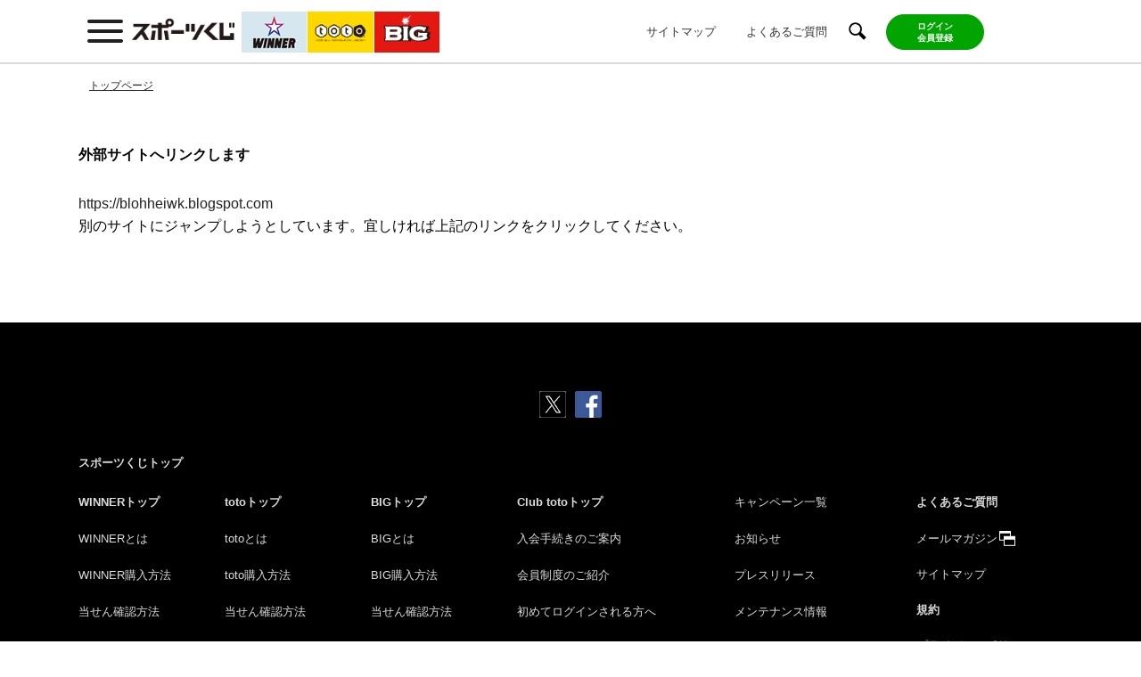

--- FILE ---
content_type: text/html; charset=UTF-8
request_url: https://www.toto-dream.com/redirect?url=https%3A%2F%2Fblohheiwk.blogspot.com
body_size: 6993
content:
  <!DOCTYPE html>
<html prefix="og: http://ogp.me/ns#">
<head>
 <script type="text/javascript">
(function(){
function redirectToBigNoMember(){
        window.location.replace('/big/index.html'+ document.location.search);
}
function redirectToFMLanding(){
  const is_fp_visited = document.cookie.split('; ').find(row => row.startsWith('is_fp_visited'));
  const params = new URLSearchParams(document.location.search.substring(1));
  const cp = params.get("cp");
  const token = params.get("TOKEN");
    if((!is_fp_visited || !is_fp_visited.split("=")[1]) && cp == "fp" && token ){
	document.cookie = "is_fp_visited=1; max-age=31536000; path=/";
        window.location.replace('/landing/famipay/index.html'+ document.location.search);
  }

}
function redirectToWinnerNoMember(){
        window.location.replace('/winner/index.html'+ document.location.search);
}

function topRedirect(){
  if(document.location.pathname == "/big/member.html"
	|| document.location.pathname == "/big/index.html"
	|| document.location.pathname == "/winner/index.html"
	|| document.location.pathname == "/toto/index.html" ){
    redirectToFMLanding();
  }

  const params = new URLSearchParams(document.location.search.substring(1));
		if(document.location.pathname == "/big/member.html" ){
		  redirectToBigNoMember();
		}
		if(document.location.pathname == "/winner/member.html" ){
		  redirectToWinnerNoMember();
		}
}
topRedirect();
}());
</script>
  <script src="//assets.adobedtm.com/3fb4a95d593e4b420e11f482b00de674bf8ed253/satelliteLib-fd2c7fee3ce1783ec86f3eca0f012a26a4f8db32.js"></script>
  <meta charset="UTF-8">
    <meta name="description" content="外部サイトへリンクしますスポーツくじ「WINNER・toto・BIG」オフィシャルサイト。 購入方法・当せん確認・販売スケジュールはこちら！" />
<meta name="format-detection" content="telephone=no" />
<meta name="keywords" content="外部サイトへリンクします総合トップ,スポーツくじ,WINNER,toto,BIG,サッカー,バスケ,バスケットボール,当せん,当選,くじ" />
<title>外部サイトへリンクします｜スポーツくじオフィシャルサイト</title>
<meta property="og:description" content="外部サイトへリンクしますスポーツくじ「WINNER・toto・BIG」オフィシャルサイト。 購入方法・当せん確認・販売スケジュールはこちら！" />
<meta name="og:title" content="外部サイトへリンクします｜スポーツくじオフィシャルサイト" />
<meta property="og:site_name" content="スポーツくじオフィシャルサイト-ネットでも買える高額当せんくじBIG。目指せ億万長者！目指せ最高12億円！" />
<meta property="og:url" content="https://www.toto-dream.com/redirect" />
<meta property="og:image" content="https://www.toto-dream.com//system/files/common/img/global/sport-kuji_ogp.png" />
<meta name="viewport" content="width=device-width,initial-scale=1.0,maximum-scale=1.0,user-scalable=no" />
<meta name="title" content="外部サイトへリンクします｜スポーツくじオフィシャルサイト" />
<meta name="fb:app_id" content="#" />
<meta name="og:type" content="website" />

    <link rel="stylesheet" media="all" href="/system/files/common/css/reset.css?t7hlde" />
<link rel="stylesheet" media="all" href="/system/files/common/css/base.css?t7hlde" />
<link rel="stylesheet" media="all" href="/system/files/common/css/template.css?t7hlde" />
<link rel="stylesheet" media="all" href="/system/files/common/css/jquery_plugin.css?t7hlde" />
<link rel="stylesheet" media="all" href="/system/files/common/css/parts.css?t7hlde" />
<link rel="stylesheet" media="all" href="/system/files/common/css/print.css?t7hlde" />
<link rel="stylesheet" media="all" href="/system/files/common/css/index.css?t7hlde" />
<link rel="stylesheet" media="all" href="/themes/dream/css/dream.css?t7hlde" />
<link rel="stylesheet" media="all" href="/system/files/common/css/index_02.css?t7hlde" />
<link rel="stylesheet" media="all" href="/system/files/css/common.css?t7hlde" />

        <script type="application/json" data-drupal-selector="drupal-settings-json">{"path":{"baseUrl":"\/","pathPrefix":"","currentPath":"redirect","currentPathIsAdmin":false,"isFront":false,"currentLanguage":"ja","currentQuery":{"url":"https:\/\/blohheiwk.blogspot.com"}},"pluralDelimiter":"\u0003","suppressDeprecationErrors":true,"user":{"uid":0,"permissionsHash":"68980f99e97ee7af665938909f41d42d83094e3aef35fc75ee55100c0de61121"}}</script>
<script src="/sites/server/files/languages/ja_G9w82e6VTVRuoWWle2GlRM8yKb8rfXts10b576L3t1U.js?t7hlde"></script>
<script src="/core/misc/drupalSettingsLoader.js?v=10.5.8"></script>
<script src="/core/misc/drupal.js?v=10.5.8"></script>
<script src="/core/misc/drupal.init.js?v=10.5.8"></script>
<script src="https://code.jquery.com/jquery-3.7.1.min.js"></script>
<script src="https://cdnjs.cloudflare.com/ajax/libs/jquery-cookie/1.4.1/jquery.cookie.min.js"></script>
<script src="/system/files/common/js/jquery_plugin.js?v=9.20251022"></script>
<script src="/system/files/common/js/template.js?v=9.20251022"></script>
<script src="/system/files/common/js/base.js?v=9.20251022"></script>
<script src="/system/files/common/js/index.js?v=9.20251022"></script>
<script src="/themes/dream/js/global.js?v=9.20251022"></script>
<script src="/themes/dream/js/disable_context_menu.js?v=9.20251022"></script>

            <script src="//j.wovn.io/1" data-wovnio="key=y8X5rp" async></script>
      
      </head>
<body class="path-redirect">
      <noscript><iframe src="//www.googletagmanager.com/ns.html?id=GTM-NG8RD6D" height="0" width="0" style="display:none;visibility:hidden"></iframe></noscript>
      <script>(function(w,d,s,l,i){w[l]=w[l]||[];w[l].push({'gtm.start':
new Date().getTime(),event:'gtm.js'});var f=d.getElementsByTagName(s)[0],
j=d.createElement(s),dl=l!='dataLayer'?'&l='+l:'';j.async=true;j.src=
'https://www.googletagmanager.com/gtm.js?id='+i+dl;f.parentNode.insertBefore(j,f);
})(window,document,'script','dataLayer','GTM-NG8RD6D');
</script>
      <noscript><iframe src="https://www.googletagmanager.com/ns.html?id=GTM-NG8RD6D" height="0" width="0" style="display:none;visibility:hidden;"></iframe>
</noscript>
  <div class="dialog-off-canvas-main-canvas" data-off-canvas-main-canvas>
      <div id="wrap">
            <header class="header disp-top">
                                        
  <div class="headerTop">
    <div class="headerTopInner">
      <div class="headerTopLeft">
        <span class="headerSpNavToggle">メニュー</span>
        <p class="headerLogo"><a href="/"><img src="/system/files/common/img/logo_sports01.png" alt="スポーツくじ"></a></p>
        <div class="headertabList">
          <a href="/winner/" class="headerTab BG_d6e7f0"><img src="/system/files/common/img/logo_winner01.png" alt="winner"></a>
          <a href="/toto/" class="headerTab headerTab-toto"><img src="/system/files/common/img/logo_toto01.png" alt="toto"></a>
          <a href="/big/" class="headerTab headerTab-big"><img src="/system/files/common/img/logo_big01.png" alt="BIG"></a>
        </div>
      </div>
      <div class="headerTopRight">
        <div class="headerUtility">
          <div class="headerUtilNav">
            <a href="/sitemap/">サイトマップ</a>
            <a href="/faq/">よくあるご質問</a>
          </div>
          <span class="haederSearchToggle"><img src="/system/files/common/img/ico_search01.png" alt="検索用テキストボックスを展開する"></span>
        </div>
        <a style="font-size:2.5vw; font-weight:bold" id="spLoginBtn" href="/redirect?url=https://sp.toto-dream.com/dcs/subos/screen/sm01/ssmb000/PGSSMB00001LinkAffiliateMenuSp.form" class="headerLoginBtn headerLogin-toto js-respoLink" >ログイン<br>会員登録</a>
        <a style="font-size:0.8vw; font-weight:bold" id="pcLoginBtn" href="/redirect?url=https://store.toto-dream.com/dcs/M/MPA/MPA01.do?op=init"                                     class="headerLoginBtn headerLogin-toto js-respoLink" >ログイン<br>会員登録</a>
      </div>
    </div>
  </div>
  <div class="headerSearch">
    <div class="headerSearchInner">
      <form action="/search" method="get" accept-charset="UTF-8">
        <div class="headerSearchBox">
          <input type="search" name="keys" placeholder="キーワード検索" class="headerSearchInput">
          <input type="submit" class="headerSearchBtn" value="検索">
        </div>
      </form>
    </div>
    <p class="headerSearchClose"><span>閉じる</span></p>
  </div>


<div class="pcNavInner">
    <div class="pcNavInnerContentBox">
      <button class="pcNavCloseBtn">&times;</button>
        <div class="pcNavInnerContentWrap">
            <div class="headerPcnavItem">
                <p class="headerPcnavItemTitle">くじ購入</p>
                <ul class="headerPcnavItemList">
                    <li><a href="javascript:linkAttention('winner');">WINNER</a></li>
                    <li><a href="javascript:linkAttention('toto');">toto</a></li>
                    <li><a href="javascript:linkAttention('big');">BIG</a></li>
                </ul>
            </div>
            <div class="headerPcnavItem">
                <p class="headerPcnavItemTitle">くじ結果</p>
                <ul class="headerPcnavItemList">
                    <li><a href="https://store.toto-dream.com/dcs/subos/screen/pi40/spin058/PGSPIN05801InitSelectGameResult.form">WINNER</a></li>
                    <li><a href="https://store.toto-dream.com/dcs/subos/screen/pi04/spin011/PGSPIN01101InitLotResultLsttoto.form">toto</a></li>
                    <li><a href="https://store.toto-dream.com/dcs/subos/screen/pi05/spin014/PGSPIN01401InitLotResultLstBIG.form">BIG</a></li>
                </ul>
            </div>
            <div class="headerPcnavItem">
                <p class="headerPcnavItemTitle">販売日程</p>
                <ul class="headerPcnavItemList">
                    <li><a href="https://store.toto-dream.com/dcs/subos/screen/pi01/spin000/PGSPIN00001InittotoSerLotSchedule.form">toto</a></li>
                    <li><a href="https://store.toto-dream.com/dcs/subos/screen/pi02/spin004/PGSPIN00401InitBIGLotSalesSchedule.form">BIG</a></li>
                </ul>
            </div>
            <div class="headerPcnavItem">
                <p class="headerPcnavItemTitle">当せん確認</p>
                <ul class="headerPcnavItemList">
                    <li><a href="/vote/confirm/p/index.html">toto</a></li>
                    <li><a href="/vote/confirm/p/index.html">BIG</a></li>
                </ul>
            </div>
        </div>

        <div class="pcNavInnerContentWrap">
            <div class="headerPcnavItem">
                <p class="headerPcnavItemTitle">WINNER</p>
                <ul class="headerPcnavItemList">
                    <li><a href="/winner/">WINNERトップ</a></li>
                    <li><a href="/winner/how/">WINNERとは</a></li>
                    <li><a href="/winner/about/">くじの種類</a></li>
                    <li><a href="/winner/buy/web/">購入方法</a></li>
                    <li><a href="/winner/confirm/">当せん確認方法</a></li>
                    <li><a href="/winner/refund/">当せん金受取方法</a></li>
                    <li><a href="/winner/cm/">CM情報</a></li>
                </ul>
            </div>
            <div class="headerPcnavItem">
                <p class="headerPcnavItemTitle">toto</p>
                <ul class="headerPcnavItemList">
                    <li><a href="/toto/">totoトップ</a></li>
                    <li><a href="/toto/how/">totoとは</a></li>
                    <li><a href="/toto/about/">くじの種類</a></li>
                    <li><a href="/toto/buy/web/">購入方法</a></li>
                    <li><a href="/toto/confirm/">当せん確認方法</a></li>
                    <li><a href="/toto/refund/">当せん金受取方法</a></li>
                    <li><a href="/toto/benefit/">マル得情報</a></li>
                </ul>
            </div>
            <div class="headerPcnavItem">
                <p class="headerPcnavItemTitle">BIG</p>
                <ul class="headerPcnavItemList">
                    <li><a href="/big/">BIGトップ</a></li>
                    <li><a href="/big/how/">BIGとは</a></li>
                    <li><a href="/big/about/">くじの種類</a></li>
                    <li><a href="/big/buy/web/">購入方法</a></li>
                    <li><a href="/big/confirm/">当せん確認方法</a></li>
                    <li><a href="/big/refund/">当せん金受取方法</a></li>
                    <li><a href="/big/benefit/">マル得情報</a></li>
                    <li><a href="/press_big/">BIG1等当せん情報</a></li>
                    <li><a href="/big/cm/">CM情報</a></li>
                </ul>
            </div>
            <div class="headerPcnavItem">
                <p class="headerPcnavItemTitle">Club toto（会員制度）</p>
                <ul class="headerPcnavItemList">
                    <li><a href="/club/">Club totoトップ</a></li>
                    <li><a href="/club/point.html">会員制度のご紹介</a></li>
                    <li><a href="/club/add_info.html">お支払方法の追加</a></li>
                    <li><a href="/club/takeover001.html">初めてログインされる方へ</a></li>
                    <li><a href="/club/takeover005.html">ログインでお困りの方へ</a></li>
                </ul>
                <p class="headerPcnavItemTitle _2">らくらく購入</p>
                <ul class="headerPcnavItemList">
                    <li><a href="/club/rakuraku.html">らくらく購入とは</a></li>
                    <li><a href="/club/rakuraku_manual_01.html" target="_blank">らくらく購入登録手順マニュアル</a></li>
                </ul>
            </div>
        </div>

        <div class="pcNavInnerContentWrap _2">
            <p class="headerPcnavItemTitle"><a href="/campaign/">キャンペーン一覧</a></p>
            <p class="headerPcnavItemTitle"><a href="/information/">お知らせ</a></p>
            <p class="headerPcnavItemTitle"><a href="/press/">プレスリリース</a></p>
            <p class="headerPcnavItemTitle"><a href="/maintenance/">メンテナンス情報</a></p>
            <p class="headerPcnavItemTitle"><a href="/stipulation/">規約</a></p>
        </div>
    </div>
</div>
              </header>
      <div class="headerSearchOverlay"></div>
      <section id="core-outer-wrapper" class="outer-wrapper clearfix">
        <div id="core-layout" class=" inner-wrapper clearfix">
                  </div>
      </section>
                          <div>
        
        <nav class="dirpath">
  <ul>
                  <li><a href="/"><span>トップページ</span></a></li>
            </ul>
</nav>
  
  </div>

                    <main class="">
                <div>
    <div data-drupal-messages-fallback class="hidden"></div>    
        
  <h1>外部サイトへリンクします</h1>


      
        <div class="mainInner"><div><a href='https://blohheiwk.blogspot.com'>https://blohheiwk.blogspot.com</a></div>
<div>別のサイトにジャンプしようとしています。宜しければ上記のリンクをクリックしてください。</div></div>
  
  </div>

            </main>
                    <footer class="footer js-footer disp-gd">
          <p class="pageTopBtn js-pageTop"><a href="#" class="pageTopAnchor js-scroll">このページのトップへ戻る</a></p>
          <div class="footerNavWrap">
            <div class="snsBtnWrap">
              <a href="http://twitter.com/intent/tweet?text=%e3%83%8d%e3%83%83%e3%83%88%e3%81%a7%e3%82%82%e8%b2%b7%e3%81%88%e3%82%8b%e9%ab%98%e9%a1%8d%e5%bd%93%e3%81%9b%e3%82%93%e3%81%8f%e3%81%98BIG%e3%80%82%e7%9b%ae%e6%8c%87%e3%81%9b%e5%84%84%e4%b8%87%e9%95%b7%e8%80%85%ef%bc%81%e7%9b%ae%e6%8c%87%e3%81%9b%e6%9c%80%e9%ab%986%e5%84%84%e5%86%86%ef%bc%81&amp;url=https://www.toto-dream.com/" target="_blank" class="snsBtn"><img src="/system/files/common/img/ico_twitter01.png" alt="twitter"></a>
              <script>!function(d,s,id){var js,fjs=d.getElementsByTagName(s)[0],p=/^http:/.test(d.location)?'http':'https';if(!d.getElementById(id)){js=d.createElement(s);js.id=id;js.src=p+'://platform.twitter.com/widgets.js';fjs.parentNode.insertBefore(js,fjs);}}(document, 'script', 'twitter-wjs');</script>
              <a href="http://www.facebook.com/share.php?u=https://www.toto-dream.com/" target="_blank" class="snsBtn"><img src="/system/files/common/img/ico_FB01.png" alt="facebook"></a>
            </div>
            <div class="footerNav">
            <p class="footerNavItem"><a href="/" class="footerNavLink footerNavLinkTop footerNavLinkGrandTop">スポーツくじトップ</a></p>
            <div class="footerNavCol footerNavCol2">
                <div class="footerNavCnt js-spAccWrap js-accWrap">
                    <p class="footerSpAccBtn js-spAccBtn js-accBtn">WINNER</p>
                    <div class="js-spAccCnt js-accCnt">
                        <dl class="js-spAccCntInner js-accCntInner">
                            <dt class="footerNavItem"><a href="/winner/" class="footerNavLink footerNavLinkTop">WINNERトップ</a></dt>
                            <dd class="footerNavItem footerNavListWrap footerNavListColumn">
                                <ul class="footerNavList footerNavItem">
                                    <li class="footerNavItem"><a href="/winner/how/" class="footerNavLink">WINNERとは</a></li>
                                    <li class="footerNavItem"><a href="/winner/buy/" class="footerNavLink">WINNER購入方法</a></li>
                                    <li class="footerNavItem"><a href="/winner/confirm/" class="footerNavLink">当せん確認方法</a></li>
                                    <li class="footerNavItem"><a href="/winner/refund/" class="footerNavLink">当せん金受取方法</a></li>
                                    <li class="footerNavItem"><a href="/winner/attention/index.html" class="footerNavLink">WINNERをtoto・<br class="pcOnly">BIGと一緒に<br class="pcOnly">購入する場合</a></li>
                                </ul>
                            </dd>
                        </dl>
                    </div>
                </div>
            </div>
            <div class="footerNavCol footerNavCol2">
                <div class="footerNavCnt js-spAccWrap js-accWrap">
                    <p class="footerSpAccBtn js-spAccBtn js-accBtn">toto</p>
                    <div class="js-spAccCnt js-accCnt">
                        <dl class="js-spAccCntInner js-accCntInner">
                            <dt class="footerNavItem"><a href="/toto/" class="footerNavLink footerNavLinkTop">totoトップ</a></dt>
                            <dd class="footerNavItem footerNavListWrap footerNavListColumn">
                                <ul class="footerNavList footerNavItem">
                                    <li class="footerNavItem"><a href="/toto/how/" class="footerNavLink">totoとは</a></li>
                                    <li class="footerNavItem"><a href="/toto/buy/" class="js-respoLink footerNavLink">toto購入方法</a></li>
                                    <li class="footerNavItem"><a href="/toto/confirm/" class="footerNavLink">当せん確認方法</a></li>
                                    <li class="footerNavItem"><a href="/toto/refund/" class="footerNavLink">当せん金受取方法</a></li>
                                </ul>
                            </dd>
                        </dl>
                    </div>
                </div>
            </div>
            <div class="footerNavCol footerNavCol2">
                <div class="footerNavCnt js-spAccWrap js-accWrap">
                    <p class="footerSpAccBtn js-spAccBtn js-accBtn">BIG</p>
                    <div class="js-spAccCnt js-accCnt">
                        <dl class="js-spAccCntInner js-accCntInner">
                            <dt class="footerNavItem"><a href="/big/" class="footerNavLink footerNavLinkTop">BIGトップ</a></dt>
                            <dd class="footerNavItem footerNavListWrap footerNavListColumn">
                                <ul class="footerNavList footerNavItem">
                                    <li class="footerNavItem"><a href="/big/how/" class="footerNavLink">BIGとは</a></li>
                                    <li class="footerNavItem"><a href="/big/buy/" class="footerNavLink">BIG購入方法</a></li>
                                    <li class="footerNavItem"><a href="/big/confirm/" class="footerNavLink">当せん確認方法</a></li>
                                    <li class="footerNavItem"><a href="/big/refund/" class="footerNavLink">当せん金受取方法</a></li>
                                </ul>
                            </dd>
                        </dl>
                    </div>
                </div>
            </div>
            <div class="footerNavCol footerNavCol2">
                <div class="footerNavCnt js-spAccWrap js-accWrap">
                    <p class="footerSpAccBtn js-spAccBtn js-accBtn">Club toto</p>
                    <div class="js-spAccCnt js-accCnt">
                        <dl class="js-spAccCntInner js-accCntInner">
                            <dt class="footerNavItem"><a href="/club/" class="footerNavLink footerNavLinkTop">Club totoトップ</a></dt>
                            <dd class="footerNavItem footerNavListWrap footerNavListColumn">
                                <ul class="footerNavList footerNavItem">
                                    <li class="footerNavItem"><a href="/club/admission.html" class="footerNavLink">入会手続きのご案内</a></li>
                                    <li class="footerNavItem"><a href="/club/point.html" class="footerNavLink">会員制度のご紹介</a></li>
                                    <li class="footerNavItem"><a href="/club/takeover001.html" class="footerNavLink">初めてログインされる方へ</a></li>
                                    <li class="footerNavItem"><a href="/club/takeover005.html" class="footerNavLink">ログインでお困りの方へ</a></li>
                                    <li class="footerNavItem"><a href="/club/rakuraku.html" class="footerNavLink">らくらく購入</a></li>
                                    <li class="footerNavItem pcOnly"><a href="/club/rakuraku_manual_01.html" class="footerNavLink /club/rakuraku_manual_01.html rakuraku_popup">らくらく購入登録手順マニュアル</a></li>
                                    <li class="footerNavItem spOnly"><a href="/club/rakuraku_manual_02.html" target="_blank" class="footerNavLink js-respoLink">らくらく購入登録手順マニュアル</a></li>
                                </ul>
                            </dd>
                        </dl>
                    </div>
                </div>
            </div>
            <div class="footerNavCol footerNavCol1">
                <ul class="footerNavList footerNavItem">
                    
                    <li class="footerNavItem"><a href="/campaign/index.html" class="footerNavLink mt0">キャンペーン一覧</a></li>
                    <li class="footerNavItem"><a href="/information/" class="footerNavLink">お知らせ</a></li>
                    <li class="footerNavItem"><a href="/press/" class="footerNavLink">プレスリリース</a></li>
                    <li class="footerNavItem"><a href="/maintenance/" class="footerNavLink">メンテナンス情報</a></li>
                </ul>
            </div>
            <div class="footerNavCol footerNavCol2">
                <div class="footerNavCnt">
                    <div class="footerNavList footerNavAside footerNavItem">
                        <div class="footerNavAsideRow">
                            <a href="/faq/" class="footerNavLink footerNavLinkTop">よくあるご質問</a>
                            <a href="https://store.toto-dream.com/dcs/subos/screen/pm11/spmb046/PGSPMB04601InitForm.form" target="_blank"class="footerNavLink footerNavAltWin js-respoLink" data-sp-link="https://sp.toto-dream.com/dcs/subos/screen/sm11/ssmb051/PGSSMB05101InitMailMagConf.form">メールマガジン</a>
                        </div>
                        <div class="footerNavAsideRow">
                            <a href="/sitemap/" class="footerNavLink">サイトマップ</a>
                            <a href="/stipulation/" class="footerNavLink footerNavLinkBold js-spAccCnt">規約</a>
                        </div>
                        <div class="footerNavAsideRow">
                            <a href="/stipulation/privacy.html" class="footerNavLink">プライバシーポリシー</a>
                            <a href="/stipulation/specific.html" class="footerNavLink">特定商取引法に<br class="spOnly">基づく表示</a> 
                        </div>
                        <div class="footerNavAsideRow"> 
                            <a href="/license/" class="footerNavLink">ライセンス</a>
                        </div>
                    </div>
                </div>
            </div>
        </div>
        <div class="footerNavBnr">
            <a href="/redirect?url=https://www.toto-growing.com/" class="footerNavBnrLink" target="_blank"><img src="/system/files/common/img/bnr_growing01.jpg" alt="totoスポーツ応援サイト GROWING 全てのスポーツにエールを"></a>
            <a href="/redirect?url=https://www.jpnsport.go.jp/" class="footerNavBnrLink" target="_blank"><img src="/system/files/common/img/bnr_sports01.gif" alt="JAPAN SPORT COUNCIL 日本スポーツ振興センター"></a>
        </div>
            <p class="footerPageNotice"><span>19歳未満の方の購入又は譲り受けは法律で禁じられています。払戻金も受け取れません。</span></p>
          </div>
          <p class="footerCopy"><small>All Rights Reserved, Copyright(c), JAPAN SPORT COUNCIL</small></p>
        </footer>
          </div>
    <div>
        
        <nav class="headerSpNavWrap disp-toto">
  <div class="headerSpNavInner">
    <form action="/search" method="get" accept-charset="UTF-8">
      <div class="headerSpSearch">
        <div class="headerSpSearchBox">
          <input type="submit" class="headerSpSearchBtn" value="検索する">
          <div class="headerSpSearchInputWrap">
            <p class="headerSpSearchInputInner">
              <input type="text" placeholder="キーワード検索" class="headerSpSearchInput" name="keys">
            </p>
          </div>
        </div>
      </div>
    </form>
    <div class="headerSpNav">
      <div class="headerSpnavItem spNavGlobal spNavTop"><a href="/" class="headerSpNavLink">スポーツくじトップ</a></div>
      <div class="js-accWrap">
        <div class="headerSpnavItem spNavAccBtn spNavKuji js-accBtn"><span class="headerSpNavLink">くじ購入</span></div>
        <div class="js-accCnt" style="display: none;">
          <ul class="headerSpnavListLocal spNavListKuji js-accCntInner">
            <li class="headerSpnavItem spNavLocal"><a href="javascript:linkAttention('winner');" class="headerSpNavLink">WINNER</a></li>
            <li class="headerSpnavItem spNavLocal"><a href="javascript:linkAttention('toto');" class="headerSpNavLink">toto</a></li>
            <li class="headerSpnavItem spNavLocal"><a href="javascript:linkAttention('big');" class="headerSpNavLink">BIG</a></li>
          </ul>
        </div>
      </div>
      <div class="js-accWrap">
        <div class="headerSpnavItem spNavAccBtn spNavKuji js-accBtn"><span class="headerSpNavLink">くじ結果</span></div>
        <div class="js-accCnt" style="display: none;">
          <ul class="headerSpnavListLocal spNavListKuji js-accCntInner">
            <li class="headerSpnavItem spNavLocal"><a href="https://sp.toto-dream.com/dcs/subos/screen/si42/ssin060/PGSSIN06001InitSelectGameResult.form" class="headerSpNavLink">WINNER</a></li>
            <li class="headerSpnavItem spNavLocal"><a href="https://sp.toto-dream.com/dcs/subos/screen/si04/ssin007/PGSSIN00701InittotoSerLotRsltList.form" class="headerSpNavLink">toto</a></li>
            <li class="headerSpnavItem spNavLocal"><a href="https://sp.toto-dream.com/dcs/subos/screen/si05/ssin003/PGSSIN00301InitBIGSerLotRsltList.form" class="headerSpNavLink">BIG</a></li>
          </ul>
        </div>
      </div>
      <div class="js-accWrap">
        <div class="headerSpnavItem spNavAccBtn spNavKuji js-accBtn"><span class="headerSpNavLink">販売日程</span></div>
        <div class="js-accCnt" style="display: none;">
          <ul class="headerSpnavListLocal spNavListKuji js-accCntInner">
            <li class="headerSpnavItem spNavLocal"><a href="https://sp.toto-dream.com/dcs/subos/screen/si01/ssin025/PGSSIN02501InitScheduletotoSP.form" class="headerSpNavLink">toto</a></li>
            <li class="headerSpnavItem spNavLocal"><a href="https://sp.toto-dream.com/dcs/subos/screen/si02/ssin023/PGSSIN02301InitScheduleBIGSP.form" class="headerSpNavLink">BIG</a></li>
          </ul>
        </div>
      </div>
      <div class="js-accWrap">
        <div class="headerSpnavItem spNavAccBtn spNavKuji js-accBtn"><span class="headerSpNavLink">当せん確認</span></div>
        <div class="js-accCnt" style="display: none;">
          <ul class="headerSpnavListLocal spNavListKuji js-accCntInner">
            <li class="headerSpnavItem spNavLocal"><a href="/vote/confirm/s/index.html" class="headerSpNavLink">toto</a></li>
            <li class="headerSpnavItem spNavLocal"><a href="/vote/confirm/s/index.html" class="headerSpNavLink">BIG</a></li>
          </ul>
        </div>
      </div>
      <div class="js-accWrap">
        <div class="headerSpnavItem spNavAccBtn spNavKuji js-accBtn"><span class="headerSpNavLink">らくらく購入（定期購入）</span></div>
        <div class="js-accCnt" style="display: none;">
          <ul class="headerSpnavListLocal spNavListKuji js-accCntInner">
            <li class="headerSpnavItem spNavLocal"><a href="/club/rakuraku.html" class="headerSpNavLink">らくらく購入とは</a></li>
            <li class="headerSpnavItem spNavLocal"><a href="/club/rakuraku_manual_02.html" target="_blank" class="headerSpNavLink">らくらく購入登録手順マニュアル</a></li>
          </ul>
        </div>
      </div>

            <div class="js-accWrap ">
        <div class="headerSpnavItem spNavAccBtn spNavWinner js-accBtn "><span class="headerSpNavLink">WINNER</span></div>
        <div class="js-accCnt">
          <ul class="headerSpnavListLocal spNavListWinner js-accCntInner">
                        <li class="headerSpnavItem spNavLocal">
              <a href="/winner/index.html"  class="headerSpNavLink">WINNERトップ</a>
            </li>
                        <li class="headerSpnavItem spNavLocal">
              <a href="/winner/how/"  class="headerSpNavLink">WINNERとは</a>
            </li>
                        <li class="headerSpnavItem spNavLocal">
              <a href="/winner/about/"  class="headerSpNavLink">くじの種類</a>
            </li>
                        <li class="headerSpnavItem spNavLocal">
              <a href="/winner/buy/"  class="headerSpNavLink">購入方法</a>
            </li>
                        <li class="headerSpnavItem spNavLocal">
              <a href="/winner/confirm/"  class="headerSpNavLink">当せん確認方法</a>
            </li>
                        <li class="headerSpnavItem spNavLocal">
              <a href="/winner/refund/"  class="headerSpNavLink">当せん金受取方法</a>
            </li>
                        <li class="headerSpnavItem spNavLocal">
              <a href="/winner/cm/"  class="headerSpNavLink">CM情報</a>
            </li>
                      </ul>
        </div>
      </div>
            <div class="js-accWrap ">
        <div class="headerSpnavItem spNavAccBtn spNavToto js-accBtn "><span class="headerSpNavLink">toto</span></div>
        <div class="js-accCnt">
          <ul class="headerSpnavListLocal spNavListToto js-accCntInner">
                        <li class="headerSpnavItem spNavLocal">
              <a href="/toto/index.html"  class="headerSpNavLink">totoトップ</a>
            </li>
                        <li class="headerSpnavItem spNavLocal">
              <a href="/toto/how/index.html"  class="headerSpNavLink">totoとは</a>
            </li>
                        <li class="headerSpnavItem spNavLocal">
              <a href="/toto/about/index.html"  class="headerSpNavLink">くじの種類</a>
            </li>
                        <li class="headerSpnavItem spNavLocal">
              <a href="/toto/buy/index.html"  class="headerSpNavLink">購入方法</a>
            </li>
                        <li class="headerSpnavItem spNavLocal">
              <a href="/toto/confirm/"  class="headerSpNavLink">当せん確認方法</a>
            </li>
                        <li class="headerSpnavItem spNavLocal">
              <a href="/toto/refund/"  class="headerSpNavLink">当せん金受取方法</a>
            </li>
                        <li class="headerSpnavItem spNavLocal">
              <a href="/toto/benefit/"  class="headerSpNavLink">マル得情報</a>
            </li>
                      </ul>
        </div>
      </div>
            <div class="js-accWrap ">
        <div class="headerSpnavItem spNavAccBtn spNavBig js-accBtn "><span class="headerSpNavLink">BIG</span></div>
        <div class="js-accCnt">
          <ul class="headerSpnavListLocal spNavListBig js-accCntInner">
                        <li class="headerSpnavItem spNavLocal">
              <a href="/big/index.html"  class="headerSpNavLink">BIGトップ</a>
            </li>
                        <li class="headerSpnavItem spNavLocal">
              <a href="/big/how/index.html"  class="headerSpNavLink">BIGとは</a>
            </li>
                        <li class="headerSpnavItem spNavLocal">
              <a href="/big/about/index.html"  class="headerSpNavLink">くじの種類</a>
            </li>
                        <li class="headerSpnavItem spNavLocal">
              <a href="/big/buy/index.html"  class="headerSpNavLink">BIG購入方法</a>
            </li>
                        <li class="headerSpnavItem spNavLocal">
              <a href="/big/confirm/index.html"  class="headerSpNavLink">当せん確認方法</a>
            </li>
                        <li class="headerSpnavItem spNavLocal">
              <a href="/big/refund/index.html"  class="headerSpNavLink">当せん金受取方法</a>
            </li>
                        <li class="headerSpnavItem spNavLocal">
              <a href="/big/benefit/index.html"  class="headerSpNavLink">BIGマル得情報</a>
            </li>
                        <li class="headerSpnavItem spNavLocal">
              <a href="/big/cm/"  class="headerSpNavLink">BIG CM情報</a>
            </li>
                      </ul>
        </div>
      </div>
            <div class="js-accWrap ">
        <div class="headerSpnavItem spNavAccBtn spNavClub js-accBtn "><span class="headerSpNavLink">Club toto</span></div>
        <div class="js-accCnt">
          <ul class="headerSpnavListLocal spNavListClub js-accCntInner">
                        <li class="headerSpnavItem spNavLocal">
              <a href="/club/"  class="headerSpNavLink">Club totoトップ</a>
            </li>
                        <li class="headerSpnavItem spNavLocal">
              <a href="/club/point.html"  class="headerSpNavLink">会員制度のご紹介</a>
            </li>
                        <li class="headerSpnavItem spNavLocal">
              <a href="/club/add_info.html"  class="headerSpNavLink">お支払い方法の追加</a>
            </li>
                        <li class="headerSpnavItem spNavLocal">
              <a href="/club/takeover001.html"  class="headerSpNavLink">初めてログインされる方へ</a>
            </li>
                        <li class="headerSpnavItem spNavLocal">
              <a href="/club/takeover005.html"  class="headerSpNavLink">ログインでお困りの方へ</a>
            </li>
                      </ul>
        </div>
      </div>
            <ul class="headerSpnavListGlobal">
                <li class="headerSpnavItem spNavGlobal">
          <a href="/campaign/index.html"  class="headerSpNavLink">キャンペーン一覧</a>
        </li>
                <li class="headerSpnavItem spNavGlobal">
          <a href="/information/index.html"  class="headerSpNavLink">お知らせ</a>
        </li>
                <li class="headerSpnavItem spNavGlobal">
          <a href="/press/index.html"  class="headerSpNavLink">プレスリリース</a>
        </li>
                <li class="headerSpnavItem spNavGlobal">
          <a href="/maintenance/index.html"  class="headerSpNavLink">メンテナンス情報</a>
        </li>
                <li class="headerSpnavItem spNavGlobal">
          <a href="/stipulation/"  class="headerSpNavLink">規約</a>
        </li>
              </ul>
    </div>
    <div class="headerSpNavLang js-langSp">
      <a href="javascript:void(0);" id="langJaSp" data-value="ja"><span>JA</span></a>
      <a href="javascript:void(0);" id="langEnSp" data-value="en"><span>EN</span></a>
    </div>
    <p class="headerSpNavClose"><span class="headerSpNavCloseBtn">閉じる</span></p>
  </div>
</nav>
<div class="headerSpNavBodyBlocker"></div>

  
  </div>


  </div>


<script src="/sites/server/files/asset_injector/js/fu_tsutazhiyu-ffb44c2d96f2943327522e00c62139a9.js?t7hlde"></script>

<script type="text/javascript">_satellite.pageBottom();</script>
  <script type="text/javascript">
    (function () {
      var tagjs = document.createElement("script");
      var s = document.getElementsByTagName("script")[0];
      tagjs.async = true;
      tagjs.src = "//s.yjtag.jp/tag.js#site=aAwtdHZ";
      s.parentNode.insertBefore(tagjs, s);
    }());
  </script>
  <noscript>
    <iframe src="//b.yjtag.jp/iframe?c=aAwtdHZ" width="1" height="1" frameborder="0" scrolling="no" marginheight="0" marginwidth="0"></iframe>
  </noscript>
</body>
</html>


--- FILE ---
content_type: text/css; charset=UTF-8
request_url: https://www.toto-dream.com/system/files/common/css/reset.css?t7hlde
body_size: 895
content:
/*
html5doctor.com Reset Stylesheet
v1.4
2009-07-27
Author: Richard Clark - http://richclarkdesign.com
*/

html, body, div, span, object, iframe,
h1, h2, h3, h4, h5, h6, p, blockquote, pre,
abbr, address, cite, code,
del, dfn, em, img, ins, kbd, q, samp,
small, strong, sub, sup, var,
b, i,
dl, dt, dd, ol, ul, li,
fieldset, form, label, legend,
table, caption, tbody, tfoot, thead, tr, th, td,
article, aside, dialog, figure, footer, header,
hgroup, menu, nav, section,
time, mark, audio, video {
    margin:0;
    padding:0;
    border:0;
    outline:0;
    font-size:100%;
    vertical-align:baseline;
    background:transparent;
}
body {
    line-height:1;
}

article, aside, dialog, figure, footer, header,
hgroup, nav, section {
    display:block;
}

nav ul {
    list-style:none;
}

blockquote, q {
    quotes:none;
}

blockquote:before, blockquote:after,
q:before, q:after {
    content:'';
    content:none;
}

a {
    margin:0;
    padding:0;
    border:0;
    font-size:100%;
    vertical-align:baseline;
    background:transparent;
    color:#212121;
}

ins {
    background-color:#ff9;
    color:#000;
    text-decoration:none;
}

mark {
    background-color:#ff9;
    color:#000;
    font-style:italic;
    font-weight:bold;
}

del {
    text-decoration: line-through;
}

abbr[title], dfn[title] {
    border-bottom:1px dotted #000;
    cursor:help;
}

table {
    border-collapse:collapse;
    border-spacing:0;
}

hr {
    display:block;
    height:1px;
    border:0;
    border-top:1px solid #cccccc;
    margin:1em 0;
    padding:0;
}

input, select {
    vertical-align:middle;
}

img{
    max-width: 100%;
    height:auto;
    vertical-align: middle;
}

ul,ol{
    list-style: none;
}
sup{
    font-size: 1.0rem;
    vertical-align: top;
}
button, html input[type="button"],input[type="submit"] {
    -webkit-appearance: button;
    cursor: pointer;
}
html {
    font-size: 62.5%;
}
body {
    white-space: normal;
    font-family: YuGothic Medium,'Yu Gothic Medium','Hiragino Kaku Gothic ProN', 'ヒラギノ角ゴ ProN W3', Meiryo, メイリオ, 'MS PGothic', arial, helvetica, sans-serif;
    font-size: 1.4rem;
    line-height: 1.6;
    color: #000;
}
* {
    zoom: 1;
    box-sizing: border-box;
    word-break: break-all;
    outline: none;
}
a {
    text-decoration: none;
}

--- FILE ---
content_type: text/css; charset=UTF-8
request_url: https://www.toto-dream.com/system/files/common/css/base.css?t7hlde
body_size: 7626
content:
@charset "utf-8";

/*******************************
** ヘッダー
********************************/
/* toto big共通部分
********************************/
.BG_d6e7f0 {background: #d6e7f0;}
.disp-top.header {
	border-bottom: 1px solid #dbdbdb;
}


.headerTop {
	position: relative;
	background-color: #fff;
	z-index: 4;
        border-bottom: 1px solid #d9d9d9;
}
.headerTopInner {
	overflow: hidden;
	padding-top: 8px;
	display: flex;
	align-items: flex-start;
	position: relative;
}

@media print, screen and (min-width: 768px) {
	.headerTopInner {
		overflow: unset;
	}
}
.headertabList:before {display: block;content: "";width: 100vw;position: absolute;top:0; border-bottom: 1px solid #d9d9d9;}

.disp-top .headerTopInner {
	padding-top: 11px;
	padding-bottom: 11px;
}

.headerTopLeft,.headerTopRight {display: flex;flex-wrap: wrap;}
.headerTopLeft {
	width: 78%;
	font-size: 0;
	align-items: center;
}
.headerTopRight {
	position: relative;
	width: 23%;
}
.headerTopLeft > *,
.headerTopRight > * {
	display: inline-block;
}
.headerTopRight > * {
	vertical-align: middle;
}
.headerTopLeft > * {
	vertical-align: bottom;
}
.headerLogo {
	width: calc(39.92% - 1px);
	padding-right: 8px;
	padding-left: 10px;
	line-height: 1;
}
.headertabList {width: 100%;padding: 1vw 0;position: relative;}
.headerTab {
	display: inline-block;
	width: 23.15%;
	padding: 4px 8px;
	text-align: center;
	line-height: 1;
	vertical-align: middle;
	height: 9.613333vw;
}
.headertabList .headerTab {
  display: inline-block;
  max-width: 100%;
  line-height: 0;
}
.headertabList .headerTab img {
    max-width: 100%;
    height: auto;
    object-fit: contain;
 }
.headertabList .headerTab.BG_d6e7f0 img {
  max-width: 100%;
  height: auto;
  display: block;
}
@media print, screen and (max-width: 767px) {
	.headerTab {
		width: 20%;
	}
}
.disp-top .headerTab{
	border-top-left-radius: 0;
	border-top-right-radius: 0;
}
.headerTab + .headerTab {
	margin-left: 1px;
}
.headerTab.BG_d6e7f0 {}
.headerTab.BG_d6e7f0 img {height: 100%;}
.headerTab.headerTab-toto {
	background-color: #ffd800;
}
.headerTab.headerTab-big {
	background-color: #e51711;
}
.headerUtility {
	display: none;
}
.headerLoginBtn {
	line-height: 1.3;
	text-align: center;
	position: relative;
}
.disp-top .headerLoginBtn{
	margin-top: 5px;
}
.headerLoginBtn.headerLogin-toto {
	border: 0.3px solid #01a400;
    background: #01a400;
    border-radius: 20px;
    padding: 6px;
    font-size: 13px;
    color: #ffffff;
}
.headerSearch {
	display: none;
}
.headerSpNavToggle {
	display: block;
	height: 5vw;
	width: 44px;
	font-size: 0;
	text-indent: -9999px;
	background:url(/system/files/common/img/ico_spMenu_open.png) no-repeat center/ 53% auto;
	cursor: pointer;
}
.headerSpNavToggle.pcMenu {
	display: flex;
	width: 40px;
	height: 26px;
	margin-left: 10px;
	flex: 0 0 auto;
	background:url(/system/files/common/img/ico_pcMenu_open.png) no-repeat center/ 100% auto;
	background-size: contain;
}
.is-spnavopen .headerSpNavToggle {
	background-image:url(/system/files/common/img/ico_spMenu_close.png);
	background-size: 38% auto;
}

.headerLogo:hover,
.headerTab:hover,
.headerLoginBtn:hover {
	opacity: 0.7;
}

@media print,screen and (min-width: 768px) {
	.header {
		position: relative;
		z-index: 4;
	}
	.headerTopInner {
		width: 1104px;
		margin-left: auto;
		margin-right: auto;
		position: relative;
		padding-right: 0;
		padding-top: 13px;
	}
	.disp-top .headerTopRight {
		margin-top: 5px;

	}
.headerTab.BG_d6e7f0 {padding:4px 8px;height: auto;}
	.headerTab {
		margin-bottom: -2px;
		height: auto;
	}
	.headerTopLeft {
		max-width: inherit;
		width: 500px;
	}
	.headerLoginBtn.headerLogin-toto {margin-top: 0;}
	.headerTopRight {
		max-width: inherit;
		width: 516px;
		display: table;
		text-align: right;
	}
	.disp-top .headerLoginBtn {
		margin-top: 0;
	}
	.headerUtility {
		display: inline-block;
		font-size: 0;
	}
	.headerUtility > * {
		display: inline-block!important ;
		font-size: 1.3rem;
		vertical-align: middle;
	}
	.headerUtilNav > a,
	.haederLangUtil > a {
		color: #333
	}
	.headerUtilNav > a:hover,
	.haederLangUtil > a:hover,
	.haederLangUtil > .haederLangItem:hover > * {
		text-decoration: underline;
	}
	.headerUtilNav > * + *{
		margin-left: 30px;
	}
	.haederLangUtil {
		margin-left: 28px;
		border-left: 1px solid #dbdbdb;
		border-right: 1px solid #dbdbdb;
		font-size: 0;
	}
	.haederLangUtil > * {
		display: inline-block;
		font-size: 1.3rem;
		padding: 2px 10px;
	}
	.haederLangItem + .haederLangItem {
		border-left: 1px solid #dbdbdb;
	}
	.haederLangItem.is-current > *{
		text-decoration: underline;
	}
	.haederSearchToggle {
		width: 40px;
		height: 24px;
		text-align: center;
		margin-left: 14px;
		cursor: pointer;
	}
	.haederSearchToggle > img {
		width: 20px;
	}
	.headerLoginBtn {
		margin-left: 12px;
		display: inline-block;
		width: 110px;
	}
	.headerSpNavToggle {
		display: block;
	}
	/*検索ボックス
	********************************/
	.headerSearch {
		display: block;
		position: absolute;
		top: 60px;
		left: 0;
		width: 100%;
		-webkit-transform: translateY(-190px);
		        transform: translateY(-190px);
		overflow: hidden;
		z-index: 1;
		background-color: #f2f2f2;
		transition: -webkit-transform 0.5s ease;
		-webkit-transition: -webkit-transform 0.5s ease;
		transition: transform 0.5s ease;
		transition: transform 0.5s ease, -webkit-transform 0.5s ease;
	}
	.headerSearch.is-show {
		-webkit-transform: translateY(0);
		        transform: translateY(0);
	}
	.headerSearchInner {
		width: 600px;
		padding-top: 40px;
		padding-bottom: 40px;
		margin-left: auto;
		margin-right: auto;
	}
	.headerSearchBox > * {
		display: inline-block;
		vertical-align: middle;
	}
	.headerSearchBtn {
		border: none;
		height: 45px;
		line-height: 45px;
		display: inline-block;
		background: #000;
		padding-left: 32px;
		padding-right: 32px;
		font-weight: bold;
		color: #fff;
		text-align: center;
		font-size: 1.6rem;
	}
	.headerSearchInput {
		background-color: #fff;
		border: 2px solid #dbdbdb;
		padding: 11px 8px;
		width: 453px;
		height: 45px;
		font-size: 1.6rem;
	}
	.headerSearchInput::-webkit-input-placeholder {
		color: #999;
	}
	.headerSearchInput:-ms-input-placeholder {
		color: #999;
	}
	.headerSearchInput::-ms-input-placeholder {
		color: #999;
	}
	.headerSearchInput::placeholder {
		color: #999;
	}
	.headerSearchInput::-moz-placeholder {
		color: #999;
	}
	.headerSearchInput:placeholder-shown {
		color: #999;
	}
	.headerSearchClose {
		background-color: #999;
		height: 60px;
		line-height: 60px;
		text-align: center;
		color: #fff;
		cursor: pointer;
	}
	.headerSearchClose > * {
		position: relative;
		display: inline-block;
		padding-left: 25px;
	}
	.headerSearchClose > *:before,
	.headerSearchClose > *:after {
		content: '';
		display: block;
		position: absolute;
		top: 0;
		bottom: 0;
		left: 0;
		margin-top: auto;
		margin-bottom: auto;
		width: 17.5px;
		height: 2px;
		background-color: #fff;
	}
	.headerSearchClose > *:before {
		-webkit-transform: rotate(45deg);
		        transform: rotate(45deg);
	}
	.headerSearchClose > *:after {
		-webkit-transform: rotate(-45deg);
		        transform: rotate(-45deg);
	}
	.headerSearchOverlay {
		position: fixed;
		top: 0;
		left: 0;
		z-index: 3;
		width: 100%;
		height: 100%;
		background-color: rgba(0,0,0,0.5);
		display: none;
	}
}

/*******************************
**　ナビゲーション
********************************/
.headerNav {
	padding-left: 10px;
	padding-right: 10px;
	overflow-x: scroll;
	-webkit-overflow-scrolling: touch;
	border-bottom: 1px solid #d9d9d9;
}
.disp-big .headerNav {
}
.disp-toto .headerNav {
}
.headerNavInner {
	display: table;
}
.headerNavItem {
	display: table-cell;
	white-space: nowrap;
	text-align: center;
}
.headerNavLink {
	display: block;
	font-size: 1.2rem;
	padding: 11px;
	position: relative;
}
.disp-big .headerNavLink {
}
.disp-toto .headerNavLink {
	color: #212121;
}
.headerNavItem:first-child > .headerNavLink {
	padding-left: 2px;
	padding-right: 2px;
}
.headerNavLink:before,
.headerNavLink:after{
	content: '';
	display: block;
	position: absolute;
	width: 50%;
	-webkit-transform: scaleX(0);
	transform: scaleX(0);
	height: 3px;
	bottom: 5px;
	left: 0;
	right: 50%;
	margin-left: auto;
	margin-right: auto;
	transition: -webkit-transform 0.3s cubic-bezier(0.13, 0.78, 0.38, 0.98);
	-webkit-transition: -webkit-transform 0.3s cubic-bezier(0.13, 0.78, 0.38, 0.98);
	transition: transform 0.3s cubic-bezier(0.13, 0.78, 0.38, 0.98);
	transition: transform 0.3s cubic-bezier(0.13, 0.78, 0.38, 0.98), -webkit-transform 0.3s cubic-bezier(0.13, 0.78, 0.38, 0.98);
}
.disp-big .headerNavLink:before,
.disp-big .headerNavLink:after {
	background-color: #e80000;
}
.disp-toto .headerNavLink:before,
.disp-toto .headerNavLink:after {
	background-color: #ffd800;
}
.headerNavLink:before {
	left: 0;
	right: 50%;
	-webkit-transform-origin: right center;
	transform-origin: right center;
}
.headerNavLink:after {
	right: 0;
	left: 50%;
	-webkit-transform-origin: left center;
	transform-origin: left center;
}
.headerNavLink.navLink-current:before,
.headerNavLink.navLink-current:after {
	-webkit-transform: scaleX(1);
	transform: scaleX(1);
}

.disp-winner .headerNavLink:before {
    background: linear-gradient(
130deg,#e6002d,#953c90 89.05%);
}
.disp-winner .headerNavLink:after {
    background: linear-gradient(
130deg,#953c90 ,#00479d 89.05%);
}

@media print,screen and (min-width: 768px) {
	.headerNav {
		padding-left: 0;
		padding-right: 0;
		overflow-x: auto;
	}
	.headerNavInner {
		width: 1104px;
		margin-left: auto;
		margin-right: auto;
	}
	.headerNavLink {
		white-space: unset;
		width: 198px;
		font-size: 1.6rem;
	}
	.headerNavItem:first-child > .headerNavLink {
		width: 112px;
	}
	.headerNavLink:hover:before,
	.headerNavLink:hover:after {
		-webkit-transform: scaleX(1);
		transform: scaleX(1);
	}
}
/*******************************
**　SPナビゲーション
********************************/
.headerSpNavWrap {
	position: fixed;
	width: calc(100% - 44px);
	top: 0;
	bottom: 0;
	left: 0;
	z-index: 0;
	background-color: #f2f2f2;
	visibility: hidden;
	-webkit-transition: visibility 0.2s;
	transition: visibility 0.2s;
}
body.is-spnavopen .headerSpNavWrap {
	visibility: visible;
}
body.is-spnavopen .headerSpNavInner {
	overflow-y: scroll;
	height: 100%;
	-webkit-overflow-scrolling: touch;
}
.headerSpNavBodyBlocker {
	position: fixed;
	top: 40px;
	bottom: 0;
	width: 100%;
	-webkit-transform: translateX(calc(-100% + 44px));
	        transform: translateX(calc(-100% + 44px));
	z-index: 2;
	display: none;
}

body.is-spnavopen .headerSpNavBodyBlocker {
	display: block;
}

/*検索ボックス
********************************/
.headerSpSearch {
	padding: 25px 20px;
	background-color: #f2f2f2;
}
.headerSpSearchBox {
	border: 2px solid #dbdbdb;
	position: relative;
	padding-left: 38px;
	background-color: #fff;
}
.headerSpSearchBtn {
	border: none;
	display: block;
	position: absolute;
	width: 38px;
	height: 100%;
	top: 0;
	left: 0;
	text-indent: -999px;
	background:url(/system/files/common/img/ico_search01.png) no-repeat center/18px auto;
	font-size: 1.6rem;
}
.headerSpSearchInputWrap {
	padding-top: 7px;
	padding-bottom: 7px;
	line-height: 1;
}
.headerSpSearchInputInner {
	border-left: 1px solid #212121;
}
.headerSpSearchInput {
	border: none;
	padding-left: 4px;
	font-size: 1.4rem;
	margin: 0;
}
.headerSpSearchInput::-webkit-input-placeholder {
  color: #999;
}
.headerSpSearchInput:-ms-input-placeholder {
  color: #999;
}
.headerSpSearchInput::-ms-input-placeholder {
  color: #999;
}
.headerSpSearchInput::placeholder {
  color: #999;
}

.headerSpSearchInput::-webkit-input-placeholder {
  color: #999;
}

.headerSpSearchInput::-moz-placeholder {
  color: #999;
}

.headerSpSearchInput:-ms-input-placeholder {
  color: #999;
}

.headerSpSearchInput:placeholder-shown {
  color: #999;
}

/*リンクリスト
********************************/
.headerSpnavListGlobal,
.headerSpnavListLocal {
	border-bottom: 1px solid #dbdbdb;
}
.headerSpnavListLocal {
	padding-left: 12px;
	padding-right: 12px;
}
.headerSpnavListLocal.spNavListBig {
	background-color: #ffebeb;
}
.headerSpnavListLocal.spNavListToto {
	background-color: #fdf5c7;
}
.headerSpnavListLocal.spNavListClub{
	background-color: #e2ffe2;
}
.headerSpNavLink {
	display: block;
	position: relative;
	padding-top: 12px;
	padding-bottom: 12px;
	color: #212121;
}
.headerSpnavItem + .headerSpnavItem {
	border-top: 1px solid #dbdbdb;
}
.headerSpnavItem.spNavGlobal > .headerSpNavLink {
	padding-left: 21px;
	padding-right: 27px;
}
.headerSpnavItem.spNavAccBtn > .headerSpNavLink {
	padding-left: 21px;
	padding-right: 32px;
}
.headerSpnavItem.spNavLocal > .headerSpNavLink {
	padding-left: 17px;
	padding-right: 18px;
}
.headerSpnavItem.spNavBig > .headerSpNavLink,
.headerSpnavItem.spNavTop > .headerSpNavLink,
.headerSpnavItem.spNavToto > .headerSpNavLink,
.headerSpnavItem.spNavClub > .headerSpNavLink {
	font-weight: bold;
}
.headerSpnavItem.spNavBig .headerSpNavLink {
	background-color: #e61e18;
	color: #fff;
}
.headerSpnavItem.spNavTop .headerSpNavLink {
	background-color: #fff;
	color: #212121;
}
.headerSpnavItem.spNavKuji .headerSpNavLink {
	background-color: #fff;
	color: #000000;
	border-top: 1px solid #dbdbdb;
}
.headerSpnavItem.spNavToto .headerSpNavLink {
	background-color: #ffd908;
}
.headerSpnavItem.spNavClub .headerSpNavLink {
	border-bottom: 1px solid #dbdbdb;
	background-color: #00a000;
	color: #fff;
}
.headerSpnavItem.spNavGlobal .headerSpNavLink:before,
.headerSpnavItem.spNavLocal .headerSpNavLink:before {
	content: '';
	display: block;
	position: absolute;
	width: 7px;
	height: 7px;
	border-right: 3px solid #999;
	border-bottom: 3px solid #999;
	top: 0;
	bottom: 0;
	margin-top: auto;
	margin-bottom: auto;
	-webkit-transform: rotate(-45deg);
	        transform: rotate(-45deg);
}
.spNavListKuji .headerSpnavItem.spNavLocal .headerSpNavLink:before {
	border-right: 3px solid #00a000;
	border-bottom: 3px solid #00a000;
}
.headerSpnavItem.spNavGlobal > .headerSpNavLink:before {
	right: 16px
}
.headerSpnavItem.spNavLocal > .headerSpNavLink:before {
	right: 7px
}
.headerSpnavItem.spNavBig > .headerSpNavLink:before {
	border-color: #fff;
}
.headerSpnavItem.spNavTop > .headerSpNavLink:before,
.headerSpnavItem.spNavToto > .headerSpNavLink:before {
	border-color: #212121;
}
.headerSpnavItem.spNavAccBtn > .headerSpNavLink:before,
.headerSpnavItem.spNavAccBtn > .headerSpNavLink:after {
	content: '';
	display: block;
	position: absolute;
	top: 0;
	bottom: 0;
	right: 15px;
	margin-top: auto;
	margin-bottom: auto;
	width: 12px;
	height: 2px;
}
.headerSpnavItem.spNavAccBtn > .headerSpNavLink:before {
    -webkit-transform: rotate(90deg);
            transform: rotate(90deg);
}
.headerSpnavItem.spNavAccBtn.spNavKuji > .headerSpNavLink:before,
.headerSpnavItem.spNavAccBtn.spNavKuji > .headerSpNavLink:after {
	background-color: #00a000;
}
.headerSpnavItem.spNavAccBtn.spNavWinner > .headerSpNavLink:before,
.headerSpnavItem.spNavAccBtn.spNavWinner > .headerSpNavLink:after {
	background-color: #fff
}
.headerSpnavItem.spNavAccBtn.spNavBig > .headerSpNavLink:before,
.headerSpnavItem.spNavAccBtn.spNavBig > .headerSpNavLink:after {
	background-color: #fff;
}
.headerSpnavItem.spNavAccBtn.spNavToto > .headerSpNavLink:before,
.headerSpnavItem.spNavAccBtn.spNavToto > .headerSpNavLink:after {
	background-color: #212121;
}
.headerSpnavItem.spNavAccBtn.spNavClub > .headerSpNavLink:before,
.headerSpnavItem.spNavAccBtn.spNavClub > .headerSpNavLink:after {
	background-color: #fff;
}
.headerSpnavItem.spNavAccBtn.is-active > .headerSpNavLink:before {
	content: normal;
}

.headerSpnavItem.spNavAccBtn.spNavWinner > .headerSpNavLink:before, .headerSpnavItem.spNavAccBtn.spNavWinner > .headerSpNavLink:after {background-color: #fff}
.headerSpnavItem.spNavWinner .headerSpNavLink {background: linear-gradient(130deg,#e6002d,#953c90 50%,#00479d 89.05%);;color: #fff;font-weight: bold;}
.headerSpnavListLocal.spNavListWinner {background: #d6e7f0;}

.headerSpNavLang {
    margin: 15px 10px 0;
}

.headerSpNavLang a {
    display: inline-block;
    border: 1px solid #000;
    padding: 10px;
    width: calc(50% - 8px);
    margin-right: 10px;
    color: #000;
    font-weight: bold;
    text-align: center;
}
.headerSpNavLang a span{
	color: #000;
}


.headerSpNavLang a:last-child {
    margin-right: 0;
}

.headerSpNavLang a.is-current {
    background: #000;
    color: #fff;
}
.headerSpNavLang a.is-current span{
	color: #fff;
}

/*閉じるボタン
********************************/
.headerSpNavClose {
	background-color: #f2f2f2;
	padding-top: 20px;
	padding-bottom: 20px;
	text-align: center;
}
.headerSpNavCloseBtn {
	position: relative;
	display: inline-block;
	padding: 17px 17px 17px 38px;
	border: 1px solid #212121;
	line-height: 1;
	cursor: pointer;
}
.headerSpNavCloseBtn:before,
.headerSpNavCloseBtn:after {
	content: '';
	display: block;
	position: absolute;
	top: 0;
	bottom: 0;
	left: 14px;
	margin-top: auto;
	margin-bottom: auto;
	width: 17.5px;
	height: 2px;
	background-color: #999;
}
.headerSpNavCloseBtn:before {
	-webkit-transform: rotate(45deg);
	        transform: rotate(45deg);
}
.headerSpNavCloseBtn:after {
	-webkit-transform: rotate(-45deg);
	        transform: rotate(-45deg);
}
/*PCナビゲーション
********************************/
.pcNavInner {
  position: absolute;
  width: 100%;
  max-width: 1300px;
  padding: 40px 50px;
  left: 50%;
  transform: translate(-50%, 0);
  z-index: 1000;
  display: none;
  background: #fff;
  border: 1px solid #d9d9d9;
  box-shadow: 0px 2px 10px rgba(0, 0, 0, 0.2);
}
.pcNavCloseBtn {
  position: absolute;
  top: 0px;
  right: 10px;
  z-index: 10;
  background: none;
  border: none;
  font-size: 36px;
  cursor: pointer;
  color: #000;
}
.pcNavInnerContentBox {
	display: flex;
	flex-direction: column;
	gap: 36px;
}
.pcNavInnerContentWrap {
	display: flex;
	justify-content: space-between;
}
.pcNavInnerContentWrap._2 {
	display: flex;
	justify-content: center;
	gap: 50px;
}
.pcNavInnerContentWrap._2 .headerPcnavItemTitle:hover {
	text-decoration: underline;
}
.headerPcnavItem {
	display: flex;
	flex-direction: column;
	min-width: 249px;
}
.headerPcnavItemTitle {
	font-size: 24px;
	font-weight: 700;
	line-height: 1;
}
.headerPcnavItemTitle a {
	color: #212121;
}
.headerPcnavItemTitle._2 {
	margin-top: 36px;
}
.headerPcnavItemList {
	display: flex;
	margin-top: 26px;
	flex-direction: column;
	gap: 16px;
	line-height: 1;
}
.headerPcnavItemList li a {
	margin-left: 10px;
	font-size: 16px;
	color: #212121;
}
.headerPcnavItemList li a:hover {
	text-decoration: underline;
}/*******************************
** フッター
********************************/
.footer {
	position: relative;
	background-color: #000;
}
.disp-gd.footer{
	padding-top: 20px;
	background-color: #000;
	overflow: hidden;
}

.disp-gd.footer.disp-winner {padding-top: 0;}
/*
.disp-gd.footer:before {
    content: "";
    position: absolute;
    top: -1px;
    left: 0;
    width: 0;
    height: 0;
    border-style: solid;
    border-width: 5vw 100vw 0 0;
    border-color: #fff transparent transparent transparent;
}*/
.disp-toto.footer,
.disp-big.footer {
	padding-bottom: 48px;
}
@media print,screen and (min-width: 768px) {
	.disp-gd.footer{
		padding-top: 40px;
	}
	.disp-toto.footer,
	.disp-big.footer {
		padding-bottom: 0;
	}
}
/** ページトップボタン
********************************/
.pageTopBtn {
	position: fixed;
	bottom: 92px;
	right: 10px;
	width: 40px;
	height: 40px;
	z-index: -1;
	opacity: 0;
	-webkit-transition: opacity 0.2s ease, z-index 0.5s ease;
	transition: opacity 0.2s ease, z-index 0.5s ease;
}
.pageTopAnchor {
	display: block;

	width: 42px;
	height: 42px;
	text-indent: -9999px;
	border: 2px solid #fff;
	background-color: rgba(0,0,0,0.8);
	position: relative;
	border-radius: 50%;
}
.disp-big .pageTopAnchor{
	background-color: rgba(232,0,0,0.8);
}
.disp-toto .pageTopAnchor{
	background-color: rgba(255,216,0,0.8);
}
.pageTopBtn.is-show {
	opacity: 1;
	z-index: 2;
}
.pageTopAnchor:before {
	content: '';
	display: block;
	position: absolute;
	top: 13px;
	left: 0;
	right: 0;
	margin: auto;
	width: 20px;
	height: 11px;
	background:url(/system/files/common/img/ico_pageTop01.png) 0 0 no-repeat;
	background-size: cover;
}
.disp-toto .pageTopAnchor:before {
	background:url(/system/files/common/img/ico_pageTop02.png) 0 0 no-repeat;
	background-size: cover;
}
@media print,screen and (min-width: 768px) {
	.pageTopBtn {
		right: 20px;
		bottom: 43px;
	}
}

/** フッターナビ
********************************/
.footerNavWrap {
	position: relative;
}

/*SNSボタン
---------------------*/
.snsBtnWrap {
	padding-top: 15px;
	padding-bottom: 15px;
	text-align: center;
	font-size: 0;
}
.snsBtn {
	display: inline-block;
	vertical-align: middle;
	width: 30px;
	height: 30px;
	margin-left: 5px;
	margin-right: 5px;
	transition: -webkit-transform 0.2s ease-in-out;
	-webkit-transition: -webkit-transform 0.2s ease-in-out;
	transition: transform 0.2s ease-in-out;
	transition: transform 0.2s ease-in-out, -webkit-transform 0.2s ease-in-out;
}
.snsBtn:hover {
	-webkit-transform: translateY(-4px);
	        transform: translateY(-4px);
}
.snsBtn:first-child {
	margin-left: 0;
}
.snsBtn:last-child {
	margin-right: 0;
}
.snsBtn > img {
	height: 100%;
}
@media print,screen and (min-width: 768px) {
	.snsBtnWrap {
		padding-top: 37px;
		padding-bottom: 37px;
	}
}
/*リンクリスト & アコーディオン
---------------------*/
.footerNavLink{
	border-top: 1px solid #d9d9d9;
}
.footerSpAccBtn {
	border-top: 1px solid #d9d9d9;
	position: relative;
	padding: 18px 32px 18px 10px;
	font-size: 1.2rem;
}
.footerSpAccBtn{
	color: #dbdbdb;
}
.footerSpAccBtn:before,
.footerSpAccBtn:after {
	content: '';
	display: block;
	position: absolute;
	top: 0;
	bottom: 0;
	right: 15px;
	margin-top: auto;
	margin-bottom: auto;
	width: 12px;
	height: 2px;
	background-color: #999;
}
.footerSpAccBtn:before {
	-webkit-transform: rotate(90deg);
	        transform: rotate(90deg);
}
.footerSpAccBtn.is-active:before {
	content: normal;
}

.js-spAccCntInner .footerNavLink{
	padding: 17px 34px 17px 17px;
}

.footerNavLink {
	display: block;
	position: relative;
	font-size: 1.2rem;
	padding: 17px 34px 17px 10px;
	color: #dbdbdb;
}
.disp-gd .footerNavLink{
	color: #dbdbdb;
}
.footerNavLink:after {
	content: '';
	display: block;
	position: absolute;
	right: 17px;
}
.footerNavLink:not(.footerNavAltWin):after {
	width: 7px;
	height: 7px;
	border-right: 3px solid #999;
	border-bottom: 3px solid #999;
	-webkit-transform: rotate(-45deg);
	        transform: rotate(-45deg);
	top: 50%;
	margin-top: -3.5px;
}
.footerNavAltWin:after {
	width: 18px;
	height: 17px;
	top: 0;
	bottom: 0;
	margin-top: auto;
	margin-bottom: auto;
	background-repeat: no-repeat;
	background-position: center;
	background-size: contain;
	right: 14px;
}
.disp-gd .footerNavAltWin:after {
	background-image:url(/system/files/common/img/ico_altWin04.png);
}
.disp-big .footerNavAltWin:after {
	background-image:url(/system/files/common/img/ico_altWin04.png);
}
.disp-toto .footerNavAltWin:after {
	background-image:url(/system/files/common/img/ico_altWin04.png);
}
.disp-top .footerNavAltWin:after {
	background-image:url(/system/files/common/img/ico_altWin04.png);
}
.footerNavAside {
	display: table;
	table-layout: fixed;
	border-collapse: collapse;
	width: 100%;
}
.footerNavAsideRow {
	display: table-row;
}
.footerNavAsideRow > * {
	display: table-cell;
	vertical-align: middle;
	width: 50%;
	border: 1px solid #d9d9d9;
}
.footerNavAsideRow > *:nth-child(odd) {
	border-left-color: transparent;
}
.footerNavAsideRow > *:nth-child(even) {
	border-right-color: transparent;
}
.footerNavBnr {
	padding-top: 15px;
	padding-bottom: 15px;
	text-align: center;
	font-size: 0;
}
.footerNavBnrLink:hover {
	opacity: 0.7;
}
.footerNavBnrLink {
	display: inline-block;
	width: 31%;
	margin-left: auto;
	margin-right: auto;
	border: 1px solid #dbdbdb;
}
.footerNavBnrLink + .footerNavBnrLink {
	margin-left: 10px;
}
.footerNavBnrLink > img {
	width: 100%;
}

.footerPageNotice{
	font-size: 1.1rem;
	margin-bottom: 20px;
	text-align: center;
	color: #fff;
}
.footerPageNotice span{
	padding: 8px 0 8px 32px;
	background:url(/system/files/common/img/ico_under18.png) no-repeat 0 0;
	background-size: 29px 29px;
}

@media print,screen and (min-width: 768px) {

	.disp-top.dip-grand-top.footer {
		margin-top: 68px;
	}
	.disp-top.dip-grand-top.footer:before {
		content: '';
		display: block;
		position: absolute;
		top: -60px;
		left: 0;
		width: 100%;
		height: 60px;
		background:url(/system/files/common/img/bg_grandTop01.gif) no-repeat center bottom/ 100% 60px;
	}
	.footerNav {
		width: 1104px;
		margin-left: auto;
		margin-right: auto;
		overflow: hidden;
	}
	.footerNavWrap {
		padding-bottom: 37px;
	}
	.footerNavCol {
		float: left;
	}
	.footerNavCol + .footerNavCol {
		margin-left: 44px;
	}
	.footerNavCol.footerNavCol1 {
		width: 160px;
	}
	.footerNavCol.footerNavCol2 {
		width: 120px;
	}
	.footerNavCol.footerNavCol2:nth-child(5){
		width: 200px;
	}
	.footerNavCol.footerNavCol2:nth-child(7) {
		width: 160px;
	}
	.footerNavCol > .footerNavCnt + .footerNavCnt {
		margin-top: 15px;
	}
	.footerNavListColumn {
		overflow: hidden;
	}
	.footerNavListColumn .footerNavList {
		float: left;
		width: 200px;
	}
	.footerNavListColumn .footerNavList + .footerNavList {
		margin-left: 30px;
	}
	.footerNavLink{
		display: inline-block;
		font-size: 1.3rem;
		padding: 0;
		border-top: none;
	}
	.footerNavLink:not(.footerNavLinkTop):not(.footerNavLinkNormal) {
		margin-top: 20px;
	}
	.footerNavLink:not(.footerNavAltWin):after {
		content: normal;
	}
	.footerNavAltWin {
		padding-right: 20px;
	}
	.footerNavAltWin:after {
		right: 0;
	}
	.footerNavLink:hover {
		text-decoration: underline;
	}
	.footerNavLinkTop {
		font-weight: bold;
	}
	.footerNavLinkBold {
		font-weight: bold;
	}
	.footerNavLinkGrandTop {
		margin-bottom: 20px;
	}
	.footerSpAccBtn {
		display: none;
	}
	.js-spAccCntInner .footerNavLink{
		padding: 0;
	}
	.footerNavAside {
		display: block;
	}
	.footerNavAsideRow {
		display: block;
	}
	.footerNavAsideRow > .footerNavLink {
		display: inline-block;
		width: auto;
		border: none;
	}
	.footerNavAsideRow:first-child .footerNavLink:first-child {
		margin-top: 0;
	}
	.footerNavBnr {
		padding-bottom: 0;
		padding-top: 35px;
		text-align: center;
		font-size: 0;
	}
	.footerNavBnr .footerNavBnrLink{
		width: 160px;
	}
	.footerPageNotice{
		margin-bottom: 0;
		margin-top: 15px;
		font-size: 1.3rem;
	}
}
/*コピーライト
---------------------*/
.footerCopy {
	color: #fff;
	font-size: 1rem;
	padding-top: 12px;
	padding-bottom: 12px;
	text-align: center;
	color: #fff;
	background-color: #000;
}

/*******************************
** 追従ナビ
********************************/
.stickyNavWrap {
	bottom: 0;
	right: 0;
	width: 100%;
	position: fixed;
	z-index: 2;
}
.stickyNav {
	display: -webkit-box;
	display: -ms-flexbox;
	display: flex;
	-webkit-box-pack: justify;
	    -ms-flex-pack: justify;
	        justify-content: space-between;
}
.stickyNavItem {
	width: 20%;
	text-align: center;
	padding: 6px 5px;
	color: #fff;
	background-color: #000;
	-webkit-box-flex: 1;
	    -ms-flex-positive: 1;
	        flex-grow: 1;
	font-size: 1rem;
	letter-spacing: -0.001em;
	line-height: 1.2;
}
.stickyNavItem:hover {
	opacity: 0.6;
}
.stickyNavItem > * {
	display: block;
}
.stickyNavIcon {
	margin-bottom: 4px;
}
.stickyNavIcon > img{
	height: 20px;
}
@media print,screen and (min-width: 768px) {
	.stickyNavWrap {
		top: 155px;
		bottom: auto;
		width: 84px;
		border: 1px solid #575340;
		padding-left: 4px;
		padding-right: 4px;
		background-color: #000;
	}
	.stickyNav {
		display: -webkit-box;
		display: -ms-flexbox;
		display: flex;
		-webkit-box-orient: vertical;
		-webkit-box-direction: normal;
		    -ms-flex-direction: column;
		        flex-direction: column;
	}
	.stickyNavItem {
		display: -webkit-box;
		display: -ms-flexbox;
		display: flex!important;
		-webkit-box-orient: vertical;
		-webkit-box-direction: normal;
		    -ms-flex-direction: column;
		        flex-direction: column;
		-webkit-box-pack: center;
		    -ms-flex-pack: center;
		        justify-content: center;
		width: 100%;
		height: 84px;
		text-align: center;
		padding-left: 0;
		padding-right: 0;
		font-size: 1.2rem;
		border-bottom: 1px solid #575340;
	}
	.stickyNavItem.pcOnly {display: flex!important;}
	.stickyNavItem:last-of-type{
		border-bottom: none;
	}
	.stickyNavItem:hover {
		opacity: 0.6;
	}
	.stickyNavItem > * {
		display: block;
	}
	.stickyNavIcon {
		margin-bottom: 3px;
	}
	.stickyNavIcon > img{
		height: 23px;
	}
}
/*******************************
**パンくず
********************************/

.dirpath {
	display: none;
}

/*******************************
**共通パーツ
********************************/
body, html, #wrap {
	height: 100%;
}
body{
	-webkit-text-size-adjust: 100%;
	position: relative;
	z-index: 1;
}
body.is-spnavopen {
	overflow: hidden;
}
body.is-spnavopen #wrap{
	-webkit-transform: translateX(calc(100% - 44px));
	        transform: translateX(calc(100% - 44px));
	-webkit-box-shadow: 2px 0 22px 0 rgba(0,0,0, 0.5);
	        box-shadow: 2px 0 22px 0 rgba(0,0,0, 0.5);
}
#wrap {
	position: relative;
	z-index: 1;
	background-color: #fff;
	transition: -webkit-transform 0.2s ease;
	-webkit-transition: -webkit-transform 0.2s ease;
	transition: transform 0.2s ease;
	transition: transform 0.2s ease, -webkit-transform 0.2s ease;
}
.mainInner{
	padding: 0 10px 36px;
}
.mainInner > *:last-child{
	margin-bottom: 0;
}
.pcOnly{
	display: none!important;
}
.spOnly{
	display: block!important;
}
.pcOnlyInline{
	display: none!important;
}
.spOnlyInline{
	display: inline-block!important;
}
.tdU {
	text-decoration: underline !important;
}
.taC {
	text-align: center !important;
}
.taL {
	text-align: left !important;
}
.taR {
	text-align: right !important;
}
.tcRed {
	color: #e80000 !important;
	}
.w1sp { width: 1% !important; }
.w2sp { width: 2% !important; }
.w3sp { width: 3% !important; }
.w4sp { width: 4% !important; }
.w5sp { width: 5% !important; }
.w6sp { width: 6% !important; }
.w7sp { width: 7% !important; }
.w8sp { width: 8% !important; }
.w9sp { width: 9% !important; }
.w10sp { width: 10% !important; }
.w11sp { width: 11% !important; }
.w12sp { width: 12% !important; }
.w13sp { width: 13% !important; }
.w14sp { width: 14% !important; }
.w15sp { width: 15% !important; }
.w16sp { width: 16% !important; }
.w17sp { width: 17% !important; }
.w18sp { width: 18% !important; }
.w19sp { width: 19% !important; }
.w20sp { width: 20% !important; }
.w21sp { width: 21% !important; }
.w22sp { width: 22% !important; }
.w23sp { width: 23% !important; }
.w24sp { width: 24% !important; }
.w25sp { width: 25% !important; }
.w26sp { width: 26% !important; }
.w27sp { width: 27% !important; }
.w28sp { width: 28% !important; }
.w29sp { width: 29% !important; }
.w30sp { width: 30% !important; }
.w31sp { width: 31% !important; }
.w32sp { width: 32% !important; }
.w33sp { width: 33% !important; }
.w34sp { width: 34% !important; }
.w35sp { width: 35% !important; }
.w36sp { width: 36% !important; }
.w37sp { width: 37% !important; }
.w38sp { width: 38% !important; }
.w39sp { width: 39% !important; }
.w40sp { width: 40% !important; }
.w41sp { width: 41% !important; }
.w42sp { width: 42% !important; }
.w43sp { width: 43% !important; }
.w44sp { width: 44% !important; }
.w45sp { width: 45% !important; }
.w46sp { width: 46% !important; }
.w47sp { width: 47% !important; }
.w48sp { width: 48% !important; }
.w49sp { width: 49% !important; }
.w50sp { width: 50% !important; }
.w51sp { width: 51% !important; }
.w52sp { width: 52% !important; }
.w53sp { width: 53% !important; }
.w54sp { width: 54% !important; }
.w55sp { width: 55% !important; }
.w56sp { width: 56% !important; }
.w57sp { width: 57% !important; }
.w58sp { width: 58% !important; }
.w59sp { width: 59% !important; }
.w60sp { width: 60% !important; }
.w61sp { width: 61% !important; }
.w62sp { width: 62% !important; }
.w63sp { width: 63% !important; }
.w64sp { width: 64% !important; }
.w65sp { width: 65% !important; }
.w66sp { width: 66% !important; }
.w67sp { width: 67% !important; }
.w68sp { width: 68% !important; }
.w69sp { width: 69% !important; }
.w70sp { width: 70% !important; }
.w71sp { width: 71% !important; }
.w72sp { width: 72% !important; }
.w73sp { width: 73% !important; }
.w74sp { width: 74% !important; }
.w75sp { width: 75% !important; }
.w76sp { width: 76% !important; }
.w77sp { width: 77% !important; }
.w78sp { width: 78% !important; }
.w79sp { width: 79% !important; }
.w80sp { width: 80% !important; }
.w81sp { width: 81% !important; }
.w82sp { width: 82% !important; }
.w83sp { width: 83% !important; }
.w84sp { width: 84% !important; }
.w85sp { width: 85% !important; }
.w86sp { width: 86% !important; }
.w87sp { width: 87% !important; }
.w88sp { width: 88% !important; }
.w89sp { width: 89% !important; }
.w90sp { width: 90% !important; }
.w91sp { width: 91% !important; }
.w92sp { width: 92% !important; }
.w93sp { width: 93% !important; }
.w94sp { width: 94% !important; }
.w95sp { width: 95% !important; }
.w96sp { width: 96% !important; }
.w97sp { width: 97% !important; }
.w98sp { width: 98% !important; }
.w99sp { width: 99% !important; }
.w100sp { width: 100% !important; }

input,
button {
	border-radius: 0;
}
input,
select,
button,
textarea {
	font-family: YuGothic Medium,'Yu Gothic Medium', 'Hiragino Kaku Gothic ProN', 'ヒラギノ角ゴ ProN W3', Meiryo, メイリオ, 'MS PGothic', arial, helvetica, sans-serif;
	-webkit-appearance: none;
}
*{
	-webkit-transition: background .4s ease 0s, color .4s ease 0s , border .4s ease 0s;
	transition: background 0.4s ease 0s, color 0.4s ease 0s , border 0.4s ease 0s;
}
select::-ms-expand {
    display: none;
}

@media print,screen and (max-width: 767px) {
	.headerLoginBtn.headerLogin-toto {
    	padding: 1vw;
    	width: 20vw;
    	margin-right: 1vw;
    	font-size: 3.2vw;
    	margin-top: 0;
	}
}
@media print,screen and (min-width: 768px) {
.headertabList:before {display: none;}
.headertabList {padding: 0;}
.headerTopLeft, .headerTopRight {flex-wrap: nowrap;}
.headerTopInner {justify-content:flex-start;}
.headerSearchClose {display: none;}
	body{
		min-width: 1104px;
		font-size: 1.6rem;
	}
	.mainInner {
		width: 1104px;
		margin: 0 auto;
		padding-left: 0;
		padding-right: 0;
		padding-bottom: 96px;
	}
	.dirpath {
		display: block;
	}
	.dirpath ul {
		margin: 0 auto;
		padding: 15px 0;
		width: 1080px;
	}

	.dirpath li {
		position: relative;
		float: left;
		margin-right: 20px;
		font-size: 1.2rem;
	}

	.dirpath li a {
		color: #222;
		text-decoration: underline;
	}
	.dirpath li a:hover{
		text-decoration: none;
	}
	.dirpath li:after {
		content: ">";
		display: block;
		position: absolute;
		right: -15px;
		top: 0;
		font-size: 1.1rem;
	}

	.dirpath li:last-child:after {
		content: "";
	}

	.dirpath ul:after {
		content: ".";
		display: block;
		clear: both;
		height: 0;
		visibility: hidden;
	}
	.mainInner:after{
		content:"";
	    display:table;
	    clear:both;
	    zoom:1;
	}
	.pcOnly{
		display: block!important;
	}
	.spOnly{
		display: none!important;
	}
	.pcOnlyInline{
		display: inline-block!important;
	}
	.spOnlyInline{
		display: none!important;
	}
	.mt0 {margin-top: 0!important;}
	.w1p { width: 1% !important; }
	.w2p { width: 2% !important; }
	.w3p { width: 3% !important; }
	.w4p { width: 4% !important; }
	.w5p { width: 5% !important; }
	.w6p { width: 6% !important; }
	.w7p { width: 7% !important; }
	.w8p { width: 8% !important; }
	.w9p { width: 9% !important; }
	.w10p { width: 10% !important; }
	.w11p { width: 11% !important; }

	.w12p { width: 12% !important; }
	.w13p { width: 13% !important; }
	.w14p { width: 14% !important; }
	.w15p { width: 15% !important; }
	.w16p { width: 16% !important; }
	.w17p { width: 17% !important; }
	.w18p { width: 18% !important; }
	.w19p { width: 19% !important; }
	.w20p { width: 20% !important; }
	.w21p { width: 21% !important; }
	.w22p { width: 22% !important; }
	.w23p { width: 23% !important; }
	.w24p { width: 24% !important; }
	.w25p { width: 25% !important; }
	.w26p { width: 26% !important; }
	.w27p { width: 27% !important; }
	.w28p { width: 28% !important; }
	.w29p { width: 29% !important; }
	.w30p { width: 30% !important; }
	.w31p { width: 31% !important; }
	.w32p { width: 32% !important; }
	.w33p { width: 33% !important; }
	.w34p { width: 34% !important; }
	.w35p { width: 35% !important; }
	.w36p { width: 36% !important; }
	.w37p { width: 37% !important; }
	.w38p { width: 38% !important; }
	.w39p { width: 39% !important; }
	.w40p { width: 40% !important; }
	.w41p { width: 41% !important; }
	.w42p { width: 42% !important; }
	.w43p { width: 43% !important; }
	.w44p { width: 44% !important; }
	.w45p { width: 45% !important; }
	.w46p { width: 46% !important; }
	.w47p { width: 47% !important; }
	.w48p { width: 48% !important; }
	.w49p { width: 49% !important; }
	.w50p { width: 50% !important; }
	.w51p { width: 51% !important; }
	.w52p { width: 52% !important; }
	.w53p { width: 53% !important; }
	.w54p { width: 54% !important; }
	.w55p { width: 55% !important; }
	.w56p { width: 56% !important; }
	.w57p { width: 57% !important; }
	.w58p { width: 58% !important; }
	.w59p { width: 59% !important; }
	.w60p { width: 60% !important; }
	.w61p { width: 61% !important; }
	.w62p { width: 62% !important; }
	.w63p { width: 63% !important; }
	.w64p { width: 64% !important; }
	.w65p { width: 65% !important; }
	.w66p { width: 66% !important; }
	.w67p { width: 67% !important; }
	.w68p { width: 68% !important; }
	.w69p { width: 69% !important; }
	.w70p { width: 70% !important; }
	.w71p { width: 71% !important; }
	.w72p { width: 72% !important; }
	.w73p { width: 73% !important; }
	.w74p { width: 74% !important; }
	.w75p { width: 75% !important; }
	.w76p { width: 76% !important; }
	.w77p { width: 77% !important; }
	.w78p { width: 78% !important; }
	.w79p { width: 79% !important; }
	.w80p { width: 80% !important; }
	.w81p { width: 81% !important; }
	.w82p { width: 82% !important; }
	.w83p { width: 83% !important; }
	.w84p { width: 84% !important; }
	.w85p { width: 85% !important; }
	.w86p { width: 86% !important; }
	.w87p { width: 87% !important; }
	.w88p { width: 88% !important; }
	.w89p { width: 89% !important; }
	.w90p { width: 90% !important; }
	.w91p { width: 91% !important; }
	.w92p { width: 92% !important; }
	.w93p { width: 93% !important; }
	.w94p { width: 94% !important; }
	.w95p { width: 95% !important; }
	.w96p { width: 96% !important; }
	.w97p { width: 97% !important; }
	.w98p { width: 98% !important; }
	.w99p { width: 99% !important; }
	.w100p { width: 100% !important; }
}
.js-accBtn {
	cursor: pointer;
}
.js-accCnt{
	display: none;
}

@media print,screen and (min-width: 768px) {
	.js-spAccCnt {
		display: block !important;
	}
}

/*ログインボタン
 *  * --------------------------------*/
       #pcLoginBtn{
                display:none;
        }

        
        #spLoginBtn{
                display:none;
        }                

@media print,screen and (max-width: 767px) {
        #pcLoginBtn{
                display:none;
        }
        #spLoginBtn{
                display:inline-block;
        }

}

@media print,screen and (min-width: 768px) {

        #pcLoginBtn{
                display:inline-block;
        }
        #spLoginBtn{
                display:none;
        }
}


--- FILE ---
content_type: text/css; charset=UTF-8
request_url: https://www.toto-dream.com/system/files/common/css/template.css?t7hlde
body_size: 8282
content:
@charset "utf-8";

.tpl-h1Bg01 {
	padding: 11% 30px;
	margin-bottom: 20px;
	background: url(/system/files/common/img/bg_h1title01.png) top center no-repeat;
	background-size: cover;
	text-align: center;
}

.disp-big .tpl-h1Bg01 {
	background: url(/system/files/common/img/bg_h1title02.png) top center no-repeat;
	background-size: cover;
}

.disp-toto .tpl-h1Bg01 {
	background: url(/system/files/common/img/bg_h1title03.png) top center no-repeat;
	background-size: cover;
}

.tpl-h1Title01 {
	display: inline-block;
	font-size: 2.0rem;
	line-height: 1.2;
	font-weight: bold;
}

.tpl-h2Title01 {
	position: relative;
	display: inline-block;
	border-bottom: 3px solid #e51711;
	margin-bottom: 20px;
	padding-bottom: 5px;
	width: 100%;
	font-size: 1.8rem;
	font-weight: bold;
}

.disp-big .tpl-h2Title01 {
	border-color: #e51711;
}

.disp-toto .tpl-h2Title01 {
	border-color: #ffd800;
}

.tpl-h3Title01 {
	position: relative;
	display: inline-block;
	margin-bottom: 15px;
	padding-left: 10px;
	border-left: 4px solid #e80000;
	width: 100%;
	font-size: 1.6rem;
	line-height: 1.3;
	font-weight: bold;
}

.disp-big .tpl-h3Title01 {
	border-color: #e80000;
}

.disp-toto .tpl-h3Title01 {
	border-color: #ffd800;
}

.tpl-h4Title01 {
	margin-bottom: 10px;
}
.tpl-h4Title01 span{
	display: inline-block;
	margin-right: 5px;
	color: #e80000;
}
.disp-big .tpl-h4Title01 span{
	color: #e80000;
}
.disp-toto .tpl-h4Title01 span{
	color: #ffd800;
}

.disp-toto .tpl-h4Title01:before {
	background-color: #ffd800;
}

.disp-big .tpl-h4Title01:before {
	background-color: #e51711;
}

.tpl-h1Lead01 {
	margin-bottom: 30px;
}

.tpl-h1Lead02 {
	margin-bottom: 15px;
	font-weight: bold;
	text-align: center;
}

.tpl-h2Lead01 {
	margin-bottom: 30px;
}

.tpl-txt01 {
	margin-bottom: 15px;
}

.tpl-dataList {
	margin-bottom: 20px;
	border-top: 1px solid #999999;
}

.tpl-dataList>li {
	border-bottom: 1px solid #999999;
}

.tpl-dataList>li>a {
	position: relative;
	display: block;
	padding: 15px 25px 14px 5px;
	color: #333;
}

.tpl-dataList>li>a:before {
	content: '';
	position: absolute;
	top: 50%;
	right: 8px;
	width: 10px;
	height: 10px;
	margin-top: -5px;
	border-top: 1px solid #999999;
	border-right: 1px solid #999999;
	-webkit-transform: rotate(45deg);
	transform: rotate(45deg);
}

.tpl-dataList>li>a dt {
	margin-bottom: 5px;
}

.tpl-pager01 {
	margin-bottom: 30px;
}

.tpl-pagerList {
	overflow: hidden;
	text-align: center;
	display: table;
	width: 100%;
	table-layout: fixed;
}

.tpl-pagerList li {
	position: relative;
	display: table-cell;
	vertical-align: middle;
}

.tpl-pagerListPrevAll {
	float: left;
	background: #fff;
	border: 1px solid #999999;
}

.tpl-pagerListPrev {
	float: left;
	background: #fff;
	border: 1px solid #999999;
}

.tpl-pagerListPrevAll {
	margin-right: 10px;
}

.tpl-pagerListPrevAll a,
.tpl-pagerListPrev a,
.tpl-pagerListNext a {
	position: relative;
	display: block;
	width: 40px;
	height: 40px;
}

.tpl-pagerListPrevAll a span,
.tpl-pagerListPrev a span,
.tpl-pagerListNext a span {
	display: none;
}

.tpl-pagerListNext {
	float: right;
	background: #fff;
	border: 1px solid #999999;
}

.tpl-pagerListPrevAll a:before {
	content: '';
	position: absolute;
	top: 50%;
	left: 50%;
	width: 6px;
	height: 6px;
	margin-top: -4px;
	margin-left: -5px;
	border-top: 1px solid #999999;
	border-right: 1px solid #999999;
	-webkit-transform: rotate(225deg);
	transform: rotate(225deg);
}

.tpl-pagerListPrevAll a:after {
	content: '';
	position: absolute;
	top: 50%;
	left: 50%;
	width: 6px;
	height: 6px;
	margin-top: -4px;
	margin-left: 1px;
	border-top: 1px solid #999999;
	border-right: 1px solid #999999;
	-webkit-transform: rotate(225deg);
	transform: rotate(225deg);
}

.tpl-pagerListPrev a:before {
	content: '';
	position: absolute;
	top: 50%;
	left: 50%;
	width: 6px;
	height: 6px;
	margin-top: -4px;
	margin-left: -2px;
	border-top: 1px solid #999999;
	border-right: 1px solid #999999;
	-webkit-transform: rotate(225deg);
	transform: rotate(225deg);
}

.tpl-pagerListNext a:before {
	content: '';
	position: absolute;
	top: 50%;
	right: 50%;
	width: 6px;
	height: 6px;
	margin-top: -4px;
	margin-right: -2px;
	border-top: 1px solid #999999;
	border-right: 1px solid #999999;
	-webkit-transform: rotate(45deg);
	transform: rotate(45deg);
}

.tpl-pagerListPrevAll.is-none {
	display: none;
}

.tpl-pagerListPrev.is-none,
.tpl-pagerListNext.is-none {
	visibility: hidden;
}

.tpl-pagerCurrent {
	display: inline-block;
	margin-right: 5px;
}

.tpl-pagerTotal {
	display: inline-block;
	margin-left: 5px;
}



.tpl-mainContents {
	margin-bottom: 40px;
}

.tpl-sideContents.tpl-sideReverse {
	margin-bottom: 20px;
}

.tpl-sideContents.tpl-sideReverse+.tpl-mainContents {
	margin-bottom: 0;
}

.tpl-sideNav>ul {
	border: 10px solid #dbdbdb;
}

.tpl-sideNav>ul>li {
	position: relative;
	border-bottom: 1px solid #dbdbdb;
	background: #fff;
}

.tpl-sideNav>ul>li.current {
	background: #999999;
	margin: 0 -10px;
	color: #fff;
}

.disp-big .tpl-sideNav>ul>li.current {
	background: #e51711;
}

.tpl-sideNav>ul>li.current>a {
	color: #fff;
	padding: 15px 25px;
}

.tpl-sideNav>ul>li>a {
	position: relative;
	display: block;
	padding: 15px;
	color: #000;
}

.tpl-sideNav>ul>li>a:hover {
	text-decoration: underline;
}

.tpl-sideNav>ul>li.tpl-sideNavTop>span {
	margin: 15px;
}

.tpl-sideNav>ul>li.tpl-sideNavTop>span,
.tpl-sideNav>ul>li.tpl-sideNavTop>a span {
	position: relative;
	display: block;
	padding-left: 15px;
}

.tpl-sideNav>ul>li.tpl-sideNavTop>span:before,
.tpl-sideNav>ul>li.tpl-sideNavTop>a span:before {
	content: "";
	position: absolute;
	top: 0;
	left: 0;
	background: #999999;
	width: 4px;
	height: 100%;
	margin-right: 10px;
}

.disp-big .tpl-sideNav>ul>li.tpl-sideNavTop>span:before,
.disp-big .tpl-sideNav>ul>li.tpl-sideNavTop>a span:before {
	background: #e51711;
}

.disp-toto .tpl-sideNav>ul>li.tpl-sideNavTop>span:before,
.disp-toto .tpl-sideNav>ul>li.tpl-sideNavTop>a span:before {
	background: #ffd800;
}

.tpl-sideNavAcc dt a {
	position: relative;
	display: block;
	padding: 15px 30px 15px 15px;
	color: #000;
}

.tpl-sideNavAcc dt a:after,
.tpl-sideNavAcc dt a:before {
	display: block;
	content: '';
	background-color: #999999;
	position: absolute;
	width: 12px;
	height: 2px;
	top: 25px;
	right: 15px;
	z-index: 2;
	border-radius: 1px;
}

.tpl-sideNavAcc dt a:before {
	width: 2px;
	height: 12px;
	top: 20px;
	right: 20px;
}

.tpl-sideNavAcc.is-active dt a:before {
	content: normal;
}

.tpl-sideNavAcc dd {
	display: none;
	padding: 15px 10px;
}

.tpl-sideNavAcc dd ul {
	overflow: hidden;
}

.tpl-sideNavAcc dd li {
	position: relative;
	float: left;
	width: 33%;
	text-align: center;
}

.tpl-sideNavAcc dd li:after {
	content: '';
	position: absolute;
	top: 3px;
	right: 0;
	width: 1px;
	height: 70%;
	background: #dbdbdb;
}

.tpl-sideNavAcc dd li:nth-child(3n+3) {
	margin-right: 0;
	padding-right: 0;
}

.tpl-sideNavAcc dd li:nth-child(3n+3):after {
	content: normal;
}

.tpl-sideNavAcc dd li:nth-child(n+4) {
	margin-top: 15px;
}

.tpl-sideNavAcc dd li a {
	display: block;
	color: #000;
	padding: 0 5px;
}

.tpl-sideNavAcc dd li a:hover {
	text-decoration: underline;
}

.tpl-dataTxt {
	display: block;
	margin-bottom: 10px;
	text-align: right;
}

.tpl-dataColumn01 {
	margin-bottom: 30px;
}

.tpl-dataColumn01 .tpl-dataColumnImg {
	display: block;
	margin-bottom: 15px;
	text-align: center;
}

.tpl-dataColumn02 {
	overflow: hidden;
	margin-bottom: 30px;
}

.tpl-dataColumn02 .tpl-dataColumnImg {
	float: left;
	width: 140px;
	margin-right: 20px;
	margin-bottom: 20px;
	text-align: center;
}

.tpl-dataColumn02 .tpl-dataColumnTxt {
	overflow: visible!important;
}


.tpl-noticeArea02 {
	margin-bottom: 20px;
	padding: 30px 0;
	border-top: 1px solid #dbdbdb;
	border-bottom: 1px solid #dbdbdb;
	text-align: center;
}

.tpl-icoVoice01 {
	position: relative;
	display: inline-block;
	margin-bottom: 15px;
	font-size: 1.6rem;
	font-weight: bold;
}

.tpl-icoVoice01:before {
	content: "";
	position: absolute;
	top: 50%;
	left: -42px;
	width: 37px;
	height: 28px;
	margin-top: -14px;
	background: url(/system/files/common/img/ico_voice01.png) 0 0 no-repeat;
	background-size: cover;
}

.disp-big .tpl-icoVoice01:before {
	background: url(/system/files/common/img/ico_voice01.png) 0 0 no-repeat;
	background-size: cover;
}

.disp-toto .tpl-icoVoice01:before {
	background: url(/system/files/common/img/ico_voice02.png) 0 0 no-repeat;
	background-size: cover;
}

.tpl-tbl01 {
	width: 100%;
	margin-bottom: 15px;
}

.tpl-tbl01 a {
	color: #000;
	text-decoration: underline;
}

.tpl-tbl01 td,
.tpl-tbl01 th {
	padding: 10px 15px;
	background: #fff;
}

.tpl-tbl01 td {
	border: 1px solid #dbdbdb;
	border-left: none;
	text-align: left;
	vertical-align: middle;
}


.tpl-tbl01 th {
	background: #e51711;
	border-bottom: 1px solid #fff;
	color: #fff;
	font-weight: bold;
	text-align: center;
}

.disp-big .tpl-tbl01 th {
	background: #e51711;
	color: #fff;
}

.disp-toto .tpl-tbl01 th {
	background: #ffd800;
	color: #000;
}

.tpl-tbl01 tr:last-child th {
	border-bottom: 1px solid #e51711;
}

.disp-big .tpl-tbl01 tr:last-child th {
	border-color: #e51711;
}

.disp-toto .tpl-tbl01 tr:last-child th {
	border-color: #ffd800;
}

.tpl-tbl02 {
	width: 100%;
	table-layout: fixed;
	margin-bottom: 40px;
}

.tpl-tbl02:last-child {
	margin-bottom: 0;
}

.tpl-tbl02 td,
.tpl-tbl02 th {
	padding: 10px 5px;
	background: #fff;
	vertical-align: middle;
}

.disp-big .tpl-tbl02 thead>tr>th {
	background-color: #fbe3e3;
	border-right: 1px solid #fff;
	border-left: 1px solid #fff;
	border-bottom: 1px solid #fbe3e3;
	font-weight: bold;
	text-align: center;
}

.disp-big .tpl-tbl02 thead>tr>th:first-child {
	border-left-color: #fbe3e3;
}

.disp-big .tpl-tbl02 thead>tr>th:last-child {
	border-right-color: #fbe3e3;
}

.disp-toto .tpl-tbl02 thead>tr>th {
	background-color: #fdf5c7;
	border-right: 1px solid #fff;
	border-left: 1px solid #fff;
	border-bottom: 1px solid #fdf5c7;
	font-weight: bold;
	text-align: center;
}

.disp-toto .tpl-tbl02 thead>tr>th:first-child {
	border-left-color: #fdf5c7;
}

.disp-toto .tpl-tbl02 thead>tr>th:last-child {
	border-right-color: #fdf5c7;
}

.tpl-tbl02 tbody>tr>td {
	border: 1px solid #dbdbdb;
	border-left: none;
	vertical-align: middle;
}

.tpl-tbl02 tbody>tr>th {
	background: #eeeeee;
	border-bottom: 1px solid #fff;
	color: #000;
	font-weight: bold;
	text-align: center;
}

.tpl-tbl02 tbody>tr:last-child>th {
	border-bottom: 1px solid #eeeeee;
}
.tpl-tbl02 a{
	color: #000;
	text-decoration: underline;
}

.tpl-tbl03 {
	width: 100%;
	table-layout: fixed;
	margin-bottom: 40px;
}
.tpl-tbl03.tpl-tblMain {
	margin-bottom: 0;
}
.tpl-tbl03 td,
.tpl-tbl03 th {
	padding: 10px 15px;
	vertical-align: middle;
	border: 1px solid #dbdbdb;
}
.tpl-tblMain + .tpl-tblSub tr:first-child th,
.tpl-tblMain + .tpl-tblSub tr:first-child td{
	border-top: none;
}
.tpl-tbl03 td {
	background-color: #fff;
}
.tpl-tbl03 .tpl-tblRatioBarCell {
	padding-left: 0;
	padding-right: 0;
	font-size: 0;
}
.tpl-tbl03 .tpl-tblRatioBar {
	display: inline-block;
	height: 30px;
}
.tpl-tbl03 .tpl-tblBgGray {
	background-color: #eee;
	border-color: #eee;
}
.tpl-tbl03 .tpl-tblBgBlue {
	background-color: #ccd7ff;
}
.tpl-tbl03 .tpl-tblBgYellow {
	background-color: #ffff99;
}
.tpl-tbl03 .tpl-tblBgRed {
	background-color: #ffcccc;
}

.tpl-tbl03 tbody > tr:not(:last-child) .tpl-tblBgGray {
	border-bottom: 1px solid #fff;
}

.tpl-tblThLeft th {
	text-align: left;
}
.tpl-tblTdLeft  td{
	text-align: left!important;
}
.tpl-tblTdRight td {
	text-align: right!important;
}
.tpl-tblTdCenter td {
	text-align: center!important;
}
td.tpl-tblTdLeft  {
	text-align: left!important;
}
td.tpl-tblTdRight  {
	text-align: right!important;
}

.tpl-tblResult01 {
	width: 100%;
	margin-bottom: 30px;
}

.tpl-tblResult01 thead {
	display: none;
}

.tpl-tblResult01 td,
.tpl-tblResult01 th {
	padding: 10px 15px;
	background: #fff;
}

.tpl-tblResult01 td {
	border: 1px solid #dbdbdb;
	border-left: none;
	text-align: right;
	vertical-align: middle;
}

.tpl-tblResult01 th {
	background: #eeeeee;
	border-left: 1px solid #dbdbdb;
	border-bottom: 1px solid #fff;
	width: 38%;
	color: #000;
	font-weight: bold;
	text-align: center;
}

.tpl-tblResult01 th.jsXTh {
	background: #fbe3e3;
	border-left: 1px solid #fbe3e3;
	border-right: 1px solid #fbe3e3;
	border-bottom: 1px solid #fbe3e3;
}
.disp-toto .tpl-tblResult01 th.jsXTh {
	background: #fdf5c7;
	border-left: 1px solid #fdf5c7;
	border-right: 1px solid #fdf5c7;
	border-bottom: 1px solid #fdf5c7;
}
.tpl-tblResult02 {
	width: 100%;
	margin-bottom: 15px;
}


.tpl-tblResult02 td,
.tpl-tblResult02 th {
	padding: 10px 15px;
	background: #fff;
}

.tpl-tblResult02 td {
	border: 1px solid #dbdbdb;
	border-left: none;
	text-align: right;
	vertical-align: middle;
}

.tpl-tblResult02 th {
	background: #eeeeee;
	border-bottom: 1px solid #fff;
	width: 38%;
	color: #000;
	font-weight: bold;
	text-align: center;
}

.tpl-tblResult02 tr:last-child th {
	border-bottom: 1px solid #eeeeee;
}

.tpl-tblResult03 {
	width: 100%;
	margin-bottom: 15px;
}

.tpl-tblResult03 thead th {
	background: #fbe3e3;
	border-right: 1px solid #fff;
	border-left: 1px solid #fbe3e3;
	border-bottom: 1px solid #fbe3e3;
	color: #000;
	line-height: 1.3;
	font-weight: bold;
}

.tpl-tblResult03 thead th:last-child {
	border-right: 1px solid #fbe3e3;
}

.disp-toto .tpl-tblResult03 thead th {
	background: #fdf5c7;
	border-right: 1px solid #fff;
	border-left: 1px solid #fdf5c7;
	border-bottom: 1px solid #fdf5c7;
}

.disp-toto .tpl-tblResult03 thead th:last-child {
	border-right: 1px solid #fdf5c7;
}

.tpl-tblResult03 td,
.tpl-tblResult03 th {
	padding: 10px 5px;
	background: #fff;
	vertical-align: middle;
	text-align: center;
}
.tpl-tblResult03 tbody th {
	border: 1px solid #dbdbdb;
}
.tpl-tblResult03 td {
	border: 1px solid #dbdbdb;
}

.tpl-tblResult03 tr:nth-child(2n+2) td {
	background: #faf9f9;
}

.tpl-tblResult03 tr td:first-child {
	background: #eeeeee;
}
.tpl-tblResultColumn3Block01{
	margin-bottom:20px;
}
.tpl-tblResultColumn3Block01 table{
	width: 100%;
}
.tpl-tblResultColumn3Block01 table thead th {
	background: #fdf5c7;
	border:1px solid #fdf5c7;
	padding: 10px 5px;
	color: #000;
	line-height: 1.3;
	font-weight: bold;
}
.tpl-tblResultColumn3Block01 table tbody td,
.tpl-tblResultColumn3Block01 table tbody th {
	border: 1px solid #dbdbdb;
	padding: 10px 5px;
	background: #fff;
	vertical-align: middle;
	text-align: center;
}
.tpl-tblResultColumn3Block01 table tbody td{
	text-align: right;
}
.tpl-tblResultColumn3Block01 table tbody th {
	background: #eeeeee;
	border-bottom:1px solid #fff;
	font-weight: bold;
}
.tpl-tblResultColumn3Block01 table tbody tr:last-child th,
.tpl-tblResultColumn3Block01 table tbody tr:last-child td{
	border-bottom:none;
}
.tpl-tblResultColumn3Block01 .col:last-child table tbody tr:last-child th,
.tpl-tblResultColumn3Block01 .col:last-child table tbody tr:last-child td{
	border-bottom: 1px solid #dbdbdb;
}

.tpl-tblBtmNone th,
.tpl-tblBtmNone td {
	border-bottom: none;
}

.tpl-tblBtmNone:last-child th,
.tpl-tblBtmNone:last-child td {
	border-bottom: 1px solid #dbdbdb;
}
.tpl-tblColTitle01{
	margin-bottom: 10px;
}
.tpl-tblColTitle01 span{
	display: inline-block;
	margin-right: 5px;
	color: #e80000;
}
.disp-big .tpl-tblColTitle01 span{
	color: #e80000;
}
.disp-toto .tpl-tblColTitle01 span{
	color: #ffd800;
}
.tpl-tblColumn2Block01{
	margin-bottom: 20px;
}
.tpl-tblColumn2Block01 .col{
	margin-bottom:20px;
}
.tpl-tblSituation01{
	width: 100%;
	margin-bottom: 20px;
}
.tpl-tblSituation01 > tbody > tr > th,
.tpl-tblSituation01 > tbody > tr > td{
	vertical-align: middle;
    padding: 5px;
    border: 1px solid #dbdbdb;
    text-align: center;
}
.tpl-tblSituation01 > tbody > tr > th{
	background: #000;
    font-weight: normal;
    color: #FFFFFF;
}
.tpl-tblSituationStop{
	display: block;
	color: #e80000;
}
.tpl-tblTeam01{
	width: 100%;
	table-layout: fixed;
}
.tpl-tblRate01{
	width: 100%;
}
.tpl-tblRate01 tr:first-child td{
	padding: 5px;
}
.tpl-tblRateBorder01{
	border: 1px solid #666666;
    border-radius: 8px;
    margin-bottom: 5px;
	width: 100%;
	table-layout: fixed;
	border-collapse: separate;
}
.tpl-tblRateBorder01 tr td{
	padding: 7px 0;
	border: #fff 1px solid;
    vertical-align: middle;
}
.tpl-tblRateBorder01 tr td:nth-child(1){
    border-left: none;
    border-right: none;
    background: #ffcccc;
}
.tpl-tblRateBorder01 tr td:nth-child(2){
	border-left: none;
    border-right: none;
    background: #ffff99;
}
.tpl-tblRateBorder01 tr td:nth-child(3){
    border-left: none;
    border-right: none;
    background: #cccfff;
}
.tpl-tblRateBorder01 tr td:nth-child(4){
    border-left: none;
    border-right: none;
    background: #b7f0a9;
}
.tpl-tblRateBorder01 tr td:first-child{
	border-radius: 8px 0 0 8px;
	border-left: 1px solid #fff;
}
.tpl-tblRateBorder01 tr td:last-child{
	border-radius: 0 8px 8px 0;
	border-right: 1px solid #fff;
}

.tpl-tblScroll{
	overflow: auto;
	white-space: nowrap;
}
.tpl-tblScroll::-webkit-scrollbar{　　/*tableにスクロールバーを追加*/
	 height: 5px;
}
.tpl-tblScroll::-webkit-scrollbar-track{　　/*tableにスクロールバーを追加*/
	 background: #F1F1F1;
}
.tpl-tblScroll::-webkit-scrollbar-thumb {　　/*tableにスクロールバーを追加*/
	 background: #BCBCBC;
}
.tpl-situationList01{
	margin-bottom: 20px;
}
.tpl-situationList01 li{
	margin-bottom: 5px;
}
.tpl-situationList01 li:before{
	content: "";
	display: inline-block;
	width: 20%;
	height: 15px;
	margin-right: 5px;
	vertical-align: middle;
}
.tpl-situationList01 .tpl-situationRed:before{
	background: #ffcccc;
}
.tpl-situationList01 .tpl-situationYellow:before{
	background: #ffff99;
}
.tpl-situationList01 .tpl-situationBlue:before {
	background-color: #ccd7ff;
}
.tpl-situationList01 .tpl-situationGreen:before {
	background-color: #b7f0a9;
}
.tpl-resultNotice01{
	margin-bottom: 15px;
	font-size: 1.2rem;
}
.tpl-resultNotice02{
	margin-bottom: 15px;
	font-size: 1.2rem;
	padding-left: 1.2rem;
	text-indent: -1.2rem;
}
.tpl-resultBox01{
	display: table;
	border:2px solid #e80000;
	margin-bottom: 30px;
	width: 100%;
	table-layout: fixed;
}
.disp-toto .tpl-resultBox01{
	border-color: #ffd900;
}
.tpl-resultBox01 li{
	display: table-cell;
	padding: 5px 5px;
	font-size: 1.6rem;
	letter-spacing: 2px;
	vertical-align: middle;
	text-align: center;
}
.tpl-resultBox01 li:nth-child(2n+1){
	background: #fbe3e3;
}
.disp-toto .tpl-resultBox01 li:nth-child(2n+1){
	background: #fdf5c7;
}
.tpl-resultBoxStop{
	background: #fff;
	border:2px solid #e80000;
	margin-bottom: 30px;
	padding: 5px;
	font-size: 1.6rem;
	color: #e80000;
	text-align: center;
}
.disp-toto .tpl-resultBoxStop{
	border-color: #ffd900;
}

.tpl-btnArea {
	margin-bottom: 40px;
	overflow: hidden;
}

.tpl-btnColumn2Block01 {
	margin-bottom: 40px;
	text-align: center;
	font-size: 0;
}

.tpl-btnColumn2Block01>* {
	display: inline-block;
	width: calc(50% - 5px);
	margin-right: 10px;
}

.tpl-btnColumn2Block01>*:last-child {
	margin-right: 0;
}

.tpl-dataSearch01 {
	width: 90%;
	margin: 0 auto 30px;
}

.tpl-dataSearch01 li {
	margin-bottom: 15px;
}

.tpl-dataSearch01 li:last-child {
	margin-bottom: 0;
}

.tpl-dataSearch01 li.is-btn {
	width: 60%;
	margin: 0 auto;
}

.tpl-btn01 {
	text-align: center;
}

.tpl-btn01 a {
	position: relative;
	display: inline-block;
	background: #e80000;
	border: 1px solid #e80000;
	padding: 16px 30px 16px 20px;
	width: 225px;
	height: 60px;
	font-size: 1.6rem;
	font-weight: bold;
	color: #fff;
	text-align: center;
}

.tpl-btn01 a:after {
	content: '';
	position: absolute;
	top: 50%;
	right: 15px;
	width: 7px;
	height: 7px;
	margin-top: -5px;
	border-top: 2px solid #fff;
	border-right: 2px solid #fff;
	-webkit-transform: rotate(45deg);
	transform: rotate(45deg);
}
.disp-toto .tpl-btn01 a {
	background: #ffd800;
	border-color: #ffd800;
	color: #000;
}
.disp-toto .tpl-btn01 a:after {
	border-color: #000;
}
.tpl-btnPageBack01 {
	text-align: center;
}

.tpl-btnPageBack01 a {
	position: relative;
	display: inline-block;
	background: #000;
	border: 1px solid #000;
	padding: 8px 20px 8px 30px;
	height: 40px;
	font-weight: bold;
	color: #fff;
	text-align: center;
}

.tpl-btnPageBack01 a:before {
	content: '';
	position: absolute;
	top: 50%;
	left: 15px;
	width: 7px;
	height: 7px;
	margin-top: -5px;
	border-top: 2px solid #fff;
	border-right: 2px solid #fff;
	-webkit-transform: rotate(225deg);
	transform: rotate(225deg);
}

.disp-big .tpl-btnPageBack01 a {
	background: #fff;
	border-color: #e80000;
	color: #e80000;
}

.disp-big .tpl-btnPageBack01 a:before {
	border-color: #e80000;
}

.disp-toto .tpl-btnPageBack01 a {
	background: #fff;
	border-color: #000;
	color: #000;
}

.disp-toto .tpl-btnPageBack01 a:before {
	border-color: #000;
}

.tpl-btnSearch01 {
	text-align: center;
}

.tpl-btnSearch01 a {
	display: inline-block;
	background: #000;
	border: 1px solid #000;
	width: 100%;
	padding: 10px 15px;
	font-size: 1.4rem;
	font-weight: bold;
	color: #fff;
	text-align: center;
}

.tpl-btnPrev01 {
	float: left;
}

.tpl-btnNext01 {
	float: right;
}

.tpl-btnPrev01 a,
.tpl-btnNext01 a {
	position: relative;
	display: inline-block;
	background: #fff;
	border: 1px solid #999999;
	padding: 12px 35px;
	font-weight: bold;
	color: #999999;
	text-align: center;
}

.tpl-btnPrev01 a:before {
	content: '';
	position: absolute;
	top: 50%;
	left: 15px;
	width: 6px;
	height: 6px;
	margin-top: -4px;
	border-top: 1px solid #999999;
	border-right: 1px solid #999999;
	-webkit-transform: rotate(225deg);
	transform: rotate(225deg);
}

.tpl-btnNext01 a:before {
	content: '';
	position: absolute;
	top: 50%;
	right: 15px;
	width: 6px;
	height: 6px;
	margin-top: -4px;
	border-top: 1px solid #999999;
	border-right: 1px solid #999999;
	-webkit-transform: rotate(45deg);
	transform: rotate(45deg);
}

.tpl-btnPrev01 a:hover,
.tpl-btnNext01 a:hover {
	background: #000;
	border: 1px solid #000;
	color: #fff;
}

.tpl-btnPrev01 a:hover:before,
.tpl-btnNext01 a:hover:before {
	border-color: #fff;
}
.tpl-btnBlank a{
	position: relative;
	display: inline-block;
	background: #e80000;
	border: 1px solid #e80000;
	padding: 8px 35px 8px 25px;
	font-weight: bold;
	color: #fff;
	text-align: center;
}
.disp-big .tpl-btnBlank a{
	background: #e80000;
	border-color: #e80000;
	color: #fff;
}
.disp-toto .tpl-btnBlank a{
	background: #ffd800;
	border-color: #ffd800;
	color: #000;
}
.tpl-btnBlank a:after{
	content: '';
	position: absolute;
	top: 50%;
	right: 10px;
	width: 18px;
	height: 17px;
	margin-top: -8px;
}
.disp-big .tpl-btnBlank a:after{
	background: url(/system/files/common/img/ico_altWin04.png) 0 0 no-repeat;
	background-size: cover;
}
.disp-toto .tpl-btnBlank a:after{
	background: url(/system/files/common/img/ico_altWin03.png) 0 0 no-repeat;
	background-size: cover;
}

.tpl-btnMove01 a {
	position: relative;
	display: inline-block;
	background: #e80000;
	border: 1px solid #e80000;
	padding: 8px 30px 8px 20px;
	font-weight: bold;
	color: #fff;
	text-align: center;
}

.disp-big .tpl-btnMove01 a {
	background: #e80000;
	border-color: #e80000;
	color: #fff;
}

.disp-big .tpl-btnMove01 a:after {
	content: '';
	position: absolute;
	top: 50%;
	right: 15px;
	width: 7px;
	height: 7px;
	margin-top: -5px;
	border-top: 2px solid #fff;
	border-right: 2px solid #fff;
	-webkit-transform: rotate(45deg);
	transform: rotate(45deg);
}

.disp-toto .tpl-btnMove01 a {
	background: #ffd800;
	border-color: #ffd800;
	color: #000;
}

.disp-toto .tpl-btnMove01 a:after {
	content: '';
	position: absolute;
	top: 50%;
	right: 15px;
	width: 7px;
	height: 7px;
	margin-top: -5px;
	border-top: 2px solid #000;
	border-right: 2px solid #000;
	-webkit-transform: rotate(45deg);
	transform: rotate(45deg);
}

.tpl-btnMove02 a {
	position: relative;
	display: inline-block;
	background: #e80000;
	border: 1px solid #e80000;
	width: 100%;
	height: 60px;
	font-size: 1.6rem;
	line-height: 1.4;
	padding: 7px 10px 7px 10px;
	font-weight: bold;
	color: #fff;
	text-align: center;
}

.tpl-btnMove02 a:after {
	content: '';
	position: absolute;
	top: 50%;
	right: 15px;
	width: 7px;
	height: 7px;
	margin-top: -5px;
	border-top: 2px solid #fff;
	border-right: 2px solid #fff;
	-webkit-transform: rotate(45deg);
	transform: rotate(45deg);
}

.tpl-btnMove03 a {
	position: relative;
	display: inline-block;
	background: #ffd800;
	border: 1px solid #ffd800;
	width: 100%;
	height: 60px;
	font-size: 1.6rem;
	line-height: 1.4;
	padding: 7px 10px 7px 10px;
	font-weight: bold;
	color: #000;
	text-align: center;
}

.tpl-btnMove03 a:after {
	content: '';
	position: absolute;
	top: 50%;
	right: 15px;
	width: 7px;
	height: 7px;
	margin-top: -5px;
	border-top: 2px solid #000;
	border-right: 2px solid #000;
	-webkit-transform: rotate(45deg);
	transform: rotate(45deg);
}

.tpl-btn02 {
	text-align: center;
}

.tpl-btn02 a {
	position: relative;
	display: inline-block;
	background: #fff;
	border: 1px solid #e80000;
	padding: 8px 30px 8px 20px;
	height: 40px;
	font-weight: bold;
	color: #e80000;
	text-align: center;
}

.tpl-btn02 a:after {
	content: '';
	position: absolute;
	top: 50%;
	right: 15px;
	width: 7px;
	height: 7px;
	margin-top: -5px;
	border-top: 2px solid #e80000;
	border-right: 2px solid #e80000;
	-webkit-transform: rotate(45deg);
	transform: rotate(45deg);
}

.disp-toto .tpl-btn02 a {
	border-color: #000;
	color: #000;
}

.disp-toto .tpl-btn02 a:after {
	content: '';
	position: absolute;
	top: 50%;
	right: 15px;
	width: 7px;
	height: 7px;
	margin-top: -5px;
	border-top: 2px solid #000;
	border-right: 2px solid #000;
	-webkit-transform: rotate(45deg);
	transform: rotate(45deg);
}

.tpl-btn03 {
	margin-bottom: 40px;
}

.tpl-btn03.tpl-btnCenter {
	text-align: center;
}

.tpl-btn03 a {
	position: relative;
	display: inline-block;
	min-width: 225px;
	padding: 16px 30px 16px 20px;
	font-size: 1.6rem;
	font-weight: bold;
	text-align: center;
}

.disp-big .tpl-btn03 a {
	color: #fff;
	border: 1px solid #e80000;
	background-color: #e80000;
}

.disp-toto .tpl-btn03 a {
	color: #000;
	border: 1px solid #ffd800;
	background-color: #ffd800;
}

.tpl-btn03 a:after {
	content: '';
	position: absolute;
	top: 50%;
	right: 15px;
	width: 7px;
	height: 7px;
	margin-top: -5px;
	-webkit-transform: rotate(45deg);
	transform: rotate(45deg);
}

.disp-big .tpl-btn03 a:after {
	border-top: 2px solid #fff;
	border-right: 2px solid #fff;
}

.disp-toto .tpl-btn03 a:after {
	border-top: 2px solid #000;
	border-right: 2px solid #000;
}

.tpl-btn04 {
	margin-bottom: 40px;
}

.tpl-btn04:last-child {
	margin-bottom: 0;
}

.tpl-btn04.tpl-btnCenter {
	text-align: center;
}

.tpl-btn04 a {
	position: relative;
	display: inline-block;
	min-width: 200px;
	padding: 16px 30px 16px 20px;
	font-size: 1.6rem;
	font-weight: bold;
	text-align: center;
	background-color: #000;
	border: 1px solid #000;
	color: #fff;
}

.tpl-btn04 a:hover {
	background-color: #fff;
	color: #000;
}

.tpl-btn05.tpl-btnCenter {
	text-align: center;
}
.tpl-btn05 a {
	position: relative;
	display: inline-block;
	background: #fff;
	border: 1px solid #e80000;
	padding: 8px 30px 8px 20px;
	line-height: 1.4;
	font-weight: bold;
	color: #e80000;
	text-align: center;
}

.tpl-btn05 a:after {
	content: '';
	position: absolute;
	top: 50%;
	right: 15px;
	width: 7px;
	height: 7px;
	margin-top: -5px;
	border-top: 2px solid #e80000;
	border-right: 2px solid #e80000;
	-webkit-transform: rotate(45deg);
	transform: rotate(45deg);
}
.tpl-btnMoveArea01{
	overflow: hidden;
	margin-bottom: 10px;
}
.tpl-btnMoveArea01 > * {
	float: left;
	width: auto;
}
.tpl-btnMoveArea01 .tpl-btn06{
	float: right;
}
.tpl-btn06{

}
.tpl-btn06 a {
	position: relative;
	display: inline-block;
	padding: 10px 30px 10px 20px;
	font-size: 1.4rem;
	font-weight: bold;
	text-align: center;
	background-color: #000;
	border: 1px solid #000;
	color: #fff;
}
.tpl-btn06 a:after{
	content: '';
	position: absolute;
	top: 50%;
	right: 15px;
	width: 7px;
	height: 7px;
	margin-top: -4px;
	border-top: 2px solid #fff;
	border-right: 2px solid #fff;
	-webkit-transform: rotate(45deg);
	transform: rotate(45deg);
}

.tpl-column2Block01 .col {
	margin-bottom: 25px;
}

.tpl-column2Block01 .col>*:last-child {
	margin-bottom: 0;
}

.tpl-columnFreeBlock {
	display: block;
	margin-bottom: 20px;
}

.tpl-columnFreeBlock>.col {
	padding-top: 20px;
}
.tpl-columnFreeBlock>.col:first-child {
	padding-top: 0;
}
.tpl-tabList01 {
	margin: 0 -10px;
	padding-bottom: 6px;
}

.tpl-tabList01>li {
	position: relative;
	float: left;
	width: calc(25% - 3px);
	margin-right: 4px;
}

.tpl-tabList01>li:last-child {
	margin-right: 0;
}

.tpl-tabList01>li.is-current:before {
	content: "";
	position: absolute;
	bottom: -6px;
	left: 50%;
	margin-left: -10px;
	width: 0;
	height: 0;
	border-style: solid;
	border-width: 0 10px 6px 10px;
}

.tpl-tabList01>li a {
	display: block;
	padding: 5px 5px;
	text-align: center;
}

.tpl-big01 {
	background: #e61010;
}

.tpl-big01.is-current:before {
	border-color: transparent transparent #000 transparent;
}

.tpl-big02 {
	background: #f08200;
}

.tpl-big02.is-current:before {
	border-color: transparent transparent #000 transparent;
}

.tpl-big03 {
	background: #eb6da5;
}

.tpl-big03.is-current:before {
	border-color: transparent transparent #000 transparent;
}

.tpl-big04 {
	background: #aacd06;
}

.tpl-big04.is-current:before {
	border-color: transparent transparent #000 transparent;
}

.tpl-toto01 {
	background: #ffd900;
}

.tpl-toto01.is-current:before {
	border-color: transparent transparent #000 transparent;
}

.tpl-toto02,
.tpl-toto03,
.tpl-toto06 {
	background: #00a0e9;
}

.tpl-toto02.is-current:before,
.tpl-toto03.is-current:before,
.tpl-toto06.is-current:before {
	border-color: transparent transparent #000 transparent;
}

.tpl-toto04,
.tpl-toto05{
	background: #1a9431;
}

.tpl-toto04.is-current:before,
.tpl-toto05.is-current:before {
	border-color: transparent transparent #000 transparent;
}

.tpl-tabList02 {
	margin-bottom: 40px;
}

.tpl-tabList02>li {
	position: relative;
	float: left;
	margin-right: 1px;
	width: calc(20% - 1px);
	font-size: 1.3rem;
	table-layout: fixed;
}

.tpl-tabList02>li.is-current a {
	background: #fff;
	color: #000;
}

.tpl-tabList02>li>a {
	display: table;
	width: 100%;
	border: 1px solid #000;
	background: #000;
	color: #fff;
	text-align: center;
}
.tpl-tabList02>li.is-current > a > span{
	color: #000;
}
.tpl-tabList02>li>a>span {
	display: table-cell;
	padding: 5px 0;
	line-height: 1.4;
	font-weight: bold;
	vertical-align: middle;
}

.tpl-tabList02>li:last-child {
	margin-right: 0;
}

.tpl-tabList01:after,
.tpl-tabList02:after {
	content: "";
	display: table;
	clear: both;
	zoom: 1;
}

.tpl-tabContents {
	display: none;
}

.tpl-rankingTitle {
	background: #000;
	margin: 0 -10px 30px;
	padding: 7px 10px;
	font-weight: bold;
	color: #fff;
}

.tpl-rankingList>li {
	border: 2px solid #dbdbdb;
	margin-bottom: 20px;
	padding: 10px;
}

.tpl-rankingList>li:last-child {
	margin-bottom: 0;
}

.tpl-rankingNum {
	margin-bottom: 10px;
}

.tpl-rankingNum span {
	display: inline-block;
	width: 50px;
	font-weight: bold;
	color: #e80000;
}

.tpl-rankingNum span.tpl-rankingNumSet{
	margin-left: 10px;
	width: auto;
	color: #000;
}

.tpl-rankingNum a {
	color: #000;
	text-decoration: underline;
}

.tpl-rankingNum a:hover {
	text-decoration: none;
}

.tpl-rankingDitail {
	overflow: hidden;
}

.tpl-rankingDitail dt {
	position: relative;
	float: left;
	padding-bottom: 5px;
	width: 42%;
	border-bottom: 1px solid #dbdbdb;
}

.tpl-rankingDitail dt:after {
	content: ":";
	position: absolute;
	right: 0;
}

.tpl-rankingDitail dd {
	margin-bottom: 5px;
	padding-bottom: 5px;
	overflow: hidden;
	text-align: right;
	border-bottom: 1px solid #dbdbdb;
}

.tpl-rankingDitail dt:last-of-type,
.tpl-rankingDitail dd:last-of-type {
	border: none;
	margin-bottom: 0;
	padding-bottom: 0;
}

.tpl-campaignList {
	margin-bottom: 40px;
}

.tpl-campaignList>li {
	border: 1px solid #999999;
	margin-bottom: 20px;
	padding: 10px;
	box-shadow: 2px 2px 0 rgba(219, 219, 219, 1);
}

.tpl-campaignList>li:last-child {
	margin-bottom: 0;
}

.tpl-campaignList>li a {
	color: #000;
}

.tpl-campaignListBlock {
	color: #000;
}

.tpl-campaignListBlock>dt {
	position: relative;
	padding-left: 15px;
	margin-bottom: 15px;
	font-size: 1.8rem;
	font-weight: bold;
	line-height: 1.3;
}

.tpl-campaignListBlock>dt:before {
	content: "";
	position: absolute;
	top: 0;
	left: 0;
	background: #000;
	width: 4px;
	height: 100%;
	margin-right: 10px;
}

.tpl-campaignListDetail {
	overflow: hidden;
	margin-bottom: 15px;
}

.tpl-campaignListTmb {
	float: left;
	border: 1px solid #dbdbdb;
	max-width: 124px;
	width: 38%;
	margin-right: 15px;
}

.tpl-campaignListTxt {
	overflow: hidden;
}

.tpl-campaignListTag {
	margin-bottom: 5px;
}

.tpl-campaignListTag span {
	display: inline-block;
	margin-right: 5px;
	padding: 1px 12px;
	font-weight: bold;
}

.tpl-campaignListTagBig {
	background: #e61010;
	color: #fff;
}

.tpl-campaignListTagToto {
	background: #ffd900;
	color: #000;
}

.tpl-campaignListTerm>dt {
	display: inline-block;
	padding: 1px 12px;
	margin-bottom: 10px;
	background: #000;
	color: #fff;
	font-weight: bold;
}

.tpl-select01 {
	position: relative;
	overflow: hidden;
}

.tpl-select01:before {
	content: '';
	display: block;
	position: absolute;
	top: 50%;
	right: 20px;
	width: 6px;
	height: 6px;
	margin-top: -6px;
	border-top: 1px solid #999999;
	border-right: 1px solid #999999;
	-webkit-transform: rotate(135deg);
	transform: rotate(135deg);
	pointer-events: none;
}

.tpl-select01 select {
	display: block;
	background: #fff;
	margin: 0;
	padding: 3px 30px 2px 15px;
	border: 1px solid #999999;
	width: 100%;
	height: 40px;
	color: #000;
	font-size: 1.8rem;
	font-weight: bold;
	line-height: 1.5;
	vertical-align: middle;
	-webkit-appearance: none;
	-moz-appearance: none;
	appearance: none;
}

.tpl-dealsTxt {
	margin-bottom: 20px;
	font-size: 1.8rem;
	font-weight: bold;
	text-align: center;
}

.tpl-dealsTxt span {
	color: #e51711;
	font-weight: bold;
}

.tpl-dealsTxt:before,
.tpl-dealsTxt:after {
	content: "";
	display: inline-block;
	width: 2%;
	height: 1px;
	margin: 0 5px;
	background: #b2b2b2;
	vertical-align: middle;
}

.tpl-dealsBtnList {
	overflow: hidden;
}

.tpl-dealsArea01 {
	margin-top: 40px;
}
.tpl-dealsArea02 {
	margin-top: 40px;
}
.tpl-dealsBtnList li {
	float: left;
	width: calc(50% - 8px);
	margin-right: 15px;
}

.tpl-dealsBtnList li:nth-child(2n+2) {
	margin-right: 0;
}

.tpl-dealsBtnList li:nth-child(n+3) {
	margin-top: 15px;
}

.tpl-dealsBtnList li a {
	position: relative;
	display: table;
	width: 100%;
	font-size: 1.2rem;
	padding: 5px 10px 5px 5px;
	border: 1px solid #e80000;
	background: #fff;
	color: #e80000;
	text-align: center;
}

.tpl-dealsBtnList li a:after {
	content: '';
	position: absolute;
	top: 50%;
	right: 10px;
	width: 7px;
	height: 7px;
	margin-top: -5px;
	border-top: 2px solid #e80000;
	border-right: 2px solid #e80000;
	-webkit-transform: rotate(45deg);
	transform: rotate(45deg);
}

.tpl-dealsBtnList li a span {
	display: table-cell;
	font-weight: bold;
	vertical-align: middle;
}

/* 202008_マル得情報改修対応 */
.tpl-dealsBtnList_02 {
    text-align: center;
    font-size: 0;
}

.tpl-dealsBtnList_02 li {
    float: none;
    display: inline-block;
}

.tpl-dealsBtnList_02 li:nth-child(n+4) {
    margin-top: 30px;
}

/* 202008_マル得情報改修対応 end */

.tpl-dataBlock01 {
	margin-bottom: 30px;
}

.tpl-dataBlock01:last-child {
	margin-bottom: 0;
}

.tpl-dataBlock01>*:last-child {
	margin-bottom: 0;
}

.tpl-tblPc {
	display: none;
}

.tpl-tblSp {
	display: table;
}

[class*="tpl-scheduleMapImg"] {
	margin: 15px auto;
}

.tpl-scheduleMapImgPc {
	min-width: 830px;
	min-height: 436px;
	display: none;
}

.tpl-scheduleMapImgSp {
	min-width: 304px;
	min-height: 1067px;
	display: block;
}

.tpl-scheduleArrow {
	position: relative;
	display: inline-block;
	padding-left: 21px;
	font-size: 1.4rem;
	cursor: pointer;
}

.tpl-scheduleArrow:before,
.tpl-scheduleArrow:after {
	content: '';
	display: block;
	position: absolute;
}

.tpl-scheduleArrow:before {
	left: 0;
	width: 16px;
	height: 16px;
	top: 0;
	bottom: 0;
	margin-top: auto;
	margin-bottom: auto;
	border-radius: 50%;
	background-color: #000;
}

.tpl-scheduleArrow:after {
	left: 4px;
	width: 6px;
	height: 6px;
	transform: rotate(45deg);
}

.tpl-scheduleArrow.tpl-scheduleArrowPrev:after {
	top: 8px;
	border-top: 2px solid #fff;
	border-left: 2px solid #fff;
}

.tpl-scheduleArrow.tpl-scheduleArrowNext:after {
	top: 6px;
	border-bottom: 2px solid #fff;
	border-right: 2px solid #fff;
}

.tpl-scheduleNoteTtl {
	position: relative;
	margin-left:14px;
	padding-left: 15px;
	font-size: 1.5rem;
	font-weight: bold;
}
.tpl-scheduleNoteTtl:before{
    content: "";
    position: absolute;
    top: 0;
    left: 0;
    background: #999999;
    width: 4px;
    height: 100%;
    margin-right: 10px;
}
.disp-big .tpl-scheduleNoteTtl:before{
	background: #e80000;
}
.disp-toto .tpl-scheduleNoteTtl:before{
	background: #ffd800;
}
.tpl-scheduleMapContainer {
	text-align: center;
	margin-bottom: 40px;
}

.tpl-scheduleNote {

}

.tpl-scheduleNoteCnt {
	margin-top: 12px;
	background-color: #eeeeee;
	padding: 14px;
}

.tpl-scheduleNoteList {
	margin-top: 10px;
	overflow: hidden;
}

.tpl-scheduleNoteBtm {
	padding-top: 10px;
	border-top: 1px solid #212121;
}

.tpl-scheduleNoteList>.tpl-scheduleNoteItem {
	float: left;
	width: 25%;
}
.disp-toto .tpl-scheduleNoteList>.tpl-scheduleNoteItem{
	width: 33%;
}

.tpl-scheduleNoteList>.tpl-scheduleNoteItem+.tpl-scheduleNoteItem {
	padding-left: 5px;
}

.tpl-scheduleNoteItem>* {
	display: block;
	position: relative;
	padding-left: 15px;
	font-size: 1.2rem;
}

.tpl-scheduleNoteItem>*:before {
	position: absolute;
	left: 0;
	top: 3px;
	display: block;
}
.tpl-scheduleEnd{
	display: inline-block;
}
.tpl-scheduleStart{
	display: inline-block;
	margin-right: 10px;
}
.tpl-scheduleNoteItem.tpl-scheduleStart>*:before {
	content: '';
	width: 9px;
	height: 11px;
	background-color: #000;
}


.tpl-scheduleNoteItem.tpl-scheduleEnd>*:before {
	content: '';
	left: 2px;
	width: 0;
	height: 0;
	border-style: solid;
	border-width: 5px 0 5px 5px;
	border-color: transparent transparent transparent #000;
	-webkit-transform: rotate(90deg);
    transform: rotate(90deg);
}

.tpl-scheduleNoteItem[class*="tpl-scheduleRect"]>*:before {
	content: '';
	width: 9px;
	height: 11px;
}

.disp-big .tpl-scheduleNoteItem.tpl-scheduleRect01>*:before {
	background-color: #e91a27;
}

.disp-big .tpl-scheduleNoteItem.tpl-scheduleRect02>*:before {
	background-color: #f08300;
}

.disp-big .tpl-scheduleNoteItem.tpl-scheduleRect03>*:before {
	background-color: #eb6ea5;
}

.disp-big .tpl-scheduleNoteItem.tpl-scheduleRect04>*:before {
	background-color: #abcd03;
}

.disp-toto .tpl-scheduleNoteItem.tpl-scheduleRect01>*:before {
	background-color: #ffd800;
}

.disp-toto .tpl-scheduleNoteItem.tpl-scheduleRect02>*:before {
	background-color: #009fe8;
}

.disp-toto .tpl-scheduleNoteItem.tpl-scheduleRect03>*:before {
	background-color: #009e41;
}



.tpl-scheduleNoteItem[class*="tpl-scheduleResult"]>*:before {
	content: '';
	width: 12px;
	height: 12px;
	background-repeat: no-repeat;
	background-position: center;
	background-size: contain;
}

.disp-big .tpl-scheduleNoteItem.tpl-scheduleResult01>*:before {
	background-image: url(/system/files/common/img/ico_result_big01.gif);
}

.disp-big .tpl-scheduleNoteItem.tpl-scheduleResult02>*:before {
	background-image: url(/system/files/common/img/ico_result_big02.gif);
}

.disp-big .tpl-scheduleNoteItem.tpl-scheduleResult03>*:before {
	background-image: url(/system/files/common/img/ico_result_big03.gif);
}

.disp-big .tpl-scheduleNoteItem.tpl-scheduleResult04>*:before {
	background-image: url(/system/files/common/img/ico_result_big04.gif);
}
.disp-toto .tpl-scheduleNoteItem.tpl-scheduleResult01>*:before {
	background-image: url(/system/files/common/img/ico_result_toto01.gif);
}

.disp-toto .tpl-scheduleNoteItem.tpl-scheduleResult02>*:before {
	background-image: url(/system/files/common/img/ico_result_toto02.gif);
}

.disp-toto .tpl-scheduleNoteItem.tpl-scheduleResult03>*:before {
	background-image: url(/system/files/common/img/ico_result_toto03.gif);
}
.tpl-getTimeNotice01{
	margin-bottom: 20px;
}
.tpl-noteList01 {
	margin-bottom: 40px;
}

.tpl-noteList01>.tpl-noteListItem {
	padding-left: 1em;
	text-indent: -1em;
}

.tpl-noteList01>.tpl-noteListItem+.tpl-noteListItem {
	margin-top: 5px;
}

.tpl-dlList01 > * {
	display: inline-block;
}
.tpl-dlListTtl{
	position: relative;
	width: 152px;
}
.tpl-dlListTtl:after{
	content: "：";
	position: absolute;
	right: 0;
}
.tpl-pastTitle01 {
	display: block;
	background: #fff;
	padding: 10px 15px;
	font-weight: bold;
}

.disp-big .tpl-pastTitle01 {
	background: #e80000;
	color: #fff;
}

.disp-toto .tpl-pastTitle01 {
	background: #ffd900;
}

.tpl-pastList01 {
	width: 100%;
	overflow: hidden;
}

.tpl-pastList01 li {
	float: left;
	width: 50%;
	padding: 10px 15px;
	background: #fff;
	border: 1px solid #dbdbdb;
}

.tpl-pastList01 li a {
	display: block;
	color: #000;
	text-decoration: underline;
}

.tpl-pastList01 li:nth-child(2n+2) {
	border-left: none;
}

.tpl-pastList01 li:nth-child(n+3) {
	border-top: none;
}
.tpl-bdr01 {
	margin-bottom: 40px;
	border-color: #dbdbdb;
}
.tpl-link01 {
	color: #000;
	text-decoration: underline;
}
.tpl-link01:hover {
	text-decoration: none;
}

@media print, screen and (min-width: 768px) {
	.tpl-mainContentsWide {
		width: 100%;
	}
	.tpl-mainContents {
		float: right;
		width: 764px;
		margin-bottom: 0;
	}
	.tpl-mainContents.tpl-mainReverse {
		width: 830px;
	}
	.tpl-sideContents {
		float: left;
		width: 280px;
	}
	.tpl-sideContents.tpl-sideReverse {
		margin-bottom: 0;
		width: 230px;
	}
	.tpl-h1Bg01 {
		position: relative;
		padding: 80px 30px 75px;
		margin-bottom: 30px;
		background: url(/system/files/common/img/bg_h1title01_pc.png) top center no-repeat;
		background-size: auto;
		min-width: 768px;
		min-height: 180px;
	}
	.disp-big .tpl-h1Bg01 {
		background: url(/system/files/common/img/bg_h1title02_pc.png) top center no-repeat;
	}
	.disp-toto .tpl-h1Bg01 {
		background: url(/system/files/common/img/bg_h1title03_pc.png) top center no-repeat;
	}
	.tpl-h1Title01 {
		position: absolute;
		top: 50%;
		left: 50%;
		transform: translateY(-50%) translateX(-50%);
		-webkit-transform: translateY(-50%) translateX(-50%);
		margin: 0 auto;
		max-width: 1104px;
		width: 820px;
		font-size: 3.6rem;
	}
	.tpl-h2Title01 {
		font-size: 2.4rem;
		margin-bottom: 40px;
	}
	.tpl-h3Title01 {
		font-size: 1.8rem;
	}
	.tpl-dataList>li>a {
		padding: 20px 30px 20px 10px;
	}
	.tpl-dataList>li>a:before {
		right: 10px;
		width: 6px;
		height: 6px;
		margin-top: -6px;
	}
	.tpl-dataList>li>a:hover {
		background: #f2f2f2;
	}
	.tpl-dataList>li>a dt {
		float: left;
		margin-bottom: 0;
		margin-right: 20px;
	}
	.tpl-dataList>li>a dd {
		overflow: hidden;
	}
	.tpl-dataList>li>a:hover dt,
	.tpl-dataList>li>a:hover dd {
		text-decoration: underline;
	}
	.tpl-sideNavAcc dd li,
	.tpl-sideNavAcc dd li:nth-child(3n+3) {
		width: 50%;
	}
	.tpl-sideNavAcc dd li a {
		padding: 0 10px;
	}
	.tpl-sideNavAcc dd li:nth-child(3n+3):after {
		content: '';
	}
	.tpl-sideNavAcc dd li:nth-child(2n+2) {
		margin-right: 0;
		padding-right: 0;
	}
	.tpl-sideNavAcc dd li:nth-child(2n+2):after {
		content: normal;
	}
	.tpl-sideNavAcc dd li:nth-child(n+3) {
		margin-top: 15px;
	}
	.tpl-btnColumn2Block01 {}

	.tpl-btnColumn2Block01>* {
		width: 328px;
		margin-right: 40px;
	}
	.tpl-dataSearch01 {
		width: 480px;
	}
	.tpl-dataSearch01 {
		overflow: hidden;
	}
	.tpl-dataSearch01>li {
		float: left;
		width: 320px;
		margin-right: 20px;
		margin-bottom: 0;
		vertical-align: middle;
	}
	.tpl-dataSearch01>li.is-btn {
		width: 140px;
		margin: 0;
	}
	.tpl-btn01 a {
		padding: 13px 30px 13px 20px;
		width: 328px;
		font-size: 2.0rem;
	}
	.disp-big .tpl-btn01 a:hover {
		background: #fff;
		color: #e80000;
	}
	.disp-toto .tpl-btn01 a:hover {
		background: #fff;
	}
	.disp-big .tpl-btn01 a:hover:after {
		border-color: #e80000;
	}
	.tpl-btnPageBack01 a {
		padding: 10px 20px 10px 30px;
		height: 50px;
		font-size: 1.8rem;
	}
	.tpl-btnPageBack01 a:hover {
		background: #fff;
		color: #000;
	}
	.tpl-btnPageBack01 a:hover:before {
		border-color: #000;
	}
	.disp-big .tpl-btnPageBack01 a:hover {
		background: #e80000;
		color: #fff;
	}
	.disp-big .tpl-btnPageBack01 a:hover:before {
		border-color: #fff;
	}
	.disp-toto .tpl-btnPageBack01 a:hover {
		background: #000;
		color: #fff;
	}
	.disp-toto .tpl-btnPageBack01 a:hover:before {
		border-color: #fff;
	}
	.tpl-btnSearch01 a {
		padding: 13px 15px;
		height: 50px;
	}
	.tpl-btnSearch01 a:hover {
		background: #fff;
		color: #000;
	}
	.tpl-btn02 {
		text-align: right;
	}
	.tpl-btn02 a {
		padding: 10px 30px 10px 20px;
		height: 50px;
		font-size: 1.8rem;
	}
	.tpl-btn02 a:hover {
		background: #e80000;
		color: #fff;
	}
	.tpl-btn02 a:hover:after {
		border-color: #fff;
	}
	.disp-toto .tpl-btn02 a:hover {
		background: #000;
		color: #fff;
	}
	.disp-toto .tpl-btn02 a:hover:after {
		border-color: #fff;
	}
	.tpl-btn03 a{
		padding: 13px 30px 13px 20px;
		width: 328px;
		font-size: 2.0rem;
	}
	.disp-big .tpl-btn03 a:hover {
		background-color: #fff;
		color: #e80000;
	}
	.disp-big .tpl-btn03 a:hover:after {
		border-color: #e80000;
	}
	.disp-toto .tpl-btn03 a:hover {
		background-color: #fff;
	}
	.tpl-btn05 a{
		padding: 10px 30px 10px 20px;
		font-size: 1.8rem;
	}
	.tpl-btn05 a:hover {
		background: #e80000;
		color: #fff;
	}
	.tpl-btn05 a:hover:after {
		border-color:#fff;
	}
	.tpl-btn06 a{
		padding: 10px 30px 10px 20px;
		font-size: 1.8rem;
	}
	.tpl-btn06 a:hover{
		background:#fff;
		color:#000;
	}
	.tpl-btn06 a:hover:after{
		border-color: #000;
	}
	.tpl-btnBlank a{
		padding: 10px 40px 10px 25px;
		height: 50px;
		font-size: 1.8rem;
	}
	.disp-big .tpl-btnBlank a:hover{
		background: #fff;
		color: #e80000;
	}
	.disp-big .tpl-btnBlank a:hover:after{
		background: url(/system/files/common/img/ico_altWin01.png) 0 0 no-repeat;
		background-size: cover;
	}
	.disp-toto .tpl-btnBlank a:hover {
		background: #fff;
		color: #000;
	}
	.tpl-btnMove01 a {
		padding: 10px 30px 10px 20px;
		height: 50px;
		font-size: 1.8rem;
	}
	.tpl-btnMove01 a:hover {
		background: #fff;
		color: #e80000;
	}
	.disp-big .tpl-btnMove01 a:hover {
		background: #fff;
		color: #e80000;
	}
	.disp-big .tpl-btnMove01 a:hover:after {
		border-color: #e80000;
	}
	.disp-toto .tpl-btnMove01 a:hover {
		background: #fff;
		color: #000;
	}
	.tpl-btnMove02 a,
	.tpl-btnMove03 a {
		font-size: 2.0rem;
		padding: 14px 30px 14px 20px;
	}
	.tpl-btnMove02 a:hover {
		background: #fff;
		color: #e80000;
	}
	.tpl-btnMove02 a:hover:after {
		border-color: #e80000;
	}
	.tpl-btnMove03 a:hover {
		background: #fff;
		color: #000;
	}
	.tpl-dataList {
		margin-bottom: 60px;
	}
	.tpl-pager01 {
		margin-bottom: 60px;
	}
	.tpl-pagerListPrevAll a,
	.tpl-pagerListPrev a,
	.tpl-pagerListNext a {
		width: 50px;
		height: 50px;
	}
	.tpl-pagerListPrevAll a:hover,
	.tpl-pagerListPrev a:hover,
	.tpl-pagerListNext a:hover {
		background: #000;
	}
	.tpl-pagerListPrevAll a:hover:before,
	.tpl-pagerListPrevAll a:hover:after,
	.tpl-pagerListPrev a:hover:before,
	.tpl-pagerListNext a:hover:before {
		border-color: #fff;
	}
	.tpl-sideNav li.current:after {
		content: "";
		position: absolute;
		top: 50%;
		right: -5px;
		width: 0;
		height: 0;
		margin-top: -5px;
		border-style: solid;
		border-width: 5px 0 5px 5px;
		border-color: transparent transparent transparent #999999;
	}
	.disp-big .tpl-sideNav li.current:after {
		border-color: transparent transparent transparent #e51811;
	}
	.tpl-noticeArea02 {
		margin-bottom: 60px;
		padding: 40px 20px;
	}
	.tpl-noticeArea02>* {
		display: inline-block;
		margin-bottom: 0;
	}
	.tpl-icoVoice01 {
		margin-right: 15px;
		font-size: 2.0rem;
	}

	.tpl-column2Block01 {
		margin-bottom: 60px;
		overflow: hidden;
	}
	.tpl-column2Block01 .col {
		float: left;
		width: calc(50% - 30px);
		margin-right: 60px;
		margin-bottom: 0;
	}
	.tpl-dataColumn02 .tpl-dataColumnImg {
		width: 210px;
	}

	.tpl-column2Block01 .col:nth-child(2n+2) {
		margin-right: 0;
	}
	.tpl-column2Block01 .col:nth-child(n+3) {
		margin-top: 60px;
	}

	.tpl-tabList01 {
		margin: 0;
		padding-bottom: 12px;
	}
	.tpl-tabList01>li.is-current:before {
		bottom: -12px;
		margin-left: -20px;
		border-width: 0 20px 12px 20px;
	}
	.tpl-big01 a {
		background: url(/system/files/common/img/big/benefit/img/logo_big05.png) 50% 50% no-repeat;
	}
	.tpl-big02 a {
		background: url(/system/files/common/img/big/benefit/img/logo_big06.png) 50% 50% no-repeat;
	}
	.tpl-big03 a {
		background: url(/system/files/common/img/big/benefit/img/logo_big07.png) 50% 50% no-repeat;
	}
	.tpl-big04 a {
		background: url(/system/files/common/img/big/benefit/img/logo_big08.png) 50% 50% no-repeat;
	}

	.tpl-toto01 a {
		background: url(/system/files/common/img/toto/benefit/img/logo_toto06.png) 50% 50% no-repeat;
	}
	.tpl-toto02 a {
		background: url(/system/files/common/img/toto/benefit/img/logo_toto07.png) 50% 50% no-repeat;
	}
	.tpl-toto03 a {
		background: url(/system/files/common/img/toto/benefit/img/logo_toto08.png) 50% 50% no-repeat;
	}
	.tpl-toto04 a {
		background: url(/system/files/common/img/toto/benefit/img/logo_toto09.png) 50% 50% no-repeat;
	}
	.tpl-toto05 a {
		background: url(/system/files/common/img/toto/benefit/img/logo_toto10.png) 50% 50% no-repeat;
	}
	.tpl-toto06 a {
		background: url(/system/files/common/img/toto/benefit/img/logo_toto12.png) 50% 50% no-repeat;
	}


	.tpl-tabList02 {
		width: 900px;
		margin: 0 auto 60px;
	}
	.tpl-tabList02>li {
		font-size: 1.8rem;
	}
	.tpl-tabList02>li>a:hover {
		background: #fff;
		color: #000;
	}
	.tpl-tabList02>li>a:hover span{
		color: #000;
	}
	.tpl-tabList02>li>a>span {
		padding: 10px 0;
		color:#fff;
	}

	.tpl-rankingTitle {
		margin: 0 0 60px;
		padding: 25px;
		font-size: 2.4rem;
	}
	.tpl-rankingList {
		overflow: hidden;
	}
	.tpl-rankingList>li {
		float: left;
		width: calc(25% - 34px);
		margin-right: 45px;
		margin-bottom: 0;
	}
	.tpl-rankingList>li:nth-child(4n+4) {
		margin-right: 0;
	}
	.tpl-rankingList>li:nth-child(n+5) {
		margin-top: 45px;
	}
	.tpl-rankingDitail dt {
		float: none;
		width: 100%;
		padding: 0;
		border: none;
	}
	.tpl-rankingDitail dt:after {
		content: normal;
	}
	.tpl-rankingDitail dd {
		margin-bottom: 8px;
		padding-bottom: 8px;
	}

	.tpl-tabList01>li a {
		padding: 12px 0 11px;
		text-indent: 1000%;
		white-space: nowrap;
		overflow: hidden;
	}

	.tpl-campaignList>li {
		position: relative;
		float: left;
		width: calc(50% - 20px);
		margin-bottom: 0;
		margin-right: 40px;
		padding: 30px 20px;
	}
	.tpl-campaignList>li a:hover:before {
		content: "";
		position: absolute;
		top: 0;
		left: 0;
		width: 100%;
		height: 100%;
		background: rgba(242, 242, 242, 0.4);
		z-index: 2;
	}
	.tpl-campaignList>li a:hover .tpl-campaignListTxt p {
		text-decoration: underline;
	}
	.tpl-campaignList>li:nth-child(2n+2) {
		margin-right: 0;
	}
	.tpl-campaignList>li:nth-child(n+3) {
		margin-top: 40px;
	}
	.tpl-campaignList:after {
		content: "";
		display: table;
		clear: both;
		zoom: 1;
	}
	.tpl-campaignListBlock>dt {
		font-size: 2.0rem;
		margin-bottom: 30px;
	}
	.tpl-campaignListDetail {
		margin-bottom: 20px;
	}
	.tpl-campaignListTmb {
		max-width: 245px;
		width: auto;
		margin-right: 20px;
	}
	.tpl-campaignListTag {
		margin-bottom: 20px;
	}
	.tpl-campaignListTerm {
		overflow: hidden;
	}
	.tpl-campaignListTerm dt {
		float: left;
		margin-right: 15px;
	}
	.tpl-campaignListTerm dd {
		overflow: hidden;
	}
	.tpl-tbl01 a:hover,
	.tpl-tbl02 a:hover{
		text-decoration: none;
	}
	.tpl-tbl02 td, 
	.tpl-tbl02 th{
		padding: 10px 15px;
	}
	.tpl-tbl01 td li {
		display: inline-block;
		margin-right: 15px;
	}
	.tpl-tbl01 td li:last-child {
		margin-right: 0;
	}
	.tpl-dealsTxt {
		margin-bottom: 40px;
		font-size: 2.2rem;
	}
	.tpl-dealsTxt:before,
	.tpl-dealsTxt:after {
		width: 90px;
	}
	.tpl-dealsBtnList li {
		width: calc(25% - 30px);
		margin-right: 40px;
    }
    
    /* 202008_マル得情報改修対応 */
    .tpl-dealsBtnList_02 li {
        width: 310px;
    }

    .tpl-dealsBtnList_02 li:nth-child(n+4) {
        margin-top: 30px !important;
    }
    /* 202008_マル得情報改修対応 end*/
    
	.tpl-dealsBtnList li:nth-child(2n+2) {
		margin-right: 40px;
	}
	.tpl-dealsBtnList li:nth-child(n+3) {
		margin-top: 0;
	}
	.tpl-dealsBtnList li:last-child {
		margin-right: 0;
	}
	.tpl-dealsBtnList li a {
		font-size: 1.6rem;
		padding: 8px 10px;
		height: 70px;
	}
	.tpl-dealsBtnList li a span{
		color:#e80000;
	}
	.tpl-dealsBtnList li a:hover {
		background: #e80000;
		color: #fff;
	}
	.tpl-dealsBtnList li a:hover:after {
		border-color: #fff;
	}
	.tpl-dealsBtnList li a:hover span{
		color: #fff;
	}
	.tpl-dealsArea02 .tpl-dealsBtnList li {
		width: calc(50% - 40px);
		margin-right: 80px;
	}
	.tpl-dealsArea02 .tpl-dealsBtnList li:nth-child(2n+2) {
		margin-right: 0;
	}
	.tpl-dealsArea02 .tpl-dealsBtnList li:nth-child(n+3) {
		margin-top: 20px;
	}

    /* 202008_マル得情報改修対応 */
    .tpl-dealsBtnList_02 li:nth-child(n+3) {
        margin-top: 15px;
    }
    /* 202008_マル得情報改修対応 end */

	.tpl-select01 select {
		height: 50px;
	}
	.tpl-dataBlock01 {
		margin-bottom: 60px;
	}

	.tpl-tblResult01{
		margin-bottom:60px;
	}
	.tpl-tblResult01 thead {
		display: table-header-group;
	}
	.tpl-tblResult01 thead th {
		background: #fbe3e3;
		border-right: 1px solid #fff;
		border-left: 1px solid #fbe3e3;
		border-bottom: 1px solid #fbe3e3;
	}
	.disp-toto .tpl-tblResult01 thead th {
		background: #fdf5c7;
		border-left: 1px solid #fdf5c7;
		border-bottom: 1px solid #fdf5c7;
	}
	.tpl-tblResult01 th {
		width: auto;
	}
	.tpl-tblResult01 thead th:nth-child(2),
	.tpl-tblResult01 thead th:nth-child(3),
	.tpl-tblResult01 thead th:nth-child(4){
		width: 20%;
	}
	.tpl-tblResult01 thead th:last-child {
		border-right: 1px solid #fbe3e3;
	}
	.disp-toto .tpl-tblResult01 thead th:last-child {
		border-right: 1px solid #fdf5c7;
	}
	.tpl-tblResult01 tbody tr:last-child th {
		border-bottom: 1px solid #dbdbdb;
	}
	.tpl-tblResultColumn3Block01{
		margin-bottom:40px;
		overflow: hidden;
	}
	.tpl-tblResultColumn3Block01 .col {
		float: left;
		width: calc(30% + 36px);
	}
	.tpl-tblResultColumn3Block01 table thead th {
		border-left: 1px solid #fff;
		border-right: none;
	}
	.tpl-tblResultColumn3Block01 table tbody td,
	.tpl-tblResultColumn3Block01 table tbody th {
		border-right: none;
	}
	.tpl-tblResultColumn3Block01 table tbody tr:last-child th,
	.tpl-tblResultColumn3Block01 table tbody tr:last-child td{
		border-bottom: 1px solid #dbdbdb;
	}
	.tpl-tblResultColumn3Block01 .col:first-child table thead th {
		border-left: 1px solid #fdf5c7;
	}
	.tpl-tblResultColumn3Block01 .col:last-child table thead th {
		border-right: 1px solid #fdf5c7;
	}
	.tpl-tblResultColumn3Block01 .col:last-child table tbody tr th,
	.tpl-tblResultColumn3Block01 .col:last-child table tbody tr td{
		border-right: 1px solid #dbdbdb;
	}
	.tpl-tblPc {
		display: table;
	}
	.tpl-tblSp {
		display: none;
	}
	.tpl-tblSituation01{
		margin-bottom: 40px;
	}
	.tpl-tblSituation01 .tpl-tblBgRed{
		background: #ffcccc;
		color:#000;
	}
	.tpl-tblSituation01 .tpl-tblBgYellow{
		background: #ffff99;
		color:#000;
	}
	.tpl-tblSituation01 .tpl-tblBgBlue {
    	background-color: #ccd7ff;
    	color:#000;
	}
	.tpl-tblSituation01 .tpl-tblBgGreen {
    	background-color: #b7f0a9;
    	color:#000;
	}
	.tpl-tblRateBorder01{
		border:none;
	    border-radius: 0;
	    margin-bottom: 0;
	}
	.tpl-tblRateBorder01 tr td{
		border: none;
		padding: 5px 0;
	}
	.tpl-tblRateBorder01 tr td:first-child{
		border-radius: 0;
		border:none;
	}
	.tpl-tblRateBorder01 tr td:last-child{
		border-radius: 0;
		border:none;
	}
	.tpl-situationList01{
		margin-bottom: 40px;
	}
	.tpl-situationList01 li:before{
		width: 200px;
		height: 20px;
		margin-right: 10px;
	}
	.tpl-resultNotice01{
		margin-bottom: 30px;
		font-size: 1.4rem;
	}
	.tpl-resultNotice02{
		margin-bottom: 30px;
		font-size: 1.4rem;
		padding-left: 1.4rem;
		text-indent: -1.4rem;
	}
	.tpl-resultBox01{
		margin-bottom:40px;
	}
	.tpl-resultBox01 li{
		font-size: 3.0rem;
		letter-spacing: 16px;
	}
	.tpl-resultBoxStop{
		margin-bottom:40px;
		font-size: 3.0rem;
	}
	.tpl-tblColumn2Block01{
		margin-bottom:40px;
		overflow: hidden;
	}
	.tpl-tblColumn2Block01 .col {
		float: left;
		width: calc(50% - 50px);
    	margin-right: 100px;
		margin-bottom: 0;
	}

	.tpl-tblColumn2Block01 .col:nth-child(2n+2) {
		margin-right: 0;
	}
	.tpl-scheduleMapImgPc {
		display: block;
	}
	.tpl-scheduleMapImgSp {
		display: none;
	}
	.tpl-scheduleArrow:hover {
		text-decoration: underline;
	}
	.tpl-scheduleNoteTtl{
		font-size: 1.6rem;
	}
	.tpl-scheduleNoteCnt{
		margin-top: 15px;
	}
	.tpl-scheduleNoteBtm {
		padding-top: 10px;
		border-top: 1px solid #212121;
	}
	.tpl-scheduleNoteList>.tpl-scheduleNoteItem {
		float: none;
		width: auto;
	}
	.disp-toto .tpl-scheduleNoteList>.tpl-scheduleNoteItem {
		width: auto;
	}
	.tpl-scheduleNoteList>.tpl-scheduleNoteItem+.tpl-scheduleNoteItem {
		padding-left: 0;
		margin-top: 10px;
	}
	.tpl-scheduleNoteItem>* {
		padding-left: 24px;
		font-size: 1.6rem;
	}
	.tpl-scheduleNoteItem>*:before {
		top: 0.1em;
	}
	.tpl-scheduleStart{
		margin-right: 0;
	}
	.tpl-scheduleNoteItem.tpl-scheduleStart>*:before{
		width: 18px;
		height: 22px;
	}
	.tpl-scheduleEnd{
		display: block;
		margin-top: 10px;
	}
	.tpl-scheduleNoteItem.tpl-scheduleEnd>*:before {
		border-width: 10.5px 0 10.5px 11px;
		-webkit-transform: rotate(0);
    	transform: rotate(0);
	}
	.tpl-scheduleNoteItem[class*="tpl-scheduleRect"]>*:before {
		content: '';
		width: 18px;
		height: 22px;
	}
	.tpl-scheduleNoteItem[class*="tpl-scheduleResult"]>*:before {
		width: 24px;
		height: 24px;
	}
	.tpl-columnFreeBlock {
		display: table;
		width: 100%;
		table-layout: fixed;
		margin-bottom: 40px;
	}
	.tpl-columnFreeBlock>.col {
		display: table-cell;
		padding-top:0;
		vertical-align: middle;
	}
	.tpl-dlListTtl{
		width: 190px;
	}
	.tpl-pastList01 li {
		width: 25%;
		border-right: none;
	}
	.tpl-pastList01 li a:hover {
		text-decoration: none;
	}
	.tpl-pastList01 li:nth-child(2n+2) {
		border-left: 1px solid #dbdbdb;
	}
	.tpl-pastList01 li:nth-child(n+3) {
		border-top: 1px solid #dbdbdb;
	}
	.tpl-pastList01 li:nth-child(4n+4) {
		border-right: 1px solid #dbdbdb;
	}
	.tpl-pastList01 li:nth-child(n+5) {
		border-top: none;
	}
	.tpl-getTimeNotice01{
		margin-bottom: 40px;
	}
}

--- FILE ---
content_type: text/css; charset=UTF-8
request_url: https://www.toto-dream.com/system/files/common/css/parts.css?t7hlde
body_size: 8738
content:
@charset "utf-8";


/* hX
********************************/


/* h1*/

.c-h1Bg01-c,
.c-h1Bg01-b,
.c-h1Bg01-t {
	padding: 11% 30px;
	margin-bottom: 20px;
	text-align: center;
}

.c-h1Bg01-c {
	background: url(/system/files/common/img/bg_h1title01.png) top center no-repeat;
	background-size: cover;
}

.c-h1Bg01-b {
	background: url(/system/files/common/img/bg_h1title02.png) top center no-repeat;
	background-size: cover;
}

.c-h1Bg01-t {
	background: url(/system/files/common/img/bg_h1title03.png) top center no-repeat;
	background-size: cover;
}

.c-h1Title01 {
	display: inline-block;
	font-size: 2rem;
	line-height: 1.4;
	font-weight: bold;
	color: #212121;
}

.c-h1 {
	padding: 25px 10px 0;
	margin-bottom: 20px;
}

.c-h1 .c-txt {
	margin-top: 10px;
}

.c-h1Title02 {
	display: inline-block;
	font-size: 2rem;
	line-height: 1.4;
	font-weight: bold;
	color: #212121;
}



/* h2*/

.c-h2Title02 {
	position: relative;
	display: inline-block;
	margin-bottom: 20px;
	padding-bottom: 5px;
	width: 100%;
	font-size: 1.8rem;
	font-weight: bold;
	color: #212121;
	border-bottom: none;
	line-height: 1.4;
}

.c-h2Title02 a {
	color: #212121;
	text-decoration: underline;
}

.c-h2Title02 a:hover {
	text-decoration: none;
}

.c-h2Bdr01.c-big .c-h2Title02 {
	border-bottom: 3px solid #e80000;
}

.c-h2Bdr01.c-toto .c-h2Title02 {
	border-bottom: 3px solid #ffd800;
}

.c-h2Bdr01.c-cmn .c-h2Title02 {
	border-bottom: 3px solid #212121;
}


/* h3*/

.c-h3Title02 {
	position: relative;
	display: inline-block;
	margin-bottom: 15px;
	width: 100%;
	font-size: 1.8rem;
	line-height: 1.4;
	font-weight: bold;
}

.c-h3Title02 a {
	color: #212121;
	text-decoration: underline;
}

.c-h3Title02 a:hover {
	text-decoration: none;
}

.c-h3Bdr01 .c-h3Title02 {
	padding-left: 10px;
}

.c-h3Bdr01 .c-h3Title02:before {
	content: "";
	border-left: 4px solid #e80000;
	position: absolute;
	left: 0;
	top: 0;
	height: 2.5rem;
}

.c-h3Bdr01.c-big .c-h3Title02:before {
	border-left: 4px solid #e80000;
}

.c-h3Bdr01.c-toto .c-h3Title02:before {
	border-left: 4px solid #ffd800;
}

.c-h3Bdr01.c-cmn .c-h3Title02:before {
	border-left: 4px solid #212121;
}


/* h4*/

.c-h4Title01 {
	position: relative;
	display: inline-block;
	margin-bottom: 15px;
	width: 100%;
	font-size: 1.4rem;
	line-height: 1.4;
	font-weight: bold;
}

.c-h4Title01 a {
	color: #212121;
	text-decoration: underline;
}

.c-h4Title01 a:hover {
	text-decoration: none;
}

.c-h4Bdr01 .c-h4Title01 {
	padding-left: 10px;
}

.c-h4Bdr01 .c-h4Title01:before {
	content: "";
	border-left: 4px solid #e80000;
	position: absolute;
	left: 0;
	top: 0;
	height: 2rem;
}

.c-h4Bdr01.c-big .c-h4Title01:before {
	border-left: 4px solid #e80000;
}

.c-h4Bdr01.c-toto .c-h4Title01:before {
	border-left: 4px solid #ffd800;
}

.c-h4Bdr01.c-cmn .c-h4Title01:before {
	border-left: 4px solid #212121;
}


/* h5*/

.c-h5Title01 {
	position: relative;
	display: inline-block;
	margin-bottom: 15px;
	width: 100%;
	font-size: 1.4rem;
	line-height: 1.4;
	font-weight: bold;
}

@media print,
screen and (min-width: 768px) {
	/* h1*/
	.c-h1Bg01-c,
	.c-h1Bg01-b,
	.c-h1Bg01-t {
		position: relative;
		padding: 80px 30px 75px;
		margin-bottom: 30px;
		min-width: 768px;
		min-height: 180px;
		background-size: auto;
	}
	.c-h1Bg01-c {
		background: url(/system/files/common/img/bg_h1title01_pc.png) top center no-repeat;
	}
	.c-h1Bg01-b {
		background: url(/system/files/common/img/bg_h1title02_pc.png) top center no-repeat;
	}
	.c-h1Bg01-t {
		background: url(/system/files/common/img/bg_h1title03_pc.png) top center no-repeat;
	}
	.c-h1Title01 {
		position: absolute;
		top: 50%;
		left: 50%;
		transform: translateY(-50%) translateX(-50%);
		-webkit-transform: translateY(-50%) translateX(-50%);
		margin: 0 auto;
		max-width: 1104px;
		width: 820px;
		font-size: 3.6rem;
		line-height: 1.4;
	}
	.c-h1 {
		width: 1104px;
		margin: 40px auto 30px;
		position: relative;
		padding: 0;
	}
	.c-h1 .c-h1Title02 {
		width: 100%;
		margin: 0 auto;
		font-size: 3.6rem;
		line-height: 1.4;
	}
	/* h2*/
	.c-h2Title02 {
		margin-bottom: 40px;
		font-size: 2.4rem;
		line-height: 1.4;
	}
	/* h3*/
	.c-h3Title02 {
		margin-bottom: 20px;
		font-size: 2rem;
		line-height: 1.4;
	}
	.c-h3Bdr01 .c-h3Title02:before {
		height: 2.8rem;
	}
	/* h4*/
	.c-h4Title01 {
		font-size: 1.8rem;
		line-height: 1.4;
	}
	.c-h4Bdr01 .c-h4Title01:before {
		height: 2.5rem;
	}
	/* h5*/
	.c-h5Title01 {
		font-size: 1.6rem;
		line-height: 1.4;
	}
}



/* パンくず
********************************/

@media print,
screen and (min-width: 768px) {
	.dirpath {
		margin-bottom: 40px;
	}
}



/* column
********************************/
.b-column2-01 {
	margin-bottom: 20px;
}

.b-column2-01>.col {
	margin-bottom: 15px;
}

.b-column2-01 .col .img {
	margin-bottom: 10px;
}

.b-column2-01 .col .ttl {
	margin-bottom: 15px;
	font-size: 1.8rem;
	line-height: 1.4;
	font-weight: bold;
}

.b-column2-01 .col:last-child {
	margin-bottom: 0;
}

.b-column2-01 .col:nth-child(-n+3) {
	margin-top: 0px;
}

.c-column2-01 {
	margin-bottom: 20px;
}

.c-column2-01.c-listCircle01 {
	margin-bottom: 15px;
}

.c-column2-01:after {
	content: "";
	display: table;
	clear: both;
}

.c-column2-01 .col {
	float: left;
	width: calc(50% - 15px);
	margin-right: 30px;
}

.c-column2-01 .col:nth-child(2n+2) {
	margin-right: 0;
}

.c-column2-01 .col:nth-child(n+3) {
	margin-top: 15px;
}

.c-column2-01 .col:nth-child(-n+2) {
	margin-top: 0px;
}

.c-column2-02 {
	margin-bottom: 20px;
}

.c-column2-02:after {
	content: "";
	display: table;
	clear: both;
}

.c-column2-02 .col {
	float: left;
	width: calc(50% - 7.5px);
	margin-right: 15px;
}

.c-column2-02 .col:nth-child(2n+2) {
	margin-right: 0;
}

.c-column2-02 .col:nth-child(n+3) {
	margin-top: 15px;
}

.c-column2-02 .col:nth-child(-n+2) {
	margin-top: 0px;
}

.c-column2-03 {
	margin-bottom: 20px;
}

.c-column2-03>.col+.col {
	margin-top: 30px;
}

.c-column2-04 {
	margin-bottom: 20px;
}

.c-column2-04>.col+.col {
	margin-top: 30px;
}

.c-column2-05:after {
	content: "";
	display: table;
	clear: both;
}

.c-column2-05>* {
	margin-bottom: 15px;
	display: table;
	table-layout: fixed;
}

.c-column2-05>.img {
	display: block;
	text-align: center;
}

.c-column2-05>.btn {
	float: left;
	width: calc(50% - 7.5px);
	margin-bottom: 0;
	margin-right: 15px;
}
.c-column2-05>.btn:only-child{
	float: none;
	margin:0 auto;
}

.c-column2-05 .btn a {
	padding: 17px 20px 17px 17px;
	display: block;
	width: 100%;
	display: table-cell;
	vertical-align: middle;
}

.c-column2-05>*:nth-child(2n+2) {
	margin-right: 0;
}

.c-column2-05 .txt>*:last-child {
	margin-bottom: 0;
}

.c-column3-01 {
	margin-bottom: 20px;
}

.c-column3-01.c-listCircle01 {
	margin-bottom: 15px;
}

.c-column3-01 .col {
	margin-bottom: 15px;
}

.c-column3-01 .col:last-child {
	margin-bottom: 0;
}

.c-column3-01 .col:nth-child(-n+3) {
	margin-top: 0px;
}

.c-column3-02 {
	margin-bottom: 20px;
}

.c-column3-02 .col {
	margin-bottom: 15px;
}

.c-column3-02 .col:nth-child(-n+3) {
	margin-top: 0px;
}

.c-column3-03 {
	margin-bottom: 20px;
}

.c-column3-03>.col {
	margin-bottom: 15px;
}

.c-column3-03 .col .img {
	margin-bottom: 10px;
}

.c-column3-03 .col .ttl {
	margin-bottom: 15px;
	font-size: 1.8rem;
	line-height: 1.4;
	font-weight: bold;
}

.c-column3-03 .col:last-child {
	margin-bottom: 0;
}

.c-column3-03 .col:nth-child(-n+3) {
	margin-top: 0px;
}

.c-column4-01 {
	margin-bottom: 20px;
}

.c-column4-01.c-listCircle01 {
	margin-bottom: 15px;
}

.c-column4-01:after {
	content: "";
	display: table;
	clear: both;
}

.c-column4-01 .col {
	float: left;
	width: calc(50% - 15px);
	margin-right: 30px;
}

.c-column4-01>.col:first-child {
	margin-top: 0;
}

.c-column4-01 .col:nth-child(2n+2) {
	margin-right: 0;
}

.c-column4-01 .col:nth-child(-n+2) {
	margin-top: 0;
}

.c-column4-01 .col:nth-child(n+3) {
	margin-top: 25px;
}

.c-column4-02 {
	margin-bottom: 20px;
}

.c-column4-02:after {
	content: "";
	display: table;
	clear: both;
}

.c-column4-02 .col {
	float: left;
	width: calc(50% - 7.5px);
	margin-right: 15px;
}

.c-column4-02 .col>*+.c-column4-02 .col>* {
	margin-top: 15px;
}

.c-column4-02>.col:first-child {
	margin-top: 0;
}

.c-column4-02 .col:nth-child(2n+2) {
	margin-right: 0;
}

.c-column4-02 .col:nth-child(-n+2) {
	margin-top: 0;
}

.c-column4-02 .col:nth-child(n+3) {
	margin-top: 15px;
}

.c-column4-03 {
	margin-bottom: 20px;
}

.c-column4-03:after {
	content: "";
	display: table;
	clear: both;
}

.c-column4-03 .col {
	float: left;
	width: calc(50% - 7.5px);
	margin-right: 15px;
}

.c-column4-03 .col>*+.c-column4-03 .col>* {
	margin-top: 15px;
}

.c-column4-03>.col:first-child {
	margin-top: 0;
}

.c-column4-03 .col:nth-child(2n+2) {
	margin-right: 0;
}

.c-column4-03 .col:nth-child(-n+2) {
	margin-top: 0;
}

.c-column4-03 .col:nth-child(n+3) {
	margin-top: 10px;
}

.c-imgCol1-01 {
	margin-bottom: 20px;
}

.c-imgCol2-01 {
	width: calc(50% - 7.5px);
	margin-bottom: 20px;
}

.c-imgCol3-01 {
	width: calc(50% - 7.5px);
	. margin-bottom: 20px;
}

.col>*:last-child {
	margin-bottom: 0;
}

@media print,
screen and (min-width: 768px) {
	.b-column2-01 {
		margin-bottom: 40px;
	}
	.b-column2-01:after {
		content: "";
		display: table;
		clear: both;
	}
	.b-column2-01 .col {
		float: left;
		width: 532px;
		margin-right: 40px;
		margin-bottom: 0;
	}
	.b-column2-01 .col:nth-child(2n) {
		margin-right: 0;
	}
	.b-column2-01 .col:nth-child(n+3) {
		margin-top: 40px;
	}
	.b-column2-01 .col .ttl {
		font-size: 2rem;
	}
	.c-column2-01 {
		margin-bottom: 40px;
	}
	.c-column2-01 .col {
		width: calc(50% - 30px);
		margin-right: 60px;
	}
	.c-column2-02 {
		margin-bottom: 40px;
	}
	.c-column2-02 .col {
		width: calc(50% - 20px);
		margin-right: 40px;
	}
	.c-column2-03 {
		margin-bottom: 40px;
	}
	.c-column2-03:after {
		content: "";
		display: table;
		clear: both;
	}
	.c-column2-03 .col {
		float: left;
		width: calc(50% - 20px);
		margin-right: 40px;
	}
	.c-column2-03 .col:nth-child(2n+2) {
		margin-right: 0;
	}
	.c-column2-03 .col:nth-child(n+3) {
		margin-top: 40px;
	}
	.c-column2-03 .col:nth-child(-n+2) {
		margin-top: 0px;
	}
	.c-column2-04 {
		margin-bottom: 40px;
	}
	.c-column2-04:after {
		content: "";
		display: table;
		clear: both;
	}
	.c-column2-04 .col {
		float: left;
		width: calc(50% - 30px);
		margin-right: 60px;
	}
	.c-column2-04 .col:nth-child(2n+2) {
		margin-right: 0;
	}
	.c-column2-04 .col:nth-child(n+3) {
		margin-top: 40px;
	}
	.c-column2-04 .col:nth-child(-n+2) {
		margin-top: 0px;
	}
	.c-column2-05 {
		width: 100%;
		margin-right: 24px;
	}
	.c-column2-05>* {
		clear: both;
		width: 100%;
		margin-right: 0;
	}
	.c-column2-05 .btn {
		margin-bottom: 10px;
	}
	.c-column2-05 .btn:last-of-type {
		margin-bottom: 0;
	}
	.c-column2-05 .btn a {
		padding: 14px 20px 14px 17px;
		display: block;
	}
	.c-column3-01 {
		margin-bottom: 40px;
	}
	.c-column3-01:after {
		content: "";
		display: table;
		clear: both;
	}
	.c-column3-01 .col {
		float: left;
		width: calc(33.3% - 30px);
		margin-right: 45px;
		margin-bottom: 0;
	}
	.c-column3-01 .col:nth-child(3n) {
		margin-right: 0;
	}
	.c-column3-01 .col:nth-child(n+4) {
		margin-top: 15px;
	}
	.c-column3-02 {
		margin-bottom: 40px;
	}
	.c-column3-02:after {
		content: "";
		display: table;
		clear: both;
	}
	.c-column3-02 .col {
		float: left;
		width: 341px;
		margin-bottom: 0;
	}
	.c-column3-02 .col:nth-child(3n-2) {
		margin-right: 41px;
	}
	.c-column3-02 .col:nth-child(3n-1) {
		margin-right: 40px;
	}
	.c-column3-02 .col:nth-child(n+4) {
		margin-top: 15px;
	}
	.c-column3-03 {
		margin-bottom: 40px;
	}
	.c-column3-03:after {
		content: "";
		display: table;
		clear: both;
	}
	.c-column3-03 .col {
		float: left;
		width: 341px;
		margin-right: 40px;
		margin-bottom: 0;
	}
	.c-column3-03 .col:nth-child(3n) {
		margin-right: 0;
	}
	.c-column3-03 .col:nth-child(n+4) {
		margin-top: 40px;
	}
	.c-column3-03 .col .ttl {
		font-size: 2rem;
	}
	.c-column4-01 {
		margin-bottom: 40px;
	}
	.c-column4-01 .col {
		float: left;
		width: calc(25% - 30px);
		margin-right: 40px;
	}
	.c-column4-01 .col:nth-child(2n+2) {
		margin-right: 40px;
	}
	.c-column4-01 .col:nth-child(-n+4) {
		margin-top: 0;
	}
	.c-column4-01 .col:nth-child(4n) {
		margin-right: 0;
	}
	.c-column4-01 .col:nth-child(n+5) {
		margin-top: 15px;
	}
	.c-column4-02 {
		margin-bottom: 40px;
	}
	.c-column4-02 .col {
		float: left;
		width: calc(25% - 30px);
		margin-right: 40px;
	}
	.c-column4-02 .col:nth-child(2n+2) {
		margin-right: 40px;
	}
	.c-column4-02 .col:nth-child(-n+4) {
		margin-top: 0;
	}
	.c-column4-02 .col:nth-child(4n) {
		margin-right: 0;
	}
	.c-column4-02 .col:nth-child(n+5) {
		margin-top: 20px;
	}
	.c-column4-03 {
		margin-bottom: 40px;
	}
	.c-column4-03 .col {
		float: left;
		width: calc(25% - 30px);
		margin-right: 40px;
	}
	.c-column4-03 .col:nth-child(2n+2) {
		margin-right: 40px;
	}
	.c-column4-03 .col:nth-child(-n+4) {
		margin-top: 0;
	}
	.c-column4-03 .col:nth-child(4n) {
		margin-right: 0;
	}
	.c-column4-03 .col:nth-child(n+5) {
		margin-top: 20px;
	}
	.c-imgCol1-01 {
		margin-bottom: 40px;
	}
	.c-imgCol2-01 {
		width: 532px;
		margin-bottom: 40px;
	}
	.c-imgCol3-01 {
		width: 341px;
		margin-bottom: 40px;
	}
}



/* 画像付き(回り込みなし)
********************************/

.c-imgbox01 {
	margin-bottom: 20px;
}

.c-imgbox01:after {
	content: "";
	display: table;
	clear: both;
}

.c-imgbox01 .col {
	margin-top: 10px;
}

.c-imgbox01 .col.img {
	text-align: center;
}

.c-imgbox01>.col:first-child {
	margin-top: 0;
}

.c-imgbox02 {
	margin-bottom: 20px;
}

.c-imgbox02 .col .c-column2-btn02 {
	margin: 15px 0 0;
}

.c-imgbox03>*:last-child {
	margin-bottom: 0!important;
}

.c-imgbox03 .ttl {
	font-size: 1.8rem;
	line-height: 1.6;
	margin-bottom: 15px;
	color: #212121;
	font-weight: bold;
}

.c-imgbox03 .ttl a {
	color: #000;
}

.c-imgbox03 .img {
	margin-bottom: 15px;
	text-align: center;
}

.c-imgbox03 .txt {
	margin-bottom: 15px;
}

.c-imgbox03 .btn {
	margin: 0 auto 15px;
	width: 63.38%;
}

.c-imgbox03 .btn a {
	width: 100%;
}

.c-imgbox04 .ttl {
	font-size: 1.8rem;
	line-height: 1.4;
	color: #212121;
	font-weight: bold;
}

.c-imgbox04 .ttl a {
	color: #212121;
}

.c-imgbox04 .c-column2 {
	margin-top: 15px;
}

.c-imgbox04 .c-column2:after {
	content: "";
	display: table;
	clear: both;
}

.c-imgbox04 .c-column2 .img {
	margin: 0 0 15px 0;
	text-align: center;
}

.c-imgbox04 .c-column2 .right {
	margin-bottom: 15px;
}

.c-imgbox04 .c-column2 .right>*:last-child {
	margin-bottom: 0;
}

.c-imgbox04 .c-column2>*:last-child {
	margin-bottom: 0;
}

.c-imgbox04 .c-column2-05 {
	display: -webkit-flex;
	display: flex;
	-webkit-justify-content: center;
	justify-content: center;
	-webkit-align-items: center;
	align-items: center;
	width: 100%;
	clear: both;
}

.c-imgbox04 .c-column2-05:after {
	content: "";
	display: table;
	clear: both;
}

.c-imgbox05 {
	margin-bottom: 40px
}

.c-imgbox05 .c-column2 {
	margin-top: 15px;
}

.c-imgbox05 .c-column2>.right {
	margin-top: 15px;
}

.c-imgbox05 .c-column2>*>*+* {
	margin-top: 20px;
}

.c-imgbox06 {
	margin-bottom: 20px
}

.c-imgbox06 .c-column2 {
	margin-top: 15px;
}

.c-imgbox06 .c-column2>.right {
	margin-top: 15px;
}

.c-imgbox06 .c-column2>*>*+* {
	margin-top: 20px;
}

@media print,
screen and (min-width: 768px) {
	.c-imgbox01 {
		margin-bottom: 40px;
	}
	.c-imgbox01 .col {
		float: left;
		margin-top: 0;
		width: 542px;
	}
	.c-imgbox01>.col:first-child {
		margin-right: 30px;
	}
	.c-imgbox01 .col.img {
		width: 532px;
	}
	.c-imgbox01Right {
		display: -webkit-box;
		display: -ms-flexbox;
		display: flex;
		-webkit-box-orient: horizontal;
		-webkit-box-direction: reverse;
		-ms-flex-direction: row-reverse;
		flex-direction: row-reverse;
	}
	.c-imgbox01Right>.col:first-child {
		margin-right: 0;
		margin-left: 30px;
	}
	.c-imgbox02 {
		margin-bottom: 40px;
	}
	.c-imgbox02:after {
		content: "";
		display: table;
		clear: both;
	}
	.c-imgbox02 .col {
		width: 542px;
		float: left;
	}
	.c-imgbox02>.col:first-child {
		margin-right: 30px;
	}
	.c-imgbox02 .col .c-column2-btn02 {
		margin-top: 30px;
	}
	.c-imgbox02 .col.img {
		width: 532px;
	}
	.c-imgbox03 .ttl {
		margin-bottom: 20px;
		font-size: 2.4rem;
		line-height: 1.4;
		color: #212121;
	}
	.c-imgbox03 .ttl a {
		color: #212121;
	}
	.c-imgbox03 .ttl a:hover {
		text-decoration: underline;
	}
	.c-imgbox03 .img {
		margin-bottom: 20px;
	}
	.c-imgbox03 .txt {
		margin: 0 0 30px;
	}
	.c-imgbox03 .btn {
		margin: 0 auto 30px;
		width: 261px;
	}
	.c-imgbox04 .c-column2 .img {
		float: left;
		width: 206px;
		margin: 0 30px 0 0;
	}
	.c-imgbox04 .c-column2 .right {
		float: right;
		width: 285px;
		margin-bottom: 20px;
	}
	.c-imgbox04 .c-column2-05 {
		-webkit-flex-direction: column;
		flex-direction: column;
		width: 261px;
		margin-right: 24px;
		float: right;
		clear: none;
	}
	.c-column2-05 .btn {
		float: none;
		margin-right: 0;
		width: inherit;
	}
	.c-imgbox04 .c-column2-05 .btn a {
		width: 100%;
	}
	.c-imgbox05 {
		margin-bottom: 40px
	}
	.c-imgbox05 .c-column2 {
		margin-top: 20px;
		display: table;
		width: 100%;
		table-layout: fixed;
	}
	.c-imgbox05 .c-column2>* {
		display: table-cell;
		vertical-align: top;
	}
	.c-imgbox05 .c-column2>.right {
		margin-top: 0;
	}
	.c-imgbox05 .c-column2 .img {
		width: 452px;
		padding-right: 30px;
	}
	.c-imgbox06 {
		margin-bottom: 40px
	}
	.c-imgbox06 .c-column2 {
		width: 100%;
		display: table;
		table-layout: fixed;
		margin-top: 20px;
	}
	.c-imgbox06 .c-column2>* {
		display: table-cell;
		vertical-align: top;
	}
	.c-imgbox06 .c-column2>.right {
		margin-top: 0;
	}
	.c-imgbox06 .c-column2 .img {
		width: 206px;
		padding-right: 30px;
	}
}



/* 画像付きカラム(回り込みあり)
********************************/

.c-imgboxLeft01 {
	margin-bottom: 20px;
}

.c-imgboxLeft01:after {
	content: "";
	display: table;
	clear: both;
}

.c-imgboxLeft01 .col.img {
	margin: 0 0px 15px 0;
	text-align: center;
}

.c-imgboxRight01 {
	margin-bottom: 20px;
}

.c-imgboxRight01:after {
	content: "";
	display: table;
	clear: both;
}

.c-imgboxRight01 .col.img {
	margin: 0 0 15px 0px;
	text-align: center;
}

@media print,
screen and (min-width: 768px) {
	.c-imgboxLeft01 {
		margin-bottom: 40px;
	}
	.c-imgboxLeft01 .col.img {
		float: left;
		width: 532px;
		margin: 0 30px 30px 0;
	}
	.c-imgboxRight01 {
		margin-bottom: 40px;
	}
	.c-imgboxRight01 .col.img {
		float: right;
		width: 532px;
		margin: 0 0 30px 30px;
	}
}



/* list
********************************/

p.c-attention01 {
	position: relative;
	padding-left: 2rem;
	font-size: 1.4rem;
	line-height: 1.6;
	color: #212121;
	margin-bottom: 15px;
}

p.c-attention01:before {
	position: absolute;
	left: 0;
	content: "※";
}

ul.c-attention01 {
	margin-bottom: 15px;
}

.c-attention01 li {
	position: relative;
	padding-left: 2rem;
	font-size: 1.4rem;
	line-height: 1.6;
	color: #212121;
}

.c-attention01 li:before {
	position: absolute;
	left: 0;
	content: "※";
}

ul.c-attention02 {
	margin-bottom: 15px;
}

.c-attention02 li {
	position: relative;
	margin-top: 5px;
	padding-left: 2.5em;
	font-size: 1.4rem;
	counter-increment: calc-ex01;
	line-height: 1.6;
	color: #212121;
}

.c-attention02 li:before {
	position: absolute;
	left: 0;
	content: '※'counter(calc-ex01);
}

ul.c-attention03 {
	margin-bottom: 15px;
}

.c-attention03 li {
	position: relative;
	margin-top: 10px;
	padding-left:  2.5em;
	font-size: 1.4rem;
	line-height: 1.6;
	color: #212121;
}

.c-attention03 li:before {
	position: absolute;
	left: 0;
	content: "※";
}

.c-listCircle01 {
	margin-bottom: 15px;
}

.c-listCircle01>* {
	position: relative;
	padding-left: 1.5rem;
	font-size: 1.4rem;
	line-height: 1.6;
	color: #212121;
	margin-top: 5px;
}

.c-listCircle01 *:first-child {
	margin-top: 0px;
}

.c-listCircle01>*:before {
	display: block;
	content: '';
	position: absolute;
	top: .5em;
	left: 0;
	width: 8px;
	height: 8px;
	background-color: #999;
	border-radius: 100%;
}

p.c-listCircle01 {
	position: relative;
	padding-left: 1.5rem;
	font-size: 1.4rem;
	line-height: 1.6;
	color: #212121;
	margin-bottom: 15px;
}

p.c-listCircle01:before {
	display: block;
	content: '';
	position: absolute;
	top: .5em;
	left: 0;
	width: 8px;
	height: 8px;
	background-color: #999;
	border-radius: 100%;
}

.c-listCircle02 {
	margin-bottom: 15px;
}

.c-listCircle02 * {
	position: relative;
	padding-left: 1.5rem;
	font-size: 1.4rem;
	line-height: 1.6;
	color: #212121;
	margin-top: 15px;
}

.c-listCircle02 *:first-child {
	margin-top: 0px;
}

.c-listCircle02 *:before {
	display: block;
	content: '';
	position: absolute;
	top: .5em;
	left: 0;
	width: 8px;
	height: 8px;
	background-color: #999;
	border-radius: 100%;
}

p.c-listCircle02 {
	position: relative;
	padding-left: 1.5rem;
	font-size: 1.4rem;
	line-height: 1.6;
	color: #212121;
	margin-bottom: 15px;
}

p.c-listCircle02:before {
	display: block;
	content: '';
	position: absolute;
	top: .5em;
	left: 0;
	width: 8px;
	height: 8px;
	background-color: #999;
	border-radius: 100%;
}

ul.c-listNum01 {
	margin-bottom: 15px;
}

.c-listNum01 li {
	position: relative;
	padding-left: 2em;
	font-size: 1.4rem;
	counter-increment: calc-ex02;
	line-height: 1.6;
	color: #212121;
	margin-top: 5px;
}

.c-listNum01 li:first-child {
	margin-top: 0px;
}

.c-listNum01 li:before {
	position: absolute;
	left: 0;
	content: counter(calc-ex02)'.';
}

.c-listNum02 {
	margin-bottom: 15px;
}

.c-listNum02 li {
	position: relative;
	padding-left: 2em;
	font-size: 1.4rem;
	counter-increment: calc-ex03;
	line-height: 1.6;
	color: #212121;
	margin-top: 5px;
}

.c-listNum02 li:first-child {
	margin-top: 0px;
}

.c-listNum02 li:before {
	position: absolute;
	left: 0;
	content: counter(calc-ex03)'）';
}

.c-listImg01 {
	margin-bottom: 20px;
}

.c-listImg01 li {
	position: relative;
	padding-left: 40px;
	font-size: 1.4rem;
	line-height: 1.6;
	color: #212121;
	margin-top: 15px;
}

.c-listImg01 li:first-child {
	margin-top: 0px;
}

.c-listImg01 li:before {
	content: "";
	position: absolute;
	top: 0;
	left: 0;
	width: 30px;
	height: 23px;
	background: url(/system/files/common/img/ico_voice01.png) 0 0 no-repeat;
	background-size: cover;
}

.c-taglist01:after {
	content: "";
	display: table;
	clear: both;
}

.c-taglist01 {
	display: block;
}

.c-taglist01 dt,
.c-taglist01 dd {
	font-size: 1.4rem;
	display: block;
}

.c-taglist01 dd {
	margin-top: 10px;
}

.c-taglist01 dt {
	display: inline-block;
}

.c-taglist01 .tag {
	display: inline-block;
	border: 1px solid #e80000;
	color: #e80000;
	margin-left: 10px;
	padding: 5px;
	font-size: 1.2rem;
	font-weight: bold;
	line-height: 1em;
	vertical-align: top;
}

@media print,
screen and (min-width: 768px) {
	p.c-attention01 {
		font-size: 1.4rem;
		padding-left: 1.8rem;
	}
	.c-attention01 li {
		margin-top: 10px;
		font-size: 1.4rem;
		padding-left: 1.8rem;
	}
	.c-attention02 li {
		padding-left: 2.5em;
	}
	ul.c-listCircle01 {
		margin-bottom: 20px;
	}
	.c-listCircle01>* {
		font-size: 1.6rem;
		padding-left: 1.8rem;
		margin-top: 10px;
	}
	.c-listCircle01>*:before {
		left: 3px;
	}
	p.c-listCircle01 {
		font-size: 1.6rem;
		padding-left: 1.8rem;
	}
	p.c-listCircle01:before {
		left: 3px;
	}
	.c-listCircle02 * {
		font-size: 1.6rem;
		padding-left: 1.8rem;
		margin-top: 20px;
	}
	.c-listCircle02 *:before {
		left: 3px;
	}
	p.c-listCircle02 {
		font-size: 1.6rem;
		padding-left: 1.8rem;
	}
	p.c-listCircle02:before {
		left: 3px;
	}
	ul.c-listNum01 {
		margin-bottom: 20px;
	}
	.c-listNum01 li {
		font-size: 1.6rem;
		margin-top: 10px;
	}
	.c-listNum02 {
		margin-bottom: 20px;
	}
	.c-listNum02 li {
		font-size: 1.6rem;
		margin-top: 10px;
	}
	.c-listImg01 {
		margin-bottom: 40px;
	}
	.c-listImg01 li {
		font-size: 1.6rem;
		margin-top: 10px;
	}
	.c-listImg01 li:before {}
	.c-taglist01 dt {
		float: left;
		font-size: 1.6rem;
	}
	.c-taglist01 dd {
		font-size: 1.6rem;
		overflow: hidden;
	}
	.c-taglist01 dd {
		margin-top: 0;
		padding-left: 10px;
	}
}



/* link
********************************/

.c-linkArrow-b,
.c-linkArrow-t,
.c-linkArrow-c,
.c-linkArrow-l {
	position: relative;
	margin-bottom: 15px;
	font-size: 1.4rem;
	line-height: 1.6;
}

.c-linkArrow-b li,
.c-linkArrow-t li,
.c-linkArrow-c li,
.c-linkArrow-l li {
	margin-top: 5px;
}

span.c-linkArrow-b,
span.c-linkArrow-t,
span.c-linkArrow-c,
span.c-linkArrow-l {
	display: inline;
	margin-bottom: 0;
}

span.c-linkArrow-b a,
span.c-linkArrow-t a,
span.c-linkArrow-c a,
span.c-linkArrow-l a {
	display: inline;
}

.c-linkArrow-b a,
.c-linkArrow-t a,
.c-linkArrow-c a,
.c-linkArrow-l a {
	color: #212121;
	padding-left: 12px;
	display: inline-block;
}

.c-linkArrow-b a:before,
.c-linkArrow-t a:before,
.c-linkArrow-c a:before,
.c-linkArrow-l a:before {
	content: "";
	position: absolute;
	top: 0.4em;
	left: 0;
	width: 6px;
	height: 10px;
}

span.c-linkArrow-b a:before,
span.c-linkArrow-t a:before,
span.c-linkArrow-c a:before,
span.c-linkArrow-l a:before {
	top: 4px;
	left: 4px;
}

.c-linkArrow-b a:before {
	background: url(/system/files/common/img/ico_arrowRight01.png) 0 0 no-repeat;
	background-size: contain;
}

.c-linkArrow-t a:before {
	background: url(/system/files/common/img/ico_arrowRight02.png) 0 0 no-repeat;
	background-size: contain;
}

.c-linkArrow-c a:before {
	background: url(/system/files/common/img/ico_arrowRight03.png) 0 0 no-repeat;
	background-size: contain;
}

.c-linkArrow-l a:before {
	background: url(/system/files/common/img/ico_arrowRight04.png) 0 0 no-repeat;
	background-size: contain;
}

.c-linkArrow-btm-c {
	position: relative;
	font-size: 1.4rem;
	line-height: 1.6;
}

.c-linkArrow-btm-c a {
	color: #212121;
	padding-left: 16px;
	display: inline-block;
}

.c-linkArrow-btm-c a:before {
	content: "";
	position: absolute;
	top: 0.6em;
	left: 0;
	width: 10px;
	height: 6px;
	background: url(/system/files/common/img/ico_arrowbtm01.png) 0 0 no-repeat;
	background-size: cover;
}

@media print,
screen and (min-width: 768px) {
	.c-linkArrow-b,
	.c-linkArrow-t,
	.c-linkArrow-c,
	.c-linkArrow-l {
		font-size: 1.6rem;
		margin-bottom: 20px;
	}
	.c-linkArrow-b li,
	.c-linkArrow-t li,
	.c-linkArrow-c li,
	.c-linkArrow-l li {
		margin-top: 10px;
	}
	.c-linkArrow-b a,
	.c-linkArrow-t a,
	.c-linkArrow-c a,
	.c-linkArrow-l a {
		font-size: 1.6rem;
		padding-left: 14px;
	}
	.c-linkArrow-b a:before,
	.c-linkArrow-t a:before,
	.c-linkArrow-c a:before,
	.c-linkArrow-l a:before {
		top: 0.3em;
		width: 8px;
		height: 13px;
	}
	.c-linkArrow-b a:hover,
	.c-linkArrow-t a:hover,
	.c-linkArrow-c a:hover,
	.c-linkArrow-l a:hover {
		text-decoration: underline;
	}
	.c-linkArrow-btm-c a {
		font-size: 1.6rem;
		padding-left: 20px;
	}
	.c-linkArrow-btm-c a:before {
		width: 12px;
		height: 7px;
	}
	.c-linkArrow-btm-c a:hover {
		text-decoration: underline;
	}
}



/* btn
********************************/

.c-btnLink-large {
	margin-bottom: 20px;
}

.c-btnLink-large a {
	/*width: 88.73%;*/
	padding: 17px 25px;
	font-size: 1.4rem;
	line-height: 2.1rem;
	position: relative;
	display: table;
	text-align: center;
	font-weight: bold;
}

.c-btnLink-large a:after {
	content: "";
	position: absolute;
	top: 50%;
	right: 10px;
	width: 7px;
	height: 12px;
	margin-top: -6px;
	background: url(/system/files/common/img/ico_arrowRight05.png) 0 0 no-repeat;
	background-size: contain;
}

.c-btnBG-toto.c-btnLink-large a:after {
	background: url(/system/files/common/img/ico_arrowRight02.png) 0 0 no-repeat;
	background-size: contain;
}

.c-btnLink-large.c-center>* {
	margin-right: 0;
	margin-left: auto;
}

.c-btnLink-moderate {
	margin-bottom: 20px;
}

.c-btnLink-moderate a {
	padding: 17px 25px;
	font-size: 1.6rem;
	line-height: 2.1rem;
	position: relative;
	display: table;
	font-weight: bold;
	text-align: center;
}

.c-btnLink-moderate a:after {
	content: "";
	position: absolute;
	top: 50%;
	right: 10px;
	width: 7px;
	height: 12px;
	margin-top: -6px;
	background: url(/system/files/common/img/ico_arrowRight05.png) 0 0 no-repeat;
	background-size: contain;
}

.c-btn-altWin02 {
	margin-bottom: 20px;
}

.c-btn-altWin02 a {
	padding: 17px 25px;
	font-size: 1.6rem;
	line-height: 2.1rem;
	position: relative;
	display: table;
	font-weight: bold;
	text-align: center;
}

.c-btn-altWin02 a:after {
	content: "";
	position: absolute;
	top: 50%;
	right: 10px;
	width: 18px;
	height: 17px;
	margin-top: -6px;
	background: url(/system/files/common/img/ico_altWin04.png) 0 0 no-repeat;
	background-size: cover;
}

.c-btn-altWin02 a:after {

}
.c-btnLink-small {
	margin-bottom: 20px;
}

.c-btnLink-small a {
	width: 48.59%;
	padding: 17px 25px;
	font-size: 1.3rem;
	line-height: 1.8rem;
	position: relative;
	display: block;
	font-weight: bold;
	text-align: center;
}

.c-btnLink-small a:after {
	content: "";
	position: absolute;
	top: 50%;
	right: 10px;
	width: 7px;
	height: 12px;
	margin-top: -6px;
	background: url(/system/files/common/img/ico_arrowRight01.png) 0 0 no-repeat;
	background-size: contain;
}



.c-btnLink-big a {
	width: 48.59%;
	padding: 17px 25px;
	font-size: 1.6rem;
	line-height: 2.1rem;
	position: relative;
	display: block;
	font-weight: bold;
	text-align: center;
}

.c-btnLink-big a:after {
	content: "";
	position: absolute;
	top: 50%;
	right: 10px;
	width: 7px;
	height: 12px;
	margin-top: -6px;
	background: url(/system/files/common/img/ico_arrowRight01.png) 0 0 no-repeat;
	background-size: contain;
}


.c-btnBG-big a {
	background: #e80000;
	color: #fff;
	border: 1px solid #e80000;
}

.c-btnBG-big a:hover {
	background: #fff;
	color: #e80000;
}

.c-btnLink-large.c-btnBG-big a:hover:after {
	width: 8px;
	height: 14px;
	background: url(/system/files/common/img/ico_arrowRight01.png) 0 0 no-repeat;
	background-size: contain;
}

.c-btnLink-moderate a:hover:after {
	width: 8px;
	height: 14px;
	background: url(/system/files/common/img/ico_arrowRight01.png) 0 0 no-repeat;
	background-size: contain;
}

.c-btn-altWin02 a:hover:after {
	background: url(/system/files/common/img/ico_altWin01.png) 0 0 no-repeat;
	background-size: cover;
}

.c-btnBG-toto a {
	background: #ffd800;
	color: #212121;
	border: 1px solid #ffd800;
}

.c-btnBG-toto a:hover {
	background: #fff;
	color: #212121;
}

.c-btnLink-moderate.c-btnBG-toto a:after {
	background: url(/system/files/common/img/ico_arrowRight02.png) 0 0 no-repeat;
	background-size: contain;
}

.c-btn-altWin02.c-btnBG-toto a:after {
	background: url(/system/files/common/img/ico_altWin02.png) 0 0 no-repeat;
	background-size: cover;
}

.c-btn-altWin02.c-btnBG-toto a:hover:after {
	background: url(/system/files/common/img/ico_altWin03.png) 0 0 no-repeat;
	background-size: cover;
}

.c-btnBG-cmn a {
	background: #212121;
	border: 1px solid #212121;
	;
	color: #fff;
}

.c-btnBG-cmn a:hover {
	background: #fff;
	color: #212121;
}

.c-btnLink-moderate.c-btnBG-cmn a:after {
	background: url(/system/files/common/img/ico_arrowRight05.png) 0 0 no-repeat;
	background-size: contain;
}

.c-btnLink-moderate.c-btnBG-cmn a:hover:after {
	background: url(/system/files/common/img/ico_arrowRight02.png) 0 0 no-repeat;
	background-size: contain;
}

.c-btn-altWin02.c-btnBG-cmn a:after {
	background: url(/system/files/common/img/ico_altWin04.png) 0 0 no-repeat;
	background-size: contain;
}

.c-btn-altWin02.c-btnBG-cmn a:hover:after {
	background: url(/system/files/common/img/ico_altWin03.png) 0 0 no-repeat;
	background-size: contain;
}

.c-btnLink-large.c-btnBG-cmn a:after {
	background: url(/system/files/common/img/ico_arrowRight05.png) 0 0 no-repeat;
	background-size: contain;
}

.c-btnLink-large.c-btnBG-cmn a:hover:after {
	background: url(/system/files/common/img/ico_arrowRight02.png) 0 0 no-repeat;
	background-size: contain;
}

a.cTotoLogin {
	background: #00a000;
	border: 1px solid #00a000;
	color: #fff;
}

a.cTotoLogin:hover {
	background: #fff;
	color: #212121;
}

.c-btnLink-large a.cTotoLogin:after {
	background: url(/system/files/common/img/ico_arrowRight05.png) 0 0 no-repeat;
	background-size: contain;
}

.c-btnLink-large a.cTotoLogin:hover:after {
	background: url(/system/files/common/img/ico_arrowRight02.png) 0 0 no-repeat;
	background-size: contain;
}

.c-btnLink01 {
	font-size: 1.4rem;
	font-weight: bold;
	width: calc(50% - 7.5px);
}

.c-btnLink01.btn a {
	width: 100%;
	display: block;
	padding: 17px 20px 17px 17px;
}

.c-btnLink02 {
	font-size: 1.4rem;
	font-weight: bold;
	width: 47.7%;
	margin: 0 auto;
}

.c-btnLink02.btn a {
	width: 100%;
	display: block;
	padding: 12px 20px 12px 12px;
}

.c-btnBG-big01 a {
	background: #fff;
	color: #e80000;
	border: 1px solid #e80000;
	position: relative;
	text-align: center;
}

.c-btnBG-big01 a:hover {
	background: #e80000;
	color: #fff;
}

.c-btnBG-big01 a:hover:after {
	background: url(/system/files/common/img/ico_arrowRight05.png) 0 0 no-repeat;
	background-size: contain;
}

.c-btnBG-big01 a:after {
	content: "";
	position: absolute;
	top: 50%;
	right: 10px;
	width: 7px;
	height: 12px;
	margin-top: -6px;
	background: url(/system/files/common/img/ico_arrowRight01.png) 0 0 no-repeat;
	background-size: contain;
}

.c-btnBG-big01.c-altWinBtn a:after {
	content: '';
	display: inline-block;
	position: static;
	width: 18px;
	height: 17px;
	margin-top: -4px;
	margin-left: 10px;
	margin-right: -10px;
	vertical-align: middle;
	background: url(/system/files/common/img/ico_altWin01.png) 0 0 no-repeat;
	background-size: contain;
}

.c-btnBG-big01.c-altWinBtn a:hover:after {
	background: url(/system/files/common/img/ico_altWin04.png) 0 0 no-repeat;
	background-size: contain;
}


.c-btnBG-big02 a {
	background: #e80000;
	color: #fff;
	border: 1px solid #e80000;
	position: relative;
	text-align: center;
}

.c-btnBG-big02 a:hover {
	background: #fff;
	color: #e80000;
}

.c-btnBG-big02 a:after {
	content: "";
	position: absolute;
	top: 50%;
	right: 10px;
	width: 6px;
	height: 10px;
	margin-top: -6px;
	background: url(/system/files/common/img/ico_arrowRight05.png) 0 0 no-repeat;
	background-size: contain;
}

.c-btnBG-big02 a:hover:after {
	background: url(/system/files/common/img/ico_arrowRight01.png) 0 0 no-repeat;
	background-size: contain;
}

.c-btnBG-toto01 a {
	background: #fff;
	color: #212121;
	border: 1px solid #212121;
	position: relative;
	text-align: center;
}

.c-btnBG-toto01 a:hover {
	background: #212121;
	border: 1px solid #212121;
	color: #fff;
}

.c-btnBG-toto01 a:after {
	content: "";
	position: absolute;
	top: 50%;
	right: 10px;
	width: 6px;
	height: 10px;
	margin-top: -6px;
	background: url(/system/files/common/img/ico_arrowRight02.png) 0 0 no-repeat;
	background-size: contain;
}

.c-btnBG-toto01 a:hover:after {
	background: url(/system/files/common/img/ico_arrowRight05.png) 0 0 no-repeat;
	background-size: contain;
}

.c-btnBG-toto01.c-altWinBtn a:after {
	content: '';
	display: inline-block;
	position: static;
	width: 18px;
	height: 17px;
	margin-top: -4px;
	margin-left: 10px;
	margin-right: -10px;
	vertical-align: middle;
	background: url(/system/files/common/img/ico_altWin02.png) 0 0 no-repeat;
	background-size: contain;
}

.c-btnBG-toto01.c-altWinBtn a:hover:after {
	background: url(/system/files/common/img/ico_altWin04.png) 0 0 no-repeat;
	background-size: contain;
}


.c-btnBG-toto02 a {
	background: #ffd800;
	color: #212121;
	border: 1px solid #ffd800;
	position: relative;
	text-align: center;
}

.c-btnBG-toto02 a:hover {
	background: #fff;
	color: #212121;
}

.c-btnBG-toto02 a:after {
	content: "";
	position: absolute;
	top: 50%;
	right: 10px;
	width: 6px;
	height: 10px;
	margin-top: -6px;
	background: url(/system/files/common/img/ico_arrowRight02.png) 0 0 no-repeat;
	background-size: contain;
}

.c-btnBG-cmn01 a {
	background: #fff;
	color: #212121;
	border: 1px solid #212121;
	position: relative;
	text-align: center;
}

.c-btnBG-cmn01 a:hover {
	background: #212121;
	border: 1px solid #212121;
	color: #fff;
}

.c-btnBG-cmn01 a:after {
	content: "";
	position: absolute;
	top: 50%;
	right: 10px;
	width: 6px;
	height: 10px;
	margin-top: -6px;
	background: url(/system/files/common/img/ico_arrowRight02.png) 0 0 no-repeat;
	background-size: contain;
}

.c-btnBG-cmn01 a:hover:after {
	background: url(/system/files/common/img/ico_arrowRight05.png) 0 0 no-repeat;
	background-size: contain;
}

.c-btnBG-cmn02 a {
	background: #212121;
	color: #fff;
	border: 1px solid #212121;
	position: relative;
	text-align: center;
}

.c-btnBG-cmn02 a:hover {
	background: #fff;
	color: #212121;
}

.c-btnBG-cmn02 a:after {
	content: "";
	position: absolute;
	top: 50%;
	right: 10px;
	width: 6px;
	height: 10px;
	margin-top: -6px;
	background: url(/system/files/common/img/ico_arrowRight05.png) 0 0 no-repeat;
	background-size: contain;
}

.c-btnBG-cmn02 a:hover:after {
	background: url(/system/files/common/img/ico_arrowRight02.png) 0 0 no-repeat;
	background-size: contain;
}

.c-voiceTxt01 {
	position: relative;
	font-size: 1.6rem;
	font-weight: bold;
	padding: 0 20px;
}

.c-voiceTxt01:before {
	content: "";
	background: url(/system/files/common/img/img_voice_left01.png) no-repeat center;
	background-size: contain;
	position: absolute;
	left: 0;
	top: 50%;
	width: 15px;
	height: 19px;
	margin-top: -10px;
}

.c-voiceTxt01:after {
	content: "";
	background: url(/system/files/common/img/img_voice_right01.png) no-repeat center;
	background-size: cover;
	position: absolute;
	right: 0;
	top: 50%;
	width: 15px;
	height: 19px;
	margin-top: -10px;
}



/*column*/

.c-column2-btn01 {
	margin-bottom: 20px;
}

.c-column2-btn01:after {
	content: "";
	display: table;
	clear: both;
}

.c-column2-btn01 .col {
	float: left;
	width: calc(50% - 5px);
	margin-right: 10px;
	display: table;
	table-layout: fixed;
}

.c-column2-btn01 .col:nth-child(2n+2) {
	margin-right: 0;
}

.c-column2-btn01 .col:nth-child(n+3) {
	margin-top: 40px;
}

.c-column2-btn01 .col:nth-child(-n+2) {
	margin-top: 0px;
}

.c-column2-btn01 .col a {
	width: 100%;
	display: table-cell;
	vertical-align: middle;
}

.c-column2-btn02 {
	margin-bottom: 20px;
}

.c-column2-btn02:after {
	content: "";
	display: table;
	clear: both;
}

.c-column2-btn02 .col {
	float: left;
	width: calc(50% - 7.5px);
	margin-right: 15px;
	display: table;
	table-layout: fixed;
}

.c-column2-btn02 .col *:nth-child(n+2) {
	margin-top: 15px;
}

.c-column2-btn02 .col:nth-child(2n+2) {
	margin-right: 0;
}

.c-column2-btn02 .col a {
	width: 100%;
	display: table-cell;
	vertical-align: middle;
	padding: 17px 25px 17px 17px;
}

.c-column4-btn01 {
	margin-bottom: 20px;
}

.c-column4-btn01:after {
	content: "";
	display: table;
	clear: both;
}

.c-column4-btn01 .col {
	float: left;
	width: calc(50% - 10px);
	margin-right: 20px;
	display: table;
	table-layout: fixed;
}

.c-column4-btn01 .col:nth-child(2n+2) {
	margin-right: 0;
}

.c-column4-btn01 .col:nth-child(n+3) {
	margin-top: 20px;
}

.c-column4-btn01 .col:nth-child(-n+2) {
	margin-top: 0px;
}

.c-column4-btn01 .col a {
	width: 100%;
	display: table-cell;
	vertical-align: middle;
}

.c-column4-link01 {
	margin-bottom: 20px;
}

.c-column4-link01:after {
	content: "";
	display: table;
	clear: both;
}

.c-column4-link01 .col {
	border: 2px solid #dbdbdb;
	width: 100%;
	margin-top: 10px;
}

.c-column4-link01>.col:first-child {
	margin-top: 0;
}

.c-column4-link01 .col a {
	padding: 13px;
	display: table;
	table-layout: fixed;
	position: relative;
	width: 100%;
	color: #212121;
}

.c-column4-link01 .col a>* {
	display: table-cell;
	vertical-align: middle;
	width: 50%;
}

.c-column4-link01 .col a .txt {
	padding-left: 15px;
}

.c-column4-link01 .col a:after {
	content: "";
	position: absolute;
	bottom: 13px;
	right: 13px;
	width: 18px;
	height: 17px;
}

.c-column4-link01.c-link-big .col a:after {
	background: url(/system/files/common/img/ico_altWin01.png) 0 0 no-repeat;
	background-size: cover;
}

.c-column4-link01.c-link-toto .col a:after {
	background: url(/system/files/common/img/ico_altWin02.png) 0 0 no-repeat;
	background-size: cover;
}

.c-column4-link01.c-link-cmn .col a:after {
	background: url(/system/files/common/img/ico_altWin03.png) 0 0 no-repeat;
	background-size: cover;
}

[class^="c-loginBtn-column"] .col {
	text-align: center;
	margin-top: 30px;
}

[class^="c-loginBtn-column"]>.col:first-child {
	margin-top: 0;
}

[class^="c-loginBtn-column"] .col a {
	margin: 15px auto 0;
}

.c-loginBtn-column1 {
	margin-top: 20px;
}

.c-loginBtn-column2 {
	margin-top: 20px;
}

.c-loginBtn-column1 a,
.c-loginBtn-column2 a {
	width: 88.73%;
}

@media print,
screen and (min-width: 768px) {
	.c-btnLink-large {
		margin-bottom: 40px;
	}
	.c-btnLink-large a {
		display: table;
		width: auto;
		padding: 17px 30px 17px 25px;
		font-size: 2rem;
		line-height: 2.6rem;
	}
	.c-btnLink-large a:after {
		right: 12px;
		width: 8px;
		height: 15px;
		margin-top: -7px;
	}
	.c-btnLink-large.c-center a {
		width: 328px;
		margin-right: auto;
		margin-left: auto;
	}
	.c-btnLink-moderate {
		margin-bottom: 40px;
	}
	.c-btnLink-moderate a {
		display: table;
		width: auto;
		padding: 17px 30px 17px 25px;
		font-size: 1.8rem;
		line-height: 2.3rem;
	}
	.c-btnLink-moderate a:after {
		right: 12px;
		width: 8px;
		height: 15px;
		margin-top: -7px;
	}
	.c-btnLink-moderate.c-center a {
		width: 292px;
	}
	.c-btn-altWin02 {
		margin-bottom: 40px;
	}
	.c-btn-altWin02 a {
		display: table;
		width: auto;
		padding: 17px 35px 17px 25px;
		font-size: 1.8rem;
		line-height: 2.3rem;
	}
	.c-btn-altWin02 a:after {
		right: 12px;
		width: 18px;
		height: 17px;
		margin-top: -7px;
	}
	.c-btnLink-small {
		margin-bottom: 40px;
	}
	.c-btnLink-small a {
		display: table;
		width: auto;
		padding: 17px 30px 17px 25px;
		font-size: 1.6rem;
		line-height: 2.1rem;
	}
	.c-btnLink-small a:after {
		right: 12px;
		width: 8px;
		height: 14px;
		margin-top: -7px;
	}
	.c-btnLink-big a {
		display: table;
		width: auto;
		padding: 17px 30px 17px 25px;
		font-size: 1.8rem;
		line-height: 2.3rem;
	}

	.c-btnLink-big a:after {
		right: 12px;
		width: 8px;
		height: 14px;
		margin-top: -7px;
	}
	.c-btnLink-small.c-center a {
		width: 292px;
	}
	.c-btnLink01 {
		font-size: 1.8rem;
		width: 100%;
	}
	.c-btnLink01.btn a {
		padding: 14px 20px 14px 17px;
	}
	.c-btnLink02 {
		font-size: 1.8rem;
		width: 163px;
	}
	.c-btnLink02.btn a {
		padding: 15px 20px 15px 20px;
		width: 100%;
	}
	.c-btnBG-big01 a:after {
		right: 12px;
		width: 8px;
		height: 14px;
		margin-top: -7px;
	}
	.c-btnBG-big02 a:after {
		right: 12px;
		width: 8px;
		height: 14px;
		margin-top: -7px;
	}
	.c-btnBG-toto01 a:after {
		right: 12px;
		width: 8px;
		height: 14px;
		margin-top: -7px;
	}
	.c-btnBG-toto02 a:after {
		right: 12px;
		width: 8px;
		height: 14px;
		margin-top: -7px;
	}
	.c-btnBG-cmn01 a:after {
		right: 12px;
		width: 8px;
		height: 14px;
		margin-top: -7px;
	}
	.c-voiceTxt01 {
		padding: 0 30px;
		font-size: 2rem;
	}
	.c-voiceTxt01:before {
		width: 30px;
		height: 38px;
		margin-top: -19px;
	}
	.c-voiceTxt01:after {
		width: 30px;
		height: 38px;
		margin-top: -19px;
	}
	.c-btnLink-large. a.cTotoLogin:after {
		right: 12px;
		width: 8px;
		height: 15px;
		margin-top: -7px;
	}
	/*column*/
	.c-column2-btn01 {
		width: 686px;
		margin: 0 auto 40px;
	}
	.c-column2-btn01 .col {
		float: left;
		width: 328px;
		margin-right: 30px;
	}
	.c-column4-btn01 {
		margin-bottom: 40px;
	}
	.c-column4-btn01 .col {
		float: left;
		width: 246px;
		margin-right: 40px;
	}
	.c-column2-btn02 .col {
		width: calc(50% - 10px);
		margin-right: 20px;
	}
	.c-column2-btn02 .col a {
		padding: 17px 25px;
	}
	.c-column2-btn02 .col:nth-child(2n+2) {
		margin-right: 0;
	}
	.c-column4-btn01 .col:nth-child(2n+2) {
		margin-right: 40px;
	}
	.c-column4-btn01 .col:nth-child(4n+4) {
		margin-right: 0;
	}
	.c-column4-btn01 .col:nth-child(n+5) {
		margin-top: 40px;
	}
	.c-column4-btn01 .col:nth-child(-n+4) {
		margin-top: 0px;
	}
	.c-column4-link01 {
		margin-bottom: 40px;
	}
	.c-column4-link01 .col {
		float: left;
		width: calc(25% - 32px);
		margin-right: 43px;
	}
	.c-column4-link01 .col a {
		padding: 19px 17px;
		width: 100%;
	}
	.c-column4-link01 .col a:hover {
		text-decoration: underline;
	}
	.c-column4-link01 .col a .txt {
		padding-left: 0;
	}
	.c-column4-link01 .col img {
		width: 100%
	}
	.c-column4-link01 .col:nth-child(3n) {
		margin-right: 42px;
	}
	.c-column4-link01 .col:nth-child(4n+4) {
		margin-right: 0;
	}
	.c-column4-link01 .col:nth-child(-n+4) {
		margin-top: 0px;
	}
	.c-column4-link01 .col a>* {
		display: block;
		width: 100%;
	}
	.c-column4-link01 .col .txt {
		margin-top: 20px;
		position: relative;
	}
	.c-column4-link01.c-link-big .col a:after {
		content: none;
	}
	.c-column4-link01.c-link-toto .col a:after {
		content: none;
	}
	.c-column4-link01.c-link-cmn .col a:after {
		content: none;
	}
	.c-column4-link01 .col a .txt:after {
		content: "";
		position: absolute;
		top: 50%;
		right: 0px;
		width: 18px;
		height: 17px;
		margin-top: -8px;
	}
	.c-column4-link01.c-link-big .col a .txt:after {
		background: url(/system/files/common/img/ico_altWin01.png) 0 0 no-repeat;
		background-size: cover;
	}
	.c-column4-link01.c-link-toto .col a .txt:after {
		background: url(/system/files/common/img/ico_altWin02.png) 0 0 no-repeat;
		background-size: cover;
	}
	.c-column4-link01.c-link-cmn .col a .txt:after {
		background: url(/system/files/common/img/ico_altWin03.png) 0 0 no-repeat;
		background-size: cover;
	}
	.c-loginBtn-column2 {
		display: -webkit-flex;
		display: flex;
		-webkit-justify-content: center;
		justify-content: center;
		-webkit-align-items: center;
		align-items: center;
		margin: 40px auto;
		width: 684px;
	}
	.c-loginBtn-column2:after {
		content: "";
		display: table;
		clear: both;
	}
	.c-loginBtn-column2 .col {
		float: left;
	}
	[class^="c-loginBtn-column"] .col {
		width: 322px;
		margin-right: 40px;
	}
	[class^="c-loginBtn-column"] .col:only-child {
		margin-right: 0;
	}
	[class^="c-loginBtn-column"] .col a {
		width: 322px;
		margin-top: 15px;
	}
	.c-loginBtn-column2 .col:nth-child(-n+2) {
		margin-top: 0;
	}
	.c-loginBtn-column2 .col:nth-child(2n+2) {
		margin-right: 0;
	}
	.c-loginBtn-column1 {
		margin: 40px auto;
		width: 322px;
	}
}




/* タブ切り替え
********************************/

.c-tab {
	margin-bottom: 20px;
}

.c-tab .c-tabIndex {
	font-size: 1.4rem;
	font-weight: bold;
	z-index: 1;
	position: relative;
	text-align: center;
	margin: 0 auto;
	width: calc(100% - 20px);
	display: table;
	table-layout: fixed;
}

.c-tab .c-tabIndex>div {
	display: table-cell;
	padding: 10px;
	width: 50%;
	color: #212121;
	vertical-align: middle;
	cursor: pointer;
}

.c-tab .c-tabContent {
	position: relative;
	top: -1px;
	z-index: 0;
	padding: 25px 15px 15px;
}

.c-tab.c-big .c-tabIndex>div.select {
	color: #e80000;
}

.c-tab.c-big .c-tabIndex>div {
	border: 1px solid #e80000;
	background-color: #e80000;
	color: #fff;
}

.c-tab.c-big .c-tabContent {
	border-top: 1px solid #e80000;
}

.c-tab.c-toto .c-tabIndex>div {
	border: 1px solid #ffd800;
	background-color: #ffd800;
}

.c-tab.c-toto .c-tabContent {
	border-top: 1px solid #ffd800;
}

.c-tab.c-cmn .c-tabIndex>div {
	border: 1px solid #212121;
	background-color: #212121;
	color: #fff;
}

.c-tab.c-cmn .c-tabIndex>div.select {
	color: #212121;
}

.c-tab.c-cmn .c-tabContent {
	border-top: 1px solid #212121;
}

.c-tab .c-tabIndex>div.select {
	background-color: #fff;
	border-bottom: 1px solid #fff;
}

.hide {
	display: none;
}

@media print,
screen and (min-width: 768px) {
	.c-tab {
		margin-bottom: 40px;
	}
	.c-tab .c-tabIndex {
		font-size: 2rem;
	}
	.c-tab .c-tabIndex {
		width: 790px;
	}
	.c-tab .c-tabIndex>div {
		padding: 20px;
		width: 395px;
	}
	.c-tab .c-tabContent {
		padding: 35px 15px 15px;
	}
	.c-tab .c-tabIndex>div:hover {}
}




/* boxParts
********************************/

.c-article01 {
	padding: 17px 20px;
	display: table;
	table-layout: fixed;
	width: 100%;
	margin-bottom: 20px;
}

.c-article01>* {
	display: table-cell;
}

.c-article01 .img {
	vertical-align: middle;
	width: 9%;
}

.c-article01 .img img {
	height: auto;
	width: 100%;
}

.c-article01 .right {
	vertical-align: middle;
	padding-left: 9%;
}

.c-article01 .ttl {
	font-size: 1.5rem;
	font-weight: bold;
}

.c-article01 .txt {
	font-size: 1.4rem;
}

@media print,
screen and (min-width: 768px) {
	.c-article01 {
		padding: 27px 31px;
		width: 532px;
		margin-bottom: 40px;
	}
	.c-article01 .img {
		vertical-align: middle;
		width: 28px;
	}
	.c-article01 .right {
		vertical-align: top;
		padding-left: 28px;
	}
	.c-article01 .ttl {
		font-size: 2rem;
		line-height: 1.6;
	}
	.c-article01 .txt {
		font-size: 1.6rem;
		line-height: 1.6;
	}
}



/* テーブル
********************************/

[class^="c-table0"] {
	border: 1px solid #dbdbdb;
	margin-bottom: 20px;
	border-collapse: separate;
	width: 100%;
}

[class^="c-table0"]+.c-attention01 {
	margin-top: -10px;
	margin-bottom: 20px;
}

[class^="c-table0"] tr:first-child th {
	border-top: none;
}

[class^="c-table0"] tr:first-child td {
	border-top: none;
}

[class^="c-table0"] th {
	background: #eee;
	border-top: 1px solid #fff;
	padding: 15px;
	vertical-align: middle;
	text-align: center;
}

[class^="c-table0"] tbody th {
	text-align: left;
}

[class^="c-table0"] td {
	border-top: 1px solid #dbdbdb;
	padding: 15px;
	vertical-align: middle;
}

[class^="c-table0"] td>*:last-child {
	margin-bottom: 0;
}

[class^="c-table0"] th+th {
	border-left: 1px solid #fff;
}

[class^="c-table0"] td+td {
	border-left: 1px solid #dbdbdb;
}

[class^="c-table0"] .thead+tbody tr td {
	border-top: none;
}

.c-table01 th {
	width: 35%;
}

.c-table01 td {
	width: 65%;
}

.c-table02 tr>* {
	width: 50%;
}

.c-table03 tr>* {
	width: auto;
}

@media print,
screen and (min-width: 768px) {
	[class^="c-table0"] {
		margin-bottom: 40px;
	}
	[class^="c-table0"]+.c-attention01 {
		margin-top: -20px;
		margin-bottom: 40px;
	}
	[class^="c-table0"] th {
		width: 460px;
	}
	[class^="c-table0"] td {
		width: 644px;
	}
	[class^="c-table0"] tbody th {
		text-align: center;
	}
}



/*step
********************************/

.c-step01 {
	margin-bottom: 20px;
}

.c-step01 .col {
	margin-top: 21px;
	border: 2px solid #dbdbdb;
	position: relative;
	padding: 14px 13px;
}

.c-step01>.col:first-child {
	margin-top: 0;
}

.c-step01 .col:after {
	content: "";
	position: absolute;
	bottom: -17px;
	right: 50%;
	margin-right: -11px;
	width: 0;
	height: 0;
	border-style: solid;
	border-width: 11px 11px 0 11px;
	border-color: #cccccc transparent transparent transparent;
}

.c-step01 .col:last-child:after {
	content: none;
}

.c-step01 .col .ttl {
	position: relative;
	font-weight: bold;
	font-size: 1.4rem;
	padding-left: 32px;
}

.c-step01 .col .ttl:before {
	content: '';
	display: block;
	position: absolute;
	width: 24px;
	height: 20px;
	top: 50%;
	left: 0;
	margin-top: -10px;
	background-position: center;
	background-repeat: no-repeat;
	background-image: url(/system/files/common/img/icon_handRight01.png);
	background-size: contain;
}

.c-stepWrap01 {
	margin-top: 13px;
}

.c-stepWrap01>* {
	display: block;
	vertical-align: top
}

.c-stepWrap01>*:last-child {
	margin-bottom: 0;
}

.c-stepWrap01 .img {
	margin-bottom: 10px;
	text-align: center;
}

.c-stepWrap01 .txt {
	padding-left: 12px;
}

.c-stepWrap01 .txt>* {
	margin-bottom: 10px;
}

.c-stepWrap01 .txt>*:last-child {
	margin-bottom: 0;
}

.c-step02 {
	margin-bottom: 20px;
}

.c-step02 .col {
	position: relative;
	margin-top: 40px;
}

.c-step02>.col:first-child {
	margin-top: 0;
}

.c-step02 .col .c-stepWrap02 {
	width: 70%;
	margin: 0 auto;
}

.c-step02 .col .ttl {
	background: #212121;
	color: #fff;
	padding: 10px 15px;
}

.c-step02 .col .txt {
	margin-top: 15px;
	padding: 0 10px;
}

.c-step02 .col .ttl>* {
	position: relative;
	padding-left: 30px;
}

.c-step02 .col .ttl>*:before {
	content: '';
	display: block;
	position: absolute;
	width: 24px;
	height: 20px;
	top: 50%;
	left: 0;
	margin-top: -10px;
	background-position: center;
	background-repeat: no-repeat;
	background-image: url(/system/files/common/img/icon_handRight02.png);
	background-size: contain;
}

.c-step02 .col:after {
	content: "";
	position: absolute;
	bottom: -23px;
	left: 50%;
	margin-left: -12px;
	width: 0;
	height: 0;
	border-style: solid;
	border-width: 12.5px 12.5px 0 12.5px;
	border-color: #ccc transparent transparent transparent;
}

.c-step02 .col:last-child:after {
	content: none;
}

@media print,
screen and (min-width: 768px) {
	.c-step01 {
		margin-bottom: 40px;
	}
	.c-step01:after {
		content: "";
		display: table;
		clear: both;
	}
	.c-step01 .col {
		float: left;
		width: calc(33.3% - 44px);
		margin-right: 66px;
		margin-bottom: 0;
		padding: 12px 18px;
	}
	.c-step01 .col:nth-child(3n) {
		margin-right: 0;
	}
	.c-step01 .col:nth-child(n-3) {
		margin-top: 0;
	}
	.c-step01 .col:nth-child(n+4) {
		margin-top: 40px;
	}
	.c-step01 .col:after {
		top: 50%;
		right: -40px;
		margin-top: -25px;
		border-width: 25px 0 25px 25px;
		border-color: transparent transparent transparent #ccc;
	}
	.c-step01 .col:nth-child(3n):after {
		content: none;
	}
	.c-step01 .col .ttl {
		padding-left: 44px;
		font-size: 2rem;
	}
	.c-step01 .col .ttl:before {
		width: 34px;
		height: 28px;
		margin-top: -14px;
	}
	.c-stepWrap01 {
		display: block;
	}
	.c-stepWrap01 .txt {
		padding-left: 0;
	}
	.c-step02 {
		margin-bottom: 40px;
	}
	.c-step02 .col {
		display: table;
		width: 100%;
		table-layout: fixed;
	}
	.c-step02 .col>* {
		display: table-cell;
		vertical-align: top
	}
	.c-step02 .col .c-stepWrap02 {
		width: 341px;
	}
	.c-step02 .col .ttl {
		padding: 10px 20px;
	}
	.c-step02 .col .ttl>* {
		padding-left: 40px;
	}
	.c-step02 .col .ttl>*:before {
		width: 34px;
		height: 28px;
		margin-top: -14px;
	}
	.c-step02 .col .txt {
		width: 100%;
		padding: 0 0 0 30px;
		margin-top: 0;
	}
	.c-step02 .col {
		margin-top: 50px;
	}
	.c-step02 .col:after {
		bottom: -35px;
		left: 154px;
		border-width: 18px 17.5px 0 17.5px;
	}
}

.c-reservationBox {
	background: #f4f4f4;
	margin-bottom: 20px;
	padding: 10px 15px;
}

.c-reservationBox>*:last-child {
	margin-bottom: 0;
}

.c-reservationBox .ttl {
	margin-bottom: 10px;
	font-size: 1.6rem;
	font-weight: bold;
}

.c-reservationBox .txt {
	margin-bottom: 10px;
}

@media print,
screen and (min-width: 768px) {
	.c-reservationBox {
		margin-bottom: 40px;
		padding: 20px 30px;
	}
	.c-reservationBox .ttl {
		margin-bottom: 15px;
		font-size: 1.8rem;
	}
	.c-reservationBox .txt {
		margin-bottom: 15px;
	}
}


/*動画
********************************/

.c-video {
	padding-bottom: 56.25%;
	position: relative;
	margin-bottom: 15px;
}

.c-video .video01 {
	position: absolute;
	top: 0;
	left: 0;
	bottom: 0;
	height: 100%;
	width: 100%;
	border: 0;
}

@media print,
screen and (min-width: 768px) {
	.c-video {
		margin-bottom: 20px;
	}
}



/*ttl
********************************/

.ttl h2 {
	font-size: 1.8rem;
	line-height: 1.6;
	color: #212121;
	font-weight: bold;
}

.ttl h3 {
	font-size: 1.8rem;
	line-height: 1.4;
	color: #212121;
	font-weight: bold;
}

.ttl h4 {
	font-size: 1.4rem;
	line-height: 1.4;
	color: #212121;
	font-weight: bold;
}

@media print,
screen and (min-width: 768px) {
	.ttl h2 {
		font-size: 2.4rem;
		line-height: 1.4;
	}
	.ttl h3 {
		font-size: 2rem;
	}
	.ttl h4 {
		font-size: 1.8rem;
	}
}



/* pdfアイコン
********************************/

.c-icoPdf01:after {
	content: '';
	display: inline-block;
	margin-left: 10px;
	width: 18px;
	height: 18px;
	background: url(/system/files/common/img/ico_pdf01.png) 0 0 no-repeat;
	background-size: contain;
	vertical-align: middle;
}

@media print,
screen and (min-width: 768px) {}



/* 別窓アイコン
********************************/

.c-altWin01 {
	display: inline-block;
	padding-right: 20px;
	position: relative;
}

.c-altWin01:before {
	content: '';
	display: block;
	position: absolute;
	width: 20px;
	height: 14px;
	top: 0.2em;
	right: 0;
	background-position: center;
	background-repeat: no-repeat;
	background-size: contain;
}

.disp-big .c-altWin01:before {
	background-image: url(/system/files/common/img/ico_altWin01.png);
}

.disp-toto .c-altWin01:before {
	background-image: url(/system/files/common/img/ico_altWin02.png);
}

.c-altWin02 {
	display: inline-block;
	padding-right: 10px;
	position: relative;
}

.c-altWin02:after {
	content: '';
	display: inline-block;
	width: 18px;
	height: 17px;
	margin-left: 10px;
	background: url(/system/files/common/img/ico_altWin01.png) 0 0 no-repeat;
	background-size: contain;
	vertical-align: middle;
}

.c-toto .c-altWin02:after {
	background: url(/system/files/common/img/ico_altWin02.png) 0 0 no-repeat;
	background-size: contain;
}

.c-cmn .c-altWin02:after {
	background: url(/system/files/common/img/ico_altWin03.png) 0 0 no-repeat;
	background-size: contain;
}


/* tag column
********************************/

.c-tagColum01 {
	margin-bottom: 10px;
}

.c-tagColum01:after {
	content: "";
	display: table;
	clear: both;
}

.c-tagColum01 .col {
	float: left;
	width: calc(33.3% - 6.66px);
	margin-right: 10px;
}

.c-tagColum01 .col:nth-child(3n+3) {
	margin-right: 0;
}

.c-tagColum01 .col:nth-child(n+4) {
	margin-top: 10px;
}

.c-tagColum01 .tag {
	padding: 5px;
	font-size: 1.2rem;
	font-weight: bold;
	text-align: center;
	color: #fff;
}

.tag.c-cmn01 {
	background: #000;
}

.tag.c-big01 {
	background: #e80000;
}

.tag.c-toto01 {
	background: #ffd800;
	color: #000;
}

@media print,
screen and (min-width: 768px) {

	.c-tagColum01 .col {
		width: calc(50% - 5px);
		margin-right: 10px;
	}
	.c-tagColum01 .col:nth-child(2n+2) {
		margin-right: 0;
	}
	.c-tagColum01 .col:nth-child(3n+3) {
		margin-right: 10px;
	}
	.c-tagColum01 .col:nth-child(n+3) {
		margin-top: 10px;
	}
	.c-tagColum01 .tag {
		padding: 10px;
		font-size: 1.4rem;
	}
}



/* ローカルナビ
********************************/

.c-lNav {
	margin-bottom: 20px;
	border: 1px solid #dbdbdb;
	padding: 15px;
}

.c-lNav ul:after {
	content: "";
	display: table;
	clear: both;
}

.c-lNav a {
	color: #000;
	font-size: 1.4rem;
}

.c-lNav li {
	float: left;
	width: calc(50% - 10px);
	margin-right: 20px;
	position: relative;
	text-align: center;
	display: table;
	table-layout: fixed;
}

.c-lNav li>* {
	display: table-cell;
	vertical-align: middle;
	width: 100%;
}

.c-lNav li:nth-child(2n+1):after {
	content: "";
	position: absolute;
	top: 5%;
	right: -12px;
	border: 1px solid #ccc;
	height: 90%;
}

.c-lNav li:nth-child(2n+2) {
	margin-right: 0;
}

.c-lNav li:nth-child(n+3) {
	margin-top: 15px;
}

.c-lNav.c-cmn .active {
	border-bottom: 2px solid #000;
}

.c-lNav.c-toto .active {
	border-bottom: 2px solid #ffd800;
}

.c-lNav.c-big .active {
	border-bottom: 2px solid #e80000;
}

@media print,
screen and (min-width: 768px) {
	.c-lNav {
		margin-bottom: 40px;
		padding: 20px;
	}
	.c-lNav>ul {
		display: -webkit-flex;
		display: flex;
		-webkit-justify-content: center;
		justify-content: center;
		-webkit-align-items: center;
		align-items: center;
	}
	.c-lNav a {
		display: -webkit-flex;
		display: flex;
		-webkit-justify-content: center;
		justify-content: center;
		-webkit-align-items: center;
		align-items: center;
		font-size: 1.6rem;
		min-height: 30px;
	}
	.c-lNav a:hover {
		text-decoration: underline;
	}
	.c-lNav li {
		display: block;
		float: none;
		width: 80%;
		margin-right: 33px;
	}
	.c-lNav li:after,
	.c-lNav li:nth-child(2n+1):after {
		content: "";
		position: absolute;
		top: 5%;
		right: -18px;
		border: 1px solid #ccc;
		height: 90%;
	}

	.c-lNav li:last-child:after {
		content: none;
	}
	.c-lNav li:nth-child(2n+2) {
		margin-right: 34px;
	}
	.c-lNav li:nth-child(n+3) {
		margin-top: 0;
	}
	.c-lNav li:last-child {
		margin-right: 0px;
	}
	.c-lNav.c-cmn .active {
		border-bottom: 2px solid #000;
	}
}



/* mapアイコン
********************************/

.c-icoMap01:after {
	content: '';
	display: inline-block;
	margin-left: 5px;
	width: 8px;
	height: 11px;
	background: url(/system/files/common/img/ico_map01.png) 0 0 no-repeat;
	background-size: contain;
}


/* section
********************************/

.c-section {
	margin-bottom: 25px;
}

.c-section>*:last-child {
	margin-bottom: 0;
}

@media print,
screen and (min-width: 768px) {
	.c-section {
		margin-bottom: 50px;
	}
}



/* bg
********************************/

.c-bgStripe01 {
	background: url(/system/files/common/img/bg_stripe01.gif) left top repeat;
	background-size: 18px 18px;
}



/* bdr
********************************/

.c-bdrGray01 {
	margin-bottom: 20px;
	border: 2px solid #dbdbdb;
	padding: 13px;
}

@media print,
screen and (min-width: 768px) {
	.c-bdrGray01 {
		margin-bottom: 40px;
		padding: 18px;
	}
}



/* Utility
********************************/

.u-left>* {
	margin-right: auto;
}

.u-right>* {
	margin-left: auto;
}

.u-center>* {
	margin-right: auto;
	margin-left: auto;
}

.u-taC {
	text-align: center;
}

.u-taR {
	text-align: right;
}

.u-vaT {
	vertical-align: top;
}

.u-vaM {
	vertical-align: middle;
}

.u-vaB {
	vertical-align: bottom;
}

.u-mb00 {
	margin-bottom: 0 !important;
}

.u-mt00 {
	margin-top: 0 !important;
}

.u-m00 {
	margin: 0 !important;
}

.u-pb00 {
	padding-bottom: 0 !important;
}

.u-pt00 {
	padding-top: 0 !important;
}

.u-p00 {
	padding: 0 !important;
}

@media print,
screen and (min-width: 768px) {
	.u-pc-w50p {
		width: 552px;
	}
}



/* txt
********************************/

.c-txt {
	font-size: 1.4rem;
	line-height: 1.6;
	color: #212121;
	margin-bottom: 15px;
}

.c-txtU {
	text-decoration: underline;
	margin-bottom: 15px;
}

.c-txtB {
	font-weight: bold;
	margin-bottom: 15px;
}

@media print,
screen and (min-width: 768px) {
	.c-txt {
		font-size: 1.6rem;
		margin-bottom: 20px;
	}
	.c-txtU {
		margin-bottom: 20px;
	}
	.c-txtB {
		margin-bottom: 20px;
	}
}

.c-checkBox01 {
	position: relative;
	padding-left: 30px;
	margin-bottom: 20px;
	display: table;
}

.c-checkBox01 span {
	display: block;
}

input[type="checkbox"] {
	display: none;
}

input[type="checkbox"]+span:before {
	position: absolute;
	content: "";
	top: 0;
	left: 0;
	width: 22px;
	height: 22px;
	background: #fff;
	border: 1px solid #dbdbdb;
	box-shadow: rgba(0, 0, 0, 0.1) 1px 1px 3px 1px inset;
}

input[type="checkbox"]:checked+span:after {
	position: absolute;
	content: "";
	top: 4px;
	left: 8px;
	width: 5px;
	height: 10px;
	border-right: 3px solid #000;
	border-bottom: 3px solid #000;
	-webkit-transform: rotate(45deg);
	transform: rotate(45deg);
}

.faqSearchBox {
	display: table;
	width: 100%;
	table-layout: fixed;
}

.faqSearchTxt {
	background-color: #fff;
	border: 2px solid #dbdbdb;
	width: 70%;
	border-right: none;
	padding: 11px 8px;
	font-size: 1.4rem;
}

.faqSearchBtn {
	width: 30%;
	background: #000;
	border: 2px solid #000;
	padding: 11px 15px;
	font-weight: bold;
	color: #fff;
	text-align: center;
	font-size: 1.4rem;
}


@media print,
screen and (min-width: 768px) {
	.faqSearchBox>* {
    	display: inline-block;
	}	
	.faqSearchTxt {
		border: 2px solid #dbdbdb;
		margin-right: 10px;
		width: 400px;
		font-size: 1.6rem;
	}
	.faqSearchBtn {
	    width: 130px;
	    background: #000;
	    border: 2px solid #000;
	    padding: 11px 32px;
	    font-weight: bold;
	    color: #fff;
	    text-align: center;
	    font-size: 1.6rem;
	}
}


/* 20190927 E_04_02_cにテキストリンク追加対応(20200106 修正対応) */
.colTextLinkBox201910 {
	margin-top: 20px;
}

.colTextLinkBox201910 a {
	width: 88.73%;
	margin: 15px auto 0;
}

.colTextLinkBox201910 .col {
	text-align: center;
	margin-top: 30px;
}

@media print,
screen and (min-width: 768px) {
	.colTextLinkBox201910 {
		webkit-align-items: normal;
		align-items: normal;
		-webkit-align-items: center;
		align-items: center;
		margin: 40px auto;
		width: 684px;
	}
	.colTextLinkBox201910 .col {
		width: 322px;
		margin-right: 40px;
	}
	.colTextLinkBox201910 .col:only-child {
		margin-right: 0;
	}
	.colTextLinkBox201910 .col a {
		width: 322px;
		margin-top: 15px;
	}
	.colTextLinkBox201910 .col:nth-child(-n+2) {
		margin-top: 0;
	}
	.colTextLinkBox201910 .col:nth-child(2n+2) {
		margin-right: 0;
	}
	.colTextLinkBox201910:after {
		content: "";
		display: table;
		clear: both;
	}
	.colTextLinkBox201910 .col {
		float: left;
	}
}
.colTextLink201910 {
	text-align: center;
	margin-top:10px;
}

.colTextLink201910 a {
	background: none;
	border:none;
	color: #222;
	width:100%;
	padding:0;
	text-decoration:underline;
	display:inline;
	font-size:1.6rem;
	font-weight:normal;
}

.colTextLink201910 a:after {
	content: none;
}

.colTextLink201910 a:hover {
	text-decoration:none;
}

/* 20200615 入会導線の見直し対応 */
.wClubtoto {
	background: #fffae7;
	padding: 20px;
	margin-bottom: 20px;
}
.fwB {
	font-weight: bold;
}
.admissionArea li:nth-child(1) h3 {
	background: url(/system/files/common/img/ico_merit1.png) no-repeat;
}
.admissionArea li:nth-child(2) h3 {
	background: url(/system/files/common/img/ico_merit2.png) no-repeat;
}
.admissionArea li:nth-child(3) h3 {
	background: url(/system/files/common/img/ico_merit3.png) no-repeat;
}
.admissionArea h3 {
	background-size: 60px 55px !important;
	border-bottom: 3px solid #000;
	line-height: 55px;
	padding-left: 63px;
	font-size: 1.8rem;
}

.titleAttention {
	padding-left: 10px;
}

.titleAttention:before {
	content: "";
	border-left: 4px solid #212121;
	position: absolute;
	left: 0;
	top: 0;
	height: 3.5rem;
}

@media print,
screen and (max-width: 767px) {
	.admissionArea > li {
		border-bottom: 1px solid #e5e5e5;
		padding-bottom: 20px;
		margin-bottom: 20px;
	}
	.admissionArea > li:last-child {
		border-bottom: none;
	}
	.admissionAreaImg {
		padding: 0 60px;
		margin-top: 15px;
	}
	.admissionAreaText {
		margin-top: 15px;
	}
	.titleAttention:before {
		height: 2.5rem;
	}
}
@media print,
screen and (min-width: 768px) {
	.wClubtoto {
		margin-bottom: 40px;
	}
	.admissionArea {
		 display: flex;
		 justify-content: space-between;
	}
	.admissionArea > li {
		width: calc((100% - 42px) / 3);
		border-right: 1px solid #e5e5e5;
		padding-right: 20px;
	}
	.admissionArea > li:last-child {
		border-right: none;
	}
	.admissionArea h3 {
		background-size: 73px 66px !important;
		line-height: 66px;
		padding-left: 90px;
	}
	.admissionAreaImg {
		margin-top: 35px;
		padding: 0 80px;
	}
	.admissionAreaText {
		margin-top: 20px;
	}
}

--- FILE ---
content_type: text/css; charset=UTF-8
request_url: https://www.toto-dream.com/system/files/common/css/index.css?t7hlde
body_size: 13068
content:
@charset "utf-8";

/*reset
--------------------------------*/

a {
	color: #212121;
}


/*重要なお知らせ
--------------------------------*/

.top-noteCntWrap {
	position: relative;
}

.top-noteCntWrapInner {
	position: absolute;
	width: 100%;
	background-color: #fff;
	top: 0;
	left: 0;
	z-index: 2;
	display: none;
	padding-bottom: 15px;
}

.top-noteHead {
	font-size: 1.4rem;
	color: #000;
	position: relative;
	padding-left: 19px;
	margin-left: 10px;
	margin-right: 10px;
	line-height: 2;
}

.top-noteAcc {
	margin-left: 10px;
	margin-right: 10px;
}

.top-noteAcc:last-child {
	border-bottom: 1px solid #d9d9d9;
}

.top-noteHead:before {
	content: '';
	display: block;
	position: absolute;
	left: 0;
	top: 0;
	bottom: 0;
	width: 16px;
	height: 16px;
	border-radius: 50%;
	margin-top: auto;
	margin-bottom: auto;
	color: #fff;
	line-height: 14px;
	font-size: 1.2rem;
	text-align: center;
	font-weight: bold;
	background: url(/system/files/common/img/ico_exclamation.png) no-repeat 7px center/ auto 12px;
}

.top-noteCnt {
	font-size: 1.2rem;
	padding-bottom: 10px;
}

.top-noteHead:before {
	background-color: #212121;
}

.disp-big .top-noteHead:before {
	background-color: #212121;
}

.disp-toto .top-noteHead:before {
	background-color: #212121;
}

.top-noteAccBtn {
	position: relative;
	padding-top: 10px;
	padding-bottom: 10px;
	padding-right: 16px;
	font-size: 1.2rem;
	cursor: pointer;
}

.top-noteAccBtn:not(.top-noteHead) {
	border-top: 1px solid #d9d9d9;
}

.top-noteAccBtn:not(.top-noteHead).is-active {
	font-weight: bold;
	color: #e80000;
}

.top-noteAccBtn:after {
	content: '';
	display: block;
	position: absolute;
	width: 7px;
	height: 7px;
	top: 0;
	bottom: 0;
	right: 0;
	margin-top: auto;
	margin-bottom: auto;
	-webkit-transform: rotate(45deg);
	transform: rotate(45deg);
}

.top-noteAccBtn:after {
	border-right: 3px solid #212121;
	border-bottom: 3px solid #212121;
}

.disp-big .top-noteAccBtn:after {
	border-right: 3px solid #212121;
	border-bottom: 3px solid #212121;
}

.disp-toto .top-noteAccBtn:after {
	border-right: 3px solid #212121;
	border-bottom: 3px solid #212121;
}

.top-noteAccBtn.is-active:after {
	border-right: none;
	border-bottom: none;
}

.top-noteAccBtn.is-active:after {
	border-left: 3px solid #212121;
	border-top: 3px solid #212121;
}

.disp-big .top-noteAccBtn.is-active:after {
	border-left: 3px solid #212121;
	border-top: 3px solid #212121;
}

.disp-toto .top-noteAccBtn.is-active:after {
	border-left: 3px solid #212121;
	border-top: 3px solid #212121;
}

.top-noteCnt a {
	text-decoration: underline;
}

.top-noteCnt a:hover {
	text-decoration: none;
}

@media print,
screen and (min-width: 768px) {
	.top-noteHead {
		width: 1104px;
		margin-left: auto;
		margin-right: auto;
		padding-left: 30px;
	}
	.top-noteHead:before {
		top: 2px;
		width: 20px;
		height: 20px;
		line-height: 20px;
		background-position: center;
		background-size: auto 12px;
	}
	.top-noteCntWrapInner {
		padding-bottom: 30px;
	}
	.top-noteAccBtn {
		position: relative;
		padding: 15px 32px 15px 28px;
		font-size: 1.4rem;
	}
	.top-noteAcc {
		width: 1104px;
		margin-left: auto;
		margin-right: auto;
	}
	.top-noteCnt {
		font-size: 1.3rem;
		padding-left: 28px;
		padding-right: 32px;
	}
}


/*キービジュアルスライダー
--------------------------------*/

.top-KvSliderPager {
	position: relative;
	text-align: center;
	padding-right: 37px;
}

.disp-big .top-KvSliderPager {
	background-color: #000;
}

.disp-toto .top-KvSliderPager {
	background-color: #ffd800;
}

.top-KvSliderPager .slick-dots {
	padding-top: 11px;
	padding-bottom: 11px;
	font-size: 0;
	display: inline-block;
}

.top-KvSliderPager .slick-dots>li {
	display: inline-block;
	margin-left: 14px;
	margin-right: 14px;
}

.top-KvSliderPager .slick-dots>li>button {
	display: inline-block;
	vertical-align: middle;
	width: 8px;
	height: 8px;
	border-radius: 50%;
	padding: 0;
	text-indent: -9999px;
}

.disp-big .top-KvSliderPager .slick-dots>li>button {
	background-color: #fff;
	border: 1px solid #fff;
}

.disp-toto .top-KvSliderPager .slick-dots>li>button {
	background-color: #37331e;
	border: 1px solid #37331e;
}

.disp-big .top-KvSliderPager .slick-dots>li.slick-active>button {
	background-color: #000;
}

.disp-toto .top-KvSliderPager .slick-dots>li.slick-active>button {
	background-color: #ffd800;
}

.top-KvSliderPauseWrap {
	position: absolute;
	right: 0;
	bottom: 0;
}

.top-KvSliderPager .top-KvSliderPause {
	position: relative;
	width: 37px;
	height: 30px;
	display: block;
	cursor: pointer;
}

.top-KvSliderPager .top-KvSliderPause:before,
.top-KvSliderPager .top-KvSliderPause:after {
	content: '';
	display: block;
	position: absolute;
}

.top-KvSliderPager .top-KvSliderPause:before {
	content: '';
	display: block;
	position: absolute;
	width: 4px;
	height: 12px;
	left: 0;
	right: 0;
	top: 0;
	bottom: 0;
	margin: auto;
}

.disp-big .top-KvSliderPager .top-KvSliderPause:before {
	border-left: 2px solid #fff;
	border-right: 2px solid #fff;
}

.disp-toto .top-KvSliderPager .top-KvSliderPause:before {
	border-left: 2px solid #37331e;
	border-right: 2px solid #37331e;
}

.disp-big .top-KvSliderWrap.is-pause .top-KvSliderPause:before,
.disp-toto .top-KvSliderWrap.is-pause .top-KvSliderPause:before {
	width: 0;
	height: 0;
	border-style: solid;
	border-width: 6px 0 6px 6px;
}

.disp-big .top-KvSliderWrap.is-pause .top-KvSliderPause:before {
	border-color: transparent transparent transparent #fff;
}

.disp-toto .top-KvSliderWrap.is-pause .top-KvSliderPause:before {
	border-color: transparent transparent transparent #000;
}
.disp-mainTop.disp-big .top-KvSliderWrap.is-pause .top-KvSliderPause:before {
	border-color: transparent transparent transparent #fff;
	border-width: 8px 0 8px 8px;
}

.top-KvSliderPager .top-KvSliderPause:after {
	left: -1px;
	height: 90%;
	top: 0;
	bottom: 0;
	margin-top: auto;
	margin-bottom: auto;
	width: 1px;
}

.disp-big .top-KvSliderPager .top-KvSliderPause:after {
	background-color: #f1807d;
}

.disp-toto .top-KvSliderPager .top-KvSliderPause:after {
	background-color: #b69c0b;
}

@media print,
screen and (min-width: 768px) {
	.top-KvSliderWrap .slick-slide{
		padding: 0 22px 34px;
	}
	.disp-mainTop .top-KvSliderWrap .slick-slide,
	.disp-big .top-KvSliderWrap .slick-slide,
	.disp-toto .top-KvSliderWrap .slick-slide,
	.disp-winner .top-KvSliderWrap .slick-slide{
		max-width: 800px;
		width: 100%;
		padding: 0px 15px 10px 0;
	}
	.top-KvSliderPager {
		z-index: 1;
		position: relative;
		width: 100%;
		display: -webkit-box;
		display: -webkit-flex;
		display: -ms-flexbox;
		display: flex;
		-webkit-box-orient: horizontal;
		-webkit-box-direction: reverse;
		-webkit-flex-direction: row-reverse;
		    -ms-flex-direction: row-reverse;
		        flex-direction: row-reverse;
		-webkit-box-pack: center;
		-webkit-justify-content: center;
		    -ms-flex-pack: center;
		        justify-content: center;
		background-color: transparent ;
		font-size: 0;
		text-align: center;
	}

	.top-KvSliderPauseWrap{
		position: static;
	}

	.disp-big .top-KvSliderPause {
		background-color: #000;
	}

	.disp-big .slick-dots {
		background-color: #000;
	}

	.disp-toto .top-KvSliderPause {
		background-color: #ffd800;
	}

	.disp-toto .slick-dots {
		background-color: #ffd800;
	}

	.disp-big .top-KvSliderPager .top-KvSliderPause:before {
		border-left: 4px solid #fff;
		border-right: 4px solid #fff;
	}

	.disp-toto .top-KvSliderPager .top-KvSliderPause:before {
		border-left: 4px solid #37331e;
		border-right: 4px solid #37331e;
	}

	.disp-big .top-KvSliderWrap.is-pause .top-KvSliderPause:before,
	.disp-toto .top-KvSliderWrap.is-pause .top-KvSliderPause:before {
		width: 0;
		height: 0;
		border-style: solid;
		border-width: 8px 0 8px 8px;
	}
}


/*キャリーオーバーエリア
--------------------------------*/

#top-carryArea.is-blank .top-carryHead,
#top-carryArea.is-blank .top-carryBody {
	display: none;
}

#top-carryArea.is-blank .top-carryHead,
#top-carryArea.is-blank .top-carryBody {
	display: none;
}

#top-carryArea.is-blank .top-carryBlank {
	display: block;
}

/*販売なし、通信エラー時
--------------------------------*/

#top-carryArea.is-blank .top-carryBigBody,
#top-carryArea.is-blank .top-carryInfo,
#top-carryArea.is-blank .top-carryBtn{
	display: none;
}

#top-carryArea.is-blank .top-carryBigBody,
#top-carryArea.is-blank .top-carryInfo,
#top-carryArea.is-blank .top-carryBtn{
	display: none;
}

#top-carryArea.is-blank .top-carryBlank {
	display: block;
}

/*リ怏モ、ハ、キ。「ヘィミナ・ィ・鬩`瓶
------------------------------------*/

.top-carryBlank {
	display: none;
	text-align: center;
	padding: 20px;
}

.top-carryBlankMsg {
	font-size: 1.4rem;
	margin-bottom: 17px;
	font-weight: bold;
}

.disp-big .top-carryBlankMsg {
	color: #2f0101;
}

.disp-toto .top-carryBlankMsg {
	color: #2f0101;
}

.disp-big .top-carryBlank {
	background: url(/system/files/common/img/big/bg_carry_blank_SP.png) no-repeat center/ 100% 100%;
}

.disp-toto .top-carryBlank {
	background-color: #ffef8f;
}


@media print,
screen and (min-width: 768px) {
	.top-carryArea {
		padding-top: 58px;
		padding-bottom: 58px;
	}

	.top-carryInner {
		width: 1105px;
		margin-left: auto;
		margin-right: auto;
	}
}

.top-carryHead {
	position: relative;
	text-align: center;
}

.top-carryFlg {
	position: absolute;
}

.top-carryFlg {
	left: 10px;
	width: 61.5px;
	height: 54px;
	z-index: 1;
	top: -2px;
}

.top-carryTtl {
	font-size: 2.2rem;
	line-height: 1.3;
}

.top-carryTtl .top-carryTtlS {
	font-size: 1.7rem;
}

.top-carryTtl .top-carryTtlL {
	font-size: 2.5rem;
}

.top-carryTxtPC {
	display: none;
}

.top-carryWordWrap {
	display: inline-block;
}

.top-carryWordUnit+.top-carryWordUnit {
	margin-left: 7px;
}

.top-carryTtl span {
	font-weight: bold;
}


/*キャリーオーバーメーター
------------------------------------*/

.top-carryNumArea {
	margin-bottom: 14px;
}

.top-carryNumWrap {
	padding: 3px;
	margin-bottom: 4px;
	background-color: #212121;
}

.top-carryNumInner {
	-webkit-box-shadow: 1px 1px 0 0 #000;
	box-shadow: 1px 1px 0 0 #000;
	display: -webkit-box;
	display: -ms-flexbox;
	display: flex;
}


/*賞金カウンター非表示*/

#top-carryArea.is-numAreaRemoved #top-carryNumArea {
	display: none;
}

.top-carryItem {
	padding-top: 10%;
	position: relative;
	background: #000;
	-webkit-box-flex: 1;
	-ms-flex-positive: 1;
	flex-grow: 1;
}

.disp-big .top-carryItem {
	padding-top: 10%;
}

.disp-toto .top-carryItem {
	padding-top: calc(14% + 1px);
}

.top-num,
.top-kanji {
	display: block;
	position: absolute;
	bottom: 0;
	left: 0;
	width: 100%;
	height: 100%;
	background-repeat: no-repeat;
	background-position: bottom center;
	background-size: cover;
}

.top-num.is-hide {
	-webkit-animation: slideOut 0.1s;
	animation: slideOut 0.1s;
	height: 0;
}

@-webkit-keyframes slideOut {
	0% {
		height: 100%;
	}
	49% {
		height: 100%;
	}
	50% {
		height: 50%;
	}
	99% {
		height: 50%;
	}
	100% {
		height: 0;
	}
}

@keyframes slideOut {
	0% {
		height: 100%;
	}
	49% {
		height: 100%;
	}
	50% {
		height: 50%;
	}
	99% {
		height: 50%;
	}
	100% {
		height: 0;
	}
}


/*BIG
----------------------*/

.disp-big .top-numFirst0 {
	background-image: url(/system/files/common/img/big/img_num0.png);
}

.disp-big .top-numFirst1 {
	background-image: url(/system/files/common/img/big/img_num1.png);
}

.disp-big .top-numFirst2 {
	background-image: url(/system/files/common/img/big/img_num2.png);
}

.disp-big .top-numFirst3 {
	background-image: url(/system/files/common/img/big/img_num3.png);
}

.disp-big .top-numFirst4 {
	background-image: url(/system/files/common/img/big/img_num4.png);
}

.disp-big .top-numFirst5 {
	background-image: url(/system/files/common/img/big/img_num5.png);
}

.disp-big .top-numFirst6 {
	background-image: url(/system/files/common/img/big/img_num6.png);
}

.disp-big .top-numFirst7 {
	background-image: url(/system/files/common/img/big/img_num7.png);
}

.disp-big .top-numFirst8 {
	background-image: url(/system/files/common/img/big/img_num8.png);
}

.disp-big .top-numFirst9 {
	background-image: url(/system/files/common/img/big/img_num9.png);
}

.disp-big .top-num0 {
	background-image: url(/system/files/common/img/big/img_num0.png);
}

.disp-big .top-num1 {
	background-image: url(/system/files/common/img/big/img_num1.png);
}

.disp-big .top-num2 {
	background-image: url(/system/files/common/img/big/img_num2.png);
}

.disp-big .top-num3 {
	background-image: url(/system/files/common/img/big/img_num3.png);
}

.disp-big .top-num4 {
	background-image: url(/system/files/common/img/big/img_num4.png);
}

.disp-big .top-num5 {
	background-image: url(/system/files/common/img/big/img_num5.png);
}

.disp-big .top-num6 {
	background-image: url(/system/files/common/img/big/img_num6.png);
}

.disp-big .top-num7 {
	background-image: url(/system/files/common/img/big/img_num7.png);
}

.disp-big .top-num8 {
	background-image: url(/system/files/common/img/big/img_num8.png);
}

.disp-big .top-num9 {
	background-image: url(/system/files/common/img/big/img_num9.png);
}

.disp-big .top-kanjiOku {
	background-image: url(/system/files/common/img/big/img_kanjiOku.png);
}

.disp-big .top-kanjiMan {
	background-image: url(/system/files/common/img/big/img_kanjiMan.png);
}

.disp-big .top-kanjiEn {
	background-image: url(/system/files/common/img/big/img_kanjiEn.png);
}


/*toto
----------------------*/

.disp-toto .top-numFirst0 {
	background-image: url(/system/files/common/img/toto/img_num0.png);
}

.disp-toto .top-numFirst1 {
	background-image: url(/system/files/common/img/toto/img_num1.png);
}

.disp-toto .top-numFirst2 {
	background-image: url(/system/files/common/img/toto/img_num2.png);
}

.disp-toto .top-numFirst3 {
	background-image: url(/system/files/common/img/toto/img_num3.png);
}

.disp-toto .top-numFirst4 {
	background-image: url(/system/files/common/img/toto/img_num4.png);
}

.disp-toto .top-numFirst5 {
	background-image: url(/system/files/common/img/toto/img_num5.png);
}

.disp-toto .top-numFirst6 {
	background-image: url(/system/files/common/img/toto/img_num6.png);
}

.disp-toto .top-numFirst7 {
	background-image: url(/system/files/common/img/toto/img_num7.png);
}

.disp-toto .top-numFirst8 {
	background-image: url(/system/files/common/img/toto/img_num8.png);
}

.disp-toto .top-numFirst9 {
	background-image: url(/system/files/common/img/toto/img_num9.png);
}

.disp-toto .top-num0 {
	background-image: url(/system/files/common/img/toto/img_num0.png);
}

.disp-toto .top-num1 {
	background-image: url(/system/files/common/img/toto/img_num1.png);
}

.disp-toto .top-num2 {
	background-image: url(/system/files/common/img/toto/img_num2.png);
}

.disp-toto .top-num3 {
	background-image: url(/system/files/common/img/toto/img_num3.png);
}

.disp-toto .top-num4 {
	background-image: url(/system/files/common/img/toto/img_num4.png);
}

.disp-toto .top-num5 {
	background-image: url(/system/files/common/img/toto/img_num5.png);
}

.disp-toto .top-num6 {
	background-image: url(/system/files/common/img/toto/img_num6.png);
}

.disp-toto .top-num7 {
	background-image: url(/system/files/common/img/toto/img_num7.png);
}

.disp-toto .top-num8 {
	background-image: url(/system/files/common/img/toto/img_num8.png);
}

.disp-toto .top-num9 {
	background-image: url(/system/files/common/img/toto/img_num9.png);
}

.disp-toto .top-kanjiOku {
	background-image: url(/system/files/common/img/toto/img_kanjiOku.png);
}

.disp-toto .top-kanjiMan {
	background-image: url(/system/files/common/img/toto/img_kanjiMan.png);
}

.disp-toto .top-kanjiEn {
	background-image: url(/system/files/common/img/toto/img_kanjiEn.png);
}

.top-carryBtn a:hover {
	opacity: 0.6;
}

@media print,
screen and (min-width: 768px) {
	.top-carryFlg {
		left: 12px;
	}

	.disp-big .top-carryFlg {
		top: -2px;
	}

	.disp-toto .top-carryFlg {
		top: -7px;
	}

	.disp-big .top-carryItem {
		padding-top: 67px;
	}

	.disp-toto .top-carryItem {
		padding-top: 70px;
	}

	.top-carryNumWrap {
		padding: 4px;
	}

	/*賞金カウンター非表示時*/
	#top-carryArea.is-numAreaRemoved .top-carryBody {
		padding-top: 64px;
	}

	.top-carryTxtPC {
		display: inline;
	}

	.top-carryTtl {
		font-size: 3rem;
		line-height: 1.3;
	}

	.top-carryTtl .top-carryTtlS {
		font-size: 2.4rem;
	}

	.top-carryTtl .top-carryTtlL {
		font-size: 3.6rem;
	}

	/*販売終了、エラー*/
	.top-carryBlank {
		padding: 40px;
	}

	.disp-big .top-carryBlank {
		min-height: 310px;
		background: url(/system/files/common/img/big/bg_carry_blank_PC.png) no-repeat center/ 1105px 305px;
	}

	.top-carryBlankMsg {
		font-size: 2.6rem;
		margin-bottom: 35px;
	}

	.top-carryScheduleBnr:hover {
		opacity: 0.6;
	}
}


/*BIG　キャリーエリア
------------------------------------------*/

.disp-big .top-carryArea {
	background: #e80000;
}

.disp-toto .top-carryArea {
	background: #ffd400;
}



/*キャリーエリアタイトル部分*/


/*キャリーオーバー発生時*/

#top-carryArea.top-flgOver #top-carryWords {
	display: inline;
}


/*キャリーオーバー未認証*/

#top-carryArea.top-flgNormal.top-noPermission #top-carryWords {
	display: none;
}


/*キャリーオーバー発生時*/

#top-carryArea.top-flgOver .top-carryFlg {
	background: url(/system/files/common/img/big/img_flg_over_SP.png) no-repeat center/ contain;
	height: 63px;
}


/*キャリーオーバーなし*/

#top-carryArea.top-flgNormal .top-carryFlg {
	background: url(/system/files/common/img/big/img_flg_normal_SP.png) no-repeat center/ contain;
}


/*キャリーオーバー発生時*/

#top-carryArea #top-noCarryWords {
	display: none;
}


/*キャリーオーバー未認証*/

#top-carryArea.top-flgNormal.top-noPermission #top-noCarryWords {
	display: inline;
}

#top-firstPrizeWords.is-hide {
	display: none;
}

.disp-big .top-carryHead {
	padding: 21px 10px 21px 66px;
	background: url(/system/files/common/img/big/bg_carryOver01_SP.png) repeat-x top center/ auto 100%;
}

.disp-big .top-carryHead:before,
.disp-big .top-carryHead:after {
	content: '';
	display: block;
	position: absolute;
	left: 0;
	width: 100%;
	height: 19px;
}

.disp-big .top-carryHead:before {
	top: -3px;
	background: url(/system/files/common/img/big/bg_carryOverBarTop01_SP.png) repeat-x left center/ 375px auto;
}

.disp-big .top-carryHead:after {
	bottom: -3px;
	background: url(/system/files/common/img/big/bg_carryOverBarBtm01_SP.png) repeat-x left center/ 375px auto;
}

.disp-big .top-carryTtl {
	color: #eecd76;
	text-shadow: 1px 1px 0px rgba(0, 0, 0, 0.7);
}

@media print,
screen and (min-width: 768px) {
	.disp-big .top-carryArea {
		background: #e80000;
	}

	.disp-big .top-carryHead {
		padding: 20px 186px 18px 186px;
		background-image: url(/system/files/common/img/big/bg_carryOver01_PC.png);
		background-size: 100% auto;
		white-space: nowrap;
	}

	.disp-big .top-carryHead:before,
	.disp-big .top-carryHead:after {
		width: calc(100% + 8px);
		left: 0;
		right: 0;
		margin-left: -4px;
		margin-right: -4px;
		height: 24px;
	}

	.disp-big .top-carryHead:before {
		background: url(/system/files/common/img/big/bg_carryOverBarTop01_PC.png) repeat-x left center/ 1112px auto;
	}

	.disp-big .top-carryHead:after {
		background: url(/system/files/common/img/big/bg_carryOverBarBtm01_PC.png) repeat-x left center/ 1112px auto;
	}

	.top-carryFlg {
		width: 165px;
		height: 154px;
	}

	/*キャリーオーバー発生時フラグ*/
	#top-carryArea.top-flgOver .top-carryFlg {
		background: url(/system/files/common/img/big/img_flg_over_PC.png) no-repeat center/ contain;
		height: 154px;
	}

	/*キャリーオーバーなしフラグ*/
	#top-carryArea.top-flgNormal .top-carryFlg {
		background: url(/system/files/common/img/big/img_flg_normal_PC.png) no-repeat center/ contain;
	}
}


/*キャリーエリアコンテンツ部分*/

.disp-big .top-carryBody {
	margin-top: -5px;
	padding: 22px 19px;
	background: url(/system/files/common/img/big/bg_carryOverBody01_SP.png) no-repeat top center/ cover;
}

.disp-big .top-carryQList {
	display: -webkit-box;
	display: -ms-flexbox;
	display: -webkit-flex;
	display: flex;
	text-align: left;
}

.disp-big .top-carryQList>*+* {
	margin-left: 12px;
}

.disp-big .top-carryQ {
	position: relative;
	display: inline-block;
	padding-left: 17px;
	color: #efd898;
	font-size: 1.3rem;
	letter-spacing: -0.001em;
}

.disp-big .top-carryQ:before {
	content: '';
	display: block;
	position: absolute;
	top: 0.2em;
	left: 0;
	width: 15px;
	height: 15px;
	background: url(/system/files/common/img/big/ico_Q01.png) no-repeat center/ contain;
}

@media print,
screen and (min-width: 768px) {
	.disp-big .top-carryBody {
		padding: 30px 40px;
		background-image: url(/system/files/common/img/big/bg_carryOverBody01_PC.png);
	}

	.disp-big .top-carryNumArea {
		position: relative;
		text-align: center;
		margin-bottom: 14px;
	}

	.disp-big .top-carryNumWrap {
		display: inline-block;
		width: 694px;
	}

	.disp-big .top-carryNumInner {
		padding: 5px;
	}

	.disp-big .top-carryQList {
		top: 0;
		right: 0;
		position: absolute;
		width: 125px;
		display: block;
	}

	.disp-big .top-carryQList>*+* {
		margin-left: 0;
		margin-top: 6px;
	}

	.disp-big .top-carryQ {
		padding-left: 20px;
		font-size: 1.5rem;
	}

	.disp-big .top-carryQ:before {
		content: '';
		display: block;
		position: absolute;
		top: 0.3em;
		width: 15px;
		height: 15px;
		background: url(/system/files/common/img/big/ico_Q01.png) no-repeat center/ contain;
	}

	.disp-big .top-carryQ:hover {
		text-decoration: underline;
	}
}


/*キャリーエリアコンテンツ内締め切り時間部分*/

.disp-big .top-carryScdlArea {
	border-top: 1px solid #efd898;
	border-bottom: 1px solid #efd898;
	margin-bottom: 16px;
}

.disp-big .top-carryScdlItem {
	position: relative;
	padding-left: 26px;
	padding-top: 5px;
	padding-bottom: 5px;
}
.disp-big .top-carryScdlIco {
	position: absolute;
	top: 0;
	bottom: 0;
	left: 2px;
	width: 25.5px;
	height: 18.5px;
	margin-top: auto;
	margin-bottom: auto;
}

.disp-big .top-carryScdlIco>img {
	width: 100%;
}
.disp-big .top-carryScdlTxt span {
	font-weight: bold;
}

@media print,
screen and (min-width: 768px) {
	.disp-big .top-carryScdlArea {
		border-top: none;
		border-bottom: none;
		margin-bottom: 30px;
		display: -ms-flex;
		display: -webkit-box;
		display: -ms-flexbox;
		display: -webkit-flex;
		display: flex;
		-webkit-flex;
		-wrap: wrap;
		-ms-flex-wrap: wrap;
		flex-wrap: wrap;
	}
	.disp-big .top-carryScdlItem {
		padding-left: 54px;
		padding-top: 0;
		padding-bottom: 10px;
		border-bottom: 1px solid #efd898;
		width: 320px;
	}

	.disp-big .top-carryScdlItem+.top-carryScdlItem {
		border-top: none;
		margin-left: 32px;
	}

	.disp-big .top-carryScdlIco {
		width: 49px;
		height: 36px;
	}

	.disp-big .top-carryScdlTxt {
		display: -ms-flex;
		display: -webkit-box;
		display: -ms-flexbox;
		display: -webkit-flex;
		display: flex;
		-webkit-flex-wrap: wrap;
		-ms-flex-wrap: wrap;
		flex-wrap: wrap;
		font-size: 1.5rem;
		text-align: center;
		-webkit-box-pack: center;
		-webkit-justify-content: center;
		-ms-flex-pack: center;
		justify-content: center;
	}

	.disp-big .top-carryScdlTtl {
		display: block;
		width: 100%;
	}

	.disp-big .top-carryScdlTtl>img {
		height: 20px;
	}

	.disp-big .top-carryScdlTxt span {
		font-weight: bold;
	}

	.disp-big .top-carryScdlTtl {
		padding-left: 0;
		padding-right: 0;
		width: 100%;
	}

	.disp-big .top-carryScdlTime {
		width: 8em;
	}

	.disp-big .top-carryScdlRest {
		width: 7em;
	}

	.disp-big .top-carryReader {
		padding-left: 5px;
		padding-right: 5px;
	}
}


/*TOTO　キャリーエリア
------------------------------------------*/

.disp-toto .top-carryArea {
	padding-bottom: 11px;
	background: #ffd800 url(/system/files/common/img/toto/bg_kamifubuki01_SP.png) repeat-x center top/ auto 100%;
}

.disp-toto .top-carryHead {
	color: #fff;
	padding: 11px 10px 11px 66px;
	background-color: #212121;
}

.disp-toto .top-carryHead:before {
	position: absolute;
	content: '';
	display: block;
	width: 100%;
	height: 2px;
	top: -2px;
	left: 0;
	background: url(/system/files/common/img/toto/bg_carryTop.png) repeat-x left top/ auto 2px;
}

.disp-toto .top-carryBody {
	background: url(/system/files/common/img/toto/bg_stripeToto.gif) left top/ 24px 24px;
}

.disp-toto .top-carryNumLead {
	font-size: 2rem;
	font-weight: bold;
	margin-bottom: 10px;
	display: inline-block;
	padding-top: 2px;
	padding-left: 24px;
	padding-right: 24px;
	line-height: 1;
	background: url(/system/files/common/img/toto/ico_empTxtRight.png) no-repeat left center/ auto 23px, url(/system/files/common/img/toto/ico_empTxtLeft.png) no-repeat right center/ auto 23px;
}

.disp-toto .top-carryNumWrap {
	margin-bottom: 17px;
}

.disp-toto .top-carryNumAreaCol {
	text-align: center;
}

.disp-toto .top-carryNumAreaCol+.top-carryNumAreaCol {
	margin-top: 18px;
}

.disp-toto .top-carryBody {
	padding: 20px;
}

.disp-toto .top-carryScheduleCol {
	text-align: left;
	font-weight: bold;
	padding: 10px;
	background-color: rgba(255, 255, 255, 0.8);
	font-size: 1.4rem;
}

.disp-toto #top-carryScheduleCol.is-hide {
	display: none;
}

.disp-toto .top-carryNumCol.is-hide {
	display: none;
}

.disp-toto .top-carryScheduleCol .top-blueTxt {
	color: #0098e7;
}

.disp-toto .top-carryScheduleCol .top-greenTxt {
	color: #00882f;
}

.disp-toto .top-totoTbl {
	table-layout: fixed;
	width: 100%;
	font-size: 1.2rem;
	text-align: center;
}

.disp-toto .top-totoTbl th,
.disp-toto .top-totoTbl td {
	border: 1px solid #fff8c1;
	vertical-align: middle;
}
.top-totoTbl a{
	text-decoration: underline;
}
.top-totoTbl a:hover{
	text-decoration: none;
}
.disp-toto .top-totoTbl tbody th,
.disp-toto .top-totoTbl tbody td {
	padding: 7px;
}

.disp-toto .top-totoTbl tbody th {
	font-weight: normal;
}
.disp-toto .top-totoTbl tbody th a:after{
	content: ">";
	display: inline-block;
	padding-left: 5px;
	line-height: 1;
	vertical-align: inherit;
}

.disp-toto .top-totoTbl tbody tr>*:nth-child(odd) {
	background-color: #e6e6e6;
}

.disp-toto .top-totoTbl tbody tr>*:nth-child(even) {
	background-color: #f2f2f2;
}

.disp-toto .top-totoTbl .top-totoTblTh01 {
	padding: 4px;
	color: #fff;
	background-color: #000;
	font-weight: bold;
}

.disp-toto .top-totoTbl .top-totoTblLogoToto {
	background-color: #ffd800;
}

.disp-toto .top-totoTbl .top-totoTblLogoMiniA,
.disp-toto .top-totoTbl .top-totoTblLogoMiniB {
	background-color: #009fe8;
}

.disp-toto .top-totoTbl .top-totoTblLogoGoal3 {
	background-color: #40a94b;
}

.disp-toto .top-totoTbl .top-totoTblLogoGoal2 {
	background-color: #1a9432;
}

.disp-toto .top-totoTbl .top-totoTblLogoGoal2_3 {
	position: relative;
}

.disp-toto .top-totoTbl .top-totoTblLogoGoal2_3>img {
	position: relative;
	z-index: 1;
}

.disp-toto .top-totoTbl .top-totoTblLogoGoal2_3:before,
.disp-toto .top-totoTbl .top-totoTblLogoGoal2_3:after {
	position: absolute;
	content: '';
	display: block;
	width: 50%;
	bottom: 0;
	height: 100%;
}

.disp-toto .top-totoTbl .top-totoTblLogoGoal2_3:before {
	left: 0;
	background-color: #1a9431;
}

.disp-toto .top-totoTbl .top-totoTblLogoGoal2_3:after {
	right: 0;
	background-color: #40a94b;
}

.disp-toto .top-carryBtn {
	margin-top: 19px;
	text-align: center;
}

.disp-toto .top-carryBtmArea {
	padding: 29px 10px 19px;
}

.disp-toto .top-carryBtmLaed {
	text-align: center;
	font-size: 2.1rem;
	font-weight: bold;
	margin-bottom: 23px;
}

.disp-toto .top-carryStripeBox {
	padding: 15px;
	background: url(/system/files/common/img/toto/bg_stripeToto.gif) left top/ 24px 24px;
}

.disp-toto .top-carryStripeBox+.top-carryStripeBox {
	margin-top: 10px;
}

.disp-toto .top-carryStripeTtl {
	margin-bottom: 15px;
}

.disp-toto .top-carryStripeCnt {
	display: table;
	table-layout: fixed;
	width: 100%;
}

.disp-toto .top-carryStripeCnt>* {
	display: table-cell;
	vertical-align: middle;
}

.top-carryStripeLogo {
	width: 35%;
}

.top-carryStripeTxt {
	padding-left: 10px;
	font-size: 1.4rem;
}

.top-carryStripeTxtNum {
	font-weight: bold;
}

.top-carryStripeTxtL {
	font-size: 2.4rem;
}

@media print,
screen and (min-width: 768px) {
	.disp-toto .top-carryArea {
		padding-bottom: 64px;
		background-image: url(/system/files/common/img/toto/bg_kamifubuki01_PC.png);
	}

	.disp-toto .top-carryHead {
		padding: 20px 34px 18px 186px;
	}

	.disp-toto .top-carryHead:before {
		height: 4px;
		top: -4px;
		background-size: auto 4px;
	}

	.disp-toto .top-carryBody {
		padding: 36px 40px;
		background-size: 46px 46px;
	}

	.disp-toto .top-carryScheduleCol {
		padding: 20px;
		font-size: 1.6rem;
	}

	.disp-toto .top-carryNumArea {
		display: -webkit-box;
		display: -ms-flexbox;
		display: -webkit-flex;
		display: flex;
		-ms-flex-wrap: wrap;
		flex-wrap: wrap;
		-webkit-box-align: center;
		-webkit-flex-align-items: center;
		-ms-flex-align: center;
		align-items: center;
		-webkit-box-pack: justify;
		-webkit-justify-content: space-between;
		-ms-flex-pack: justify;
		justify-content: space-between;
	}

	.disp-toto .top-carryNumLead {
		padding-left: 30px;
		padding-right: 30px;
		font-size: 2.8rem;
		margin-bottom: 16px;
	}

	.disp-toto .top-carryNumWrap {
		margin-bottom: 0;
	}

	.disp-toto .top-carryNumAreaCol {
		float: left;
		width: 49%;
	}

	.disp-toto .top-carryNumAreaCol+.top-carryNumAreaCol {
		margin-left: 2%;
		margin-top: 0;
	}

	.disp-toto .top-totoTbl {
		font-size: 1.6rem;
	}

	.disp-toto .top-carryBtmLaed {
		font-size: 4rem;
		margin-bottom: 42px;
	}

	.disp-toto .top-carryBtmArea {
		padding: 60px 0 0;
		width: 1104px;
		margin-left: auto;
		margin-right: auto;
	}

	.top-carryStripeBoxWrap {
		overflow: hidden;
	}

	.disp-toto .top-carryStripeBox {
		float: left;
		width: 350px;
		padding: 19px;
		background-size: 40px 40px;
	}

	.disp-toto .top-carryStripeBox+.top-carryStripeBox {
		margin-left: 16px;
		margin-top: 0;
	}

	.disp-toto .top-carryStripeTtl {
		margin-bottom: 20px;
	}

	.top-carryStripeLogo {
		width: 44%;
	}

	.top-carryStripeTxt {
		padding-left: 10px;
		font-size: 1.6rem;
	}

	.top-carryStripeTxtNum {
		font-size: 1.8rem;
		font-weight: bold;
	}

	.top-carryStripeTxtL {
		font-size: 2.5rem;
	}

	.disp-toto .top-carryBtn {
		margin-top: 40px;
	}
}

/* バナー　1カラム　2カラム
---------------------*/
.top-bnrColumn2 {
	margin-bottom: 15px;
	overflow: hidden;
}
.top-bnrColumn2 > *:last-child{
	margin-bottom: 0;
}
.top-bnrColumn2 a{
	display: block;
	margin-bottom: 15px;
}
.top-bnrColumn1 a{
	display: block;
	margin-bottom: 15px;
}
.top-bnrColumn1 > *:last-child{
	margin-bottom: 0;
}
@media print,
screen and (min-width: 768px) {
	.top-bnrColumn2 {
		margin-bottom: 30px;
		display: table;
		table-layout: fixed;
	}
	.top-bnrColumn2 a{
		display: table-cell;
		vertical-align: top;
		margin-bottom: 0;
	}
	.top-bnrColumn2 a:hover{
		opacity: 0.6;
	}
	.top-bnrColumn1 a:hover{
		opacity: 0.6;
	}


}
/*タイトル、テキスト
---------------------*/

.disp-big .top-ttl01 {
	font-size: 2.1rem;
	font-weight: bold;
}

.disp-big .top-ttl01.top-icoTtlWin {
	position: relative;
	margin-bottom: 15px;
	padding-left: 72px;
}

.disp-big .top-ttl01.top-icoTtlWin:before {
	content: '';
	display: block;
	position: absolute;
	top: 0;
	bottom: 0;
	margin-top: auto;
	margin-bottom: auto;
	left: 0;
	width: 64px;
	height: 62px;
	background: url(/system/files/common/img/big/ico_01.png) no-repeat left center/contain;
}

.top-ttl02 {
	font-size: 1.8rem;
	font-weight: bold;
	padding-bottom: 12px;
	margin-bottom: 14px;
}

.disp-big .top-ttl02 {
	border-bottom: 2px solid #e80000;
}

.disp-toto .top-ttl02 {
	border-bottom: 2px solid #ffd800;
}

.top-txtEmphasis {
	font-weight: bold;
}

.disp-big .top-txtEmphasis {
	color: #e80000;
}

.top-txtEmphasis {
	color: #212121;
}

.top-txtStrong01 {
	font-size: 1.5rem;
	font-weight: bold;
}

.top-txtStrong02 {
	font-size: 1.4rem;
	font-weight: bold;
}

.top-txtStrong02 strong {
	font-size: 1.4rem;
}

.top-txtLead {
	font-size: 2.1rem;
	font-weight: bold;
	margin-bottom: 15px;
	text-align: center;
}

.top-txtStrong01.top-icoCM {
	padding-left: 16px;
}

.disp-big .top-txtStrong01.top-icoCM {
	background: url(/system/files/common/img/big/ico_CM.png) no-repeat left center/ 14px auto;
}

.disp-toto .top-txtStrong01.top-icoCM {
	background: url(/system/files/common/img/toto/ico_CM.png) no-repeat left center/ 14px auto;
}

.disp-big .top-appealArea .top-txtLead {
	color: #fff;
}

@media print,
screen and (min-width: 768px) {
	.disp-big .top-ttl01 {
		font-size: 4rem;
	}
	.disp-big .top-ttl01.top-icoTtlWin {
		margin-bottom: 0;
		padding-top: 34px;
		padding-bottom: 28px;
		padding-left: 119px;
	}
	.disp-big .top-ttl01.top-icoTtlWin:before {
		width: 98px;
		height: 95px;
	}
	.top-ttl02 {
		font-size: 2.6rem;
	}
	.top-txtLead {
		font-size: 4rem;
		margin-bottom: 17px;
		padding: 32px 50px;
	}
	.disp-big .top-txtLead {
		background: url(/system/files/common/img/big/bg_appealLead01.png) no-repeat center;
	}
	.top-txtStrong01 {
		font-size: 2rem;
		font-weight: bold;
	}
	.top-txtStrong01.top-icoCM {
		padding-left: 20px;
	}
	.disp-big .top-txtStrong01.top-icoCM {
		background: url(/system/files/common/img/big/ico_CM.png) no-repeat left center/ 19px auto;
	}
	.disp-toto .top-txtStrong01.top-icoCM {
		background: url(/system/files/common/img/toto/ico_CM.png) no-repeat left center/ 19px auto;
	}
}


/*レイアウト系
---------------------*/

.top-container {
	padding: 20px 10px 15px;
	background-color: #fff;
}
.top-appealArea {
	padding: 29px 35px;
}

.top-campaignArea {
	padding-top: 30px;
	padding-bottom: 15px;
	background-color: #f5f5f5;
}

.disp-big .top-appealArea {
	background: #e80000 url(/system/files/common/img/big/bg_kamifubuki02_SP.png) repeat-x center top/auto 100%;
}

.disp-toto .top-appealArea {
	background: #ffd800 url(/system/files/common/img/toto/bg_kamifubuki02_SP.png) repeat-x center top/auto 100%;
}

.top-column2Block>.col+.col {
	margin-top: 30px;
}

.top-columnFreeBlock {
	display: -webkit-box;
	display: -ms-flexbox;
	display: -webkit-flex;
	display: flex;
	-ms-flex-wrap: wrap;
	flex-wrap: wrap;
}

.top-columnFreeBlock>.col+.col {
	padding-left: 16px;
}

.top-stripeBox {
	padding: 4%;
	background: url(/system/files/common/img/bg_stripe01.gif) left top/14px 14px;
}

.top-stripeBox+.top-stripeBox {
	margin-top: 10px;
}

.top-mediaCnt {
	display: table;
	width: 100%;
	table-layout: fixed;
}

.top-mediaCnt>* {
	display: table-cell;
	vertical-align: middle;
}

.top-mediaImg {
	width: 19%;
	padding-right: 4%;
}

.top-mediaCnt.top-mediaGutterSmall .top-mediaImg {
	padding-right: 10px;
}

.top-mediaCnt.top-mediaNoGutter .top-mediaImg {
	padding-right: 0;
}

.top-cMCnt {
	display: table;
	width: 100%;
	table-layout: fixed;
}

.top-cMCnt:hover {
	text-decoration: underline;
}

.top-cMCnt:hover .top-cMImg {
	opacity: 0.6;
}

.top-cMCnt>* {
	display: table-cell;
	vertical-align: top;
}

.top-cMImg {
	width: 43%;
}

.top-cMTxt {
	padding: 5px;
	font-size: 1.2rem;
	background: url(/system/files/common/img/bg_stripe01.gif) left top/14px 14px;
}

.top-cMTxt .top-txtStrong01 {
	font-size: 1.3rem;
}

@media print,
screen and (min-width: 768px) {
	.top-container {
		padding: 60px 0;
		width: 1104px;
		margin-left: auto;
		margin-right: auto;
		background-color: #fff;
	}
	.top-appealArea {
		padding: 43px 137px 76px;
	}
	.disp-big .top-appealArea {
		background-image: url(/system/files/common/img/big/bg_kamifubuki02_PC.png);
		background-size: auto 479px;
	}
	.disp-toto .top-appealArea {
		background-image: url(/system/files/common/img/toto/bg_kamifubuki02_PC.png);
		background-size: auto 479px;
	}
	.top-stripeBox {
		display: -webkit-box;
		display: -ms-flexbox;
		display: -webkit-flex;
		display: flex;
		-webkit-box-orient: vertical;
		-webkit-box-direction: normal;
		-ms-flex-direction: column;
		flex-direction: column;
		-webkit-box-pack: center;
		-ms-flex-pack: center;
		justify-content: center;
		padding: 20px;
	}
	.top-stripeBox {
		padding: 15px;
		background-size: 30px 30px;
	}
	.top-column2Block {
		overflow: hidden;
	}
	.top-column2Block>.col {
		float: left;
		width: 532px;
	}
	.top-column2Block>.col+.col {
		margin-top: 0;
	}
	.top-column2Block>.col:nth-child(even) {
		margin-left: 40px;
	}
	.top-mediaImg {
		width: 13%;
	}
	.disp-toto .top-mediaImg {
		width: 17%;
	}
	.top-icoHuman>img {
		width: 36px;
	}
	.disp-toto .top-icoHuman>img {
		width: auto;
	}
	.top-cMTxt {
		padding: 15px;
		font-size: 1.6rem;
		background-size: 30px 30px;
	}
	.top-cMImg {
		width: 35%;
	}
	.top-cMTxt .top-txtStrong01 {
		font-size: 1.5rem;
	}
}


/*バナー
---------------------*/

.top-largebnr {
	display: inline-block;
	margin-bottom: 30px;
}

.top-largebnr:hover {
	opacity: 0.6;
}

.disp-toto .top-bnr01 {
	display: block;
}

.disp-toto .top-bnr01+.top-bnr01 {
	margin-top: 10px;
}

@media print,
screen and (min-width: 768px) {
	.disp-toto .top-bnr01:hover {
		opacity: 0.6;
	}
	.disp-toto .top-largebnr {
		margin-bottom: 60px;
	}
}


/*ボタン、パネル系
---------------------*/


/*ボタン
-------------*/

.top-btn {
	margin-top: 15px;
}

.top-btn a {
	display: inline-block;
	padding: 13px 20px 13px 13px;
	background-color: #000;
	border: 1px solid #000;
	font-size: 1.3rem;
	position: relative;
	text-align: center;
	min-width: 150px;
	color: #fff;
	text-decoration: none;
	font-weight: bold;
}

.top-btn.top-btnMedium a {
	min-width: 170px;
}

.top-btn a:before {
	content: '';
	display: block;
	position: absolute;
	top: 0;
	bottom: 0;
	margin-top: auto;
	margin-bottom: auto;
	right: 13px;
	width: 9px;
	height: 9px;
	-webkit-transform: rotate(-45deg);
	transform: rotate(-45deg);
	border-bottom: 2px solid #fff;
	border-right: 2px solid #fff;
}

.disp-big .top-btn a {
	background-color: #fff;
	color: #e80000;
	border: 1px solid #e80000;
}

.disp-big .top-btn a:hover {
	background-color: #e80000;
	color: #fff;
}

.disp-toto .top-btn a {
	background-color: #fff;
	color: #000;
	border: 1px solid #000;
}

.disp-toto .top-btn a:hover {
	background-color: #000;
	color: #fff;
}

.disp-big .top-btn a:before {
	border-bottom: 2px solid #e80000;
	border-right: 2px solid #e80000;
}

.disp-big .top-btn a:hover:before,
.disp-toto .top-btn a:hover:before {
	border-bottom-color: #fff;
	border-right-color: #fff;
}

.disp-toto .top-btn a:before {
	border-bottom: 2px solid #000;
	border-right: 2px solid #000;
}

.top-btn.top-btnCenter {
	text-align: center;
}

@media print,
screen and (min-width: 768px) {
	.top-btn a {
		font-size: 1.6rem;
	}
	.top-btn a:hover {
		background-color: #fff;
		color: #000;
	}
	.top-btn a:hover:before {
		border-color: #000;
	}
	.top-btn.top-btnMedium a {
		min-width: 210px;
	}
	.top-btn.top-btnPcRight {
		text-align: right;
	}
}


/*メールボタン
-------------*/

.top-btnMail {
	display: block;
	padding: 12px 10px;
	background-color: #fcd62c;
}

.top-btnMail:hover {
	opacity: 0.6;
}

@media print,
screen and (min-width: 768px) {
	.top-btnMail {
		padding-left: 35px;
		padding-right: 35px;
	}
}


/*アピールエリアパネル
-------------*/

.top-appealPanelBlock {
	display: -webkit-box;
	display: -ms-flexbox;
	display: -webkit-flex;
	display: flex;
	-webkit-flex-wrap: wrap;
	-ms-flex-wrap: wrap;
	flex-wrap: wrap;
	-webkit-justify-content: center;
	-ms-justify-content: center;
	justify-content: center;
}

.top-appealPanel {
	width: 50%;
}

@media print,
screen and (min-width: 768px) {
	.top-appealAreaInner {
		width: 1028px;
		margin-left: auto;
		margin-right: auto;
	}

	.top-appealPanel {
		width: 252px;
		max-width: inherit;
		-webkit-transition: -webkit-transform 0.2s ease;
		transition: -webkit-transform 0.2s ease;
		transition: transform 0.2s ease;
		transition: transform 0.2s ease, -webkit-transform 0.2s ease;
	}

	.top-appealPanel:hover {
		-webkit-transform: scale(0.95, 0.95);
		transform: scale(1.1, 1.1) translateY(-10px);
	}
}


/*ピックアップリンク
-------------*/

.top-linkPanel {
	display: block;
	padding-top: 10px;
	padding-bottom: 10px;
	padding-right: 29px;
	position: relative;
}

.top-linkPanel:hover {
	text-decoration: underline;
}

.top-linkPanel:hover img {
	opacity: 0.6;
}

.top-linkPanel:before {
	content: '';
	display: block;
	position: absolute;
	width: 9px;
	height: 9px;
	border-top: 2px solid #9d9d9d;
	border-right: 2px solid #9d9d9d;
	top: 0;
	bottom: 0;
	right: 0;
	margin-top: auto;
	margin-bottom: auto;
	-webkit-transform: rotate(45deg);
	transform: rotate(45deg);
}

.top-linkPanel+.top-linkPanel {
	border-top: 1px solid #dbdbdb;
}

.top-linkPanel:last-child {
	border-bottom: 1px solid #dbdbdb;
}

@media print,
screen and (min-width: 768px) {
	.top-linkPanel {
		padding-top: 0;
		padding-bottom: 0;
		padding-right: 0;
	}

	.top-linkPanel:before {
		content: normal;
	}

	.top-linkPanel+.top-linkPanel {
		margin-top: 20px;
		border-top: none;
	}

	.top-linkPanel:last-child {
		border-bottom: none;
	}
}


/*キャンペーンパネル
-------------*/

.top-cmpPanel {
	display: block;
	border: 1px solid #dbdbdb;
	background-color: #fff;
	padding-bottom: 13px;
}

.top-cmpPanel:hover {
	opacity: 0.6;
}

.top-cmpPanelImg {
	margin-bottom: 13px;
}

.top-cmpPanelImg img {
	width: 100%;
}

.top-cmpPanelDesc {
	padding-left: 10px;
	padding-right: 10px;
}

.top-cmpPanelTtl {
	font-size: 1.4rem;
	font-weight: bold;
}

.top-cmpPanelTxt {
	font-size: 1.4rem;
}



/*キャンペーンスライダー
---------------------*/

.top-cmpSliderWrap {
	position: relative;
	text-align: center;
}

.top-cmpSliderWrap.is-sliderRemoved {
	padding-left: 43px;
	padding-right: 43px;
}

.top-slide {
	text-align: left;
	display: inline-block;
	vertical-align: top;
}

.top-slide {
	display: inline-block;
	margin-left: 5px;
	margin-right: 5px;
}

.top-slideArrows {
	position: absolute;
	top: 50%;
	bottom: 0;
	height: 0;
	width: 100%;
	margin-top: -32px;
}

.top-cmpSliderWrap.is-sliderRemoved .top-slideArrows {
	display: none;
}

.top-slideArrowsInner {
	position: relative;
	width: 100%;
}

.top-slideArrow {
	position: absolute;
	top: 0;
}

.top-slideArrow.top-arrowPrev {
	left: 10px;
}

.top-slideArrow.top-arrowNext {
	right: 10px;
}

.top-slideArrow button {
	height: 40px;
	width: 40px;
	border: none;
	position: relative;
	display: block;
	border-radius: 50%;
	text-indent: -9999px
}

.disp-big .top-slideArrow button {
	background-color: rgba(232, 0, 0, 0.8);
}

.disp-toto .top-slideArrow button {
	background-color: rgba(255, 216, 0, 0.8);
}

.top-slideArrow button:before {
	content: '';
	display: block;
	width: 14px;
	height: 14px;
	position: absolute;
	top: 0;
	bottom: 0;
	margin-top: auto;
	margin-bottom: auto;
	opacity: 0.8;
	-webkit-transform: rotate(45deg);
	transform: rotate(45deg);
}

.top-slideArrow.top-arrowPrev button:before {
	left: 15px;
}

.disp-big .top-slideArrow.top-arrowPrev button:before {
	border-left: 3px solid #fff;
	border-bottom: 3px solid #fff;
}

.disp-toto .top-slideArrow.top-arrowPrev button:before {
	border-left: 3px solid #212121;
	border-bottom: 3px solid #212121;
}

.top-slideArrow.top-arrowNext button:before {
	right: 15px;
	border-right: 3px solid #fff;
	border-top: 3px solid #fff;
}

.disp-big .top-slideArrow.top-arrowNext button:before {
	border-right: 3px solid #fff;
	border-top: 3px solid #fff;
}

.disp-toto .top-slideArrow.top-arrowNext button:before {
	border-right: 3px solid #212121;
	border-top: 3px solid #212121;
}

.top-cmpSliderPager {
	position: relative;
	margin-top: 15px;
	display: -webkit-box;
	display: -webkit-flex;
	display: -ms-flexbox;
	display: flex;
	-webkit-box-orient: horizontal;
	-webkit-box-direction: reverse;
	-webkit-flex-direction: row-reverse;
	-ms-flex-direction: row-reverse;
	flex-direction: row-reverse;
	-webkit-box-pack: center;
	-webkit-flex-pack: center;
	-ms-flex-pack: center;
	justify-content: center;
	-webkit-box-align: center;
	-webkit-flex-align: center;
	-ms-flex-align: center;
	align-items: center;
	text-align: center;
}


.top-cmpSliderPager .slick-dots {
	padding-top: 11px;
	padding-bottom: 11px;
	font-size: 0;
	display: inline-block;
}

.top-cmpSliderPager .slick-dots>li {
	display: inline-block;
	margin-left: 6px;
	margin-right: 6px;
}

.top-cmpSliderPager .slick-dots>li>button {
	display: inline-block;
	vertical-align: middle;
	width: 10px;
	height: 10px;
	border-radius: 50%;
	padding: 0;
	text-indent: -9999px;
}

.disp-big .top-cmpSliderPager .slick-dots>li>button {
	background-color: #c1c1c1;
	border: 1px solid #c1c1c1;
}

.disp-toto .top-cmpSliderPager .slick-dots>li>button {
	background-color: #c1c1c1;
	border: 1px solid #c1c1c1;
}

.disp-big .top-cmpSliderPager .slick-dots>li.slick-active>button {
	background-color: #e51711;
	border-color: #e51711;
}

.disp-toto .top-cmpSliderPager .slick-dots>li.slick-active>button {
	background-color: #ffd800;
	border-color: #ffd800;
}

.top-cmpSliderPauseWrap {
	display: inline-block;
	margin-left: 10px;
	vertical-align: middle;
	border-radius: 50%;
}

.disp-big .top-cmpSliderPauseWrap {
	background-color: #e51711;
}

.disp-toto .top-cmpSliderPauseWrap {
	background-color: #ffd800;
}

.top-cmpSliderPager .top-cmpSliderPause {
	position: relative;
	width: 30px;
	height: 30px;
	display: block;
	cursor: pointer;
}

.top-cmpSliderPager .top-cmpSliderPause:before {
	content: '';
	display: block;
	position: absolute;
}

.top-cmpSliderPager .top-cmpSliderPause:before {
	content: '';
	display: block;
	position: absolute;
	width: 4px;
	height: 12px;
	left: 0;
	right: 0;
	top: 0;
	bottom: 0;
	margin: auto;
}

.disp-big .top-cmpSliderPager .top-cmpSliderPause:before {
	border-left: 3px solid #fff;
	border-right: 3px solid #fff;
}

.disp-toto .top-cmpSliderPager .top-cmpSliderPause:before {
	border-left: 3px solid #37331e;
	border-right: 3px solid #37331e;
}

.disp-big .top-cmpSliderWrap.is-pause .top-cmpSliderPause:before,
.disp-toto .top-cmpSliderWrap.is-pause .top-cmpSliderPause:before {
	width: 0;
	height: 0;
	border-style: solid;
	border-width: 6px 0 6px 6px;
}

.disp-big .top-cmpSliderWrap.is-pause .top-cmpSliderPause:before {
	border-color: transparent transparent transparent #fff;
}

.disp-toto .top-cmpSliderWrap.is-pause .top-cmpSliderPause:before {
	border-color: transparent transparent transparent #000;
}


@media print,
screen and (min-width: 768px) {
	.top-cmpSliderWrap.is-sliderRemoved {
		text-align: center;
		width: 1140px;
		margin-left: auto;
		margin-right: auto;
	}
	.top-slide {
		width: 243px;
	}
	.top-slideArrows {
		width: 1104px;
		left: 0;
		right: 0;
		margin-left: auto;
		margin-right: auto;
	}
	.top-cmpSliderPager{
		margin-top: 20px;
	}
	.top-cmpSliderPager .slick-dots{
		background:none;
	}
}



/*お知らせ系 リスト
---------------------*/

.top-newsListWrap .top-newsList+.top-newsList {
	border-top: 1px solid #999999;
	margin-top: 13px;
	padding-top: 13px;
}

.top-newsListWrap .top-news {
	display: block;
}

.top-newsListWrap .top-news:hover {
	text-decoration: underline;
}

.top-newsListWrap .top-news:hover .top-newsDate {
	text-decoration: underline;
}

.top-newsListWrap .top-newsDate {
	font-weight: bold;
	width: 9em;
}

@media print,
screen and (min-width: 768px) {
	.top-newsListWrap .top-newsDate {
		font-weight: normal;
	}
	.top-newsListWrap .top-newsList+.top-newsList {
		border-top: none;
		padding-top: 0;
	}
	.top-newsListWrap .top-newsDate {
		float: left;
		margin-right: 15px;
	}
	.top-newsListWrap .top-newsDesc {
		overflow: hidden;
	}
}



/*タブ
---------------------*/

.top-tabBtnWrap {
	display: table;
	width: 100%;
	table-layout: flex;
}

.top-tabBtn {
	display: table-cell;
	vertical-align: middle;
	padding: 10px 6px;
	line-height: 1.2;
	text-align: center;
	width: 25%;
	font-weight: bold;
	color: #fff;
	background-color: #000;
	border: 1px solid #000;
}

.top-tabBtn:not(.is-active)+.top-tabBtn {
	border-left-color: #fff;
}

.top-tabBtn.is-active {
	background-color: #fff;
	color: #000;
}

.disp-big .top-tabBtn {
	background-color: #e80000;
	color: #fff;
	border: 1px solid #e80000;
}

.disp-big .top-tabBtn:not(.is-active)+.top-tabBtn {
	border-left-color: #fff;
}

.disp-big .top-tabBtn.is-active {
	background-color: #fff;
	color: #e80000;
}

.disp-toto .top-tabBtn {
	background-color: #ffd800;
	border: 1px solid #ffd800;
	color: #000;
}

.disp-toto .top-tabBtn:not(.is-active)+.top-tabBtn {
	border-left-color: #fff;
}

.disp-toto .top-tabBtn.is-active {
	background-color: #fff;
}

.top-tabCnt {
	display: none;
	padding-top: 15px;
}

.top-tabCnt.is-show {
	display: block;
}

@media print,
screen and (min-width: 768px) {
	.top-tabBtnWrap {
		width: 910px;
		height: 50px;
		margin-left: auto;
		margin-right: auto;
		font-size: 1.8rem;
	}
	.top-tabBtn:hover {
		background: #fff;
		color: #000;
	}
	.disp-big .top-tabBtn:hover {
		color: #e80000;
	}
	.disp-toto .top-tabBtn:hover {
		color: #000;
	}
	.top-tabCnt {
		display: none;
		padding-top: 35px;
	}
}


/*ボーダー
--------------------------------*/

.top-border {
	border-color: #dbdbdb;
	margin-top: 0;
	margin-bottom: 0;
	margin-left: 10px;
	margin-right: 10px;
}

@media print,
screen and (min-width: 768px) {
	.top-border {
		width: 1104px;
		margin-left: auto;
		margin-right: auto;
	}
}


/*マージン
--------------------------------*/

.top-marginMedium {
	margin-bottom: 30px;
}

@media print,
screen and (min-width: 768px) {
	.top-marginMedium {
		margin-bottom: 40px;
	}
}

/*2020 01 ADD
--------------------------------*/
.top-carryBigBody {
	position: relative;
	background: #fff;
	border: 3px solid #000;
	padding: 56px 40px 28px;
	-webkit-border-radius: 7px;
	-moz-border-radius: 7px;
	-ms-border-radius: 7px;
	-o-border-radius: 7px;
	border-radius: 7px;
	box-shadow: 0px 6px 0px 0px #000;
}
@media screen and (max-width: 767px) {
	.disp-big .top-carryArea {
		padding: 50px 20px 20px;
	}
}
.top-carryBigTitle01 {
	background: url(/system/files/common/img/big/bg_carry_title01_pc.png) 0 0 no-repeat;
	width: 585px;
	height: 75px;
	position: absolute;
	top: -35px;
	left: 50%;
	text-align: center;
	margin-left: -292px;
}
.top-carryBigTitle01Inner {
	display: flex;
	font-size: 2.0rem;
	width: 500px;
	height: 55px;
	margin: auto;
	-ms-align-items: center;
	align-items: center;
	-webkit-justify-content: center;
	-moz-justify-content: center;
	-ms-justify-content: center;
	-o-justify-content: center;
	justify-content: center;
}
#top-carryArea .top-carryBigBody #top-carryWords {
	display: inline;
}
#top-carryArea .top-carryBigBody .top-carryBigTitle01.top-noPermission #top-carryWords {
	display: none;
}
#top-carryArea .top-carryBigBody .top-carryBigTitle01.top-noPermission #top-noCarryWords {
	display: inline;
}
.top-carryBitTitleBr {
	padding-left: 0.5em;
}
@media screen and (max-width: 767px) {
	.top-carryBigTitle01 {
		background-image: url(/system/files/common/img/big/bg_carry_title01_sp.png);
		background-size: contain;
		width: 360px;
		height: 80px;
		top: -35px;
		left: 50%;
		margin-left: -180px;
	}
	.top-carryBigTitle01Inner {
		display: flex;
		font-size: 1.6rem;
		line-height: 1.4;
		width: 270px;
		height: 57px;
	}
	#top-carryArea .top-carryBigBody #top-carryWords {
		display: block;
	}
	#top-carryArea .top-carryBigBody .top-carryBigTitle01.top-noPermission #top-noCarryWords {
		display: block;
	}
	.top-carryBitTitleBr {
		padding-left:0;
	}
}
@media screen and (max-width: 360px) {
	.top-carryBigTitle01 {
		background-size: contain;
		width: 100%;
		height: 80px;
		top: -35px;
		left: 0;
		margin-left: 0;
	}
	.top-carryBigTitle01Inner {
		height: 48px;
		line-height: 1.2;
	}
}
.top-carryBigWrap {
	display: -webkit-flex;
	display: -moz-flex;
	display: -ms-flex;
	display: -o-flex;
	display: flex;
}
.top-carryBigItem {
	position: relative;
	width: 50%;
}
.top-carryBigItem:first-child {
	padding-right: 102px;
}
.top-carryBigItem:last-child {
	padding: 0 80px 0 30px;
}
.top-carryBigItem:last-child::before {
	content: "";
	display: block;
	position: absolute;
	top: 0;
	left: 0;
	width: 2px;
	height: 100%;
	background-image: linear-gradient(to bottom, #707070, #707070 2px, transparent 0px, transparent 0px);
	background-size: 2px 5px;
	background-repeat: repeat-y;
}
@media screen and (max-width: 767px) {
	.top-carryBigBody {
		padding: 50px 15px 20px;
	}
	.top-carryBigWrap {
		-webkit-box-orient: vertical;
		-webkit-box-direction: normal;
		-ms-flex-direction: column;
		flex-direction: column;
	}
	.top-carryBigItem:first-child,
	.top-carryBigItem:last-child {
		width: 100%;
		padding: 0;
	}
	.top-carryBigItem:last-child {
		margin-top: 20px;
		padding-top: 10px;
	}
	.top-carryBigItem:last-child::before {
		width: 100%;
		height: 2px;
		background-image: linear-gradient(to right, #707070, #707070 2px, transparent 2px, transparent 0px);
		background-size: 5px 2px;
		background-repeat: repeat-x;
	}
}

.top-carryBigBadge01 {
	position: absolute;
	top: 0;
	right: 0;
}
.top-carryBigItem:first-child .top-carryBigBadge01 {
	right: 20px;
}
.top-carryBigTitle02 {
	display: -webkit-flex;
	display: -moz-flex;
	display: -ms-flex;
	display: -o-flex;
	display: flex;
}
.top-carryBigBadgeTitle {
	width: 80px;
	display: none;
	-webkit-align-items: center;
	-moz-align-items: center;
	-ms-align-items: center;
	-o-align-items: center;
	align-items: center;
}
.top-carryBigItem.top-flgOver .top-carryBigBadgeTitle.-logo02 {
	display: -webkit-flex;
	display: -moz-flex;
	display: -ms-flex;
	display: -o-flex;
	display: flex;
}
.top-carryBigItem.top-flgNormal .top-carryBigBadgeTitle.-logo01 {
	display: -webkit-flex;
	display: -moz-flex;
	display: -ms-flex;
	display: -o-flex;
	display: flex;
}
.top-carryBigItem.top-flgOver.top-flgNormal .top-carryBigBadgeTitle.-logo02 {
	display: none;
}
.top-carryBigBody .top-carryWordUnit {
	display: -webkit-flex;
	display: -moz-flex;
	display: -ms-flex;
	display: -o-flex;
	display: flex;
	-webkit-justify-content: center;
	-moz-justify-content: center;
	-ms-justify-content: center;
	-o-justify-content: center;
	justify-content: center;
	-webkit-align-items: center;
	-moz-align-items: center;
	-ms-align-items: center;
	-o-align-items: center;
	align-items: center;
	position: relative;
	width: 100%;
	margin: 0 20px;
	padding: 8px 0;
	border-top: 1px solid #000;
	border-bottom: 1px solid #000;
	text-align: center;
	font-weight: bold;
	font-size: 1.4rem;
}
.top-carryBigBody .top-carryWordUnit .top-carryTimes.top-carryTtlL,
.top-carryBigBody .top-carryWordUnit .top-carryTimesMega.top-carryTtlL {
	font-size: 2.0rem;
}
.top-carryBigBody .top-carryBigTitleTxt {
	padding-left: 0.5em;
	font-size: 2.0rem;
}
@media screen and (max-width: 767px) {
	.top-carryBigBody .top-carryWordUnit {
		padding: 7px 0;
		font-size: 1.2rem;
	}
	.top-carryBigBody .top-carryWordUnit .top-carryTimes.top-carryTtlL,
	.top-carryBigBody .top-carryWordUnit .top-carryTimesMega.top-carryTtlL {
		font-size: 1.2rem;
	}
	.top-carryBigBody .top-carryBigTitleTxt {
		font-size: 1.2rem;
		line-height: 1;
	}
}

.top-carryBigBody .top-carryWordUnit::before,
.top-carryBigBody .top-carryWordUnit::after {
	content: "";
	display: block;
	position: absolute;
	width: 100%;
	height: 1px;
	background: #000;
}
.top-carryBigBody .top-carryWordUnit::before {
	top: 2px;
}
.top-carryBigBody .top-carryWordUnit::after {
	bottom: 2px;
}
.top-carryBigBody .top-carryWordUnit br {
	display: none;
}
@media screen and (max-width: 767px) {
	.top-carryBigInner {
		-webkit-display: flex;
		-moz-display: flex;
		-ms-display: flex;
		-o-display: flex;
		display: flex;
		-webkit-align-items: center;
		-moz-align-items: center;
		-ms-align-items: center;
		-o-align-items: center;
		align-items: center;
		-webkit-justify-content: space-between;
		-moz-justify-content: space-between;
		-ms-justify-content: space-between;
		-o-justify-content: space-between;
		justify-content: space-between;
	}
	.top-carryBigTitle02 {
		flex: 1 1 auto;
	}
	.top-carryBigTitleLogo {
		width: 70px;
	}
	.top-carryBigBadge01 {
		position: static;
		width: 72px;
		flex: 0 0 auto;
	}
	.top-carryBigBody .top-carryWordUnit {
		margin: 0 10px;
	}
}
@media print,
screen and (min-width: 768px) {
	.top-carryBig {
		width: 1105px;
		margin-left: auto;
		margin-right: auto;
	}
}
.top-carryBigBody .top-carryNumInner {
	margin-top: 20px;
	padding: 0;
	box-shadow: none;
}
.top-carryBigBody .top-carryNumInner {
	background: transparent;
}
.top-carryBigBody .top-carryItem {
	background: transparent;
}
.disp-big .top-carryItem {
	margin-right: 2px;
	padding-top: 10%;
}
.disp-big .top-carryBigItem.-big .top-num0 {
	background-image: url(/system/files/common/img//big/img_num_big0.png)
}
.disp-big .top-carryBigItem.-big .top-num1 {
	background-image: url(/system/files/common/img//big/img_num_big1.png)
}
.disp-big .top-carryBigItem.-big .top-num2 {
	background-image: url(/system/files/common/img//big/img_num_big2.png)
}
.disp-big .top-carryBigItem.-big .top-num3 {
	background-image: url(/system/files/common/img//big/img_num_big3.png)
}
.disp-big .top-carryBigItem.-big .top-num4 {
	background-image: url(/system/files/common/img//big/img_num_big4.png)
}
.disp-big .top-carryBigItem.-big .top-num5 {
	background-image: url(/system/files/common/img//big/img_num_big5.png)
}
.disp-big .top-carryBigItem.-big .top-num6 {
	background-image: url(/system/files/common/img//big/img_num_big6.png)
}
.disp-big .top-carryBigItem.-big .top-num7 {
	background-image: url(/system/files/common/img//big/img_num_big7.png)
}
.disp-big .top-carryBigItem.-big .top-num8 {
	background-image: url(/system/files/common/img//big/img_num_big8.png)
}
.disp-big .top-carryBigItem.-big .top-num9 {
	background-image: url(/system/files/common/img//big/img_num_big9.png)
}
.disp-big .top-carryBigItem.-megabig .top-num0 {
	background-image: url(/system/files/common/img//big/img_num_big0.png)
}
.disp-big .top-carryBigItem.-megabig .top-num1 {
	background-image: url(/system/files/common/img//big/img_num_big1.png)
}
.disp-big .top-carryBigItem.-megabig .top-num2 {
	background-image: url(/system/files/common/img//big/img_num_big2.png)
}
.disp-big .top-carryBigItem.-megabig .top-num3 {
	background-image: url(/system/files/common/img//big/img_num_big3.png)
}
.disp-big .top-carryBigItem.-megabig .top-num4 {
	background-image: url(/system/files/common/img//big/img_num_big4.png)
}
.disp-big .top-carryBigItem.-megabig .top-num5 {
	background-image: url(/system/files/common/img//big/img_num_big5.png)
}
.disp-big .top-carryBigItem.-megabig .top-num6 {
	background-image: url(/system/files/common/img//big/img_num_big6.png)
}
.disp-big .top-carryBigItem.-megabig .top-num7 {
	background-image: url(/system/files/common/img//big/img_num_big7.png)
}
.disp-big .top-carryBigItem.-megabig .top-num8 {
	background-image: url(/system/files/common/img//big/img_num_big8.png)
}
.disp-big .top-carryBigItem.-megabig .top-num9 {
	background-image: url(/system/files/common/img//big/img_num_big9.png)
}
.disp-big .top-carryBigItem.-big100 .top-num0 {
	background-image: url(/system/files/common/img//big/img_num_big0.png)
}
.disp-big .top-carryBigItem.-big100 .top-num1 {
	background-image: url(/system/files/common/img//big/img_num_big1.png)
}
.disp-big .top-carryBigItem.-big100 .top-num2 {
	background-image: url(/system/files/common/img//big/img_num_big2.png)
}
.disp-big .top-carryBigItem.-big100 .top-num3 {
	background-image: url(/system/files/common/img//big/img_num_big3.png)
}
.disp-big .top-carryBigItem.-big100 .top-num4 {
	background-image: url(/system/files/common/img//big/img_num_big4.png)
}
.disp-big .top-carryBigItem.-big100 .top-num5 {
	background-image: url(/system/files/common/img//big/img_num_big5.png)
}
.disp-big .top-carryBigItem.-big100 .top-num6 {
	background-image: url(/system/files/common/img//big/img_num_big6.png)
}
.disp-big .top-carryBigItem.-big100 .top-num7 {
	background-image: url(/system/files/common/img//big/img_num_big7.png)
}
.disp-big .top-carryBigItem.-big100 .top-num8 {
	background-image: url(/system/files/common/img//big/img_num_big8.png)
}
.disp-big .top-carryBigItem.-big100 .top-num9 {
	background-image: url(/system/files/common/img//big/img_num_big9.png)
}
.disp-big .top-carryBigItem.-big1000 .top-num0 {
	background-image: url(/system/files/common/img//big/img_num_big0.png)
}
.disp-big .top-carryBigItem.-big1000 .top-num1 {
	background-image: url(/system/files/common/img//big/img_num_big1.png)
}
.disp-big .top-carryBigItem.-big1000 .top-num2 {
	background-image: url(/system/files/common/img//big/img_num_big2.png)
}
.disp-big .top-carryBigItem.-big1000 .top-num3 {
	background-image: url(/system/files/common/img//big/img_num_big3.png)
}
.disp-big .top-carryBigItem.-big1000 .top-num4 {
	background-image: url(/system/files/common/img//big/img_num_big4.png)
}
.disp-big .top-carryBigItem.-big1000 .top-num5 {
	background-image: url(/system/files/common/img//big/img_num_big5.png)
}
.disp-big .top-carryBigItem.-big1000 .top-num6 {
	background-image: url(/system/files/common/img//big/img_num_big6.png)
}
.disp-big .top-carryBigItem.-big1000 .top-num7 {
	background-image: url(/system/files/common/img//big/img_num_big7.png)
}
.disp-big .top-carryBigItem.-big1000 .top-num8 {
	background-image: url(/system/files/common/img//big/img_num_big8.png)
}
.disp-big .top-carryBigItem.-big1000 .top-num9 {
	background-image: url(/system/files/common/img//big/img_num_big9.png)
}
.disp-big .-toto .top-num0 {
	background-image: url(/system/files/common/img//big/img_num_big0.png)
}
.disp-big .-toto .top-num1 {
	background-image: url(/system/files/common/img//big/img_num_big1.png)
}
.disp-big .-toto .top-num2 {
	background-image: url(/system/files/common/img//big/img_num_big2.png)
}
.disp-big .-toto .top-num3 {
	background-image: url(/system/files/common/img//big/img_num_big3.png)
}
.disp-big .-toto .top-num4 {
	background-image: url(/system/files/common/img//big/img_num_big4.png)
}
.disp-big .-toto .top-num5 {
	background-image: url(/system/files/common/img//big/img_num_big5.png)
}
.disp-big .-toto .top-num6 {
	background-image: url(/system/files/common/img//big/img_num_big6.png)
}
.disp-big .-toto .top-num7 {
	background-image: url(/system/files/common/img//big/img_num_big7.png)
}
.disp-big .-toto .top-num8 {
	background-image: url(/system/files/common/img//big/img_num_big8.png)
}
.disp-big .-toto .top-num9 {
	background-image: url(/system/files/common/img//big/img_num_big9.png)
}

.disp-big .top-kanjiOku {
	background-image: url(/system/files/common/img/big/img_kanji_oku01.png);
}
.disp-big .top-kanjiMan {
	background-image: url(/system/files/common/img/big/img_kanji_man01.png);
}
.disp-big .top-kanjiEn {
	background-image: url(/system/files/common/img/big/img_kanji_en01.png);
}
.disp-big .top-kanji {
	background-size: 14px auto;
	background-position: 50% 80%;
}
@media screen and (max-width: 767px) {
	.top-carryBigBody .top-carryNumInner {
		margin-top: 10px;
	}
}

.top-carryBig .top-carryInfo {
	margin-top: 15px;
	-webkit-display: flex;
	-moz-display: flex;
	-ms-display: flex;
	-o-display: flex;
	display: flex;
	-webkit-justify-content: space-between;
	-moz-justify-content: space-between;
	-ms-justify-content: space-between;
	-o-justify-content: space-between;
	justify-content: space-between;
}
.top-carryBig .top-carryScdlItem {
	-webkit-display: flex;
	-moz-display: flex;
	-ms-display: flex;
	-o-display: flex;
	display: flex;
	position: relative;
	align-items: center;
	margin-left: 0;
	padding: 0 17px;
	border: none;
	width: 298px;
	-webkit-box-sizing: border-box;
	-moz-box-sizing: border-box;
	box-sizing: border-box;
	flex: 0 0 auto;
}
.disp-big .top-carryBig .top-carryScdlItem+.top-carryScdlItem {
	margin-left: 0;
}
.disp-big .top-carryBig .top-carryScdlItem+.top-carryScdlItem::before {
	content: "";
	display: block;
	position: absolute;
	top: 50%;
	left: 0;
	width: 2px;
	height: 50px;
	margin-top: -25px;
	background-image: linear-gradient(to bottom, #707070, #707070 2px, transparent 0px, transparent 0px);
	background-size: 2px 5px;
	background-repeat: repeat-y;
}
.top-carryBig  .top-carryScdlItem .top-carryScdlTxt {
	position: relative;
	padding-left: 55px;
	text-align: left;
	justify-content: flex-start;
	flex: 1 1 auto;
}
.top-carryBig  .top-carryScdlItem .top-carryScdlTxt::before {
	content: "";
	display: block;
	position: absolute;
	width: 40px;
	top: 50%;
	left: 0;
	background-position: 0 0;
	background-repeat: no-repeat;
	background-size: 100% auto;
}
.top-carryBig  .top-carryScdlItem.-icon01  .top-carryScdlTxt::before {
	background-image: url(/system/files/common/img/big/ico_scedule_net01.png);
	height: 32px;
	margin-top: -16px;
}
.top-carryBig  .top-carryScdlItem.-icon02  .top-carryScdlTxt::before {
	background-image: url(/system/files/common/img/big/ico_scedule_shop01.png);
	height: 32px;
	margin-top: -16px;
}
.top-carryBig  .top-carryScdlItem.-icon03  .top-carryScdlTxt::before {
	background-image: url(/system/files/common/img/big/ico_scedule_cvs01.png);
	height: 32px;
	margin-top: -16px;
}
@media screen and (max-width: 767px) {
	.top-carryBig .top-carryScdlItem {
		width: 100%;
		padding: 0;
	}
	.disp-big .top-carryBig .top-carryScdlItem+.top-carryScdlItem {
		margin-top: 7px;
		padding-top: 10px;
	}
	.disp-big .top-carryBig .top-carryScdlItem+.top-carryScdlItem::before {
		width: 100%;
		height: 2px;
		left: 0;
		top: 0;
		background-image: linear-gradient(to right, #707070, #707070 2px, transparent 2px, transparent 0px);
		background-size: 5px 2px;
		background-repeat: repeat-x;
		margin-top: 0;
	}
}

.top-carryBig .top-carryScdlTtl {
	font-size: 1.6rem;
	font-weight: bold;
	color: #000;
}
.top-carryBig .top-carryScdlTime {
	font-size: 1.6rem;
	color: #e80000;
}
.top-carryBig  .top-carryScdlRest {
	-webkit-display: flex;
	-moz-display: flex;
	-ms-display: flex;
	-o-display: flex;
	display: flex;
	-webkit-align-items: center;
	-moz-align-items: center;
	-ms-align-items: center;
	-o-align-items: center;
	align-items: center;
	-webkit-justify-content: center;
	-moz-justify-content: center;
	-ms-justify-content: center;
	-o-justify-content: center;
	justify-content: center;
	flex: 0 0 auto;
	width: 50px;
	height: 50px;
	font-size: 1.4rem;
	font-weight: bold;
	background: #e80000;
	color: #fff;
	text-align: center;
	line-height: 1.4;
	padding: 5px 0;
	-webkit-border-radius: 5px;
	-moz-border-radius: 5px;
	border-radius: 5px;
}
.top-carryBig .top-carryQList {
	position: static;
	width: 180px;
}
.top-carryBig .top-carryQList a {
	color: #fff;
}
.top-carryBig .top-carryQList a::before {
	background-image: url(/system/files/common/img/big/ico_q01.png);
}
.top-carryBig .top-carryScdlArea {
	width: 900px;
	background: #fff;
	border: 3px solid #000;
	-webkit-border-radius: 8px;
	-moz-border-radius: 8px;
	border-radius: 8px;
	margin-bottom: 0;
	padding: 8px 0;
	flex-wrap: nowrap;
}
@media screen and (max-width: 767px) {
	.top-carryBig .top-carryScdlArea {
		width: 100%;
		padding: 10px 15px;
	}
	.top-carryBig .top-carryInfo {
		flex-direction: column;
	}
	.top-carryBig .top-carryQList {
		margin-top: 20px;
	}
	.top-carryBig .top-carryQList > *:nth-child(2) {
		margin-left: 0;
	}
	.top-carryBig .top-carryQList > *:not(.pcOnly) {
		flex: 0 0 auto;
	}
}
@media screen and (max-width: 360px) {
	.top-carryBig .top-carryQList {
		-webkit-box-orient: vertical;
		-webkit-box-direction: normal;
		-ms-flex-direction: column;
		flex-direction: column;
	}
	.disp-big .top-carryQList>*+* {
		margin: 7px 0 0 0;
	}
}
.top-carryBig .top-carryBtn {
	width: 580px;
	margin: 30px auto 0;
	background-color: #fff;
}
.top-carryBig .top-carryBtn .top-carryBtnInner::before {
	content: "";
	display: block;
	position: absolute;
	top: 50%;
	right: 0;
	width: 10px;
	height: 10px;
	right: 15px;
	margin-top: -5px;
	border-left: 3px solid #fff;
	border-bottom: 3px solid #fff;
	-webkit-transform: rotate(-135deg);
	-moz-transform: rotate(-135deg);
	-ms-transform: rotate(-135deg);
	-o-transform: rotate(-135deg);
	transform: rotate(-135deg);
}
.top-carryBig .top-carryBtn .top-carryBtnTxt {
	display: block;
	font-size: 1.2rem;
	font-weight: normal;
}

@media screen and (max-width: 767px) {
	.top-carryBig .top-carryBtn {
		margin-top: 20px;
		width: 100%;
	}
}

/* added 230130 */
.path-winner .top-noteTab,
.path-toto .top-noteTab,
.path-big .top-noteTab{
	max-width: 1104px;
}
.top-noteTab {
	position: relative;
	display: flex;
	max-width: 1300px; /*plan B*/
	margin: 0 auto;
}
.top-noteTab .top-noteList{
	width: 50%;
	border-bottom: 1px solid #d9d9d9;
}
.top-noteTab .top-noteList.is-active {
	border-bottom: 1px solid #fff;
}
.top-noteTab .top-noteList.is-active > .top-noteAccBtn {
	font-weight: bold;
}
.top-noteTab .top-noteList.is-grey {
	background:#f7f7f7;
}
.top-noteTab .top-noteList:first-child {
	border-right: 1px solid #d9d9d9;
}
.top-noteTab .top-noteCntWrap {
	position: static;
}
.top-noteTab .top-noteCntWrapInner {
	top: 100%;
	border: 1px solid #d9d9d9;
	border-top: 0;
}
.top-noteTab .top-noteAcc:first-child .top-noteAccBtn {
	border-top: 0;
}
.top-noteTab .top-noteHead:before {
	background-color: #212121 !important;
}
.top-noteTab .top-noteAccBtn:after,
.top-noteTab .top-noteAccBtn.is-active:after {
	border-color: #212121 !important;
}
.top-noteTab .removeEx {
	padding-left: 0;
}
.top-noteTab .removeEx:before{
	display: none;
}
@media print,screen and (min-width: 768px) {
	.top-noteTab .top-noteHead {
		width: auto;
		margin: 0 15px;
	}
	.top-noteTab .top-noteList:first-child {
		border-left: 1px solid #d9d9d9;
	}
	.top-noteTab .top-noteList {
		border-right: 1px solid #d9d9d9;
	}
	.top-noteTab .top-noteAcc {
		width: auto;
		max-width: 1104px;
	}
	.path-winner .top-noteTab .top-noteAcc,
	.path-toto .top-noteTab .top-noteAcc,
	.path-big .top-noteTab .top-noteAcc{
		max-width: 980px;
	}
}
@media print,screen and (max-width: 767px) {
	.top-noteTab .top-noteHead {
		line-height: 1.2;
	}
	.top-noteTab .top-noteHead:before {
		background-position: 6px center;
		background-size: auto 9px;
		width: 14px;
		height: 14px;
	}
	.top-noteTab .top-noteCntWrapInner {
		border-left: 0;
		border-right: 0;
	}
	.top-noteTab .top-noteAccBtn {
		display: flex;
		align-items: center;
		height: 100%;
	}
}


/*add 20250814*/
/*流用
--------------------------------*/

.disp-mainTop .top-carryBig,
.disp-mainTop.disp-toto .top-KvSliderPager,
.disp-mainTop.disp-big .top-KvSliderPager {
    background-color: #000;
}

.disp-mainTop.disp-toto .slick-dots,
.disp-mainTop.disp-big .slick-dots {
    background-color: #000;
}

.disp-mainTop.disp-toto .top-KvSliderPager .slick-dots>li>button,
.disp-mainTop.disp-big .top-KvSliderPager .slick-dots>li>button {
    background-color: #fff;
    border: 1px solid #fff;
}

.disp-mainTop.disp-toto .top-KvSliderPager .slick-dots>li.slick-active>button,
.disp-mainTop.disp-big .top-KvSliderPager .slick-dots>li.slick-active>button {
    background-color: #fff;
}

.disp-mainTop.disp-toto .top-KvSliderPause,
.disp-mainTop.disp-big .top-KvSliderPause {
    background-color: #000;
}

.disp-mainTop.disp-toto .top-KvSliderPager .top-KvSliderPause:before,
.disp-mainTop.disp-big .top-KvSliderPager .top-KvSliderPause:before {
    border-left: 4px solid #fff;
    border-right: 4px solid #fff;
}

.disp-mainTop.disp-toto .top-KvSliderPager .top-KvSliderPause:after,
.disp-mainTop.disp-big .top-KvSliderPager .top-KvSliderPause:after {
    background-color: #f1807d;
}

.disp-mainTop #top-DoublecarryArea,
.disp-mainTop #top-carryTotoArea,
.disp-mainTop #top-carryBigArea,
.disp-mainTop #top-registerArea {
    margin-bottom: 40px;
    width: 1105px;
    margin-left: auto;
    margin-right: auto;
}

.disp-mainTop .top-sectionBg03{
    padding: 13px 0 60px;
}

.disp-mainTop #top-registerArea {
    margin-bottom: 0px;
}

.disp-mainTop .top-carryWordUnit {
    display: block;
    text-align: center;
    font-weight: bold;
    font-size: 0rem;
    border: 0;
    margin: 0;
    padding: 0;
}

.disp-mainTop .top-carryWordUnit::before,
.disp-mainTop .top-carryWordUnit::after {
    content: none;
}

.disp-mainTop .top-carryBigArea h2 img,
.disp-mainTop .top-carryTotoArea h2 img {
    margin: auto;
}

.disp-mainTop .top-carryBigArea .top-txtStrong01,
.disp-mainTop .top-carryTotoArea .top-txtStrong01 {
    font-size: 2rem;
    text-align: center;
    font-weight: normal;
    padding: 30px 0;
}

.disp-mainTop .top-carryArea {
    padding-top: 40px;
    padding-bottom: 40px;
}

.disp-mainTop .top-carryArea .top-btn {
    margin-top: 10px;
    padding-bottom: 32px;
}

.disp-mainTop .top-carryArea .top-btn a {
    width: 300px;
    max-width: 100%;
    border: 0;
    font-size: 2rem;
    padding: 6.5px 0;
}

.disp-mainTop .top-tabBtn {
    color: #fff;
    background-color: #000;
    border: 1px solid #000;
}

.disp-mainTop .top-tabBtn.is-active {
    background-color: #fff;
    color: #000;
}

.disp-mainTop .top-btn a {
    color: #fff;
    background-color: #000;
    border: 1px solid #000;
}

.disp-mainTop .top-btn a::before {
    border-bottom: 2px solid #fff;
    border-right: 2px solid #fff;
}

@media print, screen and (min-width: 768px) {
    .disp-mainTop .top-tabBtn:hover {
        background-color: #fff;
        color: #000;
    }

    .disp-mainTop .top-btn a:hover {
        background-color: #fff;
        color: #000;
    }

    .disp-mainTop .top-btn a:hover::before {
        border-bottom: 2px solid #000;
        border-right: 2px solid #000;
    }
}

.disp-mainTop.disp-big .top-kanji {
    background-position: 30% 80%;
}


/*キャリーオーバー発生中！ 全量4+1コンテンツ
--------------------------------*/

.disp-mainTop .top-DoublecarryArea {
    border-radius: 20px;
    box-sizing: border-box;
    border: 4px solid #000;
    box-shadow: 0 4px 0px 0px #000;
}

.disp-mainTop .top-carryBig.top-carryBigArea {
    width: 100%;
    border-radius: 16px 16px 0 0;
}

.disp-mainTop .top-DoublecarryArea .top-carryTotoArea::before {
    content: "";
    display: block;
    position: absolute;
    top: 0;
    left: 0;
    width: 100%;
    height: 4px;
    background-image: linear-gradient(to right, #000 50%, transparent 50%);
    background-size: 8px 4px;
    background-repeat: repeat-X;
}

.disp-mainTop.disp-toto .top-DoublecarryArea .top-carryBody {
    padding-top: 20px;
}

.disp-mainTop .top-carryTotoArea {
    background: url(/system/files/img/bg_img_inner02_pc.jpg) left top;
    border-radius: 0 0 16px 16px;
    position: relative;
}

.disp-mainTop .top-DoublecarryArea .top-carryTotoArea .top-carryWordUnit {
    padding-top: 20px;
}


/*キャリーオーバー発生中！ 4コンテンツ
--------------------------------*/


/*既存更新*/

.disp-mainTop .top-carryBigArea .top-carryItem,
.disp-mainTop .top-carryTotoArea .top-carryItem {
    background-color: transparent;
}

.disp-mainTop .top-carryBigArea .top-carryNumInner,
.disp-mainTop .top-carryTotoArea .top-carryNumInner {
    box-shadow: none;
    padding: 0;
    background-color: transparent;
}

.disp-mainTop .top-carryBigArea .top-carryNumWrap,
.disp-mainTop .top-carryTotoArea .top-carryNumWrap {
    background-color: transparent;
    padding: 0;
}


/*既存更新*/

.disp-mainTop .top-carryBigBody {
    background: linear-gradient(to bottom, #e61010 0px, #e61010 95px, #00000000 95px, #00000000 100%), url(/system/files/img/bg_img_inner01_pc.jpg) left top;
    border: 0;
    border-radius: 16px 16px 0 0;
    box-shadow: none;
    padding: 0;
}

.disp-mainTop .top-carryBigArea.OnlyArea .top-carryBigBody {
    border-radius: 20px;
    box-sizing: border-box;
    border: 4px solid #000;
    box-shadow: 0 4px 0px 0px #000;
}

.disp-mainTop .top-carryBigBody .top-carryBigWrap {
    display: grid;
    grid-template-columns: repeat(2, 1fr);
    gap: 18px 15px;
    padding: 20px;
    place-items: center;
}

.disp-mainTop .top-carryBigBody .top-carryBigWrap:has(.top-carryBigItem:only-child) {
    grid-template-columns: 1fr;
}

@media screen and (min-width: 768px) {
    .disp-mainTop .top-carryBigBody .top-carryBigWrap:has(.top-carryBigItem:only-child) .top-carryBigItem {
        width: 50%;
    }
}

.disp-mainTop .top-carryBigBody .top-carryBigItem {
    width: 100%;
    display: flex;
    align-items: center;
    justify-content: flex-start;
    gap: 10px;
    padding-right: 0;
    padding-left: 0;
}

.disp-mainTop .top-carryBigBody .top-carryBigItem:last-child::before {
    content: none;
}

.disp-mainTop .top-carryBigBody .top-carryNumInner {
    margin-top: 0px;
    background: transparent;
    width: 100%;
}

.disp-mainTop .top-carryBigArea .top-btn a {
    background-color: #e61010;
    color: #fff;
}

.disp-mainTop .top-carryBigArea .top-btn a:before {
    border-bottom: 2px solid #fff;
    border-right: 2px solid #fff;
}


/*キャリーオーバー発生中！ 1コンテンツ(toto)
--------------------------------*/


/*既存更新*/

.disp-mainTop.disp-toto .top-carryArea {
    margin: auto;
    background: #fff;
}

.disp-mainTop.disp-toto .top-carryBody {
    background: none;
    display: flex;
    justify-content: center;
    align-items: center;
    padding: 20px 0;
    gap: 10px;
}

.disp-mainTop .top-carryTotoArea .top-carryNumInner {
    width: 400px;
}

.disp-mainTop .top-carryNumArea {
    margin: 0;
}

.disp-mainTop .top-carryNumAreaCol {
    width: 100%;
}

.disp-mainTop .top-carryWordUnit .top-carryTtlS {
    font-size: 2.4rem;
}

.disp-mainTop .top-carryWordUnit .top-carryTtlL {
    font-size: 2rem;
}

.disp-mainTop.disp-toto .top-carryScheduleCol {
    background: none;
    display: none;
}

.disp-mainTop .top-carryTotoArea .top-carryNumWrap,
.disp-mainTop .top-carryTotoArea .top-carryNumInner,
.disp-mainTop .top-carryTotoArea .top-carryItem {
    background: transparent;
    border: 0;
    box-shadow: none;
}

.disp-mainTop .top-carryBigItem:last-child::before {
    content: none;
}


/*既存更新*/

.disp-mainTop .top-carryTotoArea.OnlyArea {
    background: linear-gradient(to bottom, #fed900 0px, #fed900 95px, #00000000 95px, #00000000 100%), url(/system/files/img/bg_img_inner02_pc.jpg) left top;
    border-radius: 20px;
    box-sizing: border-box;
    border: 4px solid #000;
    box-shadow: 0 4px 0px 0px #000;
}

.disp-mainTop .top-carryTotoArea .top-btn a {
    background-color: #fed900;
    color: #000;
}

.disp-mainTop .top-carryTotoArea .top-btn a:before {
    border-bottom: 2px solid #000;
    border-right: 2px solid #000;
}


/*Club totoに入会してスポーツくじを購入しよう！
--------------------------------*/

.disp-mainTop .top-registerArea {
    background: linear-gradient( to bottom, #01a400 0px, #01a400 95px, #ddf8dd 95px, #ddf8dd 100%);
    border-radius: 20px;
    box-sizing: border-box;
    border: 5px solid #01a400;
}

.disp-mainTop .top-registerArea .top-txtStrong01 {
    font-size: 2rem;
    text-align: center;
    font-weight: normal;
    padding: 20px;
}

.disp-mainTop .top-registerArea .top-btn a {
    background-color: #01a400;
    color: #fff;
}

.disp-mainTop .top-registerArea .top-btn a:before {
    border-bottom: 2px solid #fff;
    border-right: 2px solid #fff;
}


/*スポーツくじオフィシャルサイト コンテンツ
--------------------------------*/

.disp-mainTop .officeArea-new {
    display: grid;
    grid-template-columns: repeat(2, 1fr);
    gap: 30px;
}

.disp-mainTop .officeArea-new .item-content {
    width: 100%;
    max-width: 537px;
    height: 100%;
    min-height: 235px;
    display: grid;
    place-items: center;
    gap: 10px;
    border: 2px solid #fff;
    box-shadow: 0 0 12px 0px #cdcdcd;
    padding-bottom: 18px;
    margin: auto;
    text-align: left;
    font-weight: bold;
    line-height: 1.8;
    padding: 30px 80px;
}


/*.item-content*/

.disp-mainTop .officeArea-new .item-content.winner {
    background: #d6e7ef;
}

.disp-mainTop .officeArea-new .item-content.toto {
    background: #fed900;
}

.disp-mainTop .officeArea-new .item-content.big {
    background: #e61011;
}

.disp-mainTop .officeArea-new .item-content.growing {
    background: #fff;
}

.disp-mainTop .officeArea-new .item-content.line-white {
    border: solid 4px #fff;
}

.disp-mainTop .officeArea-new .item-content.line-gray {
    border: solid 4px #999;
}

.disp-mainTop .officeArea-new .item-content .item_area {
    display: flex;
    align-items: flex-start;
}

.disp-mainTop .officeArea-new .item-content .item_tag {
    display: grid;
    grid-template-columns: repeat(2, 1fr);
    gap: 10px;
}

.disp-mainTop .officeArea-new .item-content .item_area .box-img {
    width: 100%;
    max-width: 134px;
    height: auto;
    cursor: pointer;
}

.disp-mainTop .officeArea-new .item-content .item_area p {
    margin-left: 18px;
    font-size: 18px;
    letter-spacing: -1.7px;
    width: 100%;
}

.disp-mainTop .officeArea-new .item-content .item_area span.spOnly {
    display: inline-block!important;
}

.disp-mainTop .officeArea-new .item-content.big p {
    color: #fff;
}

.disp-mainTop .officeArea-new .item-content.growing .item_area p:hover {
    text-decoration: underline;
    text-underline-offset: 3px;
}

.disp-mainTop .officeArea-new .item-content.growing .item_tag {
    display: block;
    width: 100%;
}

.disp-mainTop .officeArea-new .item-content .subBtn-list {
    font-weight: 500;
    width: 180px;
    max-width: 100%;
    background: #000;
    padding: 0;
    font-size: 1.1rem;
    justify-content: center;
    padding: 0;
    text-align: center;
    color: #fff;
    cursor: pointer;
}

.disp-mainTop .officeArea-new .item-content .subBtn-list a {
    display: block;
    width: 100%;
    height: 100%;
    padding: 2px 0;
    color: #fff;
    font-size: 1.6rem;
}

.disp-mainTop .officeArea-new .item-content.growing .item_tag li {
    width: 100%;
}

@media print,
screen and (max-width: 767px) {
    /*流用
--------------------------------*/
    .disp-mainTop #top-DoublecarryArea,
    .disp-mainTop #top-carryTotoArea,
    .disp-mainTop #top-carryBigArea,
    .disp-mainTop #top-registerArea {
        margin-top: 20px;
        margin-bottom: 40px;
        width: 100%;
        margin-left: auto;
        margin-right: auto;
    }
    .disp-mainTop #top-carryTotoArea,
    .disp-mainTop #top-carryBigArea,
    .disp-mainTop #top-registerArea {
        padding: 10px;
    }
    .disp-mainTop .top-carryArea {
        margin: 0 12px;
    }
    .disp-mainTop.disp-toto .top-carryArea,
    .disp-mainTop.disp-big .top-carryArea {
        padding: 0 10px;
    }
    .disp-mainTop .top-carryTotoArea h2 img.spOnly,
    .disp-mainTop .top-registerArea h2 img.spOnly {
        width: 100%;
        border-radius: 16px 16px 0 0;
    }
    .disp-mainTop .top-carryBigItem {
        gap: 5px;
    }
    .disp-mainTop .top-carryBigBody .top-carryBigWrap {
        display: flex;
        place-items: normal;
        padding: 15px 0 0;
        gap: 5px;
    }
    .disp-mainTop .top-carryBigArea .top-btn,
    .disp-mainTop .top-carryTotoArea .top-btn,
    .disp-mainTop .top-registerArea .top-btn {
        margin-top: 20px;
        padding-bottom: 10px;
    }
    .disp-mainTop .top-DoublecarryArea h2 img.spOnly,
    .disp-mainTop .top-carryBigArea h2 img.spOnly,
    .disp-mainTop .top-carryTotoArea h2 img.spOnly,
    .disp-mainTop .top-registerArea h2 img.spOnly {
        height: auto;
        max-width: 270px;
        width: 80%;
        margin: auto;
        border-radius: 0;
    }
    .disp-mainTop .top-DoublecarryArea .top-txtStrong01,
    .disp-mainTop .top-carryBigArea .top-txtStrong01,
    .disp-mainTop .top-carryTotoArea .top-txtStrong01 {
        margin: 10px 0 0;
        padding: 20px 0 0;
        font-size: 1.8rem;
    }
    .disp-mainTop .top-DoublecarryArea h2,
    .disp-mainTop .top-carryBigArea h2,
    .disp-mainTop .top-carryTotoArea h2 {
        position: relative;
        padding-top: 5px;
    }
    .disp-mainTop .top-DoublecarryArea h2::after,
    .disp-mainTop .top-DoublecarryArea h2::before,
    .disp-mainTop .top-carryBigArea h2::after,
    .disp-mainTop .top-carryBigArea h2::before,
    .disp-mainTop .top-carryTotoArea h2::after,
    .disp-mainTop .top-carryTotoArea h2::before {
        content: '';
        position: absolute;
        left: 0;
        width: 100%;
        height: 150%;
        background-image: url(/system/files/img/add_txt_title02_sp.png);
        background-size: contain;
        background-repeat: no-repeat;
        background-position: left;
        z-index: 1;
        top: 30px;
    }
    .disp-mainTop .top-DoublecarryArea h2::before,
    .disp-mainTop .top-carryBigArea h2::before,
    .disp-mainTop .top-carryTotoArea h2::before {
        transform: scaleX(-1);
    }
    .disp-mainTop .top-carryWordUnit {
        padding-top: 30px;
    }
    .disp-mainTop .top-carryBigArea .top-btn a,
    .disp-mainTop .top-carryTotoArea .top-btn a,
    .disp-mainTop .top-registerArea .top-btn a {
        font-size: 1.4rem;
    }
    /*キャリーオーバー発生中！ 全量4+1コンテンツ
--------------------------------*/
    .disp-mainTop .top-carryBigBody {
        background: none;
    }
    .disp-mainTop .top-DoublecarryArea .top-carryBigArea,
    .disp-mainTop .top-DoublecarryArea .top-carryTotoArea {
        padding: 10px 20px;
    }
    .disp-mainTop .top-DoublecarryArea .top-carryTotoArea::before {
        width: 90%;
        right: 0;
        margin: auto;
        text-align: center;
    }
    .disp-mainTop .top-DoublecarryArea .top-carryTotoArea .top-carryWordUnit {
        padding-top: 5px;
    }
    .disp-mainTop.disp-toto .top-DoublecarryArea .top-carryBody {
        padding-top: 5px;
    }
    /*キャリーオーバー発生中！ 4コンテンツ
--------------------------------*/
    .disp-mainTop .top-carryBigArea.OnlyArea {
        border-radius: 20px;
        box-sizing: border-box;
        border: 4px solid #000;
        box-shadow: 0 4px 0px 0px #000;
    }
    .disp-mainTop .top-carryBigArea.OnlyArea .top-carryBigBody {
        border: 0;
        box-shadow: none;
        box-sizing: initial;
    }
    .disp-mainTop .top-carryBigBody .top-carryBigItem {
        gap: 5px;
    }
    .disp-mainTop .top-carryBigItem:last-child {
        margin: 0;
        padding: 0;
    }
    .disp-mainTop .top-carryBigArea {
        background: url(/system/files/img/bg_txt_title01_sp.png) repeat-x top, url(/system/files/img/bg_img_inner01_pc.jpg) left top;
        background-size: auto 65px, 100%;
        padding: 10px 20px;
    }
    .disp-mainTop .top-carryBigArea h2::after,
    .disp-mainTop .top-carryBigArea h2::before {
        content: '';
        background-image: url(/system/files/img/add_txt_title01_sp.png);
    }
    /*キャリーオーバー発生中！ 1コンテンツ(toto)
--------------------------------*/
    .disp-mainTop .top-carryNumArea {
        width: 100%;
    }
    .disp-mainTop .top-carryTotoArea h2 {
        position: relative;
    }
    .disp-mainTop .top-carryTotoArea .top-carryNumInner {
        width: 100%;
    }
    .disp-mainTop.disp-toto .top-carryBody {
        gap: 5px;
        padding: 5px 0 0;
    }
    .disp-mainTop.disp-toto .top-carryBody .box-img {
        width: 120px;
        height: auto;
        margin-right: 0;
    }
    .disp-mainTop .top-carryTotoArea.OnlyArea {
        background: url(/system/files/img/bg_txt_title02_sp.png) repeat-x top, url(/system/files/img/bg_img_inner02_pc.jpg) left top;
        background-size: auto 65px, 100%;
        padding: 10px 20px;
    }
    .disp-mainTop .top-carryTotoArea h2::after,
    .disp-mainTop .top-carryTotoArea h2::before {
        content: '';
        background-image: url(/system/files/img/add_txt_title02_sp.png);
    }
    /*Club totoに入会してスポーツくじを購入しよう！
--------------------------------*/
    .disp-mainTop .top-registerArea {
        background: url(/system/files/img/bg_txt_title03_sp.png) repeat-x top, #ddf8dd;
        background-size: auto 80px;
        padding: 10px 10px;
    }
    .disp-mainTop .top-registerArea h2 img.spOnly {
        height: auto;
        max-width: 270px;
        width: 80%;
        margin: auto;
    }
    .disp-mainTop .top-registerArea .top-txtStrong01 {
        margin: 10px 0 0;
        padding: 20px 0 0;
        font-size: 1.8rem;
    }
    /*スポーツくじオフィシャルサイト コンテンツ
--------------------------------*/
    .disp-mainTop .officeArea-new {
        display: block;
        margin: 0 12px;
    }
    .disp-mainTop .officeArea-new .item-content {
        min-height: auto;
        margin-bottom: 20px;
        padding: 20px;
    }
    .disp-mainTop .officeArea-new .item-content .subBtn-list a {
        max-width: 100%;
        gap: 15px;
        font-size: 1.4rem;
        padding: 4px 0;
    }
    .disp-mainTop .officeArea-new .item-content .item_area {
        align-items: center;
        width: 100%;
    }
    .disp-mainTop .officeArea-new .item-content .item_area p {
        font-size: 1.4rem;
        line-height: 2.2rem;
    }
    .disp-mainTop .officeArea-new .item-content .item_area span.spOnly {
        font-size: 1.2rem;
    }
    .disp-mainTop .officeArea-new .item-content.growing .item_tag li {
        width: 100%;
    }
    .disp-mainTop .officeArea-new .item-content .item_tag {
        width: 100%;
    }
    .disp-mainTop .officeArea-new .item-content .subBtn-list {
        width: 100%;
    }
}

@media print,
screen and (max-width: 470px) {
    .disp-mainTop .top-carryTotoArea h2::after,
    .disp-mainTop .top-carryTotoArea h2::before {
        height: 100%;
        top: 40px;
    }
    .disp-mainTop .top-carryBigBody .top-carryBigWrap {
        padding: 5px 0 0;
    }
    @media print,
    screen and (max-width: 470px) {
        /*キャリーオーバー発生中！ 全量4+1コンテンツ
--------------------------------*/
        .disp-mainTop .top-DoublecarryArea .top-carryBigArea,
        .disp-mainTop .top-DoublecarryArea .top-carryTotoArea {
            padding: 10px;
        }
        .disp-mainTop.disp-big .top-carryItem {
            margin-right: 1.5px;
        }
        .disp-mainTop .top-carryItem.top-carryItemTxt:last-of-type {
            margin-right: 0px;
        }
    }
}


/*キャリーオーバーエリア
--------------------------------*/
.disp-mainTop #top-carryArea.is-blank #top-DoublecarryArea,
.disp-mainTop #top-carryArea.is-blank #top-DoublecarryArea .top-carryBigBody,
.disp-mainTop #top-carryArea.is-blank #top-DoublecarryArea .top-carryTotoArea,
.disp-mainTop #top-carryArea.is-blank #top-carryBigArea,
.disp-mainTop #top-carryArea.is-blank #top-carryTotoArea{
	display: block;
	opacity: 1;
}


/*販売なし、通信エラー時
--------------------------------*/

.disp-mainTop #top-carryArea.is-blank #top-DoublecarryArea,
.disp-mainTop #top-carryArea.is-blank #top-DoublecarryArea .top-carryBigBody,
.disp-mainTop #top-carryArea.is-blank #top-DoublecarryArea .top-carryTotoArea,
.disp-mainTop #top-carryArea.is-blank #top-carryBigArea,
.disp-mainTop #top-carryArea.is-blank #top-carryTotoArea{
	display: none;
	opacity: 0;
}



--- FILE ---
content_type: text/css
request_url: https://www.toto-dream.com/themes/dream/css/dream.css?t7hlde
body_size: 872
content:
.path-redirect main .mainInner {
  margin-top: 30px;
}

.path-search #wrap main,
.path-redirect #wrap main {
  padding: 0 10px;
}

@media print, screen and (min-width: 768px) {
  .search-views,
  .path-search main .search-form,
  .path-search main h1,
  .path-redirect main h1 {
    width: 1104px;
    margin: 0 auto;
  }
  .path-node .disp-preview,
  .disp-error {
    width: 1104px;
    margin: 0 auto;
  }
}

.search-views .views-field-title a {
  text-decoration: underline;
}

.search-views .views-field-title a:before {
  position: relative;
  /* top: 3pt; Uncomment this to lower the icons as requested in comments*/
  content: "";
  display: inline-block;
  /* By using an em scale, the arrows will size with the font */
  width: 0.4em;
  height: 0.4em;
  border-right: 0.2em solid lightgrey;
  border-top: 0.2em solid lightgrey;
  transform: rotate(45deg);
  margin-right: 0.5em;
}

.search-views .views-field-title a:hover {
  text-decoration: none;
}

.search-views .views-row {
  margin-bottom: 10px;
}

.path-search main .headerSearchInput {
    background-color: #fff;
    border: 2px solid #dbdbdb;
    padding: 11px 8px;
    width: 453px;
    height: 45px;
    font-size: 1.6rem;
}

.path-search main .headerSearchBtn {
    border: none;
    height: 45px;
    line-height: 45px;
    display: inline-block;
    background: #000;
    padding-left: 32px;
    padding-right: 32px;
    font-weight: bold;
    color: #fff;
    text-align: center;
    font-size: 1.6rem;
}

.path-search main .search-form {
  text-align: center;
  background-color: lightgrey;
  padding: 10px 0;
  margin-top: 20px;
  margin-bottom: 20px;
}

.path-search main h1 {
  font-size: 36px;
  line-height:140%;
  color:#212121;
}

#error-404-403 {
    padding: 38px 0 40px 0;
    position: relative;
    z-index: 10;
}

#error-404-403 .title {
    margin-top: 40px;
    margin-bottom: 40px;
    font-size: 2.6rem;
}

#error-404-403 .title01 {
    margin-top: 40px;
    margin-bottom: 40px;
    font-size: 2rem;
}

#error-404-403 .text01 {
    margin-bottom: 40px;
}

#error-404-403 .text02 {
    margin-bottom: 25px;
    line-height: 27px;
}

#error-404-403 .c-err-box_list-circle {
    padding-left: 20px;
}

#error-404-403 .btn_back_top.small {
    margin-left: 0;
    margin-bottom: 15px;
    margin-top: 15px;
    padding-right: 15px;
}

#error-404-403 .btn_back_top a p {
    position: relative;
}

#error-404-403 .btn_back_top a p:after {
    content: '';
    width: 14px;
    height: 14px;
    background-image: url(../../../original/common/img/bg_arrow.png);
    background-repeat: no-repeat;
    background-position: right top;
    position: absolute;
    top: 13px;
    right: 0;
}
#error-404-403 .btn_back_top a p:hover:after {
  background-position: right bottom;
}
#error-404-403 .btn_back_top a p:hover{
  color: #e61a10;
}

#error-404-403 .btn_back_top {
  width: 180px;
  height: 40px;
  margin: 0 auto 40px;
  border: 1px #cbcbcb solid;
  background-color: #fff;
  text-align: center;
  cursor: pointer;
  line-height: 40px;
}

#post .no_image {
    width: 710px;
    height: 370px;
    overflow: hidden;
}


--- FILE ---
content_type: text/css; charset=UTF-8
request_url: https://www.toto-dream.com/system/files/common/css/index_02.css?t7hlde
body_size: 57
content:
.footer .footerNavLink .pcOnly{
	line-height: 0;
}
@media print {
	.talent{
		display: none !important;
	}
}
.headerTab.BG_d6e7f0 img {
	height: auto;
}
@media print, screen and (min-width: 768px) {
	.admissionArea li:nth-child(2) h3 {
		letter-spacing: -0.035em;
	}
}

--- FILE ---
content_type: text/css; charset=UTF-8
request_url: https://www.toto-dream.com/system/files/css/common.css?t7hlde
body_size: 751
content:
.hide-nav-header .stickyNavWrap,.hide-nav-header .headerNav{
	display: none;
}
.headerTop {
    border-bottom: 1px solid #d9d9d9;
}
.group-btn a.custome {
    background: linear-gradient(130deg,#e6002d,#953c90 50%,#00479d 89.05%); 
    border: none;
    color: #fff; 
    padding: 16px 25px 16px 14px;  
    line-height: 1;
    font-size: 1.6rem;
    width: 290px;
    height: 57px;
    transition: all 0.2s ease-in-out;
}

.group-btn a.custome:hover::after{
    border-color: #fff;
} 
.group-btn [class*="tpl-btnMove"]{
   margin-right: 0;
}
.group-btn [class*="tpl-btnMove"]{
    margin-bottom: 20px;
    width: 100%;
}
.group-btn a.custome {
    position: relative;
    padding: 20px 25px 19px 14px;  
}
.group-btn a.custome::before{
    width: 100%;
    height: 100%;
    content: '';
    position: absolute;
    top: 0;
    left: 0;
    background: linear-gradient(130deg,#e6002d,#953c90 50%,#00479d 89.05%);
    z-index: -1;

}

.group-btn .tpl-btnMove02 a, .group-btn .tpl-btnMove03 a{
    font-size: 1.6rem;
    padding: 20px 25px 19px 14px;  
    line-height: 1; 
    width: 290px;
    height: 57px;
}
.tpl-campaignListTagWinner{
    background-color: #d6e7f0;
    color:#000
}
.tpl-campaignListTag span{
    margin-bottom: 5px;
}
.group-btn.big-font a {
    font-size: 1.6rem !important;
    width: 290px;
    height: 57px;
} 
@media print,screen and (max-width: 767px) {
    .group-btn .tpl-btnMove02 a, .group-btn .tpl-btnMove03 a{  
        width: 290px; 
    }
}
@media print,screen and (min-width: 768px) {
    .group-btn a.custome:hover::before{ 
        transition: all 0.4s ease-in-out;
        z-index: 100;
        opacity: 0;
    }
    .group-btn a.custome:hover{ 
        transition: all 0.2s ease-in-out;
        -webkit-background-clip: text;
        -webkit-text-fill-color: transparent; 
        border: 1px solid;
        border-image-slice: 1;
        border-width: 1px; 
        border-image-source: linear-gradient(130deg,#e6002d,#953c90 50%,#00479d 89.05%); 
        color:rgba(0,0,0,0);
    } 
    .group-btn .tpl-btnMove02:hover a.custome:after { 
        transition: all 0.4s ease-in-out;
        border-top: 2px solid;
        border-right: 2px solid;
        border-image-slice: 2;
        border-width: 2px;
        border-image-source: linear-gradient(130deg,#e6002d,#953c90 50%,#00479d 89.05%);
    }
    .tpl-campaignListTag span{
        margin-bottom: 0;
    }
    .group-btn.big-font a {
        font-size: 2rem !important;
        width: 100%;
    }
    .group-btn.big-font a { 
        padding: 17px 30px 19px 25px !important; 
    }
    .group-btn.big-font a.custome {
        padding: 17px 30px 19px 25px !important; 
    }
    .group-btn{
        display: flex;
        justify-content: space-between;
        align-items: center;
        flex-wrap: wrap;
    }
    .group-btn [class*="tpl-btnMove"]{ 
        margin-bottom: 0;
        width: 32%;
    }
    .group-btn a.custome {
        width: 100%;
        padding:20px 30px 19px 25px; 
        line-height: 1.3;  
    }
    .group-btn .tpl-btnMove02 a, .group-btn .tpl-btnMove03 a{
        width: 100%;
        font-size: 1.6rem;
        padding:20px 30px 19px 25px;  
        line-height: 1.3;
    } 
}



--- FILE ---
content_type: application/javascript; charset=utf-8
request_url: https://cdn.evgnet.com/beacon/japansport/engage001/scripts/evergage.min.js
body_size: 55035
content:
if (window.Evergage && window.SalesforceInteractions && window.SalesforceInteractions.mcis) {
    try {
        window.SalesforceInteractions.log.warn("Aborting SDK load since the SalesforceInteractions SDK was already found on this page.");
    } catch(e) {}
} else {
window.evergageBeaconParseTimeStart = (new Date().getTime());
'use strict';var Evergage=function(n){function tc(c,d){var a=Object.keys(c);if(Object.getOwnPropertySymbols){var b=Object.getOwnPropertySymbols(c);d&&(b=b.filter(function(a){return Object.getOwnPropertyDescriptor(c,a).enumerable}));a.push.apply(a,b)}return a}function t(c){for(var d=1;d<arguments.length;d++){var a=null!=arguments[d]?arguments[d]:{};d%2?tc(Object(a),!0).forEach(function(b){L(c,b,a[b])}):Object.getOwnPropertyDescriptors?Object.defineProperties(c,Object.getOwnPropertyDescriptors(a)):
tc(Object(a)).forEach(function(b){Object.defineProperty(c,b,Object.getOwnPropertyDescriptor(a,b))})}return c}function uc(c){a:if("object"==typeof c&&c){var d=c[Symbol.toPrimitive];if(void 0!==d){c=d.call(c,"string");if("object"!=typeof c)break a;throw new TypeError("@@toPrimitive must return a primitive value.");}c=String(c)}return"symbol"==typeof c?c:String(c)}function A(c){"@babel/helpers - typeof";return A="function"==typeof Symbol&&"symbol"==typeof Symbol.iterator?function(c){return typeof c}:
function(c){return c&&"function"==typeof Symbol&&c.constructor===Symbol&&c!==Symbol.prototype?"symbol":typeof c},A(c)}function ha(c,d){if(!(c instanceof d))throw new TypeError("Cannot call a class as a function");}function vc(c,d){for(var a=0;a<d.length;a++){var b=d[a];b.enumerable=b.enumerable||!1;b.configurable=!0;"value"in b&&(b.writable=!0);Object.defineProperty(c,uc(b.key),b)}}function ia(c,d,a){d&&vc(c.prototype,d);a&&vc(c,a);Object.defineProperty(c,"prototype",{writable:!1});return c}function L(c,
d,a){d=uc(d);d in c?Object.defineProperty(c,d,{value:a,enumerable:!0,configurable:!0,writable:!0}):c[d]=a;return c}function Na(c,d){if("function"!==typeof d&&null!==d)throw new TypeError("Super expression must either be null or a function");c.prototype=Object.create(d&&d.prototype,{constructor:{value:c,writable:!0,configurable:!0}});Object.defineProperty(c,"prototype",{writable:!1});d&&mb(c,d)}function R(c){R=Object.setPrototypeOf?Object.getPrototypeOf.bind():function(c){return c.__proto__||Object.getPrototypeOf(c)};
return R(c)}function mb(c,d){mb=Object.setPrototypeOf?Object.setPrototypeOf.bind():function(a,b){a.__proto__=b;return a};return mb(c,d)}function qe(){if("undefined"===typeof Reflect||!Reflect.construct||Reflect.construct.sham)return!1;if("function"===typeof Proxy)return!0;try{return Boolean.prototype.valueOf.call(Reflect.construct(Boolean,[],function(){})),!0}catch(c){return!1}}function xa(c,d){if(null==c)return{};if(null==c)var a={};else{a={};var b=Object.keys(c),e;for(e=0;e<b.length;e++){var f=
b[e];0<=d.indexOf(f)||(a[f]=c[f])}}if(Object.getOwnPropertySymbols)for(e=Object.getOwnPropertySymbols(c),f=0;f<e.length;f++)b=e[f],0<=d.indexOf(b)||Object.prototype.propertyIsEnumerable.call(c,b)&&(a[b]=c[b]);return a}function Oa(c){var d=qe();return function(){var a=R(c);if(d){var b=R(this).constructor;a=Reflect.construct(a,arguments,b)}else a=a.apply(this,arguments);if(!a||"object"!==typeof a&&"function"!==typeof a){if(void 0!==a)throw new TypeError("Derived constructors may only return object or undefined");
if(void 0===this)throw new ReferenceError("this hasn't been initialised - super() hasn't been called");a=this}return a}}function ja(){ja="undefined"!==typeof Reflect&&Reflect.get?Reflect.get.bind():function(c,d,a){var b;for(b=c;!Object.prototype.hasOwnProperty.call(b,d)&&(b=R(b),null!==b););if(b)return b=Object.getOwnPropertyDescriptor(b,d),b.get?b.get.call(3>arguments.length?c:a):b.value};return ja.apply(this,arguments)}function ya(c,d){var a=Array.isArray(c)?c:void 0;if(!a)a:{var b=null==c?null:
"undefined"!=typeof Symbol&&c[Symbol.iterator]||c["@@iterator"];if(null!=b){var e,f,g,h=[],l=!0,E=!1;try{if(f=(b=b.call(c)).next,0===d){if(Object(b)!==b){a=void 0;break a}l=!1}else for(;!(l=(e=f.call(b)).done)&&(h.push(e.value),h.length!==d);l=!0);}catch(qa){E=!0;var k=qa}finally{try{if(!l&&null!=b.return&&(g=b.return(),Object(g)!==g)){a=void 0;break a}}finally{if(E)throw k;}}a=h}else a=void 0}if(!(c=a||wc(c,d)))throw new TypeError("Invalid attempt to destructure non-iterable instance.\nIn order to be iterable, non-array objects must have a [Symbol.iterator]() method.");
return c}function nb(c){var d=Array.isArray(c)?ob(c):void 0;d||(d="undefined"!==typeof Symbol&&null!=c[Symbol.iterator]||null!=c["@@iterator"]?Array.from(c):void 0);if(!(c=d||wc(c)))throw new TypeError("Invalid attempt to spread non-iterable instance.\nIn order to be iterable, non-array objects must have a [Symbol.iterator]() method.");return c}function wc(c,d){if(c){if("string"===typeof c)return ob(c,d);var a=Object.prototype.toString.call(c).slice(8,-1);"Object"===a&&c.constructor&&(a=c.constructor.name);
if("Map"===a||"Set"===a)return Array.from(c);if("Arguments"===a||/^(?:Ui|I)nt(?:8|16|32)(?:Clamped)?Array$/.test(a))return ob(c,d)}}function ob(c,d){if(null==d||d>c.length)d=c.length;for(var a=0,b=Array(d);a<d;a++)b[a]=c[a];return b}function pb(c){var d=1<arguments.length&&void 0!==arguments[1]?arguments[1]:S;return d&&9===d.nodeType||d&&1===d.nodeType?re.test(c)?d.getElementsByClassName(c.slice(1)):se.test(c)?d.getElementsByTagName(c):d.querySelectorAll(c):[]}function za(c){return c.replace(te,function(c,
a){return a.toUpperCase()})}function C(c,d,a){if(a)for(a=c.length;a--&&!1!==d.call(c[a],a,c[a]););else{a=0;for(var b=c.length;a<b&&!1!==d.call(c[a],a,c[a]);a++);}return c}function qb(c,d){var a=c&&(c.matches||c.webkitMatchesSelector||c.msMatchesSelector);return!!a&&a.call(c,d)}function rb(c){return!!c&&c===c.window}function ka(c){return"function"===typeof c}function G(c){return"string"===typeof c}function xc(c){return!isNaN(parseFloat(c))&&isFinite(c)}function sb(c){return G(c)?function(d,a){return qb(a,
c)}:ka(c)?c:c instanceof Pa?function(d,a){return c.is(a)}:c?function(d,a){return a===c}:function(){return!1}}function ra(c,d){return d?c.filter(d):c}function Qa(c){return G(c)?c.match(ue)||[]:[]}function V(c,d,a){for(var b=[],e=ka(d),f=0,g=c.length;f<g;f++)if(e){var h=d(c[f]);h.length&&ve.apply(b,h)}else for(h=c[f][d];null!=h;)b.push(h),h=a?h[d]:null;return b}function T(c){return 1<c.length?tb.call(c,function(c,a,b){return yc.call(b,c)===a}):c}function la(c,d,a){if(c&&1===c.nodeType&&d)return c=Aa.getComputedStyle(c,
null),d?a?c.getPropertyValue(d)||void 0:c[d]:c}function sa(c,d){return parseInt(la(c,d),10)||0}function zc(c){if(1<arguments.length&&void 0!==arguments[1]?arguments[1]:ub.test(c))return c;if(!vb[c]){var d=za(c),a="".concat(d[0].toUpperCase()).concat(d.slice(1));d="".concat(d," ").concat(we.join("".concat(a," "))).concat(a).split(" ");C(d,function(a,d){if(d in xe)return vb[c]=d,!1})}return vb[c]}function Ac(c,d){return(2<arguments.length&&void 0!==arguments[2]?arguments[2]:ub.test(c))||ye[c]||!xc(d)?
d:"".concat(d,"px")}function Bc(c,d){c=c.dataset[d]||c.dataset[za(d)];try{return JSON.parse(c)}catch(a){}return c}function Cc(c,d){return sa(c,"border".concat(d?"Left":"Top","Width"))+sa(c,"padding".concat(d?"Left":"Top"))+sa(c,"padding".concat(d?"Right":"Bottom"))+sa(c,"border".concat(d?"Right":"Bottom","Width"))}function Dc(c,d){return!d||!wb.call(d,function(a){return 0>c.indexOf(a)})}function ze(c,d,a,b,e){e.guid=e.guid||p.guid++;var f=c.___ce=c.___ce||{};f[d]=f[d]||[];f[d].push([a,b,e]);c.addEventListener(d,
e)}function xb(c){c=c.split(".");return[c[0],c.slice(1).sort()]}function Ra(c,d,a,b,e){var f=c.___ce=c.___ce||{};if(d)f[d]&&(f[d]=f[d].filter(function(f){var g=ya(f,3);f=g[0];var l=g[1];g=g[2];if(e&&g.guid!==e.guid||!Dc(f,a)||b&&b!==l)return!0;c.removeEventListener(d,g)}));else for(d in f)Ra(c,d,a,b,e)}function Ec(c){return c.multiple&&c.options?V(tb.call(c.options,function(c){return c.selected&&!c.disabled&&!c.parentNode.disabled}),"value"):c.value||""}function Fc(c){if(!G(c))return[];if(Ae.test(c))return[ma(RegExp.$1)];
var d=Be.test(c)&&RegExp.$1;d=Gc[d]||Gc["*"];d.innerHTML=c;return p(d.childNodes).detach().get()}function Ce(c,d){c=p(c);c.filter("script").add(c.find("script")).each(function(a,b){if(De.test(b.type)&&yb.contains(b)){var c=ma("script");c.text=b.textContent.replace(Ee,"");C(Fe,function(a,d){b[d]&&(c[d]=b[d])});d.head.insertBefore(c,null);d.head.removeChild(c)}})}function ba(c,d,a,b,e,f,g,h){C(c,function(c,f){C(p(f),function(c,f){C(p(d),function(c,d){var g=a?d:f;d=a?f:d;c=c?g.cloneNode(!0):g;e?d.insertBefore(c,
b?d.firstElementChild:null):d.parentNode.insertBefore(c,b?d:d.nextElementSibling);Ce(c,d.ownerDocument)},h)},g)},f);return d}function Hc(c,d){var a=Object.keys(c);if(Object.getOwnPropertySymbols){var b=Object.getOwnPropertySymbols(c);d&&(b=b.filter(function(a){return Object.getOwnPropertyDescriptor(c,a).enumerable}));a.push.apply(a,b)}return a}function z(c){for(var d=1;d<arguments.length;d++){var a=null!=arguments[d]?arguments[d]:{};d%2?Hc(Object(a),!0).forEach(function(b){Sa(c,b,a[b])}):Object.getOwnPropertyDescriptors?
Object.defineProperties(c,Object.getOwnPropertyDescriptors(a)):Hc(Object(a)).forEach(function(b){Object.defineProperty(c,b,Object.getOwnPropertyDescriptor(a,b))})}return c}function Ic(c){a:if("object"==A(c)&&c){var d=c[Symbol.toPrimitive];if(void 0!==d){c=d.call(c,"string");if("object"!=A(c))break a;throw new TypeError("@@toPrimitive must return a primitive value.");}c=String(c)}return"symbol"==A(c)?c:String(c)}function J(c){"@babel/helpers - typeof";return J="function"==typeof Symbol&&"symbol"==
typeof Symbol.iterator?function(c){return typeof c}:function(c){return c&&"function"==typeof Symbol&&c.constructor===Symbol&&c!==Symbol.prototype?"symbol":typeof c},J(c)}function Ba(c,d){if(!(c instanceof d))throw new TypeError("Cannot call a class as a function");}function Jc(c,d){for(var a=0;a<d.length;a++){var b=d[a];b.enumerable=b.enumerable||!1;b.configurable=!0;"value"in b&&(b.writable=!0);Object.defineProperty(c,Ic(b.key),b)}}function Ca(c,d,a){d&&Jc(c.prototype,d);a&&Jc(c,a);Object.defineProperty(c,
"prototype",{writable:!1});return c}function Sa(c,d,a){d=Ic(d);d in c?Object.defineProperty(c,d,{value:a,enumerable:!0,configurable:!0,writable:!0}):c[d]=a;return c}function Ie(c,d){if("function"!==typeof d&&null!==d)throw new TypeError("Super expression must either be null or a function");c.prototype=Object.create(d&&d.prototype,{constructor:{value:c,writable:!0,configurable:!0}});Object.defineProperty(c,"prototype",{writable:!1});d&&zb(c,d)}function na(c){na=Object.setPrototypeOf?Object.getPrototypeOf.bind():
function(c){return c.__proto__||Object.getPrototypeOf(c)};return na(c)}function zb(c,d){zb=Object.setPrototypeOf?Object.setPrototypeOf.bind():function(a,b){a.__proto__=b;return a};return zb(c,d)}function Je(){if("undefined"===typeof Reflect||!Reflect.construct||Reflect.construct.sham)return!1;if("function"===typeof Proxy)return!0;try{return Boolean.prototype.valueOf.call(Reflect.construct(Boolean,[],function(){})),!0}catch(c){return!1}}function Ke(c){var d=Je();return function(){var a=na(c);if(d){var b=
na(this).constructor;a=Reflect.construct(a,arguments,b)}else a=a.apply(this,arguments);if(!a||"object"!==A(a)&&"function"!==typeof a){if(void 0!==a)throw new TypeError("Derived constructors may only return object or undefined");if(void 0===this)throw new ReferenceError("this hasn't been initialised - super() hasn't been called");a=this}return a}}function Ta(){Ta="undefined"!==typeof Reflect&&Reflect.get?Reflect.get.bind():function(c,d,a){var b;for(b=c;!Object.prototype.hasOwnProperty.call(b,d)&&(b=
na(b),null!==b););if(b)return b=Object.getOwnPropertyDescriptor(b,d),b.get?b.get.call(3>arguments.length?c:a):b.value};return Ta.apply(this,arguments)}function Kc(c){var d=Array.isArray(c)?Ab(c):void 0;d||(d="undefined"!==typeof Symbol&&null!=c[Symbol.iterator]||null!=c["@@iterator"]?Array.from(c):void 0);if(!(c=d||Lc(c)))throw new TypeError("Invalid attempt to spread non-iterable instance.\nIn order to be iterable, non-array objects must have a [Symbol.iterator]() method.");return c}function Lc(c,
d){if(c){if("string"===typeof c)return Ab(c,d);var a=Object.prototype.toString.call(c).slice(8,-1);"Object"===a&&c.constructor&&(a=c.constructor.name);if("Map"===a||"Set"===a)return Array.from(c);if("Arguments"===a||/^(?:Ui|I)nt(?:8|16|32)(?:Clamped)?Array$/.test(a))return Ab(c,d)}}function Ab(c,d){if(null==d||d>c.length)d=c.length;for(var a=0,b=Array(d);a<d;a++)b[a]=c[a];return b}function Bb(c,d){var a="undefined"!==typeof Symbol&&c[Symbol.iterator]||c["@@iterator"];if(!a){if(Array.isArray(c)||(a=
Lc(c))||d&&c&&"number"===typeof c.length){a&&(c=a);var b=0;d=function(){};return{s:d,n:function(){return b>=c.length?{done:!0}:{done:!1,value:c[b++]}},e:function(a){throw a;},f:d}}throw new TypeError("Invalid attempt to iterate non-iterable instance.\nIn order to be iterable, non-array objects must have a [Symbol.iterator]() method.");}var e=!0,f=!1,g;return{s:function(){a=a.call(c)},n:function(){var b=a.next();e=b.done;return b},e:function(a){f=!0;g=a},f:function(){try{e||null==a.return||a.return()}finally{if(f)throw g;
}}}}function Mc(c){r.setLoggingLevel(c)}function Nc(){return r.getLoggingLevel()}function Cb(c){var d,a,b,e=[],f=[a=1732584193,b=4023233417,~a,~b,3285377520],g=[],h=unescape(encodeURI(c))+"\u0080",l=h.length;for(g[c=--l/4+2|15]=8*l;~l;)g[l>>2]|=h.charCodeAt(l)<<8*~l--;for(d=l=0;d<c;d+=16){for(a=f;80>l;a=[a[4]+(e[l]=16>l?~~g[d+l]:2*h|0>h)+1518500249+[b&E|~b&k,h=341275144+(b^E^k),882459459+(b&E|b&k|E&k),h+1535694389][l++/5>>2]+((h=a[0])<<5|h>>>27),h,b<<30|b>>>2,E,k]){h=e[l-3]^e[l-8]^e[l-14]^e[l-16];
b=a[1];var E=a[2];var k=a[3]}for(l=5;l;)f[--l]+=a[l]}for(h="";40>l;)h+=(f[l>>3]>>4*(7-l++)&15).toString(16);return h}function Oc(){var c=(window.navigator.userAgent||"")+(window.navigator.platform||"")+(new Date).getTime+JSON.stringify({})+Math.random();return Da(c).slice(0,16)}function Pc(c,d,a){return"function"===typeof a?{bind:c,selector:d,callback:a}:null}function Le(){Db=v.onFireException.on(function(c,d){document.dispatchEvent(new CustomEvent(w.OnException,{detail:{error:c,context:d}}))});Eb=
v.onEventSend.on(function(c){document.dispatchEvent(new CustomEvent(w.OnBeforeEventSend,{detail:{actionEvent:c},cancelable:!0}))&&document.dispatchEvent(new CustomEvent(w.OnEventSend,{detail:{actionEvent:c}}))});Fb=v.onPageMatchStatusUpdated.on(function(c){document.dispatchEvent(new CustomEvent(w.OnPageMatchStatusUpdated,{detail:{matchStatus:c}}))});Gb=v.onInitSitemap.on(function(c){document.dispatchEvent(new CustomEvent(w.OnInitSitemap,{detail:{sitemapConfig:c}}))})}function W(c){Db&&Db();Eb&&Eb();
Fb&&Fb();Gb&&Gb();document.dispatchEvent(new CustomEvent(w.OnShutDown,{detail:{message:c}}));Hb="shutDown";return!1}function Ua(c,d,a,b){return c.addEventListener?(c.addEventListener(d,a,b),!0):!1}function ca(c,d,a,b){return c.removeEventListener?(c.removeEventListener(d,a,b),!0):!1}function Ib(c){var d=document.createElement("a");d.href=c;return d}function Qc(c){try{return decodeURIComponent(c.replace(/\+/g," "))}catch(d){return null}}function Rc(c){if(c=c.detail&&c.detail.actionEvent)if(c.itemAction&&
c.itemAction.includes("View"))Va();else{var d;if(d=c.interaction)c=c.interaction.name,d=c===oa.ViewCatalogObject||c===oa.ViewCatalogObjectDetail||c===oa.QuickViewCatalogObject||c===Ea.StopQuickViewCatalogObject;d&&Va()}}function Jb(c){-1!==X&&(Kb(!1,c),clearTimeout(X),X=-1)}function Va(){if(!q.beaconConfig.doNotTrackPingRequestsForActions){Jb(!0);document.removeEventListener(n.CustomEvents.OnEventSend,Rc);document.addEventListener(n.CustomEvents.OnEventSend,Rc);var c=Date.now();if(-1===H||c-H>=q.beaconConfig.minimumActivityTimeToRegister)H=
c;X=setTimeout(function(){Kb(!0)},q.beaconConfig.timeOnPageTimerLengthMillis);r.info("Setting up time on page listeners.");ca(window,"pagehide",Lb);Ua(window,"pagehide",Lb);ca(window,"blur",Mb);Ua(window,"blur",Mb);ca(window,"focus",Nb);Ua(window,"focus",Nb);ca(document,"mousemove keydown scroll click",Fa);Ua(document,"mousemove keydown scroll click",Fa)}}function Kb(c,d){var a=Date.now();-1!==H&&(a-=H,q.beaconConfig.timeOnPageTimerLengthMillis<a?Wa():(r.trace("Evergage: timeOnPage before: sendActivityPingRequest: ".concat(D)),
D+=a,r.trace("Evergage: timeOnPage after: sendActivityPingRequest: ".concat(D)),-1!==Y&&clearTimeout(Y),Y=setTimeout(Wa,q.beaconConfig.timeOnPageTimerLengthMillis-a)));if(0<D){D=Math.min(D,q.beaconConfig.timeOnPageTimerLengthMillis);if(!0!==d||2E3<=D)d=Me(D),Ne(d),Sc(d);D=0}0>D&&(D=0);c&&(-1!==X&&clearTimeout(X),X=setTimeout(function(){Kb(!0)},q.beaconConfig.timeOnPageTimerLengthMillis))}function Me(c){c={timeOnPageMillis:c};var d=Tc(),a={};if(d&&d.itemAction&&d.catalog)a=d.catalog;else if(d&&d.interaction&&
d.interaction.catalogObject){a=d.interaction.catalogObject;var b={},e=a.id,f=a.type,g=xa(a,Oe);e&&f&&(b[a.type]={_id:e});a.relatedCatalogObjects&&(f=g.relatedCatalogObjects,e=f.Category,f=xa(f,Pe),Array.isArray(e)&&(b[a.type].categories=Uc(e)),0!==Object.keys(f).length&&(b[a.type].relatedCatalogObjects=f));a=b}0!==Object.keys(a).length&&(c.catalog=a);d&&d.interaction&&null!=d.interaction.name?c.action=d.interaction.name:d&&null!=d.action&&(c.action=d.action);Vc();c.performance={};d=xa(y,Qe);for(var h in d)y[h]&&
(c.performance[h]=y[h]);return c}function Lb(){Jb()}function Mb(c){try{r.trace("Evergage: window blurred"),Wa()}catch(d){x(d,"windowBlurFunction")}}function Nb(c){try{r.trace("Evergage: window focused"),Fa()}catch(d){x(d,"windowFocusFunction")}}function Wa(){try{-1!==Y&&(clearTimeout(Y),Y=-1);var c=Date.now(),d=0;-1!==H&&(d=c-H);r.trace("Evergage: timeOnPage before: setUserInactive: ".concat(D));D+=d;r.trace("Evergage: timeOnPage after: setUserInactive: ".concat(D));H=-1}catch(a){x(a,"setUserInactive")}}
function Fa(){r.trace("activity registered");try{-1!==Y&&(clearTimeout(Y),Y=-1);var c=Date.now();if(-1===H||c-H>=q.beaconConfig.minimumActivityTimeToRegister)-1!==H&&(r.trace("Evergage: timeOnPage before: activityRegistered: ".concat(D)),D+=c-Math.max(H,-1),r.trace("Evergage: timeOnPage after: activityRegistered: ".concat(D))),H=c}catch(d){x(d,"activityRegistered")}}function Ob(c,d){c="string"===typeof c?Error(c):c;for(var a in d)Object.defineProperty(c,a,{value:d[a],enumerable:!1});return c}var M=
function(c,d){return d={exports:{}},c(d,d.exports),d.exports}(function(c,d){c.exports=function(){function a(){for(var a=0,b={};a<arguments.length;a++){var c=arguments[a],d;for(d in c)b[d]=c[d]}return b}function b(c){function d(){}function e(b,e,f){if("undefined"!==typeof document){f=a({path:"/"},d.defaults,f);"number"===typeof f.expires&&(f.expires=new Date(1*new Date+864E5*f.expires));f.expires=f.expires?f.expires.toUTCString():"";try{var g=JSON.stringify(e);/^[\{\[]/.test(g)&&(e=g)}catch(xg){}e=
c.write?c.write(e,b):encodeURIComponent(String(e)).replace(/%(23|24|26|2B|3A|3C|3E|3D|2F|3F|40|5B|5D|5E|60|7B|7D|7C)/g,decodeURIComponent);b=encodeURIComponent(String(b)).replace(/%(23|24|26|2B|5E|60|7C)/g,decodeURIComponent).replace(/[\(\)]/g,escape);g="";for(var h in f)f[h]&&(g+="; "+h,!0!==f[h]&&(g+="="+f[h].split(";")[0]));return document.cookie=b+"="+e+g}}function h(a,b){if("undefined"!==typeof document){for(var d={},e=document.cookie?document.cookie.split("; "):[],f=0;f<e.length;f++){var g=
e[f].split("="),h=g.slice(1).join("=");b||'"'!==h.charAt(0)||(h=h.slice(1,-1));try{var l=g[0].replace(/(%[0-9A-Z]{2})+/g,decodeURIComponent);h=(c.read||c)(h,l)||h.replace(/(%[0-9A-Z]{2})+/g,decodeURIComponent);if(b)try{h=JSON.parse(h)}catch(Re){}d[l]=h;if(a===l)break}catch(Re){}}return a?d[a]:d}}d.set=e;d.get=function(a){return h(a,!1)};d.getJSON=function(a){return h(a,!0)};d.remove=function(b,c){e(b,"",a(c,{expires:-1}))};d.defaults={};d.withConverter=b;return d}return b(function(){})}()}),S=document,
Aa=window,yb=S.documentElement,ma=S.createElement.bind(S),Wc=ma("div"),Pb=ma("table"),Se=ma("tbody"),Xc=ma("tr"),Qb=Array.isArray,da=Array.prototype,tb=da.filter,yc=da.indexOf,Te=da.map,ve=da.push,Yc=da.slice,wb=da.some,Ue=da.splice,Ve=/^#[\w-]*$/,re=/^\.[\w-]*$/,We=/<.+>/,se=/^\w+$/,Pa=function(){function c(d){var a=1<arguments.length&&void 0!==arguments[1]?arguments[1]:S;ha(this,c);if(d){if(d instanceof Pa)return d;var b=d;if(G(d)){if(b=a instanceof Pa?a[0]:a,b=Ve.test(d)?b.getElementById(d.slice(1)):
We.test(d)?Fc(d):pb(d,b),!b)return}else if(ka(d))return this.ready(d);if(b.nodeType||b===Aa)b=[b];this.length=b.length;a=0;for(var e=this.length;a<e;a++)this[a]=b[a]}}ia(c,[{key:"init",value:function(d,a){return new c(d,a)}}]);return c}(),m=Pa.prototype,p=m.init;p.fn=p.prototype=m;m.length=0;m.splice=Ue;"function"===typeof Symbol&&(m[Symbol.iterator]=da[Symbol.iterator]);m.map=function(c){return p(Te.call(this,function(d,a){return c.call(d,a,d)}))};m.slice=function(c,d){return p(Yc.call(this,c,d))};
var te=/-([a-z])/g;p.camelCase=za;p.each=C;m.each=function(c){return C(this,c)};m.removeProp=function(c){return this.each(function(d,a){delete a[c]})};p.extend=function(c){for(var d=arguments.length,a=Array(1<d?d-1:0),b=1;b<d;b++)a[b-1]=arguments[b];d=arguments.length;for(a=2>d?0:1;a<d;a++)for(var e in arguments[a])c[e]=arguments[a][e];return c};m.extend=function(c){return p.extend(m,c)};p.guid=1;p.matches=qb;p.isWindow=rb;p.isFunction=ka;p.isString=G;p.isNumeric=xc;p.isArray=Qb;m.prop=function(c,
d){if(c){if(G(c))return 2>arguments.length?this[0]&&this[0][c]:this.each(function(a,e){e[c]=d});for(var a in c)this.prop(a,c[a]);return this}};m.get=function(c){return void 0===c?Yc.call(this):this[0>c?c+this.length:c]};m.eq=function(c){return p(this.get(c))};m.first=function(){return this.eq(0)};m.last=function(){return this.eq(-1)};m.filter=function(c){var d=sb(c);return p(tb.call(this,function(a,b){return d.call(a,b,a)}))};var ue=/\S+/g;m.hasClass=function(c){return!!c&&wb.call(this,function(d){return d.classList.contains(c)})};
m.removeAttr=function(c){var d=Qa(c);return this.each(function(a,b){C(d,function(a,c){b.removeAttribute(c)})})};m.attr=function(c,d){if(c){if(G(c)){if(2>arguments.length){if(!this[0])return;var a=this[0].getAttribute(c);return null===a?void 0:a}return void 0===d?this:null===d?this.removeAttr(c):this.each(function(a,e){e.setAttribute(c,d)})}for(a in c)this.attr(a,c[a]);return this}};m.toggleClass=function(c,d){var a=Qa(c),b=void 0!==d;return this.each(function(c,f){C(a,function(a,c){b?d?f.classList.add(c):
f.classList.remove(c):f.classList.toggle(c)})})};m.addClass=function(c){return this.toggleClass(c,!0)};m.removeClass=function(c){return arguments.length?this.toggleClass(c,!1):this.attr("class","")};p.unique=T;m.add=function(c,d){return p(T(this.get().concat(p(c,d).get())))};var ub=/^--/,vb={},xe=Wc.style,we=["webkit","moz","ms"];p.prefixedProp=zc;var ye={animationIterationCount:!0,columnCount:!0,flexGrow:!0,flexShrink:!0,fontWeight:!0,lineHeight:!0,opacity:!0,order:!0,orphans:!0,widows:!0,zIndex:!0};
m.css=function(c,d){if(G(c)){var a=ub.test(c);c=zc(c,a);if(2>arguments.length)return this[0]&&la(this[0],c,a);if(!c)return this;d=Ac(c,d,a);return this.each(function(b,f){f&&1===f.nodeType&&(a?f.style.setProperty(c,d):f.style[c]=d)})}for(var b in c)this.css(b,c[b]);return this};m.data=function(c,d){if(!c){if(!this[0])return;var a={},b;for(b in this[0].dataset)a[b]=Bc(this[0],b);return a}if(G(c))return 2>arguments.length?this[0]&&Bc(this[0],c):this.each(function(a,b){a=d;try{a=JSON.stringify(a)}catch(g){}b.dataset[za(c)]=
a});for(a in c)this.data(a,c[a]);return this};C([!0,!1],function(c,d){C(["Width","Height"],function(a,b){var c="".concat(d?"outer":"inner").concat(b);m[c]=function(e){if(this[0])return rb(this[0])?Aa[c]:this[0]["".concat(d?"offset":"client").concat(b)]+(e&&d?sa(this[0],"margin".concat(a?"Top":"Left"))+sa(this[0],"margin".concat(a?"Bottom":"Right")):0)}})});C(["width","height"],function(c,d){m[d]=function(a){if(!this[0])return void 0===a?void 0:this;if(!arguments.length)return rb(this[0])?this[0][za("outer-".concat(d))]:
this[0].getBoundingClientRect()[d]-Cc(this[0],!c);var b=parseInt(a,10);return this.each(function(a,f){f&&1===f.nodeType&&(a=la(f,"boxSizing"),f.style[d]=Ac(d,b+("border-box"===a?Cc(f,!c):0)))})}});var Rb={};m.toggle=function(c){return this.each(function(d,a){if(void 0===c?"none"===la(a,"display"):c){if(a.style.display=a.___cd||"","none"===la(a,"display")){d=a.style;a=a.tagName;if(Rb[a])a=Rb[a];else{var b=ma(a);S.body.insertBefore(b,null);var e=la(b,"display");S.body.removeChild(b);a=Rb[a]="none"!==
e?e:"block"}d.display=a}}else a.___cd=la(a,"display"),a.style.display="none"})};m.hide=function(){return this.toggle(!1)};m.show=function(){return this.toggle(!0)};var Sb={focus:"focusin",blur:"focusout"},Zc={mouseenter:"mouseover",mouseleave:"mouseout"},Xe=/^(mouse|pointer|contextmenu|drag|drop|click|dblclick)/i;m.off=function(c,d,a){var b=this;if(void 0===c)this.each(function(a,b){Ra(b)});else if(G(c))ka(d)&&(a=d,d=""),C(Qa(c),function(c,e){c=xb(Zc[e]||Sb[e]||e);c=ya(c,2);var f=c[0],g=c[1];b.each(function(b,
c){Ra(c,f,g,d,a)})});else for(var e in c)this.off(e,c[e]);return this};m.on=function(c,d,a,b){var e=this;if(!G(c)){for(var f in c)this.on(f,d,c[f]);return this}ka(d)&&(a=d,d="");C(Qa(c),function(c,f){c=xb(Zc[f]||Sb[f]||f);c=ya(c,2);var g=c[0],h=c[1];e.each(function(c,e){c=function He(c){if(!c.namespace||Dc(h,c.namespace.split("."))){var f=e;if(d){for(var l=c.target;!qb(l,d);){if(l===e)return;l=l.parentNode;if(!l)return}f=l;c.___cd=!0}c.___cd&&Object.defineProperty(c,"currentTarget",{configurable:!0,
get:function(){return f}});l=a.call(f,c,c.data);b&&Ra(e,g,h,d,He);!1===l&&(c.preventDefault(),c.stopPropagation())}};c.guid=a.guid=a.guid||p.guid++;ze(e,g,h,d,c)})});return this};m.one=function(c,d,a){return this.on(c,d,a,!0)};m.ready=function(c){"loading"!==S.readyState?c(p):S.addEventListener("DOMContentLoaded",function(){c(p)});return this};m.trigger=function(c,d){if(G(c)){var a=xb(c),b=ya(a,2);a=b[0];b=b[1];var e=Xe.test(a)?"MouseEvents":"HTMLEvents";c=S.createEvent(e);c.initEvent(a,!0,!0);c.namespace=
b.join(".")}c.data=d;var f=c.type in Sb;return this.each(function(a,b){if(f&&ka(b[c.type]))b[c.type]();else b.dispatchEvent(c)})};var Ye=/%20/g,Ze=/file|reset|submit|button|image/i,$e=/radio|checkbox/i;m.serialize=function(){var c="";this.each(function(d,a){C(a.elements||[a],function(a,d){d.disabled||!d.name||"FIELDSET"===d.tagName||Ze.test(d.type)||$e.test(d.type)&&!d.checked||(a=Ec(d),void 0!==a&&(a=Qb(a)?a:[a],C(a,function(a,b){a=c;b="&".concat(encodeURIComponent(d.name),"=").concat(encodeURIComponent(b).replace(Ye,
"+"));c=a+b})))})});return c.slice(1)};m.val=function(c){return void 0===c?this[0]&&Ec(this[0]):this.each(function(d,a){if("SELECT"===a.tagName){var b=Qb(c)?c:null===c?[]:[c];C(a.options,function(a,c){c.selected=0<=b.indexOf(c.value)})}else a.value=null===c?"":c})};m.clone=function(){return this.map(function(c,d){return d.cloneNode(!0)})};m.detach=function(){return this.each(function(c,d){d.parentNode&&d.parentNode.removeChild(d)})};var Be=/^\s*<(\w+)[^>]*>/,Ae=/^\s*<(\w+)\s*\/?>(?:<\/\1>)?\s*$/,
Gc={"*":Wc,tr:Se,td:Xc,th:Xc,thead:Pb,tbody:Pb,tfoot:Pb};p.parseHTML=Fc;m.empty=function(){return this.each(function(c,d){for(;d.firstChild;)d.removeChild(d.firstChild)})};m.html=function(c){return void 0===c?this[0]&&this[0].innerHTML:this.each(function(d,a){a.innerHTML=c})};m.remove=function(){return this.detach().off()};m.text=function(c){return void 0===c?this[0]?this[0].textContent:"":this.each(function(d,a){a.textContent=c})};m.unwrap=function(){this.parent().each(function(c,d){c=p(d);c.replaceWith(c.children())});
return this};m.offset=function(){var c=this[0];if(c)return c=c.getBoundingClientRect(),{top:c.top+Aa.pageYOffset-yb.clientTop,left:c.left+Aa.pageXOffset-yb.clientLeft}};m.offsetParent=function(){return p(this[0]&&this[0].offsetParent)};m.position=function(){var c=this[0];if(c)return{left:c.offsetLeft,top:c.offsetTop}};m.children=function(c){return ra(p(T(V(this,function(c){return c.children}))),c)};m.contents=function(){return p(T(V(this,function(c){return"IFRAME"===c.tagName?[c.contentDocument]:
c.childNodes})))};m.find=function(c){return p(T(V(this,function(d){return pb(c,d)})))};var Ee=/^\s*<!(?:\[CDATA\[|--)|(?:\]\]|--)>\s*$/g,De=/^$|^module$|\/(java|ecma)script/i,Fe=["type","src","nonce","noModule"];m.after=function(){return ba(arguments,this,!1,!1,!1,!0,!0)};m.append=function(){return ba(arguments,this,!1,!1,!0)};m.appendTo=function(c){return ba(arguments,this,!0,!1,!0)};m.before=function(){return ba(arguments,this,!1,!0)};m.insertAfter=function(c){return ba(arguments,this,!0,!1,!1,
!1,!1,!0)};m.insertBefore=function(c){return ba(arguments,this,!0,!0)};m.prepend=function(){return ba(arguments,this,!1,!0,!0,!0,!0)};m.prependTo=function(c){return ba(arguments,this,!0,!0,!0,!1,!1,!0)};m.replaceWith=function(c){return this.before(c).remove()};m.replaceAll=function(c){p(c).replaceWith(this);return this};m.wrapAll=function(c){c=p(c);for(var d=c[0];d.children.length;)d=d.firstElementChild;this.first().before(c);return this.appendTo(d)};m.wrap=function(c){return this.each(function(d,
a){var b=p(c)[0];p(a).wrapAll(d?b.cloneNode(!0):b)})};m.wrapInner=function(c){return this.each(function(d,a){d=p(a);a=d.contents();a.length?a.wrapAll(c):d.append(c)})};m.has=function(c){var d=G(c)?function(a,b){return pb(c,b).length}:function(a,b){return b.contains(c)};return this.filter(d)};m.is=function(c){var d=sb(c);return wb.call(this,function(a,b){return d.call(a,b,a)})};m.next=function(c,d){return ra(p(T(V(this,"nextElementSibling",d))),c)};m.nextAll=function(c){return this.next(c,!0)};m.not=
function(c){var d=sb(c);return this.filter(function(a,b){return!d.call(b,a,b)})};m.parent=function(c){return ra(p(T(V(this,"parentNode"))),c)};m.index=function(c){var d=c?p(c)[0]:this[0];c=c?this:p(d).parent().children();return yc.call(c,d)};m.closest=function(c){var d=this.filter(c);if(d.length)return d;var a=this.parent();return a.length?a.closest(c):d};m.parents=function(c){return ra(p(T(V(this,"parentElement",!0))),c)};m.prev=function(c,d){return ra(p(T(V(this,"previousElementSibling",d))),c)};
m.prevAll=function(c){return this.prev(c,!0)};m.siblings=function(c){return ra(p(T(V(this,function(c){return p(c).parent().children().not(c)}))),c)};var Tb=["error","warn","info","debug","trace"],r=new (function(){function c(){var d=0<arguments.length&&void 0!==arguments[0]?arguments[0]:"",a=1<arguments.length&&void 0!==arguments[1]?arguments[1]:0;Ba(this,c);this.console=window.console;this.level=a;this.prefix=d;this.buildLogFunctions()}Ca(c,[{key:"shouldLog",value:function(c){return c<=this.level}},
{key:"setLoggingLevel",value:function(c){this.level="string"===typeof c?Tb.indexOf(c.toLowerCase())+1:c||0;this.buildLogFunctions()}},{key:"getLoggingLevel",value:function(){return this.level}},{key:"setPrefix",value:function(c){this.prefix=c;this.buildLogFunctions()}},{key:"getPrefix",value:function(){return this.prefix}},{key:"buildLogFunctions",value:function(){var c=this;Tb.forEach(function(a,b){a=Tb[b];c[a]=c.shouldLog(b+1)?c.getLogFn(a):function(){}})}},{key:"getLogFn",value:function(c){return Function.prototype.bind.call(this.console.log,
this.console,"[".concat(c.toUpperCase(),"]").concat(this.prefix?"("+this.prefix+")":"",":"))}}]);return c}()),w;(function(c){c.OnEventSend="interactions:onEventSend";c.OnBeforeEventSend="interactions:onBeforeEventSend";c.OnException="interactions:onException";c.OnPageMatchStatusUpdated="interactions:onPageMatchStatusUpdated";c.OnInit="interactions:onInit";c.OnInitSitemap="interactions:onInitSitemap";c.OnShutDown="interactions:onShutDown";c.OnSetAnonymousId="interactions:onSetAnonymousId";c.OnResetAnonymousId=
"interactions:onResetAnonymousId";c.OnClearPersistedIdentities="interactions:onClearPersistedIdentities";c.OnClearCookie="interactions:onClearCookie";c.OnConsentRevoke="interactions:onConsentRevoke";c.OnBeforeInit="interactions:onBeforeInit"})(w||(w={}));var Da=Cb.default?Cb.default:Cb,$c,ea=window.location.hostname,Xa=function(c){ea=c;ad()},ad=function(){$c=Da("".concat(Da(ea+"/").slice(0,4))).slice(0,4)},Ga=function(){return"".concat("_sfid","_").concat($c)},bd;document.addEventListener(w.OnClearCookie,
function(c){var d=c.detail&&c.detail.options||{};d.domain&&Xa(c.detail.options.domain);cd(z({domain:ea},d))});var Ub=function(){return M.getJSON(Ga())},cd=function(c){M.remove(Ga(),c)},dd=function(c){ta.write(z(z({},Ub()),{},{consents:c}),730)},ta={read:Ub,write:function(c,d){bd?M.set(Ga(),c,{expires:d,domain:ea,secure:!0}):M.set(Ga(),c,{expires:d,domain:ea});M.get(Ga())||r.warn("Web SDK cookie (_sfid) could not be set. This is possibly due to a restricted top level domain. See https://publicsuffix.org/learn/ for more information.")},
remove:cd},af=[/bot/i,/spider/i,/facebookexternalhit/i,/simplepie/i,/yahooseeker/i,/embedly/i,/quora link preview/i,/outbrain/i,/vkshare/i,/monit/i,/Pingability/i,/Monitoring/i,/WinHttpRequest/i,/Apache-HttpClient/i,/getprismatic.com/i,/python-requests/i,/Twurly/i,/yandex/i,/browserproxy/i,/crawler/i,/Qwantify/i,/Yahoo! Slurp/i,/pinterest/i,/Tumblr\/14.0.835.186/i,/Tumblr Agent 14.0/i],bf=function(c){return af.some(function(d){return d.test(c)})},cf=navigator.vendor&&-1<navigator.vendor.indexOf("Apple")&&
navigator.userAgent&&-1==navigator.userAgent.indexOf("CriOS")&&-1==navigator.userAgent.indexOf("FxiOS"),U="";document.addEventListener(w.OnResetAnonymousId,function(c){c=c.detail&&c.detail.options||{};c.domain&&Xa(c.domain);ta.remove(z({domain:ea},c));ed()});document.addEventListener(w.OnSetAnonymousId,function(c){c.detail&&c.detail.newAnonymousId&&(c=c.detail.newAnonymousId,ta.write(z(z({},Ub()),{},{anonymousId:c}),730))});var Ya=function(c){(U=c)?document.dispatchEvent(new CustomEvent(w.OnSetAnonymousId,
{detail:{newAnonymousId:c}})):r.warn("Attempted to setAnonymousId but not parameter is undefined")},ed=function(){fd()?(U=ta.read().anonymousId,Ya(U),r.debug("Loaded anonymous identity record from cookie: ".concat(JSON.stringify(U)))):(Ya(Oc()),r.debug("Created new anonymous identity record. anonymousId: ".concat(U)));return U},fd=function(){var c=ta.read();return!!(c&&"object"===J(c)&&0<Object.keys(c).length)},Za=function(){function c(){Ba(this,c);this.listeners=[]}Ca(c,[{key:"on",value:function(c){var a=
this;(this.listeners=this.listeners||[]).push(c);return function(){a.listeners=a.listeners.filter(function(a){return a!==c})}}},{key:"once",value:function(c){var a=this;return this.on(function(){a.unbindAll();try{for(var b=arguments.length,d=Array(b),f=0;f<b;f++)d[f]=arguments[f];c.apply(a,d)}catch(g){r.error("Signal listener callback error: "+g)}})}},{key:"emit",value:function(){for(var c=this,a=arguments.length,b=Array(a),e=0;e<a;e++)b[e]=arguments[e];0!==this.listeners.length&&this.listeners.forEach(function(a){try{a.apply(c,
b)}catch(g){r.error("Signal listener callback error: "+g)}})}},{key:"unbindAll",value:function(){this.listeners=[]}}]);return c}(),df=function(c){r.debug("Unbinding all signals for type: ",c);Object.keys(c).forEach(function(d){c[d].unbindAll&&c[d].unbindAll()})},v=Ca(function d(){Ba(this,d)});v.onEventSend=new Za;v.onFireException=new Za;v.onPageMatchStatusUpdated=new Za;v.onInitSitemap=new Za;v.unbindAll=function(){df(v)};var u={currentPage:null,matchedConfig:null,matchStatus:null},N={pageTypes:[]},
F=null,O;(function(d){d.Pending="pending";d.Running="running";d.Selected="selected";d.Matched="matched";d.Rejected="rejected"})(O||(O={}));var $a=function(d){return new Promise(function(a,b){var e=N.pageTypeDefault;e&&Ha({pageName:e.name,status:O.Pending});e&&!d.length?(Vb(e),a(e)):(ef(d),d.map(function(f){ff(f).then(function(g){g?(e&&gd(e),Vb(f),a(f)):(gd(f),gf(d)||(e?(Vb(e),a(e)):b("No matching page found")))}).catch(function(a){"sitemap_reinit"!==a&&v.onFireException.emit(Error("isMatch failed while evaluating the ".concat(f.name,
" page config")),"Site-wide Javascript")})}))})},hd=function(){u.matchStatus&&(u.matchStatus.forEach(function(d){d.status===O.Running&&d._reject("sitemap_reinit")}),u.matchStatus=[]);v.onPageMatchStatusUpdated.emit(u.matchStatus)},ef=function(d){d.forEach(function(a){Ha({pageName:a.name,status:O.Pending})})},Vb=function(d){Ha({pageName:d.name,endTime:Date.now(),status:u.matchStatus.find(function(a){return a.status===O.Selected})?O.Matched:O.Selected})},gd=function(d){Ha({pageName:d.name,status:O.Rejected,
endTime:Date.now()})},gf=function(d){return u.matchStatus.filter(function(a){return a.status===O.Rejected},0).length<d.length},ff=function(d){return new Promise(function(a,b){Ha({pageName:d.name,status:O.Running,startTime:Date.now(),_reject:b});"function"===typeof d.isMatch?(b=d.isMatch(),"object"===J(b)?b.then(function(b){a(b)}).catch(function(){}):a(b)):v.onFireException.emit(Error("isMatch failed while evaluating the ".concat(d.name," page config. isMatch must be a function.")),"Site-wide Javascript")})},
Ha=function(d){u.matchStatus=[].concat(Kc(u.matchStatus||[]),[d]);v.onPageMatchStatusUpdated.emit(u.matchStatus)},oa;(function(d){d.ViewCatalogObject="View Catalog Object";d.ViewCatalogObjectDetail="View Catalog Object Detail";d.QuickViewCatalogObject="Quick View Catalog Object";d.ShareCatalogObject="Share Catalog Object";d.ReviewCatalogObject="Review Catalog Object";d.CommentCatalogObject="Comment Catalog Object";d.FavoriteCatalogObject="Favorite Catalog Object"})(oa||(oa={}));var Wb;(function(d){d.AddToCart=
"Add To Cart";d.RemoveFromCart="Remove From Cart";d.ReplaceCart="Replace Cart"})(Wb||(Wb={}));var Xb;(function(d){d.Purchase="Purchase";d.Preorder="Preorder";d.Cancel="Cancel";d.Ship="Ship";d.Deliver="Deliver";d.Return="Return";d.Exchange="Exchange"})(Xb||(Xb={}));var ua;(ua||(ua={})).MetadataUpdate="MetadataUpdate";var id;(id||(id={})).Tracking="Tracking";(function(d){d.OptIn="Opt In";d.OptOut="Opt Out"})(n.ConsentStatus||(n.ConsentStatus={}));var x=function(d,a,b){v.onFireException.emit(d,a);r.warn("sendException",
{event,errorSection:a})},P=[],jd=function(){return P},kd=function(d){return P.find(function(a){return d.purpose==a.consent.purpose})},Yb=function(d){ld(d,!0)},ld=function(d,a){Array.isArray(d)?d.forEach(function(b){md(b,a)}):md(d,a);dd(P)},md=function(d,a){if(d&&"object"==J(d)&&d.purpose&&d.provider&&d.status)var b=!0;else x(Error("Invalid consent, check that consent is a valid object and all fields are defined: ".concat(JSON.stringify(d))),"Salesforce Web SDK"),b=!1;if(b)if(b=kd(d)){var e=b.consent.status;
if(b.consent.status!=d.status||b.consent.provider!=d.provider)b.consent=d,b.lastUpdateTime=(new Date).toISOString();a&&e==n.ConsentStatus.OptIn&&d.status==n.ConsentStatus.OptOut&&nd(b)}else d={consent:d,lastUpdateTime:(new Date).toISOString()},P.push(d),a&&d.consent.status==n.ConsentStatus.OptOut&&nd(d)},nd=function(d){document.dispatchEvent(new CustomEvent(w.OnConsentRevoke,{detail:{revokedConsent:d}}))},hf=function(d){var a=(new Date).toISOString();d.forEach(function(b){kd(b).lastSentTime=a});dd(P)},
kf=function(d){jf();Promise.resolve(d).then(function(a){a&&0<a.length&&Yb(a)})},jf=function(){var d=ta.read();d&&(P=d.consents||[])},lf=function(d){return 0<=d.findIndex(function(a){return a.status==n.ConsentStatus.OptIn})},mf=function(){return lf(P.map(function(d){return d.consent}))},od=function(d){d.source=d.source||{};var a=z({},d.source||{}),b;(b=d.source.pageType)||(b=u.currentPage&&u.currentPage.source?u.currentPage.source.pageType:void 0);d.source=z(a,{},{pageType:b,url:d.source.url||window.location.href,
urlReferrer:d.source.urlReferrer||document.referrer,channel:d.source.channel||"Web"});d.user=z(z({},d.user||{}),{},{anonymousId:U});nf(d)},nf=function(d){d.consents&&ld(d.consents,!1);d.consents=P.filter(function(a){return!a.lastSentTime||new Date(a.lastUpdateTime)>=new Date(a.lastSentTime)}).map(function(a){return a.consent});hf(d.consents)};document.addEventListener(w.OnConsentRevoke,function(d){d.detail&&d.detail.revokedConsent&&of({interaction:{name:ua.MetadataUpdate},consents:[d.detail.revokedConsent.consent]})});
var qd=function(d){return pd(d,mf).catch(function(a){r.error(a.message);v.onFireException.emit(a,"Site-wide JavaScript");return d})},of=function(d){pd(d,function(){return!0}).then(function(){return r.debug("Consent revoked")},function(a){return v.onFireException.emit(a,"Site-wide JavaScript")})},pd=function(d,a){a:{var b=d,e=u.matchedConfig;try{b=e&&e.onActionEvent?e.onActionEvent(b):b;if("object"===J(b)){d=b;break a}v.onFireException.emit(Error("onActionEvent failed for the ".concat(u.matchedConfig.name,
" page config. Must return an object or null.")),"Site-wide Javascript")}catch(f){v.onFireException.emit(Error("onActionEvent failed for the ".concat(u.matchedConfig.name," page config. ").concat(f.message,".")),"Site-wide Javascript")}d=void 0}a:{b=d;try{b=N.global&&N.global.onActionEvent?N.global.onActionEvent(b):b;if("object"===J(b)){d=b;break a}v.onFireException.emit(Error("onActionEvent failed for the global page config. Must return an object or null."),"Site-wide Javascript")}catch(f){v.onFireException.emit(Error("onActionEvent failed for the global page config. ".concat(f.message,
".")),"Site-wide Javascript")}d=void 0}od(d);a&&!a()&&r.debug("No opt-in consents provided. Event will still be dispatched.");r.debug("Sent event: ",d);v.onEventSend.emit(d);return Promise.resolve(d)},pf=function(d){return new Promise(function(a,b){v.onInitSitemap.once(function(){return b("sitemap_reinit")});var e={name:null},f=[];Object.keys(d.interaction).forEach(function(a){var b=rd(d.interaction[a],a).then(function(b){e[a]=b});f.push(b)});Promise.all(f).then(function(){a(e)}).catch(function(a){v.onFireException.emit(Error("Catalog object interaction config was rejected"),
"Site-wide Javascript")})})},rd=function(d,a){try{return F=a,"object"===J(d)&&!Array.isArray(d)&&0<Object.keys(d).length?qf(d):Promise.resolve(d).then(function(a){return"function"===typeof a?a():a})}catch(b){v.onFireException.emit(Error("getValue for ".concat(a," failed on ").concat(u.matchedConfig.name," while evaluating custom function. ").concat(b.message,".")),"Site-wide Javascript")}},qf=function(d){var a={},b=Object.keys(d),e={};b.forEach(function(b){var e=rd(d[b],b);a[b]=e});return Promise.all(Object.values(a)).then(function(a){a.forEach(function(a,
d){e[b[d]]=a});return e})},ab,rf=function(){Zb();sd()&&(ab=setInterval(function(){var d=!1,a=(new Date).getTime(),b=u.matchedConfig.listeners.map(function(a){if(a.selectorFound)return a;a=bb(a);d=a.selectorFound||d;return a});d&&Object.assign(u.matchedConfig,z(z({},u.matchedConfig),{},{listeners:b}));(50<(new Date).getTime()-a||!sd())&&Zb()},1E3))},sd=function(){if(u.matchedConfig){var d=u.matchedConfig.listeners;return d?d.filter(function(a){return!a.selectorFound}).length:!1}return!1},Zb=function(){"number"===
typeof ab&&clearInterval(ab);ab=null},bb=function(d){var a=p(d.selector),b=z(z({},d),{},{selectorFound:0<a.length});a.on(b.bind,function(a){try{b.callback(a)}catch(f){v.onFireException.emit(Error("Listener callback on ".concat(b.bind," bound to ").concat(b.selector," failed for the ").concat(u.matchedConfig.name," page config. ").concat(f.message,".")),"Site-wide Javascript")}});return b},sf=function(){u&&u.matchedConfig&&u.matchedConfig.listeners&&u.matchedConfig.listeners.forEach(function(d){p(d.selector).off(d.bind)})},
td=function(d){d.global=d.global||{};"object"!=J(d.global)&&v.onFireException.emit(Error("The global config has a type of ".concat(J(d.global),", but it must be an object")),"Sitewide Javascript");Object.assign(N,z({},d));v.onInitSitemap.emit(N)},ud=function(d){tf(d);return!0},vd=function(d){u.matchedConfig=z(z({},d),{},{listeners:uf(d)});u.currentPage=z(z({},u.currentPage||{}),{},{source:{pageType:d.name,locale:vf(d)},user:{anonymousId:null},interaction:null,pageView:!0});return d.interaction?pf(d).then(function(a){u.currentPage.interaction=
a}):Promise.resolve()},uf=function(d){return(d.listeners||[]).map(function(a){return bb(a)})},vf=function(d){return"function"===typeof d.locale?d.locale():d.locale},wf=function a(){for(var b=arguments.length,e=Array(b),f=0;f<b;f++)e[f]=arguments[f];return e.reduce(function(b,e){Object.keys(e).forEach(function(f){var g=b[f],h=e[f];Array.isArray(g)&&Array.isArray(h)?Object.assign(b,Sa({},f,g.concat.apply(g,Kc(h)))):g&&"object"===J(g)&&h&&"object"===J(h)?Object.assign(b,Sa({},f,a(g,h))):Object.assign(b,
Sa({},f,h))});return b},{})},wd=function(a){var b=N.global||{},e=b.onActionEvent;delete b.onActionEvent;a=wf(b,a);b.onActionEvent=e;return a},xf=function(a){a.forEach(function(a){if(!a.name||!a.isMatch)throw Error("All page configs must have a name and isMatch attribute defined");})},yf=function(){var a=u;qd(u.currentPage);u=a},tf=function(a){td(a);sf();hd();Zb();u.currentPage=null;try{xf(a.pageTypes);var b=!0}catch(e){v.onFireException.emit(Error(e),"Sitemap"),b=!1}b&&$a(a.pageTypes).then(wd).then(vd).then(yf).then(rf).catch(function(a){"sitemap_reinit"!==
a&&v.onFireException.emit(Error("Unhandled exception: ".concat(a)),"Site-wide Javascript")})},I=function(a,b){if(a)try{return a(b)}catch(e){return v.onFireException.emit(Error("getValue for ".concat(F," failed on ").concat(u.matchedConfig.name," inside of the custom transform function. ").concat(e)),"Site-wide Javascript"),null}return b},$b=function(a,b){b=b||window;a=a.split(".");a=Bb(a);var e;try{for(a.s();!(e=a.n()).done;){var f=e.value;var g=/(\w+)\[([0-9]+)\]/.exec(f);if(b[f])b=b[f];else if(g){if(b[g[1]]&&
(b=b[g[1]][parseInt(g[2],10)],!b))return null}else return null}}catch(h){a.e(h)}finally{a.f()}return b},xd={fromSelector:function(a,b){return function(){if("string"!=typeof a)return v.onFireException.emit(Error("getValue for ".concat(F," failed on ").concat(u.matchedConfig.name,". Selector must be a string.")),"Site-wide Javascript"),null;var e=p(a).first().text();return e=I(b,e)}},fromSelectorAttribute:function(a,b,e){return function(){if("string"!=typeof a)return v.onFireException.emit(Error("getValue for ".concat(F,
" failed on ").concat(u.matchedConfig.name,". Selector must be a string.")),"Site-wide Javascript"),null;if("string"!=typeof b)return v.onFireException.emit(Error("getValue for ".concat(F," failed on ").concat(u.matchedConfig.name,". Attribute must be a string.")),"Site-wide Javascript"),null;var f=p(a).first().attr(b);return f=I(e,f)}},fromSelectorMultiple:function(a,b){return function(){if("string"!=typeof a)return v.onFireException.emit(Error("getValue for ".concat(F," failed on ").concat(u.matchedConfig.name,
". Selector must be a string.")),"Site-wide Javascript"),null;var e=p(a).get().map(function(a){return p(a).text()});return e=I(b,e)}},fromSelectorAttributeMultiple:function(a,b,e){return function(){if("string"!=typeof a)return v.onFireException.emit(Error("getValue for ".concat(F," failed on ").concat(u.matchedConfig.name,". Selector must be a string.")),"Site-wide Javascript"),null;if("string"!=typeof b)return v.onFireException.emit(Error("getValue for ".concat(F," failed on ").concat(u.matchedConfig.name,
". Attribute must be a string.")),"Site-wide Javascript"),null;var f=p(a).get().map(function(a){return p(a).attr(b)});return f=I(e,f)}},fromItemProp:function(a,b){return function(){var e=p("[itemprop='"+a+"']").first().attr("content");return e=I(b,e)}},fromMeta:function(a,b){return function(){var e=p("meta[name='"+a+"']").first().attr("content")||p("meta[property='"+a+"']").first().attr("content");return e=I(b,e)}},fromWindow:function(a,b){return function(){var e=$b(a);return e=I(b,e)}},fromJsonLd:function(a,
b){return function(){var e=p("script[type='application/ld+json']").first().text();try{var f=JSON.parse(e);if(a){var g=$b(a,f);return I(b,g)}return I(b,f)}catch(h){v.onFireException.emit(Error("Parsing JSON-LD for ".concat(F," failed on ").concat(u.matchedConfig.name,". ").concat(h)),"Site-wide Javascript")}}},fromCanonical:function(a){return function(){var b=p("link[rel=canonical]").attr("href");return b=I(a,b)}},fromHref:function(a){return function(){var b=window.location.href;return b=I(a,b)}},
buildCategoryId:function(a,b,e,f){return function(){var g=Array.from(p(a));b&&(g=g.slice(b));e&&(g=g.slice(0,-1));var h=[];g.forEach(function(a){(a=p(a).text().trim())?h.push(a):v.onFireException.emit(Error("buildCategoryId for ".concat(F," failed on ").concat(u.matchedConfig.name,". A category part is null.")),"Site-wide Javascript")});g=h.join("|");return g=I(f,g)}},buildCategoryIdAttribute:function(a,b,e,f,g){return function(){var h=Array.from(p(a));e&&(h=h.slice(e));f&&(h=h.slice(0,-1));var l=
[];h.forEach(function(a){(a=p(a).attr(b).trim())?l.push(a):v.onFireException.emit(Error("buildCategoryId for ".concat(F," failed on ").concat(u.matchedConfig.name,". A category part is null.")),"Site-wide Javascript")});h=l.join("|");return h=I(g,h)}}},B=p,fa={},Ia=function(a){if(!a||"string"!==typeof a||"function"!==typeof fa[a])return null;fa[a]();delete fa[a]},yd={resolveWhenTrue:{bind:function(a){var b=1<arguments.length&&void 0!==arguments[1]?arguments[1]:Math.random().toString(36).slice(2),
e=2<arguments.length&&void 0!==arguments[2]?arguments[2]:2E3,f=3<arguments.length&&void 0!==arguments[3]?arguments[3]:100;if("function"===typeof a)return new Promise(function(g,h){var l=0,k=setInterval(function(){try{l+=f;var k=a();k?(Ia(b),g(k)):l>=e&&(Ia(b),g(!1))}catch(qa){Ia(b),h(qa)}},f);fa[b]=function(){clearInterval(k)}})},unbind:Ia,getBindings:function(){return fa},clearBindings:function(){for(var a in fa)fa.hasOwnProperty(a)&&"function"===typeof fa[a]&&Ia(a)}}};var Hb="shutDown";var va={cookieDomain:null,
consents:null},zd=function(){function a(a,b,f){if(f)for(a=Math.random().toString(36).slice(2);e[a];)a=Math.random().toString(36).slice(2);else a=a||b;return a}function b(b,f){return{pageElementLoaded:function(h,l){if("string"!==typeof l||""===l)l=0<B("body").length?"body":"html";if("string"!==typeof h||""===h)throw Error("[pageElementLoaded] Invalid arguments");return new Promise(function(k){var m=B(h);if(0<m.length)k(m[0]);else{m=B(l)[0];if(!m)throw Error("pageElementLoaded cannot be bound. observerSelector ".concat(l,
" is not on the page"));var E=new MutationObserver(function(a,e){a=Bb(a);var f;try{for(a.s();!(f=a.n()).done;){var l=f.value;if(l.addedNodes&&0<l.addedNodes.length){var m=Bb(l.addedNodes),E;try{for(m.s();!(E=m.n()).done;){var n=E.value,p=B(n).is(h)?n:B(n).find(h).get(0);if(p){b?g.unbind(b):e.disconnect();k(p);return}}}catch(ac){m.e(ac)}finally{m.f()}}}}catch(ac){a.e(ac)}finally{a.f()}});E.observe(m,{childList:!0,subtree:!0})}b=a(b,"<pageElementLoaded>"+h,f);e[b]=function(){E&&E.disconnect()}})},pageElementVisible:function(h,
l){var k=l||0;if("string"!==typeof h||""===h||"number"!==typeof k||0>k||1<k)throw Error("[pageElementVisible] Invalid arguments");return new Promise(function(l){var m=B(h),n=new IntersectionObserver(function(a,e){for(var f=0;f<a.length;f++)if(a[f].isIntersecting){b?g.unbind(b):e.disconnect();l(a[f]);break}},{threshold:k});n.observe(m[0]);b=a(b,"<pageElementVisible>"+h,f);e[b]=function(){n.disconnect()}})},pageExit:function(h){h=h||0;if("number"!==typeof h||0>h)throw Error("[pageExit] Invalid arguments");
return new Promise(function(l){function k(a){clearTimeout(p);10>=a.pageY-window.pageYOffset&&(p=0<h?setTimeout(m.bind(this,a),h):m.call(this,a))}function m(a){b?g.unbind(b):n.off("mousemove",k);clearTimeout(p);l(a)}var n=B(document),p;n.on("mousemove",k);b=a(b,"<pageExit>",f);e[b]=function(){n.off("mousemove",k)}})},pageInactive:function(h){function l(a,e){var f=new Promise(function(f){function h(a){a=a||new Event("pageInactive");b&&!e.isSubscribe?g.unbind(b):k.off("mousemove click scroll keyup keydown",
l);f(a)}function l(b){clearTimeout(m);m=setTimeout(h.bind(this,b),a)}var k=B(document),m;l();k.on("mousemove click scroll keyup keydown",l)});f.subscribe=function(h){delete f.subscribe;e.isSubscribe=!0;f.then(function(f){f.disconnect=function(){b?g.unbind(b):e.isDisconnected=!0};h(f);!e.isDisconnected&&l(a,e).subscribe(h)});return f};return f}if("number"!==typeof h||0>=h)throw Error("[pageInactive] Invalid arguments");var k={isDisconnected:!1,isSubscribe:!1};b=a(b,"<pageInactive>",f);e[b]=function(){k.isDisconnected=
!0};return l(h,k)},pageScroll:function(h){if("number"!==typeof h||0>h||1<h)throw Error("[pageScroll] Invalid arguments");return new Promise(function(l){function k(a){window.scrollY/(document.documentElement.scrollHeight-window.innerHeight)>=h&&(l(a),b?g.unbind(b):m.off("scroll",k))}var m=B(document);m.on("scroll",k);b=a(b,"<pageScroll>",f);e[b]=function(){m.off("scroll",k)}})}}}var e={},f=b(null,!0),g=function(){return{bind:function(a){a&&e[a]&&(e[a](),delete e[a]);return b(a)},unbind:function(a){if(!a||
"string"!==typeof a||"function"!==typeof e[a])return null;e[a]();delete e[a]},getBindings:function(){return e},clearBindings:function(){for(var a in e)e.hasOwnProperty(a)&&(e[a](),delete e[a])}}}();return Object.assign(f,g)}(),cb=function(){function a(b){var e=this;Ba(this,a);this.clearRateLimiter=function(){e.sentEvents=[]};this.eventWithinLimitTimeRange=function(a,b,e){return e-b.time<a};this.getTimeRangeMax=function(){return e.eventRateLimiterConfig.globalTimeRange};this.removeOldEvents=function(a){for(var b=
e.getTimeRangeMax(),f=e.sentEvents.length-1;0<=f;f--)if(!e.eventWithinLimitTimeRange(b,e.sentEvents[f],a)){e.sentEvents.splice(0,f+1);break}};this.checkGlobalLimits=function(a,b){var f=z({},e.eventRateLimiterConfig),g=f.globalLimit;f=f.globalTimeRange;return e.eventWithinLimitTimeRange(f,e.sentEvents[a],b)&&(e.globalCounter++,e.globalCounter>g)?(r.info("Event rate limit exceeded. More than ".concat(g," events ")+"sent in ".concat(f,"ms.")),!0):!1};this.checkLimits=function(a,b){return e.checkGlobalLimits(a,
b.time)};this.sentEvents=[];this.eventRateLimiterConfig=b}Ca(a,[{key:"resetCounters",value:function(){this.globalCounter=0}},{key:"isTriggerLimitExceeded",value:function(a){var b=Date.now();a=z(z({},a),{},{time:b});this.sentEvents.push(a);this.removeOldEvents(b);this.resetCounters();for(b=this.sentEvents.length-1;0<=b;b--)if(this.checkLimits(b,a))return!0;return!1}}]);return a}(),zf=function(a){function b(a){Ba(this,b);var f=e.call(this,a);f.getTimeRangeMax=function(){return f.eventRateLimiterConfig.perInteractionTimeRange?
Math.max(f.eventRateLimiterConfig.globalTimeRange,f.eventRateLimiterConfig.perInteractionTimeRange):f.eventRateLimiterConfig.globalTimeRange};f.checkInteractionLimits=function(a,b,e){return f.eventRateLimiterConfig.perInteractionLimit&&f.eventRateLimiterConfig.perInteractionTimeRange&&f.eventWithinLimitTimeRange(f.eventRateLimiterConfig.perInteractionTimeRange,f.sentEvents[a],b)&&f.sentEvents[a].name===e&&(f.perEventCounter++,f.perEventCounter>f.eventRateLimiterConfig.perInteractionLimit)?(r.info("Event rate limit exceeded. More than ".concat(f.eventRateLimiterConfig.perInteractionLimit,
" events ")+"with interaction name of ".concat(e," sent in ").concat(f.eventRateLimiterConfig.perInteractionTimeRange,"ms.")),!0):!1};f.checkLimits=function(a,b){return f.checkGlobalLimits(a,b.time)||f.checkInteractionLimits(a,b.time,b.name)};return f}Ie(b,a);var e=Ke(b);Ca(b,[{key:"resetCounters",value:function(){Ta(na(b.prototype),"resetCounters",this).call(this);this.perEventCounter=0}},{key:"isTriggerLimitExceeded",value:function(a){return Ta(na(b.prototype),"isTriggerLimitExceeded",this).call(this,
a)}}]);return b}(cb),Db,Eb,Fb,Gb,bc=function(){var a=0<arguments.length&&void 0!==arguments[0]?arguments[0]:{};if(!(bf(window.navigator.userAgent||"")?W("You are a robot."):"prerender"===document.visibilityState&&cf?W("Page is pre-rendered and loaded in Safari."):1))return Promise.reject();"initialized"==Hb&&W("reinitializing Web SDK");a.cookieDomain&&Xa(a.cookieDomain);ad();va=z(z({},va),a);document.dispatchEvent(new CustomEvent(w.OnBeforeInit,{detail:{sdkConfig:va}}));Le();ed();Hb="initialized";
document.dispatchEvent(new CustomEvent(w.OnInit,{detail:{sdkConfig:va}}));kf(va.consents);return Promise.resolve()};window.SalesforceInteractions={init:bc,reinit:function(){var a=P.map(function(a){return a.consent});bc(z(z({},va),{},{consents:a})).then(function(){ud(N)})},sendEvent:qd,sendException:x,getAnonymousId:function(){return U},setAnonymousId:Ya,getCookieDomain:function(){return ea},setCookieDomain:Xa,updateConsents:Yb,getConsents:jd,ConsentStatus:n.ConsentStatus,log:r,getLoggingLevel:Nc,
setLoggingLevel:Mc,initSitemap:ud,getSitemapConfig:function(){return N},getSitemapResult:function(){return u},CatalogObjectInteractionName:oa,CartInteractionName:Wb,OrderInteractionName:Xb,listener:Pc,build:function(a){$a(a.pageTypes).then(wd).then(vd).catch(function(a){"sitemap_reinit"!==a&&v.onFireException.emit(Error("Unhandled exception: ".concat(a)),"Site-wide Javascript")})},cashDom:B,resolvers:xd,util:yd,DisplayUtils:zd,CustomEvents:w};var Af="cdn.".concat("evergage.com"),cc;(function(a){a.Impression=
"i";a.Clickthrough="c";a.Dismissal="d";a.Unsubscribe="u";a.Send="s"})(cc||(cc={}));(function(a){a.Product="Product";a.Category="Category"})(n.ItemType||(n.ItemType={}));var Ea;(Ea||(Ea={})).StopQuickViewCatalogObject="Stop Quick View Catalog Object";var dc={Personalization:"Personalization"},ec;(function(a){a._id="_id";a.categories="categories";a.dimensions="dimensions";a.relatedCatalogObjects="relatedCatalogObjects"})(ec||(ec={}));(function(a){a.OnEventResponse="evergage:onEventResponse";a.OnEventSend=
"evergage:onEventSend";a.OnStatSend="evergage:onStatSend";a.OnException="evergage:onException";a.OnTemplateDisplayEnd="evergage:onTemplateDisplayEnd";a.OnPageMatchStatusUpdated="evergage:onPageMatchStatusUpdated";a.OnInit="evergage:onInit";a.OnInitSitemap="evergage:onInitSitemap";a.OnShutDown="evergage:onShutDown";a.OnConsentRevoke="evergage:onConsentRevoke"})(n.CustomEvents||(n.CustomEvents={}));var pa;(function(a){a.OnEventResponse="mcis:onEventResponse";a.OnStatSend="mcis:onStatSend";a.OnTemplateDisplayEnd=
"mcis:onTemplateDisplayEnd";a.OnBeforeEventSend="mcis:onBeforeEventSend";a.OnInit="mcis:onInit"})(pa||(pa={}));var q={endpointConfig:{},beaconConfig:{sendEvents:!0,minimumActivityTimeToRegister:300,timeOnPageTimerLengthMillis:6E4,trackAnonymousVisitors:!0,corsAllowedOrigins:["*"],identityAttributes:[],rememberMeUserIdsMillis:63072E6,actionRateLimiterConfig:{globalLimit:10,globalTimeRange:5E3,perActionLimit:5,perActionTimeRange:2E3},pingRateLimiterConfig:{globalLimit:10,globalTimeRange:5E3},campaignStatRateLimiterConfig:{globalLimit:10,
globalTimeRange:5E3,perExperienceLimit:5,perExperienceTimeRange:2E3},errorRateLimiterConfig:{globalLimit:10,globalTimeRange:5E3}},beaconState:null},fc=function(){var a=q.beaconConfig;return t(t({},q.endpointConfig),a)},Ad=function(){var a=fc();return"account dataset cookieDomain consents cdnUrl trackerUrl siteConfigVersion minimumActivityTimeToRegister timeOnPageTimerLengthMillis sendEvents trackAnonymousVisitors doNotTrackPingRequestsForActions trackContextualRelatedItems identityAttributes actionRateLimiterConfig pingRateLimiterConfig campaignStatRateLimiterConfig errorRateLimiterConfig".split(" ").reduce(function(b,
e){return b[e]=a[e],b},{})},Bd;document.addEventListener(w.OnClearCookie,function(a){a=a.detail&&a.detail.options||{};gc("a",t({domain:q.beaconConfig.cookieDomain},a));gc("n",t({domain:q.beaconConfig.cookieDomain},a))});var Ja=function(a){return"".concat("_evg").concat(a,"_").concat(Bd)},gc=function(a,b){M.remove(Ja(a),b)},Q={setCookieHash:function(a,b,e){Bd=Da("".concat(a,".").concat(b,".").concat(Da(e+"/").slice(0,4))).slice(0,4)},read:function(a){return M.getJSON(Ja(a))},write:function(a,b,e,f){q.beaconConfig.secureCookie?
M.set(Ja(a),b,{expires:e,domain:f,secure:!0}):M.set(Ja(a),b,{expires:e,domain:f});M.get(Ja(a))||r.warn("Web SDK cookie (_evga) for the Interaction Studio module could not be set. This is possibly due to a restricted top level domain. See https://publicsuffix.org/learn/ for more information.")},remove:gc},Cd=function(a){return{uuid:a.uuid,affinityId:a.affinityId,persistedUserId:a.puid,persistedAccountId:a.paid}},Z=function(a){a=t(t({},K()),a);Q.write("a",{uuid:a.uuid,puid:a.persistedUserId,paid:a.persistedAccountId,
affinityId:a.affinityId},730,q.beaconConfig.cookieDomain);var b=Q.read("a");b&&r.debug("Stored visitor cookie. ".concat(JSON.stringify(b)));return a},hc=function(a){return 0===a.indexOf("www")?a.substring(4,a.length):a},Dd=function(a){return!!(a&&"object"===A(a)&&0<Object.keys(a).length)},ic=function(){var a=K().uuid;Ya(a)},K=function(){var a=Q.read("a");return Dd(a)?Cd(a):{}},Bf=function(a){if(!a)return!1;a=(a||{}).user;a=void 0===a?{}:a;var b=t(t({},a.attributes),a.identities);return Object.keys(b).some(function(a){return q.beaconConfig.identityAttributes.includes(a)})||
!!a.id||!!K().persistedUserId},k={result:t(t({},u),{},{backgroundPage:null}),config:t(t({},N),{},{settings:{canonicalizeIds:!1,runOnTranslatedPage:!1,setDefaultListPrice:!1,truncateTranslated:!0},currentKey:null}),campaignResponses:[]},Tc=function(){return k.result.currentPage||{}},db=function(){k.config.currentKey=F;return k},Ed=function(){return db().result||null},Fd=function(){return db().config||null},Gd=function(){return db().campaignResponses||[]},jc=function(a){a[".bv"]=16;a._ak=q.endpointConfig.account;
a._ds=q.endpointConfig.dataset;a[".scv"]=q.endpointConfig.siteConfigVersion;a.channel="Web";a._r=String(Math.random()).slice(2,8)},kc=function(a){var b=K();a.userId?a._reqPersistedEntityIds="":b.persistedUserId&&(a._persistedUserId=b.persistedUserId);k&&k.result&&k.result.currentPage&&k.result.currentPage.user&&k.result.currentPage.user.attributes&&k.result.currentPage.user.attributes.customer_non_consent&&(a.customer_non_consent=k.result.currentPage.user.attributes.customer_non_consent);q.beaconConfig.trackAnonymousVisitors&&
(a[".anonId"]=b.uuid,null!=b.affinityId&&(a[".aaId"]=b.affinityId),a.userId||a._persistedUserId||a._persistedAccountId||(a._anon="true"));return a},Ka=function(a){a="".concat(a);if(null==a||974>=a.length)return a;var b=731,e=244;974!=b+e&&(b+=974-(b+e));10<e?e-=5:10<b&&(b-=5);return a.substring(0,b)+" ... "+a.substring(a.length-e)},Hd=function(a,b){var e=b.header,f=b.fileName,g=b.line;b=b.column;e&&(a[".ef"]=Ka(e));a[".eu"]=Ka(f);a[".el"]=Ka(g);a[".ec"]=Ka(b);return a},Cf=L(L(L({},".eu","sourceURL"),
".el","line"),".ec","column"),Df=L(L(L({},".eu","fileName"),".el","lineNumber"),".ec","columnNumber"),Id=function(a,b,e){return b?Hd(a,{header:!!b.stack&&"string"===typeof b.stack&&b.stack.substring(0,b.stack.indexOf("@")),fileName:b[e[".eu"]],line:b[e[".el"]],column:b[e[".ec"]]}):a},Ef=function(a){var b=Object.keys(a)[0];if(!b)return{};a=a[b];b={type:b,_id:a._id};Array.isArray(a.categories)&&(b.categories=a.categories.map(function(a){return"string"===typeof a?{_id:a,type:n.ItemType.Category}:a}));
if("object"===A(a.dimensions)||"object"===A(a.relatedCatalogObjects)){b.dimensions={};a=a.relatedCatalogObjects||a.dimensions;for(var e in a)if(a.hasOwnProperty(e)){var f=a[e];Array.isArray(f)?b.dimensions[e]=f:b.dimensions[e]=[f]}}return b},Gf=function(a){var b=[];Object.keys(a).forEach(function(e){b=b.concat(Ff(e,a[e]))});return b},Ff=function(a,b){return b.map(function(b){var e=Hf(a);return{_id:b,type:e,tagType:"t"===e?a:void 0}})},Hf=function(a){switch(a){case "Product":return"p";case "Article":return"a";
case "Blog":return"b";case "Category":return"c";case "Promotion":return"P";default:return"t"}},If=function(a){var b={type:"e",id:a.experienceId,stat:cc[a.stat],ug:a.control?"Control":void 0};a.catalog&&(b.piks=Gf(a.catalog));return b},Jf=function(a){var b={};b[".cStat"]=JSON.stringify(a.campaignStats.map(If));jc(b);kc(b);return b},Kf=function(a){var b={};b[".top"]=""+a.timeOnPageMillis;a.catalog&&0<Object.keys(a.catalog).length&&(b.item=JSON.stringify(Ef(a.catalog)));a.action&&(b.action=a.action);
if(a.performance){var e=a.performance.networkTime;e&&(b[".tt"]=e);(e=a.performance.eventDnsTime)&&(b[".ttdns"]=e);(e=a.performance.domLoadTime)&&(b[".dt"]=e);(e=a.performance.pageLoadTime)&&(b[".lt"]=e);(e=a.performance.sdkLoadTime)&&(b[".bt"]=e);(e=a.performance.sdkParseTime)&&(b[".pt"]=e);(a=a.performance.sdkDnsTime)&&(b[".btdns"]=a)}jc(b);kc(b);return b},Lf=Object.prototype.hasOwnProperty,Mf=function(a){function b(a){ha(this,b);var f=e.call(this,a);f.getTimeRangeMax=function(){return f.eventRateLimiterConfig.perExperienceTimeRange?
Math.max(f.eventRateLimiterConfig.globalTimeRange,f.eventRateLimiterConfig.perExperienceTimeRange):f.eventRateLimiterConfig.globalTimeRange};f.checkExperienceLimits=function(a,b){if(f.eventRateLimiterConfig.perExperienceLimit&&f.eventRateLimiterConfig.perExperienceTimeRange&&f.eventWithinLimitTimeRange(f.eventRateLimiterConfig.perExperienceTimeRange,f.sentEvents[a],b)&&f.sentEvents[a].experienceIds)for(a=f.sentEvents[a].experienceIds,b=0;b<a.length;b++){var e=a[b];f.experienceRates.has(e)||f.experienceRates.set(e,
0);f.experienceRates.set(e,f.experienceRates.get(e)+1);if(f.experienceRates.get(e)>f.eventRateLimiterConfig.perExperienceLimit)return r.info("Event rate limit exceeded. More than ".concat(f.eventRateLimiterConfig.perExperienceLimit," events ")+"with experience id of ".concat(e," sent in ").concat(f.eventRateLimiterConfig.perExperienceTimeRange,"ms.")),!0}};f.checkLimits=function(a,b){return f.checkGlobalLimits(a,b.time)||f.checkExperienceLimits(a,b.time)};return f}Na(b,a);var e=Oa(b);ia(b,[{key:"resetCounters",
value:function(){ja(R(b.prototype),"resetCounters",this).call(this);this.experienceRates=new Map}},{key:"isTriggerLimitExceeded",value:function(a){return ja(R(b.prototype),"isTriggerLimitExceeded",this).call(this,a)}}]);return b}(cb),lc=function(){function a(b){ha(this,a);this.baseURL=b}ia(a,[{key:"send",value:function(a){Nf(a);var b=this.baseURL+"?";var f="";var g=[],h;"string"!==typeof f&&(f="?");for(l in a)if(Lf.call(a,l)){(h=a[l])||null!==h&&void 0!==h&&!isNaN(h)||(h="");var l=encodeURIComponent(l);
h=encodeURIComponent(h);null!==l&&null!==h&&g.push(l+"="+h)}a=g.length?f+g.join("&"):"";b+=a;if(navigator&&navigator.sendBeacon)return a=new Blob([],{type:"application/x-www-form-urlencoded"}),navigator.sendBeacon(b,a);a=new XMLHttpRequest;a.open("GET",b,!0);a.send()}}]);return a}(),Of=function(a){function b(a,g){ha(this,b);a=e.call(this,a);a.eventRateLimiter=g||new cb({globalLimit:q.beaconConfig.errorRateLimiterConfig.globalLimit,globalTimeRange:q.beaconConfig.errorRateLimiterConfig.globalTimeRange});
return a}Na(b,a);var e=Oa(b);ia(b,[{key:"send",value:function(a){if(this.eventRateLimiter.isTriggerLimitExceeded())r.warn("Error event rate limiter triggered.");else return ja(R(b.prototype),"send",this).call(this,a)}}]);return b}(lc),Pf=function(a){function b(a,g){ha(this,b);a=e.call(this,a);a.eventRateLimiter=g||new cb({globalLimit:q.beaconConfig.pingRateLimiterConfig.globalLimit,globalTimeRange:q.beaconConfig.pingRateLimiterConfig.globalTimeRange});return a}Na(b,a);var e=Oa(b);ia(b,[{key:"send",
value:function(a){if(this.eventRateLimiter.isTriggerLimitExceeded())r.warn("Ping event rate limiter triggered.");else return ja(R(b.prototype),"send",this).call(this,a)}}]);return b}(lc),Qf=function(a){function b(a,g){ha(this,b);a=e.call(this,a);a.eventRateLimiter=g||new Mf({globalLimit:q.beaconConfig.campaignStatRateLimiterConfig.globalLimit,globalTimeRange:q.beaconConfig.campaignStatRateLimiterConfig.globalTimeRange,perExperienceLimit:q.beaconConfig.campaignStatRateLimiterConfig.perExperienceLimit,
perExperienceTimeRange:q.beaconConfig.campaignStatRateLimiterConfig.perExperienceTimeRange});return a}Na(b,a);var e=Oa(b);ia(b,[{key:"send",value:function(a,e){e=e?e:[];if(this.eventRateLimiter.isTriggerLimitExceeded({experienceIds:e}))r.warn("Campaign Stat event rate limiter triggered.");else return ja(R(b.prototype),"send",this).call(this,a)}}]);return b}(lc),Nf=function(a){Object.keys(a).forEach(function(b){var e=a[b];if("number"!=typeof e&&"boolean"!==typeof e&&null!=e)if("string"==typeof e){a:switch(b){case "url":case "urlref":e=
e.substring(0,3072);break a;case "title":e=e.substring(0,1024);break a;default:e=e.substring(0,1024)}a[b]=e}else"function"==typeof e?delete a[b]:a[b]=JSON.stringify(e)})},eb,fb,gb,Jd=!1,Kd=!1,Ld=!1,y={sdkLoadTime:null,sdkParseTime:null,sdkDnsTime:null,pageLoadTime:null,domLoadTime:null,networkTime:null,eventDnsTime:null},Md=function(){return window.performance.getEntriesByType?window.performance.getEntriesByType("resource").reverse().find(function(a){return 0<=a.name.indexOf("/api2/event/")}):null},
Nd=function(){return window.performance.getEntriesByType?window.performance.getEntriesByType("resource").find(function(a){return/\/evergage(Small)?(\.min)?\.js$/.test(a.name)}):null},Od=function(){if(window.performance.getEntriesByType){var a=window.performance.getEntriesByType("navigation");if(a&&0<a.length)return a=a[0],a||(a=window.performance.timing),a}return null},Sc=function(a){for(var b in a.performance)y[b]=null},Vc=function(){if(!Kd){var a=Od();a&&0<a.domContentLoadedEventEnd&&(void 0!=a.entryType?
y.domLoadTime=Math.round(a.domContentLoadedEventEnd)||null:y.domLoadTime=Math.round(a.domContentLoadedEventEnd-window.performance.timing.navigationStart)||null);y.domLoadTime&&(Kd=!0)}if(!Jd){if(a=Od())void 0!=a.entryType?y.pageLoadTime=Math.round(a.loadEventEnd)||null:y.pageLoadTime=Math.round(a.loadEventEnd-window.performance.timing.navigationStart)||null;y.pageLoadTime&&(Jd=!0)}},Pd=function(a){a=a?(a=Ib(a))?a.pathname:"":"";return a},mc=function(a,b){b="undefined"===typeof b?location.search:b;
for(var e=/([^=?&]+)=?([^&]*)/g,f={},g;g=e.exec(b);){var h=Qc(g[1]);g=Qc(g[2]);null===h||null===g||h in f||(f[h]=g)}return f[a]||""},Qd=function(a,b){return(a=a.exec(b))&&2===a.length?a[1]:null},Rd=function(a){return Qd(/[/]?([^/]*)[/]?$/,Pd(a))},nc=function(a){return"string"!==typeof a||""===a.trim()?null:Ib(a).href},hb=function(a){return a&&"string"===typeof a?(a=parseFloat(a.replace(/[^0-9.]+/g,"")),isNaN(a)?null:a):null},Sd=function(a){return a&&"string"===typeof a?(a=parseInt(a.trim().replace(/[^0-9.]+/g,
""),10),isNaN(a)?null:a):null},Rf=function(a){var b=u;if(b.currentPage&&b.currentPage.interaction&&b.currentPage.interaction.catalogObject)return(b=b.currentPage.interaction.catalogObject)?{catalogObjectType:b.type,catalogObjectId:b.id,price:b.attributes&&b.attributes.price?b.attributes.price:null,quantity:hb(p(a).val())}:null},wa={extractFirstGroup:Qd,getLastPathComponent:Rd,getLastPathComponentWithoutExtension:function(a){a=Rd(nc(a));var b=a.lastIndexOf(".");return 0<=b?a.substring(0,b):a},getParameterByName:mc,
getPathname:Pd,qualifyUrl:nc,removeQueryString:function(a){if(!a)return"";a=Ib(a);return[a.protocol,"//","http:"===a.protocol&&"80"===a.port||"https:"===a.protocol&&"443"===a.port?a.hostname:a.host,a?a.pathname:""].join("")},getFloatValue:hb,getIntegerValue:Sd,getUtagFirstForField:function(a){var b=window.utag_data;if(b&&b[a]&&0<=b[a].length)return Array.isArray(b[a])?b[a][0]:b[a]},getValueFromNestedObject:$b,buildLineItemFromPageState:function(a){if(k.result.currentPage&&k.result.currentPage.catalog){var b=
k.result.currentPage.catalog[n.ItemType.Product];return b?{_id:b._id,price:b.price,quantity:hb(p(a).val())}:null}},resolveWhenTrue:yd.resolveWhenTrue,cookie:M},Sf=function(a){return new Promise(function(b,e){oc(e);aa(a,"lineItems",!1,!0).then(function(a){var e={complete:{Product:[]}};0===Object.keys(a).length&&b(e);a=aa(a,"lineItems",!0,!1);e.complete.Product=a;b(e)}).catch(function(){x(Error("Cart Config was rejected"),"Site-wide Javascript")})})},aa=function(a,b,e,f){try{F=b;if(a)if("dimensions"!==
b&&"relatedCatalogObjects"!==b&&"lineItems"!==b&&"attributes"!==b||!f){var g="function"===typeof a?a():a;"categories"===b&&Array.isArray(g)&&"object"!==A(g[0])&&"c"!==g[0].type&&"string"!==typeof g[0]._id?g=Uc(g):"lineItems"===b&&"object"===A(g)&&(g=Tf(g))}else g=Uf(a,b);return e?pc(b,g,k.config.settings.canonicalizeIds):g}catch(h){x(Error("getValue for ".concat(b," failed on ").concat(k.result.matchedConfig.name," while evaluating custom function. ").concat(h.message,".")),"Site-wide Javascript")}},
Td=function(a,b,e){if(a&&"object"===A(a)&&"function"===typeof a.then)x(Error("getValue for ".concat(b," failed on ").concat(k.result.matchedConfig.name," while evaluating custom function. ").concat(b," cannot be a Promise.")),"Site-wide Javascript");else if(a||"number"===typeof a||"boolean"===typeof a)e[b]=a},Vf=function(a,b){return new Promise(function(e,f){oc(f);var g=Object.keys(ec);f=[];for(var h=0;h<g.length;h++){var l=g[h];l=aa(a[l],l,!1,!0);f.push(l)}Promise.all(f).then(function(f){var h={_id:null};
f.forEach(function(a,b){b=g[b];a=aa(a,b,!0,!1);Td(a,b,h)});Object.keys(a).forEach(function(b){if(!g.includes(b)){var e=aa(a[b],b,!0,!0);Td(e,b,h)}});f=L({},b,h);e(f)}).catch(function(){x(Error("Catalog Config was rejected"),"Site-wide Javascript")})})},Wf=function(a){return new Promise(function(b,e){oc(e);var f=[],g=Object.keys(a);g.forEach(function(b){F=b;b=aa(a[b],b,!1,!0);f.push(b)});Promise.all(f).then(function(a){var e={},f={Product:{}};a.forEach(function(a,b){b=g[b];e[b]=aa(a,b,!0,!1)});f.Product=
e;b(f)}).catch(function(){x(Error("Order Config was rejected"),"Site-wide Javascript")})})},Tf=function(a){var b;a._id?b=a._id.length:a.sku?b=a.sku.length:x(Error("Either _id or sku must be defined for lineItems"),"Sitemap");for(var e=[],f=function(){var a=ya(h[g],2),f=a[0];a=a[1];a.length!=b?x(Error("Resolving multiple values for ".concat(f," failed on ").concat(k.result.matchedConfig.name,". ").concat(f," does not have the same number of values as _id")),"Site-wide Javascript"):a.forEach(function(a,
b){e[b]||(e[b]={_id:null,quantity:null});e[b][f]=a})},g=0,h=Object.entries(a);g<h.length;g++)f();return e},Uc=function(a){return a.map(function(a){return{type:"c",_id:a}})},Uf=function(a,b){var e={},f=Object.keys(a),g={};f.forEach(function(b){e[b]=aa(a[b],b,!1,!0)});return"lineItems"===b||"dimensions"===b||"relatedCatalogObjects"===b?Promise.all(Object.values(e)).then(function(a){a.forEach(function(a,b){b=f[b];(a=aa(a,b,!1,!1))&&(g[b]=a)});return g}):e},pc=function(a,b){var e=2<arguments.length&&
void 0!==arguments[2]?arguments[2]:!0;return b=Array.isArray(b)?"lineItems"===a?Xf(b,e):b.map(function(b){return Ud(a,b,e)}):Ud(a,b,e)},Xf=function(a){var b=1<arguments.length&&void 0!==arguments[1]?arguments[1]:!0;return a.map(function(a){return Yf(a,b)})},Yf=function(a){var b=1<arguments.length&&void 0!==arguments[1]?arguments[1]:!0,e;for(e in a)if("item"===e)for(var f in a[e])a[e][f]=pc(f,a[e][f],b);else a[e]=pc(e,a[e],b);return a},Ud=function(a,b){var e=2<arguments.length&&void 0!==arguments[2]?
arguments[2]:!0,f=b;"price"!==a&&"listPrice"!==a&&"totalValue"!==a&&"rating"!==a||"string"!==typeof f||(f=hb(f));if("url"===a||"imageUrl"===a)f=nc(f);"_id"!==a&&"sku"!==a&&"orderId"!==a||"number"!==typeof f||(f=f.toString());!e||"string"!==typeof f||"_id"!==a&&"sku"!==a&&"orderId"!==a&&"alternateId"!==a&&"parentId"!==a||(f=f.toUpperCase());"string"===typeof f&&(0<=f.indexOf("&")&&(e=document.createElement("textarea"),Object.assign(e,{innerHTML:f}),f=e.value),f=f.trim());"description"===a&&"string"===
typeof f&&200<f.length&&(f=f.substr(0,197)+"...");"quantity"!==a&&"inventoryCount"!==a&&"numRatings"!==a||"string"!==typeof f||(f=Sd(f));return f},oc=function(a){document.addEventListener(n.CustomEvents.OnInitSitemap,function(){a("sitemap_reinit")},{once:!0})},Zf=function(a){return P.some(function(b){return b.consent.purpose===a.purpose&&b.consent.status===a.status})},La=function(a){return q.beaconConfig.trackAnonymousVisitors||Bf(a)?!Zf({purpose:dc.Personalization,status:n.ConsentStatus.OptOut})&&
q.beaconConfig.sendEvents:(r.debug("An anonymous event has been blocked. trackAnonymous has been turned off and event has no named user."),!1)},Qe=["sdkLoadTime","sdkParseTime"],Oe=["id","type"],Pe=["Category"],D=0,H=-1,X,Y,Ne=function(a){return La(a)?fb.send(Kf(a)):Promise.resolve(a)},$f={setupActivityTimers:Va,activityRegistered:Fa,setUserInactive:Wa};(function(a){a.ViewItem="View Item";a.ViewItemOutOfStock="View Item Out Of Stock";a.ViewItemDetail="View Item Detail";a.QuickViewItem="Quick View Item";
a.StopQuickViewItem="Stop Quick View Item";a.ViewCategory="View Category";a.ViewTag="View Tag";a.AddToCart="Add To Cart";a.ViewCart="View Cart";a.Purchase="Purchase";a.Share="Share";a.Review="Review";a.Comment="Comment";a.Favorite="Favorite";a.Search="Search";a.SearchViewResults="Search View Results";a.SearchClick="Search Click";a.ClickThrough="Click Through";a.UpdateLineItem="Update Line Item";a.RemoveFromCart="Remove From Cart";a.ViewBanditItems="View Bandit Items"})(n.ItemAction||(n.ItemAction=
{}));var ag=function(){function a(b,e){ha(this,a);this.baseURL=b;this.eventRateLimiter=e||new zf({globalLimit:q.beaconConfig.actionRateLimiterConfig.globalLimit,globalTimeRange:q.beaconConfig.actionRateLimiterConfig.globalTimeRange,perInteractionLimit:q.beaconConfig.actionRateLimiterConfig.perActionLimit,perInteractionTimeRange:q.beaconConfig.actionRateLimiterConfig.perActionTimeRange})}ia(a,[{key:"handleSpecialEvent",value:function(a){var b=a.interaction&&a.interaction.name?a.interaction.name:a.itemAction;
if(b===n.ItemAction.QuickViewItem||b===oa.QuickViewCatalogObject)k.result=t(t({},k.result),{},{backgroundPage:k.result.backgroundPage||k.result.currentPage,currentPage:t({},a)}),b===n.ItemAction.QuickViewItem&&(k.result.currentPage.action=a.action||n.ItemAction.QuickViewItem,k.result.currentPage.itemAction=n.ItemAction.QuickViewItem);else if(b===n.ItemAction.StopQuickViewItem||b===Ea.StopQuickViewCatalogObject)k.result=t(t({},k.result),{},{backgroundPage:null,currentPage:k.result.backgroundPage||
k.result.currentPage})}},{key:"handlePersistedIdentityInResponse",value:function(a){var b={},f=a.persistedUserId;a=a.anonAffinityId;if(f){var g=f.entityId;f=f.accountId;g&&(b.persistedUserId=g);f&&(b.persistedAccountId=f)}a&&a!==b.affinityId&&(b.affinityId=a);Z(b)}},{key:"handlePerformanceTimingBeforeEvent",value:function(){Vc();if(!Ld){y.sdkLoadTime=Math.round((Nd()||{}).duration)||null;window.evergageBeaconParseTimeStart&&window.window.evergageBeaconParseTimeEnd&&(y.sdkParseTime=window.evergageBeaconParseTimeEnd-
window.evergageBeaconParseTimeStart);var a=Nd();a&&void 0!=a.domainLookupEnd&&void 0!=a.domainLookupStart&&(y.sdkDnsTime=Math.round(a.domainLookupEnd-a.domainLookupStart));Ld=!0}}},{key:"handlePerformanceTimingInResponse",value:function(){y.networkTime=Math.round((Md()||{}).duration)||null;var a=Md();a&&(y.eventDnsTime=Math.round(a.domainLookupEnd-a.domainLookupStart)||null);Jb();Va()}},{key:"handleDebug",value:function(a){a.interaction&&a.interaction.name&&a.debug&&a.debug.explanations&&(a.explain=
a.debug.explanations,delete a.debug.explanations)}},{key:"onEventSend",value:function(a){var b=this;this.handlePerformanceTimingBeforeEvent();document.dispatchEvent(new CustomEvent(n.CustomEvents.OnEventSend,{detail:{actionEvent:a},cancelable:!0}))&&document.dispatchEvent(new CustomEvent(pa.OnBeforeEventSend,{detail:{actionEvent:a},cancelable:!0}))?(this.handleDebug(a),this.handleSpecialEvent(a),r.debug("Sending event: ",a),this.send(a).then(function(e){Sc(a);(a.pageView||a.flags&&a.flags.pageView)&&
b.handlePerformanceTimingInResponse();b.handlePersistedIdentityInResponse(e);r.debug("Received event response: ",e);if(e.campaignResponses){var f=e.campaignResponses.map(function(a){return a.experienceId});k.campaignResponses=[].concat(nb(e.campaignResponses),nb(k.campaignResponses.filter(function(a){return!f.includes(a.experienceId)})))}document.dispatchEvent(new CustomEvent(n.CustomEvents.OnEventResponse,{detail:{response:e,actionEvent:a}}));document.dispatchEvent(new CustomEvent(pa.OnEventResponse,
{detail:{response:e,actionEvent:a}}))}).catch(function(a){x(a,"Server Response")})):r.debug("MCIS Module onBeforeEventSend cancelled.")}},{key:"send",value:function(a){var b=this;return new Promise(function(e,g){if(b.eventRateLimiter.isTriggerLimitExceeded({name:a.action||a.interaction&&a.interaction.name}))g(Error("Event Rate Limiter triggered"));else{try{var f=JSON.stringify(a)}catch(qa){return g(qa)}var l=new XMLHttpRequest;l.onload=function(){if(200<=this.status&&300>this.status)try{var a=JSON.parse(l.response);
e(a)}catch(Ge){g(Ob(Ge,{status:this.status,statusText:l.statusText}))}else g(Ob("Response was not OK: ".concat(l.responseText),{status:this.status,statusText:l.statusText}))};l.onerror=function(){if(""===l.responseType||"text"===l.responseType){var a=l.responseText||l.statusText;if(a){g(Ob("Response error: ".concat(a),{status:this.status,statusText:l.statusText}));return}}r.debug("An error was sent with no text.                                      This is un-actionable so it is being logged instead of written.")};
if(a.debug&&a.debug.explanations||a.explain)l.withCredentials=!0;if("true"==mc("isReadableEvent"))b.sendPost(l,b.baseURL,f);else try{if(!/^[\x20-\x7E]+$/.test(f))throw Error("GET request payload contains non-ASCII characters, try sending POST request");var k=encodeURIComponent(window.btoa(f)),m=b.baseURL+"?event="+k;if(8192<m.length)throw Error("GET request URL exceeds 8192 characters, try sending POST request");b.sendGet(l,m)}catch(qa){b.sendPost(l,b.baseURL,f)}}})}},{key:"sendGet",value:function(a,
e){a.open("GET",e,!0);a.setRequestHeader("Accept","application/json, text/javascript, */*; q=0.01");a.send()}},{key:"sendPost",value:function(a,e,f){a.open("POST",e,!0);a.setRequestHeader("Accept","application/json, text/javascript, */*; q=0.01");a.setRequestHeader("Content-Type","application/x-www-form-urlencoded");a.send("event="+encodeURIComponent(f))}}]);return a}(),Ma,Vd=function(a){return(a.contentZones||[]).reduce(function(a,e){e=qc(e);"string"===typeof(e||{}).name&&""!==(e||{}).name&&a.push(e);
return a},[])},Wd=function(a){return(a.contentZones||[]).reduce(function(a,e){e=qc(e);"string"===typeof(e||{}).name&&""!==(e||{}).name&&a.push((e||{}).name);return a},[])},qc=function(a){var b=!(a||{}).selector||0<B((a||{}).selector).length;return t(t({},a),{},{selectorFound:b})},Xd=function(a){var b=(k.result.matchedConfig||{}).contentZones;return b?(b=b.find(function(b){return b.name===a}))&&b.selector?b.selector:null:null},ib,Zd=function(){var a=0<arguments.length&&void 0!==arguments[0]?arguments[0]:
!0;jb();Yd(a)&&(ib=setInterval(function(){var b=!1,e=(new Date).getTime(),f=k.result.matchedConfig||{},g=f.listeners||[];f=f.contentZones||[];a&&(g=g.map(function(a){if(a.selectorFound)return a;a=bb(a);b=a.selectorFound||b;return a}));f=f.map(function(a){if(a.selectorFound)return a;a=qc(a);b=a.selectorFound||b;return a});b&&Object.assign(k.result.matchedConfig,t(t({},k.result.matchedConfig),{},{contentZones:f,listeners:g}));(50<(new Date).getTime()-e||!Yd(a))&&jb()},1E3))},Yd=function(a){if(k.result.matchedConfig){var b=
k.result.matchedConfig,e=b.listeners;b=b.contentZones;var f,g=!1;e&&a&&(f=!!e.filter(function(a){return!a.selectorFound}).length);b&&(g=!!b.filter(function(a){return!a.selectorFound}).length);return f||g}return!1},jb=function(){"number"===typeof ib&&clearInterval(ib);ib=null},bg=function(){k.result&&k.result.matchedConfig&&k.result.matchedConfig.listeners&&k.result.matchedConfig.listeners.forEach(function(a){B(a.selector).off(a.bind)})},$d={_id:!0,id:!0,currency:!0,inventoryCount:!0,price:!0,tagType:!0,
type:!0},rc=function(){var a=0<B('script[src*="//translate.googleusercontent.com"]').length,b=0<B("html.translated-ltr").length||0<B("html.translated-rtl").length;if(a||b)return r.debug("page is translated"),!0;try{var e=0<B(window.parent.document).find('script[src*="//www.microsofttranslator.com"]').length,f=0<B(window.parent.document).find('frame[src*="//www.worldlingo.com"]').length;if(e||f)return r.debug("page is translated"),!0;r.debug("page is not translated");return!1}catch(g){return r.debug("exception caught, assuming page is untranslated "+
g),!1}},cg=function(a){Object.keys(a).forEach(function(b){var e=a[b];Object.keys(e).forEach(function(a){$d[a]||delete e[a]})});return a},dg=function(a){Object.keys(a).forEach(function(b){$d[b]||delete a[b]});return a},ae=function(){return k.config&&k.config.settings&&k.config.settings.truncateTranslated&&rc()},eg=["anonymousId"],be=function(a){(1<arguments.length&&void 0!==arguments[1]?arguments[1]:1)&&od(a);if(!La(a))return Promise.resolve(a);fg(a);gg(a);Ma.onEventSend(a);return new Promise(function(a){document.addEventListener(n.CustomEvents.OnEventResponse,
function(b){b&&b.detail&&b.detail.response&&a(b.detail.response)})})},fg=function(a){var b=K(),e=xa(a.user||{},eg);a.user=t(t({},e||{}),{},{anonId:b.uuid});ce(a)},ce=function(a){var b=K();b.persistedUserId&&(a.user.encryptedId=b.persistedUserId);b=K();a.account=a.account||{};b.persistedAccountId&&(a.account.encryptedId=b.persistedAccountId);if(b=mc("evergageTestMessages"))a.debug?a.debug.testMessages=b:a.debug={testMessages:b};b=a.pageView||(a.flags||{}).pageView;a.source=t(t({},a.source||{}),{},
{beaconVersion:16,configVersion:q.endpointConfig.siteConfigVersion,contentZones:hg(a.source,b)});if(y.domLoadTime||y.pageLoadTime||y.sdkParseTime||y.sdkLoadTime||y.sdkDnsTime)a.performance=t(t(t(t(t({},y.domLoadTime&&{domLoadTime:y.domLoadTime}),y.pageLoadTime&&{pageLoadTime:y.pageLoadTime}),y.sdkParseTime&&{sdkParseTime:y.sdkParseTime}),y.sdkLoadTime&&{sdkLoadTime:y.sdkLoadTime}),y.sdkDnsTime&&{sdkDnsTime:y.sdkDnsTime})},hg=function(a,b){return(a.contentZones||[]).reduce(function(a,f){!b&&"object"===
A(f)&&(f||{}).name&&r.warn("Using content zone objects in 'sendEvent' will soon be deprecated in favor of zone names as strings");f="string"===typeof f&&""!==f?f:(f||{}).name;"string"===typeof f&&""!==f&&a.push(f);return a},[])},gg=function(a){a.catalog&&0<Object.keys(a.catalog).length&&Object.keys(a.catalog).forEach(function(b){if(a.catalog[b]){if(a.catalog[b].dimensions&&a.catalog[b].relatedCatalogObjects)return x(Error("Catalog cannot include both dimensions and relatedCatalogObjects"),"Sitemap"),
!1;var e=a.catalog[b].relatedCatalogObjects||a.catalog[b].dimensions;e&&"object"===A(e)&&Object.keys(e).forEach(function(a){if(!Array.isArray(e[a]))return x(Error("".concat(a," is not an array. Related Catalog Objects must have type of string[]")),"Sitemap"),!1})}});return!0},ig=function(a){a&&("catalogObject"in a?kb(a.catalogObject):"lineItem"in a?kb(a.lineItem):"lineItems"in a?a.lineItems.map(function(a){return kb(a)}):"order"in a&&kb(a.order))},kb=function(a){if("object"===A(a))for(var b=0,e=Object.keys(a);b<
e.length;b++){var f=e[b],g=a[f];if("lineItems"===f&&Array.isArray(g))g.map(function(a){a.catalogObjectId&&"string"===typeof a.catalogObjectId&&(a.catalogObjectId=a.catalogObjectId.trim())});else if("relatedCatalogObjects"===f){f=0;for(var h=Object.keys(g);f<h.length;f++){var l=h[f];Array.isArray(g[l])&&(g[l]=g[l].map(function(a){if("string"===typeof a)return a.trim()}))}}else"catalogObjectId"!==f&&"id"!==f||"string"!==typeof g||(a[f]=g.trim())}},lb=function(a){a:{var b=a,e=k.result.matchedConfig;
try{b=e&&e.onActionEvent?e.onActionEvent(b):b;if("object"===A(b)){a=b;break a}x(Error("onActionEvent failed for the ".concat(k.result.matchedConfig.name," page config. Must return an object or null.")),"Site-wide Javascript")}catch(f){x(Error("onActionEvent failed for the ".concat(k.result.matchedConfig.name," page config. ").concat(f.message,".")),"Site-wide Javascript")}a=void 0}a:{b=a;e=k.config;try{b=e.global&&e.global.onActionEvent?e.global.onActionEvent(b):b;if("object"===A(b)){a=b;break a}x(Error("onActionEvent failed for the global page config. Must return an object or null."),
"Site-wide Javascript")}catch(f){x(Error("onActionEvent failed for the global page config. ".concat(f.message,".")),"Site-wide Javascript")}a=void 0}return a.action===ua.MetadataUpdate?be(a,!1):be(a)},de=function(){k.config=t(t({},k.config),N);jb()},ee=function(a){a=a.detail.actionEvent;try{var b=JSON.parse(JSON.stringify(a))}catch(f){x(f,"Copy ActionEvent")}if(b){var e=u;k.result=t(t(t({},k.result),e),{currentPage:k.result.currentPage});a===e.currentPage&&(k.result.currentPage=b);!La(a)||!k.config.settings.runOnTranslatedPage&&
rc()||(b.interaction&&b.interaction.catalogObject&&ae()&&dg(b.interaction.catalogObject),ig(b.interaction),ce(b),b&&b.source&&Array.isArray(b.source.contentZones)&&0<b.source.contentZones.length||(a=u.matchedConfig)&&b.pageView&&(k.result.matchedConfig=t(t({},a),{},{contentZones:Vd(a)}),k.result.currentPage=t(t({},k.result.currentPage||{}),{},{source:t(t({},k.result.currentPage.source||{}),{},{contentZones:Wd(a)})}),b.source.contentZones=k.result.currentPage.source.contentZones,Zd(!1)),Ma.onEventSend(b))}else r.warn("MCIS Module cannot parse event")},
fe=function(a){k.result.matchStatus=u.matchStatus;document.dispatchEvent(new CustomEvent(n.CustomEvents.OnPageMatchStatusUpdated,{detail:{matchStatus:a.detail.matchStatus}}))},ge=function(a){if(a&&a.detail){var b=a.detail.error;var e=a.detail.context;document.dispatchEvent(new CustomEvent(n.CustomEvents.OnException,{detail:{error:b,context:e}}));a={};jc(a);kc(a);a[".em"]=Ka(b.message||b);a[".es"]=e;var f=window.navigator.userAgent.toLowerCase();e="unknown";var g="";switch(!0){case -1<f.indexOf("edge"):e=
"ie";g="edge";break;case -1<f.indexOf("trident"):e="ie";g="trident";break;case -1<f.indexOf("chrome")&&!!window.chrome:g=e="chrome";break;case -1<f.indexOf("firefox"):g=e="mozilla";break;case -1<f.indexOf("safari"):g=e="safari"}"unknown"!==e?(f=(new RegExp("".concat(g,"/(.*?)s"),"gm")).exec(f),f=parseInt(!!f&&f[1]),f=isNaN(f)?null:f):f=null;a[".vt"]=e;f&&(a[".vn"]=f);switch(e){case "safari":Id(a,b,Cf);break;case "mozilla":Id(a,b,Df);break;default:b&&b.stack&&"string"===typeof b.stack&&(b=b.stack.split("\n")[1],
b=b.substring(b.indexOf("at ")+3).match(/(.*) \((.*):(\d+):(\d+)\)/),Array.isArray(b)&&Hd(a,{header:b[1],fileName:b[2],line:b[3],column:b[4]}))}La(a)&&gb.send(a)}},he=function(a){document.dispatchEvent(new CustomEvent(n.CustomEvents.OnConsentRevoke,{detail:{revokedConsent:a.detail.revokedConsent}}))},ie=function(a){if(a.detail&&a.detail.newAnonymousId){var b=K();a=a.detail.newAnonymousId;b.uuid!==a&&Z({uuid:a})}},jg=function(a){var b=a.detail.actionEvent;b.interaction&&b.interaction.name===ua.MetadataUpdate&&
(a.preventDefault(),lb({action:ua.MetadataUpdate,consents:b.consents,source:b.source,user:b.user}))},sc=function(){document.removeEventListener(w.OnInitSitemap,de);document.removeEventListener(w.OnEventSend,ee);document.removeEventListener(w.OnPageMatchStatusUpdated,fe);document.removeEventListener(w.OnException,ge);document.removeEventListener(w.OnConsentRevoke,he);document.removeEventListener(w.OnSetAnonymousId,ie)},kg=["cookieDomain","consents"],lg=function(a){return(a.listeners||[]).map(function(a){return bb(a)})},
je=function(a){td(a);document.dispatchEvent(new CustomEvent(n.CustomEvents.OnInitSitemap,{detail:{sitemapConfig:k.config}}))},le=function(a){ke(a);return!0},me=function(a){k.result.matchedConfig=t(t({},a),{},{contentZones:Vd(a),listeners:lg(a)});var b=k.result,e=t({},k.result.currentPage||{});var f="function"===typeof a.action?a.action():a.action;var g=a.catalog?a.itemAction||n.ItemAction.ViewItem:null,h=a.name;var l="function"===typeof a.locale?a.locale():a.locale;b.currentPage=t(e,{},{action:f,
itemAction:g,source:{pageType:h,locale:l,contentZones:Wd(a)},flags:{pageView:!0},user:{},performance:{},debug:{}});return mg(a)},mg=function(a){return a.itemAction===n.ItemAction.ViewCart||a&&a.cart&&a.cart.complete?ng(a).then(function(a){k.result.currentPage.itemAction=n.ItemAction.ViewCart;k.result.currentPage.cart=a}):a.itemAction===n.ItemAction.Purchase||a&&a.order?og(a).then(function(a){k.result.currentPage.itemAction=n.ItemAction.Purchase;k.result.currentPage.order=a}):pg(a).then(function(a){k.result.currentPage.catalog=
a})},ng=function(a){var b={};if(!a.catalog&&!a.cart&&!a.order)return Promise.resolve(b);if(a.cart)var e=a.cart;else if(a.order||a.catalog){var f={},g=a.order||a.catalog;Object.keys(g).forEach(function(a){var b=g[a];b&&b.lineItems&&(f[a]=b.lineItems)});e={complete:f}}if(e.complete){a=e.complete;for(var h in a)return Array.isArray(h.match(/[A-Z]/))?"Product"!==h?(x(Error("Item type must be Product"),"Sitewide Javascript"),Promise.resolve(b)):Sf(a[h]):(x(Error("Item types must be capitalized. Did you mean ".concat(h.replace(/^\w/,
function(a){return a.toUpperCase()}),"?")),"Sitewide Javascript"),Promise.resolve(b))}},og=function(a){var b={};if(!a.catalog&&!a.order)return Promise.resolve(b);a=a.order||a.catalog;for(var e in a)return Array.isArray(e.match(/[A-Z]/))?"Product"!==e?(x(Error("Item type must be Product"),"Sitewide Javascript"),Promise.resolve(b)):Wf(a[e]):(x(Error("Item types must be capitalized. Did you mean ".concat(e.replace(/^\w/,function(a){return a.toUpperCase()}),"?")),"Sitewide Javascript"),Promise.resolve(b))},
pg=function(a){var b={};if(!a.catalog)return Promise.resolve(b);for(var e in a.catalog)return Array.isArray(e.match(/[A-Z]/))?qg(a.catalog[e],e):(x(Error("Item types must be capitalized. Did you mean ".concat(e.replace(/^\w/,function(a){return a.toUpperCase()}),"?")),"Sitewide Javascript"),Promise.resolve(b))},qg=function(a,b){return Vf(a,b).then(function(a){Object.keys(a).forEach(function(e){a[e]._id||x(Error("Invalid ".concat(b,", missing _id for the ").concat(k.result.matchedConfig.name," page config.")),
"Site-wide Javascript")});return ae()?cg(a):a})},rg=function b(){for(var e=arguments.length,f=Array(e),g=0;g<e;g++)f[g]=arguments[g];return f.reduce(function(e,f){Object.keys(f).forEach(function(g){var h=e[g],k=f[g];Array.isArray(h)&&Array.isArray(k)?Object.assign(e,L({},g,h.concat.apply(h,nb(k)))):h&&"object"===A(h)&&k&&"object"===A(k)?Object.assign(e,L({},g,b(h,k))):Object.assign(e,L({},g,k))});return e},{})},ne=function(b){var e=k.config.global||{},f=e.onActionEvent;delete e.onActionEvent;b=rg(e,
b);e.onActionEvent=f;return b},vg=function(b){try{return sg(b.global),tg(b.pageTypeDefault),ug(b.pageTypes),!0}catch(e){return x(Error(e),"Sitemap"),!1}},tg=function(b){b&&Object.keys(b).forEach(function(b){if("contentZones"!==b&&"listeners"!==b&&"locale"!==b&&"name"!==b&&"onActionEvent"!=b)throw Error("".concat(b," is not a valid default config attribute."));})},sg=function(b){b&&Object.keys(b).forEach(function(e){if("contentZones"!==e&&"listeners"!==e&&"locale"!==e&&"onActionEvent"!=e)throw Error("".concat(e,
" is not a valid global config attribute."));if("contentZones"===e&&b[e]&&!Array.isArray(b[e]))throw Error("global config: contentZones must be provided as an array of objects");})},ug=function(b){b.forEach(function(b){if(!b.name||!b.isMatch)throw Error("All page configs must have a name and isMatch attribute defined");if(b&&b.contentZones&&!Array.isArray(b.contentZones))throw Error("".concat(b.name," pageType config: contentZones must be provided as an array of objects"));})},wg=function(){var b=
k.result;lb(k.result.currentPage);k.result=b},ke=function(b){je(b);hd();bg();jb();if(k.config.settings.runOnTranslatedPage||!rc())k.result.currentPage=null,vg(b)&&$a(b.pageTypes).then(ne).then(me).then(wg).then(function(){return Zd()}).catch(function(b){"sitemap_reinit"!==b&&x(Error("Unhandled exception: ".concat(b)),"Site-wide Javascript")})};document.addEventListener(w.OnInit,function(b){var e=b.detail.sdkConfig;if("running"==q.beaconState)W("reinitializing MCIS Module");else{b=e.cookieDomain;var f=
e.consents;e=xa(e,kg);b&&(q.beaconConfig.cookieDomain=b);f&&(q.beaconConfig.consents=f);var g=q.endpointConfig;b=g.account;f=g.dataset;g=g.trackerUrl;q.beaconConfig=t(t({},q.beaconConfig),{},{trackerUrl:g},e);e=Ad();g=document.dispatchEvent(new CustomEvent(n.CustomEvents.OnInit,{detail:{beaconConfig:e},cancelable:!0}));document.dispatchEvent(new CustomEvent(pa.OnInit,{detail:{sdkConfig:e}}));g?(Q.setCookieHash(b,f,ea),g=Q.read("a"),e=Q.read("n"),Dd(g)?(Z(Cd(g)).uuid!==U&&ic(),r.debug("Loaded visitor record from cookie: ".concat(JSON.stringify(K())))):
"string"===typeof g&&0<g.length||null!=e&&"object"===A(e)?(g&&"object"!==A(g)&&(Q.remove("a",{domain:q.beaconConfig.cookieDomain}),Q.remove("a",{domain:hc(location.hostname)}),g=g.split("."),0<g.length&&(Z({uuid:g[0]}),1<g.length&&g[1]&&Z({affinityId:g[1]}))),e&&"object"===A(e)&&(Q.remove("n",{domain:q.beaconConfig.cookieDomain}),Q.remove("n",{domain:hc(location.hostname)}),e.puid&&"string"===typeof e.puid&&Z({persistedUserId:e.puid}),e.paid&&"string"===typeof e.paid&&Z({persistedAccountId:e.paid})),
ic(),r.debug("Classic cookie detected with anonymousId: ".concat(K().uuid))):(fd()?Z({uuid:U}):(Z({uuid:Oc()}),ic()),r.debug("Created new visitor record. anonymousId: ".concat(K().uuid))),K(),e=q.beaconConfig.trackerUrl,Ma=new ag(e+"/api2/event/"+q.endpointConfig.dataset,Ma?Ma.eventRateLimiter:null),eb=new Qf(e+"/msreceiver",eb?eb.eventRateLimiter:null),fb=new Pf(e+"/pr",fb?fb.eventRateLimiter:null),gb=new Of(e+"/er",gb?gb.eventRateLimiter:null),sc(),document.addEventListener(w.OnInitSitemap,de),
document.addEventListener(w.OnEventSend,ee),document.addEventListener(w.OnPageMatchStatusUpdated,fe),document.addEventListener(w.OnException,ge),document.addEventListener(w.OnConsentRevoke,he),document.addEventListener(w.OnSetAnonymousId,ie),$f.setupActivityTimers(),r.debug("Initialized Tracking Beacon v".concat(16," for account[").concat(b,"] dataset[").concat(f,"]")),q.beaconState="running"):(sc(),r.debug("Cancelling activity tracking."),clearTimeout(X),X=-1,ca(window,"pagehide",Lb),ca(window,"blur",
Mb),ca(window,"focus",Nb),ca(document,"mousemove keydown scroll click",Fa),r.debug("IS Module initialization canceled due to a preventDefault call in a listener for the OnInit event."))}});document.addEventListener(w.OnShutDown,function(b){b=b.detail.message;r.info("Shutting down MCIS Module: ".concat(b));document.dispatchEvent(new CustomEvent(n.CustomEvents.OnShutDown,{detail:{message:b}}));q.beaconState="shutDown";sc()});document.addEventListener(w.OnBeforeInit,function(b){bd=q.beaconConfig.secureCookie?
!0:!1});var oe=function(){var b=0<arguments.length&&void 0!==arguments[0]?arguments[0]:{};return new Promise(function(e){document.addEventListener(w.OnBeforeEventSend,jg);bc(b).catch(function(b){});"running"===q.beaconState&&e(q)})},pe=function(b){var e=[];b.campaignStats.forEach(function(b){var f=k.campaignResponses.find(function(e){return e.experienceId===b.experienceId});document.dispatchEvent(new CustomEvent(n.CustomEvents.OnStatSend,{detail:{campaignStat:b,campaignResponse:f}}));document.dispatchEvent(new CustomEvent(pa.OnStatSend,
{detail:{campaignStat:b,campaignResponse:f}}));e.push(b.experienceId)});e=Array.from(new Set(e));return La(b)?eb.send(Jf(b),e):Promise.resolve(b)};window.SalesforceInteractions&&(window.SalesforceInteractions.mcis={extractFirstGroup:wa.extractFirstGroup,getLastPathComponentWithoutExtension:wa.getLastPathComponentWithoutExtension,getParameterByName:wa.getParameterByName,getValueFromNestedObject:wa.getValueFromNestedObject,buildLineItemFromPageState:Rf,cookie:wa.cookie,sendStat:pe,getContentZoneSelector:Xd,
getSdkConfig:Ad,getSitemapConfig:Fd,getSitemapResult:Ed,getCampaignResponses:Gd,CustomEvents:pa,ConsentPurpose:dc,CatalogObjectInteractionName:Ea});n.ConsentPurpose=dc;n.DisplayUtils=zd;n.addEventListener=function(b){r.warn("Evergage.addEventListener is deprecated. Use the Evergage.CustomEvents.OnEventSend event instead.");return null};n.addResponseListener=function(b){r.warn("Evergage.addResponseListener is deprecated. Use the Evergage.CustomEvents.OnEventResponse event instead.");return null};n.build=
function(b){$a(b.pageTypes).then(ne).then(me).catch(function(b){"sitemap_reinit"!==b&&x(Error("Unhandled exception: ".concat(b)),"Site-wide Javascript")})};n.cashDom=B;n.configure=function(b,e){"running"==q.beaconState&&r.debug("Unbinding signal subscriptions.");q.beaconState="initializing";q.endpointConfig=t(t({},q.endpointConfig),b);var f=q.endpointConfig;b=f.account;var g=f.dataset;f=f.siteConfigVersion;if(!b||!g)return W("account/dataset undefined. Check your beacon configuration.");if(!f)return W("beacon config version undefined");
q.endpointConfig.cdnUrl||(q.endpointConfig.cdnUrl="https://".concat(Af));if(!q.endpointConfig.cdnUrl)return W("cdnUrl undefined. Check your beacon configuration.");q.endpointConfig.trackerUrl||(f=q.endpointConfig,b="https://".concat({account:b,dataset:g}.account,".").concat("evergage.com"),f.trackerUrl=b);if(!q.endpointConfig.trackerUrl)return W("trackerUrl undefined. Check your beacon configuration.");q.beaconConfig.trackerUrl=q.endpointConfig.trackerUrl;q.beaconConfig=t(t({},q.beaconConfig),e);
q.beaconState="configured"};n.getCampaignResponses=Gd;n.getConfig=fc;n.getConsents=jd;n.getContentZoneSelector=Xd;n.getCurrentPage=Tc;n.getLoggingLevel=Nc;n.getSitemapConfig=Fd;n.getSitemapResult=Ed;n.getState=db;n.getVersion=function(){return 16};n.init=oe;n.initSitemap=le;n.listener=function(b,e,f){var g="object"===A(f)?function(){r.warn("ListenerOptions are deprecated. Please use a callback in the Listener instead.");var b=t(t({},f),{},{user:{}});lb(b)}:f;return Pc(b,e,g)};n.log=r;n.reinit=function(){var b=
P.map(function(b){return b.consent});oe(t(t({},fc()),{},{consents:b})).then(function(){le(k.config)})};n.removeCookies=function(b){b&&Q.setCookieHash(q.endpointConfig.account,q.endpointConfig.dataset,b);document.dispatchEvent(new CustomEvent(w.OnClearCookie,{detail:{options:{domain:b||q.beaconConfig.cookieDomain||hc(location.hostname)}}}))};n.resolvers=xd;n.runSpecificConfig=function(b){Object.assign(k.config,{pageTypes:[b]});ke(k.config)};n.sendEvent=lb;n.sendException=x;n.sendStat=pe;n.setConfig=
je;n.setLoggingLevel=Mc;n.shutDown=W;n.updateConsents=Yb;n.util=wa;return n}({});
window.evergageBeaconParseTimeEnd = (new Date().getTime());

(function configureEvergage() {
    try {
       Evergage.configure({
           account: "japansport",
           dataset: "engage001",
           cdnUrl: "https://cdn.evergage.com",
           trackerUrl: "https://japansport.australia-3.evergage.com",
           siteConfigVersion: "200"
       },{"allowBotTraffic":false,"corsAllowedOrigins":["*"],"defaultCurrency":"JPY","defaultLocale":null,"disableQtipWindowScroll":false,"doNotStoreCookiesRequireProvidedAnonId":false,"doNotTrackPingRequestsForActions":false,"enableCorsRestrictedOrigins":false,"enableMessageRotation":false,"enableRememberMeUserIds":false,"enableTemplateEsc":false,"hideContentSections":false,"hideContentSectionsMillis":2500,"hidePagesForRedirect":false,"hidePagesForRedirectMillis":1000,"identityAttributes":["TdSshId","customerId","profileId","sfmcContactKey"],"lastModified":1708926912136,"preventSensitiveDataCapture":false,"rememberMeUserIdsMillis":63072000000,"secureCookie":true,"sendErrorEvents":true,"showPoweredBy":false,"siteConfigExecBeforePageReady":false,"spaRouteChangeTimeout":500,"trackAnonymousVisitors":true,"trackContextualRelatedItems":false,"trackSubdomainAsCompany":false,"trackUnknownPagesByTitle":false,"treatHashChangeAsPageLoad":false}       );
    } catch (e) {
          console.error(e);
    }
})();


try {
    const CAMPAIGN_STAT_ATTRIBUTE = {
    CAMPAIGN: "data-evg-campaign-id",
    EXPERIENCE: "data-evg-experience-id",
    USER_GROUP: "data-evg-user-group",
    CLICKTHROUGH: "data-evg-clickthrough",
    IGNORE_CLICKTHROUGH: "data-evg-ignore-clickthrough",
    DISMISSAL: "data-evg-dismissal",
    ITEM: "data-evg-item-id",
    ITEM_TYPE: "data-evg-item-type"
};

const CAMPAIGN_STAT_TYPE = {
    IMPRESSION: "Impression",
    CLICKTHROUGH: "Clickthrough",
    DISMISSAL: "Dismissal"
};

const CAMPAIGN_STAT_USER_GROUP = {
    TEST: "Test",
    CONTROL: "Control"
};

document.addEventListener(Evergage.CustomEvents.OnTemplateDisplayEnd, (event) => {
    if (validateOnTemplateDisplayEndEvent(event)) {
        const payload = event.detail.payload;
        const campaignElement = getCampaignElementFromPayload(payload);
        sendImpression(payload, campaignElement);
        bindCampaignClickthroughsAndDismissals(campaignElement);
    }
});

const sendImpression = (payload, campaignElement) => {
    const userGroup = payload.userGroup;
    const stat = {
        control: userGroup === CAMPAIGN_STAT_USER_GROUP.CONTROL,
        experienceId: payload.experience,
        stat: CAMPAIGN_STAT_TYPE.IMPRESSION
    };
    const itemStats = generateItemStats(campaignElement);
    if (Object.keys(itemStats).length > 0) {
        stat.catalog = itemStats;
    }
    if (userGroup === CAMPAIGN_STAT_USER_GROUP.CONTROL || (userGroup === CAMPAIGN_STAT_USER_GROUP.TEST && campaignElement.length > 0)) {
        Evergage.sendStat({campaignStats: [stat]});
    } else {
        Evergage.log.warn("campaignStatsTracking.js", "Experience", payload.experience, "not found in DOM.");
    }
};

const generateItemStats = (campaignElement) => {
    const catalogStats = {};
    const itemNodes = Evergage.cashDom(campaignElement).find("[" + CAMPAIGN_STAT_ATTRIBUTE.ITEM_TYPE + "]");
    if (!itemNodes || itemNodes.length === 0) {
        return catalogStats;
    }
    Array.from(itemNodes).forEach(function(itemNode) {
        const itemId = Evergage.cashDom(itemNode).attr(CAMPAIGN_STAT_ATTRIBUTE.ITEM);
        const itemType = Evergage.cashDom(itemNode).attr(CAMPAIGN_STAT_ATTRIBUTE.ITEM_TYPE);
        if (itemId && itemType) {
            if (!catalogStats[itemType]) {
                catalogStats[itemType] = [];
            }
            if (!catalogStats[itemType].includes(itemId)) {
                catalogStats[itemType].push(itemId);
            }
        }
    });
    return catalogStats;
}

const buildCampaignSelector = (experienceId) => {
    return `[${CAMPAIGN_STAT_ATTRIBUTE.EXPERIENCE}='${experienceId}']`
}

const getCampaignElementFromPayload = (payload) => {
    const experienceId = payload.experience;
    const campaignSelector = buildCampaignSelector(experienceId);
    return Evergage.cashDom(campaignSelector);
};

const getCampaignClickthroughAndDismissalElements = (campaignElement) => {
    const experienceId = Evergage.cashDom(campaignElement).attr(`${CAMPAIGN_STAT_ATTRIBUTE.EXPERIENCE}`);
    const campaignSelector = buildCampaignSelector(experienceId);
    return Evergage.cashDom(campaignElement).parent().find(`
        ${campaignSelector}[${CAMPAIGN_STAT_ATTRIBUTE.CLICKTHROUGH}],
        ${campaignSelector} a,
        ${campaignSelector} [${CAMPAIGN_STAT_ATTRIBUTE.CLICKTHROUGH}],
        ${campaignSelector} [${CAMPAIGN_STAT_ATTRIBUTE.DISMISSAL}]
    `);
};

const sendClickthroughOrDismissal = (e) => {
    if (Evergage.cashDom(e.target).closest(`[${CAMPAIGN_STAT_ATTRIBUTE.IGNORE_CLICKTHROUGH}]`).length > 0) {
        return;
    }
    const campaignElement = Evergage.cashDom(e.target).closest(`[${CAMPAIGN_STAT_ATTRIBUTE.EXPERIENCE}]`);
    if (campaignElement.length > 0  && Evergage.cashDom(e.target).closest(`
        a,
        [${CAMPAIGN_STAT_ATTRIBUTE.CLICKTHROUGH}],
        [${CAMPAIGN_STAT_ATTRIBUTE.DISMISSAL}]`).length > 0) {

        const stat = {
            control: campaignElement.attr(CAMPAIGN_STAT_ATTRIBUTE.USER_GROUP) === CAMPAIGN_STAT_USER_GROUP.CONTROL,
            experienceId: campaignElement.attr(CAMPAIGN_STAT_ATTRIBUTE.EXPERIENCE),
            stat: Evergage.cashDom(e.target).closest(`[${CAMPAIGN_STAT_ATTRIBUTE.CLICKTHROUGH}]`).length > 0 || Evergage.cashDom(e.target).closest("a").length > 0
                ? CAMPAIGN_STAT_TYPE.CLICKTHROUGH
                : CAMPAIGN_STAT_TYPE.DISMISSAL
        };

        if (stat.stat === CAMPAIGN_STAT_TYPE.CLICKTHROUGH) {
            const itemClickthroughStats = generateItemClickthroughStats(e.target);
            if (Object.keys(itemClickthroughStats).length > 0) {
                stat.catalog = itemClickthroughStats;
            }
        }

        Evergage.sendStat({campaignStats: [stat]});
    }
};

const generateItemClickthroughStats = (target) => {
    const itemStats = {};
    const itemId = Evergage.cashDom(target).closest("[" + CAMPAIGN_STAT_ATTRIBUTE.ITEM + "]").attr(CAMPAIGN_STAT_ATTRIBUTE.ITEM);
    const itemType = Evergage.cashDom(target).closest("[" + CAMPAIGN_STAT_ATTRIBUTE.ITEM_TYPE + "]").attr(CAMPAIGN_STAT_ATTRIBUTE.ITEM_TYPE);

    if (itemId && itemType) {
        itemStats[itemType] = [itemId];
    }
    return itemStats;
}

const bindCampaignClickthroughsAndDismissals = (campaignElement) => {
    const elements = getCampaignClickthroughAndDismissalElements(campaignElement);
    elements.off("click", sendClickthroughOrDismissal);
    elements.on("click", sendClickthroughOrDismissal);
};

const validateOnTemplateDisplayEndEvent = (event) => {
    if (!event.detail) {
        Evergage.log.warn("campaignStatsTracking.js", "No detail object found for onTemplateDisplayEndEvent", event);
        return false;
    }
    if (!event.detail.payload) {
        Evergage.log.warn("campaignStatsTracking.js", "No payload object found for onTemplateDisplayEndEvent", event);
        return false;
    }
    if (!event.detail.payload.campaign) {
        Evergage.log.warn("campaignStatsTracking.js", "No campaign found in payload object", event.detail);
        return false;
    }
    if (!event.detail.payload.experience) {
        Evergage.log.warn("campaignStatsTracking.js", "No experience found in payload object", event.detail);
        return false;
    }
    if (!event.detail.payload.userGroup) {
        Evergage.log.warn("campaignStatsTracking.js", "No user group found in payload object", event.detail);
        return false;
    }
    return true;
};

} catch (e) {
    if (typeof window.Evergage === "object" && typeof window.Evergage.getVersion === "function" && window.Evergage.getVersion() >= 5) {
        Evergage.sendException(e, "beaconExtension: Campaign Stats Tracking:campaignStatsTracking.js");
    }
};


try {
    /**
 *  Personalization Flicker Defense
 */
Evergage.FlickerDefender = Evergage.FlickerDefender || (() => {
    const personalizationSectionsSelector = "head > style.evergagePersonalizationSections";

    let personalizedSectionsString = "";
    let sectionsHaveEverBeenHidden = false;
    let hasBeenHidden = false;
    let shouldReshowNow = false;
    let hiddenSections = {};

    const timeoutOptions = {
        pageMatchTimeout: 1000,
        redisplayTimeout: Evergage.getConfig().hideContentSectionsMillis || 2500
    }

    const utils = {
        getGlobalContentZoneSelectors: () => {
            return ((Evergage.getState().config.global || {}).contentZones || [])
                .filter((contentZone) => (contentZone || {}).selector)
                .map((contentZone) => contentZone.selector);
        },
        getPageTypeContentZoneSelectors: () => {
            const { pageTypes } = Evergage.getState().config;
            return pageTypes.length < 1
                ? []
                : pageTypes
                    .map((pageType) => pageType.contentZones || [])
                    .reduce((acc, contentZonesArr) => acc.concat(contentZonesArr), [])
                    .filter((contentZone) => (contentZone || {}).selector)
                    .map((contentZone) => contentZone.selector);
        },
        buildContentZoneSelectors: () => {
            return [
                ...new Set([
                    ...utils.getGlobalContentZoneSelectors(),
                    ...utils.getPageTypeContentZoneSelectors()
                ])
            ];
        },
        addToPersonalizedSectionsString: (selector) => {
            if (typeof selector === "string") {
                try {
                    document.querySelector(selector);
                    if (personalizedSectionsString !== "") {
                        personalizedSectionsString += ", ";
                    }
                    personalizedSectionsString += selector;
                } catch (exception) {
                    Evergage.sendException(exception, "hideSectionsInvalidCSSSelector");
                }
            }
        },
        hasBeenReshown: () => {
            return Evergage.cashDom(personalizationSectionsSelector).length === 0;
        }
    };

    const actions = {
        hideSections: () => {
            if (sectionsHaveEverBeenHidden) return;

            const selectors = utils.buildContentZoneSelectors();
            if (selectors.length === 0) {
                Evergage.log.debug("Evergage: Issue with malformed request in hideSections.");
                return;
            }
            for (const selector of selectors) {
                utils.addToPersonalizedSectionsString(selector);
            }

            if (!personalizedSectionsString) return;

            const head = document.head || document.getElementsByTagName("head")[0];
            const style = document.createElement("style");
            Evergage.cashDom(style)
                .attr({ type: "text/css", class: "evergagePersonalizationSections" })
                .text(`${personalizedSectionsString} { visibility: hidden !important; }`);

            clearTimeout(window.evergageReshowPersonalizedSectionsTimeout);
            window.evergageReshowPersonalizedSectionsTimeout = setTimeout(function () {
                if (utils.hasBeenReshown()) return;
                shouldReshowNow = true;
                actions.reshowPersonalizedSectionsNow();
            }, timeoutOptions.redisplayTimeout);

            head.appendChild(style);
            sectionsHaveEverBeenHidden = true;
        },
        reshowPersonalizedSections: () => {
            if (utils.hasBeenReshown()) return;
            try {
                if (typeof window.requestAnimationFrame === "function") {
                    Evergage.log.info("Evergage: Scheduling for next animation frame redisplay of sections of the page marked for personalization.");
                    window.requestAnimationFrame(actions.reshowPersonalizedSectionsNow);
                } else {
                    actions.reshowPersonalizedSectionsNow();
                }
            } catch (exception) {
                Evergage.sendException(exception, "reshowPersonalizedSections");
            }
        },
        reshowReadyPersonalizedSections: () => {
            Evergage.cashDom(personalizationSectionsSelector).text(`${personalizedSectionsString} { visibility: hidden !important }`);
            Evergage.log.info(`Evergage: Redisplaying the following sections of the page marked for personalization: ${personalizedSectionsString}`);
        },
        reshowAllPersonalizedSections: () => {
            Evergage.cashDom(personalizationSectionsSelector).remove();
            Evergage.log.info("Evergage: Redisplaying outstanding sections of the page marked for personalization.");
        },
        reshowPersonalizedSectionsNow: () => {
            if (utils.hasBeenReshown()) return;
            try {
                if (shouldReshowNow || Object.keys(hiddenSections).length === 0) {
                    actions.reshowAllPersonalizedSections();
                } else if (Object.keys(hiddenSections).length > 0) {
                    personalizedSectionsString = "";
                    for (const contentZone in hiddenSections) {
                        utils.addToPersonalizedSectionsString(hiddenSections[contentZone]);
                    }
                    actions.reshowReadyPersonalizedSections();
                }
            } catch (exception) {
                Evergage.sendException(exception, "reshowPersonalizedSectionsNow");
            }
        }
    };

    const beaconListeners = {
        addOnInit: () => {
            document.addEventListener(Evergage.CustomEvents.OnInit, (domEvent) => {
                clearTimeout(window.evergagePageMatchTimeout);
                window.evergagePageMatchTimeout = setTimeout(function () {
                    const { pageType } = (Evergage.getCurrentPage().source || {});
                    if (utils.hasBeenReshown() || (typeof pageType === "string" && pageType !== "")) return;
                    shouldReshowNow = true;
                    actions.reshowPersonalizedSectionsNow();
                }, timeoutOptions.pageMatchTimeout);
            });
        },
        addPageMatchStatusUpdated: () => {
            document.addEventListener(Evergage.CustomEvents.OnPageMatchStatusUpdated, (domEvent) => {
                if (!hasBeenHidden) {
                    actions.hideSections();
                    if (Evergage.cashDom(personalizationSectionsSelector).length > 0) {
                        hasBeenHidden = true;
                    }
                }
            });
        },
        addOnEventResponse: () => {
            document.addEventListener(Evergage.CustomEvents.OnEventResponse, (domEvent) => {
                const { campaignResponses } = ((domEvent.detail || {}).response || {});
                if ((campaignResponses || []).length >= 1) {
                    personalizedSectionsString = "";
                    for (const campaign of campaignResponses) {
                        const { contentZone } = ((campaign || {}).payload || {});
                        const contentZoneSelector = Evergage.getContentZoneSelector(((campaign || {}).payload || {}).contentZone);
                        if (typeof contentZoneSelector === "string") {
                            hiddenSections[contentZone] = contentZoneSelector;
                            utils.addToPersonalizedSectionsString(contentZoneSelector);
                        }
                    }
                    if (!personalizedSectionsString) {
                        actions.reshowPersonalizedSections();
                        return;
                    }

                    Evergage.cashDom(personalizationSectionsSelector).text(`${personalizedSectionsString} { visibility: hidden !important; }`);
                } else {
                    actions.reshowPersonalizedSections();
                }
            });
        },
        addOnTemplateDisplayEnd: () => {
            document.addEventListener(Evergage.CustomEvents.OnTemplateDisplayEnd, (domEvent) => {
                if (utils.hasBeenReshown()) return;
                const { contentZone } = ((domEvent.detail || {}).payload || {});
                if (typeof contentZone === "string" && hiddenSections[contentZone]) {
                    delete hiddenSections[contentZone];
                }
                actions.reshowPersonalizedSections();
            });
        },
    };

    return {
        setPageMatchTimeout: (millis) => {
            if (typeof millis === "number" && millis >= 0) {
                timeoutOptions.pageMatchTimeout = parseInt(millis);
            } else {
                Evergage.log.warn("flickerDefender.js", "setPageMatchTimeout: Passed argument must be a number and must be greater than or equal to 0", millis);
            }
        },
        setRedisplayTimeout: (millis) => {
            if (typeof millis === "number" && millis >= 0) {
                timeoutOptions.redisplayTimeout = parseInt(millis);
            } else {
                Evergage.log.warn("flickerDefender.js", "setRedisplayTimeout: Passed argument must be a number and must be greater than or equal to 0", millis);
            }
        },
        init: function() {
            for (const key in beaconListeners) {
                beaconListeners[key]();
            }
        }
    };
})();

if (window.SalesforceInteractions && window.SalesforceInteractions.mcis) {
    window.SalesforceInteractions.mcis.FlickerDefender = Evergage.FlickerDefender;
}

if (typeof Evergage.FlickerDefender.init === "function" && (window.frameElement || {}).id !== "siteEditorFrame") {
    Evergage.FlickerDefender.init();
}

} catch (e) {
    if (typeof window.Evergage === "object" && typeof window.Evergage.getVersion === "function" && window.Evergage.getVersion() >= 5) {
        Evergage.sendException(e, "beaconExtension: Flicker Defender:flickerDefender.js");
    }
};


try {
    !function(e,t){for(var n in t)e[n]=t[n]}(window,function(e){var t={};function n(r){if(t[r])return t[r].exports;var o=t[r]={i:r,l:!1,exports:{}};return e[r].call(o.exports,o,o.exports,n),o.l=!0,o.exports}return n.m=e,n.c=t,n.d=function(e,t,r){n.o(e,t)||Object.defineProperty(e,t,{enumerable:!0,get:r})},n.r=function(e){"undefined"!=typeof Symbol&&Symbol.toStringTag&&Object.defineProperty(e,Symbol.toStringTag,{value:"Module"}),Object.defineProperty(e,"__esModule",{value:!0})},n.t=function(e,t){if(1&t&&(e=n(e)),8&t)return e;if(4&t&&"object"==typeof e&&e&&e.__esModule)return e;var r=Object.create(null);if(n.r(r),Object.defineProperty(r,"default",{enumerable:!0,value:e}),2&t&&"string"!=typeof e)for(var o in e)n.d(r,o,function(t){return e[t]}.bind(null,o));return r},n.n=function(e){var t=e&&e.__esModule?function(){return e.default}:function(){return e};return n.d(t,"a",t),t},n.o=function(e,t){return Object.prototype.hasOwnProperty.call(e,t)},n.p="",n(n.s=3)}([function(e,t,n){"use strict";var r=this&&this.__createBinding||(Object.create?function(e,t,n,r){void 0===r&&(r=n),Object.defineProperty(e,r,{enumerable:!0,get:function(){return t[n]}})}:function(e,t,n,r){void 0===r&&(r=n),e[r]=t[n]}),o=this&&this.__setModuleDefault||(Object.create?function(e,t){Object.defineProperty(e,"default",{enumerable:!0,value:t})}:function(e,t){e.default=t}),i=this&&this.__importStar||function(e){if(e&&e.__esModule)return e;var t={};if(null!=e)for(var n in e)"default"!==n&&Object.hasOwnProperty.call(e,n)&&r(t,e,n);return o(t,e),t};Object.defineProperty(t,"__esModule",{value:!0}),t.restrictContentZone=t.executeControl=t.handleCampaignResponses=t.renderTemplate=t.resetTemplate=t.registerTemplate=t.executeBundles=void 0;var a=n(5),l=n(1),s=i(n(2)),c=new Map,u=new Map,p=new Set,d=function(){return document.getElementsByTagName("html").length>0&&null!=document.getElementsByTagName("html")[0].getAttribute(s.VE_LOADING_ATTRIBUTE)||null!=document.getElementById(s.VE_ACTIVE_ELEMENT_ID)||"true"===localStorage.getItem(s.VE_INDICATOR_FLAG)||document.location.href.includes(s.TEST_TEMPLATE_PARAMETER)},f=function(e){return c.get(e)},h=function(e,t){return[e,t.campaign,t.experience].join(":")};t.executeBundles=function(e){if(e){var n=!0;e.forEach((function(e){var r,o;try{try{var i=document.createElement("script");o="prepareTemplate"+e.id,i.text="function "+o+"(TemplateService) { "+e.bundle+" }",r=document.head.appendChild(i),window[o]({registerTemplate:t.registerTemplate})}catch(r){n=!1,Function("TemplateService",e.bundle)({registerTemplate:t.registerTemplate})}}catch(e){l.dispatchError(e)}finally{r&&r.parentNode.removeChild(r),o&&window[o]&&(window[o]=void 0)}})),n||console.log("Marketing Cloud Personalization will soon require your Content Security Policy to allow `unsafe-inline`.")}},t.registerTemplate=function(e){var t=new a.Template(e);c.set(e.name,t)},t.resetTemplate=function(e,t){var n=h(e,t),r=u.get(n);if(r)try{r()}catch(e){l.dispatchError(e)}u.delete(n)},t.renderTemplate=function(e,t){if(c.has(e)){var n=f(e).render(t);u.set(h(e,t),n)}},t.handleCampaignResponses=function(e){d()||e.filter((function(e){return"ng"===e.type})).filter((function(e){return!g(e)})).forEach((function(e){switch(e.userGroup){case"Default":m(e);break;case"Control":t.executeControl(e)}}))};var m=function(e){e.templateNames.forEach((function(n){t.renderTemplate(n,e.payload)}))};t.executeControl=function(e){e.templateNames.forEach((function(t){var n=f(t),r=e.payload;if(n.control)try{var o=n.control(r);l.handleTemplateDispatch(o,r)}catch(e){l.dispatchError(e)}}))};var g=function(e){return e.payload.contentZone&&p.has(e.payload.contentZone)};t.restrictContentZone=function(e){e&&p.add(e)}},function(e,t,n){"use strict";Object.defineProperty(t,"__esModule",{value:!0}),t.dispatchError=t.handleTemplateDispatch=t.getQueryParam=void 0,t.getQueryParam=function(e){var t=location.search;e=e.replace(/[[]/,"\\[").replace(/[\]]/,"\\]");var n=new RegExp("[\\?&]"+e+"=([^&#]*)").exec(t);return null===n?"":decodeURIComponent(n[1].replace(/\+/g," "))};var r=function(e){document.dispatchEvent(new CustomEvent(window.Evergage.CustomEvents.OnTemplateDisplayEnd,{detail:{payload:e}})),document.dispatchEvent(new CustomEvent(window.SalesforceInteractions.mcis.CustomEvents.OnTemplateDisplayEnd,{detail:{payload:e}}))};t.handleTemplateDispatch=function(e,t){window.Promise&&"function"==typeof window.Promise.resolve?window.Promise.resolve(e).then((function(){r(t)})):r(t)},t.dispatchError=function(e){document.dispatchEvent(new CustomEvent(window.SalesforceInteractions.CustomEvents.OnException,{detail:{error:new Error(e),context:"Handlebars Template Gear"}}))}},function(e,t,n){"use strict";Object.defineProperty(t,"__esModule",{value:!0}),t.VE_ACTIVE_ELEMENT_ID=t.VE_INDICATOR_FLAG=t.VE_LOADING_ATTRIBUTE=t.TEST_TEMPLATE_PARAMETER=t.TEST_TEMPLATE_STORAGE_KEY=void 0,t.TEST_TEMPLATE_STORAGE_KEY="testTemplate",t.TEST_TEMPLATE_PARAMETER="evergageTestTemplate",t.VE_LOADING_ATTRIBUTE="evergagevisualeditorloading",t.VE_INDICATOR_FLAG="evgVE",t.VE_ACTIVE_ELEMENT_ID="evg_ui-visual-editor"},function(e,t,n){"use strict";Object.defineProperty(t,"__esModule",{value:!0}),t.render=void 0;var r=n(4),o=n(6),i=n(0);function a(){/complete|interactive|loaded/.test(document.readyState)?(r.renderTestTemplate(),o.initPreview()):document.addEventListener("DOMContentLoaded",(function(){r.renderTestTemplate(),o.initPreview()}))}document.addEventListener(window.Evergage.CustomEvents.OnEventResponse,(function(e){i.executeBundles(e.detail.response.compiledCampaignTemplates),i.handleCampaignResponses(e.detail.response.campaignResponses)})),t.render=a,a()},function(e,t,n){"use strict";Object.defineProperty(t,"__esModule",{value:!0}),t.renderTestTemplate=void 0;var r=n(0),o=n(1),i=n(2);t.renderTestTemplate=function(){if("true"==o.getQueryParam(i.TEST_TEMPLATE_PARAMETER)){var e=a();addEventListener("storage",(function(t){t.key==i.TEST_TEMPLATE_STORAGE_KEY&&(e&&r.resetTemplate(e.templateName,e.templateConfig),e=a())}))}};var a=function(){var e=localStorage.getItem(i.TEST_TEMPLATE_STORAGE_KEY);if(e)try{var t=JSON.parse(e);return r.executeBundles(t.templates),r.renderTemplate(t.templateName,t.templateConfig),r.restrictContentZone(t.templateConfig.contentZone),t}catch(e){}}},function(e,t,n){"use strict";var r=this&&this.__importDefault||function(e){return e&&e.__esModule?e:{default:e}};Object.defineProperty(t,"__esModule",{value:!0}),t.Template=void 0;var o=r(n(7)),i=n(1),a=function(){function e(e){var t=this;if(this.getContentZoneFromMatchedConfig=function(e){var t=window.Evergage.getState().result.matchedConfig;return e.contentZone&&t&&t.contentZones&&0!==t.contentZones.length&&t.contentZones.find((function(t){return t.name===e.contentZone}))||null},this.applyRender=function(e){var n=t.getContentZoneFromMatchedConfig(e);n&&t.executeInsertionForTarget(n,e)},this.replaceContentAtTarget=function(e,t){t.innerHTML=e},this.name=e.name,this.apply=e.apply,this.reset=e.reset,this.control=e.control,e.handlebars)try{this.generateHtml=o.default.template(e.handlebars),o.default.partials[e.name]=o.default.template(e.handlebars)}catch(e){i.dispatchError(e)}else this.generateHtml=function(){}}return e.prototype.render=function(e){try{var t=this.apply(e,this.generateHtml,this.applyRender);return i.handleTemplateDispatch(t,e),this.reset.bind(this,e,this.generateHtml)}catch(e){i.dispatchError(e)}},e.prototype.executeInsertionForTarget=function(e,t){if(this.generateHtml){var n=e.selector;try{var r=document.querySelector(n);if(!r){var o='Could not render template. Content zone "'+e.name+'" defined but the selector "'+n+'" not found on the page.';return void i.dispatchError(o)}var a=this.generateHtml(t);if(!a)return;this.replaceContentAtTarget(a,r)}catch(e){i.dispatchError(e)}}},e}();t.Template=a},function(e,t,n){"use strict";Object.defineProperty(t,"__esModule",{value:!0}),t.initPreview=void 0;var r=n(2),o=n(0);t.initPreview=function(){window.Evergage.Render={render:function(e,t,n){var i=JSON.stringify({templateName:e,templateConfig:t,templates:n});window.localStorage.setItem(r.TEST_TEMPLATE_STORAGE_KEY,i),o.resetTemplate(e,t),o.executeBundles(n),o.renderTemplate(e,t)},reset:o.resetTemplate}}},function(e,t,n){"use strict";n.r(t);var r={};n.r(r),n.d(r,"extend",(function(){return u})),n.d(r,"toString",(function(){return p})),n.d(r,"isFunction",(function(){return d})),n.d(r,"isArray",(function(){return f})),n.d(r,"indexOf",(function(){return h})),n.d(r,"escapeExpression",(function(){return m})),n.d(r,"isEmpty",(function(){return g})),n.d(r,"createFrame",(function(){return v})),n.d(r,"blockParams",(function(){return E})),n.d(r,"appendContextPath",(function(){return T}));var o={};n.r(o),n.d(o,"VERSION",(function(){return k})),n.d(o,"COMPILER_REVISION",(function(){return j})),n.d(o,"LAST_COMPATIBLE_COMPILER_REVISION",(function(){return I})),n.d(o,"REVISION_CHANGES",(function(){return L})),n.d(o,"HandlebarsEnvironment",(function(){return R})),n.d(o,"log",(function(){return H})),n.d(o,"createFrame",(function(){return v})),n.d(o,"logger",(function(){return M}));var i={};n.r(i),n.d(i,"checkRevision",(function(){return V})),n.d(i,"template",(function(){return B})),n.d(i,"wrapProgram",(function(){return G})),n.d(i,"resolvePartial",(function(){return Z})),n.d(i,"invokePartial",(function(){return F})),n.d(i,"noop",(function(){return q}));const a={"&":"&amp;","<":"&lt;",">":"&gt;",'"':"&quot;","'":"&#x27;","`":"&#x60;","=":"&#x3D;"},l=/[&<>"'`=]/g,s=/[&<>"'`=]/;function c(e){return a[e]}function u(e){for(let t=1;t<arguments.length;t++)for(let n in arguments[t])Object.prototype.hasOwnProperty.call(arguments[t],n)&&(e[n]=arguments[t][n]);return e}let p=Object.prototype.toString,d=function(e){return"function"==typeof e};d(/x/)&&(d=function(e){return"function"==typeof e&&"[object Function]"===p.call(e)});const f=Array.isArray||function(e){return!(!e||"object"!=typeof e)&&"[object Array]"===p.call(e)};function h(e,t){for(let n=0,r=e.length;n<r;n++)if(e[n]===t)return n;return-1}function m(e){if("string"!=typeof e){if(e&&e.toHTML)return e.toHTML();if(null==e)return"";if(!e)return e+"";e=""+e}return s.test(e)?e.replace(l,c):e}function g(e){return!e&&0!==e||!(!f(e)||0!==e.length)}function v(e){let t=u({},e);return t._parent=e,t}function E(e,t){return e.path=t,e}function T(e,t){return(e?e+".":"")+t}const y=["description","fileName","lineNumber","endLineNumber","message","name","number","stack"];function w(e,t){let n,r,o,i,a=t&&t.loc;a&&(n=a.start.line,r=a.end.line,o=a.start.column,i=a.end.column,e+=" - "+n+":"+o);let l=Error.prototype.constructor.call(this,e);for(let e=0;e<y.length;e++)this[y[e]]=l[y[e]];Error.captureStackTrace&&Error.captureStackTrace(this,w);try{a&&(this.lineNumber=n,this.endLineNumber=r,Object.defineProperty?(Object.defineProperty(this,"column",{value:o,enumerable:!0}),Object.defineProperty(this,"endColumn",{value:i,enumerable:!0})):(this.column=o,this.endColumn=i))}catch(e){}}w.prototype=new Error;var b=w;function _(e){!function(e){e.registerHelper("blockHelperMissing",(function(t,n){let r=n.inverse,o=n.fn;if(!0===t)return o(this);if(!1===t||null==t)return r(this);if(f(t))return t.length>0?(n.ids&&(n.ids=[n.name]),e.helpers.each(t,n)):r(this);if(n.data&&n.ids){let e=v(n.data);e.contextPath=T(n.data.contextPath,n.name),n={data:e}}return o(t,n)}))}(e),function(e){e.registerHelper("each",(function(e,t){if(!t)throw new b("Must pass iterator to #each");let n,r,o=t.fn,i=t.inverse,a=0,l="";function s(t,i,a){n&&(n.key=t,n.index=i,n.first=0===i,n.last=!!a,r&&(n.contextPath=r+t)),l+=o(e[t],{data:n,blockParams:E([e[t],t],[r+t,null])})}if(t.data&&t.ids&&(r=T(t.data.contextPath,t.ids[0])+"."),d(e)&&(e=e.call(this)),t.data&&(n=v(t.data)),e&&"object"==typeof e)if(f(e))for(let t=e.length;a<t;a++)a in e&&s(a,a,a===e.length-1);else if(global.Symbol&&e[global.Symbol.iterator]){const t=[],n=e[global.Symbol.iterator]();for(let e=n.next();!e.done;e=n.next())t.push(e.value);for(let n=(e=t).length;a<n;a++)s(a,a,a===e.length-1)}else{let t;Object.keys(e).forEach(e=>{void 0!==t&&s(t,a-1),t=e,a++}),void 0!==t&&s(t,a-1,!0)}return 0===a&&(l=i(this)),l}))}(e),function(e){e.registerHelper("helperMissing",(function(){if(1!==arguments.length)throw new b('Missing helper: "'+arguments[arguments.length-1].name+'"')}))}(e),function(e){e.registerHelper("if",(function(e,t){if(2!=arguments.length)throw new b("#if requires exactly one argument");return d(e)&&(e=e.call(this)),!t.hash.includeZero&&!e||g(e)?t.inverse(this):t.fn(this)})),e.registerHelper("unless",(function(t,n){if(2!=arguments.length)throw new b("#unless requires exactly one argument");return e.helpers.if.call(this,t,{fn:n.inverse,inverse:n.fn,hash:n.hash})}))}(e),function(e){e.registerHelper("log",(function(){let t=[void 0],n=arguments[arguments.length-1];for(let e=0;e<arguments.length-1;e++)t.push(arguments[e]);let r=1;null!=n.hash.level?r=n.hash.level:n.data&&null!=n.data.level&&(r=n.data.level),t[0]=r,e.log(...t)}))}(e),function(e){e.registerHelper("lookup",(function(e,t,n){return e?n.lookupProperty(e,t):e}))}(e),function(e){e.registerHelper("with",(function(e,t){if(2!=arguments.length)throw new b("#with requires exactly one argument");d(e)&&(e=e.call(this));let n=t.fn;if(g(e))return t.inverse(this);{let r=t.data;return t.data&&t.ids&&(r=v(t.data),r.contextPath=T(t.data.contextPath,t.ids[0])),n(e,{data:r,blockParams:E([e],[r&&r.contextPath])})}}))}(e)}function P(e,t,n){e.helpers[t]&&(e.hooks[t]=e.helpers[t],n||delete e.helpers[t])}function O(e){!function(e){e.registerDecorator("inline",(function(e,t,n,r){let o=e;return t.partials||(t.partials={},o=function(r,o){let i=n.partials;n.partials=u({},i,t.partials);let a=e(r,o);return n.partials=i,a}),t.partials[r.args[0]]=r.fn,o}))}(e)}let C={methodMap:["debug","info","warn","error"],level:"info",lookupLevel:function(e){if("string"==typeof e){let t=h(C.methodMap,e.toLowerCase());e=t>=0?t:parseInt(e,10)}return e},log:function(e,...t){if(e=C.lookupLevel(e),"undefined"!=typeof console&&C.lookupLevel(C.level)<=e){let n=C.methodMap[e];console[n]||(n="log"),console[n](...t)}}};var M=C;function A(...e){return u(Object.create(null),...e)}const x=Object.create(null);function S(e,t){return void 0!==e.whitelist[t]?!0===e.whitelist[t]:void 0!==e.defaultValue?e.defaultValue:(function(e){!0!==x[e]&&(x[e]=!0,(void 0)("error",`Handlebars: Access has been denied to resolve the property "${e}" because it is not an "own property" of its parent.\nYou can add a runtime option to disable the check or this warning:\nSee https://handlebarsjs.com/api-reference/runtime-options.html#options-to-control-prototype-access for details`))}(t),!1)}const k="4.7.7",j=8,I=7,L={1:"<= 1.0.rc.2",2:"== 1.0.0-rc.3",3:"== 1.0.0-rc.4",4:"== 1.x.x",5:"== 2.0.0-alpha.x",6:">= 2.0.0-beta.1",7:">= 4.0.0 <4.3.0",8:">= 4.3.0"};function R(e,t,n){this.helpers=e||{},this.partials=t||{},this.decorators=n||{},_(this),O(this)}R.prototype={constructor:R,logger:M,log:M.log,registerHelper:function(e,t){if("[object Object]"===p.call(e)){if(t)throw new b("Arg not supported with multiple helpers");u(this.helpers,e)}else this.helpers[e]=t},unregisterHelper:function(e){delete this.helpers[e]},registerPartial:function(e,t){if("[object Object]"===p.call(e))u(this.partials,e);else{if(void 0===t)throw new b(`Attempting to register a partial called "${e}" as undefined`);this.partials[e]=t}},unregisterPartial:function(e){delete this.partials[e]},registerDecorator:function(e,t){if("[object Object]"===p.call(e)){if(t)throw new b("Arg not supported with multiple decorators");u(this.decorators,e)}else this.decorators[e]=t},unregisterDecorator:function(e){delete this.decorators[e]},resetLoggedPropertyAccesses(){Object.keys(x).forEach(e=>{delete x[e]})}};let H=M.log;function N(e){this.string=e}N.prototype.toString=N.prototype.toHTML=function(){return""+this.string};var D=N;function V(e){const t=e&&e[0]||1;if(!(t>=I&&t<=j)){if(t<I){const e=L[j],n=L[t];throw new b("Template was precompiled with an older version of Handlebars than the current runtime. Please update your precompiler to a newer version ("+e+") or downgrade your runtime to an older version ("+n+").")}throw new b("Template was precompiled with a newer version of Handlebars than the current runtime. Please update your runtime to a newer version ("+e[1]+").")}}function B(e,t){if(!t)throw new b("No environment passed to template");if(!e||!e.main)throw new b("Unknown template object: "+typeof e);e.main.decorator=e.main_d,t.VM.checkRevision(e.compiler);const n=e.compiler&&7===e.compiler[0];let r={strict:function(e,t,n){if(!e||!(t in e))throw new b('"'+t+'" not defined in '+e,{loc:n});return r.lookupProperty(e,t)},lookupProperty:function(e,t){let n=e[t];return null==n||Object.prototype.hasOwnProperty.call(e,t)||function(e,t,n){return S("function"==typeof e?t.methods:t.properties,n)}(n,r.protoAccessControl,t)?n:void 0},lookup:function(e,t){const n=e.length;for(let o=0;o<n;o++){if(null!=(e[o]&&r.lookupProperty(e[o],t)))return e[o][t]}},lambda:function(e,t){return"function"==typeof e?e.call(t):e},escapeExpression:m,invokePartial:function(n,r,o){o.hash&&(r=u({},r,o.hash),o.ids&&(o.ids[0]=!0)),n=t.VM.resolvePartial.call(this,n,r,o);let i=u({},o,{hooks:this.hooks,protoAccessControl:this.protoAccessControl}),a=t.VM.invokePartial.call(this,n,r,i);if(null==a&&t.compile&&(o.partials[o.name]=t.compile(n,e.compilerOptions,t),a=o.partials[o.name](r,i)),null!=a){if(o.indent){let e=a.split("\n");for(let t=0,n=e.length;t<n&&(e[t]||t+1!==n);t++)e[t]=o.indent+e[t];a=e.join("\n")}return a}throw new b("The partial "+o.name+" could not be compiled when running in runtime-only mode")},fn:function(t){let n=e[t];return n.decorator=e[t+"_d"],n},programs:[],program:function(e,t,n,r,o){let i=this.programs[e],a=this.fn(e);return t||o||r||n?i=G(this,e,a,t,n,r,o):i||(i=this.programs[e]=G(this,e,a)),i},data:function(e,t){for(;e&&t--;)e=e._parent;return e},mergeIfNeeded:function(e,t){let n=e||t;return e&&t&&e!==t&&(n=u({},t,e)),n},nullContext:Object.seal({}),noop:t.VM.noop,compilerInfo:e.compiler};function o(t,n={}){let i=n.data;o._setup(n),!n.partial&&e.useData&&(i=function(e,t){t&&"root"in t||((t=t?v(t):{}).root=e);return t}(t,i));let a,l=e.useBlockParams?[]:void 0;function s(t){return""+e.main(r,t,r.helpers,r.partials,i,l,a)}return e.useDepths&&(a=n.depths?t!=n.depths[0]?[t].concat(n.depths):n.depths:[t]),(s=U(e.main,s,r,n.depths||[],i,l))(t,n)}return o.isTop=!0,o._setup=function(o){if(o.partial)r.protoAccessControl=o.protoAccessControl,r.helpers=o.helpers,r.partials=o.partials,r.decorators=o.decorators,r.hooks=o.hooks;else{let i=u({},t.helpers,o.helpers);!function(e,t){Object.keys(e).forEach(n=>{let r=e[n];e[n]=function(e,t){const n=t.lookupProperty;return function(e,t){return"function"!=typeof e?e:function(){const n=arguments[arguments.length-1];return arguments[arguments.length-1]=t(n),e.apply(this,arguments)}}(e,e=>u({lookupProperty:n},e))}(r,t)})}(i,r),r.helpers=i,e.usePartial&&(r.partials=r.mergeIfNeeded(o.partials,t.partials)),(e.usePartial||e.useDecorators)&&(r.decorators=u({},t.decorators,o.decorators)),r.hooks={},r.protoAccessControl=function(e){let t=Object.create(null);t.constructor=!1,t.__defineGetter__=!1,t.__defineSetter__=!1,t.__lookupGetter__=!1;let n=Object.create(null);return n.__proto__=!1,{properties:{whitelist:A(n,e.allowedProtoProperties),defaultValue:e.allowProtoPropertiesByDefault},methods:{whitelist:A(t,e.allowedProtoMethods),defaultValue:e.allowProtoMethodsByDefault}}}(o);let a=o.allowCallsToHelperMissing||n;P(r,"helperMissing",a),P(r,"blockHelperMissing",a)}},o._child=function(t,n,o,i){if(e.useBlockParams&&!o)throw new b("must pass block params");if(e.useDepths&&!i)throw new b("must pass parent depths");return G(r,t,e[t],n,0,o,i)},o}function G(e,t,n,r,o,i,a){function l(t,o={}){let l=a;return!a||t==a[0]||t===e.nullContext&&null===a[0]||(l=[t].concat(a)),n(e,t,e.helpers,e.partials,o.data||r,i&&[o.blockParams].concat(i),l)}return(l=U(n,l,e,a,r,i)).program=t,l.depth=a?a.length:0,l.blockParams=o||0,l}function Z(e,t,n){return e?e.call||n.name||(n.name=e,e=n.partials[e]):e="@partial-block"===n.name?n.data["partial-block"]:n.partials[n.name],e}function F(e,t,n){const r=n.data&&n.data["partial-block"];let o;if(n.partial=!0,n.ids&&(n.data.contextPath=n.ids[0]||n.data.contextPath),n.fn&&n.fn!==q){n.data=v(n.data);let e=n.fn;o=n.data["partial-block"]=function(t,n={}){return n.data=v(n.data),n.data["partial-block"]=r,e(t,n)},e.partials&&(n.partials=u({},n.partials,e.partials))}if(void 0===e&&o&&(e=o),void 0===e)throw new b("The partial "+n.name+" could not be found");if(e instanceof Function)return e(t,n)}function q(){return""}function U(e,t,n,r,o,i){if(e.decorator){let a={};u(t=e.decorator(t,a,n,r&&r[0],o,i,r),a)}return t}function Y(){let e=new R;return u(e,o),e.SafeString=D,e.Exception=b,e.Utils=r,e.escapeExpression=m,e.VM=i,e.template=function(t){return B(t,e)},e}let K=Y();K.create=Y,function(e){let t="undefined"!=typeof global?global:window,n=t.Handlebars;e.noConflict=function(){return t.Handlebars===e&&(t.Handlebars=n),e}}(K),K.default=K;t.default=K}]));
} catch (e) {
    if (typeof window.Evergage === "object" && typeof window.Evergage.getVersion === "function" && window.Evergage.getVersion() >= 5) {
        Evergage.sendException(e, "beaconExtension: Handlebars Templates:index.js");
    }
};


try {
    // syncs with @frontend/packages/ui-chrome-extension/src/constants.ts#CUSTOM_EVENT.MESSAGE_FROM_INTERACTION_STUDIO_TOOLS_GEAR
var VE_CUSTOM_EVENT_NAME = 'msg_from_interaction_studio_tools_gear';
// syncs with @frontend/packages/ui-chrome-extension/src/constants.ts#EVENT_TYPE.MESSAGE_FROM_INTERACTION_STUDIO_TOOLS_GEAR
var TO_LAUNCHER_MESSAGE_TYPE = 'nxve_messageFromInteractionStudioToolsGear';

var TO_LAUNCHER_PAYLOAD_TYPE = 'beaconSDK_domEvent';

function sendMessageToEvergageLauncher(message) {
    try {
        document.dispatchEvent(
            new CustomEvent(VE_CUSTOM_EVENT_NAME, {
                detail: JSON.stringify(message),
            })
        );
    } catch (e) {
        console.error(e);
    }
}

var eventLinkId = null;

if (Evergage !== null) {
    document.addEventListener(Evergage.CustomEvents.OnInit, function (
        domEvent
    ) {
        sendMessageToEvergageLauncher({
            type: TO_LAUNCHER_MESSAGE_TYPE,
            payload: {
                type: TO_LAUNCHER_PAYLOAD_TYPE,
                payload: {
                    name: Evergage.CustomEvents.OnInit,
                    detail: domEvent.detail,
                },
            },
        });
    });

    document.addEventListener(Evergage.CustomEvents.OnEventSend, function (
        domEvent
    ) {
        eventLinkId = Math.random().toString().slice(2);

        const { actionEvent } = domEvent.detail || {};
        actionEvent._toolsEventLinkId = eventLinkId;
        if (actionEvent.interaction) {
            actionEvent.explain = true;
        } else {
            actionEvent.debug = Object.assign(
                (actionEvent.debug || {}),
                { explanations: true }
            );
        }

        sendMessageToEvergageLauncher({
            type: TO_LAUNCHER_MESSAGE_TYPE,
            payload: {
                type: TO_LAUNCHER_PAYLOAD_TYPE,
                payload: {
                    name: Evergage.CustomEvents.OnEventSend,
                    detail: domEvent.detail,
                },
            },
        });
    });

    document.addEventListener(Evergage.CustomEvents.OnEventResponse, function (
        domEvent
    ) {
        if (domEvent.detail) {
            const currentPage = Evergage.getCurrentPage();
            const sitemapConfig = Evergage.getState().config;
            const matchedPageConfig =
                Evergage.getState().result &&
                Evergage.getState().result.matchedConfig;

            eventLinkId = null;

            sendMessageToEvergageLauncher({
                type: TO_LAUNCHER_MESSAGE_TYPE,
                payload: {
                    type: TO_LAUNCHER_PAYLOAD_TYPE,
                    payload: {
                        name: Evergage.CustomEvents.OnEventResponse,
                        detail: {
                            response: domEvent.detail.response,
                            currentPage: currentPage,
                            sitemapConfig: sitemapConfig,
                            matchedPageConfig: matchedPageConfig,
                        },
                    },
                },
            });
        }
    });
}

} catch (e) {
    if (typeof window.Evergage === "object" && typeof window.Evergage.getVersion === "function" && window.Evergage.getVersion() >= 5) {
        Evergage.sendException(e, "beaconExtension: System Tools:interactionStudioTools.js");
    }
};


try {
    Evergage.Surveys = Evergage.Surveys || (function() {

    var SURVEY_ACTION = {
        SUBMIT: "submit",
        PAGE_NEXT: "pageNext",
        PAGE_PREV: "pagePrev"
    };

    var SURVEY_EVENT_PARAM = {
        SURVEY_ACTION: 'surveyAction',
        SURVEY_ID: 'surveyId',
        SURVEY_START_TIME: 'surveyStartTime'
    };

    var initialized = false;

    function isInitialized() {
        return (initialized || typeof window.Survey === 'object');
    }

    /**
     * processSurveyResponses
     * ** recursive **
     * @param responses {object} a collection of survey element response values keyed by element.name (question.name)
     * @param elements {object} a collection of SurveyElements for a given page or panel of a survey
     * @param addResponseFn {function} invoked for each questionType element that has been processed
     */
    function processSurveyResponses(elements, survey, sender) {
        try {

            var shouldHandleElementAsPanel = function(element) {
                return (element.type === 'panel'
                        && Evergage.cashDom.isArray(element.elements)
                        && element.elements.length !== 0
                        && !isString(element.questionId));
            };

            var formatAnswer = function(answer) {
                var result = (answer) ? answer : null;
                if (result != null && Evergage.cashDom.isArray(result) || isPlainObject(result)) {
                    result = JSON.stringify(result);
                }
                return result;
            };

            var formatQuestionId = function(element, rowId) {
                var questionId = "survey:" + survey.id + ":" + element.questionId;
                if (isString(rowId)) {
                    questionId += ":" + rowId;
                }
                return questionId;
            };

            var responses = [];
            for (var elementIndex = 0; elementIndex < elements.length; elementIndex++) {
                var element = elements[elementIndex];
                if (shouldHandleElementAsPanel(element)) {
                    responses = responses.concat(processSurveyResponses(element.elements, survey, sender));
                } else {
                    if (element.type === "matrix") {
                        for (var rowIndex = 0; rowIndex < element.rows.length; rowIndex++) {
                            var row = element.rows[rowIndex];
                            var rowId = element.rowIds[rowIndex];
                            var allRowsValues = sender.data[element.name] ? sender.data[element.name] : {};
                            if (allRowsValues[row.value]) {
                                var rowValue = allRowsValues[row.value];
                                responses.push({ questionId: formatQuestionId(element, rowId), answer: rowValue });
                            }
                        }
                    } else {
                        var answer = formatAnswer(sender.data[element.name]);
                        if (answer) {
                            responses.push({ questionId: formatQuestionId(element), answer: answer });
                        }
                    }
                }
            }
            return responses;
        } catch (e) {
            Evergage.log.error('Evergage: There was an error when attempting to ' +
                                       'process survey responses: ', e);
        }
    }

    function isPlainObject(obj) {
        if (typeof obj !== 'object' || obj === null) return false;
        const proto = Object.getPrototypeOf(obj);
        return proto === null || proto === Object.prototype;
    }

    function isString(property) {
        return typeof property === 'string' || property instanceof String;
    }

    function handleSurveyAction(surveyAction, survey, sender) {

        try {
            if (surveyAction === SURVEY_ACTION.PAGE_NEXT) {
                return;
            } else {
                var surveyActionEvent = new SurveyActionEvent(surveyAction, survey.id, new Date().getTime());
                Evergage.cashDom.each(survey.config.pages, function(index, page) {
                    surveyActionEvent.addResponses(processSurveyResponses(page.elements, survey, sender));
                });
                surveyActionEvent.send();
            }
        } catch (e) {
            Evergage.log.error('Evergage: There was an error when attempting to ' +
                                       'submit survey responses surveyId[' + message.surveyConfig.survey.id + ']: ', e);
        }
    }

    function renderSurvey(survey, renderTarget) {
        if (typeof survey !== "object" || !renderTarget) return Evergage.log.error("Evergage: renderSurvey arguments are not valid");
        return injectSurveyResourcesIntoPage().then(() => {
            try {
                if (surveyAlreadyRendered(survey.id, renderTarget)) return;
                window.Survey.JsonObject.metaData.addProperty("questionbase", "questionId");
                window.Survey.JsonObject.metaData.addProperty("questionbase", "rowIds");
                var surveyModel = new window.Survey.Model(survey.config);
                // eslint-disable-next-line new-cap
                Evergage.cashDom(renderTarget).Survey({
                    model: surveyModel,
                    onComplete: function(sender) {
                        handleSurveyAction(SURVEY_ACTION.SUBMIT, survey, sender);
                    },
                    onPartialSend: function(sender) {
                        handleSurveyAction(SURVEY_ACTION.PAGE_NEXT, survey, sender);
                    }
                });
                Evergage.cashDom(renderTarget).attr("data-evg-survey-id", survey.id);
            } catch (e) {
                Evergage.log.error('Evergage: There was an error when attempting to render the survey', e);
            }
        });
    }

    function injectSurveyResourceIntoPage(type, url) {
        try {
            var documentHead = document.head || document.getElementsByTagName('head')[0];
            var isStylesheet = (type === 'style');
            var surveyResourceElement = document.createElement(isStylesheet ? 'link' : 'script');
            surveyResourceElement.setAttribute('type', ((isStylesheet) ? 'text/css' : 'text/javascript'));
            surveyResourceElement.setAttribute('class', 'evergageSurvey-' + type);
            surveyResourceElement.setAttribute(((isStylesheet) ? 'href' : 'src'), url);
            if (isStylesheet) {
                surveyResourceElement.setAttribute('rel', 'stylesheet');
            }
            documentHead.appendChild(surveyResourceElement);
            Evergage.log.trace('Evergage: Injected survey resource of type[' + type + '] url[' + url + ']');
        } catch (e) {
            Evergage.log.error('Evergage: There was an error when attempting to inject surveyJS resources into the page: ', e);
        }

    }

    function injectSurveyResourcesIntoPage() {
        return new Promise(resolve => {
            if (isInitialized()) {
                return resolve();
            }
            var SURVEY_JS_CDN_BASE_URL = '//cdn.evergage.com/evergage-content/3pp';
            var SURVEY_JS_VERSION = 'surveyjs-1.0.95';
            var SURVEY_JS_SCRIPT_NAME = 'survey.cash.min.js';
            var SURVEY_JS_STYLESHEET_NAME = 'survey.min.css';
            Object.entries({
                script: [SURVEY_JS_CDN_BASE_URL, SURVEY_JS_VERSION, SURVEY_JS_SCRIPT_NAME].join('/'),
                style: [SURVEY_JS_CDN_BASE_URL, SURVEY_JS_VERSION, SURVEY_JS_STYLESHEET_NAME].join('/')
            }).forEach(function(entry) {
                const [resourceType, resourceUrl] = entry
                injectSurveyResourceIntoPage(resourceType, resourceUrl);
            });
            var interval = setInterval(function(){
                if (Evergage.cashDom.fn.Survey != null && window.Survey != null) {
                    clearInterval(interval);
                    initialized = true;
                    resolve();
                }
            }, 100);
        })
    }

    function surveyAlreadyRendered(surveyId, renderTarget) {
        return Evergage.cashDom(renderTarget).attr("data-evg-survey-id") === surveyId;
    }

    function SurveyActionEvent(surveyAction, surveyId, timestamp) {
        this.params = { source: {}, attributes: {} };
        this.params.source[SURVEY_EVENT_PARAM.SURVEY_ACTION] = surveyAction;
        this.params.source[SURVEY_EVENT_PARAM.SURVEY_ID] = surveyId;
        this.params.source[SURVEY_EVENT_PARAM.SURVEY_START_TIME] = timestamp;
    }

    SurveyActionEvent.prototype.addResponses = function(responses) {
        for (var i = 0; i < responses.length; i++) {
            var response = responses[i];
            this.addResponse(response.questionId, response.answer);
        }
    };

    SurveyActionEvent.prototype.addResponse = function(name, value) {
        Evergage.log.trace('Evergage: Adding response to SurveyActionEvent: ' + JSON.stringify({ name: name, value: value }));
        this.params.attributes[name] = value;
    };

    SurveyActionEvent.prototype.send = function() {
        Evergage.log.trace('Evergage: Tracking survey event: ', this.params);
        Evergage.sendEvent({
            action: "Survey " + this.params.source[SURVEY_EVENT_PARAM.SURVEY_ACTION],
            source: this.params.source,
            user: {
                attributes: this.params.attributes
            }
        });
    };

    return {
        renderSurvey: renderSurvey,
        injectSurveyResourcesIntoPage: injectSurveyResourcesIntoPage
    };

})(window);

if (window.SalesforceInteractions && window.SalesforceInteractions.mcis) {
    window.SalesforceInteractions.mcis.Surveys = Evergage.Surveys;
}
} catch (e) {
    if (typeof window.Evergage === "object" && typeof window.Evergage.getVersion === "function" && window.Evergage.getVersion() >= 5) {
        Evergage.sendException(e, "beaconExtension: Surveys:SurveyJS.js");
    }
};


try {
    (function () {
    var VE_LOCAL_STORAGE_KEY = 'evgVE';
    var SITEMAP_EDITOR_LOCAL_STORAGE_KEY = 'evgVE-cdp-sitemap-editor';

    var SdkNamespace = window.Evergage || window.SalesforceInteractions;

    function injectEditorLaunchScript(isStandaloneSitemapEditor) {
        try {
            // getConfig() is not exposed on the Salesforce/CDP build of the SDK
            var trackerUrl =
                typeof SdkNamespace.getConfig === 'function' &&
                SdkNamespace.getConfig().trackerUrl;

            var baseUrl = !isStandaloneSitemapEditor && trackerUrl ? trackerUrl : 'https://cdn.evergage.com';
            var scriptPath = isStandaloneSitemapEditor
                ? '/evergage-content/sitemap-editor/4.0.2/launch.sitemap-editor.js'
                : '/visual-editor/launch.js';

            var scriptUrl = [baseUrl, scriptPath].join('');

            var scriptTag = document.createElement('script');
            scriptTag.setAttribute('id', 'salesforceInteractionsLauncherScript');
            scriptTag.src = scriptUrl;

            if (
                document.getElementById('salesforceInteractionsLauncherScript') == null
            ) {
                document.head.appendChild(scriptTag);
            } else {
                SdkNamespace.log.info('Launch script is already here.');
            }
        } catch (err) {
            SdkNamespace.log.error(
                'Failed to inject Salesforce Interactions Launcher script: ' + err
            );
        }
    }

    function getUrlBoolean(name) {
        name = name.replace(/[\[]/, '\\[').replace(/[\]]/, '\\]');
        var regex = new RegExp('[\\?&]' + name + '=([^&#]*)');
        var results = regex.exec(location.search);
        return results === null ? null : results[1] === 'true';
    }

    var visualEditorParam = getUrlBoolean('evergageEditor');
    var standaloneEditorParam = getUrlBoolean('salesforceInteractionsSitemapEditor');

    var visualEditorEnabledInStorage = function () {
        return window.localStorage[VE_LOCAL_STORAGE_KEY] === 'true';
    };

    var standloneSitemapEditorEnabledInStorage = function () {
        return window.localStorage[SITEMAP_EDITOR_LOCAL_STORAGE_KEY] === 'true';
    };

    // honor and set local storage based off queryParam
    if (visualEditorParam !== null) {
        window.localStorage.setItem(VE_LOCAL_STORAGE_KEY, visualEditorParam);
    }

    if (standaloneEditorParam !== null) {
        window.localStorage.setItem(
            SITEMAP_EDITOR_LOCAL_STORAGE_KEY,
            standaloneEditorParam
        );
    }

    var inSiteEditorFrameContext =
        window.frameElement && window.frameElement.id === 'siteEditorFrame';

    // trigger off of localStorage only
    // chrome extension reads/sets localStorage more easily than modifying the currentTab URL
    if (
        !visualEditorEnabledInStorage() &&
        !standloneSitemapEditorEnabledInStorage() &&
        !inSiteEditorFrameContext
    ) {
        return;
    }

    if (window.top === window.self || inSiteEditorFrameContext) {
        document.addEventListener(
            SdkNamespace.CustomEvents.OnInit,
            (event) => {
                injectEditorLaunchScript(
                    standloneSitemapEditorEnabledInStorage()
                );
                event.preventDefault();
            },
            { once: true }
        );
    }
})();

} catch (e) {
    if (typeof window.Evergage === "object" && typeof window.Evergage.getVersion === "function" && window.Evergage.getVersion() >= 5) {
        Evergage.sendException(e, "beaconExtension: Visual Editor:visualEditor.js");
    }
};


try {
var evgr = Evergage.resolvers;
SalesforceInteractions.init({

}).then(() => {
//   SalesforceInteractions.setLoggingLevel('DEBUG');

  // send view product interaction
  if (window.location.pathname.includes('/dcs/subos/screen/pl31/spsl017/') ||
    window.location.pathname.includes('/dcs/subos/screen/pl33/spsl019/') ||
    window.location.pathname.includes('/dcs/subos/screen/sl31/sssl023/') ||
    window.location.pathname.includes('/dcs/subos/screen/sl32/sssl024/') ||
    window.location.pathname.includes('/dcs/subos/screen/sl35/sssl027/') ||
    window.location.pathname.includes('/dcs/subos/screen/sl36/sssl028/')) {

    SalesforceInteractions.DisplayUtils.pageElementLoaded(
        'input[name="holdCntId"]',
        'html',
      ).then((ele) => {
        const holdCntId = SalesforceInteractions.cashDom('input[name="holdCntId"]').val();
        const commodityId = SalesforceInteractions.cashDom('input[name="commodityId"]').val();

        if (holdCntId && commodityId) {
          SalesforceInteractions.sendEvent({
            interaction: {
              name: SalesforceInteractions.CatalogObjectInteractionName.ViewCatalogObject,
              catalogObject: {
                type: 'Product',
                id: holdCntId + '-' + commodityId
              }
            },
            // send product ID to user attributes
            user: {
              attributes: {
                LastViewedHoldCntId: holdCntId,
                LastViewedCommodityId: commodityId
              }
            },
          })
        }
      })
  }

  const sitemapConfig = {
    global: {
      onActionEvent: (actionEvent) => {
        const TDSSC = getCookie('_td_ssc_id');
        if (TDSSC) {
          actionEvent.user = actionEvent.user || {};
          actionEvent.user.attributes = actionEvent.user.attributes || {};
          actionEvent.user.attributes.TdSshId = TDSSC;
        }
        return actionEvent;
      },
      contentZones: [
        {
          name: "global_popup"
        },
        {
          name: "popup-sfp_area_3",
          selector: ".popup-sfp_area_3"
        },
        {
          name: "mc_popup-sfp_area_clubtoto",
          selector: ".mc_popup-sfp_area_clubtoto"
        },
        {
          name: "mc_popup-sfp_area",
          selector: ".mc_popup-sfp_area"
        },
        {
          name: "mc_popup-sfp_area_2",
          selector: ".mc_popup-sfp_area_2"
        },
        {
          name: "mc_popup-sfp_area_3",
          selector: ".mc_popup-sfp_area_3"
        },
        {
          name: "mc_popup-sfp_area_4",
          selector: ".mc_popup-sfp_area_4"
        },
        {
          name: "mc_popup-sfp_area_5",
          selector: ".mc_popup-sfp_area_5"
        },
        {
          name: "mc_popup-sfp_area_6",
          selector: ".mc_popup-sfp_area_6"
        },
        {
          name: "smc_bnr_area",
          selector: ".smc_bnr_area"
        },
        {
          name: "smc_bnr_area_2",
          selector: ".smc_bnr_area_2"
        },
        {
          name: "mc_big_bnr",
          selector: ".mc_big_bnr"
        },
        {
          name: "mc_sale_big_sp_tab",
          selector: ".mc_sale_big_sp_tab"
        },
        {
          name: "mc_sale_big_cancel",
          selector: ".mc_sale_big_cancel"
        },
        {
          name: "mc_soccer-basketball-king-sfp_area",
          selector: ".mc_soccer-basketball-king-sfp_area"
        }
      ],
    },
    pageTypeDefault: {
      name: "default",
      interaction: {
        name: "Default Page",
      },
    },
    pageTypes: [
      {
        name: "BIG Top Page",
        isMatch: () => /^\/big\/index.html$/.test(window.location.pathname) || /^\/big\/member.html$/.test(window.location.pathname),
        interaction: {
          name: 'BIG Top Page Access'
        },
        contentZones: [{
          name: "big_top_popup-sfp_area",
          selector: ".popup-sfp_area"
        }, ],
      },
      {
        name: "WINNER Information Top Page",
        isMatch: () => /^\/winner\/index.html$/.test(window.location.pathname) || /^\/winner\/member.html$/.test(window.location.pathname),
        interaction: {
          name: 'WINNER Information Top Page Access'
        },
        contentZones: [{
          name: "winner_information_top_popup-sfp_area",
          selector: ".popup-sfp_area"
        }, {
          name: "info_winner_top_favorite_edit_15-2-1",
          selector: ".info_winner_top_01-sfp_area"
        }, ],
      },
      {
        name: "WINNER Purchase TOP Page", // WINNER購入TOPページ PC SP
        isMatch: () => /^\/dcs\/subos\/screen\/pi31\/spin049\//.test(window.location.pathname) || /^\/dcs\/subos\/screen\/si31\/ssin049\//.test(window.location.pathname),
        interaction: {
          name: 'WINNER Purchase TOP Page Access'
        },
        onActionEvent: (actionEvent) => {
          const queryValue = SalesforceInteractions.mcis.getParameterByName('channelId');
          const currentDate = getCurrentDate();
        
          if (queryValue === '01') {
            actionEvent.user = actionEvent.user || {};
            actionEvent.user.attributes = actionEvent.user.attributes || {};
            actionEvent.user.attributes.ChannelIdDate = currentDate;
          }
          return actionEvent;
        },
        contentZones: [{
            name: "winner_purchase_top_trend_soccer",
            selector: ".winner_top_trend_soccer-sfp_area"
          },
          {
            name: "winner_purchase_top_trend_basketball",
            selector: ".winner_top_trend_basketball-sfp_area"
          },
          {
            name: "winner_purchase_top_pc_spin049_01-sfp_area",
            selector: ".spin049_01-sfp_area"
          },
          {
            name: "winner_purchase_top_sp_ssin049_01-sfp_area",
            selector: ".ssin049_01-sfp_area"
          },
          {
            name: "winner_purchase_top_pc_spin049_02-sfp_area",
            selector: ".spin049_02-sfp_area"
          },
          {
            name: "winner_purchase_top_sp_ssin049_02-sfp_area",
            selector: ".ssin049_02-sfp_area"
          },
          {
            name: "winner_purchase_top_pc_spin049_03-sfp_area",
            selector: ".spin049_03-sfp_area"
          },
          {
            name: "winner_purchase_top_sp_ssin049_03-sfp_area",
            selector: ".ssin049_03-sfp_area"
          },
          {
            name: "winner_purchase_top_pc_spin049_04-sfp_area",
            selector: ".spin049_04-sfp_area"
          },
          {
            name: "winner_purchase_top_sp_ssin049_04-sfp_area",
            selector: ".ssin049_04-sfp_area"
          },
          {
            name: "winner_purchase_top_pc_spin049_05-sfp_area",
            selector: ".spin049_05-sfp_area"
          },
          {
            name: "winner_purchase_top_sp_ssin049_05-sfp_area",
            selector: ".ssin049_05-sfp_area"
          },
          {
            name: "favorite_register_15-2-2",
            selector: ".popup-sfp_area_2"
          },
        ],
      },
      {
        name: "WINNER SelectBuyUnitKuji",
        isMatch: () => /^\/dcs\/subos\/screen\/pl31\/spsl017\/PGSPSL01701InitSelectBuyUnitKuji.form$/.test(window.location.pathname),
        interaction: {
          name: 'WINNER SelectBuyUnitKuji'
        },
        onActionEvent: (actionEvent) => {
          const productId = document.querySelector('input[name="holdCntId"]').value + '-' + document.querySelector('input[name="commodityId"]').value;
          actionEvent.user = actionEvent.user || {};
          actionEvent.user.attributes = actionEvent.user.attributes || {};
          actionEvent.user.attributes.ProductKey = productId;
          actionEvent.user.attributes.LeagueId = productId;
          return actionEvent;
        },
        listeners: [
          SalesforceInteractions.listener("click", ".cp-buy-link-follow__btn", () => {
            SalesforceInteractions.sendEvent({
              interaction: {
                name: SalesforceInteractions.CartInteractionName.AddToCart,
                lineItem: {
                  catalogObjectType: "Product",
                  catalogObjectId: document.querySelector('[name="holdCntId"]').value + "-" + document.querySelector('[name="commodityId"]').value,
                  quantity: parseInt(JSON.parse(document.getElementById("unitPrice").dataset.currentValue)) / parseInt(document.getElementsByClassName("ext-spsl017__cont__tab__cont__panel-list__pay")[0].innerText.substr(2, 3)),
                  price: parseInt(JSON.parse(document.getElementById("unitPrice").dataset.currentValue)),
                },
              },
              user: {
                attributes: {
                  ProductIdtemp2: document.querySelector('[name="holdCntId"]').value + "-" + document.querySelector('[name="commodityId"]').value,
                  CartAddTimeStamp: Date.now()
                }
              }
            });
          }),
        ],
        contentZones: [{ 
          name: "cz16-2-1_01", 
          selector: ".spsl017_01-sfp_area"
        }, 
        ],
      },
      {
        name: "WINNER SelectBuyUnitKuji_SP",
        isMatch: () => /^\/dcs\/subos\/screen\/sl31\/sssl023\/PGSSSL02301InitVictoryForecast.form$/.test(window.location.pathname) ||
          /^\/dcs\/subos\/screen\/sl35\/sssl027\/PGSSSL02701InitVictoryForecast.form$/.test(window.location.pathname),
        interaction: {
          name: 'WINNER SelectBuyUnitKuji_SP'
        },
        onActionEvent: (actionEvent) => {
          const productId = document.querySelector('input[name="holdCntId"]').value + '-' + document.querySelector('input[name="commodityId"]').value;
          actionEvent.user = actionEvent.user || {};
          actionEvent.user.attributes = actionEvent.user.attributes || {};
          actionEvent.user.attributes.ProductKey = productId;
          actionEvent.user.attributes.LeagueId = productId;     //240530追加
          return actionEvent;
        },
        contentZones: [
            { 
                      name: "cz16-2-1_07", 
                      selector: ".sssl023_01-sfp_area"
            },
            {
                        name: "cz16-2-1_09",
                        selector: ".sssl027_01-sfp_area"
            },
    
        ],
         listeners: [
           SalesforceInteractions.listener("click", "#addAllLink.c-txtBtn__txt", () => {
             SalesforceInteractions.sendEvent({
                 interaction: {
                 name: SalesforceInteractions.CartInteractionName.AddToCart,
                 lineItem:
                 {
               		catalogObjectType: "Product",
                    catalogObjectId: document.querySelector('[name="holdCntId"]').value +"-" + document.querySelector('[name="commodityId"]').value,
                    quantity: parseInt(JSON.parse(document.getElementById("unitPrice").dataset.currentValue))/parseInt(document.getElementsByClassName("ext-sssl023__cont__tab__cont__panel-list__pay")[0].innerText.substr(2,3)),
                    price: parseInt(JSON.parse(document.getElementById("unitPrice").dataset.currentValue)),
                 },
               },
                user: {
                    attributes: {
                    ProductIdtemp2: document.querySelector('[name="holdCntId"]').value + "-" + document.querySelector('[name="commodityId"]').value,
                    CartAddTimeStamp: Date.now()
                }
              }
             });
           })
           ,
            SalesforceInteractions.listener("click", ".cp-game-card__info__detail__time", () => {
             SalesforceInteractions.sendEvent({
                 interaction: {
                 name: SalesforceInteractions.CartInteractionName.AddToCart,
                 lineItem:
                 {
               		catalogObjectType: "Product",
                    catalogObjectId: document.querySelector('[name="holdCntId"]').value +"-" + document.querySelector('[name="commodityId"]').value,
                    quantity: parseInt(JSON.parse(document.getElementById("unitPrice").dataset.currentValue))/parseInt(document.getElementsByClassName("ext-sssl023__cont__tab__cont__panel-list__pay")[0].innerText.substr(2,3)),
                    price: parseInt(JSON.parse(document.getElementById("unitPrice").dataset.currentValue)),
                 },
               },
                user: {
                    attributes: {
                    ProductIdtemp2: document.querySelector('[name="holdCntId"]').value + "-" + document.querySelector('[name="commodityId"]').value,
                    CartAddTimeStamp: Date.now()
                }
              }
             });
           })
           ,
           ],
      },
      ////
      {
        name: "WINNER SelectBuyUnitKuji basket",
        isMatch: () => /^\/dcs\/subos\/screen\/pl33\/spsl019\/PGSPSL01901InitSelectBuyUnitKuji.form$/.test(window.location.pathname),
        interaction: {
          name: 'WINNER SelectBuyUnitKuji basket'
        },
        onActionEvent: (actionEvent) => {
          const productId = document.querySelector('input[name="holdCntId"]').value + '-' + document.querySelector('input[name="commodityId"]').value;
          actionEvent.user = actionEvent.user || {};
          actionEvent.user.attributes = actionEvent.user.attributes || {};
          actionEvent.user.attributes.ProductKey = productId;
          actionEvent.user.attributes.LeagueId = productId;
          return actionEvent;
        },
        contentZones: [
                {
                    name: "cz16-2-1_03",
                    selector: ".spsl019_01-sfp_area"
                },

            ],
        listeners: [
          SalesforceInteractions.listener("click", ".cp-buy-link-follow__btn", () => {
            SalesforceInteractions.sendEvent({
              interaction: {
                name: SalesforceInteractions.CartInteractionName.AddToCart,
                lineItem: {
                  catalogObjectType: "Product",
                  catalogObjectId: document.querySelector('[name="holdCntId"]').value + "-" + document.querySelector('[name="commodityId"]').value,
                  quantity: parseInt(JSON.parse(document.getElementById("unitPrice").dataset.currentValue)) / parseInt(document.getElementsByClassName("ext-spsl017__cont__tab__cont__panel-list__pay")[0].innerText.substr(2, 3)),
                  price: parseInt(JSON.parse(document.getElementById("unitPrice").dataset.currentValue)),
                },
              },
              user: {
                    attributes: {
                    ProductIdtemp2: document.querySelector('[name="holdCntId"]').value + "-" + document.querySelector('[name="commodityId"]').value,
                    CartAddTimeStamp: Date.now()
                }
              }
            });
          }),
        ],
      },
      {
        name: "BIG cart add",
        isMatch: () => /^\/dcs\/subos\/screen\/ps01\/spsl000\/PGSPSL00001InitBig.form$/.test(window.location.pathname),
        interaction: {
          name: 'BIG cart add'
        },
        onActionEvent: (actionEvent) => {
            window._BIG_cart_add_PageElementLoaded_Count = window._BIG_cart_add_PageElementLoaded_Count || 0;

            //   const holdCntId1_01 = SalesforceInteractions.cashDom('input[id="holdCntId1"]').val();
            //   const commodityId1_01 = SalesforceInteractions.cashDom('input[id="commodityId1"]').val();
            
            //   console.log('holdCntId1_01', holdCntId1_01);
            //   console.log('commodityId1_01', commodityId1_01);
            
            //   if (holdCntId1_01 && commodityId1_01) {
            //     actionEvent.user = actionEvent.user || {};
            //     actionEvent.user.attributes = actionEvent.user.attributes || {};
            //     actionEvent.user.attributes.ProductKey = holdCntId1_01 + '-' + commodityId1_01;
            //   } else {
              if (_BIG_cart_add_PageElementLoaded_Count === 0) {
                SalesforceInteractions.DisplayUtils.pageElementLoaded(
                  'input[id="holdCntId1"]',
                  'html',
                ).then((ele) => {
                    _BIG_cart_add_PageElementLoaded_Count = 1;
                    const holdCntId1_02 = SalesforceInteractions.cashDom('input[id="holdCntId1"]').val();
                    const commodityId1_02 = SalesforceInteractions.cashDom('input[id="commodityId1"]').val();
                    if (holdCntId1_02 && commodityId1_02) {
                      SalesforceInteractions.sendEvent({
                        interaction: {
                          name: 'BIG cart add delay interaction',
                        },
                        user: {
                          attributes: {
                            ProductKey: holdCntId1_02 + '-' + commodityId1_02,
                          }
                        },
                      });
                    }

                });
            //   }
              }
              return actionEvent;
        },
        listeners: [
          SalesforceInteractions.listener("click", ".infpc_cartBtn", () => {
              if (parseInt(document.getElementById("infpc_sideRight").getElementsByTagName("table")[0].rows[0].cells[1].textContent) +
                    7 * parseInt(document.getElementById("infpc_sideRight").getElementsByTagName("table")[1].rows[0].cells[1].textContent) +
                    5 * parseInt(document.getElementById("infpc_sideRight").getElementsByTagName("table")[1].rows[1].cells[1].textContent) +
                    3 * parseInt(document.getElementById("infpc_sideRight").getElementsByTagName("table")[1].rows[2].cells[1].textContent) +
                    2 * parseInt(document.getElementById("infpc_sideRight").getElementsByTagName("table")[1].rows[3].cells[1].textContent) > 0)
              {
            SalesforceInteractions.sendEvent({
              interaction: {
                name: SalesforceInteractions.CartInteractionName.AddToCart,
                lineItem: {
                  catalogObjectType: "Product", //BIG
                  catalogObjectId: document.getElementById("holdCntId1").value + "-" + document.getElementById("commodityId1").value,
                  quantity: parseInt(document.getElementById("infpc_sideRight").getElementsByTagName("table")[0].rows[0].cells[1].textContent) +
                    7 * parseInt(document.getElementById("infpc_sideRight").getElementsByTagName("table")[1].rows[0].cells[1].textContent) +
                    5 * parseInt(document.getElementById("infpc_sideRight").getElementsByTagName("table")[1].rows[1].cells[1].textContent) +
                    3 * parseInt(document.getElementById("infpc_sideRight").getElementsByTagName("table")[1].rows[2].cells[1].textContent) +
                    2 * parseInt(document.getElementById("infpc_sideRight").getElementsByTagName("table")[1].rows[3].cells[1].textContent),
                  price: parseInt(document.getElementById("unit1").value) *
                    (parseInt(document.getElementById("infpc_sideRight").getElementsByTagName("table")[0].rows[0].cells[1].textContent) +
                      7 * parseInt(document.getElementById("infpc_sideRight").getElementsByTagName("table")[1].rows[0].cells[1].textContent) +
                      5 * parseInt(document.getElementById("infpc_sideRight").getElementsByTagName("table")[1].rows[1].cells[1].textContent) +
                      3 * parseInt(document.getElementById("infpc_sideRight").getElementsByTagName("table")[1].rows[2].cells[1].textContent) +
                      2 * parseInt(document.getElementById("infpc_sideRight").getElementsByTagName("table")[1].rows[3].cells[1].textContent)),
                },
              },
              user: {
                    attributes: {
                    ProductIdtemp2: document.getElementById("holdCntId1").value + "-" + document.getElementById("commodityId1").value,
                    CartAddTimeStamp: Date.now()
                }
              },
            });
             }
             if (parseInt(document.getElementById("infpc_sideRight").getElementsByTagName("table")[0].rows[1].cells[1].textContent) +
                        7 * parseInt(document.getElementById("infpc_sideRight").getElementsByTagName("table")[1].rows[0].cells[1].textContent) +
                        5 * parseInt(document.getElementById("infpc_sideRight").getElementsByTagName("table")[1].rows[1].cells[1].textContent) +
                        3 * parseInt(document.getElementById("infpc_sideRight").getElementsByTagName("table")[1].rows[2].cells[1].textContent) +
                        2 * parseInt(document.getElementById("infpc_sideRight").getElementsByTagName("table")[1].rows[3].cells[1].textContent) > 0 )
             {
            SalesforceInteractions.sendEvent({
              interaction: {
                name: SalesforceInteractions.CartInteractionName.AddToCart,
                lineItem: {
                  catalogObjectType: "Product", //MEGA BIG
                  catalogObjectId: document.getElementById("holdCntId9").value + "-" + document.getElementById("commodityId9").value,
                  quantity: parseInt(document.getElementById("infpc_sideRight").getElementsByTagName("table")[0].rows[1].cells[1].textContent) +
                        7 * parseInt(document.getElementById("infpc_sideRight").getElementsByTagName("table")[1].rows[0].cells[1].textContent) +
                        5 * parseInt(document.getElementById("infpc_sideRight").getElementsByTagName("table")[1].rows[1].cells[1].textContent) +
                        3 * parseInt(document.getElementById("infpc_sideRight").getElementsByTagName("table")[1].rows[2].cells[1].textContent) +
                        2 * parseInt(document.getElementById("infpc_sideRight").getElementsByTagName("table")[1].rows[3].cells[1].textContent),
                  price: parseInt(document.getElementById("unit9").value) * 
                        (parseInt(document.getElementById("infpc_sideRight").getElementsByTagName("table")[0].rows[1].cells[1].textContent) +
                        7 * parseInt(document.getElementById("infpc_sideRight").getElementsByTagName("table")[1].rows[0].cells[1].textContent) +
                        5 * parseInt(document.getElementById("infpc_sideRight").getElementsByTagName("table")[1].rows[1].cells[1].textContent) +
                        3 * parseInt(document.getElementById("infpc_sideRight").getElementsByTagName("table")[1].rows[2].cells[1].textContent) +
                        2 * parseInt(document.getElementById("infpc_sideRight").getElementsByTagName("table")[1].rows[3].cells[1].textContent)) ,
                },
              },
                user: {
                    attributes: {
                    ProductIdtemp2: document.getElementById("holdCntId9").value + "-" + document.getElementById("commodityId9").value,
                    CartAddTimeStamp: Date.now()
                }
              },
            });
             }
             if (parseInt(document.getElementById("infpc_sideRight").getElementsByTagName("table")[0].rows[2].cells[1].textContent) +
                    7 * parseInt(document.getElementById("infpc_sideRight").getElementsByTagName("table")[1].rows[0].cells[1].textContent) +
                    5 * parseInt(document.getElementById("infpc_sideRight").getElementsByTagName("table")[1].rows[1].cells[1].textContent) +
                    2 * parseInt(document.getElementById("infpc_sideRight").getElementsByTagName("table")[1].rows[2].cells[1].textContent) +
                    2 * parseInt(document.getElementById("infpc_sideRight").getElementsByTagName("table")[1].rows[3].cells[1].textContent) > 0 )
             {
            SalesforceInteractions.sendEvent({
              interaction: {
                name: SalesforceInteractions.CartInteractionName.AddToCart,
                lineItem: {
                  catalogObjectType: "Product", //100円 BIG
                  catalogObjectId: document.getElementById("holdCntId8").value + "-" + document.getElementById("commodityId8").value,
                  quantity: parseInt(document.getElementById("infpc_sideRight").getElementsByTagName("table")[0].rows[2].cells[1].textContent) +
                    7 * parseInt(document.getElementById("infpc_sideRight").getElementsByTagName("table")[1].rows[0].cells[1].textContent) +
                    5 * parseInt(document.getElementById("infpc_sideRight").getElementsByTagName("table")[1].rows[1].cells[1].textContent) +
                    2 * parseInt(document.getElementById("infpc_sideRight").getElementsByTagName("table")[1].rows[2].cells[1].textContent) +
                    2 * parseInt(document.getElementById("infpc_sideRight").getElementsByTagName("table")[1].rows[3].cells[1].textContent),
                  price: parseInt(document.getElementById("unit8").value) *
                    (parseInt(document.getElementById("infpc_sideRight").getElementsByTagName("table")[0].rows[2].cells[1].textContent) +
                      7 * parseInt(document.getElementById("infpc_sideRight").getElementsByTagName("table")[1].rows[0].cells[1].textContent) +
                      5 * parseInt(document.getElementById("infpc_sideRight").getElementsByTagName("table")[1].rows[1].cells[1].textContent) +
                      2 * parseInt(document.getElementById("infpc_sideRight").getElementsByTagName("table")[1].rows[2].cells[1].textContent) +
                      2 * parseInt(document.getElementById("infpc_sideRight").getElementsByTagName("table")[1].rows[3].cells[1].textContent)),
                },
              },
                 user: {
                    attributes: {
                    ProductIdtemp2: document.getElementById("holdCntId8").value + "-" + document.getElementById("commodityId8").value,
                    CartAddTimeStamp: Date.now()
                    }
                 },
            });
             }
             if (parseInt(document.getElementById("infpc_sideRight").getElementsByTagName("table")[0].rows[3].cells[1].textContent) +
                    0 * parseInt(document.getElementById("infpc_sideRight").getElementsByTagName("table")[1].rows[0].cells[1].textContent) +
                    5 * parseInt(document.getElementById("infpc_sideRight").getElementsByTagName("table")[1].rows[1].cells[1].textContent) +
                    3 * parseInt(document.getElementById("infpc_sideRight").getElementsByTagName("table")[1].rows[2].cells[1].textContent) +
                    2 * parseInt(document.getElementById("infpc_sideRight").getElementsByTagName("table")[1].rows[3].cells[1].textContent) > 0) 
             {
            SalesforceInteractions.sendEvent({
              interaction: {
                name: SalesforceInteractions.CartInteractionName.AddToCart,
                lineItem: {
                  catalogObjectType: "Product", //BIG1000
                  catalogObjectId: document.getElementById("holdCntId2").value + "-" + document.getElementById("commodityId2").value,
                  quantity: parseInt(document.getElementById("infpc_sideRight").getElementsByTagName("table")[0].rows[3].cells[1].textContent) +
                    0 * parseInt(document.getElementById("infpc_sideRight").getElementsByTagName("table")[1].rows[0].cells[1].textContent) +
                    5 * parseInt(document.getElementById("infpc_sideRight").getElementsByTagName("table")[1].rows[1].cells[1].textContent) +
                    3 * parseInt(document.getElementById("infpc_sideRight").getElementsByTagName("table")[1].rows[2].cells[1].textContent) +
                    2 * parseInt(document.getElementById("infpc_sideRight").getElementsByTagName("table")[1].rows[3].cells[1].textContent),
                  price: parseInt(document.getElementById("unit2").value) *
                    (parseInt(document.getElementById("infpc_sideRight").getElementsByTagName("table")[0].rows[3].cells[1].textContent) +
                      0 * parseInt(document.getElementById("infpc_sideRight").getElementsByTagName("table")[1].rows[0].cells[1].textContent) +
                      5 * parseInt(document.getElementById("infpc_sideRight").getElementsByTagName("table")[1].rows[1].cells[1].textContent) +
                      3 * parseInt(document.getElementById("infpc_sideRight").getElementsByTagName("table")[1].rows[2].cells[1].textContent) +
                      2 * parseInt(document.getElementById("infpc_sideRight").getElementsByTagName("table")[1].rows[3].cells[1].textContent)),
                },
              },
                   user: {
                    attributes: {
                    ProductIdtemp2: document.getElementById("holdCntId2").value + "-" + document.getElementById("commodityId2").value,
                    CartAddTimeStamp: Date.now()
                    }
                 },
            });
             }
            
            if (parseInt(document.getElementById("infpc_sideRight").getElementsByTagName("table")[0].rows[4].cells[1].textContent) +
                    0 * parseInt(document.getElementById("infpc_sideRight").getElementsByTagName("table")[1].rows[0].cells[1].textContent) +
                    5 * parseInt(document.getElementById("infpc_sideRight").getElementsByTagName("table")[1].rows[1].cells[1].textContent) +
                    2 * parseInt(document.getElementById("infpc_sideRight").getElementsByTagName("table")[1].rows[2].cells[1].textContent) +
                    2 * parseInt(document.getElementById("infpc_sideRight").getElementsByTagName("table")[1].rows[3].cells[1].textContent) > 0 )
            {
            SalesforceInteractions.sendEvent({
              interaction: {
                name: SalesforceInteractions.CartInteractionName.AddToCart,
                lineItem: {
                  catalogObjectType: "Product", //MINI BIG
                  catalogObjectId: document.getElementById("holdCntId3").value + "-" + document.getElementById("commodityId3").value,
                  quantity: parseInt(document.getElementById("infpc_sideRight").getElementsByTagName("table")[0].rows[4].cells[1].textContent) +
                    0 * parseInt(document.getElementById("infpc_sideRight").getElementsByTagName("table")[1].rows[0].cells[1].textContent) +
                    5 * parseInt(document.getElementById("infpc_sideRight").getElementsByTagName("table")[1].rows[1].cells[1].textContent) +
                    2 * parseInt(document.getElementById("infpc_sideRight").getElementsByTagName("table")[1].rows[2].cells[1].textContent) +
                    2 * parseInt(document.getElementById("infpc_sideRight").getElementsByTagName("table")[1].rows[3].cells[1].textContent),
                  price: parseInt(document.getElementById("unit3").value) *
                    (parseInt(document.getElementById("infpc_sideRight").getElementsByTagName("table")[0].rows[4].cells[1].textContent) +
                      0 * parseInt(document.getElementById("infpc_sideRight").getElementsByTagName("table")[1].rows[0].cells[1].textContent) +
                      5 * parseInt(document.getElementById("infpc_sideRight").getElementsByTagName("table")[1].rows[1].cells[1].textContent) +
                      2 * parseInt(document.getElementById("infpc_sideRight").getElementsByTagName("table")[1].rows[2].cells[1].textContent) +
                      2 * parseInt(document.getElementById("infpc_sideRight").getElementsByTagName("table")[1].rows[3].cells[1].textContent)),
                },
              },
                user: {
                    attributes: {
                    ProductIdtemp2: document.getElementById("holdCntId3").value + "-" + document.getElementById("commodityId3").value,
                    CartAddTimeStamp: Date.now()
                    }
                 },
            });
            }
          }),

          SalesforceInteractions.listener("click", ".infpc_sideCartBtn", () => {
              if (parseInt(document.getElementById("infpc_sideRight").getElementsByTagName("table")[0].rows[0].cells[1].textContent) +
                    7 * parseInt(document.getElementById("infpc_sideRight").getElementsByTagName("table")[1].rows[0].cells[1].textContent) +
                    5 * parseInt(document.getElementById("infpc_sideRight").getElementsByTagName("table")[1].rows[1].cells[1].textContent) +
                    3 * parseInt(document.getElementById("infpc_sideRight").getElementsByTagName("table")[1].rows[2].cells[1].textContent) +
                    2 * parseInt(document.getElementById("infpc_sideRight").getElementsByTagName("table")[1].rows[3].cells[1].textContent) > 0) 
              {
            SalesforceInteractions.sendEvent({
              interaction: {
                name: SalesforceInteractions.CartInteractionName.AddToCart,
                lineItem: {
                  catalogObjectType: "Product", //BIG
                  catalogObjectId: document.getElementById("holdCntId1").value + "-" + document.getElementById("commodityId1").value,
                  quantity: parseInt(document.getElementById("infpc_sideRight").getElementsByTagName("table")[0].rows[0].cells[1].textContent) +
                    7 * parseInt(document.getElementById("infpc_sideRight").getElementsByTagName("table")[1].rows[0].cells[1].textContent) +
                    5 * parseInt(document.getElementById("infpc_sideRight").getElementsByTagName("table")[1].rows[1].cells[1].textContent) +
                    3 * parseInt(document.getElementById("infpc_sideRight").getElementsByTagName("table")[1].rows[2].cells[1].textContent) +
                    2 * parseInt(document.getElementById("infpc_sideRight").getElementsByTagName("table")[1].rows[3].cells[1].textContent),
                  price: parseInt(document.getElementById("unit1").value) *
                    (parseInt(document.getElementById("infpc_sideRight").getElementsByTagName("table")[0].rows[0].cells[1].textContent) +
                      7 * parseInt(document.getElementById("infpc_sideRight").getElementsByTagName("table")[1].rows[0].cells[1].textContent) +
                      5 * parseInt(document.getElementById("infpc_sideRight").getElementsByTagName("table")[1].rows[1].cells[1].textContent) +
                      3 * parseInt(document.getElementById("infpc_sideRight").getElementsByTagName("table")[1].rows[2].cells[1].textContent) +
                      2 * parseInt(document.getElementById("infpc_sideRight").getElementsByTagName("table")[1].rows[3].cells[1].textContent)),
                },
              },
                user: {
                    attributes: {
                    ProductIdtemp2: document.getElementById("holdCntId1").value + "-" + document.getElementById("commodityId1").value,
                    CartAddTimeStamp: Date.now()
                    }
                 },
            });
              }
              if (parseInt(document.getElementById("infpc_sideRight").getElementsByTagName("table")[0].rows[1].cells[1].textContent) +
                        7 * parseInt(document.getElementById("infpc_sideRight").getElementsByTagName("table")[1].rows[0].cells[1].textContent) +
                        5 * parseInt(document.getElementById("infpc_sideRight").getElementsByTagName("table")[1].rows[1].cells[1].textContent) +
                        3 * parseInt(document.getElementById("infpc_sideRight").getElementsByTagName("table")[1].rows[2].cells[1].textContent) +
                        2 * parseInt(document.getElementById("infpc_sideRight").getElementsByTagName("table")[1].rows[3].cells[1].textContent) > 0)
              {
            SalesforceInteractions.sendEvent({
              interaction: {
                name: SalesforceInteractions.CartInteractionName.AddToCart,
                lineItem: {
                  catalogObjectType: "Product", //MEGA BIG
                  catalogObjectId: document.getElementById("holdCntId9").value + "-" + document.getElementById("commodityId9").value,
                  quantity: parseInt(document.getElementById("infpc_sideRight").getElementsByTagName("table")[0].rows[1].cells[1].textContent) +
                        7 * parseInt(document.getElementById("infpc_sideRight").getElementsByTagName("table")[1].rows[0].cells[1].textContent) +
                        5 * parseInt(document.getElementById("infpc_sideRight").getElementsByTagName("table")[1].rows[1].cells[1].textContent) +
                        3 * parseInt(document.getElementById("infpc_sideRight").getElementsByTagName("table")[1].rows[2].cells[1].textContent) +
                        2 * parseInt(document.getElementById("infpc_sideRight").getElementsByTagName("table")[1].rows[3].cells[1].textContent),
                  price: parseInt(document.getElementById("unit9").value) * 
                        (parseInt(document.getElementById("infpc_sideRight").getElementsByTagName("table")[0].rows[1].cells[1].textContent) +
                        7 * parseInt(document.getElementById("infpc_sideRight").getElementsByTagName("table")[1].rows[0].cells[1].textContent) +
                        5 * parseInt(document.getElementById("infpc_sideRight").getElementsByTagName("table")[1].rows[1].cells[1].textContent) +
                        3 * parseInt(document.getElementById("infpc_sideRight").getElementsByTagName("table")[1].rows[2].cells[1].textContent) +
                        2 * parseInt(document.getElementById("infpc_sideRight").getElementsByTagName("table")[1].rows[3].cells[1].textContent)) ,
                },
              },
                user: {
                    attributes: {
                    ProductIdtemp2: document.getElementById("holdCntId9").value + "-" + document.getElementById("commodityId9").value,
                    CartAddTimeStamp: Date.now()
                    }
                 },
            });
              }
              
              if (parseInt(document.getElementById("infpc_sideRight").getElementsByTagName("table")[0].rows[2].cells[1].textContent) +
                    7 * parseInt(document.getElementById("infpc_sideRight").getElementsByTagName("table")[1].rows[0].cells[1].textContent) +
                    5 * parseInt(document.getElementById("infpc_sideRight").getElementsByTagName("table")[1].rows[1].cells[1].textContent) +
                    2 * parseInt(document.getElementById("infpc_sideRight").getElementsByTagName("table")[1].rows[2].cells[1].textContent) +
                    2 * parseInt(document.getElementById("infpc_sideRight").getElementsByTagName("table")[1].rows[3].cells[1].textContent) > 0)
              {
            SalesforceInteractions.sendEvent({
              interaction: {
                name: SalesforceInteractions.CartInteractionName.AddToCart,
                lineItem: {
                  catalogObjectType: "Product", //100円 BIG
                  catalogObjectId: document.getElementById("holdCntId8").value + "-" + document.getElementById("commodityId8").value,
                  quantity: parseInt(document.getElementById("infpc_sideRight").getElementsByTagName("table")[0].rows[2].cells[1].textContent) +
                    7 * parseInt(document.getElementById("infpc_sideRight").getElementsByTagName("table")[1].rows[0].cells[1].textContent) +
                    5 * parseInt(document.getElementById("infpc_sideRight").getElementsByTagName("table")[1].rows[1].cells[1].textContent) +
                    2 * parseInt(document.getElementById("infpc_sideRight").getElementsByTagName("table")[1].rows[2].cells[1].textContent) +
                    2 * parseInt(document.getElementById("infpc_sideRight").getElementsByTagName("table")[1].rows[3].cells[1].textContent),
                  price: parseInt(document.getElementById("unit8").value) *
                    (parseInt(document.getElementById("infpc_sideRight").getElementsByTagName("table")[0].rows[2].cells[1].textContent) +
                      7 * parseInt(document.getElementById("infpc_sideRight").getElementsByTagName("table")[1].rows[0].cells[1].textContent) +
                      5 * parseInt(document.getElementById("infpc_sideRight").getElementsByTagName("table")[1].rows[1].cells[1].textContent) +
                      2 * parseInt(document.getElementById("infpc_sideRight").getElementsByTagName("table")[1].rows[2].cells[1].textContent) +
                      2 * parseInt(document.getElementById("infpc_sideRight").getElementsByTagName("table")[1].rows[3].cells[1].textContent)),
                },
              },
                user: {
                    attributes: {
                    ProductIdtemp2: document.getElementById("holdCntId8").value + "-" + document.getElementById("commodityId8").value,
                    CartAddTimeStamp: Date.now()
                }
                },
            });
              }
              if (parseInt(document.getElementById("infpc_sideRight").getElementsByTagName("table")[0].rows[3].cells[1].textContent) +
                    0 * parseInt(document.getElementById("infpc_sideRight").getElementsByTagName("table")[1].rows[0].cells[1].textContent) +
                    5 * parseInt(document.getElementById("infpc_sideRight").getElementsByTagName("table")[1].rows[1].cells[1].textContent) +
                    3 * parseInt(document.getElementById("infpc_sideRight").getElementsByTagName("table")[1].rows[2].cells[1].textContent) +
                    2 * parseInt(document.getElementById("infpc_sideRight").getElementsByTagName("table")[1].rows[3].cells[1].textContent) > 0)
              {
            SalesforceInteractions.sendEvent({
              interaction: {
                name: SalesforceInteractions.CartInteractionName.AddToCart,
                lineItem: {
                  catalogObjectType: "Product", //BIG1000
                  catalogObjectId: document.getElementById("holdCntId2").value + "-" + document.getElementById("commodityId2").value,
                  quantity: parseInt(document.getElementById("infpc_sideRight").getElementsByTagName("table")[0].rows[3].cells[1].textContent) +
                    0 * parseInt(document.getElementById("infpc_sideRight").getElementsByTagName("table")[1].rows[0].cells[1].textContent) +
                    5 * parseInt(document.getElementById("infpc_sideRight").getElementsByTagName("table")[1].rows[1].cells[1].textContent) +
                    3 * parseInt(document.getElementById("infpc_sideRight").getElementsByTagName("table")[1].rows[2].cells[1].textContent) +
                    2 * parseInt(document.getElementById("infpc_sideRight").getElementsByTagName("table")[1].rows[3].cells[1].textContent),
                  price: parseInt(document.getElementById("unit2").value) *
                    (parseInt(document.getElementById("infpc_sideRight").getElementsByTagName("table")[0].rows[3].cells[1].textContent) +
                      0 * parseInt(document.getElementById("infpc_sideRight").getElementsByTagName("table")[1].rows[0].cells[1].textContent) +
                      5 * parseInt(document.getElementById("infpc_sideRight").getElementsByTagName("table")[1].rows[1].cells[1].textContent) +
                      3 * parseInt(document.getElementById("infpc_sideRight").getElementsByTagName("table")[1].rows[2].cells[1].textContent) +
                      2 * parseInt(document.getElementById("infpc_sideRight").getElementsByTagName("table")[1].rows[3].cells[1].textContent)),
                },
              },
                user: {
                    attributes: {
                    ProductIdtemp2: document.getElementById("holdCntId2").value + "-" + document.getElementById("commodityId2").value,
                    CartAddTimeStamp: Date.now()
                }
            },
            });
              }
              if (parseInt(document.getElementById("infpc_sideRight").getElementsByTagName("table")[0].rows[4].cells[1].textContent) +
                    0 * parseInt(document.getElementById("infpc_sideRight").getElementsByTagName("table")[1].rows[0].cells[1].textContent) +
                    5 * parseInt(document.getElementById("infpc_sideRight").getElementsByTagName("table")[1].rows[1].cells[1].textContent) +
                    2 * parseInt(document.getElementById("infpc_sideRight").getElementsByTagName("table")[1].rows[2].cells[1].textContent) +
                    2 * parseInt(document.getElementById("infpc_sideRight").getElementsByTagName("table")[1].rows[3].cells[1].textContent) > 0)
              {
            SalesforceInteractions.sendEvent({
              interaction: {
                name: SalesforceInteractions.CartInteractionName.AddToCart,
                lineItem: {
                  catalogObjectType: "Product", //MINI BIG
                  catalogObjectId: document.getElementById("holdCntId3").value + "-" + document.getElementById("commodityId3").value,
                  quantity: parseInt(document.getElementById("infpc_sideRight").getElementsByTagName("table")[0].rows[4].cells[1].textContent) +
                    0 * parseInt(document.getElementById("infpc_sideRight").getElementsByTagName("table")[1].rows[0].cells[1].textContent) +
                    5 * parseInt(document.getElementById("infpc_sideRight").getElementsByTagName("table")[1].rows[1].cells[1].textContent) +
                    2 * parseInt(document.getElementById("infpc_sideRight").getElementsByTagName("table")[1].rows[2].cells[1].textContent) +
                    2 * parseInt(document.getElementById("infpc_sideRight").getElementsByTagName("table")[1].rows[3].cells[1].textContent),
                  price: parseInt(document.getElementById("unit3").value) *
                    (parseInt(document.getElementById("infpc_sideRight").getElementsByTagName("table")[0].rows[4].cells[1].textContent) +
                      0 * parseInt(document.getElementById("infpc_sideRight").getElementsByTagName("table")[1].rows[0].cells[1].textContent) +
                      5 * parseInt(document.getElementById("infpc_sideRight").getElementsByTagName("table")[1].rows[1].cells[1].textContent) +
                      2 * parseInt(document.getElementById("infpc_sideRight").getElementsByTagName("table")[1].rows[2].cells[1].textContent) +
                      2 * parseInt(document.getElementById("infpc_sideRight").getElementsByTagName("table")[1].rows[3].cells[1].textContent)),
                },
              },
                user: {
                    attributes: {
                    ProductIdtemp2: document.getElementById("holdCntId3").value + "-" + document.getElementById("commodityId3").value,
                    CartAddTimeStamp: Date.now()
                }
            },
            });
              }
          })
        ],
      },
      {
        name: "BIG cart add_SP",
        isMatch: () => /^\/dcs\/subos\/screen\/ss01\/sssl021\/PGSSSL02101InitBIGSP.form$/.test(window.location.pathname),
        interaction: {
          name: 'BIG cart add_SP'
        },

        onActionEvent: (actionEvent) => {

            holdCntId1_01 = " ";
            // <span>要素をクラス名で取得
            var element = document.querySelector('.infsp_itemTimes');
            
            // 要素が存在するかを確認
            if (element !== null) {
                // テキストコンテンツを取得
                var textContent = element.textContent;
            
                // 「第」から「回」までの部分を抽出するための正規表現パターン
                var pattern = /第(\d+)回/;
            
                // 正規表現パターンにマッチする部分を取得
                var matches = textContent.match(pattern);
            
                // マッチした部分があれば数字部分を取り出す
                if (matches !== null) {
                    var numberPart = matches[1]; // 数字の部分
                    console.log('数字の部分:', numberPart);
                    holdCntId1_01 = numberPart;
                } else {
                    console.log('数字の部分が見つかりませんでした。');
                }
            } else {
                console.log('要素が見つかりませんでした。');
            }

            //holdCntId1_01 = "7016";
            commodityId1_01 = "09";
            actionEvent.user = actionEvent.user || {};
            actionEvent.user.attributes = actionEvent.user.attributes || {};
            actionEvent.user.attributes.ProductKey = holdCntId1_01 + '-' + commodityId1_01;
        
          return actionEvent;
        },
        contentZones: [
                {
                    name: "BIG_cart_add_sp_sssl013_01-sfp_area",
                    selector: ".sssl013_01-sfp_area"
                },

        ],
                listeners: [
          SalesforceInteractions.listener("click", ".infsp_cartBtn", () => {
              if (parseInt(document.getElementById("infsp_fixedEnd").getElementsByTagName("table")[0].rows[0].cells[2].textContent) +
                    7 * parseInt(document.getElementById("infsp_fixedEnd").getElementsByTagName("table")[1].rows[0].cells[2].textContent) +
                    5 * parseInt(document.getElementById("infsp_fixedEnd").getElementsByTagName("table")[1].rows[1].cells[2].textContent) +
                    3 * parseInt(document.getElementById("infsp_fixedEnd").getElementsByTagName("table")[1].rows[2].cells[2].textContent) +
                    2 * parseInt(document.getElementById("infsp_fixedEnd").getElementsByTagName("table")[1].rows[3].cells[2].textContent) > 0)
              {
            SalesforceInteractions.sendEvent({
              interaction: {
                name: SalesforceInteractions.CartInteractionName.AddToCart,
                lineItem: {
                  catalogObjectType: "Product", //BIG
                  catalogObjectId: document.querySelector('.infsp_itemTimes').outerText.substr(3,4) + "-09",
                  quantity: parseInt(document.getElementById("infsp_fixedEnd").getElementsByTagName("table")[0].rows[0].cells[2].textContent) +
                    7 * parseInt(document.getElementById("infsp_fixedEnd").getElementsByTagName("table")[1].rows[0].cells[2].textContent) +
                    5 * parseInt(document.getElementById("infsp_fixedEnd").getElementsByTagName("table")[1].rows[1].cells[2].textContent) +
                    3 * parseInt(document.getElementById("infsp_fixedEnd").getElementsByTagName("table")[1].rows[2].cells[2].textContent) +
                    2 * parseInt(document.getElementById("infsp_fixedEnd").getElementsByTagName("table")[1].rows[3].cells[2].textContent),
                  price: parseInt(document.getElementById("infsp_fixedEnd").getElementsByTagName("table")[0].rows[0].cells[1].textContent) *
                    (parseInt(document.getElementById("infsp_fixedEnd").getElementsByTagName("table")[0].rows[0].cells[2].textContent) +
                      7 * parseInt(document.getElementById("infsp_fixedEnd").getElementsByTagName("table")[1].rows[0].cells[2].textContent) +
                      5 * parseInt(document.getElementById("infsp_fixedEnd").getElementsByTagName("table")[1].rows[1].cells[2].textContent) +
                      3 * parseInt(document.getElementById("infsp_fixedEnd").getElementsByTagName("table")[1].rows[2].cells[2].textContent) +
                      2 * parseInt(document.getElementById("infsp_fixedEnd").getElementsByTagName("table")[1].rows[3].cells[2].textContent)),
                },
              },
                user: {
                    attributes: {
                    ProductIdtemp2: document.querySelector('.infsp_itemTimes').outerText.substr(3,4) + "-09",
                    CartAddTimeStamp: Date.now()
                }
              },
            });
              }
              if (parseInt(document.getElementById("infsp_fixedEnd").getElementsByTagName("table")[0].rows[1].cells[2].textContent) +
                    7 * parseInt(document.getElementById("infsp_fixedEnd").getElementsByTagName("table")[1].rows[0].cells[2].textContent) +
                    5 * parseInt(document.getElementById("infsp_fixedEnd").getElementsByTagName("table")[1].rows[1].cells[2].textContent) +
                    3 * parseInt(document.getElementById("infsp_fixedEnd").getElementsByTagName("table")[1].rows[2].cells[2].textContent) +
                    2 * parseInt(document.getElementById("infsp_fixedEnd").getElementsByTagName("table")[1].rows[3].cells[2].textContent) > 0)
              {
            SalesforceInteractions.sendEvent({
              interaction: {
                name: SalesforceInteractions.CartInteractionName.AddToCart,
                lineItem: {
                  catalogObjectType: "Product", //MEGA BIG OK
                  catalogObjectId: document.querySelector('.infsp_itemTimes').outerText.substr(3,4) + "-14",
                  quantity: parseInt(document.getElementById("infsp_fixedEnd").getElementsByTagName("table")[0].rows[1].cells[2].textContent) +
                    7 * parseInt(document.getElementById("infsp_fixedEnd").getElementsByTagName("table")[1].rows[0].cells[2].textContent) +
                    5 * parseInt(document.getElementById("infsp_fixedEnd").getElementsByTagName("table")[1].rows[1].cells[2].textContent) +
                    3 * parseInt(document.getElementById("infsp_fixedEnd").getElementsByTagName("table")[1].rows[2].cells[2].textContent) +
                    2 * parseInt(document.getElementById("infsp_fixedEnd").getElementsByTagName("table")[1].rows[3].cells[2].textContent),
                  price: parseInt(document.getElementById("infsp_fixedEnd").getElementsByTagName("table")[0].rows[1].cells[1].textContent) *
                    (parseInt(document.getElementById("infsp_fixedEnd").getElementsByTagName("table")[0].rows[1].cells[2].textContent) +
                      7 * parseInt(document.getElementById("infsp_fixedEnd").getElementsByTagName("table")[1].rows[0].cells[2].textContent) +
                      5 * parseInt(document.getElementById("infsp_fixedEnd").getElementsByTagName("table")[1].rows[1].cells[2].textContent) +
                      3 * parseInt(document.getElementById("infsp_fixedEnd").getElementsByTagName("table")[1].rows[2].cells[2].textContent) +
                      2 * parseInt(document.getElementById("infsp_fixedEnd").getElementsByTagName("table")[1].rows[3].cells[2].textContent)),
                },
              },
                user: {
                    attributes: {
                    ProductIdtemp2: document.querySelector('.infsp_itemTimes').outerText.substr(3,4) + "-14",
                    CartAddTimeStamp: Date.now()
                }
              },
            });
              }
              if (parseInt(document.getElementById("infsp_fixedEnd").getElementsByTagName("table")[0].rows[2].cells[2].textContent) +
                    7 * parseInt(document.getElementById("infsp_fixedEnd").getElementsByTagName("table")[1].rows[0].cells[2].textContent) +
                    5 * parseInt(document.getElementById("infsp_fixedEnd").getElementsByTagName("table")[1].rows[1].cells[2].textContent) +
                    2 * parseInt(document.getElementById("infsp_fixedEnd").getElementsByTagName("table")[1].rows[2].cells[2].textContent) +
                    2 * parseInt(document.getElementById("infsp_fixedEnd").getElementsByTagName("table")[1].rows[3].cells[2].textContent) > 0)
              {
            SalesforceInteractions.sendEvent({
              interaction: {
                name: SalesforceInteractions.CartInteractionName.AddToCart,
                lineItem: {
                  catalogObjectType: "Product", //100円 BIG OK
                　catalogObjectId: document.querySelector('.infsp_itemTimes').outerText.substr(3,4) + "-13",
                  quantity: parseInt(document.getElementById("infsp_fixedEnd").getElementsByTagName("table")[0].rows[2].cells[2].textContent) +
                    7 * parseInt(document.getElementById("infsp_fixedEnd").getElementsByTagName("table")[1].rows[0].cells[2].textContent) +
                    5 * parseInt(document.getElementById("infsp_fixedEnd").getElementsByTagName("table")[1].rows[1].cells[2].textContent) +
                    2 * parseInt(document.getElementById("infsp_fixedEnd").getElementsByTagName("table")[1].rows[2].cells[2].textContent) +
                    2 * parseInt(document.getElementById("infsp_fixedEnd").getElementsByTagName("table")[1].rows[3].cells[2].textContent),
                  price: parseInt(document.getElementById("infsp_fixedEnd").getElementsByTagName("table")[0].rows[2].cells[1].textContent) *
                    (parseInt(document.getElementById("infsp_fixedEnd").getElementsByTagName("table")[0].rows[2].cells[2].textContent) +
                      7 * parseInt(document.getElementById("infsp_fixedEnd").getElementsByTagName("table")[1].rows[0].cells[2].textContent) +
                      5 * parseInt(document.getElementById("infsp_fixedEnd").getElementsByTagName("table")[1].rows[1].cells[2].textContent) +
                      2 * parseInt(document.getElementById("infsp_fixedEnd").getElementsByTagName("table")[1].rows[2].cells[2].textContent) +
                      2 * parseInt(document.getElementById("infsp_fixedEnd").getElementsByTagName("table")[1].rows[3].cells[2].textContent)),
                },
              },
                 user: {
                    attributes: {
                    ProductIdtemp2: document.querySelector('.infsp_itemTimes').outerText.substr(3,4) + "-13",
                    CartAddTimeStamp: Date.now()
                    }
                 },
            });
              }
              if (parseInt(document.getElementById("infsp_fixedEnd").getElementsByTagName("table")[0].rows[3].cells[2].textContent) +
                    0 * parseInt(document.getElementById("infsp_fixedEnd").getElementsByTagName("table")[1].rows[0].cells[2].textContent) +
                    5 * parseInt(document.getElementById("infsp_fixedEnd").getElementsByTagName("table")[1].rows[1].cells[2].textContent) +
                    3 * parseInt(document.getElementById("infsp_fixedEnd").getElementsByTagName("table")[1].rows[2].cells[2].textContent) +
                    2 * parseInt(document.getElementById("infsp_fixedEnd").getElementsByTagName("table")[1].rows[3].cells[2].textContent) > 0)
              {
            SalesforceInteractions.sendEvent({
              interaction: {
                name: SalesforceInteractions.CartInteractionName.AddToCart,
                lineItem: {
                  catalogObjectType: "Product", //BIG1000 OK
                  catalogObjectId: document.querySelector('.infsp_itemTimes').outerText.substr(3,4) + "-11",
                  quantity: parseInt(document.getElementById("infsp_fixedEnd").getElementsByTagName("table")[0].rows[3].cells[2].textContent) +
                    0 * parseInt(document.getElementById("infsp_fixedEnd").getElementsByTagName("table")[1].rows[0].cells[2].textContent) +
                    5 * parseInt(document.getElementById("infsp_fixedEnd").getElementsByTagName("table")[1].rows[1].cells[2].textContent) +
                    3 * parseInt(document.getElementById("infsp_fixedEnd").getElementsByTagName("table")[1].rows[2].cells[2].textContent) +
                    2 * parseInt(document.getElementById("infsp_fixedEnd").getElementsByTagName("table")[1].rows[3].cells[2].textContent),
                  price: parseInt(document.getElementById("infsp_fixedEnd").getElementsByTagName("table")[0].rows[3].cells[1].textContent) *
                    (parseInt(document.getElementById("infsp_fixedEnd").getElementsByTagName("table")[0].rows[3].cells[2].textContent) +
                      0 * parseInt(document.getElementById("infsp_fixedEnd").getElementsByTagName("table")[1].rows[0].cells[2].textContent) +
                      5 * parseInt(document.getElementById("infsp_fixedEnd").getElementsByTagName("table")[1].rows[1].cells[2].textContent) +
                      3 * parseInt(document.getElementById("infsp_fixedEnd").getElementsByTagName("table")[1].rows[2].cells[2].textContent) +
                      2 * parseInt(document.getElementById("infsp_fixedEnd").getElementsByTagName("table")[1].rows[3].cells[2].textContent)),
                },
              },
                   user: {
                    attributes: {
                    ProductIdtemp2: document.querySelector('.infsp_itemTimes').outerText.substr(3,4) + "-11",
                    CartAddTimeStamp: Date.now()
                    }
                 },
            });
              }
              if (parseInt(document.getElementById("infsp_fixedEnd").getElementsByTagName("table")[0].rows[4].cells[2].textContent) +
                    0 * parseInt(document.getElementById("infsp_fixedEnd").getElementsByTagName("table")[1].rows[0].cells[2].textContent) +
                    5 * parseInt(document.getElementById("infsp_fixedEnd").getElementsByTagName("table")[1].rows[1].cells[2].textContent) +
                    2 * parseInt(document.getElementById("infsp_fixedEnd").getElementsByTagName("table")[1].rows[2].cells[2].textContent) +
                    2 * parseInt(document.getElementById("infsp_fixedEnd").getElementsByTagName("table")[1].rows[3].cells[2].textContent) > 0 )
              {
            SalesforceInteractions.sendEvent({
              interaction: {
                name: SalesforceInteractions.CartInteractionName.AddToCart,
                lineItem: {
                  catalogObjectType: "Product", //MINI BIG
                  catalogObjectId: document.querySelector('.infsp_itemTimes').outerText.substr(3,4) + "-10",
                  quantity: parseInt(document.getElementById("infsp_fixedEnd").getElementsByTagName("table")[0].rows[4].cells[2].textContent) +
                    0 * parseInt(document.getElementById("infsp_fixedEnd").getElementsByTagName("table")[1].rows[0].cells[2].textContent) +
                    5 * parseInt(document.getElementById("infsp_fixedEnd").getElementsByTagName("table")[1].rows[1].cells[2].textContent) +
                    2 * parseInt(document.getElementById("infsp_fixedEnd").getElementsByTagName("table")[1].rows[2].cells[2].textContent) +
                    2 * parseInt(document.getElementById("infsp_fixedEnd").getElementsByTagName("table")[1].rows[3].cells[2].textContent),
                  price: parseInt(document.getElementById("infsp_fixedEnd").getElementsByTagName("table")[0].rows[4].cells[1].textContent)*
                    (parseInt(document.getElementById("infsp_fixedEnd").getElementsByTagName("table")[0].rows[4].cells[2].textContent) +
                      0 * parseInt(document.getElementById("infsp_fixedEnd").getElementsByTagName("table")[1].rows[0].cells[2].textContent) +
                      5 * parseInt(document.getElementById("infsp_fixedEnd").getElementsByTagName("table")[1].rows[1].cells[2].textContent) +
                      2 * parseInt(document.getElementById("infsp_fixedEnd").getElementsByTagName("table")[1].rows[2].cells[2].textContent) +
                      2 * parseInt(document.getElementById("infsp_fixedEnd").getElementsByTagName("table")[1].rows[3].cells[2].textContent)),
                },
              },
                user: {
                    attributes: {
                    ProductIdtemp2: document.querySelector('.infsp_itemTimes').outerText.substr(3,4) + "-10",
                    CartAddTimeStamp: Date.now()
                    }
                 },
            });
              }
          }),
        ],
      },
      {
        name: "toto multi cart_minitoto",
        isMatch: () => /^\/dcs\/subos\/screen\/ps01\/spsl000\/PGSPSL00001MoveMultiVoteSheetLoto.form$/.test(window.location.pathname) || /^\/dcs\/subos\/screen\/ps01\/spsl000\/PGSPSL00001MoveMultiVoteSheet.form$/.test(window.location.pathname),
        interaction: {
          name: 'TOTO multi Cart_minitoto'
        },
        listeners: [
          SalesforceInteractions.listener("click", ".kounyu_cart_multiline_base", () => {
            SalesforceInteractions.sendEvent({
              interaction: {
                name: SalesforceInteractions.CartInteractionName.AddToCart,
                lineItem: {
                  catalogObjectType: "Product",   //Minitoto and totoGoal
                  catalogObjectId: document.PGSPSL00001Form.thisDispHoldCntId.value + "-" + document.PGSPSL00001Form.commodityId.value,
                  quantity: parseInt(document.getElementById("TtlQtyCnt").textContent),
                  price: parseInt(document.getElementById("BuyAllMoney").textContent),
                },
              },
                user: {
                 attributes: {
                 ProductIdtemp2: document.PGSPSL00001Form.thisDispHoldCntId.value + "-" + document.PGSPSL00001Form.commodityId.value,
                 CartAddTimeStamp: Date.now()
                  }
                },
            });
          }),  //
        ],
      },
    {
        name: "toto multi cart_toto",
        isMatch: () => /^\/dcs\/subos\/screen\/ss01\/sssl021\/PGSPSL00001MoveTotoLoto.form$/.test(window.location.pathname) ||
          /^\/dcs\/subos\/screen\/ps01\/spsl000\/PGSPSL00001MoveTotoLoto.form$/.test(window.location.pathname) ,
        interaction: {
          name: 'TOTO multi Cart_toto'
        },
        listeners: [
          SalesforceInteractions.listener("click", ".kounyu_cart_multiline_base", () => {
            SalesforceInteractions.sendEvent({
              interaction: {
                name: SalesforceInteractions.CartInteractionName.AddToCart,
                lineItem: {
                  catalogObjectType: "Product",   //Toto
                  catalogObjectId: document.PGSPSL00001Form.thisDispHoldCntId.value + "-" + document.PGSPSL00001Form.commodityId.value,
                  quantity: parseInt(document.getElementById("TtlQtyCnt").textContent),
                  price: parseInt(document.getElementById("BuyAllMoney").textContent),
                },
              },
                user: {
                 attributes: {
                 ProductIdtemp2: document.PGSPSL00001Form.thisDispHoldCntId.value + "-" + document.PGSPSL00001Form.commodityId.value,
                 CartAddTimeStamp: Date.now()
                  }
                },
            });
          }),  
        ],
      },
      {
        name: "toto multi cart_SP",
        isMatch: () => /^\/dcs\/subos\/screen\/ss01\/sssl021\/PGSSSL02101InittotoSP.form$/.test(window.location.pathname) || /^\/dcs\/subos\/screen\/ss01\/sssl014\/PGSSSL01401InittotoSP.form$/.test(window.location.pathname),
        interaction: {
          name: 'TOTO multi Cart_SP'
        },
           listeners: [
             SalesforceInteractions.listener("click","#btCart_multiline", () => {
               SalesforceInteractions.sendEvent({
                 interaction: {
                 name: SalesforceInteractions.CartInteractionName.AddToCart,
                 lineItem:
                 { 
                 catalogObjectType: "Product",
                 catalogObjectId: document.getElementsByName('holdCntId')[0].value +"-" + document.getElementsByName('commodityId')[0].value, 
                 quantity: parseInt(document.getElementById("TtlQtyCnt").textContent),
                 price: parseInt(document.getElementById("BuyAllMoney").textContent),
                 },
               },
            user: {
              attributes: {
              ProductIdtemp2: document.getElementsByName('holdCntId')[0].value +"-" + document.getElementsByName('commodityId')[0].value,
              CartAddTimeStamp: Date.now()
                  }
                },
               });
             })
             ],
      },
      {
        name: "toto single cart",
        isMatch: () => /^\/dcs\/subos\/screen\/ps01\/spsl000\/PGSPSL00001MoveSingleVoteSheet.form$/.test(window.location.pathname) ||
          /^\/dcs\/subos\/screen\/ps01\/spsl002\/PGSPSL00201MoveSingleVoteSheet.form$/.test(window.location.pathname),
        interaction: {
          name: 'TOTO single Cart'
        },
        listeners: [
          SalesforceInteractions.listener("click", ".kounyu_cart_multiline_base", () => {
            SalesforceInteractions.sendEvent({
              interaction: {
                name: SalesforceInteractions.CartInteractionName.AddToCart,
                lineItem: {
                  //MINI TOTO
                  catalogObjectType: "Product",
                  catalogObjectId: document.PGSPSL00001Form.thisDispHoldCntId.value + "-" + document.PGSPSL00001Form.commodityId.value,
                  quantity: parseInt(document.getElementById("TtlQtyCnt").textContent),
                  price: parseInt(document.getElementById("BuyAllMoney").textContent),
                },
              },
                user: {
                 attributes: {
                 ProductIdtemp2: document.PGSPSL00001Form.thisDispHoldCntId.value + "-" + document.PGSPSL00001Form.commodityId.value,
                 CartAddTimeStamp: Date.now()
                  }
                },
            });
          })
        ],
      },
      {
        name: "Club_TOTO",
        isMatch: () => /^\/dcs\/subos\/screen\/pm01\/spmb000\/PGSPMB00001InitTopMenu.form$/.test(window.location.pathname),

        onActionEvent: (actionEvent) => {
       //   const memberId = document.getElementsByClassName("SPMB002__account_id")[0].outerText.substring(6, 17);
        const memberId_elm =  document.querySelector('.SPMB002__account_id');
        if (memberId_elm) {
            const memberId =  memberId_elm.outerText.substring(6, 17);
          if (memberId) {
            actionEvent.user = actionEvent.user || {};
            actionEvent.user.attributes = actionEvent.user.attributes || {};
            actionEvent.user.attributes.customerId = memberId;
            actionEvent.user.attributes.NomemberID = memberId;
          }
        }
          return actionEvent;
        },

        interaction: {
          name: 'Club_TOTO_TOP'
        },
        contentZones: [{
          name: "Club_TOTO_TOP",
          selector: ".popup-sfp_area"
        }, {
          name: "favorite_editPC15-2-1",
          selector: ".spmb002_01-sfp_area"
        }, ],
      },
      { 
        name: "Club_TOTO_SP", 
        isMatch: () => /^\/dcs\/subos\/screen\/sm01\/ssmb002\/PGSSMB00201LinkAffiliateMenuSp.form$/.test(window.location.pathname),
        onActionEvent: (actionEvent) => {
          const memberId_elm = document.querySelector('.SSMB002__account_id');
          if (memberId_elm) {
            const memberId = memberId_elm.outerText.substring(6, 17);
            if (memberId) {
              actionEvent.user = actionEvent.user || {};
              actionEvent.user.attributes = actionEvent.user.attributes || {};
              actionEvent.user.attributes.customerId = memberId;
              actionEvent.user.attributes.NomemberID = memberId;
            }
          }
          return actionEvent;
        },
        interaction: {
          name: 'Club_TOTO_TOP_SP'
        },
        contentZones: [{
          name: "Club_TOTO_TOP_SP",
          selector: ".popup-sfp_area"
        }, {
          name: "favorite_editSP15-2-1",
          selector: ".ssmb002_01-sfp_area"
        }, ],
      },
      {
        name: "Winner_purchase_history_detail_result", //Winner 購入履歴詳細完了ページ(くじ結果確認)
        isMatch: () => /^\/dcs\/subos\/screen\/pl38\/spsl024\/PGSPSL02401GetInitPrchsHstDtlsWin.form$/.test(window.location.pathname),
          // /^\/dcs\/subos\/screen\/ps03\/spsl012\/PGSPSL01201DispHistoryList.form$/.test(window.location.pathname),

        interaction: {
          name: 'Winner_purchase_history_detail_result'
        },
        contentZones: [{
            name: "winner_result_PC19-2-1-01",
            selector: ".spsl024__cont__block__ttl"
          },
          {
            name: "winner_result_PC19-2-1-02",
            selector: ".spsl024_02-sfp_area"
          },
          {
            name: "tobeDecided21-2-1_01",
            selector: ".spsl024_03-sfp_area"
          },
        ],
        onActionEvent: (actionEvent) => {
          const leagueId = document.getElementById('gameNm').outerText.substring(0, 1);
          let result = '-';
          const res1 = document.querySelector('#winRsltYnFlg.is-red');

          if (res1) {
            result = "当せん";
          }
          a = leagueId + result; {
            actionEvent.user = actionEvent.user || {};
            actionEvent.user.attributes = actionEvent.user.attributes || {};
            actionEvent.user.attributes.ProductKey = a;
          }
          return actionEvent;
        },
      },
      {
        name: "Winner_result_SP", //Winner 購入履歴詳細完了ページSP(くじ結果確認)
        isMatch: () => /^\/dcs\/subos\/screen\/sl42\/sssl034\/PGSSSL03401GetInitPrchsHstDtlsWin.form$/.test(window.location.pathname),
        interaction: {
          name: 'Winner_result_SP'
        },
        contentZones: [{
            name: "winner_result_SP19-2-1-01",
            selector: ".spsl024__cont__block__ttl__img"
          },
          {
            name: "winner_result_SP19-2-1-02",
            selector: ".sssl034_02-sfp_area"
          },

          {
            name: "tobeDecided21-2-1_01sp",
            selector: ".sssl034_03-sfp_area"
          },

        ],
        onActionEvent: (actionEvent) => {
          const leagueId = document.getElementById('gameNm').outerText.substring(0, 1);

          let result = '-';
          const res1 = document.querySelector('#winRsltYnFlg.is-red');
          if (res1) {
            result = "当せん";
          }
          a = leagueId + result; {
            actionEvent.user = actionEvent.user || {};
            actionEvent.user.attributes = actionEvent.user.attributes || {};
            actionEvent.user.attributes.ProductKey = a;
          }
          return actionEvent;
        },
      },

      // 16-1-1 start
      {
        name: "SPSL021_SSSL025_AddedToCartSoccer",
        isMatch: () => /^\/dcs\/subos\/screen\/pl35\/spsl021\/.*$/.test(window.location.pathname) || /^\/dcs\/subos\/screen\/sl33\/sssl025\/.*$/.test(window.location.pathname),
        interaction: {
          name: 'SPSL021_SSSL025_AddedToCartSoccer_Access'
        },

        onActionEvent: (actionEvent) => {

          return actionEvent;
        },
        
        contentZones: [ 
                {
                    name: "cz16-2-1_02",
                    selector: ".spsl021_01-sfp_area"
                },
                {
                    name: "cz16-2-1_08",
                    selector: ".sssl025_01-sfp_area"
                },


	      ],

      },
      {
        name: "SPSL022_SSSL029_AddedToCartBasketball",
        isMatch: () => /^\/dcs\/subos\/screen\/pl36\/spsl022\/.*$/.test(window.location.pathname) || /^\/dcs\/subos\/screen\/sl37\/sssl029\/.*$/.test(window.location.pathname),
        interaction: {
          name: 'SPSL022_SSSL029_AddedToCartBasketball_Access'
        },
        contentZones: [
                {
                    name: "cz16-2-1_04",
                    selector: ".spsl022_01-sfp_area"
                },
                {
                    name: "cz16-2-1_10",
                    selector: ".sssl029_01-sfp_area"
                },

            ],
        
      },
      {
        name: "SPSL018_SSSL026_CartForWinner",
        isMatch: () => /^\/dcs\/subos\/screen\/pl32\/spsl018\/.*$/.test(window.location.pathname) || /^\/dcs\/subos\/screen\/sl34\/sssl026\/.*$/.test(window.location.pathname),
        interaction: {
          name: 'SPSL018_SSSL026_CartForWinner_Access'
        },
        onActionEvent: (actionEvent) => {
          
          const holdCntIdInputs = document.querySelectorAll('input[name="holdCntId"]');
          const holdCntIds = [];
                holdCntIdInputs.forEach(input => {
                    holdCntIds.push(input.value);
                });
          console.log(holdCntIds);
          
          const commodityInputs = document.querySelectorAll('input[name="commodityId"]');
          const commodityIds = [];
                commodityInputs.forEach(input => {
                    commodityIds.push(input.value);
                });
          console.log(commodityIds);
          console.log(6789);
          
          const productIds = holdCntIds.map((holdCntId, index) => `${holdCntId}-${commodityIds[index]}`);
          let productId2 = productIds.join(",");
          console.log(productId2);
          
          actionEvent.user = actionEvent.user || {};
          actionEvent.user.attributes = actionEvent.user.attributes || {};
          actionEvent.user.attributes.ProductKey = productId2;

          return actionEvent;
        },
        contentZones: [
                {
                    name: "cz16-2-1_06",
                    selector: ".spsl018_02-sfp_area"
                },
                {
                    name: "cz16-2-1_12",
                    selector: ".sssl026_02-sfp_area"
                },

            ],
        
      },
      {
        name: "SPSL006_SSSL017_Cart",
        isMatch: () => /^\/dcs\/subos\/screen\/ps02\/spsl006\/PGSPSL00601InitShopCart.form$/.test(window.location.pathname) || /^\/dcs\/subos\/screen\/ss02\/sssl002\/PGSSSL00201InitShopCartSP.form$/.test(window.location.pathname),
        interaction: {
          name: 'SPSL006_SSSL017_Cart_Access'
        },
        
      },
      // 16-1-1 end
      // 21-2-1 start
      {
        name: "SPIN059_SSIN061_SoccerPredictOneGame",
        isMatch: () => /^\/dcs\/subos\/screen\/pi41\/spin059\/.*$/.test(window.location.pathname) || /^\/dcs\/subos\/screen\/si43\/ssin061\/.*$/.test(window.location.pathname),
        interaction: {
          name: 'SPIN059_SSIN061_SoccerPredictOneGame_Access'
        },

        onActionEvent: (actionEvent) => {
          const productId = document.querySelector('input[name="holdCntId"]').value + '-' + document.querySelector('input[name="commodityId"]').value;

          actionEvent.user = actionEvent.user || {};
          actionEvent.user.attributes = actionEvent.user.attributes || {};
          actionEvent.user.attributes.ProductKey = productId;

          return actionEvent;
        },
        contentZones: [{
            name: "tobeDecided21-2-1_02",
            selector: ".spin059_01-sfp_area"
          },
          {
            name: "tobeDecided21-2-1_02sp",
            selector: ".ssin061_01-sfp_area"
          },
        ],
      },
      {
        name: "SPIN064_SSIN066_BasketPredictOneGame",
        isMatch: () => /^\/dcs\/subos\/screen\/pi46\/spin064\/.*$/.test(window.location.pathname) || /^\/dcs\/subos\/screen\/si48\/ssin066\/.*$/.test(window.location.pathname),
        interaction: {
          name: 'SPIN064_SSIN066_BasketPredictOneGame_Access'
        },
        onActionEvent: (actionEvent) => {
          const productId = document.querySelector('input[name="holdCntId"]').value + '-' + document.querySelector('input[name="commodityId"]').value;

          actionEvent.user = actionEvent.user || {};
          actionEvent.user.attributes = actionEvent.user.attributes || {};
          actionEvent.user.attributes.ProductKey = productId;

          return actionEvent;
        },
        contentZones: [{
            name: "tobeDecided21-2-1_04",
            selector: ".spin064_01-sfp_area"
          },
          {
            name: "tobeDecided21-2-1_04sp",
            selector: ".ssin066_01-sfp_area"
          },
        ],
      },
      {
        name: "SPIN060_SSIN062_SoccerPredictWinner",
        isMatch: () => /^\/dcs\/subos\/screen\/pi42\/spin060\/.*$/.test(window.location.pathname) || /^\/dcs\/subos\/screen\/si44\/ssin062\/.*$/.test(window.location.pathname),
        interaction: {
          name: 'SPIN060_SSIN062_SoccerPredictWinner_Access'
        },
        onActionEvent: (actionEvent) => {
          const productId = document.querySelector('input[name="holdCntId"]').value + '-' + document.querySelector('input[name="commodityId"]').value;

          actionEvent.user = actionEvent.user || {};
          actionEvent.user.attributes = actionEvent.user.attributes || {};
          actionEvent.user.attributes.ProductKey = productId;

          return actionEvent;
        },
        contentZones: [{
            name: "tobeDecided21-2-1_03",
            selector: ".spin060_01-sfp_area"
          },
          {
            name: "tobeDecided21-2-1_03sp",
            selector: ".ssin062_01-sfp_area"
          },
        ],
      },
      {
        name: "SPIN065_SSIN067_BasketPredictWinner",
        isMatch: () => /^\/dcs\/subos\/screen\/pi47\/spin065\/.*$/.test(window.location.pathname) || /^\/dcs\/subos\/screen\/si49\/ssin067\/.*$/.test(window.location.pathname),
        interaction: {
          name: 'SPIN065_SSIN067_BasketPredictWinner_Access'
        },
        onActionEvent: (actionEvent) => {
          const productId = document.querySelector('input[name="holdCntId"]').value + '-' + document.querySelector('input[name="commodityId"]').value;

          actionEvent.user = actionEvent.user || {};
          actionEvent.user.attributes = actionEvent.user.attributes || {};
          actionEvent.user.attributes.ProductKey = productId;

          return actionEvent;
        },
        contentZones: [{
            name: "tobeDecided21-2-1_05",
            selector: ".spin065_01-sfp_area"
          },
          {
            name: "tobeDecided21-2-1_05sp",
            selector: ".ssin067_01-sfp_area"
          },
        ],
      },
      /*           {
            	    name: "SPSL024_SSSL034_PurchaseHistory ",
            	    isMatch: () => /^\/dcs\/subos\/screen\/pl38\/spsl024\/PGSPSL02401GetInitPrchsHstDtlsWin.form$/.test(window.location.pathname) || /^\/dcs\/subos\/screen\/sl42\/sssl034\/PGSSSL03401GetInitPrchsHstDtlsWin.form/.test(window.location.pathname),
            	    interaction: {
            	        name: 'SPSL024_SSSL034_PurchaseHistory_Access'
            	    },
            	    contentZones: [{
            	            name: "tobeDecided21-2-1_01",
            	            selector: ".spsl024_02-sfp_area"
            	        },
            	        {
            	            name: "tobeDecided21-2-1_01sp",
            	            selector: ".sssl034_01-sfp_area"
            	        },
            	    ],
            	},
      */
      {
        name: "SPIN066_SSIN068_SoccerPredictScore",
        isMatch: () => /^\/dcs\/subos\/screen\/pi43\/spin061\/.*$/.test(window.location.pathname) || /^\/dcs\/subos\/screen\/si45\/ssin063\/.*$/.test(window.location.pathname),
        interaction: {
          name: 'SPIN066_SSIN068_SoccerPredictScore_Access'
        },
        onActionEvent: (actionEvent) => {
          const productId = document.querySelector('input[name="holdCntId"]').value + '-' + document.querySelector('input[name="commodityId"]').value;

          actionEvent.user = actionEvent.user || {};
          actionEvent.user.attributes = actionEvent.user.attributes || {};
          actionEvent.user.attributes.ProductKey = productId;

          return actionEvent;
        },
        contentZones: [{
            name: "tobeDecided21-2-1_07",
            selector: ".spin061_01-sfp_area" //spin061_01-sfp_area
          },
          {
            name: "tobeDecided21-2-1_07sp",
            selector: ".ssin063_01-sfp_area"
          },
        ],
      },
      {
        name: "SPIN066_SSIN068_BasketPredictScore",
        isMatch: () => /^\/dcs\/subos\/screen\/pi48\/spin066\/.*$/.test(window.location.pathname) || /^\/dcs\/subos\/screen\/si50\/ssin068\/.*$/.test(window.location.pathname),
        interaction: {
          name: 'SPIN066_SSIN068_BasketPredictScore_Access'
        },
        onActionEvent: (actionEvent) => {
          const productId = document.querySelector('input[name="holdCntId"]').value + '-' + document.querySelector('input[name="commodityId"]').value;

          actionEvent.user = actionEvent.user || {};
          actionEvent.user.attributes = actionEvent.user.attributes || {};
          actionEvent.user.attributes.ProductKey = productId;

          return actionEvent;
        },
        contentZones: [{
            name: "tobeDecided21-2-1_06",
            selector: ".spin066_01-sfp_area"
          },
          {
            name: "tobeDecided21-2-1_06sp",
            selector: ".ssin068_01-sfp_area"
          },
        ],
      },

      // メール使用分。Interaction Nameのみ
      {
        name: "SPAV002", // 【毎回予約購入登録】
        isMatch: () => /^\/dcs\/subos\/screen\/pa01\/spav002/.test(window.location.pathname),
        interaction: {
          name: 'SPAV002'
        },
      },
      {
        name: "SPAV002_SP", // 【毎回予約購入登録SP】
        isMatch: () => /^\/dcs\/subos\/screen\/sa01\/ssav002/.test(window.location.pathname),
        interaction: {
          name: 'SPAV002_SP'
        },
      },
      {
        name: "SSAV003_SP", // 【毎回予約購入変更】
        isMatch: () => /^\/dcs\/subos\/screen\/sa01\/ssav003/.test(window.location.pathname),
        interaction: {
          name: 'SSPAV003_SP'
        },
      },
      {
        name: "SPAV005", // 【毎回予約購入登録完了】
        isMatch: () => /^\/dcs\/subos\/screen\/pa01\/spav005/.test(window.location.pathname),
        interaction: {
          name: 'SPAV005'
        },
      },
      {
        name: "SSPAV006_SP", // 【毎回予約購入登録完了_SP】
        isMatch: () => /^\/dcs\/subos\/screen\/sa01\/ssav006/.test(window.location.pathname),
        interaction: {
          name: 'SSPAV006_SP'
        },
      },
      {
        name: "SPSL005", // 【くじ購入(BIG)】
        isMatch: () => /^\/dcs\/subos\/screen\/ps01\/spsl005/.test(window.location.pathname),
        interaction: {
          name: 'SSPAV006'
        }, 
          onActionEvent: (actionEvent) => {
            window._SPSL005_PageElementLoaded_Count = window._SPSL005_PageElementLoaded_Count || 0;
              if (_SPSL005_PageElementLoaded_Count === 0) {
                SalesforceInteractions.DisplayUtils.pageElementLoaded(
                  'input[id="holdCntId1"]',
                  'html',
                ).then((ele) => {
                    _SPSL005_PageElementLoaded_Count = 1;
                    const holdCntId1_02 = SalesforceInteractions.cashDom('input[id="holdCntId1"]').val();
                    const commodityId1_02 = SalesforceInteractions.cashDom('input[id="commodityId1"]').val();
                    if (holdCntId1_02 && commodityId1_02) {
                      SalesforceInteractions.sendEvent({
                        interaction: {
                          name: 'SPSL005 delay interaction',
                        },
                        user: {
                          attributes: {
                            ProductKey: holdCntId1_02 + '-' + commodityId1_02,
                          }
                        },
                      });
                    }

                });
              }
              return actionEvent;
        },
        // contentZones: [
        //         {
        //             name: "SPSL005_spsl005_01-sfp_area",
        //             selector: ".spsl005_01-sfp_area"
        //         },

        // ],
      },
      {
        name: "SSSL013_SP", // 【くじ購入(BIG)_SP】
        isMatch: () => /^\/dcs\/subos\/screen\/ss01\/sssl013/.test(window.location.pathname),
        interaction: {
          name: 'SSSL013_SP'
        },

        onActionEvent: (actionEvent) => {

            holdCntId1_01 = " ";
            // <span>要素をクラス名で取得
            var element = document.querySelector('.infsp_itemTimes');
            
            // 要素が存在するかを確認
            if (element !== null) {
                // テキストコンテンツを取得
                var textContent = element.textContent;
            
                // 「第」から「回」までの部分を抽出するための正規表現パターン
                var pattern = /第(\d+)回/;
            
                // 正規表現パターンにマッチする部分を取得
                var matches = textContent.match(pattern);
            
                // マッチした部分があれば数字部分を取り出す
                if (matches !== null) {
                    var numberPart = matches[1]; // 数字の部分
                    console.log('数字の部分:', numberPart);
                    holdCntId1_01 = numberPart;
                } else {
                    console.log('数字の部分が見つかりませんでした。');
                }
            } else {
                console.log('要素が見つかりませんでした。');
            }

            //holdCntId1_01 = "7016";
            commodityId1_01 = "09";
            actionEvent.user = actionEvent.user || {};
            actionEvent.user.attributes = actionEvent.user.attributes || {};
            actionEvent.user.attributes.ProductKey = holdCntId1_01 + '-' + commodityId1_01;
        
          return actionEvent;
        },
                contentZones: [
                {
                    name: "BIG_cart_sp1_sssl013_01-sfp_area",
                    selector: ".sssl013_01-sfp_area"
                },

        ],

      },
      {
        name: "Nomember_email", // 【非会員メアド登録】
        isMatch: () => /^\/dcs\/subos\/screen\/pm11\/spmb046\/PGSPMB04601FwdConfirmRegist.form$/.test(window.location.pathname),
        onActionEvent: (actionEvent) => {
          const memberId = document.getElementsByClassName('textleft')[1].innerText;
          if (memberId) {
            actionEvent.user = actionEvent.user || {};
            actionEvent.user.attributes = actionEvent.user.attributes || {};
            actionEvent.user.attributes.NomemberID = memberId;
          }
          return actionEvent;
        },
        interaction: {
          name: 'Nomember_email'
        },
      },
      

    {
        name: "Nomember_email_SP", // 【非会員メアド登録SP】
      //  isMatch: () => /^\/dcs\/subos\/screen\/sm11\/ssmb050\/.*$/.test(window.location.pathname),
        isMatch: () => /^\/dcs\/subos\/screen\/sm11\/ssmb050\/PGSSMB05001ChkRegist.form$/.test(window.location.pathname),

        onActionEvent: (actionEvent) => {
            const parentElement = document.getElementById('PGSSMB05001Form').children[1].innerText;
            if (parentElement) {
            const memberId = parentElement;
          if (memberId) {
            actionEvent.user = actionEvent.user || {};
            actionEvent.user.attributes = actionEvent.user.attributes || {};
            actionEvent.user.attributes.NomemberID = memberId;
          }
          return actionEvent;
        }
        },
        interaction: {
          name: "Nomember_email_SP",
        },
    },
    
      {
        name: "salesroot_001", // 【販売サイトルートURL】
        isMatch: () => /^\/dcs\/subos\/screen\/pi34\/spin052\/PGSPIN05201InitGameSchedule.form$/.test(window.location.pathname) ||
          /^\/dcs\/subos\/screen\/pi32\/spin050\/PGSPIN05001InitSelectFromTeam.form$/.test(window.location.pathname) ||
          /^\/dcs\/subos\/screen\/pi33\/spin051\PGSPIN05101InitSelectFromTeamDetail.form$/.test(window.location.pathname) ||
          /^\/dcs\/subos\/screen\/pi34\/spin052\PGSPIN05201InitGameSchedule.form$/.test(window.location.pathname) ||
          /^\/dcs\/subos\/screen\/pi36\/spin054\PGSPIN05401InitGameSchedule.form$/.test(window.location.pathname) ||
          /^\/dcs\/subos\/screen\/pi37\/spin055\PGSPIN05501InitSelectFromTeam.form$/.test(window.location.pathname) ||
          /^\/dcs\/subos\/screen\/pi38\/spin056\PGSPIN05601InitSelectFromTeamDetail.form$/.test(window.location.pathname) ||
          /^\/dcs\/subos\/screen\/pl37\/spsl023\PGSPSL02301InitGetWinnerOdds.form$/.test(window.location.pathname) ||
          /^\/dcs\/subos\/screen\/pl31\/spsl017\PGSPSL01701InitSelectBuyUnitKuji.form$/.test(window.location.pathname),
        interaction: {
          name: "salesroot_001",
        },
      },
      {
        name: "salesroot_001_SP", // 【販売サイトルートURL_SP
        isMatch: () => /^\/dcs\/subos\/screen\/si35\/ssin053\/PGSSIN05301InitGameSchedule.form$/.test(window.location.pathname) ||
          /^\/dcs\/subos\/screen\/si32\/ssin050\/PGSSIN05001InitSearchMethodSoccer.form$/.test(window.location.pathname) ||
          /^\/dcs\/subos\/screen\/si33\/ssin051\/PGSSIN05101InitSelectFromTeam.form$/.test(window.location.pathname) ||
          /^\/dcs\/subos\/screen\/si35\/ssin053\PGSSIN05301InitGameSchedule.form$/.test(window.location.pathname) ||
          /^\/dcs\/subos\/screen\/si38\/ssin056\PGSSIN05601InitGameSchedule.form$/.test(window.location.pathname) ||
          /^\/dcs\/subos\/screen\/si37\/ssin055\PGSSIN05501InitSearchMethodBasketball.form$/.test(window.location.pathname) ||
          /^\/dcs\/subos\/screen\/si39\/ssin057\PGSSIN05701InitSelectFromTeam.form$/.test(window.location.pathname) ||
          /^\/dcs\/subos\/screen\/sl31\/sssl023\PGSSSL02301InitVictoryForecast.form$/.test(window.location.pathname) ||
          /^\/dcs\/subos\/screen\/ss01\/sssl021\/PGSSSL02101InitBIGSP.form$/.test(window.location.pathname) ||
          /^\/dcs\/subos\/screen\/sl37\/ssin055\/PGSSIN05501InitSearchMethodBasketball.form$/.test(window.location.pathname) ||
          /^\/dcs\/subos\/screen\/sl39\/sssl031\/PGSSSL03101View.form$/.test(window.location.pathname) ||
          /^\/dcs\/subos\/screen\/sl40\/sssl032\/PGSSSL03201View.form$/.test(window.location.pathname) ||
          /^\/dcs\/subos\/screen\/sl41\/sssl033\/PGSSSL03301BuyCart.form$/.test(window.location.pathname) ||
          /^\/dcs\/subos\/screen\/sl31\/sssl023\/PGSSSL02301InitVictoryForecast.form$/.test(window.location.pathname) ||
          /^\/dcs\/subos\/screen\/sl35\/sssl027\/PGSSSL02701InitVictoryForecast.form$/.test(window.location.pathname) ||
          /^\/dcs\/subos\/screen\/sl36\/sssl028\/PGSSSL02801InitQtyCntInput.form$/.test(window.location.pathname),
        interaction: {
          name: "salesroot_001_SP",
        },
        contentZones: [
                {
                    name: "cz16-2-1_14",
                    selector: ".sssl028_02-sfp_area"
                },

            ],
      },
      {
        name: "Purchase Complete Page", 
        isMatch: () =>
          /^\/dcs\/subos\/screen\/ps02\/spsl006\/PGSPSL00601GetInitDispDataPcCl.form$/.test(window.location.pathname) || /^\/dcs\/subos\/screen\/ss02\/sssl003\/PGSSSL00301FwdSettlementCompleteAuth.form$/.test(window.location.pathname) ||
          /^\/dcs\/subos\/screen\/ps02\/spsl007\/.*$/.test(window.location.pathname) || /^\/dcs\/subos\/screen\/ss02\/sssl003\/.*$/.test(window.location.pathname),
        interaction: {
          name: SalesforceInteractions.OrderInteractionName.Purchase,
          order: {
            id: () => {
              if (typeof sc_purchaseID !== 'undefined') {
                return sc_purchaseID;
              }
            },
            lineItems: () => {
              if (typeof sc_products !== 'undefined') {
                return makeLineItem(sc_products);
              }
            },
          },
        },
        contentZones: [{
          name: "match_InformationPC18-2-1-01",
          selector: ".spsl008_02-sfp_area"
        }, {
          name: "match_InformationSP18-2-1-01",
          selector: ".sssl004_02-sfp_area"
        }, {
          name: "match_InformationPC18-2-1-01_Payment_Acceptance_Page",
          selector: ".spcv001_02-sfp_area"
        }, {
          name: "match_InformationSP18-2-1-01_Payment_Acceptance_Page",
          selector: ".sscv001_02-sfp_area"
        }, {
          name: "Purchase_Complete_Page",
          selector: ".popup-sfp_area"
        }, {
          name: "SNS_PC19-2-2_spsl008_01-sfp_area",
          selector: ".spsl008_01-sfp_area"
        }, {
          name: "SNS_PC19-2-2_spcv001_01-sfp_area",
          selector: ".spcv001_01-sfp_area"
        }, {
          name: "SNS_SP19-2-2_sscv001_01-sfp_area",
          selector: ".sscv001_01-sfp_area"
        }, {
          name: "SNS_SP19-2-2_sssl004_01-sfp_area",
          selector: ".sssl004_01-sfp_area"
        }],
        onActionEvent: (actionEvent) => {

          return actionEvent;
        },
      },
      //16-1-2 start
      {
        name: "SPIN050",
        isMatch: () => /^\/dcs\/subos\/screen\/pi32\/spin050\/.*$/.test(window.location.pathname),
        interaction: {
          name: 'SPIN050'
        },
      },
      {
        name: "SSIN050",
        isMatch: () => /^\/dcs\/subos\/screen\/si32\/ssin050\/.*$/.test(window.location.pathname),
        interaction: {
          name: 'SSIN050'
        },
      },
      {
        name: "SPIN051",
        isMatch: () => /^\/dcs\/subos\/screen\/pi33\/spin051\/.*$/.test(window.location.pathname),
        interaction: {
          name: 'SPIN051'
        },
      },
      {
        name: "SSIN051",
        isMatch: () => /^\/dcs\/subos\/screen\/si33\/ssin051\/.*$/.test(window.location.pathname),
        interaction: {
          name: 'SSIN051'
        },
      },
      {
        name: "SPIN052",
        isMatch: () => /^\/dcs\/subos\/screen\/pi34\/spin052\/.*$/.test(window.location.pathname),
        interaction: {
          name: 'SPIN052'
        },
      },
      {
        name: "SSIN053",
        isMatch: () => /^\/dcs\/subos\/screen\/si35\/ssin053\/.*$/.test(window.location.pathname),
        interaction: {
          name: 'SSIN053'
        },
      },
      {
        name: "SPIN054",
        isMatch: () => /^\/dcs\/subos\/screen\/pi36\/spin054\/.*$/.test(window.location.pathname),
        interaction: {
          name: 'SPIN054'
        },
      },
      {
        name: "SSIN056",
        isMatch: () => /^\/dcs\/subos\/screen\/si38\/ssin056\/.*$/.test(window.location.pathname),
        interaction: {
          name: 'SSIN056'
        },
      },
      {
        name: "SPIN055",
        isMatch: () => /^\/dcs\/subos\/screen\/pi37\/spin055\/.*$/.test(window.location.pathname),
        interaction: {
          name: 'SPIN055'
        },
      },
      {
        name: "SSIN055",
        isMatch: () => /^\/dcs\/subos\/screen\/si37\/ssin055\/.*$/.test(window.location.pathname),
        interaction: {
          name: 'SSIN055'
        },
      },
      {
        name: "SPIN056",
        isMatch: () => /^\/dcs\/subos\/screen\/pi38\/spin056\/.*$/.test(window.location.pathname),
        interaction: {
          name: 'SPIN056'
        },
      },
      {
        name: "SSIN057",
        isMatch: () => /^\/dcs\/subos\/screen\/si39\/ssin057\/.*$/.test(window.location.pathname),
        interaction: {
          name: 'SSIN057'
        },
      },
      {
        name: "SPSL023",
        isMatch: () => /^\/dcs\/subos\/screen\/pl37\/spsl023\/.*$/.test(window.location.pathname),
        interaction: {
          name: 'SPSL023'
        },
      },
      {
        name: "SSSL023",
        isMatch: () => /^\/dcs\/subos\/screen\/sl31\/sssl023\/.*$/.test(window.location.pathname),
        interaction: {
          name: 'SSSL023'
        },
      },
      {
        name: "SPSL017",
        isMatch: () => /^\/dcs\/subos\/screen\/pl31\/spsl017\/.*$/.test(window.location.pathname),
        interaction: {
          name: 'SPSL017'
        },
      },
      {
        name: "SPSL019",
        isMatch: () => /^\/dcs\/subos\/screen\/pl33\/spsl019\/.*$/.test(window.location.pathname),
        interaction: {
          name: 'SPSL019'
        },
      },
      {
        name: "SPSL020",
        isMatch: () => /^\/dcs\/subos\/screen\/pl34\/spsl020\/.*$/.test(window.location.pathname),
        interaction: {
          name: 'SPSL020'
        },
        contentZones: [
                {
                    name: "cz16-2-1_05",
                    selector: ".spsl020_01-sfp_area"
                },
            ],
        listeners: [
          SalesforceInteractions.listener("click", ".cp-buy-link-follow__btn", () => {
            SalesforceInteractions.sendEvent({
              interaction: {
                name: SalesforceInteractions.CartInteractionName.AddToCart,
                lineItem: {
                  catalogObjectType: "Product",
                  catalogObjectId: document.querySelector('[name="holdCntId"]').value + "-" + document.querySelector('[name="commodityId"]').value,
                  quantity: parseInt(JSON.parse(document.getElementById("unitPrice").dataset.currentValue)) / parseInt(document.getElementsByClassName("ext-spsl017__cont__tab__cont__panel-list__pay")[0].innerText.substr(2, 3)),
                  price: parseInt(JSON.parse(document.getElementById("unitPrice").dataset.currentValue)),
                },
              },
              user: {
                attributes: {
                  ProductIdtemp2: document.querySelector('[name="holdCntId"]').value + "-" + document.querySelector('[name="commodityId"]').value,
                  CartAddTimeStamp: Date.now()
                }
              }
            });
          }),
        ],
        onActionEvent: (actionEvent) => {
          const league_elm = document.getElementsByClassName('cp-lot-info__basic__list__txt')[2];
          if (league_elm) {
            const league_Id = league_elm.outerText;
            if (league_Id) {
              actionEvent.user = actionEvent.user || {};
              actionEvent.user.attributes = actionEvent.user.attributes || {};
              actionEvent.user.attributes.LeagueId = league_Id;
            }
          }
          
          const productId = document.querySelector('input[name="holdCntId"]').value + '-' + document.querySelector('input[name="commodityId"]').value;
          actionEvent.user = actionEvent.user || {};
          actionEvent.user.attributes = actionEvent.user.attributes || {};
          actionEvent.user.attributes.ProductKey = productId;
          actionEvent.user.attributes.LeagueId = productId;
          console.log("for 16-2-1"+productId);
          return actionEvent;
        },
      },
      {
        name: "SSSL030",
        isMatch: () => /^\/dcs\/subos\/screen\/sl38\/sssl030\/.*$/.test(window.location.pathname),
        interaction: {
          name: 'SSSL030'
        },
        contentZones: [
                {
                    name: "cz16-2-1_11",
                    selector: ".sssl030_01-sfp_area"
                },

            ],
        listeners: [
          SalesforceInteractions.listener("click", '#addAllLink.c-txtBtn__txt', () => {
            SalesforceInteractions.sendEvent({
              interaction: {
                name: SalesforceInteractions.CartInteractionName.AddToCart,
                lineItem: {
                  catalogObjectType: "Product",
                  catalogObjectId: document.querySelector('[name="holdCntId"]').value + "-" + document.querySelector('[name="commodityId"]').value,
                  quantity: parseInt(JSON.parse(document.getElementById("unitPrice").dataset.currentValue)) / 200,
                  price: parseInt(JSON.parse(document.getElementById("unitPrice").dataset.currentValue)),
                },
              },
              user: {
                attributes: {
                  ProductIdtemp2: document.querySelector('[name="holdCntId"]').value + "-" + document.querySelector('[name="commodityId"]').value,
                  CartAddTimeStamp: Date.now()
                }
              }
            });
          }),
        ],
    onActionEvent: (actionEvent) => {
          const league_elm = document.getElementsByClassName('cp-lot-info__basic__list__txt')[2];
          if (league_elm) {
            const league_Id = league_elm.outerText;
            if (league_Id) {
              actionEvent.user = actionEvent.user || {};
              actionEvent.user.attributes = actionEvent.user.attributes || {};
              actionEvent.user.attributes.LeagueId = league_Id;
            }
          }
          const productId = document.querySelector('input[name="holdCntId"]').value + '-' + document.querySelector('input[name="commodityId"]').value;
          actionEvent.user = actionEvent.user || {};
          actionEvent.user.attributes = actionEvent.user.attributes || {};
          actionEvent.user.attributes.ProductKey = productId;
          actionEvent.user.attributes.LeagueId = productId;
          console.log("for 16-2-1"+productId);
          
          return actionEvent;
        },
      },
      {
        name: "SSSL024",
        isMatch: () => /^\/dcs\/subos\/screen\/sl32\/sssl024\/.*$/.test(window.location.pathname),
        interaction: {
          name: 'SSSL024'
        },
        onActionEvent: (actionEvent) => {
          const productId = document.querySelector('input[name="holdCntId"]').value + '-' + document.querySelector('input[name="commodityId"]').value;
          actionEvent.user = actionEvent.user || {};
          actionEvent.user.attributes = actionEvent.user.attributes || {};
          actionEvent.user.attributes.LeagueId = productId;
          return actionEvent;
        },
        contentZones: [
                {
                    name: "cz16-2-1_13",
                    selector: ".sssl024_02-sfp_area"
                },

            ],
        listeners: [
          SalesforceInteractions.listener("click", "#addAllLink.c-txtBtn__txt", () => {
            SalesforceInteractions.sendEvent({
              interaction: {
                name: SalesforceInteractions.CartInteractionName.AddToCart,
                lineItem: {
                  catalogObjectType: "Product",
                  catalogObjectId: document.querySelector('[name="holdCntId"]').value + "-" + document.querySelector('[name="commodityId"]').value,
                  quantity: parseInt(JSON.parse(document.getElementById("unitPrice").dataset.currentValue)) / 200,
                  price: parseInt(JSON.parse(document.getElementById("unitPrice").dataset.currentValue)),
                },
              },
              user: {
                attributes: {
                  ProductIdtemp2: document.querySelector('[name="holdCntId"]').value + "-" + document.querySelector('[name="commodityId"]').value,
                  CartAddTimeStamp: Date.now()
                }
              }
            });
          }),
        ],
      },      
      {
        name: "TOK-8501",
        isMatch: () => /^\/dcs\/subos\/screen\/ps01\/spsl000\/.*$/.test(window.location.pathname),
        interaction: {
          name: 'TOK-8501'
        },
      },
      {
        name: "WSSL-001",
        isMatch: () => /^\/dcs\/subos\/screen\/ss01\/sssl021\/.*$/.test(window.location.pathname),
        interaction: {
          name: 'WSSL-001'
        },
      },
      {
        name: "SSIN050",
        isMatch: () => /^\/dcs\/subos\/screen\/si32\/ssin050\/.*$/.test(window.location.pathname),
        interaction: {
          name: 'SSIN050'
        },
      },

      {
        name: "SSIN055",
        isMatch: () => /^\/dcs\/subos\/screen\/si37\/ssin055\/.*$/.test(window.location.pathname),
        interaction: {
          name: 'SSIN055'
        },
      },
      {
        name: "SSSL031",
        isMatch: () => /^\/dcs\/subos\/screen\/sl39\/sssl031\/.*$/.test(window.location.pathname),
        interaction: {
          name: 'SSSL031'
        },
      },
      {
        name: "SSSL032",
        isMatch: () => /^\/dcs\/subos\/screen\/sl40\/sssl032\/.*$/.test(window.location.pathname),
        interaction: {
          name: 'SSSL032'
        },
      },
      {
        name: "SSSL033",
        isMatch: () => /^\/dcs\/subos\/screen\/sl41\/sssl033\/.*$/.test(window.location.pathname),
        interaction: {
          name: 'SSSL033'
        },
      },
      {
        name: "SSSL023",
        isMatch: () => /^\/dcs\/subos\/screen\/sl31\/sssl023\/.*$/.test(window.location.pathname),
        interaction: {
          name: 'SSSL023'
        },
      },
      {
        name: "SSSL024",
        isMatch: () => /^\/dcs\/subos\/screen\/sl32\/sssl024\/.*$/.test(window.location.pathname),
        interaction: {
          name: 'SSSL024'
        },
      },
      {
        name: "SSSL027",
        isMatch: () => /^\/dcs\/subos\/screen\/sl35\/sssl027\/.*$/.test(window.location.pathname),
        interaction: {
          name: 'SSSL027'
        },
      },
      {
        name: "SSSL028",
        isMatch: () => /^\/dcs\/subos\/screen\/sl36\/sssl028\/.*$/.test(window.location.pathname),
        interaction: {
          name: 'SSSL028'
        },
        onActionEvent: (actionEvent) => {
          const productId = document.querySelector('input[name="holdCntId"]').value + '-' + document.querySelector('input[name="commodityId"]').value;
          actionEvent.user = actionEvent.user || {};
          actionEvent.user.attributes = actionEvent.user.attributes || {};
          actionEvent.user.attributes.LeagueId = productId;
          return actionEvent;
        },
      },
      //16-1-2 end
      //11-4-1 start
      {
        name: 'TOTO rakuate Cart1',
        isMatch: () => /^\/dcs\/subos\/screen\/ps01\/spsl002\/PGSPSL00201MoveRakuate\.form$/.test(window.location.pathname),
        interaction: {
          name: 'TOTO rakuate Cart1'
        },
      },
      {
        name: 'TOTO rakuate Cart2',
        isMatch: () => /^\/dcs\/subos\/screen\/ps01\/spsl001\/PGSPSL00101MoveRakuate\.form$/.test(window.location.pathname),
        interaction: {
          name: 'TOTO rakuate Cart2'
        },
      },
      {
        name: 'TOTO rakuate Cart3',
        isMatch: () => /^\/dcs\/subos\/screen\/ps01\/spsl003\/PGSPSL00301MoveRakuate\.form$/.test(window.location.pathname),
        interaction: {
          name: 'TOTO rakuate Cart3'
        },
      },
      {
        name: 'TOTO multi Cart',
        isMatch: () => /^\/dcs\/subos\/screen\/ps01\/spsl001\/PGSPSL00101MoveMultiVoteSheet\.form$/.test(window.location.pathname),
        interaction: {
          name: 'TOTO multi Cart'
        },
      },
      {
        name: 'TOTO multi Cart2',
        isMatch: () => /^\/dcs\/subos\/screen\/ps01\/spsl002\/PGSPSL00201MoveMultiVoteSheet\.form$/.test(window.location.pathname),
        interaction: {
          name: 'TOTO multi Cart2'
        },
      },
      
      {
        name: 'TOTO sp Cart1',
        isMatch: () => /^\/dcs\/subos\/screen\/ss01\/sssl021\/PGSSSL02101InittotoSP\.form$/.test(window.location.pathname),
        interaction: {
          name: 'TOTO sp Cart1'
        },
      },
      {
        name: 'TOTO sp Cart2',
        isMatch: () => /^\/dcs\/subos\/screen\/ss01\/sssl014\/PGSSSL01401InittotoSP\.form$/.test(window.location.pathname),
        interaction: {
          name: 'TOTO sp Cart2'
        },
      },
      {
        name: 'TOTO sp rakuate Cart',
        isMatch: () => /^\/dcs\/subos\/screen\/ss01\/sssl014\/PGSSSL01401ForwardEasyWinSP\.form$/.test(window.location.pathname),
        interaction: {
          name: 'TOTO sp rakuate Cart'
        },
      },
      //11-4-1 end
      
      
      {
        name: 'BIG sp Cart1',
        isMatch: () => /^\/dcs\/subos\/screen\/ss01\/sssl013\/PGSSSL01301InitBIGSP\.form$/.test(window.location.pathname),
        interaction: {
          name: 'BIG sp Cart1'
        },
        // onActionEvent: (actionEvent) => {
        //     window._BIG_cart_sp1_add_PageElementLoaded_Count = window._BIG_cart_sp1_add_PageElementLoaded_Count || 0;
        //       if (_BIG_cart_sp1_add_PageElementLoaded_Count === 0) {
        //         SalesforceInteractions.DisplayUtils.pageElementLoaded(
        //           'input[id="holdCntId1"]',
        //           'html',
        //         ).then((ele) => {
        //             _BIG_cart_sp1_add_PageElementLoaded_Count = 1;
        //             const holdCntId1_02 = SalesforceInteractions.cashDom('input[id="holdCntId1"]').val();
        //             const commodityId1_02 = SalesforceInteractions.cashDom('input[id="commodityId1"]').val();
        //             if (holdCntId1_02 && commodityId1_02) {
        //               SalesforceInteractions.sendEvent({
        //                 interaction: {
        //                   name: 'BIG cart sp1 delay interaction',
        //                 },
        //                 user: {
        //                   attributes: {
        //                     ProductKey: holdCntId1_02 + '-' + commodityId1_02,
        //                   }
        //                 },
        //               });
        //             }

        //         });
        //       }
        //       return actionEvent;
        // },
        onActionEvent: (actionEvent) => {

            holdCntId1_01 = " ";
            // <span>要素をクラス名で取得
            var element = document.querySelector('.infsp_itemTimes');
            
            // 要素が存在するかを確認
            if (element !== null) {
                // テキストコンテンツを取得
                var textContent = element.textContent;
            
                // 「第」から「回」までの部分を抽出するための正規表現パターン
                var pattern = /第(\d+)回/;
            
                // 正規表現パターンにマッチする部分を取得
                var matches = textContent.match(pattern);
            
                // マッチした部分があれば数字部分を取り出す
                if (matches !== null) {
                    var numberPart = matches[1]; // 数字の部分
                    console.log('数字の部分:', numberPart);
                    holdCntId1_01 = numberPart;
                } else {
                    console.log('数字の部分が見つかりませんでした。');
                }
            } else {
                console.log('要素が見つかりませんでした。');
            }

            //holdCntId1_01 = "7016";
            commodityId1_01 = "09";
            actionEvent.user = actionEvent.user || {};
            actionEvent.user.attributes = actionEvent.user.attributes || {};
            actionEvent.user.attributes.ProductKey = holdCntId1_01 + '-' + commodityId1_01;
        
          return actionEvent;
        },
        contentZones: [
                {
                    name: "BIG_cart_sp1_sssl013_01-sfp_area",
                    selector: ".sssl013_01-sfp_area"
                },

        ],
      },
      {
        name: 'BIG sp Cart2',
        isMatch: () => /^\/dcs\/subos\/screen\/ss01\/sssl014\/PGSSSL01401ForwardBIGSP\.form$/.test(window.location.pathname),
        interaction: {
          name: 'BIG sp Cart2'
        },
        // onActionEvent: (actionEvent) => {
        //     window._BIG_cart_sp2_add_PageElementLoaded_Count = window._BIG_cart_sp2_add_PageElementLoaded_Count || 0;
        //       if (_BIG_cart_sp2_add_PageElementLoaded_Count === 0) {
        //         SalesforceInteractions.DisplayUtils.pageElementLoaded(
        //           'input[id="holdCntId1"]',
        //           'html',
        //         ).then((ele) => {
        //             _BIG_cart_sp2_add_PageElementLoaded_Count = 1;
        //             const holdCntId1_02 = SalesforceInteractions.cashDom('input[id="holdCntId1"]').val();
        //             const commodityId1_02 = SalesforceInteractions.cashDom('input[id="commodityId1"]').val();
        //             if (holdCntId1_02 && commodityId1_02) {
        //               SalesforceInteractions.sendEvent({
        //                 interaction: {
        //                   name: 'BIG cart sp2 delay interaction',
        //                 },
        //                 user: {
        //                   attributes: {
        //                     ProductKey: holdCntId1_02 + '-' + commodityId1_02,
        //                   }
        //                 },
        //               });
        //             }

        //         });
        //       }
        //       return actionEvent;
        // },
        onActionEvent: (actionEvent) => {

            holdCntId1_01 = " ";
            // <span>要素をクラス名で取得
            var element = document.querySelector('.infsp_itemTimes');
            
            // 要素が存在するかを確認
            if (element !== null) {
                // テキストコンテンツを取得
                var textContent = element.textContent;
            
                // 「第」から「回」までの部分を抽出するための正規表現パターン
                var pattern = /第(\d+)回/;
            
                // 正規表現パターンにマッチする部分を取得
                var matches = textContent.match(pattern);
            
                // マッチした部分があれば数字部分を取り出す
                if (matches !== null) {
                    var numberPart = matches[1]; // 数字の部分
                    console.log('数字の部分:', numberPart);
                    holdCntId1_01 = numberPart;
                } else {
                    console.log('数字の部分が見つかりませんでした。');
                }
            } else {
                console.log('要素が見つかりませんでした。');
            }

            //holdCntId1_01 = "7016";
            commodityId1_01 = "09";
            actionEvent.user = actionEvent.user || {};
            actionEvent.user.attributes = actionEvent.user.attributes || {};
            actionEvent.user.attributes.ProductKey = holdCntId1_01 + '-' + commodityId1_01;
        
          return actionEvent;
        },
        contentZones: [
                {
                    name: "BIG_cart_sp2_sssl013_01-sfp_area",
                    selector: ".sssl013_01-sfp_area"
                },

        ],
      },
      {
        name: "WINNER Reservation Completed Page",
        isMatch: () => /^\/dcs\/subos\/screen\/pr32\/spsr009\/PGSPSR00901Init.form$/.test(window.location.pathname) || /^\/dcs\/subos\/screen\/sr32\/sssr011\/PGSSSR01101Init.form$/.test(window.location.pathname),
        interaction: {
          name: SalesforceInteractions.OrderInteractionName.Purchase,
          order: {
            id: () => {
              return SalesforceInteractions.util.resolveWhenTrue.bind(() => {
                if (sc_purchaseID){
                  if (typeof sc_purchaseID !== 'undefined') {
                    return sc_purchaseID;
                  }
                }else{
                  return false;
                }
              }, undefined, 80000, 1000);
            },
            lineItems: () => {
              return SalesforceInteractions.util.resolveWhenTrue.bind(() => {
                if (sc_products){
                  if (typeof sc_products !== 'undefined') {
                    return makeLineItem(sc_products);
                  }
                }else{
                  return false;
                }
              }, undefined, 80000, 1000);
            },
          },
        },
        listeners: [
          SalesforceInteractions.listener("click", "#sendBookingInfoBtn.is-active", () => {
            const email = SalesforceInteractions.cashDom("#mailAddress").val();
            if (email) {
              SalesforceInteractions.sendEvent({
                interaction: {
                  name: "WINNER Reservation Completed Page Send Email"
                },
                user: {
                  identities: {
                    emailAddress: email
                  }
                },
              });
            }
          }),
        ],
        contentZones: [{
          name: "WINNER_Reservation_Completed",
          selector: ".popup-sfp_area"
        },{
          name: "SNS_PC19-2-2_spsr009_01-sfp_area",
          selector: ".spsr009_01-sfp_area" 
        },{
          name: "SNS_SP19-2-2_sssr011_01-sfp_area",
          selector: ".sssr011_01-sfp_area"
        },
         ],
      },
      {
        name: "Overall Top Page",
        isMatch: () => {
          const currentUrl = window.location.href;
          const regex = /^https:\/\/www\.toto-dream\.com\/?(?:[?#].*)?$/;
          return regex.test(currentUrl);
        },
        interaction: {
          name: 'Overall Top Page Access'
        },
      },


    ]
  };
  const getCookie = (name) => {
    const cs = document.cookie.split('; ');
    for (let i = 0; i < cs.length; i++) {
      const item = cs[i].split('=');
      // console.log(item[0]);
      if (item[0] === name) {
        return decodeURIComponent(item[1]);
      }
    }
    return null;
  };

  const zeroPadding = (targetString) => {
    return String(targetString).padStart(2, '0');
  };

  const getCurrentDate = () => {
    const d = new Date();
    const year = d.getFullYear();
    const month = d.getMonth() + 1;
    const day = d.getDate();
    const hour = d.getHours();
    const minute = d.getMinutes();
    const second = d.getSeconds();
    return `${year}/${zeroPadding(month)}/${zeroPadding(day)} ${zeroPadding(hour)}:${zeroPadding(minute)}:${zeroPadding(second)}`;
  };

  function makeLineItem(sc_products_str) {
    if (!sc_products_str) return;

    const purchase_products_ary = sc_products_str.split(',');
    // console.log(purchase_products_ary);

    let purchase_products = [];
    let purchaseLineItems = [];

    purchase_products_ary.forEach((item) => {
      const split_item = item.split(';;');
      // console.log(split_item);

      const product = {};
      const lineItem = {};
      lineItem.catalogObjectType = 'Product';

      split_item.forEach((item, index) => {
        if (index === 0) {
          const purchase_info = item.split(';');
          // console.log(purchase_info);
          purchase_info.forEach((item, index) => {
            if (index === 0) {
              product.category = item;
            } else if (index === 1) {
              product.lottery_type = item;
            } else if (index === 2) {
              product.number_of_orders = item;
              lineItem.quantity = Number(item);
            } else if (index === 3) {
              product.subtotal_sales = item;
              lineItem.price = Number(item);
            }
          });
          lineItem.price = lineItem.price / lineItem.quantity;
        } else if (index === 1) {
          const vars = item.split('|');
          // console.log(vars);
          vars.forEach((item, index) => {
            if (item.includes('eVar54=')) {
              product.kaisai_number = item.split('=')[1];
            } else if (item.includes('eVar55=')) {
              product.product_id = item.split('=')[1];
              lineItem.catalogObjectId = item.split('=')[1];
            } else if (item.includes('eVar56=')) {
              product.option_number = item.split('=')[1];
              lineItem.attributes = {}; 
              lineItem.attributes.option_number = item.split('=')[1];
            } else if (item.includes('eVar57=')) {
              product.product_detail_name = item.split('=')[1];
            }
          });
          // catalog id = 開催回-商品ID
          lineItem.catalogObjectId = product.kaisai_number + '-' + product.product_id;
        }
      });

      purchase_products.push(product);
      purchaseLineItems.push(lineItem);
    });

    // console.log(purchaseLineItems);
    return purchaseLineItems;
  }

  function getPageId() {
    if (typeof VLTrace_custom_getparam === 'undefined') {
      return 'unknown';
    } else {
      return VLTrace_custom_getparam;
    }
  }
  function getParam(name, url) {
    if (!url) url = window.location.href;
    name = name.replace(/[\[\]]/g, "\\$&");
    var regex = new RegExp("[?&]" + name + "(=([^&#]*)|&|#|$)"),
        results = regex.exec(url);
    if (!results) return null;
    if (!results[2]) return '';
    return decodeURIComponent(results[2].replace(/\+/g, " "));
  }
  // DOMContentLoadedをリスナーすると読み込みタイミングによって実行されないことがあるため使用できない
  SalesforceInteractions.initSitemap(sitemapConfig);
});
} catch (e) {
    if (typeof window.Evergage === "object" && typeof window.Evergage.getVersion === "function" && window.Evergage.getVersion() >= 5) {
          console.error("siteWideJavascriptError" + e);    }
};


}

--- FILE ---
content_type: application/x-javascript
request_url: https://assets.adobedtm.com/1e6d731b1778/570247901354/5d10eb548428/RC427ebeeab9ba466a920920745df5b663-source.min.js
body_size: 2025
content:
// For license information, see `https://assets.adobedtm.com/1e6d731b1778/570247901354/5d10eb548428/RC427ebeeab9ba466a920920745df5b663-source.js`.
_satellite.__registerScript('https://assets.adobedtm.com/1e6d731b1778/570247901354/5d10eb548428/RC427ebeeab9ba466a920920745df5b663-source.min.js', "function getScParams(t){var e=t.length,s={};if(\"TreasureData_customParam\"in window)for(var a=0;a<e;a++){if(void 0!==TreasureData_customParam[t[a]])s[\"sc_\"+[t[a]]]=TreasureData_customParam[t[a]]}return s}!function(t,e){if(void 0===e[t]){e[t]=function(){e[t].clients.push(this),this._init=[Array.prototype.slice.call(arguments)]},e[t].clients=[];for(var s=function(t){return function(){return this[\"_\"+t]=this[\"_\"+t]||[],this[\"_\"+t].push(Array.prototype.slice.call(arguments)),this}},a=[\"addRecord\",\"blockEvents\",\"fetchServerCookie\",\"fetchGlobalID\",\"fetchUserSegments\",\"resetUUID\",\"ready\",\"setSignedMode\",\"setAnonymousMode\",\"set\",\"trackEvent\",\"trackPageview\",\"trackClicks\",\"unblockEvents\"],i=0;i<a.length;i++){var r=a[i];e[t].prototype[r]=s(r)}var o=document.createElement(\"script\");o.type=\"text/javascript\",o.async=!0,o.src=(\"https:\"===document.location.protocol?\"https:\":\"http:\")+\"//cdn.treasuredata.com/sdk/3.1/td.min.js\";var n=document.getElementsByTagName(\"script\")[0];n.parentNode.insertBefore(o,n)}}(\"Treasure\",this),function(t,e,s,a){\"use strict\";var i=function(s){this.version=\"0.3.3\",this.customParam=s.customParam||{},this.idSyncList=s.idSyncList||[],this.table=s.table,this.trackClicks=s.trackClicks||!1,this.trackCrossDomain=s.trackCrossDomain||!1,this.trackTealiumId=s.trackTealiumId||!1,this.id=\"tdw_\"+Math.random().toString(36).substring(7),this.sent=!1,this.tokenAudienceOne=s.tokenAudienceOne||void 0,this.clickTable=s.clickTable||\"clicks\",this.dmpCb={list:{},funcs:[],cnt:0},this.ac=this._getAccountInfo(s.initParams),this.useSsc=s.initParams.useServerSideCookie||!1;var i=new e[t](s.initParams);return this.trackCrossDomain&&i.set(\"$global\",\"td_global_id\",\"td_global_id\"),this.success=this._prepareSuccessCallback(s.successCallback||[]),this.fail=s.errorCallback||void 0,this.td=i,e[a][this.id]=this,this};i.prototype._getAccountInfo=function(t){var e=t.writeKey.split(\"/\")[0];return this._getPlatformInfo(t.host.split(\".\")[0])+\"-\"+e},i.prototype._getPlatformInfo=function(t){return\"in\"===t?\"aws-us\":\"tokyo\"===t?\"aws-tokyo\":\"idcf\"===t?\"idcf\":\"unknown-\"+t},i.prototype._setDmpCallbacks=function(){var t=this;if(void 0!==t.tokenAudienceOne){var e={parent:t,onReceive:function(t){var e={};e=this.parent.customParam,void 0!==t.aoneuid&&(e.aoneuid=t.aoneuid),void 0!==t.segmentIds&&(e.aone_segmentids=t.segmentIds),void 0!==t.aonesegments&&(void 0!==t.aonesegments.demographic&&(e.aone_demographic=t.aonesegments.demographic),void 0!==t.aonesegments.interest&&(e.aone_interest=t.aonesegments.interest),void 0!==t.aonesegments.zipcode&&(e.aone_zipcode_home=t.aonesegments.zipcode.home,e.aone_zipcode_work=t.aonesegments.zipcode.work)),this.parent._onDmpCallback(e)}},s=\"penta.a.one.impact-ad.jp/dd?oid=\"+t.tokenAudienceOne+\"&rft=k&jsonp=\"+a+\".\"+t.id+\".dmpCb.list.aone.onReceive&tgsrc=td\";t.dmpCb.list.aone=e,t.dmpCb.funcs.push(t._buildCreateScriptFunc(s))}},i.prototype._onDmpCallback=function(t){this.td.set(\"$global\",t),this.dmpCb.cnt++,Object.keys(this.dmpCb.list).length===this.dmpCb.cnt&&this.sendRequest()},i.prototype._getCookie=function(t){var e,s,a,i=document.cookie.split(\";\");for(e=0;e<i.length;e++)if(s=i[e].substr(0,i[e].indexOf(\"=\")),a=i[e].substr(i[e].indexOf(\"=\")+1),(s=s.replace(/^\\s+|\\s+$/g,\"\"))===t)return decodeURIComponent(a);return\"\"},i.prototype._prepareSuccessCallback=function(t){var e=[];if(void 0!==typeof t&&\"function\"==typeof t&&e.push(t),0!==this.idSyncList.length);return function(){e.forEach((function(t){t()}))}},i.prototype._buildCreateScriptFunc=function(t){return function(){var e=t,a=s.createElement(\"script\");a.type=\"text/javascript\",a.async=!0,a.src=\"https://\"+e;var i=s.getElementsByTagName(\"script\")[0];i.parentNode.insertBefore(a,i)}},i.prototype._fireEvents=function(t){t.td.trackEvent(t.table,{},t.success,t.fail),t.trackClicks&&t.td.trackClicks({tableName:t.clickTable})},i.prototype._getSscFlg=function(t){return t.useSsc&&void 0!==t.td.fetchServerCookie},i.prototype._trackEvent=function(t){t._getSscFlg(t)?t.td.fetchServerCookie((function(e){t.td.set(\"$global\",{td_ssc_id:e}),t._fireEvents(t)}),(function(){t._fireEvents(t)})):t._fireEvents(t)},i.prototype.sendRequest=function(){this.sent||(this._trackEvent(this),this.sent=!0)},i.prototype.boot=function(){this._setDmpCallbacks(),0!==this.dmpCb.funcs.length?this.dmpCb.funcs.forEach((function(t){t()})):this.sendRequest()},e[a]=i}(\"Treasure\",window,document,\"TDWrapper_10638\");var customParam={};customParam=getScParams([\"campaign\",\"eVar11\",\"eVar31\",\"eVar32\",\"eVar33\",\"eVar34\",\"eVar35\",\"eVar36\",\"eVar37\",\"eVar38\",\"eVar39\",\"eVar40\",\"eVar41\",\"eVar42\",\"eVar43\",\"eVar45\",\"eVar46\",\"events\",\"products\",\"purchaseID\",\"eVar10\",\"eVar16\"]),\"sc_id\"in window&&(customParam.customer_id=sc_id),customParam.page_id=TreasureData_customParam.eVar31;var _opts={initParams:{host:\"in.treasuredata.com\",writeKey:\"10638/90394503360fac42f111bac6f434d8b888130587\",database:\"dmpdb002\",startInSignedMode:!0,sscDomain:\"toto-dream.com\",sscServer:\"ssc.toto-dream.com\",useServerSideCookie:!0,development:!1},table:\"raw2_web_visit_history_pageview\",clickTable:\"raw2_web_visit_history_click\",tokenAudienceOne:\"5cdae88871b1b389\",customParam:customParam,trackClicks:!0,trackCrossDomain:!0,trackFingerprint:!1,trackCookies:{},idSyncList:[]},td=new TDWrapper_10638(_opts);td.boot();");

--- FILE ---
content_type: application/javascript
request_url: https://www.toto-dream.com/system/files/common/js/index.js?v=9.20251022
body_size: 2501
content:
/*キービジュアルスライダー*/
;(function($) {
  $(function() {
    var kvSlide = $('.js-KvSlider'),
        kvSlideWrap = $('.top-KvSliderWrap');
    if (kvSlide.length > 0) {
      kvSlide.slick({
      arrows: false,
      dots: true,
      infinite: true,
      speed: 500,
      slidesToShow: 1,
      slidesToScroll: 1,
      centerMode: true,
      centerPadding: '99px',
      variableWidth: true,
      swipe: true,
      autoplay:true,
      autoplaySpeed: 5000,
      cssEase: 'ease-out',
      appendDots: $('.js-KvSliderPager'),
      responsive: [
        {
          breakpoint: 768,
          settings: {
            centerMode: false,
            variableWidth: false
          }
        }
      ]
    });
    $('.js-KvSliderPause').on('click.slide', function() {
      if (kvSlideWrap.hasClass('is-pause')) {
        kvSlideWrap.removeClass('is-pause');
        kvSlide.slick('slickPlay');
      } else {
        kvSlideWrap.addClass('is-pause');
        kvSlide.slick('slickPause');
      }
    });
    $('.top-KvSliderWrap').on('click.slide', '.slick-dots button', function() {
      if (kvSlideWrap.hasClass('is-pause')) {
        kvSlideWrap.removeClass('is-pause');
        kvSlide.slick('slickPlay');
      }
    });
    }
  });
}(jQuery));

/*キャンペーンスライダー*/
;(function($) {
  $(function() {
    var slider = $('.js-cmpSlider'),
        slides = slider.find('.top-slide'),
        wrapper = $('.top-cmpSliderWrap'),
        win = $(window),
        oTimer = false,
        rTimer = false,
        funcs = {pc: removeSlick, sp:reSlick },
        lastMode;
        options = {
          arrows: true,
          infinite: true,
          dots: true,
          autoplay:true,
          slidesToShow: 4,
          slidesToScroll: 1,
          speed: 500,
          centerMode: true,
          variableWidth: true,
          swipe: true,
          cssEase: 'ease-out',
          prevArrow: $('.top-cmpSliderWrap .top-slideArrow.top-arrowPrev'),
          nextArrow: $('.top-cmpSliderWrap .top-slideArrow.top-arrowNext'),
          appendDots: $('.js-cmpSliderPager'),
          responsive: [
            {
              breakpoint: 768,
              settings: {
                variableWidth: false,
                centerPadding: '80px',
                slidesToShow: 1
              }
            }
          ]
        };
     $('.js-cmpSliderPause').on('click.slide', function() {
      if (wrapper.hasClass('is-pause')) {
        wrapper.removeClass('is-pause');
        slider.slick('slickPlay');
      } else {
        wrapper.addClass('is-pause');
        slider.slick('slickPause');
      }
    });
    
    $('.top-cmpSliderWrap').on('click.slide', '.slick-dots button', function() {
      if (wrapper.hasClass('is-pause')) {
        wrapper.removeClass('is-pause');
        slider.slick('slickPlay');
      }
    });
    if (slider.length > 0 && slides.length > 1) {
      if (slides.length < 5) {
        options.responsive[1] = {};
        options.responsive[1].breakpoint = 3000;
        options.responsive[1].settings = 'unslick';
        win.on('resize.slider load.slider', function() {
          if (rTimer) {
            clearTimeout(rTimer);
          }
          rTimer = setTimeout(function() {
            detectDeviceWidth();
          },0);
        });
      }
      addListenerForMatchHeight();
      slider.slick(options);
    } else {
      wrapper.addClass('is-sliderRemoved');
      wrapper.find('.top-cmpSliderPager').hide();
    }
    function addListenerForMatchHeight() {
      slider.on('init', function(event, slick) {
        var matchTarget = slick.$slider.find('.top-slide');
        matchTarget.matchHeight();
        slider.addClass('is-sliderInit');
      });
      win.on('orientationchange.slider', function() {
        if (oTimer) {
          clearTimeout(oTimer);
        }
        oTimer = setTimeout(function() {
          slider.on('setPosition', function(event, slick) {
            setTimeout(function() {
              $.fn.matchHeight._update();
            }, 200);
            slider.off('setPosition');
          });
        },200);
      });
    }
    function detectDeviceWidth() {
      var currentMode,
          w = win.width();
      if (w >= 768) {
        currentMode = 'pc';
      } else {
        currentMode = 'sp';
      }
      if (lastMode !== currentMode) {
        funcs[currentMode]();
        if(currentMode === 'pc'|| (currentMode === 'sp' && slides.length < 2 )){
          wrapper.find('.top-cmpSliderPager').hide();
        }else{
          wrapper.find('.top-cmpSliderPager').show();
        }
        lastMode = currentMode;
      }
    }
    function reSlick() {
      if (!slider.hasClass('is-sliderInit')) {
        slider.slick(options);
        slider.addClass('is-sliderInit');
        wrapper.removeClass('is-sliderRemoved');
        slider.on('setPosition', function(event, slick) {
          setTimeout(function() {
            $.fn.matchHeight._update();
          }, 200);
          slider.off('setPosition');
        });
      }
    }
    function removeSlick() {
      if (slider.hasClass('is-sliderInit')) {
        slider.removeClass('is-sliderInit');
        wrapper.addClass('is-sliderRemoved');
      }
    }
  });

  

}(jQuery));
 
//new slide
(function ($) {
  $(function () {
    $(document).ready(function () {
      var wrapperBanner = $('.js-bannerWrapper')
      $('.js-banner').slick({
        arrows: true,
        infinite: true,
        dots: true,
        autoplay: true,
        // slidesToShow: 3,
        slidesToScroll: 1,
        speed: 500,
        centerMode: true,
        variableWidth: true,
        swipe: true,
        prevArrow: $('.js-bannerWrapper .top-slideArrow.top-arrowPrev'),
        nextArrow: $('.js-bannerWrapper .top-slideArrow.top-arrowNext'),
        appendDots: $('.js-bannerDotsSliderPager'),
        responsive: [{
          breakpoint: 768,
          settings: {
            variableWidth: false,
            centerPadding: '80px',
            slidesToShow: 1,
            centerMode: false,
          }
        }]
      });
      $('.js-bannerWrapper').on('click.slide', '.slick-dots button', function () {
        if (wrapperBanner.hasClass('is-pause')) {
          wrapperBanner.removeClass('is-pause');
          $('.js-banner').slick('slickPlay');
        }
      });
      $('.js-bannerSliderPause').on('click', function () {
        if (wrapperBanner.hasClass('is-pause')) {
          wrapperBanner.removeClass('is-pause');
          $('.js-banner').slick('slickPlay');
        } else {
          wrapperBanner.addClass('is-pause');
          $('.js-banner').slick('slickPause');
        }
      });
    });
  });
}(jQuery));


(function ($) {
  $(function () {
    $(document).ready(function () {
      var wrapperBanner = $('.js-bannerWrapper02')
      $('.js-banner02').slick({
        arrows: true,
        infinite: true,
        dots: true,
        autoplay: true, 
        slidesToScroll: 1,
        speed: 500,
        centerMode: true,
        variableWidth: true,
        swipe: true,
        prevArrow: $('.js-bannerWrapper02 .top-slideArrow.top-arrowPrev'),
        nextArrow: $('.js-bannerWrapper02 .top-slideArrow.top-arrowNext'),
        appendDots: $('.js-bannerDotsSliderPager02'),
        responsive: [{
          breakpoint: 768,
          settings: {
            variableWidth: false,
            centerPadding: '80px',
            slidesToShow: 1,
            centerMode: false,
          }
        }]
      });
      $('.js-bannerWrapper02').on('click.slide', '.slick-dots button', function () {
        if (wrapperBanner.hasClass('is-pause')) {
          wrapperBanner.removeClass('is-pause');
          $('.js-banner02').slick('slickPlay');
        }
      });
      $('.js-bannerSliderPause02').on('click', function () {
        if (wrapperBanner.hasClass('is-pause')) {
          wrapperBanner.removeClass('is-pause');
          $('.js-banner02').slick('slickPlay');
        } else {
          wrapperBanner.addClass('is-pause');
          $('.js-banner02').slick('slickPause');
        }
      });
    });
  });
}(jQuery));

/*タブ*/
;(function($) {
  $(function() {
    var wraps = $('.js-tabWrap'),
        trigger = $('.js-tabBtn');
    for (var i = 0, len = wraps.length; i < len; i++) {
      var wrap = $(wraps[i]),
          btns = wrap.find('.js-tabBtn'),
          cnt = wrap.find('.js-tabCnt');
      for (var j = 0, jLen = btns.length; j < jLen; j++) {
        var id = $(btns[j]).attr('href'),
            target = $(id);
        $.data(btns[j], 'targets', {memberbtn: btns, membercnt: cnt, target: target});
      }
    }
    trigger.on('click.tab', function(e) {
      if (!$(this).hasClass('is-active')) {
        var data = $.data(e.currentTarget, 'targets');
        $(this).addClass('is-active');
        data.target.addClass('is-show');
        data.memberbtn.not(e.currentTarget).removeClass('is-active');
        data.membercnt.not(data.target).removeClass('is-show');
      }
      return false;
    });
  });
}(jQuery));

/*重要なお知らせ*/
;(function($) {
  $(function() {
    $('.js-noteAccBtn').on('click', function() {
      $('.js-noteAccCnt').slideToggle();
      $(this).toggleClass('is-active');
    });
  });
}(jQuery));

// added 230131
;(function($) {
  $(function() {
    $('.js-noteAccBtn2').on('click', function() {
      let acc = $(this),
          accParent = $(this).parent();
      acc.siblings().find('.js-noteAccCnt').slideToggle();

      // set active to button and parent
      acc.toggleClass('is-active');
      accParent.toggleClass('is-active');
      accParent.siblings().toggleClass('is-grey');

      if(accParent.siblings().find('.js-noteAccBtn2').hasClass('is-active')) {
        accParent.siblings().find('.js-noteAccCnt').css('display','none');

        // remove active and grey class from the pair tab
        accParent.siblings().find('.js-noteAccBtn2').toggleClass('is-active');
        accParent.siblings().toggleClass('is-active');
        accParent.toggleClass('is-grey');
      }
    });
  });
}(jQuery));

// 直近の指定試合一覧」への遷移
;(function($) {
  $(function() {
    window.onload = function () {

      function getParam(name, url) {
        if (!url) url = window.location.href;
        name = name.replace(/[\[\]]/g, "\\$&");
        var regex = new RegExp("[?&]" + name + "(=([^&#]*)|&|#|$)"),
          results = regex.exec(url);
        if (!results) return null;
        if (!results[2]) return '';
        return decodeURIComponent(results[2].replace(/\+/g, " "));
      }

      function pageHash() {
        var pos = $('#match').offset().top;
        $('body,html').animate({
          scrollTop: pos
        }, 500);
        return false;
      }

      var parameter = getParam('view')
      var soccerTab = $(".top-tabBtnWrap a[data-category='soccer']");
      var basketballTab = $(".top-tabBtnWrap a[data-category='basketball']");

      switch (parameter) {
        case "soccer":
            pageHash();
          break;
          
          case "basketball":
            $("#view-tab-basketball").click();
            //document.querySelector("#block-new-customer-check > section > div > div.js-tabWrap > div.top-tabBtnWrap > a:nth-child(2)").click();
            pageHash();
       
          break;
      
        default:
          break;
      }

    }
  });
}(jQuery));


--- FILE ---
content_type: application/x-javascript
request_url: https://assets.adobedtm.com/1e6d731b1778/570247901354/5d10eb548428/EXe0e98e678175498ea885171fe47b518b-libraryCode_source.min.js
body_size: 18882
content:
// For license information, see `https://assets.adobedtm.com/1e6d731b1778/570247901354/5d10eb548428/EXe0e98e678175498ea885171fe47b518b-libraryCode_source.js`.
function s_doPlugins(e){if(e.channel=location.pathname.split("/")[1],e.server=document.domain,window.aa_newPageName)e.pageName=aa_newPageName;else if(void 0!==window.VLTrace_custom_getparam){var t=window.VLTrace_custom_getparam;e.pageName=t.substr(2)}else null==window.VLTrace_custom_getparam&&(e.pageName=location.href);if(e.Util.getQueryParam("cid")&&(e.campaign=e.Util.getQueryParam("cid")),e.campaign&&(e.eVar11="D=v0",e.eVar12="D=v0",e.eVar13="D=v0"),e.Util.getQueryParam("oid")&&(e.eVar44=e.Util.getQueryParam("oid")),e.prop1=location.href,e.eVar1="D=c1",e.prop2=location.href.split("?")[0],e.eVar2="D=c2",document.domain.match(/store.toto-dream.com/)||document.domain.match(/sport-kuji.toto-dream.com/)?e.prop3=e.eVar3="\u8ca9\u58f2\u30b5\u30a4\u30c8(PC)":document.domain.match(/sp.toto-dream.com/)?e.prop3=e.eVar3="\u8ca9\u58f2\u30b5\u30a4\u30c8(SP)":document.domain.match(/toto-growing.com/)?e.prop3=e.eVar3="GROWING":document.domain.match(/toto-dream.com/)&&(e.prop3=e.eVar3="\u60c5\u5831\u30b5\u30a4\u30c8"),document.domain.match(/vrfstore.testoto3-dream.com/)?e.prop3=e.eVar3="\u8ca9\u58f2\u30b5\u30a4\u30c8(PC)":document.domain.match(/vrfsp.testoto3-dream.com/)?e.prop3=e.eVar3="\u8ca9\u58f2\u30b5\u30a4\u30c8(SP)":document.domain.match(/stg-www.toto-growing/)?e.prop3=e.eVar3="GROWING":document.domain.match(/stg.toto-dream/)||document.domain.match(/devwww.testoto3-dream.com/)?e.prop3=e.eVar3="\u60c5\u5831\u30b5\u30a4\u30c8":document.domain.match(/store.ken2-toto-dream.com/)?e.prop3=e.eVar3="\u8ca9\u58f2\u30b5\u30a4\u30c8(PC)":document.domain.match(/sp.ken2-toto-dream.com/)?e.prop3=e.eVar3="\u8ca9\u58f2\u30b5\u30a4\u30c8(SP)":document.domain.match(/store.ken2-5th-toto-dream.com/)?e.prop3=e.eVar3="\u8ca9\u58f2\u30b5\u30a4\u30c8(PC)":document.domain.match(/sp.ken2-5th-toto-dream.com/)&&(e.prop3=e.eVar3="\u8ca9\u58f2\u30b5\u30a4\u30c8(SP)"),e.prop4=e.eVar4="D=r",e.prop5=e.eVar5=e.getPreviousValue(e.pageName,"s_ppn"),e.prop6=e.eVar6=e.getPercentPageViewed()+"%",e.prop5&&"no value"!=e.prop5||(e.prop6=""),e.prop7=e.getTimeParting("n","9"),e.eVar7="D=c7",e.prop8=e.getNewRepeat(),e.eVar8="D=c8",e.eVar21="+1",void 0!==window.VLTrace_custom_getparam){t=window.VLTrace_custom_getparam;e.prop31=e.eVar31=t.substr(2)}else null==window.VLTrace_custom_getparam&&(e.prop31=!1);"p=TOK-8501"==window.VLTrace_custom_getparam?(e.prop32=e.eVar32="BIG",e.events="event24"):"p=TOK-1101"==window.VLTrace_custom_getparam?(e.prop32=e.eVar32="toto\u7cfb\u30de\u30eb\u30c1",e.events="event24"):"p=TOK-1102"==window.VLTrace_custom_getparam?(e.prop32=e.eVar32="toto\u7cfb\u30b7\u30f3\u30b0\u30eb",e.events="event24"):"p=TOK-8001"==window.VLTrace_custom_getparam?(e.prop32=e.eVar32="\u697d\u5f53",e.events="event24"):"p=TOK-1201"==window.VLTrace_custom_getparam?(e.prop32=e.eVar32="GOAL\u7cfb\u30de\u30eb\u30c1",e.events="event24"):"p=TOK-1202"==window.VLTrace_custom_getparam?(e.prop32=e.eVar32="GOAL\u7cfb\u30b7\u30f3\u30b0\u30eb",e.events="event24"):"p=WSSL-001"==window.VLTrace_custom_getparam?(e.prop32=e.eVar32="\u304f\u3058\u8cfc\u5165(BIG)",e.events="event24"):"p=WSSL-002"==window.VLTrace_custom_getparam?(e.prop32=e.eVar32="\u304f\u3058\u8cfc\u5165(toto)",e.events="event24"):"p=WSSL-006"==window.VLTrace_custom_getparam?(e.prop32=e.eVar32="\u304f\u3058\u8cfc\u5165(\u697d\u5f53)",e.events="event24"):"p=SPIN049"==window.VLTrace_custom_getparam?(e.prop32=e.eVar32="WINNER",e.events="event24"):"p=SPIN050"==window.VLTrace_custom_getparam?(e.prop32=e.eVar32="WINNER_\u30b5\u30c3\u30ab\u30fc\uff0f\u30c1\u30fc\u30e0\u9078\u629e",e.events="event24"):"p=SPIN051"==window.VLTrace_custom_getparam?(e.prop32=e.eVar32="WINNER_\u30b5\u30c3\u30ab\u30fc\uff0f\u30c1\u30fc\u30e0\u9078\u629e(\u8907\u6570\u8a66\u5408)",e.events="event24"):"p=SPIN052"==window.VLTrace_custom_getparam?(e.prop32=e.eVar32="WINNER_\u30b5\u30c3\u30ab\u30fc\uff0f1\u8a66\u5408\u4e88\u60f3(\u8a66\u5408\u65e5\u9078\u629e)",e.events="event24"):"p=SPIN054"==window.VLTrace_custom_getparam?(e.prop32=e.eVar32="WINNER_\u30d0\u30b9\u30b1\uff0f1\u8a66\u5408\u4e88\u60f3(\u8a66\u5408\u65e5\u9078\u629e)",e.events="event24"):"p=SPIN055"==window.VLTrace_custom_getparam?(e.prop32=e.eVar32="WINNER_\u30d0\u30b9\u30b1\uff0f\u30c1\u30fc\u30e0\u9078\u629e",e.events="event24"):"p=SPIN056"==window.VLTrace_custom_getparam?(e.prop32=e.eVar32="WINNER_\u30d0\u30b9\u30b1\uff0f\u30c1\u30fc\u30e0\u9078\u629e(\u8907\u6570\u8a66\u5408)",e.events="event24"):"p=SPSL017"==window.VLTrace_custom_getparam?(e.prop32=e.eVar32="WINNER_\u30b5\u30c3\u30ab\u30fc\uff0f1\u8a66\u5408\u4e88\u60f3(\u52dd\u5229\u4e88\u60f3\u30fb\u53e3\u6570\u5165\u529b)",e.events="event24"):"p=SPSL019"==window.VLTrace_custom_getparam?(e.prop32=e.eVar32="WINNER_\u30d0\u30b9\u30b1\uff0f1\u8a66\u5408\u4e88\u60f3(\u52dd\u5229\u4e88\u60f3\u30fb\u53e3\u6570\u5165\u529b)",e.events="event24"):"p=SPSL020"==window.VLTrace_custom_getparam?(e.prop32=e.eVar32="WINNER_\u7af6\u6280\u4f1a\u4e88\u60f3",e.events="event24"):"p=SPSL023"==window.VLTrace_custom_getparam?(e.prop32=e.eVar32="WINNER_\u6255\u623b\u500d\u7387\u9078\u629e",e.events="event24"):"p=SSIN049"==window.VLTrace_custom_getparam?(e.prop32=e.eVar32="WINNER",e.events="event24"):"p=SSIN050"==window.VLTrace_custom_getparam?(e.prop32=e.eVar32="WINNER_\u30b5\u30c3\u30ab\u30fc",e.events="event24"):"p=SSIN051"==window.VLTrace_custom_getparam?(e.prop32=e.eVar32="WINNER_\u30b5\u30c3\u30ab\u30fc\uff0f\u30c1\u30fc\u30e0\u9078\u629e",e.events="event24"):"p=SSIN052"==window.VLTrace_custom_getparam?(e.prop32=e.eVar32="WINNER_\u30b5\u30c3\u30ab\u30fc\uff0f\u30c1\u30fc\u30e0\u9078\u629e(\u8907\u6570\u8a66\u5408)",e.events="event24"):"p=SSIN053"==window.VLTrace_custom_getparam?(e.prop32=e.eVar32="WINNER_\u30b5\u30c3\u30ab\u30fc\uff0f1\u8a66\u5408\u4e88\u60f3(\u8a66\u5408\u65e5\u9078\u629e)",e.events="event24"):"p=SSIN055"==window.VLTrace_custom_getparam?(e.prop32=e.eVar32="WINNER_\u30d0\u30b9\u30b1",e.events="event24"):"p=SSIN056"==window.VLTrace_custom_getparam?(e.prop32=e.eVar32="WINNER_\u30d0\u30b9\u30b1\uff0f1\u8a66\u5408\u4e88\u60f3(\u8a66\u5408\u65e5\u9078\u629e)",e.events="event24"):"p=SSIN057"==window.VLTrace_custom_getparam?(e.prop32=e.eVar32="WINNER_\u30d0\u30b9\u30b1\uff0f\u30c1\u30fc\u30e0\u9078\u629e",e.events="event24"):"p=SSIN058"==window.VLTrace_custom_getparam?(e.prop32=e.eVar32="WINNER_\u30d0\u30b9\u30b1\uff0f\u30c1\u30fc\u30e0\u9078\u629e(\u8907\u6570\u8a66\u5408)",e.events="event24"):"p=SSSL023"==window.VLTrace_custom_getparam?(e.prop32=e.eVar32="WINNER_\u30b5\u30c3\u30ab\u30fc\uff0f1\u8a66\u5408\u4e88\u60f3(\u52dd\u5229\u4e88\u60f3)",e.events="event24"):"p=SSSL024"==window.VLTrace_custom_getparam?(e.prop32=e.eVar32="WINNER_\u30b5\u30c3\u30ab\u30fc\uff0f1\u8a66\u5408\u4e88\u60f3(\u53e3\u6570\u5165\u529b)",e.events="event24"):"p=SSSL027"==window.VLTrace_custom_getparam?(e.prop32=e.eVar32="WINNER_\u30d0\u30b9\u30b1\uff0f1\u8a66\u5408\u4e88\u60f3(\u52dd\u5229\u4e88\u60f3)",e.events="event24"):"p=SSSL028"==window.VLTrace_custom_getparam?(e.prop32=e.eVar32="WINNER_\u30d0\u30b9\u30b1\uff0f1\u8a66\u5408\u4e88\u60f3(\u53e3\u6570\u5165\u529b)",e.events="event24"):"p=SSSL030"==window.VLTrace_custom_getparam?(e.prop32=e.eVar32="WINNER_\u7af6\u6280\u4f1a\u4e88\u60f3",e.events="event24"):"p=SSSL031"==window.VLTrace_custom_getparam?(e.prop32=e.eVar32="WINNER_\u6255\u623b\u500d\u7387\u9078\u629e(\u7af6\u6280\u9078\u629e)",e.events="event24"):"p=SSSL032"==window.VLTrace_custom_getparam?(e.prop32=e.eVar32="WINNER_\u6255\u623b\u500d\u7387\u9078\u629e(\u6642\u9593\u9078\u629e)",e.events="event24"):"p=SSSL033"==window.VLTrace_custom_getparam&&(e.prop32=e.eVar32="WINNER_\u6255\u623b\u500d\u7387\u9078\u629e(\u8a66\u5408\u9078\u629e)",e.events="event24"),"p=TOI-1001"==window.VLTrace_custom_getparam?e.prop35=e.eVar35="\u4f1a\u54e1\u30e1\u30cb\u30e5\u30fc\u30ed\u30b0\u30a4\u30f3":"p=TOI-1002"==window.VLTrace_custom_getparam?e.prop35=e.eVar35="\u304f\u3058\u8cfc\u5165\u30ed\u30b0\u30a4\u30f3":"p=TOK-1401"==window.VLTrace_custom_getparam?e.prop35=e.eVar35="\u304f\u3058\u4e88\u7d04\u30ed\u30b0\u30a4\u30f3":"p=WSMB-003"==window.VLTrace_custom_getparam?e.prop35=e.eVar35="\u4f1a\u54e1\u30e1\u30cb\u30e5\u30fc\u30ed\u30b0\u30a4\u30f3":"p=WMSL-016"==window.VLTrace_custom_getparam?e.prop35=e.eVar35="\u304f\u3058\u8cfc\u5165\u30ed\u30b0\u30a4\u30f3":"p=WMSR-004"==window.VLTrace_custom_getparam&&(e.prop35=e.eVar35="\u304f\u3058\u4e88\u7d04\u30ed\u30b0\u30a4\u30f3"),("p=TOI-2003"==window.VLTrace_custom_getparam||"p=WMMB-006"==window.VLTrace_custom_getparam)&&(e.events="event1"),("p=TOI-2103"==window.VLTrace_custom_getparam||"p=WMMB-012"==window.VLTrace_custom_getparam)&&(e.events="event2"),("p=TOI-2104"==window.VLTrace_custom_getparam||"p=WMMB-016"==window.VLTrace_custom_getparam)&&(e.events="event3"),("p=WPMB-040"==window.VLTrace_custom_getparam||"p=WMMB-040"==window.VLTrace_custom_getparam)&&(e.events="event4"),("p=TON-3003"==window.VLTrace_custom_getparam||"p=WMMB-027"==window.VLTrace_custom_getparam)&&(e.events="event5"),("p=WPAV-005"==window.VLTrace_custom_getparam||"p=WMAV-015"==window.VLTrace_custom_getparam)&&(e.events="event6"),("p=WPAV-006"==window.VLTrace_custom_getparam||"p=WMAV-016"==window.VLTrace_custom_getparam)&&(e.events="event7"),("p=WPSL-007"==window.VLTrace_custom_getparam||"p=WSSL-010"==window.VLTrace_custom_getparam)&&(e.events="event8"),("p=TOK-6011"==window.VLTrace_custom_getparam||"p=WMSL-025"==window.VLTrace_custom_getparam)&&(e.events="event9"),("p=TOK-6013"==window.VLTrace_custom_getparam||"p=WMSL-026"==window.VLTrace_custom_getparam)&&(e.events="event10"),("p=TOC-1003"==window.VLTrace_custom_getparam||"p=WMCP-004"==window.VLTrace_custom_getparam)&&(e.events="event11"),("p=S-K0362"==window.VLTrace_custom_getparam||"p=WMMB-065"==window.VLTrace_custom_getparam)&&(e.events="event12"),("p=TOP-1212"==window.VLTrace_custom_getparam||"p=WMPO-006"==window.VLTrace_custom_getparam)&&(e.events="event13"),("p=WPMB-079"==window.VLTrace_custom_getparam||"p=WSMB-066"==window.VLTrace_custom_getparam)&&(e.events="event14"),("p=WPMB-080"==window.VLTrace_custom_getparam||"p=WSMB-067"==window.VLTrace_custom_getparam)&&(e.events="event15"),("p=WPMB-081"==window.VLTrace_custom_getparam||"p=WSMB-068"==window.VLTrace_custom_getparam)&&(e.events="event16"),("p=WPMB-082"==window.VLTrace_custom_getparam||"p=WSMB-069"==window.VLTrace_custom_getparam)&&(e.events="event17"),("p=TOK-3001"==window.VLTrace_custom_getparam||"p=WMSL-036"==window.VLTrace_custom_getparam||"p=SPSL024"==window.VLTrace_custom_getparam||"p=SSSL034"==window.VLTrace_custom_getparam)&&(e.events="event18"),("p=TON-1002"==window.VLTrace_custom_getparam||"p=WMMB-035"==window.VLTrace_custom_getparam)&&(e.events="event19"),("p=WPMB-036"==window.VLTrace_custom_getparam||"p=WMMB-037"==window.VLTrace_custom_getparam)&&(e.events="event20"),("p=WPIN-031"==window.VLTrace_custom_getparam||"p=WMMB-062"==window.VLTrace_custom_getparam)&&(e.events="event21"),("p=WPMB-054"==window.VLTrace_custom_getparam||"p=WMMB-050"==window.VLTrace_custom_getparam)&&(e.events="event22"),("p=TOI-5006"==window.VLTrace_custom_getparam||"p=WMMB-024"==window.VLTrace_custom_getparam)&&(e.events="event23"),("p=TOK-0001"==window.VLTrace_custom_getparam||"p=WSMB-003"==window.VLTrace_custom_getparam)&&(e.events="event27"),("p=TOI-1002"==window.VLTrace_custom_getparam||"p=WMSL-016"==window.VLTrace_custom_getparam)&&(e.events="event28"),("p=TOK-1401"==window.VLTrace_custom_getparam||"p=WMSR-004"==window.VLTrace_custom_getparam)&&(e.events="event29"),("p=WPAV-007"==window.VLTrace_custom_getparam||"p=WMAV-017"==window.VLTrace_custom_getparam)&&(e.events="event30"),("p=SPSR009"==window.VLTrace_custom_getparam||"p=SSSR011"==window.VLTrace_custom_getparam)&&(e.events="event31"),("p=SPCV001"==window.VLTrace_custom_getparam||"p=SSCV001"==window.VLTrace_custom_getparam)&&(e.events="event32"),"p=TOI-2002"==window.VLTrace_custom_getparam&&(e.events="event50"),"p=TOI-2101"==window.VLTrace_custom_getparam&&(e.events="event51"),"p=TOI-2102"==window.VLTrace_custom_getparam&&(e.events="event52"),"p=WPMB-009"==window.VLTrace_custom_getparam&&(e.events="event53"),"p=WMMB-004"==window.VLTrace_custom_getparam&&(e.events="event54"),"p=WMMB-008"==window.VLTrace_custom_getparam&&(e.events="event55"),"p=WMMB-007"==window.VLTrace_custom_getparam&&(e.events="event56"),"p=WMMB-009"==window.VLTrace_custom_getparam&&(e.events="event57"),"p=WMMB-010"==window.VLTrace_custom_getparam&&(e.events="event58"),"p=WMMB-011"==window.VLTrace_custom_getparam&&(e.events="event59"),"p=WMMB-014"==window.VLTrace_custom_getparam&&(e.events="event60"),("p=SPCV002"==window.VLTrace_custom_getparam||"p=SSCV002"==window.VLTrace_custom_getparam)&&(e.events="event61"),("p=SPCV003"==window.VLTrace_custom_getparam||"p=SSCV003"==window.VLTrace_custom_getparam)&&(e.events="event62"),("p=SPCV004"==window.VLTrace_custom_getparam||"p=SSCV004"==window.VLTrace_custom_getparam)&&(e.events="event63"),("p=SPCV005"==window.VLTrace_custom_getparam||"p=SSCV005"==window.VLTrace_custom_getparam)&&(e.events="event64"),"p=SPCV006"==window.VLTrace_custom_getparam&&(e.events="event65"),("p=SPCV007"==window.VLTrace_custom_getparam||"p=SSCV007"==window.VLTrace_custom_getparam)&&(e.events="event66"),("p=SPCV008"==window.VLTrace_custom_getparam||"p=SSCV008"==window.VLTrace_custom_getparam)&&(e.events="event67"),("p=SPCV009"==window.VLTrace_custom_getparam||"p=SSCV009"==window.VLTrace_custom_getparam)&&(e.events="event68"),("p=SPCV010"==window.VLTrace_custom_getparam||"p=SSCV010"==window.VLTrace_custom_getparam)&&(e.events="event69"),"p=SSCV011"==window.VLTrace_custom_getparam&&(e.events="event70"),"p=SSCV012"==window.VLTrace_custom_getparam&&(e.events="event71"),"p=SSCV013"==window.VLTrace_custom_getparam&&(e.events="event72"),("p=SPSL018"==window.VLTrace_custom_getparam||"p=SSSL026"==window.VLTrace_custom_getparam)&&(e.events="event73"),("p=SPSL021"==window.VLTrace_custom_getparam||"p=SSSL025"==window.VLTrace_custom_getparam)&&(e.events="event74"),("p=SPSL022"==window.VLTrace_custom_getparam||"p=SSSL029"==window.VLTrace_custom_getparam)&&(e.events="event75"),("p=SPSR010"==window.VLTrace_custom_getparam||"p=SSSR012"==window.VLTrace_custom_getparam)&&(e.events="event76"),("p=SPSR011"==window.VLTrace_custom_getparam||"p=SSSR013"==window.VLTrace_custom_getparam)&&(e.events="event77"),("p=SPSR008"==window.VLTrace_custom_getparam||"p=SSSR010"==window.VLTrace_custom_getparam)&&(e.events="event78"),e.Util.getQueryParam("keys")&&(e.prop10=e.eVar10=decodeURI(e.Util.getQueryParam("keys")),e.events="event81"),"undefined"!=typeof sc_id&&(e.eVar37=sc_id),"undefined"!=typeof sc_class&&(e.eVar38=sc_class),"undefined"!=typeof sc_sex&&(e.eVar39=sc_sex),"undefined"!=typeof sc_year&&(e.eVar40=sc_year),"undefined"!=typeof sc_month&&(e.eVar41=sc_month),"undefined"!=typeof sc_pref&&(e.eVar42=sc_pref);var a=!1;if(("p=WPSL-007"==window.VLTrace_custom_getparam||"p=WSSL-010"==window.VLTrace_custom_getparam)&&(a=!0),a){var n=e.getCk("s_curt");n&&"0"==n||(e.events=apl(e.events,"scAdd"),e.products=n,sav_cook("s_curt","0"))}var r=!1;if(("p=TOK-6013"==window.VLTrace_custom_getparam||"p=WPAV-005"==window.VLTrace_custom_getparam||"p=WMSL-026"==window.VLTrace_custom_getparam||"p=WMAV-015"==window.VLTrace_custom_getparam)&&(r=!0),r&&("undefined"!=typeof sc_countup&&(e.eVar43=sc_countup),"undefined"!=typeof sc_kasaino&&(e.eVar45=sc_kasaino),"undefined"!=typeof sc_payment&&(e.eVar46=sc_payment),"undefined"!=typeof sc_events&&(e.events=apl(e.events,sc_events)),"undefined"!=typeof sc_purchaseID&&(e.purchaseID=sc_purchaseID),"undefined"!=typeof sc_products&&(e.products=sc_products)),!document.domain.match(/toto-growing.com/)){var i=e.getCk("s_mefg");i?"p=TOK-0001"==window.VLTrace_custom_getparam||"p=WSMB-003"==window.VLTrace_custom_getparam?(e.setCk("s_mefg","\u4f1a\u54e1",730),e.eVar36="\u4f1a\u54e1"):"p=WPMB-040"==window.VLTrace_custom_getparam||"p=WMMB-040"==window.VLTrace_custom_getparam?(e.setCk("s_mefg","\u975e\u4f1a\u54e1",730),e.eVar36="\u975e\u4f1a\u54e1"):e.eVar36=i:(e.setCk("s_mefg","\u975e\u4f1a\u54e1",730),e.eVar36="\u975e\u4f1a\u54e1")}var o=e.getCk("s_nvd"),c=e.getToday();o?o!==c&&(e.setCk("s_nvd",c,730),e.eVar17=c,e.eVar18=o,e.eVar19=e.getDateDiff(o,c)-1,e.eVar20="+1"):(e.setCk("s_nvd",c,730),e.eVar17=c,e.eVar20=1),"p=TOK-6013"!=window.VLTrace_custom_getparam&&"p=WMSL-026"!=window.VLTrace_custom_getparam||e.setCk("is_member","1",365);var s=location.search;if(s.indexOf("cp=fp",0)>0){var p,u=s.indexOf("TOKEN=",0),l=s.indexOf("&",u+6);u>-1&&(p=l>-1?s.substring(u+6,l-1):s.substring(u+6)),p&&(e.eVar50=p)}e.prop75="JS-2.27.0-LDQM",TreasureData_customParam=Object.assign({},e)}function sav_cook(e,t){day0=new Date,day0.setTime(day0.getTime()+18e5),endday=day0.toGMTString(),document.cookie=e+"="+escape(t)+";expires="+endday+";path=/"}function apl(e,t,n,r,i){var o=e,c=t,s=n,p=r,u=i;if("-v"===o)return{plugin:"apl",version:"4.0"};var l=function(){if(void 0!==window.s_c_il)for(var e,t=0;t<window.s_c_il.length;t++)if((e=window.s_c_il[t])._c&&"s_c"===e._c)return e}();if(void 0!==l&&(l.contextData.apl="4.0"),window.inList=window.inList||function(e,t,n,r){if("string"!=typeof t)return!1;if("string"==typeof e)e=e.split(n||",");else if("object"!=typeof e)return!1;for(n=0,a=e.length;n<a;n++)if(1==r&&t===e[n]||t.toLowerCase()===e[n].toLowerCase())return!0;return!1},!o||"string"==typeof o){if("string"!=typeof c||""===c)return o;s=s||",",1==(p=p||s)&&(p=s,u||(u=1)),2==p&&1!=u&&(p=s),l=(c=c.split(",")).length;for(var d=0;d<l;d++)window.inList(o,c[d],s,u)||(o=o?o+p+c[d]:c[d])}return o}function AppMeasurement_Module_ActivityMap(e){function t(){var e=p.pageYOffset+(p.innerHeight||0);e&&e>+l&&(l=e)}function a(){if(s.scrollReachSelector){var t=e.d.querySelector&&e.d.querySelector(s.scrollReachSelector);t?(l=t.scrollTop||0,t.addEventListener("scroll",(function(){var e;(e=t&&t.scrollTop+t.clientHeight||0)>l&&(l=e)}))):0<d--&&setTimeout(a,1e3)}}function n(e,t){var a,n,r;if(e&&t&&(a=s.c[t]||(s.c[t]=t.split(","))))for(r=0;r<a.length&&(n=a[r++]);)if(-1<e.indexOf(n))return null;return e}function r(t,a,n,r,i){var o,c;if((t.dataset&&(c=t.dataset[a])||t.getAttribute&&((c=t.getAttribute("data-"+n))||(c=t.getAttribute(n))))&&(o=c),!o&&e.useForcedLinkTracking&&i){var s;if(t=t.onclick?""+t.onclick:"",a="",r&&t&&0<=(n=t.indexOf(r))){for(n+=r.length;n<t.length;)if(c=t.charAt(n++),0<="'\"".indexOf(c)){s=c;break}for(var p=!1;n<t.length&&s&&(c=t.charAt(n),p||c!==s);)"\\"===c?p=!0:(a+=c,p=!1),n++}(s=a)&&(e.w[r]=s)}return o||i&&e.w[r]}function i(e,t,a){var r;return(r=s[t](e,a))&&n(c(r),s[t+"Exclusions"])}function o(e,t,a){var n;if(e&&!(1===(n=e.nodeType)&&(n=e.nodeName)&&(n=n.toUpperCase())&&g[n])&&(1===e.nodeType&&(n=e.nodeValue)&&(t[t.length]=n),a.a||a.t||a.s||!e.getAttribute||((n=e.getAttribute("alt"))?a.a=n:(n=e.getAttribute("title"))?a.t=n:"IMG"==(""+e.nodeName).toUpperCase()&&(n=e.getAttribute("src")||e.src)&&(a.s=n)),(n=e.childNodes)&&n.length))for(e=0;e<n.length;e++)o(n[e],t,a)}function c(e){if(null==e||null==e)return e;try{return e.replace(RegExp("^[\\s\\n\\f\\r\\t\t-\r \xa0\u1680\u180e\u2000-\u200a\u2028\u2029\u205f\u3000\ufeff]+","mg"),"").replace(RegExp("[\\s\\n\\f\\r\\t\t-\r \xa0\u1680\u180e\u2000-\u200a\u2028\u2029\u205f\u3000\ufeff]+$","mg"),"").replace(RegExp("[\\s\\n\\f\\r\\t\t-\r \xa0\u1680\u180e\u2000-\u200a\u2028\u2029\u205f\u3000\ufeff]{1,}","mg")," ").substring(0,254)}catch(e){}}var s=this;s.s=e;var p=window;p.s_c_in||(p.s_c_il=[],p.s_c_in=0),s._il=p.s_c_il,s._in=p.s_c_in,s._il[s._in]=s,p.s_c_in++,s._c="s_m";var u,l=0,d=60;s.c={};var g={SCRIPT:1,STYLE:1,LINK:1,CANVAS:1};s._g=function(){var t,a,n,r=e.contextData,o=e.linkObject;(t=e.pageName||e.pageURL)&&(a=i(o,"link",e.linkName))&&(n=i(o,"region"))&&(r["a.activitymap.page"]=t.substring(0,255),r["a.activitymap.link"]=128<a.length?a.substring(0,128):a,r["a.activitymap.region"]=127<n.length?n.substring(0,127):n,0<l&&(r["a.activitymap.xy"]=10*Math.floor(l/10)),r["a.activitymap.pageIDType"]=e.pageName?1:0)},s._d=function(){s.trackScrollReach&&!u&&(s.scrollReachSelector?a():(t(),p.addEventListener&&p.addEventListener("scroll",t,!1)),u=!0)},s.link=function(e,t){var a;if(t)a=n(c(t),s.linkExclusions);else if((a=e)&&!(a=r(e,"sObjectId","s-object-id","s_objectID",1))){var i,p;(p=n(c(e.innerText||e.textContent),s.linkExclusions))||(o(e,i=[],a={a:void 0,t:void 0,s:void 0}),(p=n(c(i.join(""))))||(p=n(c(a.a?a.a:a.t?a.t:a.s?a.s:void 0)))||!(i=(i=e.tagName)&&i.toUpperCase?i.toUpperCase():"")||("INPUT"==i||"SUBMIT"==i&&e.value?p=n(c(e.value)):"IMAGE"==i&&e.src&&(p=n(c(e.src))))),a=p}return a},s.region=function(e){for(var t,a=s.regionIDAttribute||"id";e&&(e=e.parentNode);){if(t=r(e,a,a,a))return t;if("BODY"==e.nodeName)return"BODY"}}}function AppMeasurement(e){var t=this;t.version="2.27.0";var a,n,r=window;r.s_c_in||(r.s_c_il=[],r.s_c_in=0),t._il=r.s_c_il,t._in=r.s_c_in,t._il[t._in]=t,r.s_c_in++,t._c="s_c";try{a=r.AppMeasurement,(n=a.Cc)||(n=null)}catch(e){}var i,o,c,s=r;try{for(i=s.parent,o=s.location;i&&i.location&&o&&""+i.location!=""+o&&s.location&&""+i.location!=""+s.location&&i.location.host===o.host;)i=(s=i).parent}catch(e){}t.log=function(e){try{console.log(e)}catch(e){}},t.bb=function(e){return""+parseInt(e)==""+e},t.replace=function(e,t,a){return!e||0>e.indexOf(t)?e:e.split(t).join(a)},t.escape=function(e){var a,n;if(!e)return e;for(e=encodeURIComponent(e),a=0;7>a;a++)n="+~!*()'".substring(a,a+1),0<=e.indexOf(n)&&(e=t.replace(e,n,"%"+n.charCodeAt(0).toString(16).toUpperCase()));return e},t.unescape=function(e){if(!e)return e;e=0<=e.indexOf("+")?t.replace(e,"+"," "):e;try{return decodeURIComponent(e)}catch(e){}return unescape(e)},t.zb=function(e){var a,n=t.fpCookieDomainPeriods;if(!t.Va&&e&&!t.Kb(e)&&(n||(n=t.cookieDomainPeriods),n||(n=t.yb(e)),n=2<(n=n?parseInt(n):2)?n:2,0<=(a=e.lastIndexOf(".")))){for(;0<=a&&1<n;)a=e.lastIndexOf(".",a-1),n--;t.Va=0<a?e.substring(a):e}return t.Va},t.Kb=function(e){return/^(?:\d{1,3}\.){3}\d{1,3}$/.test(e)||/^([a-f0-9:]+:+)+[a-f0-9]+$/.test(e)},t.vb=function(e){var t,a=[];for(t=(e=e?e.split("."):[]).length-1;0<=t;t--)a.push(e.slice(t).join("."));return a},t.yb=function(e){var a="";e=t.vb(e);for(var n=0;n<e.length&&!t.cookieRead("s_ac");)a=e[n],n+=1,t.d.cookie=t.W("s_ac","1",{path:"/",domain:a,ya:t.writeSecureCookies});return t.d.cookie=t.W("s_ac","",{path:"/",domain:a,ya:t.writeSecureCookies,ma:new Date(0)}),n},t.c_r=t.cookieRead=function(e){e=t.escape(e);var a=" "+t.d.cookie,n=a.indexOf(" "+e+"="),r=0>n?n:a.indexOf(";",n);return"[[B]]"!=(e=0>n?"":t.unescape(a.substring(n+2+e.length,0>r?a.length:r)))?e:""},t.c_w=t.cookieWrite=function(e,a,n){var i,o=t.zb(r.location.hostname),c=t.cookieLifetime;return a=""+a,c=c?(""+c).toUpperCase():"",n&&"SESSION"!==c&&"NONE"!==c&&((i=""!=a?parseInt(c||0):-60)?(n=new Date).setTime(n.getTime()+1e3*i):1===n&&(i=(n=new Date).getYear(),n.setYear(i+2+(1900>i?1900:0)))),!(!e||"NONE"===c)&&(o={path:"/",domain:o,ya:t.writeSecureCookies},"SESSION"!==c&&(o.ma=n),t.d.cookie=t.W(e,a,o),t.cookieRead(e)==a)},t.W=function(e,a,n){return n=n||{},e?(a=""!==a?a:"[[B]]",e=t.escape(e)+"="+t.escape(a),n.path&&(e+="; path="+n.path),n.ma&&(e+="; expires="+new Date(n.ma).toUTCString()),n.domain&&(e+="; domain="+n.domain),n.ya&&(e+="; secure"),e):""},t.gc=function(){var e=t.Util.getIeVersion();"number"==typeof e&&10>e&&(t.unsupportedBrowser=!0,t.Rb(t,(function(){})))},t.Ia=function(){var e=navigator.userAgent;return"Microsoft Internet Explorer"===navigator.appName||0<=e.indexOf("MSIE ")||0<=e.indexOf("Trident/")&&0<=e.indexOf("Windows NT 6")},t.Rb=function(e,t){for(var a in e)Object.prototype.hasOwnProperty.call(e,a)&&"function"==typeof e[a]&&(e[a]=t)},t.M=[],t.ka=function(e,a,n){if(t.Wa)return 0;t.maxDelay||(t.maxDelay=250);var r=0,i=(new Date).getTime()+t.maxDelay,o=t.d.visibilityState,c=["webkitvisibilitychange","visibilitychange"];if(o||(o=t.d.webkitVisibilityState),o&&"prerender"==o){if(!t.la)for(t.la=1,n=0;n<c.length;n++)t.d.addEventListener(c[n],(function(){var e=t.d.visibilityState;e||(e=t.d.webkitVisibilityState),"visible"==e&&(t.la=0,t.delayReady())}));r=1,i=0}else n||t.v("_d")&&(r=1);return r&&(t.M.push({m:e,a:a,t:i}),t.la||setTimeout(t.delayReady,t.maxDelay)),r},t.delayReady=function(){var e,a=(new Date).getTime(),n=0;for(t.v("_d")?n=1:t.Ka();0<t.M.length;){if(e=t.M.shift(),n&&!e.t&&e.t>a){t.M.unshift(e),setTimeout(t.delayReady,parseInt(t.maxDelay/2));break}t.Wa=1,t[e.m].apply(t,e.a),t.Wa=0}},t.setAccount=t.sa=function(e){var a,n;if(!t.ka("setAccount",arguments))if(t.account=e,t.allAccounts)for(a=t.allAccounts.concat(e.split(",")),t.allAccounts=[],a.sort(),n=0;n<a.length;n++)0!=n&&a[n-1]==a[n]||t.allAccounts.push(a[n]);else t.allAccounts=e.split(",")},t.foreachVar=function(e,a){var n,r,i,o,c="";for(i=r="",t.lightProfileID?(n=t.Q,(c=t.lightTrackVars)&&(c=","+c+","+t.ra.join(",")+",")):(n=t.i,(t.pe||t.linkType)&&(c=t.linkTrackVars,r=t.linkTrackEvents,t.pe&&(i=t.pe.substring(0,1).toUpperCase()+t.pe.substring(1),t[i]&&(c=t[i].yc,r=t[i].xc))),c&&(c=","+c+","+t.F.join(",")+","),r&&c&&(c+=",events,")),a&&(a=","+a+","),r=0;r<n.length;r++)i=n[r],(o=t[i])&&(!c||0<=c.indexOf(","+i+","))&&(!a||0<=a.indexOf(","+i+","))&&e(i,o)},t.l=function(e,a,n,r,i){var o,c,s,p,u="",l=0;if("contextData"==e&&(e="c"),"clientHints"==e&&(e="h"),a){for(o in a)if(!(Object.prototype[o]||i&&o.substring(0,i.length)!=i)&&a[o]&&(!n||0<=n.indexOf(","+(r?r+".":"")+o+","))){if(s=!1,l)for(c=0;c<l.length;c++)if(o.substring(0,l[c].length)==l[c]){s=!0;break}if(!s&&(""==u&&(u+="&"+e+"."),c=a[o],i&&(o=o.substring(i.length)),0<o.length))if(0<(s=o.indexOf(".")))s=(i||"")+(c=o.substring(0,s))+".",l||(l=[]),l.push(s),u+=t.l(c,a,n,r,s);else if("boolean"==typeof c&&(c=c?"true":"false"),c){if("retrieveLightData"==r&&0>i.indexOf(".contextData."))switch(s=o.substring(0,4),p=o.substring(4),o){case"transactionID":o="xact";break;case"channel":o="ch";break;case"campaign":o="v0";break;default:t.bb(p)&&("prop"==s?o="c"+p:"eVar"==s?o="v"+p:"list"==s?o="l"+p:"hier"==s&&(o="h"+p,c=c.substring(0,255)))}u+="&"+t.escape(o)+"="+t.escape(c)}}""!=u&&(u+="&."+e)}return u},t.usePostbacks=0,t.lc=function(){var e,a,r,i,o,c,s,p,u="",l="",d="",g=i="",m=t.X();if(t.lightProfileID?(e=t.Q,(l=t.lightTrackVars)&&(l=","+l+","+t.ra.join(",")+",")):(e=t.i,(t.pe||t.linkType)&&(l=t.linkTrackVars,d=t.linkTrackEvents,t.pe&&(i=t.pe.substring(0,1).toUpperCase()+t.pe.substring(1),t[i]&&(l=t[i].yc,d=t[i].xc))),l&&(l=","+l+","+t.F.join(",")+","),d&&(d=","+d+",",l&&(l+=",events,")),t.events2&&(g+=(""!=g?",":"")+t.events2)),m&&m.getCustomerIDs){if(i=n,o=m.getCustomerIDs())for(a in o)Object.prototype[a]||"object"==typeof(r=o[a])&&(i||(i={}),r.id&&(i[a+".id"]=r.id),r.authState&&(i[a+".as"]=r.authState));i&&(u+=t.l("cid",i))}for(t.AudienceManagement&&t.AudienceManagement.isReady()&&(u+=t.l("d",t.AudienceManagement.getEventCallConfigParams())),a=0;a<e.length;a++){if(i=e[a],o=t[i],r=i.substring(0,4),c=i.substring(4),o||("events"==i&&g?(o=g,g=""):"marketingCloudOrgID"==i&&m&&t.Y("ECID")&&(o=m.marketingCloudOrgID)),o&&(!l||0<=l.indexOf(","+i+","))){switch(i){case"customerPerspective":i="cp";break;case"marketingCloudOrgID":i="mcorgid";break;case"supplementalDataID":i="sdid";break;case"timestamp":i="ts";break;case"dynamicVariablePrefix":i="D";break;case"visitorID":i="vid";break;case"marketingCloudVisitorID":i="mid";break;case"analyticsVisitorID":i="aid";break;case"audienceManagerLocationHint":i="aamlh";break;case"audienceManagerBlob":i="aamb";break;case"authState":i="as";break;case"pageURL":i="g",255<o.length&&(t.pageURLRest=o.substring(255),o=o.substring(0,255));break;case"pageURLRest":i="-g";break;case"referrer":i="r";break;case"vmk":case"visitorMigrationKey":i="vmt";break;case"visitorMigrationServer":i="vmf",t.ssl&&t.visitorMigrationServerSecure&&(o="");break;case"visitorMigrationServerSecure":i="vmf",!t.ssl&&t.visitorMigrationServer&&(o="");break;case"charSet":i="ce";break;case"visitorNamespace":i="ns";break;case"cookieDomainPeriods":i="cdp";break;case"cookieLifetime":i="cl";break;case"variableProvider":i="vvp";break;case"currencyCode":i="cc";break;case"channel":i="ch";break;case"transactionID":i="xact";break;case"campaign":i="v0";break;case"latitude":i="lat";break;case"longitude":i="lon";break;case"resolution":i="s";break;case"colorDepth":i="c";break;case"javascriptVersion":i="j";break;case"javaEnabled":i="v";break;case"cookiesEnabled":i="k";break;case"browserWidth":i="bw";break;case"browserHeight":i="bh";break;case"connectionType":i="ct";break;case"homepage":i="hp";break;case"events":if(g&&(o+=(""!=o?",":"")+g),d)for(c=o.split(","),o="",r=0;r<c.length;r++)0<=(p=(s=c[r]).indexOf("="))&&(s=s.substring(0,p)),0<=(p=s.indexOf(":"))&&(s=s.substring(0,p)),0<=d.indexOf(","+s+",")&&(o+=(o?",":"")+c[r]);break;case"events2":o="";break;case"contextData":u+=t.l("c",t[i],l,i),o="";break;case"clientHints":u=t.collectHighEntropyUserAgentHints&&t.Aa()?u+t.l("h",t[i],t.mc(l),i):u+t.l("h",t[i],l,i),o="";break;case"lightProfileID":i="mtp";break;case"lightStoreForSeconds":i="mtss",t.lightProfileID||(o="");break;case"lightIncrementBy":i="mti",t.lightProfileID||(o="");break;case"retrieveLightProfiles":i="mtsr";break;case"deleteLightProfiles":i="mtsd";break;case"retrieveLightData":t.retrieveLightProfiles&&(u+=t.l("mts",t[i],l,i)),o="";break;default:t.bb(c)&&("prop"==r?i="c"+c:"eVar"==r?i="v"+c:"list"==r?i="l"+c:"hier"==r&&(i="h"+c,o=o.substring(0,255)))}o&&(u+="&"+i+"="+("pev"!=i.substring(0,3)?t.escape(o):o))}"pev3"==i&&t.e&&(u+=t.e)}return t.qa&&(u+="&lrt="+t.qa,t.qa=null),u},t.C=function(e){var t=e.tagName;return"undefined"!=""+e.Fc||"undefined"!=""+e.tc&&"HTML"!=(""+e.tc).toUpperCase()?"":("SHAPE"==(t=t&&t.toUpperCase?t.toUpperCase():"")&&(t=""),t&&(("INPUT"==t||"BUTTON"==t)&&e.type&&e.type.toUpperCase?t=e.type.toUpperCase():!t&&e.href&&(t="A")),t)},t.Ya=function(e){var t,a,n,i=r.location,o=e.href?e.href:"";return"string"!=typeof o&&(o=""),t=o.indexOf(":"),a=o.indexOf("?"),n=o.indexOf("/"),o&&(0>t||0<=a&&t>a||0<=n&&t>n)&&(a=e.protocol&&1<e.protocol.length?e.protocol:i.protocol?i.protocol:"",t=i.pathname.lastIndexOf("/"),o=(a?a+"//":"")+(e.host?e.host:i.host?i.host:"")+("/"!=o.substring(0,1)?i.pathname.substring(0,0>t?0:t)+"/":"")+o),o},t.N=function(e){var a,n,r=t.C(e),i="",o=0;return r&&(a=e.protocol,n=e.onclick,!e.href||"A"!=r&&"AREA"!=r||n&&a&&!(0>a.toLowerCase().indexOf("javascript"))?n?(i=t.replace(t.replace(t.replace(t.replace(""+n,"\r",""),"\n",""),"\t","")," ",""),o=2):"INPUT"==r||"SUBMIT"==r?(e.value?i=e.value:e.innerText?i=e.innerText:e.textContent&&(i=e.textContent),o=3):"IMAGE"==r&&e.src&&(i=e.src):i=t.Ya(e),i)?{id:i.substring(0,100),type:o}:0},t.Dc=function(e){for(var a=t.C(e),n=t.N(e);e&&!n&&"BODY"!=a;)(e=e.parentElement?e.parentElement:e.parentNode)&&(a=t.C(e),n=t.N(e));return n&&"BODY"!=a||(e=0),e&&(0<=(a=e.onclick?""+e.onclick:"").indexOf(".tl(")||0<=a.indexOf(".trackLink("))&&(e=0),e},t.sc=function(){var e,a,n,i,o=t.linkObject,c=t.linkType,s=t.linkURL;if(t.ta=1,o||(t.ta=0,o=t.clickObject),o){for(e=t.C(o),a=t.N(o);o&&!a&&"BODY"!=e;)(o=o.parentElement?o.parentElement:o.parentNode)&&(e=t.C(o),a=t.N(o));if(a&&"BODY"!=e||(o=0),o&&!t.linkObject){var p=o.onclick?""+o.onclick:"";(0<=p.indexOf(".tl(")||0<=p.indexOf(".trackLink("))&&(o=0)}}else t.ta=1;if(!s&&o&&(s=t.Ya(o)),s&&!t.linkLeaveQueryString&&(0<=(n=s.indexOf("?"))&&(s=s.substring(0,n))),!c&&s){var u,l=0,d=0;if(t.trackDownloadLinks&&t.linkDownloadFileTypes)for(n=(p=s.toLowerCase()).indexOf("?"),i=p.indexOf("#"),0<=n?0<=i&&i<n&&(n=i):n=i,0<=n&&(p=p.substring(0,n)),n=t.linkDownloadFileTypes.toLowerCase().split(","),i=0;i<n.length;i++)(u=n[i])&&p.substring(p.length-(u.length+1))=="."+u&&(c="d");if(t.trackExternalLinks&&!c&&(p=s.toLowerCase(),t.ab(p)&&(t.linkInternalFilters||(t.linkInternalFilters=r.location.hostname),n=0,t.linkExternalFilters?(n=t.linkExternalFilters.toLowerCase().split(","),l=1):t.linkInternalFilters&&(n=t.linkInternalFilters.toLowerCase().split(",")),n))){for(i=0;i<n.length;i++)u=n[i],0<=p.indexOf(u)&&(d=1);d?l&&(c="e"):l||(c="e")}}t.linkObject=o,t.linkURL=s,t.linkType=c,(t.trackClickMap||t.trackInlineStats)&&(t.e="",o&&(c=t.pageName,s=1,o=o.sourceIndex,c||(c=t.pageURL,s=0),r.s_objectID&&(a.id=r.s_objectID,o=a.type=1),c&&a&&a.id&&e&&(t.e="&pid="+t.escape(c.substring(0,255))+(s?"&pidt="+s:"")+"&oid="+t.escape(a.id.substring(0,100))+(a.type?"&oidt="+a.type:"")+"&ot="+e+(o?"&oi="+o:""))))},t.nc=function(){var e=t.ta,a=t.linkType,n=t.linkURL,r=t.linkName;if(a&&(n||r)&&("d"!=(a=a.toLowerCase())&&"e"!=a&&(a="o"),t.pe="lnk_"+a,t.decodeLinkParameters?(t.pev1=n?t.unescape(n):"",t.pev2=r?t.unescape(r):"",t.pev1=t.escape(t.pev1),t.pev2=t.escape(t.pev2)):(t.pev1=n?t.escape(n):"",t.pev2=r?t.escape(r):""),e=1),t.abort&&(e=0),t.trackClickMap||t.trackInlineStats||t.pc()){a={},n=0;var i,o,c,s=(p=t.Lb())?p.split("&"):0,p=0;if(s)for(i=0;i<s.length;i++)o=s[i].split("="),r=t.unescape(o[0]).split(","),a[o=t.unescape(o[1])]=r
;for(c in r=t.account.split(","),i={},t.contextData)c&&!Object.prototype[c]&&"a.activitymap."==c.substring(0,14)&&(i[c]=t.contextData[c],t.contextData[c]="");if(t.e=t.l("c",i)+(t.e?t.e:""),e||t.e){for(o in e&&!t.e&&(p=1),a)if(!Object.prototype[o])for(c=0;c<r.length;c++)for(p&&((s=a[o].join(","))==t.account&&(t.e+=("&"!=o.charAt(0)?"&":"")+o,a[o]=[],n=1)),i=0;i<a[o].length;i++)(s=a[o][i])==r[c]&&(p&&(t.e+="&u="+t.escape(s)+("&"!=o.charAt(0)?"&":"")+o+"&u=0"),a[o].splice(i,1),n=1);if(e||(n=1),n){for(o in p="",i=2,!e&&t.e&&(p=t.escape(r.join(","))+"="+t.escape(t.e),i=1),a)!Object.prototype[o]&&0<i&&0<a[o].length&&(p+=(p?"&":"")+t.escape(a[o].join(","))+"="+t.escape(o),i--);t.Tb(p)}}}return e},t.Lb=function(){if(!t.useLinkTrackSessionStorage)return t.cookieRead(t.R);if(t.o("sessionStorage"))try{return r.sessionStorage.getItem(t.R)}catch(e){}},t.Tb=function(e){if(t.useLinkTrackSessionStorage){if(t.o("sessionStorage"))try{r.sessionStorage.setItem(t.R,e)}catch(e){}}else t.cookieWrite(t.R,e)},t.oc=function(){if(!t.wc){var e,a,n=new Date,r=s.location,i=a=e="",o="",c="",p="1.2",u=t.cookieWrite(t.lb,"true",0)?"Y":"N",l="",d="";if(n.setUTCDate&&(p="1.3",(0).toPrecision&&(p="1.5",(n=[]).forEach))){p="1.6",a=0,e={};try{(a=new Iterator(e)).next&&(p="1.7",n.reduce&&((p="1.8").trim&&(p="1.8.1",Date.parse&&(p="1.8.2",Object.create&&(p="1.8.5")))))}catch(e){}}e=screen.width+"x"+screen.height,i=navigator.javaEnabled()?"Y":"N",a=screen.pixelDepth?screen.pixelDepth:screen.colorDepth,o=t.w.innerWidth?t.w.innerWidth:t.d.documentElement.offsetWidth,c=t.w.innerHeight?t.w.innerHeight:t.d.documentElement.offsetHeight;try{t.b.addBehavior("#default#homePage"),l=t.b.Ec(r)?"Y":"N"}catch(e){}try{t.b.addBehavior("#default#clientCaps"),d=t.b.connectionType}catch(e){}t.resolution=e,t.colorDepth=a,t.javascriptVersion=p,t.javaEnabled=i,t.cookiesEnabled=u,t.browserWidth=o,t.browserHeight=c,t.connectionType=d,t.homepage=l,t.wc=1}},t.sb=function(){if(t.collectHighEntropyUserAgentHints&&!t.J&&t.Aa()){t.J=!0;try{navigator.userAgentData.getHighEntropyValues(t.za).then((function(e){t.clientHints={},t.za.forEach((function(a){Object.prototype.hasOwnProperty.call(e,a)&&(t.clientHints[a]=e[a])}))})).catch((function(e){t.J=!1,t.clientHints={},t.debugTracking&&t.log(e.message)}))}catch(e){t.J=!1,t.clientHints={},t.debugTracking&&t.log(e.message)}}else t.clientHints={}},t.Aa=function(){return void 0!==navigator.userAgentData},t.S={},t.loadModule=function(e,a){var n=t.S[e];if(!n){n=r["AppMeasurement_Module_"+e]?new r["AppMeasurement_Module_"+e](t):{},t.S[e]=t[e]=n,n.Cb=function(){return n.Ob},n.Ub=function(a){(n.Ob=a)&&(t[e+"_onLoad"]=a,t.ka(e+"_onLoad",[t,n],1)||a(t,n))};try{Object.defineProperty?Object.defineProperty(n,"onLoad",{get:n.Cb,set:n.Ub}):n._olc=1}catch(e){n._olc=1}}a&&(t[e+"_onLoad"]=a,t.ka(e+"_onLoad",[t,n],1)||a(t,n))},t.v=function(e){var a,n;for(a in t.S)if(!Object.prototype[a]&&(n=t.S[a])&&(n._olc&&n.onLoad&&(n._olc=0,n.onLoad(t,n)),n[e]&&n[e]()))return 1;return 0},t.pc=function(){return!(!t.ActivityMap||!t.ActivityMap._c)},t.qc=function(){var e=Math.floor(1e13*Math.random()),a=t.visitorSampling,n=t.visitorSamplingGroup,r=(n="s_vsn_"+(t.visitorNamespace?t.visitorNamespace:t.account)+(n?"_"+n:""),t.cookieRead(n));if(a){if(a*=100,r&&(r=parseInt(r)),!r){if(!t.cookieWrite(n,e))return 0;r=e}if(r%1e4>a)return 0}return 1},t.U=function(e,a){var n,r,i,o,c,s,p;for(p={},n=0;2>n;n++)for(r=0<n?t.Ra:t.i,i=0;i<r.length;i++)if((c=e[o=r[i]])||e["!"+o]){if(c&&!a&&("contextData"==o||"retrieveLightData"==o)&&t[o])for(s in t[o])c[s]||(c[s]=t[o][s]);t[o]||(p["!"+o]=1),p[o]=t[o],t[o]=c}return p},t.Bc=function(e){var a,n,r,i;for(a=0;2>a;a++)for(n=0<a?t.Ra:t.i,r=0;r<n.length;r++)e[i=n[r]]=t[i],e[i]||"prop"!==i.substring(0,4)&&"eVar"!==i.substring(0,4)&&"hier"!==i.substring(0,4)&&"list"!==i.substring(0,4)&&"channel"!==i&&"events"!==i&&"eventList"!==i&&"products"!==i&&"productList"!==i&&"purchaseID"!==i&&"transactionID"!==i&&"state"!==i&&"zip"!==i&&"campaign"!==i&&"events2"!==i&&"latitude"!==i&&"longitude"!==i&&"ms_a"!==i&&"contextData"!==i&&"supplementalDataID"!==i&&"tnt"!==i&&"timestamp"!==i&&"abort"!==i&&"useBeacon"!==i&&"linkObject"!==i&&"clickObject"!==i&&"linkType"!==i&&"linkName"!==i&&"linkURL"!==i&&"bodyClickTarget"!==i&&"bodyClickFunction"!==i||(e["!"+i]=1)},t.ic=function(e){var t,a,n,r,i,o,c=0,s="",p="";if(e&&255<e.length&&(0<(a=(t=""+e).indexOf("?"))&&(o=t.substring(a+1),n=0,"http://"==(r=(t=t.substring(0,a)).toLowerCase()).substring(0,7)?n+=7:"https://"==r.substring(0,8)&&(n+=8),0<(a=r.indexOf("/",n))&&(r=r.substring(n,a),i=t.substring(a),t=t.substring(0,a),0<=r.indexOf("google")?c=",q,ie,start,search_key,word,kw,cd,":0<=r.indexOf("yahoo.co")?c=",p,ei,":0<=r.indexOf("baidu.")&&(c=",wd,word,"),c&&o)))){if((e=o.split("&"))&&1<e.length){for(n=0;n<e.length;n++)0<(a=(r=e[n]).indexOf("="))&&0<=c.indexOf(","+r.substring(0,a)+",")?s+=(s?"&":"")+r:p+=(p?"&":"")+r;s&&p?o=s+"&"+p:p=""}e=t+(0<(a=253-(o.length-p.length)-t.length)?i.substring(0,a):"")+"?"+o}return e},t.qb=function(e){var a=t.d.visibilityState,n=["webkitvisibilitychange","visibilitychange"];if(a||(a=t.d.webkitVisibilityState),a&&"prerender"==a){if(e)for(a=0;a<n.length;a++)t.d.addEventListener(n[a],(function(){var a=t.d.visibilityState;a||(a=t.d.webkitVisibilityState),"visible"==a&&e()}));return!1}return!0},t.ha=!1,t.H=!1,t.Xb=function(){t.H=!0,t.q()},t.K=!1,t.Yb=function(e){t.marketingCloudVisitorID=e.MCMID,t.visitorOptedOut=e.MCOPTOUT,t.analyticsVisitorID=e.MCAID,t.audienceManagerLocationHint=e.MCAAMLH,t.audienceManagerBlob=e.MCAAMB,t.K=!1,t.q()},t.pb=function(e){return t.maxDelay||(t.maxDelay=250),!t.v("_d")||(e&&setTimeout((function(){e()}),t.maxDelay),!1)},t.fa=!1,t.G=!1,t.Ka=function(){t.G=!0,t.q()},t.isReadyToTrack=function(){var e=!0;return!(!t.Hb()||!t.Fb())&&(t.Jb()||(e=!1),t.Nb()||(e=!1),t.rb()||(e=!1),e)},t.Hb=function(){return t.ha||t.H||(t.qb(t.Xb)?t.H=!0:t.ha=!0),!(t.ha&&!t.H)},t.Fb=function(){var e=t.Ga();if(e){if(!t.Ca&&!t.ga)return e.fetchPermissions(t.Pb,!0),t.ga=!0,!1;if(!t.Ca)return!1;if(!e.isApproved(e.Categories.ANALYTICS))return!1}return!0},t.Y=function(e){var a=t.Ga();return!(a&&!a.isApproved(a.Categories[e]))},t.Ga=function(){return r.adobe&&r.adobe.optIn?r.adobe.optIn:null},t.da=!0,t.Jb=function(){var e=t.X();return!e||!e.getVisitorValues||(t.da&&(t.da=!1,t.K||(t.K=!0,e.getVisitorValues(t.Yb))),!t.K)},t.X=function(){var e=t.visitor;return e&&!e.isAllowed()&&(e=null),e},t.Nb=function(){return t.fa||t.G||(t.pb(t.Ka)?t.G=!0:t.fa=!0),!(t.fa&&!t.G)},t.rb=function(){return t.J||t.clientHints||t.sb(),t.clientHints},t.ga=!1,t.Pb=function(){t.ga=!1,t.Ca=!0},t.j=n,t.r=0,t.callbackWhenReadyToTrack=function(e,a,r){var i;(i={}).bc=e,i.ac=a,i.Zb=r,t.j==n&&(t.j=[]),t.j.push(i),0==t.r&&(t.r=setInterval(t.q,100))},t.q=function(){var e;if(t.isReadyToTrack()&&(t.Vb(),t.j!=n))for(;0<t.j.length;)(e=t.j.shift()).ac.apply(e.bc,e.Zb)},t.Vb=function(){t.r&&(clearInterval(t.r),t.r=0)},t.Da=function(e){var a,r={};if(t.Bc(r),e!=n)for(a in e)r[a]=e[a];t.callbackWhenReadyToTrack(t,t.Qa,[r]),t.Na()},t.jc=function(){var e,a=t.cookieRead("s_fid"),n="",r="";e=8;var i=4;if(!a||0>a.indexOf("-")){for(a=0;16>a;a++)e=Math.floor(Math.random()*e),n+="0123456789ABCDEF".substring(e,e+1),e=Math.floor(Math.random()*i),r+="0123456789ABCDEF".substring(e,e+1),e=i=16;a=n+"-"+r}return t.cookieWrite("s_fid",a,1)||(a=0),a},t.Qa=function(e){var a,n=new Date,i="s"+Math.floor(n.getTime()/108e5)%10+Math.floor(1e13*Math.random()),o=n.getYear(),c=(o="t="+t.escape(n.getDate()+"/"+n.getMonth()+"/"+(1900>o?o+1900:o)+" "+n.getHours()+":"+n.getMinutes()+":"+n.getSeconds()+" "+n.getDay()+" "+n.getTimezoneOffset()),t.X());e&&(a=t.U(e,1)),t.qc()&&!t.visitorOptedOut&&(t.Ha()||(t.fid=t.jc()),t.sc(),t.usePlugins&&t.doPlugins&&t.doPlugins(t),t.account&&(t.abort||(t.trackOffline&&!t.timestamp&&(t.timestamp=Math.floor(n.getTime()/1e3)),e=r.location,t.pageURL||(t.pageURL=e.href?e.href:e),t.referrer||t.mb||(e=t.Util.getQueryParam("adobe_mc_ref",null,null,!0),t.referrer=e||void 0===e?void 0===e?"":e:s.document.referrer),t.mb=1,!t.referrer&&t.ea&&(t.referrer=t.ea),t.ea=0,t.referrer=t.ic(t.referrer),t.v("_g")),t.nc()&&!t.abort&&(c&&t.Y("TARGET")&&!t.supplementalDataID&&c.getSupplementalDataID&&(t.supplementalDataID=c.getSupplementalDataID("AppMeasurement:"+t._in,!t.expectSupplementalData)),t.Y("AAM")||(t.contextData["cm.ssf"]=1),t.oc(),t.Qb(),o+=t.lc(),t.Mb(i,o),t.v("_t"),t.referrer="",t.contextData&&t.contextData.excCodes&&(t.contextData.excCodes=0)))),t.referrer&&(t.ea=t.referrer),t.Na(),a&&t.U(a,1)},t.t=t.track=function(e,a){a&&t.U(a),t.da=!0,t.isReadyToTrack()?null!=t.j&&0<t.j.length?(t.Da(e),t.q()):t.Qa(e):t.Da(e)},t.Qb=function(){t.writeSecureCookies&&!t.ssl&&t.nb()},t.nb=function(){t.contextData.excCodes=t.contextData.excCodes||[],t.contextData.excCodes.push(1)},t.Na=function(){t.abort=t.supplementalDataID=t.timestamp=t.pageURLRest=t.linkObject=t.clickObject=t.linkURL=t.linkName=t.linkType=r.s_objectID=t.pe=t.pev1=t.pev2=t.pev3=t.e=t.lightProfileID=t.useBeacon=t.referrer=0},t.Ma=[],t.registerPreTrackCallback=function(e){for(var a=[],n=1;n<arguments.length;n++)a.push(arguments[n]);"function"==typeof e?t.Ma.push([e,a]):t.debugTracking&&t.log("Warning, Non function type passed to registerPreTrackCallback")},t.xb=function(e){t.Fa(t.Ma,e)},t.La=[],t.registerPostTrackCallback=function(e){for(var a=[],n=1;n<arguments.length;n++)a.push(arguments[n]);"function"==typeof e?t.La.push([e,a]):t.debugTracking&&t.log("Warning, Non function type passed to registerPostTrackCallback")},t.wb=function(e){t.Fa(t.La,e)},t.Fa=function(e,a){if("object"==typeof e)for(var n=0;n<e.length;n++){var r=e[n][0],i=e[n][1].slice();if(i.unshift(a),"function"==typeof r)try{r.apply(null,i)}catch(e){t.debugTracking&&t.log(e.message)}}},t.tl=t.trackLink=function(e,a,n,r,i){return t.linkObject=e,t.linkType=a,t.linkName=n,i&&(t.bodyClickTarget=e,t.bodyClickFunction=i),t.track(r)},t.trackLight=function(e,a,n,r){return t.lightProfileID=e,t.lightStoreForSeconds=a,t.lightIncrementBy=n,t.track(r)},t.clearVars=function(){var e,a;for(e=0;e<t.i.length;e++)("prop"==(a=t.i[e]).substring(0,4)||"eVar"==a.substring(0,4)||"hier"==a.substring(0,4)||"list"==a.substring(0,4)||"channel"==a||"events"==a||"eventList"==a||"products"==a||"productList"==a||"purchaseID"==a||"transactionID"==a||"state"==a||"zip"==a||"campaign"==a)&&(t[a]=void 0)},t.tagContainerMarker="",t.Mb=function(e,a){var n=t.Ab()+"/"+e+"?AQB=1&ndh=1&pf=1&"+(t.Ja()?"callback=s_c_il["+t._in+"].doPostbacks&et=1&":"")+a+"&AQE=1";t.xb(n),t.V?t.Wb(n):(t.Oa(),t.Ea(n),t.I())},t.Ab=function(){var e=t.Bb();return"http"+(t.ssl?"s":"")+"://"+e+"/b/ss/"+t.account+"/"+(t.mobile?"5.":"")+(t.Ja()?"10":"1")+"/JS-"+t.version+(t.vc?"T":"")+(t.tagContainerMarker?"-"+t.tagContainerMarker:"")},t.Ja=function(){return t.AudienceManagement&&t.AudienceManagement.isReady()||0!=t.usePostbacks},t.Bb=function(){var e=t.dc,a=t.trackingServer;return a?t.trackingServerSecure&&t.ssl&&(a=t.trackingServerSecure):("d1"==(e=e?(""+e).toLowerCase():"d1")?e="112":"d2"==e&&(e="122"),a=t.Db()+"."+e+".2o7.net"),a},t.Db=function(){var e=t.visitorNamespace;return e||(e=(e=t.account.split(",")[0]).replace(/[^0-9a-z]/gi,"")),e},t.kb=/{(%?)(.*?)(%?)}/,t.Ac=RegExp(t.kb.source,"g"),t.hc=function(e){if("object"==typeof e.dests)for(var a=0;a<e.dests.length;++a){var n=e.dests[a];if("string"==typeof n.c&&"aa."==n.id.substr(0,3))for(var r=n.c.match(t.Ac),i=0;i<r.length;++i){var o=r[i],c=o.match(t.kb),s="";"%"==c[1]&&"timezone_offset"==c[2]?s=(new Date).getTimezoneOffset():"%"==c[1]&&"timestampz"==c[2]&&(s=t.kc()),n.c=n.c.replace(o,t.escape(s))}}},t.kc=function(){var e=new Date,a=new Date(6e4*Math.abs(e.getTimezoneOffset()));return t.k(4,e.getFullYear())+"-"+t.k(2,e.getMonth()+1)+"-"+t.k(2,e.getDate())+"T"+t.k(2,e.getHours())+":"+t.k(2,e.getMinutes())+":"+t.k(2,e.getSeconds())+(0<e.getTimezoneOffset()?"-":"+")+t.k(2,a.getUTCHours())+":"+t.k(2,a.getUTCMinutes())},t.k=function(e,t){return(Array(e+1).join(0)+t).slice(-e)},t.wa={},t.doPostbacks=function(e){if("object"==typeof e)if(t.hc(e),"object"==typeof t.AudienceManagement&&"function"==typeof t.AudienceManagement.isReady&&t.AudienceManagement.isReady()&&"function"==typeof t.AudienceManagement.passData)t.AudienceManagement.passData(e);else if("object"==typeof e&&"object"==typeof e.dests)for(var a=0;a<e.dests.length;++a){var n=e.dests[a];"object"==typeof n&&"string"==typeof n.c&&"string"==typeof n.id&&"aa."==n.id.substr(0,3)&&(t.wa[n.id]=new Image,t.wa[n.id].alt="",t.wa[n.id].src=n.c)}},t.bufferRequests=function(e){e||void 0===e?t.ub():t.tb()},t.ub=function(){t.o("sessionStorage")?t.V=!0:t.debugTracking&&t.log("Warning, unable to access session-storage requests will not be buffered.")},t.tb=function(){t.V&&t.Oa(),t.V=!1},t.o=function(e){var a,n=!1;try{(a=t.w[e])&&a.setItem&&r.JSON&&(n=!0)}catch(a){t.debugTracking&&t.log("Warning, "+e+" is not available, "+a.message)}return n},t.Oa=function(){var e=t.ba("sessionStorage");if(e){for(var a=0;a<e.length;a++)t.Ea(e[a]);t.Ba("sessionStorage"),t.I()}},t.Ea=function(e){t.g||t.Eb(),t.g.push(e),t.pa=t.B(),t.jb()},t.Wb=function(e){var a=t.ba("sessionStorage")||[];a.push(e),t.Pa("sessionStorage",a)},t.Pa=function(e,a){try{r[e].setItem(t.ca(),r.JSON.stringify(a))}catch(e){}},t.ba=function(e){var a,n;if(t.o(e)){try{(n=r[e].getItem(t.ca()))&&(a=r.JSON.parse(n))}catch(e){}return a}},t.Eb=function(){t.va()&&(t.g=t.ba("localStorage")),t.g||(t.g=[])},t.Ba=function(e){if(t.o(e))try{r[e].removeItem(t.ca())}catch(e){}},t.va=function(){var e=!0;return t.trackOffline&&t.storageFilename&&t.o("localStorage")||(e=!1),e},t.Za=function(){var e=0;return t.g&&(e=t.g.length),t.p&&e++,e},t.mc=function(e){var a,n=t.clientHints||{},r="";for(a in n)r+="clientHints."+a+",";return e?e+r:e},t.I=function(){if(!t.p||(t.A&&t.A.complete&&t.A.D&&t.A.T(),!t.p))if(t.$a=n,t.ua)t.pa>t.P&&t.hb(t.g),t.xa(500);else{var e=t.$b();0<e?t.xa(e):(e=t.Xa())&&(t.p=1,t.rc(e),t.uc(e))}},t.xa=function(e){t.$a||(e||(e=0),t.$a=setTimeout(t.I,e))},t.$b=function(){var e;return!t.trackOffline||0>=t.offlineThrottleDelay?0:(e=t.B()-t.fb,t.offlineThrottleDelay<e?0:t.offlineThrottleDelay-e)},t.Xa=function(){if(t.g&&0<t.g.length)return t.g.shift()},t.rc=function(e){if(t.debugTracking){var a,n="AppMeasurement Debug: "+e;for(e=e.split("&"),a=0;a<e.length;a++)n+="\n\t"+t.unescape(e[a]);t.log(n)}},t.Ha=function(){return t.marketingCloudVisitorID||t.analyticsVisitorID},t.aa=!1;try{c=JSON.parse('{"x":"y"}')}catch(e){c=null}for(c&&"y"==c.x?(t.aa=!0,t.Z=function(e){return JSON.parse(e)}):r.$&&r.$.parseJSON?(t.Z=function(e){return r.$.parseJSON(e)},t.aa=!0):t.Z=function(){return null},t.uc=function(e){var a,i,o;if(t.Gb(e)&&(i=1,a={send:function(e){t.useBeacon=!1,navigator.sendBeacon(e)?a.T():a.na()}}),!a&&t.Ha()&&2047<e.length&&(t.ob()&&(i=2,a=new XMLHttpRequest),a&&(t.AudienceManagement&&t.AudienceManagement.isReady()||0!=t.usePostbacks)&&(t.aa?a.Sa=!0:a=0)),!a&&t.zc&&(e=e.substring(0,2047)),!a&&t.d.createElement&&(0!=t.usePostbacks||t.AudienceManagement&&t.AudienceManagement.isReady())&&(a=t.d.createElement("SCRIPT"))&&"async"in a&&((o=(o=t.d.getElementsByTagName("HEAD"))&&o[0]?o[0]:t.d.body)?(a.type="text/javascript",a.setAttribute("async","async"),i=3):a=0),a||(i=4,(a=new Image).alt="",a.abort||void 0===r.InstallTrigger||(a.abort=function(){a.src=n})),a.gb=Date.now(),a.Ua=function(){try{a.D&&(clearTimeout(a.D),a.D=0)}catch(e){}},a.onload=a.T=function(){if(!0!==a.cc&&(a.cc=!0,a.gb&&(t.qa=Date.now()-a.gb),t.wb(e),a.Ua(),t.fc(),t.ia(),t.p=0,t.I(),a.Sa)){a.Sa=!1;try{t.doPostbacks(t.Z(a.responseText))}catch(e){}}},a.onabort=a.onerror=a.na=function(){a.Ua(),(t.trackOffline||t.ua)&&t.p&&t.g.unshift(t.ec),t.p=0,t.pa>t.P&&t.hb(t.g),t.ia(),t.xa(500)},a.onreadystatechange=function(){4==a.readyState&&(200==a.status?a.T():a.na())},t.fb=t.B(),1===i)a.send(e);else if(2===i)o=e.indexOf("?"),i=e.substring(0,o),o=(o=e.substring(o+1)).replace(/&callback=[a-zA-Z0-9_.\[\]]+/,""),a.open("POST",i,!0),a.withCredentials=!0,a.setRequestHeader("Content-Type","application/x-www-form-urlencoded"),a.send(o);else if(a.src=e,3===i){if(t.cb)try{o.removeChild(t.cb)}catch(e){}o.firstChild?o.insertBefore(a,o.firstChild):o.appendChild(a),t.cb=t.A}a.D=setTimeout((function(){a.D&&(a.complete?a.T():(t.trackOffline&&a.abort&&a.abort(),a.na()))}),5e3),t.ec=e,t.A=r["s_i_"+t.replace(t.account,",","_")]=a,(t.useForcedLinkTracking&&t.L||t.bodyClickFunction)&&(t.forcedLinkTrackingTimeout||(t.forcedLinkTrackingTimeout=250),t.ja=setTimeout(t.ia,t.forcedLinkTrackingTimeout))},t.Gb=function(e){var a=!1;return navigator.sendBeacon&&(t.Ib(e)||t.useBeacon)&&(a=!0),t.Sb(e)&&(a=!1),a},t.Ib=function(e){return!!(e&&0<e.indexOf("pe=lnk_e"))},t.Sb=function(e){return 64e3<=e.length},t.ob=function(){return"undefined"!=typeof XMLHttpRequest&&"withCredentials"in new XMLHttpRequest},t.fc=function(){!t.va()||t.eb>t.P||(t.Ba("localStorage"),t.eb=t.B())},t.hb=function(e){t.va()&&(t.jb(),t.Pa("localStorage",e),t.P=t.B())},t.jb=function(){if(t.trackOffline)for((!t.offlineLimit||0>=t.offlineLimit)&&(t.offlineLimit=10);t.g.length>t.offlineLimit;)t.Xa()},t.forceOffline=function(){t.ua=!0},t.forceOnline=function(){t.ua=!1},t.ca=function(){return t.storageFilename+"-"+t.visitorNamespace+t.account},t.B=function(){return(new Date).getTime()},t.ab=function(e){return 0!=(e=e.toLowerCase()).indexOf("#")&&0!=e.indexOf("about:")&&0!=e.indexOf("opera:")&&0!=e.indexOf("javascript:")},t.setTagContainer=function(e){var a,n,r;for(t.vc=e,a=0;a<t._il.length;a++)if((n=t._il[a])&&"s_l"==n._c&&n.tagContainerName==e){if(t.U(n),n.lmq)for(a=0;a<n.lmq.length;a++)r=n.lmq[a],t.loadModule(r.n);if(n.ml)for(r in n.ml)if(t[r])for(a in e=t[r],r=n.ml[r])!Object.prototype[a]&&("function"!=typeof r[a]||0>(""+r[a]).indexOf("s_c_il"))&&(e[a]=r[a]);if(n.mmq)for(a=0;a<n.mmq.length;a++)r=n.mmq[a],t[r.m]&&((e=t[r.m])[r.f]&&"function"==typeof e[r.f]&&(r.a?e[r.f].apply(e,r.a):e[r.f].apply(e)));if(n.tq)for(a=0;a<n.tq.length;a++)t.track(n.tq[a]);n.s=t;break}},t.Util={urlEncode:t.escape,urlDecode:t.unescape,cookieRead:t.cookieRead,cookieWrite:t.cookieWrite,getQueryParam:function(e,a,n,i){var o,c="";return a||(a=t.pageURL?t.pageURL:r.location),n=n||"&",e&&a?0>(o=(a=""+a).indexOf("?"))?c:(a=n+a.substring(o+1)+n,i&&(0<=a.indexOf(n+e+n)||0<=a.indexOf(n+e+"="+n))?void 0:(0<=(o=a.indexOf("#"))&&(a=a.substr(0,o)+n),0>(o=a.indexOf(n+e+"="))||(0<=(o=(a=a.substring(o+n.length+e.length+1)).indexOf(n))&&(a=a.substring(0,o)),0<a.length&&(c=t.unescape(a))),c)):c},getIeVersion:function(){return document.documentMode?document.documentMode:t.Ia()?7:null}},t.F="supplementalDataID timestamp dynamicVariablePrefix visitorID marketingCloudVisitorID analyticsVisitorID audienceManagerLocationHint authState fid vmk visitorMigrationKey visitorMigrationServer visitorMigrationServerSecure charSet visitorNamespace cookieDomainPeriods fpCookieDomainPeriods cookieLifetime pageName pageURL customerPerspective referrer contextData contextData.cm.ssf contextData.opt.dmp contextData.opt.sell clientHints currencyCode lightProfileID lightStoreForSeconds lightIncrementBy retrieveLightProfiles deleteLightProfiles retrieveLightData".split(" "),t.i=t.F.concat("purchaseID variableProvider channel server pageType transactionID campaign state zip events events2 products audienceManagerBlob tnt".split(" ")),t.ra="timestamp charSet visitorNamespace cookieDomainPeriods cookieLifetime contextData lightProfileID lightStoreForSeconds lightIncrementBy".split(" "),t.Q=t.ra.slice(0),t.Ra="account allAccounts debugTracking visitor visitorOptedOut trackOffline offlineLimit offlineThrottleDelay storageFilename usePlugins doPlugins configURL visitorSampling visitorSamplingGroup linkObject clickObject linkURL linkName linkType trackDownloadLinks trackExternalLinks trackClickMap trackInlineStats linkLeaveQueryString linkTrackVars linkTrackEvents linkDownloadFileTypes linkExternalFilters linkInternalFilters useForcedLinkTracking forcedLinkTrackingTimeout writeSecureCookies decodeLinkParameters useLinkTrackSessionStorage collectHighEntropyUserAgentHints trackingServer trackingServerSecure ssl abort mobile dc lightTrackVars maxDelay expectSupplementalData useBeacon usePostbacks registerPreTrackCallback registerPostTrackCallback bodyClickTarget bodyClickFunction bufferRequests AudienceManagement".split(" "),a=0;250>=a;a++)76>a&&(t.i.push("prop"+a),t.Q.push("prop"+a)),t.i.push("eVar"+a),t.Q.push("eVar"+a),6>a&&t.i.push("hier"+a),4>a&&t.i.push("list"+a);a="pe pev1 pev2 pev3 latitude longitude resolution colorDepth javascriptVersion javaEnabled cookiesEnabled browserWidth browserHeight connectionType homepage pageURLRest marketingCloudOrgID ms_a".split(" "),t.i=t.i.concat(a),t.F=t.F.concat(a),t.ssl=0<=r.location.protocol.toLowerCase().indexOf("https"),t.charSet="UTF-8",t.contextData={},t.za=["architecture","bitness","model","platformVersion","wow64"],t.writeSecureCookies=!1,t.collectHighEntropyUserAgentHints=!1,t.offlineThrottleDelay=0,t.storageFilename="AppMeasurement.requests",t.R="s_sq",t.fb=0,t.pa=0,t.P=0,t.eb=0,t.linkDownloadFileTypes="exe,zip,wav,mp3,mov,mpg,avi,wmv,pdf,doc,docx,xls,xlsx,ppt,pptx",t.lb="s_cc",t.w=r,t.d=r.document,t.ia=function(){t.ja&&(r.clearTimeout(t.ja),t.ja=n),t.bodyClickTarget&&t.L&&t.bodyClickTarget.dispatchEvent(t.L),t.bodyClickFunction&&("function"==typeof t.bodyClickFunction?t.bodyClickFunction():t.bodyClickTarget&&t.bodyClickTarget.href&&(t.d.location=t.bodyClickTarget.href)),t.bodyClickTarget=t.L=t.bodyClickFunction=0},t.ib=function(){t.b=t.d.body,t.b?(t.u=function(e){var a,n,i,o,c;if(!(t.d&&t.d.getElementById("cppXYctnr")||e&&e["s_fe_"+t._in])){if(t.Ta){if(!t.useForcedLinkTracking)return t.b.removeEventListener("click",t.u,!0),void(t.Ta=t.useForcedLinkTracking=0);t.b.removeEventListener("click",t.u,!1)}else t.useForcedLinkTracking=0;t.clickObject=e.srcElement?e.srcElement:e.target;try{if(!t.clickObject||t.O&&t.O==t.clickObject||!(t.clickObject.tagName||t.clickObject.parentElement||t.clickObject.parentNode))t.clickObject=0;else{var s=t.O=t.clickObject;if(t.oa&&(clearTimeout(t.oa),t.oa=0),t.oa=setTimeout((function(){t.O==s&&(t.O=0)}),1e4),i=t.Za(),t.track(),i<t.Za()&&t.useForcedLinkTracking&&e.target){for(o=e.target;o&&o!=t.b&&"A"!=o.tagName.toUpperCase()&&"AREA"!=o.tagName.toUpperCase();)o=o.parentNode;if(o&&(c=o.href,t.ab(c)||(c=0),n=o.target,e.target.dispatchEvent&&c&&(!n||"_self"==n||"_top"==n||"_parent"==n||r.name&&n==r.name))){try{a=t.d.createEvent("MouseEvents")}catch(e){a=new r.MouseEvent}if(a){try{a.initMouseEvent("click",e.bubbles,e.cancelable,e.view,e.detail,e.screenX,e.screenY,e.clientX,e.clientY,e.ctrlKey,e.altKey,e.shiftKey,e.metaKey,e.button,e.relatedTarget)}catch(e){a=0}a&&(a["s_fe_"+t._in]=a.s_fe=1,e.stopPropagation(),e.stopImmediatePropagation&&e.stopImmediatePropagation(),e.preventDefault(),t.bodyClickTarget=e.target,t.L=a)}}}}}catch(e){t.clickObject=0}}},t.b&&t.b.attachEvent?t.b.attachEvent("onclick",t.u):t.b&&t.b.addEventListener&&(navigator&&(0<=navigator.userAgent.indexOf("WebKit")&&t.d.createEvent||0<=navigator.userAgent.indexOf("Firefox/2")&&r.MouseEvent)&&(t.Ta=1,t.useForcedLinkTracking=1,t.b.addEventListener("click",t.u,!0)),t.b.addEventListener("click",t.u,!1))):setTimeout(t.ib,30)},t.zc=t.Ia(),t.gc(),t.Gc||(e?t.setAccount(e):t.log("Error, missing Report Suite ID in AppMeasurement initialization"),t.ib(),t.loadModule("ActivityMap"))}function s_gi(e){var t,a,n,r,i,o=window.s_c_il,c=e.split(","),s=0;if(o)for(a=0;!s&&a<o.length;){if("s_c"==(t=o[a])._c&&(t.account||t.oun))if(t.account&&t.account==e)s=1;else for(n=t.account?t.account:t.oun,n=t.allAccounts?t.allAccounts:n.split(","),r=0;r<c.length;r++)for(i=0;i<n.length;i++)c[r]==n[i]&&(s=1);a++}return s?t.setAccount&&t.setAccount(e):t=new AppMeasurement(e),t}function s_pgicq(){var e,t,a,n=window,r=n.s_giq;if(r)for(e=0;e<r.length;e++)(a=s_gi((t=r[e]).oun)).setAccount(t.un),a.setTagContainer(t.tagContainerName);n.s_giq=0}var s_account="",s=s_gi(s_account=location.hostname.match(/store.toto-dream.com/)||location.hostname.match(/sp.toto-dream.com/)||location.hostname.match(/sport-kuji.toto-dream.com/)||location.hostname.match(/www.toto-dream.com/)||location.hostname.match(/www.toto-growing.com/)?"jsctoto2018":"jsctoto2018dev");window.TreasureData_customParam=null,s.linkTrackVars="events",s.linkTrackEvents="none",s.collectHighEntropyUserAgentHints=!0,s.usePlugins=!0,s.doPlugins=s_doPlugins,s.getNewRepeat=new Function("d","cn","var s=this,e=new Date(),cval,sval,ct=e.getTime();d=d?d:30;cn=cn?cn:'s_nr';e.setTime(ct+d*24*60*60*1000);cval=s.c_r(cn);if(cval.length==0){s.c_w(cn,ct+'-New',e);return'New';}sval=s.split(cval,'-');if(ct-sval[0]<30*60*1000&&sval[1]=='New'){s.c_w(cn,ct+'-New',e);return'New';}else{s.c_w(cn,ct+'-Repeat',e);return'Repeat';}"),s.split=new Function("l","d","var i,x=0,a=new Array;while(l){i=l.indexOf(d);i=i>-1?i:l.length;a[x++]=l.substring(0,i);l=l.substring(i+d.length);}return a"),s.getTimeParting=new Function("h","z","var s=this,od;od=new Date('1/1/2000');if(od.getDay()!=6||od.getMonth()!=0){return'Data Not Available';}else{var H,M,D,U,ds,de,tm,da=['Sunday','Monday','Tuesday','Wednesday','Thursday','Friday','Saturday'],d=new Date();z=z?z:0;z=parseFloat(z);if(s._tpDST){var dso=s._tpDST[d.getFullYear()].split(/,/);ds=new Date(dso[0]+'/'+d.getFullYear());de=new Date(dso[1]+'/'+d.getFullYear());if(h=='n'&&d>ds&&d<de){z=z+1;}else if(h=='s'&&(d>de||d<ds)){z=z+1;}}d=d.getTime()+(d.getTimezoneOffset()*60000);d=new Date(d+(3600000*z));H=d.getHours();M=d.getMinutes();M=(M<10)?'0'+M:M;D=d.getDay();U=' AM';if(H>=12){U=' PM';H=H-12;}if(H==0){H=12;}D=da[D];tm=H+':'+M+U;return(tm+'|'+D);}"),s.getPreviousValue=new Function("v","c","el","var s=this,t=new Date,i,j,r='';t.setTime(t.getTime()+1800000);if(el){if(s.events){i=s.split(el,',');j=s.split(s.events,',');for(x in i){for(y in j){if(i[x]==j[y]){if(s.c_r(c)) r=s.c_r(c);v?s.c_w(c,v,t):s.c_w(c,'no value',t);return r}}}}}else{if(s.c_r(c)) r=s.c_r(c);v?s.c_w(c,v,t):s.c_w(c,'no value',t);return r}"),s.split=new Function("l","d","var i,x=0,a=new Array;while(l){i=l.indexOf(d);i=i>-1?i:l.length;a[x++]=l.substring(0,i);l=l.substring(i+d.length);}return a"),s.getPercentPageViewed=new Function("n","var s=this,W=window,EL=W.addEventListener,AE=W.attachEvent,E=['load','unload','scroll','resize','zoom','keyup','mouseup','touchend','orientationchange','pan'];W.s_Obj=s;s_PPVid=(n=='-'?s.pageName:n)||s.pageName||location.href;if(!W.s_PPVevent){s.s_PPVg=function(n,r){var k='s_ppv',p=k+'l',c=s.c_r(n||r?k:p),a=c.indexOf(',')>-1?c.split(',',10):[''],l=a.length,i;a[0]=unescape(a[0]);r=r||(n&&n!=a[0])||0;a.length=10;if(typeof a[0]!='string')a[0]='';for(i=1;i<10;i++)a[i]=!r&&i<l?parseInt(a[i])||0:0;if(l<10||typeof a[9]!='string')a[9]='';if(r){s.c_w(p,c);s.c_w(k,'?')}return a};W.s_PPVevent=function(e){var W=window,D=document,B=D.body,E=D.documentElement,S=window.screen||0,Ho='offsetHeight',Hs='scrollHeight',Ts='scrollTop',Wc='clientWidth',Hc='clientHeight',C=100,M=Math,J='object',N='number',s=W.s_Obj||W.s||0;e=e&&typeof e==J?e.type||'':'';if(!e.indexOf('on'))e=e.substring(2);s_PPVi=W.s_PPVi||0;if(W.s_PPVt&&!e){clearTimeout(s_PPVt);s_PPVt=0;if(s_PPVi<2)s_PPVi++}if(typeof s==J){var h=M.max(B[Hs]||E[Hs],B[Ho]||E[Ho],B[Hc]||E[Hc]),X=W.innerWidth||E[Wc]||B[Wc]||0,Y=W.innerHeight||E[Hc]||B[Hc]||0,x=S?S.width:0,y=S?S.height:0,r=M.round(C*(W.devicePixelRatio||1))/C,b=(D.pageYOffset||E[Ts]||B[Ts]||0)+Y,p=h>0&&b>0?M.round(C*b/h):0,O=W.orientation,o=!isNaN(O)?M.abs(o)%180:Y>X?0:90,L=e=='load'||s_PPVi<1,a=s.s_PPVg(s_PPVid,L),V=function(i,v,f,n){i=parseInt(typeof a==J&&a.length>i?a[i]:'0')||0;v=typeof v!=N?i:v;v=f||v>i?v:i;return n?v:v>C?C:v<0?0:v};if(new RegExp('(iPod|iPad|iPhone)').exec(navigator.userAgent||'')&&o){o=x;x=y;y=o}o=o?'P':'L';a[9]=L?'':a[9].substring(0,1);s.c_w('s_ppv',escape(W.s_PPVid)+','+V(1,p,L)+','+(L||!V(2)?p:V(2))+','+V(3,b,L,1)+','+X+','+Y+','+x+','+y+','+r+','+a[9]+(a[9]==o?'':o))}if(!W.s_PPVt&&e!='unload')W.s_PPVt=setTimeout(W.s_PPVevent,333)};for(var f=W.s_PPVevent,i=0;i<E.length;i++)if(EL)EL(E[i],f,false);else if(AE)AE('on'+E[i],f);f()};var a=s.s_PPVg();return!n||n=='-'?a[1]:a"),s.getCk=new Function("c","var s=this,k=s.c_r(c);return k;"),s.setCk=new Function("c","v","e","var s=this,a=new Date;e=e?e:0;a.setTime(a.getTime()+e*86400000);s.c_w(c,v,e?a:0);"),s.getToday=function(){return s._myd=new Date,s._myyear=s._myd.getFullYear(),s._mymonth=(s._myd.getMonth()+101).toString().substr(1),s._mydate=(s._myd.getDate()+100).toString().substr(1),s._myyear+"/"+s._mymonth+"/"+s._mydate},s.getDateDiff=function(e,t){var a=new Date(e),n=new Date(t).getTime()-a.getTime(),r=Math.floor(n/864e5);return++r},AppMeasurement.getInstance=s_gi,window.s_objectID||(window.s_objectID=0),s_pgicq();

--- FILE ---
content_type: application/x-javascript
request_url: https://assets.adobedtm.com/3fb4a95d593e4b420e11f482b00de674bf8ed253/satelliteLib-fd2c7fee3ce1783ec86f3eca0f012a26a4f8db32.js
body_size: 66915
content:
// For license information, see `https://assets.adobedtm.com/1e6d731b1778/570247901354/launch-a9c2206ded36.js`.
window._satellite=window._satellite||{},window._satellite.container={buildInfo:{minified:!0,buildDate:"2025-12-17T20:35:14Z",turbineBuildDate:"2024-08-22T17:32:44Z",turbineVersion:"28.0.0"},environment:{id:"EN5caf28cf246e4c34bdb300691f42ef7f",stage:"production"},dataElements:{sc_products:{storageDuration:"pageview",modulePath:"core/src/lib/dataElements/javascriptVariable.js",settings:{path:"sc_products"}},thanksItemsAndTotal_a8:{modulePath:"core/src/lib/dataElements/customCode.js",settings:{source:function(){var e=[],t="",n=0,o=0,r=0;try{for(var i=sc_products.split(","),a=0;a<i.length;a++)t=i[a].split(";")[0],o=parseInt(i[a].split(";")[2]),r+=n=parseInt(i[a].split(";")[3]),n/=o,e.push({code:t,price:n,quantity:o})}catch(e){return[{code:t,price:n,quantity:o},0]}return[e,r]}}},thanks_items_criteo:{modulePath:"core/src/lib/dataElements/customCode.js",settings:{source:function(){var e=[],t="",n=0,o=0;try{e=[];for(var r=sc_products.split(","),i=0;i<r.length;i++){switch(t=r[i].split(";")[1]){case"(\u901a\u5e38\u8cfc\u5165)BIG":case"(\u901a\u5e38\u8cfc\u5165)\u6700\u9ad820\u5104\u5186\u30d1\u30c3\u30af":case"(\u901a\u5e38\u8cfc\u5165)GO!GO!\u30d1\u30c3\u30af":case"(\u901a\u5e38\u8cfc\u5165)\u304a\u624b\u98033000\u5186\u30d1\u30c3\u30af":case"(\u901a\u5e38\u8cfc\u5165)\u30cb\u30b3\u30cb\u30b3\u30d1\u30c3\u30af":case"(\u5b9a\u671f\u8cfc\u5165)BIG":t="BIG";break;case"(\u901a\u5e38\u8cfc\u5165)MEGA BIG":t="MEGABIG";break;case"(\u901a\u5e38\u8cfc\u5165)100\u5186BIG":case"(\u5b9a\u671f\u8cfc\u5165)100\u5186BIG":t="100BIG";break;case"(\u901a\u5e38\u8cfc\u5165)BIG1000":case"(\u5b9a\u671f\u8cfc\u5165)BIG1000":t="BIG1000";break;case"(\u901a\u5e38\u8cfc\u5165)miniBIG":t="miniBIG";break;case"(\u901a\u5e38\u8cfc\u5165)toto":case"(\u697d\u5f53)toto":case"(\u5b9a\u671f\u8cfc\u5165)toto":t="toto";break;case"(\u901a\u5e38\u8cfc\u5165)mini toto-A\u7d44":case"(\u901a\u5e38\u8cfc\u5165)mini toto-B\u7d44":case"(\u697d\u5f53)mini toto-A\u7d44":case"(\u5b9a\u671f\u8cfc\u5165)miniBIG":case"(\u5b9a\u671f\u8cfc\u5165)mini toto-A\u7d44":case"(\u5b9a\u671f\u8cfc\u5165)mini toto-B\u7d44":t="minitoto";break;case"(\u901a\u5e38\u8cfc\u5165)totoGOAL2":t="totoGOAL2";break;case"(\u901a\u5e38\u8cfc\u5165)totoGOAL3":case"(\u697d\u5f53)totoGOAL3":case"(\u5b9a\u671f\u8cfc\u5165)totoGOAL3":t="totoGOAL3";break;case"(\u901a\u5e38\u8cfc\u5165)WINNER \u30b5\u30c3\u30ab\u30fc 1\u8a66\u5408\u4e88\u60f3":case"(\u901a\u5e38\u8cfc\u5165)WINNER \u30d0\u30b9\u30b1 1\u8a66\u5408\u4e88\u60f3":case"(\u901a\u5e38\u8cfc\u5165)WINNER \u30b5\u30c3\u30ab\u30fc \u7af6\u6280\u4f1a\u4e88\u60f3":case"(\u901a\u5e38\u8cfc\u5165)WINNER \u30d0\u30b9\u30b1 \u7af6\u6280\u4f1a\u4e88\u60f3":t="winner"}o=parseInt(r[i].split(";")[2]),n=parseInt(r[i].split(";")[3]),n/=o,e.push({id:t,price:n,quantity:o})}}catch(e){return console.log(e.message),[{id:t,price:n,quantity:o}]}return e}}},random_product_id_toto:{defaultValue:"",storageDuration:"pageview",modulePath:"core/src/lib/dataElements/customCode.js",settings:{source:function(){var e=["toto","minitoto","totoGOAL3"];return e[Math.floor(Math.random()*e.length)]}}},A8_number:{defaultValue:"",storageDuration:"pageview",modulePath:"core/src/lib/dataElements/customCode.js",settings:{source:function(){return document.getElementsByClassName("pb20")[0].textContent.split(/\r\n|\n/)[0].split("\uff1a")[1]}}},gtm_yt_Video_Title:{storageDuration:"pageview",modulePath:"core/src/lib/dataElements/customCode.js",settings:{source:function(){return _satellite.getVar("s_Video_Title")}}},yahoo_retargeting_id:{defaultValue:"",storageDuration:"pageview",modulePath:"core/src/lib/dataElements/javascriptVariable.js",settings:{path:"yahoo_retargeting_id"}},cart_items_criteo:{modulePath:"core/src/lib/dataElements/customCode.js",settings:{source:function(){var e=[],t="",n=0,o=0;try{for(var r=document.querySelectorAll(".SPSL006__cart__detail__buy__table__cont > td:nth-child(1)"),i=document.querySelectorAll(".SPSL006__cart__detail__buy__table__cont > td:nth-child(2)"),a=document.querySelectorAll(".SPSL006__cart__detail__buy__table__cont > td:nth-child(4)"),s=document.querySelectorAll(".SPSL006__cart__detail__buy__table__cont"),c=[{id:"BIG",price:300,quantity:7},{id:"MEGABIG",price:300,quantity:7},{id:"100BIG",price:100,quantity:7}],u=[{id:"BIG",price:300,quantity:5},{id:"MEGABIG",price:300,quantity:5},{id:"100BIG",price:100,quantity:5},{id:"BIG1000",price:200,quantity:5},{id:"miniBIG",price:200,quantity:5}],d=[{id:"BIG",price:300,quantity:3},{id:"MEGABIG",price:300,quantity:3},{id:"100BIG",price:100,quantity:2},{id:"BIG1000",price:200,quantity:3},{id:"miniBIG",price:200,quantity:2}],l=[{id:"BIG",price:300,quantity:2},{id:"MEGABIG",price:300,quantity:2},{id:"100BIG",price:100,quantity:2},{id:"BIG1000",price:200,quantity:2},{id:"miniBIG",price:200,quantity:2}],m=0;m<s.length;m++)t=r[m].innerText,n=parseInt(i[m].innerText.replace("\u5186","")),o=parseInt(a[m].innerText.replace("\u53e3","")),e.push({id:t,price:n,quantity:o});var p=s.length;for(m=0;m<p;m++)switch(e[m].id){case"BIG":e[m].id="BIG";break;case"MEGA BIG":e[m].id="MEGABIG";break;case"100\u5186BIG":e[m].id="100BIG";break;case"BIG1000":e[m].id="BIG1000";break;case"mini BIG":e[m].id="miniBIG";break;case"\u6700\u9ad820\u5104\u5186\uff01\u30d1\u30c3\u30af\n\uff08BIG\uff1a7\u53e3\u3000MEGA BIG\uff1a7\u53e3\u3000100\u5186BIG\uff1a7\u53e3\uff09":for(j=0;j<c.length;j++)e.splice(m+j+1,0,c[j]),e[m+j+1].quantity=e[m+j+1].quantity*e[m].quantity;e.splice(m,1),m=m+j-1,p=p+j-1;break;case"GO\uff01GO\uff01\u30d1\u30c3\u30af\n\uff08BIG\uff1a5\u53e3\u3000MEGA BIG\uff1a5\u53e3\u3000100\u5186BIG\uff1a5\u53e3\u3000BIG1000\uff1a5\u53e3\u3000mini BIG\uff1a5\u53e3\uff09":for(j=0;j<u.length;j++)e.splice(m+j+1,0,u[j]),e[m+j+1].quantity=e[m+j+1].quantity*e[m].quantity;e.splice(m,1),m=m+j-1,p=p+j-1;break;case"\u304a\u624b\u98033,000\u5186\u30d1\u30c3\u30af\n\uff08BIG\uff1a3\u53e3\u3000MEGA BIG\uff1a3\u53e3\u3000100\u5186BIG\uff1a2\u53e3\u3000BIG1000\uff1a3\u53e3\u3000mini BIG\uff1a2\u53e3\uff09":for(j=0;j<d.length;j++)e.splice(m+j+1,0,d[j]),e[m+j+1].quantity=e[m+j+1].quantity*e[m].quantity;e.splice(m,1),m=m+j-1,p=p+j-1;break;case"\u30cb\u30b3\u30cb\u30b3\u30d1\u30c3\u30af\n\uff08BIG\uff1a2\u53e3\u3000MEGA BIG\uff1a2\u53e3\u3000100\u5186BIG\uff1a2\u53e3\u3000BIG1000\uff1a2\u53e3\u3000mini BIG\uff1a2\u53e3\uff09":for(j=0;j<l.length;j++)e.splice(m+j+1,0,l[j]),e[m+j+1].quantity=e[m+j+1].quantity*e[m].quantity;e.splice(m,1),m=m+j-1,p=p+j-1;break;case"toto \u30de\u30eb\u30c1":case"toto \u30b7\u30f3\u30b0\u30eb":e[m].id="toto";break;case"mini toto-A\u7d44 \u30de\u30eb\u30c1":case"mini toto-A\u7d44 \u30b7\u30f3\u30b0\u30eb":case"mini toto-B\u7d44 \u30de\u30eb\u30c1":case"mini toto-B\u7d44 \u30b7\u30f3\u30b0\u30eb":e[m].id="minitoto";break;case"totoGOAL3 \u30de\u30eb\u30c1":case"totoGOAL3 \u30b7\u30f3\u30b0\u30eb":e[m].id="totoGOAL3";break;default:e[m].id="winner"}}catch(e){return console.log(e.message),[{id:t,price:n,quantity:o}]}return e}}},gtm_yt_Video_URL:{storageDuration:"pageview",modulePath:"core/src/lib/dataElements/customCode.js",settings:{source:function(){return _satellite.getVar("s_Video_URL")}}},sc_purchaseID:{defaultValue:"",storageDuration:"pageview",modulePath:"core/src/lib/dataElements/javascriptVariable.js",settings:{path:"sc_purchaseID"}},TreasureData_customParam:{defaultValue:"",storageDuration:"pageview",modulePath:"core/src/lib/dataElements/javascriptVariable.js",settings:{path:"TreasureData_customParam"}},test:{defaultValue:"",storageDuration:"pageview",modulePath:"core/src/lib/dataElements/javascriptVariable.js",settings:{path:"/test/"}},aa_newPageName:{cleanText:!0,storageDuration:"pageview",modulePath:"core/src/lib/dataElements/javascriptVariable.js",settings:{path:"aa_newPageName"}},sc_id:{defaultValue:"",storageDuration:"pageview",modulePath:"core/src/lib/dataElements/javascriptVariable.js",settings:{path:"sc_id"}},id:{defaultValue:"",storageDuration:"pageview",modulePath:"core/src/lib/dataElements/domAttribute.js",settings:{elementProperty:"id",elementSelector:"body"}},VLTrace_custom_getparam:{defaultValue:"",storageDuration:"pageview",modulePath:"core/src/lib/dataElements/javascriptVariable.js",settings:{path:"VLTrace_custom_getparam"}},s_mefg:{defaultValue:"\u975e\u4f1a\u54e1",modulePath:"core/src/lib/dataElements/cookie.js",settings:{name:"s_mefg"}},random_product_id_BIG:{defaultValue:"",storageDuration:"pageview",modulePath:"core/src/lib/dataElements/customCode.js",settings:{source:function(){var e=["BIG","MEGABIG","100BIG","BIG1000","miniBIG"];return e[Math.floor(Math.random()*e.length)]}}},"s.eVar3":{defaultValue:"",storageDuration:"pageview",modulePath:"core/src/lib/dataElements/javascriptVariable.js",settings:{path:"window.s.eVar3"}},sc_purchaseID_criteo:{defaultValue:"1",storageDuration:"pageview",modulePath:"core/src/lib/dataElements/javascriptVariable.js",settings:{path:"sc_purchaseID"}}},extensions:{"adobe-mcid":{displayName:"Experience Cloud ID Service",hostedLibFilesBaseUrl:"https://assets.adobedtm.com/extensions/EP31a59fd25d824db7be52972a70e94c1c/",settings:{orgId:"02043DEB5A3D1C1A0A495EF7@AdobeOrg",variables:[{name:"trackingServer",value:"jAPANsPORTcOUNCIL.sc.omtrdc.net"}],doesOptInApply:!1},modules:{"adobe-mcid/src/lib/sharedModules/mcidInstance.js":{script:function(e,t,n,o){"use strict";var r=n("@adobe/reactor-document"),i=n("../codeLibrary/VisitorAPI"),a=n("../../view/utils/timeUnits"),s=function(e){return e.reduce((function(e,t){var n=/^(true|false)$/i.test(t.value)?JSON.parse(t.value):t.value;return e[t.name]=n,e}),{})},c=function(e){var t=o.getExtensionSettings();if("string"!=typeof t.orgId)throw new TypeError("Org ID is not a string.");var n=s(t.variables||[]),r=t.doesOptInApply;r&&("boolean"==typeof r?n.doesOptInApply=r:t.optInCallback&&(n.doesOptInApply=t.optInCallback));var i=t.isOptInStorageEnabled;i&&(n.isOptInStorageEnabled=i);var c=t.optInCookieDomain;c&&(n.optInCookieDomain=c);var u=t.optInStorageExpiry;if(u){var d=t.timeUnit;if(d&&a[d]){var l=u*a[d];n.optInStorageExpiry=l}}else!0===i&&(n.optInStorageExpiry=33696e3);var m=t.previousPermissions;m&&(n.previousPermissions=m);var p=t.preOptInApprovals;if(p)n.preOptInApprovals=p;else{var g=t.preOptInApprovalInput;g&&(n.preOptInApprovals=g)}var f=t.isIabContext;f&&(n.isIabContext=f);var h=e.getInstance(t.orgId,n);return o.logger.info('Created instance using orgId: "'+t.orgId+'"'),o.logger.info("Set variables: "+JSON.stringify(n)),h.getMarketingCloudVisitorID((function(e){o.logger.info("Obtained Marketing Cloud Visitor Id: "+e)}),!0),h},u=function(e){return(o.getExtensionSettings().pathExclusions||[]).some((function(t){return t.valueIsRegex?new RegExp(t.value,"i").test(e):t.value===e}))},d=null;_satellite.getVisitorId=function(){return d},u(r.location.pathname)?o.logger.warn("MCID library not loaded. One of the path exclusions matches the current path."):d=c(i),e.exports=d},name:"mcid-instance",shared:!0},"adobe-mcid/src/lib/codeLibrary/VisitorAPI.js":{script:function(e){e.exports=(function(){"use strict";function e(t){return(e="function"==typeof Symbol&&"symbol"==typeof Symbol.iterator?function(e){return typeof e}:function(e){return e&&"function"==typeof Symbol&&e.constructor===Symbol&&e!==Symbol.prototype?"symbol":typeof e})(t)}function t(e,t,n){return t in e?Object.defineProperty(e,t,{value:n,enumerable:!0,configurable:!0,writable:!0}):e[t]=n,e}function n(){return{callbacks:{},add:function(e,t){this.callbacks[e]=this.callbacks[e]||[];var n=this.callbacks[e].push(t)-1,o=this;return function(){o.callbacks[e].splice(n,1)}},execute:function(e,t){if(this.callbacks[e]){t=(t=void 0===t?[]:t)instanceof Array?t:[t];try{for(;this.callbacks[e].length;){var n=this.callbacks[e].shift();"function"==typeof n?n.apply(null,t):n instanceof Array&&n[1].apply(n[0],t)}delete this.callbacks[e]}catch(e){}}},executeAll:function(e,t){(t||e&&!M.isObjectEmpty(e))&&Object.keys(this.callbacks).forEach((function(t){var n=void 0!==e[t]?e[t]:"";this.execute(t,n)}),this)},hasCallbacks:function(){return Boolean(Object.keys(this.callbacks).length)}}}function o(e,t,n){var o=null==e?void 0:e[t];return void 0===o?n:o}function r(e){for(var t=/^\d+$/,n=0,o=e.length;n<o;n++)if(!t.test(e[n]))return!1;return!0}function i(e,t){for(;e.length<t.length;)e.push("0");for(;t.length<e.length;)t.push("0")}function a(e,t){for(var n=0;n<e.length;n++){var o=parseInt(e[n],10),r=parseInt(t[n],10);if(o>r)return 1;if(r>o)return-1}return 0}function s(e,t){if(e===t)return 0;var n=e.toString().split("."),o=t.toString().split(".");return r(n.concat(o))?(i(n,o),a(n,o)):NaN}function c(e){return e===Object(e)&&0===Object.keys(e).length}function u(e){return"function"==typeof e||e instanceof Array&&e.length}function d(){var e=arguments.length>0&&void 0!==arguments[0]?arguments[0]:"",t=arguments.length>1&&void 0!==arguments[1]?arguments[1]:function(){return!0};this.log=de("log",e,t),this.warn=de("warn",e,t),this.error=de("error",e,t)}function l(){var e=(arguments.length>0&&void 0!==arguments[0]?arguments[0]:{}).cookieName,t=(arguments.length>1&&void 0!==arguments[1]?arguments[1]:{}).cookies;if(!e||!t)return{get:xe,set:xe,remove:xe};var n={remove:function(){t.remove(e)},get:function(){var n=t.get(e),o={};try{o=JSON.parse(n)}catch(n){o={}}return o},set:function(o,r){r=r||{};var i=n.get(),a=Object.assign(i,o);t.set(e,JSON.stringify(a),{domain:r.optInCookieDomain||"",cookieLifetime:r.optInStorageExpiry||3419e4,secure:r.secure,sameSite:r.sameSite,expires:!0})}};return n}function m(e){this.name=this.constructor.name,this.message=e,"function"==typeof Error.captureStackTrace?Error.captureStackTrace(this,this.constructor):this.stack=new Error(e).stack}function p(){function e(e,t){var n=fe(e);return n.length?n.every((function(e){return!!t[e]})):he(t)}function t(){E(S),j(te.COMPLETE),b(v.status,v.permissions),s&&h.set(v.permissions,{optInCookieDomain:c,optInStorageExpiry:u,secure:m,sameSite:p}),_.execute(Ae)}function n(e){return function(n,o){if(!ve(n))throw new Error("[OptIn] Invalid category(-ies). Please use the `OptIn.Categories` enum.");return j(te.CHANGED),Object.assign(S,be(fe(n),e)),o||t(),v}}var o=arguments.length>0&&void 0!==arguments[0]?arguments[0]:{},r=o.doesOptInApply,i=o.previousPermissions,a=o.preOptInApprovals,s=o.isOptInStorageEnabled,c=o.optInCookieDomain,u=o.optInStorageExpiry,d=o.isIabContext,m=o.secureCookie,p=o.sameSiteCookie,g=(arguments.length>1&&void 0!==arguments[1]?arguments[1]:{}).cookies,f=Se(i);je(f,"Invalid `previousPermissions`!"),je(a,"Invalid `preOptInApprovals`!");var h=l({cookieName:"adobeujs-optin"},{cookies:g}),v=this,b=ee(v),_=se(),y=we(f),w=we(a),C=s?h.get():{},T={},P=function(e,t){return Ce(e)||t&&Ce(t)?te.COMPLETE:te.PENDING}(y,C),x=function(e,t,n){var o=be(ae,!r);return r?Object.assign({},o,e,t,n):o}(w,y,C),S=_e(x),j=function(e){return P=e},E=function(e){return x=e};v.deny=n(!1),v.approve=n(!0),v.denyAll=v.deny.bind(v,ae),v.approveAll=v.approve.bind(v,ae),v.isApproved=function(t){return e(t,v.permissions)},v.isPreApproved=function(t){return e(t,w)},v.fetchPermissions=function(e){var t=arguments.length>1&&void 0!==arguments[1]&&arguments[1],n=t?v.on(te.COMPLETE,e):xe;return!r||r&&v.isComplete||a?e(v.permissions):t||_.add(Ae,(function(){return e(v.permissions)})),n},v.complete=function(){v.status===te.CHANGED&&t()},v.registerPlugin=function(e){if(!e||!e.name||"function"!=typeof e.onRegister)throw new Error(ke);T[e.name]||(T[e.name]=e,e.onRegister.call(e,v))},v.execute=Me(T),v.memoizeContent=function(e){Pe(e)&&h.set(e,{optInCookieDomain:c,optInStorageExpiry:u,secure:m,sameSite:p})},v.getMemoizedContent=function(e){var t=h.get();if(t)return t[e]},Object.defineProperties(v,{permissions:{get:function(){return x}},status:{get:function(){return P}},Categories:{get:function(){return ne}},doesOptInApply:{get:function(){return!!r}},isPending:{get:function(){return v.status===te.PENDING}},isComplete:{get:function(){return v.status===te.COMPLETE}},__plugins:{get:function(){return Object.keys(T)}},isIabContext:{get:function(){return d}}})}function g(e,t){function n(){r=null,e.call(e,new m("The call took longer than you wanted!"))}function o(){r&&(clearTimeout(r),e.apply(e,arguments))}if(void 0===t)return e;var r=setTimeout(n,t);return o}function f(){if(window.__tcfapi)return window.__tcfapi;var e=window;if(e!==window.top){for(var t;!t;){e=e.parent;try{e.frames.__tcfapiLocator&&(t=e)}catch(e){}if(e===window.top)break}if(t){var n={};return window.__tcfapi=function(e,o,r,i){var a=Math.random()+"",s={__tcfapiCall:{command:e,parameter:i,version:o,callId:a}};n[a]=r,t.postMessage(s,"*")},window.addEventListener("message",(function(e){var t=e.data;if("string"==typeof t)try{t=JSON.parse(e.data)}catch(e){}if(t.__tcfapiReturn){var o=t.__tcfapiReturn;"function"==typeof n[o.callId]&&(n[o.callId](o.returnValue,o.success),delete n[o.callId])}}),!1),window.__tcfapi}pe.error("__tcfapi not found")}else pe.error("__tcfapi not found")}function h(e,t){var n=arguments.length>2&&void 0!==arguments[2]?arguments[2]:[],o=!0===e.vendor.consents[t],r=n.every((function(t){return!0===e.purpose.consents[t]}));return o&&r}function v(){var e=this;e.name="iabPlugin",e.version="0.0.2";var t,n=se(),o={transparencyAndConsentData:null},r=function(e){var t=arguments.length>1&&void 0!==arguments[1]?arguments[1]:{};return o[e]=t};e.fetchConsentData=function(e){var t=g(e.callback,e.timeout);i({callback:t})},e.isApproved=function(e){var t=e.callback,n=e.category,r=e.timeout;if(o.transparencyAndConsentData)return t(null,h(o.transparencyAndConsentData,oe[n],re[n]));var a=g((function(e,o){t(e,h(o,oe[n],re[n]))}),r);i({category:n,callback:a})},e.onRegister=function(n){t=n;var o=Object.keys(oe),r=function(e,t){!e&&t&&(o.forEach((function(e){var o=h(t,oe[e],re[e]);n[o?"approve":"deny"](e,!0)})),n.complete())};e.fetchConsentData({callback:r})};var i=function(e){var i=e.callback;if(o.transparencyAndConsentData)return i(null,o.transparencyAndConsentData);n.add("FETCH_CONSENT_DATA",i),a((function(e,i){if(i){var a=_e(e),s=t.getMemoizedContent("iabConsentHash"),c=me(a.tcString).toString(32);a.consentString=e.tcString,a.hasConsentChangedSinceLastCmpPull=s!==c,r("transparencyAndConsentData",a),t.memoizeContent({iabConsentHash:c})}n.execute("FETCH_CONSENT_DATA",[null,o.transparencyAndConsentData])}))},a=function(e){var t=Ie(oe),n=f();"function"==typeof n&&n("getTCData",2,e,t)}}var b="undefined"!=typeof globalThis?globalThis:"undefined"!=typeof window?window:"undefined"!=typeof global?global:"undefined"!=typeof self?self:{};Object.assign=Object.assign||function(e){for(var t,n,o=1;o<arguments.length;++o)for(t in n=arguments[o])Object.prototype.hasOwnProperty.call(n,t)&&(e[t]=n[t]);return e};var _,y,w={MESSAGES:{HANDSHAKE:"HANDSHAKE",GETSTATE:"GETSTATE",PARENTSTATE:"PARENTSTATE"},STATE_KEYS_MAP:{MCMID:"MCMID",MCAID:"MCAID",MCAAMB:"MCAAMB",MCAAMLH:"MCAAMLH",MCOPTOUT:"MCOPTOUT",CUSTOMERIDS:"CUSTOMERIDS"},ASYNC_API_MAP:{MCMID:"getMarketingCloudVisitorID",MCAID:"getAnalyticsVisitorID",MCAAMB:"getAudienceManagerBlob",MCAAMLH:"getAudienceManagerLocationHint",MCOPTOUT:"isOptedOut",ALLFIELDS:"getVisitorValues"},SYNC_API_MAP:{CUSTOMERIDS:"getCustomerIDs"},ALL_APIS:{MCMID:"getMarketingCloudVisitorID",MCAAMB:"getAudienceManagerBlob",MCAAMLH:"getAudienceManagerLocationHint",MCOPTOUT:"isOptedOut",MCAID:"getAnalyticsVisitorID",CUSTOMERIDS:"getCustomerIDs",ALLFIELDS:"getVisitorValues"},FIELDGROUP_TO_FIELD:{MC:"MCMID",A:"MCAID",AAM:"MCAAMB"},FIELDS:{MCMID:"MCMID",MCOPTOUT:"MCOPTOUT",MCAID:"MCAID",MCAAMLH:"MCAAMLH",MCAAMB:"MCAAMB"},AUTH_STATE:{UNKNOWN:0,AUTHENTICATED:1,LOGGED_OUT:2},OPT_OUT:{GLOBAL:"global"},SAME_SITE_VALUES:{LAX:"Lax",STRICT:"Strict",NONE:"None"}},C=w.STATE_KEYS_MAP,T=function(e){function t(){}function n(t,n){var o=this;return function(){var r=e(0,t),i={};return i[t]=r,o.setStateAndPublish(i),n(r),r}}this.getMarketingCloudVisitorID=function(e){e=e||t;var o=this.findField(C.MCMID,e),r=n.call(this,C.MCMID,e);return void 0!==o?o:r()},this.getVisitorValues=function(e){this.getMarketingCloudVisitorID((function(t){e({MCMID:t})}))}},P=w.MESSAGES,x=w.ASYNC_API_MAP,S=w.SYNC_API_MAP,j=function(){function e(){}function t(e,t){var n=this;return function(){return n.callbackRegistry.add(e,t),n.messageParent(P.GETSTATE),""}}function n(n){this[x[n]]=function(o){o=o||e;var r=this.findField(n,o),i=t.call(this,n,o);return void 0!==r?r:i()}}function o(t){this[S[t]]=function(){return this.findField(t,e)||{}}}Object.keys(x).forEach(n,this),Object.keys(S).forEach(o,this)},E=w.ASYNC_API_MAP,I=function(){Object.keys(E).forEach((function(e){this[E[e]]=function(t){this.callbackRegistry.add(e,t)}}),this)},M=function(e,t){return e(t={exports:{}},t.exports),t.exports}((function(t,n){n.isObjectEmpty=function(e){return e===Object(e)&&0===Object.keys(e).length},n.isValueEmpty=function(e){return""===e||n.isObjectEmpty(e)};var o=function(){var e=navigator.appName,t=navigator.userAgent;return"Microsoft Internet Explorer"===e||t.indexOf("MSIE ")>=0||t.indexOf("Trident/")>=0&&t.indexOf("Windows NT 6")>=0};n.getIeVersion=function(){return document.documentMode?document.documentMode:o()?7:null},n.isFirefox=function(e){return!!/Firefox\/([0-9\.]+)(?:\s|$)/.test(e||window.navigator.userAgent)},n.encodeAndBuildRequest=function(e,t){return e.map(encodeURIComponent).join(t)},n.isObject=function(t){return null!==t&&"object"===e(t)&&!1===Array.isArray(t)},n.defineGlobalNamespace=function(){return window.adobe=n.isObject(window.adobe)?window.adobe:{},window.adobe},n.pluck=function(e,t){return t.reduce((function(t,n){return e[n]&&(t[n]=e[n]),t}),Object.create(null))},n.parseOptOut=function(e,t,n){t||(t=n,e.d_optout&&e.d_optout instanceof Array&&(t=e.d_optout.join(",")));var o=parseInt(e.d_ottl,10);return isNaN(o)&&(o=7200),{optOut:t,d_ottl:o}},n.normalizeBoolean=function(e){var t=e;return"true"===e?t=!0:"false"===e&&(t=!1),t}})),A=(M.isObjectEmpty,M.isValueEmpty,M.getIeVersion,M.isFirefox,M.encodeAndBuildRequest,M.isObject,M.defineGlobalNamespace,M.pluck,M.parseOptOut,M.normalizeBoolean,n),k=w.MESSAGES,L={0:"prefix",1:"orgID",2:"state"},O=function(e,t){this.parse=function(e){try{var t={};return e.data.split("|").forEach((function(e,n){void 0!==e&&(t[L[n]]=2!==n?e:JSON.parse(e))})),t}catch(e){}},this.isInvalid=function(n){var o=this.parse(n);if(!o||Object.keys(o).length<2)return!0;var r=e!==o.orgID,i=!t||n.origin!==t,a=-1===Object.keys(k).indexOf(o.prefix);return r||i||a},this.send=function(n,o,r){var i=o+"|"+e;r&&r===Object(r)&&(i+="|"+JSON.stringify(r));try{n.postMessage(i,t)}catch(e){}}},D=w.MESSAGES,R=function(e,t,n,o){function r(e){Object.assign(p,e)}function i(e){Object.assign(p.state,e),Object.assign(p.state.ALLFIELDS,e),p.callbackRegistry.executeAll(p.state)}function a(e){if(!h.isInvalid(e)){f=!1;var t=h.parse(e);p.setStateAndPublish(t.state)}}function s(e){!f&&g&&(f=!0,h.send(o,e))}function c(){r(new T(n._generateID)),p.getMarketingCloudVisitorID(),p.callbackRegistry.executeAll(p.state,!0),b.removeEventListener("message",u)}function u(e){if(!h.isInvalid(e)){var t=h.parse(e);f=!1,b.clearTimeout(p._handshakeTimeout),b.removeEventListener("message",u),r(new j(p)),b.addEventListener("message",a),p.setStateAndPublish(t.state),p.callbackRegistry.hasCallbacks()&&s(D.GETSTATE)}}function d(){g&&postMessage?(b.addEventListener("message",u),s(D.HANDSHAKE),p._handshakeTimeout=setTimeout(c,250)):c()}function l(){b.s_c_in||(b.s_c_il=[],b.s_c_in=0),p._c="Visitor",p._il=b.s_c_il,p._in=b.s_c_in,p._il[p._in]=p,b.s_c_in++}function m(){function e(e){0!==e.indexOf("_")&&"function"==typeof n[e]&&(p[e]=function(){})}Object.keys(n).forEach(e),p.getSupplementalDataID=n.getSupplementalDataID,p.isAllowed=function(){return!0}}var p=this,g=t.whitelistParentDomain;p.state={ALLFIELDS:{}},p.version=n.version,p.marketingCloudOrgID=e,p.cookieDomain=n.cookieDomain||"",p._instanceType="child";var f=!1,h=new O(e,g);p.callbackRegistry=A(),p.init=function(){l(),m(),r(new I(p)),d()},p.findField=function(e,t){if(void 0!==p.state[e])return t(p.state[e]),p.state[e]},p.messageParent=s,p.setStateAndPublish=i},B=w.MESSAGES,$=w.ALL_APIS,N=w.ASYNC_API_MAP,q=w.FIELDGROUP_TO_FIELD,V=function(e,t){function n(){var t={};return Object.keys($).forEach((function(n){var o=$[n],r=e[o]();M.isValueEmpty(r)||(t[n]=r)})),t}function o(){var t=[];return e._loading&&Object.keys(e._loading).forEach((function(n){if(e._loading[n]){var o=q[n];t.push(o)}})),t.length?t:null}function r(t){return function n(){var r=o();if(r){var i=N[r[0]];e[i](n,!0)}else t()}}function i(e,o){var r=n();t.send(e,o,r)}function a(e){c(e),i(e,B.HANDSHAKE)}function s(e){r((function(){i(e,B.PARENTSTATE)}))()}function c(n){function o(o){r.call(e,o),t.send(n,B.PARENTSTATE,{CUSTOMERIDS:e.getCustomerIDs()})}var r=e.setCustomerIDs;e.setCustomerIDs=o}return function(e){t.isInvalid(e)||(t.parse(e).prefix===B.HANDSHAKE?a:s)(e.source)}},W=function(e,t){function n(e){return function(n){o[e]=n,++r===i&&t(o)}}var o={},r=0,i=Object.keys(e).length;Object.keys(e).forEach((function(t){var o=e[t];if(o.fn){var r=o.args||[];r.unshift(n(t)),o.fn.apply(o.context||null,r)}}))},G={get:function(e){e=encodeURIComponent(e);var t=(";"+document.cookie).split(" ").join(";"),n=t.indexOf(";"+e+"="),o=n<0?n:t.indexOf(";",n+1);return n<0?"":decodeURIComponent(t.substring(n+2+e.length,o<0?t.length:o))},set:function(e,t,n){var r=o(n,"cookieLifetime"),i=o(n,"expires"),a=o(n,"domain"),s=o(n,"secure"),c=o(n,"sameSite"),u=s?"Secure":"",d=c?"SameSite="+c+";":"";if(i&&"SESSION"!==r&&"NONE"!==r){var l=""!==t?parseInt(r||0,10):-60;if(l)(i=new Date).setTime(i.getTime()+1e3*l);else if(1===i){var m=(i=new Date).getYear();i.setYear(m+2+(m<1900?1900:0))}}else i=0;return e&&"NONE"!==r?(document.cookie=encodeURIComponent(e)+"="+encodeURIComponent(t)+"; path=/;"+(i?" expires="+i.toGMTString()+";":"")+(a?" domain="+a+";":"")+d+u,this.get(e)===t):0},remove:function(e,t){var n=o(t,"domain");n=n?" domain="+n+";":"";var r=o(t,"secure"),i=o(t,"sameSite"),a=r?"Secure":"",s=i?"SameSite="+i+";":"";document.cookie=encodeURIComponent(e)+"=; Path=/; Expires=Thu, 01 Jan 1970 00:00:01 GMT;"+n+s+a}},F=function(e,t){!e&&b.location&&(e=b.location.hostname);var n,o=e.split("."),r=t||{};for(n=o.length-2;n>=0;n--)if(r.domain=o.slice(n).join("."),G.set("TEST_AMCV_COOKIE_WRITE","cookie",r))return G.remove("TEST_AMCV_COOKIE_WRITE",r),r.domain;return""},K={compare:s,isLessThan:function(e,t){return s(e,t)<0},areVersionsDifferent:function(e,t){return 0!==s(e,t)},isGreaterThan:function(e,t){return s(e,t)>0},isEqual:function(e,t){return 0===s(e,t)}},U=!!b.postMessage,H={postMessage:function(e,t,n){var o=1;t&&(U?n.postMessage(e,t.replace(/([^:]+:\/\/[^\/]+).*/,"$1")):t&&(n.location=t.replace(/#.*$/,"")+"#"+ +new Date+o+++"&"+e))},receiveMessage:function(e,t){var n;try{U&&(e&&(n=function(n){if("string"==typeof t&&n.origin!==t||"[object Function]"===Object.prototype.toString.call(t)&&!1===t(n.origin))return!1;e(n)}),b.addEventListener?b[e?"addEventListener":"removeEventListener"]("message",n):b[e?"attachEvent":"detachEvent"]("onmessage",n))}catch(e){}}},Y=function(e){var t,n,o="0123456789",r="",i="",a=8,s=10,c=10,u=(""+Date.now()).substr(-6).split("").reverse("").join("");if(1==e){for(o+="ABCDEF",t=0;16>t;t++)n=Math.floor(Math.random()*a),4>t&&u[t]<a&&(n=+u[t]),r+=o.substring(n,n+1),n=Math.floor(Math.random()*a),i+=o.substring(n,n+1),a=16;return r+"-"+i}for(t=0;19>t;t++)n=Math.floor(Math.random()*s),6>t&&u[t]<s?(r+=u[t],n=u[t]):r+=o.substring(n,n+1),0===t&&9==n?s=3:((1==t||2==t)&&10!=s&&2>n||2<t)&&(s=10),n=Math.floor(Math.random()*c),i+=o.substring(n,n+1),0===t&&9==n?c=3:((1==t||2==t)&&10!=c&&2>n||2<t)&&(c=10);return r+i},J=function(e){return{corsMetadata:function(){var e="none",t=!0;return"undefined"!=typeof XMLHttpRequest&&XMLHttpRequest===Object(XMLHttpRequest)&&("withCredentials"in new XMLHttpRequest?e="XMLHttpRequest":"undefined"!=typeof XDomainRequest&&XDomainRequest===Object(XDomainRequest)&&(t=!1),Object.prototype.toString.call(b.HTMLElement).indexOf("Constructor")>0&&(t=!1)),{corsType:e,corsCookiesEnabled:t}}(),getCORSInstance:function(){return"none"===this.corsMetadata.corsType?null:new b[this.corsMetadata.corsType]},fireCORS:function(t,n){function o(e){var n;try{if((n=JSON.parse(e))!==Object(n))return void r.handleCORSError(t,null,"Response is not JSON")}catch(e){return void r.handleCORSError(t,e,"Error parsing response as JSON")}try{for(var o=t.callback,i=b,a=0;a<o.length;a++)i=i[o[a]];i(n)}catch(e){r.handleCORSError(t,e,"Error forming callback function")}}var r=this;n&&(t.loadErrorHandler=n);try{var i=this.getCORSInstance();i.open("get",t.corsUrl+"&ts="+(new Date).getTime(),!0),"XMLHttpRequest"===this.corsMetadata.corsType&&(i.withCredentials=!0,i.timeout=e.loadTimeout,i.setRequestHeader("Content-Type","application/x-www-form-urlencoded"),i.onreadystatechange=function(){4===this.readyState&&200===this.status&&o(this.responseText)}),i.onerror=function(e){r.handleCORSError(t,e,"onerror")},i.ontimeout=function(e){r.handleCORSError(t,e,"ontimeout")},i.send(),e._log.requests.push(t.corsUrl)}catch(e){this.handleCORSError(t,e,"try-catch")}},handleCORSError:function(t,n,o){e.CORSErrors.push({corsData:t,error:n,description:o}),t.loadErrorHandler&&("ontimeout"===o?t.loadErrorHandler(!0):t.loadErrorHandler(!1))}}},X={POST_MESSAGE_ENABLED:!!b.postMessage,DAYS_BETWEEN_SYNC_ID_CALLS:1,MILLIS_PER_DAY:864e5,ADOBE_MC:"adobe_mc",ADOBE_MC_SDID:"adobe_mc_sdid",VALID_VISITOR_ID_REGEX:/^[0-9a-fA-F\-]+$/,ADOBE_MC_TTL_IN_MIN:5,VERSION_REGEX:/vVersion\|((\d+\.)?(\d+\.)?(\*|\d+))(?=$|\|)/,FIRST_PARTY_SERVER_COOKIE:"s_ecid"},z=function(e,t){var n=b.document;return{THROTTLE_START:3e4,MAX_SYNCS_LENGTH:649,throttleTimerSet:!1,id:null,onPagePixels:[],iframeHost:null,getIframeHost:function(e){if("string"==typeof e){var t=e.split("/");return t[0]+"//"+t[2]}},subdomain:null,url:null,getUrl:function(){var t,o="http://fast.",r="?d_nsid="+e.idSyncContainerID+"#"+encodeURIComponent(n.location.origin);return this.subdomain||(this.subdomain="nosubdomainreturned"),e.loadSSL&&(o=e.idSyncSSLUseAkamai?"https://fast.":"https://"),t=o+this.subdomain+".demdex.net/dest5.html"+r,this.iframeHost=this.getIframeHost(t),this.id="destination_publishing_iframe_"+this.subdomain+"_"+e.idSyncContainerID,t},checkDPIframeSrc:function(){var t="?d_nsid="+e.idSyncContainerID+"#"+encodeURIComponent(n.location.href);"string"==typeof e.dpIframeSrc&&e.dpIframeSrc.length&&(this.id="destination_publishing_iframe_"+(e._subdomain||this.subdomain||(new Date).getTime())+"_"+e.idSyncContainerID,this.iframeHost=this.getIframeHost(e.dpIframeSrc),this.url=e.dpIframeSrc+t)},idCallNotProcesssed:null,doAttachIframe:!1,startedAttachingIframe:!1,iframeHasLoaded:null,iframeIdChanged:null,newIframeCreated:null,originalIframeHasLoadedAlready:null,iframeLoadedCallbacks:[],regionChanged:!1,timesRegionChanged:0,sendingMessages:!1,messages:[],messagesPosted:[],messagesReceived:[],messageSendingInterval:X.POST_MESSAGE_ENABLED?null:100,onPageDestinationsFired:[],jsonForComparison:[],jsonDuplicates:[],jsonWaiting:[],jsonProcessed:[],canSetThirdPartyCookies:!0,receivedThirdPartyCookiesNotification:!1,readyToAttachIframePreliminary:function(){return!(e.idSyncDisableSyncs||e.disableIdSyncs||e.idSyncDisable3rdPartySyncing||e.disableThirdPartyCookies||e.disableThirdPartyCalls)},readyToAttachIframe:function(){return this.readyToAttachIframePreliminary()&&(this.doAttachIframe||e._doAttachIframe)&&(this.subdomain&&"nosubdomainreturned"!==this.subdomain||e._subdomain)&&this.url&&!this.startedAttachingIframe},attachIframe:function(){function e(){(r=n.createElement("iframe")).sandbox="allow-scripts allow-same-origin",r.title="Adobe ID Syncing iFrame",r.id=o.id,r.name=o.id+"_name",r.style.cssText="display: none; width: 0; height: 0;",r.src=o.url,o.newIframeCreated=!0,t(),n.body.appendChild(r)}function t(e){r.addEventListener("load",(function(){r.className="aamIframeLoaded",o.iframeHasLoaded=!0,o.fireIframeLoadedCallbacks(e),o.requestToProcess()}))}this.startedAttachingIframe=!0;var o=this,r=n.getElementById(this.id);r?"IFRAME"!==r.nodeName?(this.id+="_2",this.iframeIdChanged=!0,e()):(this.newIframeCreated=!1,"aamIframeLoaded"!==r.className?(this.originalIframeHasLoadedAlready=!1,t("The destination publishing iframe already exists from a different library, but hadn't loaded yet.")):(this.originalIframeHasLoadedAlready=!0,this.iframeHasLoaded=!0,this.iframe=r,this.fireIframeLoadedCallbacks("The destination publishing iframe already exists from a different library, and had loaded alresady."),this.requestToProcess())):e(),this.iframe=r},fireIframeLoadedCallbacks:function(e){this.iframeLoadedCallbacks.forEach((function(t){"function"==typeof t&&t({message:e||"The destination publishing iframe was attached and loaded successfully."})})),this.iframeLoadedCallbacks=[]},requestToProcess:function(t){function n(){r.jsonForComparison.push(t),r.jsonWaiting.push(t),r.processSyncOnPage(t)}
var o,r=this;if(t===Object(t)&&t.ibs)if(o=JSON.stringify(t.ibs||[]),this.jsonForComparison.length){var i,a,s,c=!1;for(i=0,a=this.jsonForComparison.length;i<a;i++)if(s=this.jsonForComparison[i],o===JSON.stringify(s.ibs||[])){c=!0;break}c?this.jsonDuplicates.push(t):n()}else n();if((this.receivedThirdPartyCookiesNotification||!X.POST_MESSAGE_ENABLED||this.iframeHasLoaded)&&this.jsonWaiting.length){var u=this.jsonWaiting.shift();this.process(u),this.requestToProcess()}e.idSyncDisableSyncs||e.disableIdSyncs||!this.iframeHasLoaded||!this.messages.length||this.sendingMessages||(this.throttleTimerSet||(this.throttleTimerSet=!0,setTimeout((function(){r.messageSendingInterval=X.POST_MESSAGE_ENABLED?null:150}),this.THROTTLE_START)),this.sendingMessages=!0,this.sendMessages())},getRegionAndCheckIfChanged:function(t,n){var o=e._getField("MCAAMLH"),r=t.d_region||t.dcs_region;return o?r&&(e._setFieldExpire("MCAAMLH",n),e._setField("MCAAMLH",r),parseInt(o,10)!==r&&(this.regionChanged=!0,this.timesRegionChanged++,e._setField("MCSYNCSOP",""),e._setField("MCSYNCS",""),o=r)):(o=r)&&(e._setFieldExpire("MCAAMLH",n),e._setField("MCAAMLH",o)),o||(o=""),o},processSyncOnPage:function(e){var t,n,o,r;if((t=e.ibs)&&t instanceof Array&&(n=t.length))for(o=0;o<n;o++)(r=t[o]).syncOnPage&&this.checkFirstPartyCookie(r,"","syncOnPage")},process:function(e){var t,n,o,r,i,a=encodeURIComponent,s=!1;if((t=e.ibs)&&t instanceof Array&&(n=t.length))for(s=!0,o=0;o<n;o++)r=t[o],i=[a("ibs"),a(r.id||""),a(r.tag||""),M.encodeAndBuildRequest(r.url||[],","),a(r.ttl||""),"","",r.fireURLSync?"true":"false"],r.syncOnPage||(this.canSetThirdPartyCookies?this.addMessage(i.join("|")):r.fireURLSync&&this.checkFirstPartyCookie(r,i.join("|")));s&&this.jsonProcessed.push(e)},checkFirstPartyCookie:function(t,n,o){var r="syncOnPage"===o,i=r?"MCSYNCSOP":"MCSYNCS";e._readVisitor();var a,s,c=e._getField(i),u=!1,d=!1,l=Math.ceil((new Date).getTime()/X.MILLIS_PER_DAY);c?(a=c.split("*"),u=(s=this.pruneSyncData(a,t.id,l)).dataPresent,d=s.dataValid,u&&d||this.fireSync(r,t,n,a,i,l)):(a=[],this.fireSync(r,t,n,a,i,l))},pruneSyncData:function(e,t,n){var o,r,i,a=!1,s=!1;for(r=0;r<e.length;r++)o=e[r],i=parseInt(o.split("-")[1],10),o.match("^"+t+"-")?(a=!0,n<i?s=!0:(e.splice(r,1),r--)):n>=i&&(e.splice(r,1),r--);return{dataPresent:a,dataValid:s}},manageSyncsSize:function(e){if(e.join("*").length>this.MAX_SYNCS_LENGTH)for(e.sort((function(e,t){return parseInt(e.split("-")[1],10)-parseInt(t.split("-")[1],10)}));e.join("*").length>this.MAX_SYNCS_LENGTH;)e.shift()},fireSync:function(t,n,o,r,i,a){var s=this;if(t){if("img"===n.tag){var c,u,d,l,m=n.url,p=e.loadSSL?"https:":"http:";for(c=0,u=m.length;c<u;c++){d=m[c],l=/^\/\//.test(d);var g=new Image;g.addEventListener("load",function(t,n,o,r){return function(){s.onPagePixels[t]=null,e._readVisitor();var a,c,u,d,l=e._getField(i),m=[];if(l)for(c=0,u=(a=l.split("*")).length;c<u;c++)(d=a[c]).match("^"+n.id+"-")||m.push(d);s.setSyncTrackingData(m,n,o,r)}}(this.onPagePixels.length,n,i,a)),g.src=(l?p:"")+d,this.onPagePixels.push(g)}}}else this.addMessage(o),this.setSyncTrackingData(r,n,i,a)},addMessage:function(t){var n=encodeURIComponent(e._enableErrorReporting?"---destpub-debug---":"---destpub---");this.messages.push((X.POST_MESSAGE_ENABLED?"":n)+t)},setSyncTrackingData:function(t,n,o,r){t.push(n.id+"-"+(r+Math.ceil(n.ttl/60/24))),this.manageSyncsSize(t),e._setField(o,t.join("*"))},sendMessages:function(){var e,t=this,n="",o=encodeURIComponent;this.regionChanged&&(n=o("---destpub-clear-dextp---"),this.regionChanged=!1),this.messages.length?X.POST_MESSAGE_ENABLED?(e=n+o("---destpub-combined---")+this.messages.join("%01"),this.postMessage(e),this.messages=[],this.sendingMessages=!1):(e=this.messages.shift(),this.postMessage(n+e),setTimeout((function(){t.sendMessages()}),this.messageSendingInterval)):this.sendingMessages=!1},postMessage:function(e){H.postMessage(e,this.url,this.iframe.contentWindow),this.messagesPosted.push(e)},receiveMessage:function(e){var t,n=/^---destpub-to-parent---/;"string"==typeof e&&n.test(e)&&("canSetThirdPartyCookies"===(t=e.replace(n,"").split("|"))[0]&&(this.canSetThirdPartyCookies="true"===t[1],this.receivedThirdPartyCookiesNotification=!0,this.requestToProcess()),this.messagesReceived.push(e))},processIDCallData:function(o){(null==this.url||o.subdomain&&"nosubdomainreturned"===this.subdomain)&&("string"==typeof e._subdomain&&e._subdomain.length?this.subdomain=e._subdomain:this.subdomain=o.subdomain||"",this.url=this.getUrl()),o.ibs instanceof Array&&o.ibs.length&&(this.doAttachIframe=!0),this.readyToAttachIframe()&&(e.idSyncAttachIframeOnWindowLoad?(t.windowLoaded||"complete"===n.readyState||"loaded"===n.readyState)&&this.attachIframe():this.attachIframeASAP()),"function"==typeof e.idSyncIDCallResult?e.idSyncIDCallResult(o):this.requestToProcess(o),"function"==typeof e.idSyncAfterIDCallResult&&e.idSyncAfterIDCallResult(o)},canMakeSyncIDCall:function(t,n){return e._forceSyncIDCall||!t||n-t>X.DAYS_BETWEEN_SYNC_ID_CALLS},attachIframeASAP:function(){function e(){t.startedAttachingIframe||(n.body?t.attachIframe():setTimeout(e,30))}var t=this;e()}}},Q={audienceManagerServer:{},audienceManagerServerSecure:{},cookieDomain:{},cookieLifetime:{},cookieName:{},doesOptInApply:{type:"boolean"},disableThirdPartyCalls:{type:"boolean"},discardTrackingServerECID:{type:"boolean"},idSyncAfterIDCallResult:{},idSyncAttachIframeOnWindowLoad:{type:"boolean"},idSyncContainerID:{},idSyncDisable3rdPartySyncing:{type:"boolean"},disableThirdPartyCookies:{type:"boolean"},idSyncDisableSyncs:{type:"boolean"},disableIdSyncs:{type:"boolean"},idSyncIDCallResult:{},idSyncSSLUseAkamai:{type:"boolean"},isCoopSafe:{type:"boolean"},isIabContext:{type:"boolean"},isOptInStorageEnabled:{type:"boolean"},loadSSL:{type:"boolean"},loadTimeout:{},marketingCloudServer:{},marketingCloudServerSecure:{},optInCookieDomain:{},optInStorageExpiry:{},overwriteCrossDomainMCIDAndAID:{type:"boolean"},preOptInApprovals:{},previousPermissions:{},resetBeforeVersion:{},sdidParamExpiry:{},serverState:{},sessionCookieName:{},secureCookie:{type:"boolean"},sameSiteCookie:{},takeTimeoutMetrics:{},trackingServer:{},trackingServerSecure:{},useLocalStorage:{type:"boolean"},whitelistIframeDomains:{},whitelistParentDomain:{}},Z={getConfigNames:function(){return Object.keys(Q)},getConfigs:function(){return Q},normalizeConfig:function(e,t){return Q[e]&&"boolean"===Q[e].type?"function"!=typeof t?t:t():t}},ee=function(e){var t={};return e.on=function(e,n,o){if(!n||"function"!=typeof n)throw new Error("[ON] Callback should be a function.");t.hasOwnProperty(e)||(t[e]=[]);var r=t[e].push({callback:n,context:o})-1;return function(){t[e].splice(r,1),t[e].length||delete t[e]}},e.off=function(e,n){t.hasOwnProperty(e)&&(t[e]=t[e].filter((function(e){if(e.callback!==n)return e})))},e.publish=function(e){if(t.hasOwnProperty(e)){var n=[].slice.call(arguments,1);t[e].slice(0).forEach((function(e){e.callback.apply(e.context,n)}))}},e.publish},te={PENDING:"pending",CHANGED:"changed",COMPLETE:"complete"},ne={AAM:"aam",ADCLOUD:"adcloud",ANALYTICS:"aa",CAMPAIGN:"campaign",ECID:"ecid",LIVEFYRE:"livefyre",TARGET:"target",MEDIA_ANALYTICS:"mediaaa"},oe=(t(_={},ne.AAM,565),t(_,ne.ECID,565),_),re=(t(y={},ne.AAM,[1,10]),t(y,ne.ECID,[1,10]),y),ie=["videoaa","iabConsentHash"],ae=function(e){return Object.keys(e).map((function(t){return e[t]}))}(ne),se=function(){var e={};return e.callbacks=Object.create(null),e.add=function(t,n){if(!u(n))throw new Error("[callbackRegistryFactory] Make sure callback is a function or an array of functions.");e.callbacks[t]=e.callbacks[t]||[];var o=e.callbacks[t].push(n)-1;return function(){e.callbacks[t].splice(o,1)}},e.execute=function(t,n){if(e.callbacks[t]){n=(n=void 0===n?[]:n)instanceof Array?n:[n];try{for(;e.callbacks[t].length;){var o=e.callbacks[t].shift();"function"==typeof o?o.apply(null,n):o instanceof Array&&o[1].apply(o[0],n)}delete e.callbacks[t]}catch(e){}}},e.executeAll=function(t,n){(n||t&&!c(t))&&Object.keys(e.callbacks).forEach((function(n){var o=void 0!==t[n]?t[n]:"";e.execute(n,o)}),e)},e.hasCallbacks=function(){return Boolean(Object.keys(e.callbacks).length)},e},ce=function(){},ue=function(e){var t=window.console;return!!t&&"function"==typeof t[e]},de=function(e,t,n){return n()?function(){if(ue(e)){for(var n=arguments.length,o=new Array(n),r=0;r<n;r++)o[r]=arguments[r];console[e].apply(console,[t].concat(o))}}:ce},le=d,me=function(){for(var e=[],t=0;t<256;t++){for(var n=t,o=0;o<8;o++)n=1&n?3988292384^n>>>1:n>>>1;e.push(n)}return function(t,n){t=unescape(encodeURIComponent(t)),n||(n=0),n^=-1;for(var o=0;o<t.length;o++){var r=255&(n^t.charCodeAt(o));n=n>>>8^e[r]}return(n^=-1)>>>0}}(),pe=new le("[ADOBE OPT-IN]"),ge=function(t,n){return e(t)===n},fe=function(e,t){return e instanceof Array?e:ge(e,"string")?[e]:t||[]},he=function(e){var t=Object.keys(e);return!!t.length&&t.every((function(t){return!0===e[t]}))},ve=function(e){var t=arguments.length>1&&void 0!==arguments[1]&&arguments[1];return!(!e||ye(e))&&fe(e).every((function(e){return ae.indexOf(e)>-1||t&&ie.indexOf(e)>-1}))},be=function(e,t){return e.reduce((function(e,n){return e[n]=t,e}),{})},_e=function(e){return JSON.parse(JSON.stringify(e))},ye=function(e){return"[object Array]"===Object.prototype.toString.call(e)&&!e.length},we=function(e){if(Pe(e))return e;try{return JSON.parse(e)}catch(e){return{}}},Ce=function(e){return void 0===e||(Pe(e)?ve(Object.keys(e),!0):Te(e))},Te=function(e){try{var t=JSON.parse(e);return!!e&&ge(e,"string")&&ve(Object.keys(t),!0)}catch(e){return!1}},Pe=function(e){return null!==e&&ge(e,"object")&&!1===Array.isArray(e)},xe=function(){},Se=function(e){return ge(e,"function")?e():e},je=function(e,t){Ce(e)||pe.error("".concat(t))},Ee=function(e){return Object.keys(e).map((function(t){return e[t]}))},Ie=function(e){return Ee(e).filter((function(e,t,n){return n.indexOf(e)===t}))},Me=function(e){return function(){var t=arguments.length>0&&void 0!==arguments[0]?arguments[0]:{},n=t.command,o=t.params,r=void 0===o?{}:o,i=t.callback,a=void 0===i?xe:i;if(!n||-1===n.indexOf("."))throw new Error("[OptIn.execute] Please provide a valid command.");try{var s=n.split("."),c=e[s[0]],u=s[1];if(!c||"function"!=typeof c[u])throw new Error("Make sure the plugin and API name exist.");var d=Object.assign(r,{callback:a});c[u].call(c,d)}catch(e){pe.error("[execute] Something went wrong: "+e.message)}}};m.prototype=Object.create(Error.prototype),m.prototype.constructor=m;var Ae="fetchPermissions",ke="[OptIn#registerPlugin] Plugin is invalid.";p.Categories=ne,p.TimeoutError=m;var Le=Object.freeze({OptIn:p,IabPlugin:v}),Oe=function(e,t){e.publishDestinations=function(n){var o=arguments[1],r=arguments[2];try{r="function"==typeof r?r:n.callback}catch(e){r=function(){}}var i=t;if(i.readyToAttachIframePreliminary()){if("string"==typeof n){if(!n.length)return void r({error:"subdomain is not a populated string."});if(!(o instanceof Array&&o.length))return void r({error:"messages is not a populated array."});var a=!1;if(o.forEach((function(e){"string"==typeof e&&e.length&&(i.addMessage(e),a=!0)})),!a)return void r({error:"None of the messages are populated strings."})}else{if(!M.isObject(n))return void r({error:"Invalid parameters passed."});var s=n;if("string"!=typeof(n=s.subdomain)||!n.length)return void r({error:"config.subdomain is not a populated string."});var c=s.urlDestinations;if(!(c instanceof Array&&c.length))return void r({error:"config.urlDestinations is not a populated array."});var u=[];c.forEach((function(e){M.isObject(e)&&(e.hideReferrer?e.message&&i.addMessage(e.message):u.push(e))})),function e(){u.length&&setTimeout((function(){var t=new Image,n=u.shift();t.src=n.url,i.onPageDestinationsFired.push(n),e()}),100)}()}i.iframe?(r({message:"The destination publishing iframe is already attached and loaded."}),i.requestToProcess()):!e.subdomain&&e._getField("MCMID")?(i.subdomain=n,i.doAttachIframe=!0,i.url=i.getUrl(),i.readyToAttachIframe()?(i.iframeLoadedCallbacks.push((function(e){r({message:"Attempted to attach and load the destination publishing iframe through this API call. Result: "+(e.message||"no result")})})),i.attachIframe()):r({error:"Encountered a problem in attempting to attach and load the destination publishing iframe through this API call."})):i.iframeLoadedCallbacks.push((function(e){r({message:"Attempted to attach and load the destination publishing iframe through normal Visitor API processing. Result: "+(e.message||"no result")})}))}else r({error:"The destination publishing iframe is disabled in the Visitor library."})}},De=function e(t){function n(e,t){return e>>>t|e<<32-t}for(var o,r,i=Math.pow,a=i(2,32),s="",c=[],u=8*t.length,d=e.h=e.h||[],l=e.k=e.k||[],m=l.length,p={},g=2;m<64;g++)if(!p[g]){for(o=0;o<313;o+=g)p[o]=g;d[m]=i(g,.5)*a|0,l[m++]=i(g,1/3)*a|0}for(t+="\x80";t.length%64-56;)t+="\0";for(o=0;o<t.length;o++){if((r=t.charCodeAt(o))>>8)return;c[o>>2]|=r<<(3-o)%4*8}for(c[c.length]=u/a|0,c[c.length]=u,r=0;r<c.length;){var f=c.slice(r,r+=16),h=d;for(d=d.slice(0,8),o=0;o<64;o++){var v=f[o-15],b=f[o-2],_=d[0],y=d[4],w=d[7]+(n(y,6)^n(y,11)^n(y,25))+(y&d[5]^~y&d[6])+l[o]+(f[o]=o<16?f[o]:f[o-16]+(n(v,7)^n(v,18)^v>>>3)+f[o-7]+(n(b,17)^n(b,19)^b>>>10)|0);(d=[w+((n(_,2)^n(_,13)^n(_,22))+(_&d[1]^_&d[2]^d[1]&d[2]))|0].concat(d))[4]=d[4]+w|0}for(o=0;o<8;o++)d[o]=d[o]+h[o]|0}for(o=0;o<8;o++)for(r=3;r+1;r--){var C=d[o]>>8*r&255;s+=(C<16?0:"")+C.toString(16)}return s},Re=function(e,t){return"SHA-256"!==t&&"SHA256"!==t&&"sha256"!==t&&"sha-256"!==t||(e=De(e)),e},Be=function(e){return String(e).trim().toLowerCase()},$e=Le.OptIn;M.defineGlobalNamespace(),window.adobe.OptInCategories=$e.Categories;var Ne=function(t,n,o){function r(){_._customerIDsHashChanged=!1}function i(e){var t=e;return function(e){var n=e||S.location.href;try{var o=_._extractParamFromUri(n,t);if(o)return te.parsePipeDelimetedKeyValues(o)}catch(e){}}}function a(e){function t(e,t,n){e&&e.match(X.VALID_VISITOR_ID_REGEX)&&(n===k&&(x=!0),t(e))}t(e[k],_.setMarketingCloudVisitorID,k),_._setFieldExpire($,-1),t(e[R],_.setAnalyticsVisitorID)}function s(e){e=e||{},_._supplementalDataIDCurrent=e.supplementalDataIDCurrent||"",_._supplementalDataIDCurrentConsumed=e.supplementalDataIDCurrentConsumed||{},_._supplementalDataIDLast=e.supplementalDataIDLast||"",_._supplementalDataIDLastConsumed=e.supplementalDataIDLastConsumed||{}}function c(e){function t(e,t,n){return(n=n?n+="|":n)+(e+"=")+encodeURIComponent(t)}function n(e,n){var o=n[0],r=n[1];return null!=r&&r!==N&&(e=t(o,r,e)),e}return function(e){return(e=e?e+="|":e)+"TS="+te.getTimestampInSeconds()}(e.reduce(n,""))}function u(e){var t=e.minutesToLive,n="";return(_.idSyncDisableSyncs||_.disableIdSyncs)&&(n=n||"Error: id syncs have been disabled"),"string"==typeof e.dpid&&e.dpid.length||(n=n||"Error: config.dpid is empty"),"string"==typeof e.url&&e.url.length||(n=n||"Error: config.url is empty"),void 0===t?t=20160:(t=parseInt(t,10),(isNaN(t)||t<=0)&&(n=n||"Error: config.minutesToLive needs to be a positive number")),{error:n,ttl:t}}function d(){return!(!_.configs.doesOptInApply||y.optIn.isComplete&&l())}function l(){return _.configs.doesOptInApply&&_.configs.isIabContext?y.optIn.isApproved(y.optIn.Categories.ECID)&&P:y.optIn.isApproved(y.optIn.Categories.ECID)}function m(){[["getMarketingCloudVisitorID"],["setCustomerIDs",void 0],["syncIdentity",void 0],["getAnalyticsVisitorID"],["getAudienceManagerLocationHint"],["getLocationHint"],["getAudienceManagerBlob"]].forEach((function(e){var t=e[0],n=2===e.length?e[1]:"",o=_[t];_[t]=function(e){return l()&&_.isAllowed()?o.apply(_,arguments):("function"==typeof e&&_._callCallback(e,[n]),n)}}))}function p(){var e=_._getAudienceManagerURLData(),t=e.url;return _._loadData(A,t,null,e)}function g(e,t){if(P=!0,e)throw new Error("[IAB plugin] : "+e);t&&t.gdprApplies&&(C=t.consentString,T=t.hasConsentChangedSinceLastCmpPull?1:0),p(),v()}function f(e,t){if(P=!0,e)throw new Error("[IAB plugin] : "+e);t.gdprApplies&&(C=t.consentString,T=t.hasConsentChangedSinceLastCmpPull?1:0),_.init(),v()}function h(){y.optIn.isComplete&&(y.optIn.isApproved(y.optIn.Categories.ECID)?_.configs.isIabContext?y.optIn.execute({command:"iabPlugin.fetchConsentData",callback:f}):(_.init(),v()):_.configs.isIabContext?y.optIn.execute({command:"iabPlugin.fetchConsentData",callback:g}):(m(),v()))}function v(){y.optIn.off("complete",h)}if(!o||o.split("").reverse().join("")!==t)throw new Error("Please use `Visitor.getInstance` to instantiate Visitor.");var _=this,y=window.adobe,C="",T=0,P=!1,x=!1;_.version="5.5.0";var S=b,j=S.Visitor;j.version=_.version,j.AuthState=w.AUTH_STATE,j.OptOut=w.OPT_OUT,S.s_c_in||(S.s_c_il=[],S.s_c_in=0),_._c="Visitor",_._il=S.s_c_il,_._in=S.s_c_in,_._il[_._in]=_,S.s_c_in++,_._instanceType="regular",_._log={requests:[]},_.marketingCloudOrgID=t,_.cookieName="AMCV_"+t,_.sessionCookieName="AMCVS_"+t;var E={};n&&n.secureCookie&&n.sameSiteCookie&&(E={sameSite:n.sameSiteCookie,secure:n.secureCookie}),_.cookieDomain=_.useLocalStorage?"":F(null,E),_.loadSSL=!0,_.loadTimeout=3e4,_.CORSErrors=[],_.marketingCloudServer=_.audienceManagerServer="dpm.demdex.net",_.sdidParamExpiry=30;var I=null,A="MC",k="MCMID",L="MCIDTS",D="A",R="MCAID",B="AAM",$="MCAAMB",N="NONE",q=function(e){return!Object.prototype[e]},U=J(_);_.FIELDS=w.FIELDS,_.cookieRead=function(e){return _.useLocalStorage?e===_.sessionCookieName?sessionStorage.getItem(e):localStorage.getItem(e):G.get(e)},_.cookieWrite=function(e,t,n){var o=""+t;if(_.useLocalStorage)return e===_.sessionCookieName?sessionStorage.setItem(e,o):localStorage.setItem(e,o);var r=_.cookieLifetime?(""+_.cookieLifetime).toUpperCase():"",i={expires:n,domain:_.cookieDomain,cookieLifetime:r};return _.configs&&_.configs.secureCookie&&"https:"===location.protocol&&(i.secure=!0),_.configs&&_.configs.sameSiteCookie&&"https:"===location.protocol&&(i.sameSite=w.SAME_SITE_VALUES[_.configs.sameSiteCookie.toUpperCase()]||"Lax"),G.set(e,o,i)},_.removeCookie=function(e){if(_.useLocalStorage)return e===_.sessionCookieName?sessionStorage.removeItem(e):localStorage.removeItem(e);var t={domain:_.cookieDomain};return _.configs&&_.configs.secureCookie&&"https:"===location.protocol&&(t.secure=!0),_.configs&&_.configs.sameSiteCookie&&"https:"===location.protocol&&(t.sameSite=w.SAME_SITE_VALUES[_.configs.sameSiteCookie.toUpperCase()]||"Lax"),G.remove(e,t)},_.resetState=function(e){e?_._mergeServerState(e):s()},_._isAllowedDone=!1,_._isAllowedFlag=!1,_.isAllowed=function(){return _._isAllowedDone||(_._isAllowedDone=!0,(_.cookieRead(_.cookieName)||_.cookieWrite(_.cookieName,"T",1))&&(_._isAllowedFlag=!0)),"T"===_.cookieRead(_.cookieName)&&_.removeCookie(_.cookieName),_._isAllowedFlag},_.setMarketingCloudVisitorID=function(e){_._setMarketingCloudFields(e)},_._use1stPartyMarketingCloudServer=!1,_.getMarketingCloudVisitorID=function(e,t){_.marketingCloudServer&&_.marketingCloudServer.indexOf(".demdex.net")<0&&(_._use1stPartyMarketingCloudServer=!0);var n=_._getAudienceManagerURLData("_setMarketingCloudFields"),o=n.url;return _._getRemoteField(k,o,e,t,n)};var Q=function(e,t){var n={};_.getMarketingCloudVisitorID((function(){t.forEach((function(e){n[e]=_._getField(e,!0)})),-1!==t.indexOf("MCOPTOUT")?_.isOptedOut((function(t){n.MCOPTOUT=t,e(n)}),null,!0):e(n)}),!0)};_.getVisitorValues=function(e,t){var n={MCMID:{fn:_.getMarketingCloudVisitorID,args:[!0],context:_},MCOPTOUT:{fn:_.isOptedOut,args:[void 0,!0],context:_},MCAID:{fn:_.getAnalyticsVisitorID,args:[!0],context:_},MCAAMLH:{fn:_.getAudienceManagerLocationHint,args:[!0],context:_},MCAAMB:{fn:_.getAudienceManagerBlob,args:[!0],context:_}},o=t&&t.length?M.pluck(n,t):n;t&&-1===t.indexOf("MCAID")?Q(e,t):W(o,e)},_._currentCustomerIDs={},_._customerIDsHashChanged=!1,_._newCustomerIDsHash="",_.setCustomerIDs=function(t,n){if(!_.isOptedOut()&&t){if(!M.isObject(t)||M.isObjectEmpty(t))return!1;var o,i,a,s;for(o in _._readVisitor(),t)if(q(o)&&(_._currentCustomerIDs.dataSources=_._currentCustomerIDs.dataSources||{},n=(i=t[o]).hasOwnProperty("hashType")?i.hashType:n,i))if("object"===e(i)){var c={};if(i.id){if(n){if(!(s=Re(Be(i.id),n)))return;i.id=s,c.hashType=n}c.id=i.id}null!=i.authState&&(c.authState=i.authState),_._currentCustomerIDs.dataSources[o]=c}else if(n){if(!(s=Re(Be(i),n)))return;_._currentCustomerIDs.dataSources[o]={id:s,hashType:n}}else _._currentCustomerIDs.dataSources[o]={id:i};var u=_.getCustomerIDs(!0),d=_._getField("MCCIDH"),l="";for(a in d||(d=0),u){var m=u[a];if(!M.isObjectEmpty(m))for(o in m)q(o)&&(l+=(l?"|":"")+o+"|"+((i=m[o]).id?i.id:"")+(i.authState?i.authState:""))}_._newCustomerIDsHash=String(_._hash(l)),_._newCustomerIDsHash!==d&&(_._customerIDsHashChanged=!0,_._mapCustomerIDs(r))}},_.syncIdentity=function(t,n){if(!_.isOptedOut()&&t){if(!M.isObject(t)||M.isObjectEmpty(t))return!1;var o,i,a,s,c;for(o in _._readVisitor(),t)if(q(o)&&(_._currentCustomerIDs.nameSpaces=_._currentCustomerIDs.nameSpaces||{},n=(i=t[o]).hasOwnProperty("hashType")?i.hashType:n,i&&"object"===e(i))){var u={};if(i.id){if(n){if(!(a=Re(Be(i.id),n)))return;i.id=a,u.hashType=n}u.id=i.id}null!=i.authState&&(u.authState=i.authState),i.dataSource&&(_._currentCustomerIDs.dataSources=_._currentCustomerIDs.dataSources||{},s=i.dataSource,_._currentCustomerIDs.dataSources[s]=u),_._currentCustomerIDs.nameSpaces[o]=u}var d=_.getCustomerIDs(!0),l=_._getField("MCCIDH"),m="";for(c in l||(l="0"),d){var p=d[c];if(!M.isObjectEmpty(p))for(o in p)q(o)&&(m+=(m?"|":"")+o+"|"+((i=p[o]).id?i.id:"")+(i.authState?i.authState:""))}_._newCustomerIDsHash=String(_._hash(m)),_._newCustomerIDsHash!==l&&(_._customerIDsHashChanged=!0,_._mapCustomerIDs(r))}},_.getCustomerIDs=function(e){_._readVisitor();var t,n,o={dataSources:{},nameSpaces:{}},r=_._currentCustomerIDs.dataSources;for(t in r)q(t)&&(n=r[t]).id&&(o.dataSources[t]||(o.dataSources[t]={}),o.dataSources[t].id=n.id,null!=n.authState?o.dataSources[t].authState=n.authState:o.dataSources[t].authState=j.AuthState.UNKNOWN,n.hashType&&(o.dataSources[t].hashType=n.hashType));var i=_._currentCustomerIDs.nameSpaces;for(t in i)q(t)&&(n=i[t]).id&&(o.nameSpaces[t]||(o.nameSpaces[t]={}),o.nameSpaces[t].id=n.id,null!=n.authState?o.nameSpaces[t].authState=n.authState:o.nameSpaces[t].authState=j.AuthState.UNKNOWN,n.hashType&&(o.nameSpaces[t].hashType=n.hashType));return e?o:o.dataSources},_.setAnalyticsVisitorID=function(e){_._setAnalyticsFields(e)},_.getAnalyticsVisitorID=function(e,t,n){if(!te.isTrackingServerPopulated()&&!n)return _._callCallback(e,[""]),"";var o="";if(n||(o=_.getMarketingCloudVisitorID((function(){_.getAnalyticsVisitorID(e,!0)}))),o||n){var r=n?_.marketingCloudServer:_.trackingServer,i="";_.loadSSL&&(n?_.marketingCloudServerSecure&&(r=_.marketingCloudServerSecure):_.trackingServerSecure&&(r=_.trackingServerSecure));var a={};if(r){var s="http"+(_.loadSSL?"s":"")+"://"+r+"/id",c=_.configs.cookieLifetime,u="d_visid_ver="+_.version+"&mcorgid="+encodeURIComponent(_.marketingCloudOrgID)+(o?"&mid="+encodeURIComponent(o):"")+(c?"&cl="+encodeURIComponent(c):"")+(_.idSyncDisable3rdPartySyncing||_.disableThirdPartyCookies?"&d_coppa=true":""),d=["s_c_il",_._in,"_set"+(n?"MarketingCloud":"Analytics")+"Fields"];i=s+"?"+u+"&callback=s_c_il%5B"+_._in+"%5D._set"+(n?"MarketingCloud":"Analytics")+"Fields",a.corsUrl=s+"?"+u,a.callback=d}return a.url=i,_._getRemoteField(n?k:R,i,e,t,a)}return""},_.getAudienceManagerLocationHint=function(e,t){if(_.getMarketingCloudVisitorID((function(){_.getAudienceManagerLocationHint(e,!0)}))){var n=_._getField(R);if(!n&&te.isTrackingServerPopulated()&&(n=_.getAnalyticsVisitorID((function(){_.getAudienceManagerLocationHint(e,!0)}))),n||!te.isTrackingServerPopulated()){var o=_._getAudienceManagerURLData(),r=o.url;return _._getRemoteField("MCAAMLH",r,e,t,o)}}return""},_.getLocationHint=_.getAudienceManagerLocationHint,_.getAudienceManagerBlob=function(e,t){if(_.getMarketingCloudVisitorID((function(){_.getAudienceManagerBlob(e,!0)}))){var n=_._getField(R);if(!n&&te.isTrackingServerPopulated()&&(n=_.getAnalyticsVisitorID((function(){_.getAudienceManagerBlob(e,!0)}))),n||!te.isTrackingServerPopulated()){var o=_._getAudienceManagerURLData(),r=o.url;return _._customerIDsHashChanged&&_._setFieldExpire($,-1),_._getRemoteField($,r,e,t,o)}}return""},_._supplementalDataIDCurrent="",_._supplementalDataIDCurrentConsumed={},_._supplementalDataIDLast="",_._supplementalDataIDLastConsumed={},_.getSupplementalDataID=function(e,t){_._supplementalDataIDCurrent||t||(_._supplementalDataIDCurrent=_._generateID(1));var n=_._supplementalDataIDCurrent;return _._supplementalDataIDLast&&!_._supplementalDataIDLastConsumed[e]?(n=_._supplementalDataIDLast,_._supplementalDataIDLastConsumed[e]=!0):n&&(_._supplementalDataIDCurrentConsumed[e]&&(_._supplementalDataIDLast=_._supplementalDataIDCurrent,_._supplementalDataIDLastConsumed=_._supplementalDataIDCurrentConsumed,_._supplementalDataIDCurrent=n=t?"":_._generateID(1),_._supplementalDataIDCurrentConsumed={}),n&&(_._supplementalDataIDCurrentConsumed[e]=!0)),n};var Z=!1;_._liberatedOptOut=null,_.getOptOut=function(e,t){var n=_._getAudienceManagerURLData("_setMarketingCloudFields"),o=n.url;if(l())return _._getRemoteField("MCOPTOUT",o,e,t,n);if(_._registerCallback("liberatedOptOut",e),null!==_._liberatedOptOut)return _._callAllCallbacks("liberatedOptOut",[_._liberatedOptOut]),Z=!1,_._liberatedOptOut;if(Z)return null;Z=!0;var r="liberatedGetOptOut";return n.corsUrl=n.corsUrl.replace(/\.demdex\.net\/id\?/,".demdex.net/optOutStatus?"),n.callback=[r],b[r]=function(e){if(e===Object(e)){var t,n,o=M.parseOptOut(e,t,N);t=o.optOut,n=1e3*o.d_ottl,_._liberatedOptOut=t,setTimeout((function(){_._liberatedOptOut=null}),n)}_._callAllCallbacks("liberatedOptOut",[t]),Z=!1},U.fireCORS(n),null},_.isOptedOut=function(e,t,n){t||(t=j.OptOut.GLOBAL);var o=_.getOptOut((function(n){var o=n===j.OptOut.GLOBAL||n.indexOf(t)>=0;_._callCallback(e,[o])}),n);return o?o===j.OptOut.GLOBAL||o.indexOf(t)>=0:null};var ee={subscribed:!1,callbacks:[]};_.onReceiveEcid=function(e){if(l())return _.getMarketingCloudVisitorID(e,!0);ee.subscribed=!0,e&&"function"==typeof e&&ee.callbacks.push(e)},_._fields=null,_._fieldsExpired=null,_._hash=function(e){var t,n=0;if(e)for(t=0;t<e.length;t++)n=(n<<5)-n+e.charCodeAt(t),n&=n;return n},_._generateID=Y,_._generateLocalMID=function(){var e=_._generateID(0);return re.isClientSideMarketingCloudVisitorID=!0,e},_._callbackList=null,_._callCallback=function(e,t){try{"function"==typeof e?e.apply(S,t):e[1].apply(e[0],t)}catch(e){}},_._registerCallback=function(e,t){t&&(null==_._callbackList&&(_._callbackList={}),null==_._callbackList[e]&&(_._callbackList[e]=[]),_._callbackList[e].push(t))},_._callAllCallbacks=function(e,t){if(null!=_._callbackList){var n=_._callbackList[e];if(n)for(;n.length>0;)_._callCallback(n.shift(),t)}},_._addQuerystringParam=function(e,t,n,o){var r=encodeURIComponent(t)+"="+encodeURIComponent(n),i=te.parseHash(e),a=te.hashlessUrl(e);if(-1===a.indexOf("?"))return a+"?"+r+i;var s=a.split("?"),c=s[0]+"?",u=s[1];return c+te.addQueryParamAtLocation(u,r,o)+i},_._extractParamFromUri=function(e,t){var n=new RegExp("[\\?&#]"+t+"=([^&#]*)").exec(e);if(n&&n.length)return decodeURIComponent(n[1])},_._parseAdobeMcFromUrl=i(X.ADOBE_MC),_._parseAdobeMcSdidFromUrl=i(X.ADOBE_MC_SDID),_._attemptToPopulateSdidFromUrl=function(e){var n=_._parseAdobeMcSdidFromUrl(e),o=1e9;n&&n.TS&&(o=te.getTimestampInSeconds()-n.TS),n&&n.SDID&&n.MCORGID===t&&o<_.sdidParamExpiry&&(_._supplementalDataIDCurrent=n.SDID,_._supplementalDataIDCurrentConsumed.SDID_URL_PARAM=!0)},_._attemptToPopulateIdsFromUrl=function(){var e=_._parseAdobeMcFromUrl();if(e&&e.TS){var n=te.getTimestampInSeconds()-e.TS;if(Math.floor(n/60)>X.ADOBE_MC_TTL_IN_MIN||e.MCORGID!==t)return;a(e)}},_._mergeServerState=function(e){if(e)try{if((e=function(e){return te.isObject(e)?e:JSON.parse(e)}(e))[_.marketingCloudOrgID]){var t=e[_.marketingCloudOrgID];!function(e){te.isObject(e)&&_.setCustomerIDs(e)}(t.customerIDs),s(t.sdid)}}catch(e){throw new Error("`serverState` has an invalid format.")}},_._timeout=null,_._loadData=function(e,t,n,o){t=_._addQuerystringParam(t,"d_fieldgroup",e,1),o.url=_._addQuerystringParam(o.url,"d_fieldgroup",e,1),o.corsUrl=_._addQuerystringParam(o.corsUrl,"d_fieldgroup",e,1),re.fieldGroupObj[e]=!0,o===Object(o)&&o.corsUrl&&"XMLHttpRequest"===U.corsMetadata.corsType&&U.fireCORS(o,n,e)},_._clearTimeout=function(e){null!=_._timeout&&_._timeout[e]&&(clearTimeout(_._timeout[e]),_._timeout[e]=0)},_._settingsDigest=0,_._getSettingsDigest=function(){if(!_._settingsDigest){var e=_.version;_.audienceManagerServer&&(e+="|"+_.audienceManagerServer),_.audienceManagerServerSecure&&(e+="|"+_.audienceManagerServerSecure),_._settingsDigest=_._hash(e)}return _._settingsDigest},_._readVisitorDone=!1,_._readVisitor=function(){if(!_._readVisitorDone){_._readVisitorDone=!0;var e,t,n,o,r,i,a=_._getSettingsDigest(),s=!1,c=_.cookieRead(_.cookieName),u=new Date;if(c||x||_.discardTrackingServerECID||(c=_.cookieRead(X.FIRST_PARTY_SERVER_COOKIE)),null==_._fields&&(_._fields={}),c&&"T"!==c)for((c=c.split("|"))[0].match(/^[\-0-9]+$/)&&(parseInt(c[0],10)!==a&&(s=!0),c.shift()),c.length%2==1&&c.pop(),e=0;e<c.length;e+=2)n=(t=c[e].split("-"))[0],o=c[e+1],t.length>1?(r=parseInt(t[1],10),i=t[1].indexOf("s")>0):(r=0,i=!1),s&&("MCCIDH"===n&&(o=""),r>0&&(r=u.getTime()/1e3-60)),n&&o&&(_._setField(n,o,1),r>0&&(_._fields["expire"+n]=r+(i?"s":""),(u.getTime()>=1e3*r||i&&!_.cookieRead(_.sessionCookieName))&&(_._fieldsExpired||(_._fieldsExpired={}),_._fieldsExpired[n]=!0)));!_._getField(R)&&te.isTrackingServerPopulated()&&(c=_.cookieRead("s_vi"))&&(c=c.split("|")).length>1&&c[0].indexOf("v1")>=0&&((e=(o=c[1]).indexOf("["))>=0&&(o=o.substring(0,e)),o&&o.match(X.VALID_VISITOR_ID_REGEX)&&_._setField(R,o))}},_._appendVersionTo=function(e){var t="vVersion|"+_.version,n=e?_._getCookieVersion(e):null;return n?K.areVersionsDifferent(n,_.version)&&(e=e.replace(X.VERSION_REGEX,t)):e+=(e?"|":"")+t,e},_._writeVisitor=function(){var e,t,n=_._getSettingsDigest();for(e in _._fields)q(e)&&_._fields[e]&&"expire"!==e.substring(0,6)&&(t=_._fields[e],n+=(n?"|":"")+e+(_._fields["expire"+e]?"-"+_._fields["expire"+e]:"")+"|"+t);n=_._appendVersionTo(n),_.cookieWrite(_.cookieName,n,1)},_._getField=function(e,t){return null==_._fields||!t&&_._fieldsExpired&&_._fieldsExpired[e]?null:_._fields[e]},_._setField=function(e,t,n){null==_._fields&&(_._fields={}),_._fields[e]=t,n||_._writeVisitor()},_._getFieldList=function(e,t){var n=_._getField(e,t);return n?n.split("*"):null},_._setFieldList=function(e,t,n){_._setField(e,t?t.join("*"):"",n)},_._getFieldMap=function(e,t){var n=_._getFieldList(e,t);if(n){var o,r={};for(o=0;o<n.length;o+=2)r[n[o]]=n[o+1];return r}return null},_._setFieldMap=function(e,t,n){var o,r=null;if(t)for(o in r=[],t)q(o)&&(r.push(o),r.push(t[o]));_._setFieldList(e,r,n)},_._setFieldExpire=function(e,t,n){var o=new Date;o.setTime(o.getTime()+1e3*t),null==_._fields&&(_._fields={}),_._fields["expire"+e]=Math.floor(o.getTime()/1e3)+(n?"s":""),t<0?(_._fieldsExpired||(_._fieldsExpired={}),_._fieldsExpired[e]=!0):_._fieldsExpired&&(_._fieldsExpired[e]=!1),n&&(_.cookieRead(_.sessionCookieName)||_.cookieWrite(_.sessionCookieName,"1"))},_._findVisitorID=function(t){return t&&("object"===e(t)&&(t=t.d_mid?t.d_mid:t.visitorID?t.visitorID:t.id?t.id:t.uuid?t.uuid:""+t),t&&"NOTARGET"===(t=t.toUpperCase())&&(t=N),t&&(t===N||t.match(X.VALID_VISITOR_ID_REGEX))||(t="")),t},_._setFields=function(t,n){if(_._clearTimeout(t),null!=_._loading&&(_._loading[t]=!1),re.fieldGroupObj[t]&&re.setState(t,!1),t===A){!0!==re.isClientSideMarketingCloudVisitorID&&(re.isClientSideMarketingCloudVisitorID=!1);var o=_._getField(k);if(!o||_.overwriteCrossDomainMCIDAndAID){if(!(o="object"===e(n)&&n.mid?n.mid:_._findVisitorID(n))){if(_._use1stPartyMarketingCloudServer&&!_.tried1stPartyMarketingCloudServer)return _.tried1stPartyMarketingCloudServer=!0,void _.getAnalyticsVisitorID(null,!1,!0);o=_._generateLocalMID()}_._setField(k,o)}o&&o!==N||(o=""),"object"===e(n)&&((n.d_region||n.dcs_region||n.d_blob||n.blob)&&_._setFields(B,n),_._use1stPartyMarketingCloudServer&&n.mid&&_._setFields(D,{id:n.id})),_._callAllCallbacks(k,[o])}if(t===B&&"object"===e(n)){var r=604800;null!=n.id_sync_ttl&&n.id_sync_ttl&&(r=parseInt(n.id_sync_ttl,10));var i=ne.getRegionAndCheckIfChanged(n,r);_._callAllCallbacks("MCAAMLH",[i]);var a=_._getField($);(n.d_blob||n.blob)&&((a=n.d_blob)||(a=n.blob),_._setFieldExpire($,r),_._setField($,a)),a||(a=""),_._callAllCallbacks($,[a]),!n.error_msg&&_._newCustomerIDsHash&&_._setField("MCCIDH",_._newCustomerIDsHash)}if(t===D){var s=_._getField(R);s&&!_.overwriteCrossDomainMCIDAndAID||((s=_._findVisitorID(n))?s!==N&&_._setFieldExpire($,-1):s=N,_._setField(R,s)),s&&s!==N||(s=""),_._callAllCallbacks(R,[s])}
if(_.idSyncDisableSyncs||_.disableIdSyncs)ne.idCallNotProcesssed=!0;else{ne.idCallNotProcesssed=!1;var c={};c.ibs=n.ibs,c.subdomain=n.subdomain,ne.processIDCallData(c)}if(n===Object(n)){var u,d;l()&&_.isAllowed()&&(u=_._getField("MCOPTOUT"));var m=M.parseOptOut(n,u,N);u=m.optOut,d=m.d_ottl,_._setFieldExpire("MCOPTOUT",d,!0),_._setField("MCOPTOUT",u),_._callAllCallbacks("MCOPTOUT",[u])}},_._loading=null,_._getRemoteField=function(e,t,n,o,r){var i,a="",s=te.isFirstPartyAnalyticsVisitorIDCall(e),c={MCAAMLH:!0,MCAAMB:!0};if(l()&&_.isAllowed())if(_._readVisitor(),!(!(a=_._getField(e,!0===c[e]))||_._fieldsExpired&&_._fieldsExpired[e])||_.disableThirdPartyCalls&&!s)a||(e===k?(_._registerCallback(e,n),a=_._generateLocalMID(),_.setMarketingCloudVisitorID(a)):e===R?(_._registerCallback(e,n),a="",_.setAnalyticsVisitorID(a)):(a="",o=!0));else if(e===k||"MCOPTOUT"===e?i=A:"MCAAMLH"===e||e===$?i=B:e===R&&(i=D),i)return!t||null!=_._loading&&_._loading[i]||(null==_._loading&&(_._loading={}),_._loading[i]=!0,i===B&&(T=0),_._loadData(i,t,(function(t){if(!_._getField(e)){t&&re.setState(i,!0);var n="";e===k?n=_._generateLocalMID():i===B&&(n={error_msg:"timeout"}),_._setFields(i,n)}}),r)),_._registerCallback(e,n),a||(t||_._setFields(i,{id:N}),"");return e!==k&&e!==R||a!==N||(a="",o=!0),n&&o&&_._callCallback(n,[a]),e===k&&ee.subscribed&&(ee.callbacks&&ee.callbacks.length&&ee.callbacks.forEach((function(e){_._callCallback(e,[a])})),ee.subscribed=!1,ee.callbacks.length=0),a},_._setMarketingCloudFields=function(e){_._readVisitor(),_._setFields(A,e)},_._mapCustomerIDs=function(e){_.getAudienceManagerBlob(e,!0)},_._setAnalyticsFields=function(e){_._readVisitor(),_._setFields(D,e)},_._setAudienceManagerFields=function(e){_._readVisitor(),_._setFields(B,e)},_._getAudienceManagerURLData=function(e){var t=_.audienceManagerServer,n="",o=_._getField(k),r=_._getField($,!0),i=_._getField(R),a=i&&i!==N?"&d_cid_ic=AVID%01"+encodeURIComponent(i):"";if(_.loadSSL&&_.audienceManagerServerSecure&&(t=_.audienceManagerServerSecure),t){var s,c,u,d=_.getCustomerIDs(!0);if(d)for(c in d){var l=d[c];if(!M.isObjectEmpty(l)){var m="nameSpaces"===c?"&d_cid_ns=":"&d_cid_ic=";for(s in l)q(s)&&(u=l[s],a+=m+encodeURIComponent(s)+"%01"+encodeURIComponent(u.id?u.id:"")+(u.authState?"%01"+u.authState:""))}}e||(e="_setAudienceManagerFields");var p="http"+(_.loadSSL?"s":"")+"://"+t+"/id",g="d_visid_ver="+_.version+(C&&-1!==p.indexOf("demdex.net")?"&gdpr=1&gdpr_consent="+C:"")+(T&&-1!==p.indexOf("demdex.net")?"&d_cf="+T:"")+"&d_rtbd=json&d_ver=2"+(!o&&_._use1stPartyMarketingCloudServer?"&d_verify=1":"")+"&d_orgid="+encodeURIComponent(_.marketingCloudOrgID)+"&d_nsid="+(_.idSyncContainerID||0)+(o?"&d_mid="+encodeURIComponent(o):"")+(_.idSyncDisable3rdPartySyncing||_.disableThirdPartyCookies?"&d_coppa=true":"")+(!0===I?"&d_coop_safe=1":!1===I?"&d_coop_unsafe=1":"")+(r?"&d_blob="+encodeURIComponent(r):"")+a,f=["s_c_il",_._in,e];return{url:n=p+"?"+g+"&d_cb=s_c_il%5B"+_._in+"%5D."+e,corsUrl:p+"?"+g,callback:f}}return{url:n}},_.appendVisitorIDsTo=function(e){try{var t=[[k,_._getField(k)],[R,_._getField(R)],["MCORGID",_.marketingCloudOrgID]];return _._addQuerystringParam(e,X.ADOBE_MC,c(t))}catch(t){return e}},_.appendSupplementalDataIDTo=function(e,t){if(!(t=t||_.getSupplementalDataID(te.generateRandomString(),!0)))return e;try{var n=c([["SDID",t],["MCORGID",_.marketingCloudOrgID]]);return _._addQuerystringParam(e,X.ADOBE_MC_SDID,n)}catch(t){return e}};var te={parseHash:function(e){var t=e.indexOf("#");return t>0?e.substr(t):""},hashlessUrl:function(e){var t=e.indexOf("#");return t>0?e.substr(0,t):e},addQueryParamAtLocation:function(e,t,n){var o=e.split("&");return n=null!=n?n:o.length,o.splice(n,0,t),o.join("&")},isFirstPartyAnalyticsVisitorIDCall:function(e,t,n){return e===R&&(t||(t=_.trackingServer),n||(n=_.trackingServerSecure),!("string"!=typeof(o=_.loadSSL?n:t)||!o.length)&&o.indexOf("2o7.net")<0&&o.indexOf("omtrdc.net")<0);var o},isObject:function(e){return Boolean(e&&e===Object(e))},removeCookie:function(e){G.remove(e,{domain:_.cookieDomain})},isTrackingServerPopulated:function(){return!!_.trackingServer||!!_.trackingServerSecure},getTimestampInSeconds:function(){return Math.round((new Date).getTime()/1e3)},parsePipeDelimetedKeyValues:function(e){return e.split("|").reduce((function(e,t){var n=t.split("=");return e[n[0]]=decodeURIComponent(n[1]),e}),{})},generateRandomString:function(e){e=e||5;for(var t="",n="abcdefghijklmnopqrstuvwxyz0123456789";e--;)t+=n[Math.floor(Math.random()*n.length)];return t},normalizeBoolean:function(e){return"true"===e||"false"!==e&&e},parseBoolean:function(e){return"true"===e||"false"!==e&&null},replaceMethodsWithFunction:function(e,t){for(var n in e)e.hasOwnProperty(n)&&"function"==typeof e[n]&&(e[n]=t);return e}};_._helpers=te;var ne=z(_,j);_._destinationPublishing=ne,_.timeoutMetricsLog=[];var oe,re={isClientSideMarketingCloudVisitorID:null,MCIDCallTimedOut:null,AnalyticsIDCallTimedOut:null,AAMIDCallTimedOut:null,fieldGroupObj:{},setState:function(e,t){switch(e){case A:!1===t?!0!==this.MCIDCallTimedOut&&(this.MCIDCallTimedOut=!1):this.MCIDCallTimedOut=t;break;case D:!1===t?!0!==this.AnalyticsIDCallTimedOut&&(this.AnalyticsIDCallTimedOut=!1):this.AnalyticsIDCallTimedOut=t;break;case B:!1===t?!0!==this.AAMIDCallTimedOut&&(this.AAMIDCallTimedOut=!1):this.AAMIDCallTimedOut=t}}};_.isClientSideMarketingCloudVisitorID=function(){return re.isClientSideMarketingCloudVisitorID},_.MCIDCallTimedOut=function(){return re.MCIDCallTimedOut},_.AnalyticsIDCallTimedOut=function(){return re.AnalyticsIDCallTimedOut},_.AAMIDCallTimedOut=function(){return re.AAMIDCallTimedOut},_.idSyncGetOnPageSyncInfo=function(){return _._readVisitor(),_._getField("MCSYNCSOP")},_.idSyncByURL=function(e){if(!_.isOptedOut()){var t=u(e||{});if(t.error)return t.error;var n,o,r=e.url,i=encodeURIComponent,a=ne;return r=r.replace(/^https:/,"").replace(/^http:/,""),n=M.encodeAndBuildRequest(["",e.dpid,e.dpuuid||""],","),o=["ibs",i(e.dpid),"img",i(r),t.ttl,"",n],a.addMessage(o.join("|")),a.requestToProcess(),"Successfully queued"}},_.idSyncByDataSource=function(e){if(!_.isOptedOut())return e===Object(e)&&"string"==typeof e.dpuuid&&e.dpuuid.length?(e.url="//dpm.demdex.net/ibs:dpid="+e.dpid+"&dpuuid="+e.dpuuid,_.idSyncByURL(e)):"Error: config or config.dpuuid is empty"},Oe(_,ne),_._getCookieVersion=function(e){e=e||_.cookieRead(_.cookieName);var t=X.VERSION_REGEX.exec(e);return t&&t.length>1?t[1]:null},_._resetAmcvCookie=function(e){var t=_._getCookieVersion();t&&!K.isLessThan(t,e)||_.removeCookie(_.cookieName)},_.setAsCoopSafe=function(){I=!0},_.setAsCoopUnsafe=function(){I=!1},function(){if(_.configs=Object.create(null),te.isObject(n))for(var e in n)q(e)&&(_[e]=n[e],_.configs[e]=n[e])}(),m(),_.init=function(){d()&&(y.optIn.fetchPermissions(h,!0),!y.optIn.isApproved(y.optIn.Categories.ECID))||oe||(oe=!0,function(){if(te.isObject(n)){_.idSyncContainerID=_.idSyncContainerID||0,I="boolean"==typeof _.isCoopSafe?_.isCoopSafe:te.parseBoolean(_.isCoopSafe),_.resetBeforeVersion&&_._resetAmcvCookie(_.resetBeforeVersion),_._attemptToPopulateIdsFromUrl(),_._attemptToPopulateSdidFromUrl(),_._readVisitor();var e=_._getField(L),t=Math.ceil((new Date).getTime()/X.MILLIS_PER_DAY);_.idSyncDisableSyncs||_.disableIdSyncs||!ne.canMakeSyncIDCall(e,t)||(_._setFieldExpire($,-1),_._setField(L,t)),_.getMarketingCloudVisitorID(),_.getAudienceManagerLocationHint(),_.getAudienceManagerBlob(),_._mergeServerState(_.serverState)}else _._attemptToPopulateIdsFromUrl(),_._attemptToPopulateSdidFromUrl()}(),function(){if(!_.idSyncDisableSyncs&&!_.disableIdSyncs){ne.checkDPIframeSrc();var e=function(){var e=ne;e.readyToAttachIframe()&&e.attachIframe()};S.addEventListener("load",(function(){j.windowLoaded=!0,e()}));try{H.receiveMessage((function(e){ne.receiveMessage(e.data)}),ne.iframeHost)}catch(e){}}}(),_.whitelistIframeDomains&&X.POST_MESSAGE_ENABLED&&(_.whitelistIframeDomains=_.whitelistIframeDomains instanceof Array?_.whitelistIframeDomains:[_.whitelistIframeDomains],_.whitelistIframeDomains.forEach((function(e){var n=new O(t,e),o=V(_,n);H.receiveMessage(o,e)}))))}};Ne.config=Z,b.Visitor=Ne;var qe=Ne,Ve=function(e){if(M.isObject(e))return Object.keys(e).filter((function(t){return""!==e[t]&&Z.getConfigs()[t]})).reduce((function(t,n){var o=Z.normalizeConfig(n,e[n]),r=M.normalizeBoolean(o);return t[n]=r,t}),Object.create(null))},We=Le.OptIn,Ge=Le.IabPlugin;qe.getInstance=function(e,t){if(!e)throw new Error("Visitor requires Adobe Marketing Cloud Org ID.");e.indexOf("@")<0&&(e+="@AdobeOrg");var n=function(){var t=b.s_c_il;if(t)for(var n=0;n<t.length;n++){var o=t[n];if(o&&"Visitor"===o._c&&o.marketingCloudOrgID===e)return o}}();if(n)return n;var o=Ve(t)||{};!function(e){b.adobe.optIn=b.adobe.optIn||function(){var t=M.pluck(e,["doesOptInApply","previousPermissions","preOptInApprovals","isOptInStorageEnabled","optInStorageExpiry","isIabContext","sameSiteCookie","secureCookie"]),n=e.optInCookieDomain||e.cookieDomain;n=(n=n||F())===window.location.hostname?"":n,t.optInCookieDomain=n;var o=new We(t,{cookies:G});if(t.isIabContext&&t.doesOptInApply){var r=new Ge;o.registerPlugin(r)}return o}()}(o||{});var r=e.split("").reverse().join(""),i=new qe(e,null,r);o.cookieDomain&&(i.cookieDomain=o.cookieDomain),o.sameSiteCookie&&o.secureCookie&&(i.configs={sameSiteCookie:o.sameSiteCookie,secureCookie:o.secureCookie}),b.s_c_il.splice(--b.s_c_in,1);var a=M.getIeVersion();if("number"==typeof a&&a<10)return i._helpers.replaceMethodsWithFunction(i,(function(){}));var s=function(){try{return b.self!==b.parent}catch(e){return!0}}()&&(!function(e){return e.cookieWrite("TEST_AMCV_COOKIE","T",1),"T"===e.cookieRead("TEST_AMCV_COOKIE")&&(e.removeCookie("TEST_AMCV_COOKIE"),!0)}(i)||M.isFirefox()&&!function(t){var n="AMCV_"+e;return!!t.cookieRead(n)}(i)&&o.whitelistParentDomain)&&b.parent?new R(e,o,i,b.parent):new qe(e,o,r);return i=null,s.init(),s},function(){function e(){qe.windowLoaded=!0}b.addEventListener?b.addEventListener("load",e):b.attachEvent&&b.attachEvent("onload",e),qe.codeLoadEnd=(new Date).getTime()}()}(),Visitor)}},"adobe-mcid/src/view/utils/timeUnits.js":{script:function(e){var t={Hours:3600,Days:86400,Weeks:604800,Months:2592e3,Years:31536e3};e.exports=t}}}},core:{displayName:"Core",hostedLibFilesBaseUrl:"https://assets.adobedtm.com/extensions/EP1b7d885611af4410a124781998596ed6/",modules:{"core/src/lib/dataElements/javascriptVariable.js":{name:"javascript-variable",displayName:"JavaScript Variable",script:function(e,t,n){"use strict";var o=n("../helpers/getObjectProperty.js");e.exports=function(e){return o(window,e.path)}}},"core/src/lib/dataElements/customCode.js":{name:"custom-code",displayName:"Custom Code",script:function(e){"use strict";e.exports=function(e,t){return e.source(t)}}},"core/src/lib/dataElements/domAttribute.js":{name:"dom-attribute",displayName:"DOM Attribute",script:function(e){"use strict";e.exports=function(e){var t=document.querySelector(e.elementSelector);if(t){var n=e.elementProperty;return"text"===n?t.innerText||t.textContent:n in t?t[n]:t.getAttribute?t.getAttribute(n):void 0}}}},"core/src/lib/dataElements/cookie.js":{name:"cookie",displayName:"Cookie",script:function(e,t,n){"use strict";var o=n("@adobe/reactor-cookie");e.exports=function(e){return o.get(e.name)}}},"core/src/lib/actions/customCode.js":{name:"custom-code",displayName:"Custom Code",script:function(e,t,n,o){"use strict";var r,i,a,s,c=n("@adobe/reactor-document"),u=n("@adobe/reactor-promise"),d=n("./helpers/decorateCode"),l=n("./helpers/loadCodeSequentially"),m=n("../../../node_modules/postscribe/dist/postscribe"),p=n("./helpers/unescapeHtmlCode"),g=n("../helpers/findPageScript").getTurbine,f=(i=function(e){m(c.body,e,{beforeWriteToken:function(e){var t=e.tagName&&e.tagName.toLowerCase();return r&&"script"===t&&(e.attrs.nonce=r),"script"!==t&&"style"!==t||(Object.keys(e.attrs||{}).forEach((function(t){e.attrs[t]=p(e.attrs[t])})),e.src&&(e.src=p(e.src))),e},error:function(e){o.logger.error(e.msg)}})},a=[],s=function(){if(c.body)for(;a.length;)i(a.shift());else setTimeout(s,20)},function(e){a.push(e),s()}),h=function(){if(c.currentScript)return c.currentScript.async;var e=g();return!e||e.async}();e.exports=function(e,t){var n;r=o.getExtensionSettings().cspNonce;var i={settings:e,event:t},a=i.settings.source;if(a)return i.settings.isExternal?l(a).then((function(e){return e?(n=d(i,e),f(n.code),n.promise):u.resolve()})):(n=d(i,a),h||"loading"!==c.readyState?f(n.code):c.write&&!1===o.propertySettings.ruleComponentSequencingEnabled?c.write(n.code):f(n.code),n.promise)}}},"core/src/lib/conditions/customCode.js":{name:"custom-code",displayName:"Custom Code",script:function(e){"use strict";e.exports=function(e,t){return e.source.call(t.element,t,t.target)}}},"core/src/lib/events/libraryLoaded.js":{name:"library-loaded",displayName:"Library Loaded (Page Top)",script:function(e,t,n){"use strict";var o=n("./helpers/pageLifecycleEvents");e.exports=function(e,t){o.registerLibraryLoadedTrigger(t)}}},"core/src/lib/events/pageBottom.js":{name:"page-bottom",displayName:"Page Bottom",script:function(e,t,n){"use strict";var o=n("./helpers/pageLifecycleEvents");e.exports=function(e,t){o.registerPageBottomTrigger(t)}}},"core/src/lib/conditions/domain.js":{name:"domain",displayName:"Domain",script:function(e,t,n){"use strict";var o=n("@adobe/reactor-document"),r=/[|\\{}()[\]^$+*?.-]/g,i=function(e){if("string"!=typeof e)throw new TypeError("Expected a string");return e.replace(r,"\\$&")};e.exports=function(e){var t=o.location.hostname;return e.domains.some((function(e){return t.match(new RegExp("(^|\\.)"+i(e)+"$","i"))}))}}},"core/src/lib/conditions/path.js":{name:"path",displayName:"Path Without Query String",script:function(e,t,n){"use strict";var o=n("@adobe/reactor-document"),r=n("../helpers/textMatch");e.exports=function(e){var t=o.location.pathname;return e.paths.some((function(e){var n=e.valueIsRegex?new RegExp(e.value,"i"):e.value;return r(t,n)}))}}},"core/src/lib/conditions/subdomain.js":{name:"subdomain",displayName:"Subdomain",script:function(e,t,n){"use strict";var o=n("@adobe/reactor-document"),r=n("../helpers/textMatch");e.exports=function(e){var t=o.location.hostname;return e.subdomains.some((function(e){var n=e.valueIsRegex?new RegExp(e.value,"i"):e.value;return r(t,n)}))}}},"core/src/lib/events/directCall.js":{name:"direct-call",displayName:"Direct Call",script:function(e,t,n,o){"use strict";var r={};window._satellite=window._satellite||{},window._satellite.track=function(e,t){e=e.trim();var n=r[e];if(n){var i={identifier:e,detail:t};n.forEach((function(e){e(i)}));var a=['Rules using the direct call event type with identifier "'+e+'" have been triggered'+(t?" with additional detail:":".")];t&&a.push(t),o.logger.log.apply(o.logger,a)}else o.logger.log('"'+e+'" does not match any direct call identifiers.')},e.exports=function(e,t){var n=r[e.identifier];n||(n=r[e.identifier]=[]),n.push(t)}}},"core/src/lib/events/windowLoaded.js":{name:"window-loaded",displayName:"Window Loaded",script:function(e,t,n){"use strict";var o=n("./helpers/pageLifecycleEvents");e.exports=function(e,t){o.registerWindowLoadedTrigger(t)}}},"core/src/lib/conditions/pathAndQuerystring.js":{name:"path-and-querystring",displayName:"Path And Query String",script:function(e,t,n){"use strict";var o=n("@adobe/reactor-document"),r=n("../helpers/textMatch");e.exports=function(e){var t=o.location.pathname+o.location.search;return e.paths.some((function(e){var n=e.valueIsRegex?new RegExp(e.value,"i"):e.value;return r(t,n)}))}}},"core/src/lib/helpers/getObjectProperty.js":{script:function(e){"use strict";e.exports=function(e,t){for(var n=t.split("."),o=e,r=0,i=n.length;r<i;r++){if(null==o)return;o=o[n[r]]}return o}}},"core/src/lib/actions/helpers/decorateCode.js":{script:function(e,t,n){"use strict";var o=n("./decorators/decorateGlobalJavaScriptCode"),r=n("./decorators/decorateNonGlobalJavaScriptCode"),i={javascript:function(e,t){return e.settings.global?o(e,t):r(e,t)},html:n("./decorators/decorateHtmlCode")};e.exports=function(e,t){return i[e.settings.language](e,t)}}},"core/src/lib/actions/helpers/loadCodeSequentially.js":{script:function(e,t,n){"use strict";var o=n("@adobe/reactor-promise"),r=n("./getSourceByUrl"),i=o.resolve();e.exports=function(e){var t=new o((function(t){var n=r(e);o.all([n,i]).then((function(e){var n=e[0];t(n)}))}));return i=t,t}}},"core/node_modules/postscribe/dist/postscribe.js":{script:function(e,t){var n,o;n=this,o=function(){return function(e){function t(o){if(n[o])return n[o].exports;var r=n[o]={exports:{},id:o,loaded:!1};return e[o].call(r.exports,r,r.exports,t),r.loaded=!0,r.exports}var n={};return t.m=e,t.c=n,t.p="",t(0)}([function(e,t,n){"use strict";function o(e){return e&&e.__esModule?e:{default:e}}var r=o(n(1));e.exports=r.default},function(e,t,n){"use strict";function o(e){if(e&&e.__esModule)return e;var t={};if(null!=e)for(var n in e)Object.prototype.hasOwnProperty.call(e,n)&&(t[n]=e[n]);return t.default=e,t}function r(e){return e&&e.__esModule?e:{default:e}}function i(){}function a(){var e=g.shift();if(e){var t=l.last(e);t.afterDequeue(),e.stream=s.apply(void 0,e),t.afterStreamStart()}}function s(e,t,n){function o(e){e=n.beforeWrite(e),f.write(e),n.afterWrite(e)}(f=new d.default(e,n)).id=p++,f.name=n.name||f.id,c.streams[f.name]=f;var r=e.ownerDocument,s={close:r.close,open:r.open,write:r.write,writeln:r.writeln};u(r,{close:i,open:i,write:function(){for(var e=arguments.length,t=Array(e),n=0;n<e;n++)t[n]=arguments[n];return o(t.join(""))},writeln:function(){for(var e=arguments.length,t=Array(e),n=0;n<e;n++)t[n]=arguments[n];return o(t.join("")+"\n")}});var l=f.win.onerror||i;return f.win.onerror=function(e,t,o){n.error({msg:e+" - "+t+": "+o}),l.apply(f.win,[e,t,o])},f.write(t,(function(){u(r,s),f.win.onerror=l,n.done(),f=null,a()})),f}function c(e,t,n){if(l.isFunction(n))n={done:n};else if("clear"===n)return g=[],f=null,void(p=0);n=l.defaults(n,m);var o=[e=/^#/.test(e)?window.document.getElementById(e.substr(1)):e.jquery?e[0]:e,t,n];return e.postscribe={cancel:function(){o.stream?o.stream.abort():o[1]=i}},n.beforeEnqueue(o),g.push(o),f||a(),e.postscribe}t.__esModule=!0;var u=Object.assign||function(e){for(var t=1;t<arguments.length;t++){var n=arguments[t];for(var o in n)Object.prototype.hasOwnProperty.call(n,o)&&(e[o]=n[o])}return e};t.default=c;var d=r(n(2)),l=o(n(4)),m={afterAsync:i,afterDequeue:i,afterStreamStart:i,afterWrite:i,autoFix:!0,beforeEnqueue:i,beforeWriteToken:function(e){return e},beforeWrite:function(e){return e},done:i,error:function(e){throw new Error(e.msg)},releaseAsync:!1},p=0,g=[],f=null;u(c,{streams:{},queue:g,WriteStream:d.default})},function(e,t,n){"use strict";function o(e){if(e&&e.__esModule)return e;var t={};if(null!=e)for(var n in e)Object.prototype.hasOwnProperty.call(e,n)&&(t[n]=e[n]);return t.default=e,t}function r(e){return e&&e.__esModule?e:{default:e}}function i(e,t){if(!(e instanceof t))throw new TypeError("Cannot call a class as a function")}function a(e,t){var n=m+t,o=e.getAttribute(n);return d.existy(o)?String(o):o}function s(e,t){var n=arguments.length>2&&void 0!==arguments[2]?arguments[2]:null,o=m+t;d.existy(n)&&""!==n?e.setAttribute(o,n):e.removeAttribute(o)}t.__esModule=!0;var c=Object.assign||function(e){for(var t=1;t<arguments.length;t++){var n=arguments[t];for(var o in n)Object.prototype.hasOwnProperty.call(n,o)&&(e[o]=n[o])}return e},u=r(n(3)),d=o(n(4)),l=!1,m="data-ps-",p="ps-style",g="ps-script",f=function(){function e(t){var n=arguments.length>1&&void 0!==arguments[1]?arguments[1]:{};i(this,e),this.root=t,this.options=n,this.doc=t.ownerDocument,this.win=this.doc.defaultView||this.doc.parentWindow,this.parser=new u.default("",{autoFix:n.autoFix}),this.actuals=[t],this.proxyHistory="",this.proxyRoot=this.doc.createElement(t.nodeName),this.scriptStack=[],this.writeQueue=[],s(this.proxyRoot,"proxyof",0)}return e.prototype.write=function(){var e;for((e=this.writeQueue).push.apply(e,arguments);!this.deferredRemote&&this.writeQueue.length;){var t=this.writeQueue.shift();d.isFunction(t)?this._callFunction(t):this._writeImpl(t)}},e.prototype._callFunction=function(e){var t={type:"function",value:e.name||e.toString()};this._onScriptStart(t),e.call(this.win,this.doc),this._onScriptDone(t)},e.prototype._writeImpl=function(e){this.parser.append(e);for(var t=void 0,n=void 0,o=void 0,r=[];(t=this.parser.readToken())&&!(n=d.isScript(t))&&!(o=d.isStyle(t));)(t=this.options.beforeWriteToken(t))&&r.push(t);r.length>0&&this._writeStaticTokens(r),n&&this._handleScriptToken(t),o&&this._handleStyleToken(t)},e.prototype._writeStaticTokens=function(e){var t=this._buildChunk(e);return t.actual?(t.html=this.proxyHistory+t.actual,this.proxyHistory+=t.proxy,this.proxyRoot.innerHTML=t.html,l&&(t.proxyInnerHTML=this.proxyRoot.innerHTML),this._walkChunk(),l&&(t.actualInnerHTML=this.root.innerHTML),t):null},e.prototype._buildChunk=function(e){for(var t=this.actuals.length,n=[],o=[],r=[],i=e.length,a=0;a<i;a++){var s=e[a],c=s.toString();if(n.push(c),s.attrs){if(!/^noscript$/i.test(s.tagName)){var u=t++;o.push(c.replace(/(\/?>)/," "+m+"id="+u+" $1")),s.attrs.id!==g&&s.attrs.id!==p&&r.push("atomicTag"===s.type?"":"<"+s.tagName+" "+m+"proxyof="+u+(s.unary?" />":">"))}}else o.push(c),r.push("endTag"===s.type?c:"")}return{tokens:e,raw:n.join(""),actual:o.join(""),proxy:r.join("")}},e.prototype._walkChunk=function(){for(var e=void 0,t=[this.proxyRoot];d.existy(e=t.shift());){var n=1===e.nodeType;if(!n||!a(e,"proxyof")){n&&(this.actuals[a(e,"id")]=e,s(e,"id"));var o=e.parentNode&&a(e.parentNode,"proxyof");o&&this.actuals[o].appendChild(e)}t.unshift.apply(t,d.toArray(e.childNodes))}},e.prototype._handleScriptToken=function(e){var t=this,n=this.parser.clear();n&&this.writeQueue.unshift(n),e.src=e.attrs.src||e.attrs.SRC,(e=this.options.beforeWriteToken(e))&&(e.src&&this.scriptStack.length?this.deferredRemote=e:this._onScriptStart(e),this._writeScriptToken(e,(function(){t._onScriptDone(e)})))},e.prototype._handleStyleToken=function(e){var t=this.parser.clear();t&&this.writeQueue.unshift(t),e.type=e.attrs.type||e.attrs.TYPE||"text/css",(e=this.options.beforeWriteToken(e))&&this._writeStyleToken(e),t&&this.write()},e.prototype._writeStyleToken=function(e){var t=this._buildStyle(e);this._insertCursor(t,p),e.content&&(t.styleSheet&&!t.sheet?t.styleSheet.cssText=e.content:t.appendChild(this.doc.createTextNode(e.content)))},e.prototype._buildStyle=function(e){var t=this.doc.createElement(e.tagName);return t.setAttribute("type",e.type),d.eachKey(e.attrs,(function(e,n){t.setAttribute(e,n)})),t},e.prototype._insertCursor=function(e,t){this._writeImpl('<span id="'+t+'"/>');var n=this.doc.getElementById(t);n&&n.parentNode.replaceChild(e,n)},e.prototype._onScriptStart=function(e){e.outerWrites=this.writeQueue,this.writeQueue=[],this.scriptStack.unshift(e)},e.prototype._onScriptDone=function(e){e===this.scriptStack[0]?(this.scriptStack.shift(),this.write.apply(this,e.outerWrites),!this.scriptStack.length&&this.deferredRemote&&(this._onScriptStart(this.deferredRemote),this.deferredRemote=null)):this.options.error({msg:"Bad script nesting or script finished twice"})},e.prototype._writeScriptToken=function(e,t){var n=this._buildScript(e),o=this._shouldRelease(n),r=this.options.afterAsync;e.src&&(n.src=e.src,this._scriptLoadHandler(n,o?r:function(){t(),r()}));try{this._insertCursor(n,g),n.src&&!o||t()}catch(e){this.options.error(e),t()}},e.prototype._buildScript=function(e){var t=this.doc.createElement(e.tagName);return d.eachKey(e.attrs,(function(e,n){t.setAttribute(e,n)})),e.content&&(t.text=e.content),t},e.prototype._scriptLoadHandler=function(e,t){function n(){e=e.onload=e.onreadystatechange=e.onerror=null}function o(){n(),null!=t&&t(),t=null}function r(e){n(),a(e),null!=t&&t(),t=null}function i(e,t){var n=e["on"+t];null!=n&&(e["_on"+t]=n)}var a=this.options.error;i(e,"load"),i(e,"error"),c(e,{onload:function(){if(e._onload)try{e._onload.apply(this,Array.prototype.slice.call(arguments,0))}catch(t){r({msg:"onload handler failed "+t+" @ "+e.src})}o()},onerror:function(){if(e._onerror)try{e._onerror.apply(this,Array.prototype.slice.call(arguments,0))}catch(t){return void r({msg:"onerror handler failed "+t+" @ "+e.src})}r({msg:"remote script failed "+e.src})},onreadystatechange:function(){/^(loaded|complete)$/.test(e.readyState)&&o()}})},e.prototype._shouldRelease=function(e){return!/^script$/i.test(e.nodeName)||!!(this.options.releaseAsync&&e.src&&e.hasAttribute("async"))},e}();t.default=f},function(e){var t;t=function(){return function(e){function t(o){if(n[o])return n[o].exports;var r=n[o]={exports:{},id:o,loaded:!1};return e[o].call(r.exports,r,r.exports,t),r.loaded=!0,r.exports}var n={};return t.m=e,t.c=n,t.p="",t(0)}([function(e,t,n){"use strict";function o(e){return e&&e.__esModule?e:{default:e}}var r=o(n(1));e.exports=r.default},function(e,t,n){"use strict";function o(e){return e&&e.__esModule?e:{default:e}}function r(e){if(e&&e.__esModule)return e;var t={};if(null!=e)for(var n in e)Object.prototype.hasOwnProperty.call(e,n)&&(t[n]=e[n]);return t.default=e,t}function i(e,t){if(!(e instanceof t))throw new TypeError("Cannot call a class as a function")}t.__esModule=!0;var a=r(n(2)),s=r(n(3)),c=o(n(6)),u=n(5),d={comment:/^<!--/,endTag:/^<\//,atomicTag:/^<\s*(script|style|noscript|iframe|textarea)[\s\/>]/i,startTag:/^</,chars:/^[^<]/},l=function(){function e(){var t=this,n=arguments.length>0&&void 0!==arguments[0]?arguments[0]:"",o=arguments.length>1&&void 0!==arguments[1]?arguments[1]:{};i(this,e),this.stream=n;var r=!1,s={};for(var u in a)a.hasOwnProperty(u)&&(o.autoFix&&(s[u+"Fix"]=!0),r=r||s[u+"Fix"]);r?(this._readToken=(0,c.default)(this,s,(function(){return t._readTokenImpl()})),this._peekToken=(0,c.default)(this,s,(function(){return t._peekTokenImpl()}))):(this._readToken=this._readTokenImpl,this._peekToken=this._peekTokenImpl)}return e.prototype.append=function(e){this.stream+=e},e.prototype.prepend=function(e){this.stream=e+this.stream},e.prototype._readTokenImpl=function(){var e=this._peekTokenImpl();if(e)return this.stream=this.stream.slice(e.length),e},e.prototype._peekTokenImpl=function(){for(var e in d)if(d.hasOwnProperty(e)&&d[e].test(this.stream)){var t=s[e](this.stream);if(t)return"startTag"===t.type&&/script|style/i.test(t.tagName)?null:(t.text=this.stream.substr(0,t.length),t)}},e.prototype.peekToken=function(){return this._peekToken()},e.prototype.readToken=function(){return this._readToken()},e.prototype.readTokens=function(e){for(var t=void 0;t=this.readToken();)if(e[t.type]&&!1===e[t.type](t))return},e.prototype.clear=function(){var e=this.stream;return this.stream="",e},e.prototype.rest=function(){return this.stream},e}();for(var m in t.default=l,l.tokenToString=function(e){return e.toString()},l.escapeAttributes=function(e){var t={};for(var n in e)e.hasOwnProperty(n)&&(t[n]=(0,u.escapeQuotes)(e[n],null));return t},l.supports=a,a)a.hasOwnProperty(m)&&(l.browserHasFlaw=l.browserHasFlaw||!a[m]&&m)},function(e,t){"use strict";t.__esModule=!0;var n=!1,o=!1,r=window.document.createElement("div");try{var i="<P><I></P></I>";r.innerHTML=i,t.tagSoup=n=r.innerHTML!==i}catch(e){t.tagSoup=n=!1}try{r.innerHTML="<P><i><P></P></i></P>",t.selfClose=o=2===r.childNodes.length}catch(e){t.selfClose=o=!1}r=null,t.tagSoup=n,t.selfClose=o},function(e,t,n){"use strict";function o(e){var t=e.indexOf("-->");if(t>=0)return new u.CommentToken(e.substr(4,t-1),t+3)}function r(e){var t=e.indexOf("<");return new u.CharsToken(t>=0?t:e.length)}function i(e){var t,n,o;if(-1!==e.indexOf(">")){var r=e.match(d.startTag);if(r){var i=(t={},n={},o=r[2],r[2].replace(d.attr,(function(e,r){arguments[2]||arguments[3]||arguments[4]||arguments[5]?arguments[5]?(t[arguments[5]]="",n[arguments[5]]=!0):t[r]=arguments[2]||arguments[3]||arguments[4]||d.fillAttr.test(r)&&r||"":t[r]="",o=o.replace(e,"")})),{v:new u.StartTagToken(r[1],r[0].length,t,n,!!r[3],o.replace(/^[\s\uFEFF\xA0]+|[\s\uFEFF\xA0]+$/g,""))});if("object"===(void 0===i?"undefined":c(i)))return i.v}}}function a(e){var t=i(e);if(t){var n=e.slice(t.length);if(n.match(new RegExp("</\\s*"+t.tagName+"\\s*>","i"))){var o=n.match(new RegExp("([\\s\\S]*?)</\\s*"+t.tagName+"\\s*>","i"));if(o)return new u.AtomicTagToken(t.tagName,o[0].length+t.length,t.attrs,t.booleanAttrs,o[1])}}}function s(e){var t=e.match(d.endTag);if(t)return new u.EndTagToken(t[1],t[0].length)}t.__esModule=!0;var c="function"==typeof Symbol&&"symbol"==typeof Symbol.iterator?function(e){return typeof e}:function(e){return e&&"function"==typeof Symbol&&e.constructor===Symbol&&e!==Symbol.prototype?"symbol":typeof e};t.comment=o,t.chars=r,t.startTag=i,t.atomicTag=a,t.endTag=s;var u=n(4),d={startTag:/^<([\-A-Za-z0-9_]+)((?:\s+[\w\-]+(?:\s*=?\s*(?:(?:"[^"]*")|(?:'[^']*')|[^>\s]+))?)*)\s*(\/?)>/,endTag:/^<\/([\-A-Za-z0-9_]+)[^>]*>/,attr:/(?:([\-A-Za-z0-9_]+)\s*=\s*(?:(?:"((?:\\.|[^"])*)")|(?:'((?:\\.|[^'])*)')|([^>\s]+)))|(?:([\-A-Za-z0-9_]+)(\s|$)+)/g,fillAttr:/^(checked|compact|declare|defer|disabled|ismap|multiple|nohref|noresize|noshade|nowrap|readonly|selected)$/i}},function(e,t,n){"use strict";function o(e,t){if(!(e instanceof t))throw new TypeError("Cannot call a class as a function")}t.__esModule=!0,t.EndTagToken=t.AtomicTagToken=t.StartTagToken=t.TagToken=t.CharsToken=t.CommentToken=t.Token=void 0;var r=n(5),i=(t.Token=function e(t,n){o(this,e),this.type=t,this.length=n,this.text=""},t.CommentToken=function(){function e(t,n){o(this,e),this.type="comment",this.length=n||(t?t.length:0),this.text="",this.content=t}return e.prototype.toString=function(){return"<!--"+this.content},e}(),t.CharsToken=function(){function e(t){o(this,e),this.type="chars",this.length=t,this.text=""}return e.prototype.toString=function(){return this.text},e}(),t.TagToken=function(){function e(t,n,r,i,a){o(this,e),this.type=t,this.length=r,this.text="",this.tagName=n,this.attrs=i,this.booleanAttrs=a,this.unary=!1,this.html5Unary=!1}return e.formatTag=function(e){var t=arguments.length>1&&void 0!==arguments[1]?arguments[1]:null,n="<"+e.tagName;for(var o in e.attrs)if(e.attrs.hasOwnProperty(o)){n+=" "+o;var i=e.attrs[o];void 0!==e.booleanAttrs&&void 0!==e.booleanAttrs[o]||(n+='="'+(0,r.escapeQuotes)(i)+'"')}return e.rest&&(n+=" "+e.rest),e.unary&&!e.html5Unary?n+="/>":n+=">",null!=t&&(n+=t+"</"+e.tagName+">"),n},e}());t.StartTagToken=function(){function e(t,n,r,i,a,s){o(this,e),this.type="startTag",this.length=n,this.text="",this.tagName=t,this.attrs=r,this.booleanAttrs=i,this.html5Unary=!1,this.unary=a,this.rest=s}return e.prototype.toString=function(){return i.formatTag(this)},e}(),t.AtomicTagToken=function(){function e(t,n,r,i,a){o(this,e),this.type="atomicTag",this.length=n,this.text="",this.tagName=t,this.attrs=r,this.booleanAttrs=i,this.unary=!1,this.html5Unary=!1,this.content=a}return e.prototype.toString=function(){return i.formatTag(this,this.content)},e}(),t.EndTagToken=function(){function e(t,n){o(this,e),this.type="endTag",this.length=n,this.text="",this.tagName=t}return e.prototype.toString=function(){return"</"+this.tagName+">"},e}()},function(e,t){"use strict";function n(e){var t=arguments.length>1&&void 0!==arguments[1]?arguments[1]:"";return e?e.replace(/([^"]*)"/g,(function(e,t){return/\\/.test(t)?t+'"':t+'\\"'})):t}t.__esModule=!0,t.escapeQuotes=n},function(e,t){"use strict";function n(e){return e&&"startTag"===e.type&&(e.unary=s.test(e.tagName)||e.unary,e.html5Unary=!/\/>$/.test(e.text)),e}function o(e,t){var o=e.stream,r=n(t());return e.stream=o,r}function r(e,t){var n=t.pop();e.prepend("</"+n.tagName+">")}function i(){var e=[];return e.last=function(){return this[this.length-1]},e.lastTagNameEq=function(e){var t=this.last();return t&&t.tagName&&t.tagName.toUpperCase()===e.toUpperCase()},e.containsTagName=function(e){for(var t,n=0;t=this[n];n++)if(t.tagName===e)return!0;return!1},e}function a(e,t,a){function s(){var t=o(e,a);t&&d[t.type]&&d[t.type](t)}var u=i(),d={startTag:function(n){var o=n.tagName;"TR"===o.toUpperCase()&&u.lastTagNameEq("TABLE")?(e.prepend("<TBODY>"),s()):t.selfCloseFix&&c.test(o)&&u.containsTagName(o)?u.lastTagNameEq(o)?r(e,u):(e.prepend("</"+n.tagName+">"),s()):n.unary||u.push(n)},endTag:function(n){u.last()?t.tagSoupFix&&!u.lastTagNameEq(n.tagName)?r(e,u):u.pop():t.tagSoupFix&&(a(),s())}};return function(){return s(),n(a())}}t.__esModule=!0,t.default=a;var s=/^(AREA|BASE|BASEFONT|BR|COL|FRAME|HR|IMG|INPUT|ISINDEX|LINK|META|PARAM|EMBED)$/i,c=/^(COLGROUP|DD|DT|LI|OPTIONS|P|TD|TFOOT|TH|THEAD|TR)$/i}])},e.exports=t()},function(e,t){"use strict";function n(e){return null!=e}function o(e){return"function"==typeof e}function r(e,t,n){var o=void 0,r=e&&e.length||0;for(o=0;o<r;o++)t.call(n,e[o],o)}function i(e,t,n){for(var o in e)e.hasOwnProperty(o)&&t.call(n,o,e[o])}function a(e,t){
return e=e||{},i(t,(function(t,o){n(e[t])||(e[t]=o)})),e}function s(e){try{return Array.prototype.slice.call(e)}catch(o){var t=(n=[],r(e,(function(e){n.push(e)})),{v:n});if("object"===(void 0===t?"undefined":m(t)))return t.v}var n}function c(e){return e[e.length-1]}function u(e,t){return!(!e||"startTag"!==e.type&&"atomicTag"!==e.type||!("tagName"in e)||!~e.tagName.toLowerCase().indexOf(t))}function d(e){return u(e,"script")}function l(e){return u(e,"style")}t.__esModule=!0;var m="function"==typeof Symbol&&"symbol"==typeof Symbol.iterator?function(e){return typeof e}:function(e){return e&&"function"==typeof Symbol&&e.constructor===Symbol&&e!==Symbol.prototype?"symbol":typeof e};t.existy=n,t.isFunction=o,t.each=r,t.eachKey=i,t.defaults=a,t.toArray=s,t.last=c,t.isTag=u,t.isScript=d,t.isStyle=l}])},"object"==typeof t&&"object"==typeof e?e.exports=o():"function"==typeof define&&define.amd?define([],o):"object"==typeof t?t.postscribe=o():n.postscribe=o()}},"core/src/lib/actions/helpers/unescapeHtmlCode.js":{script:function(e,t,n){"use strict";var o=n("@adobe/reactor-document").createElement("div");e.exports=function(e){return o.innerHTML=e,o.textContent||o.innerText||e}}},"core/src/lib/helpers/findPageScript.js":{script:function(e,t,n){"use strict";var o=n("@adobe/reactor-document"),r=function(e){for(var t=o.querySelectorAll("script"),n=0;n<t.length;n++){var r=t[n];if(e.test(r.src))return r}},i=function(){return r(new RegExp(/(launch|satelliteLib)-[^\/]+.js(\?.*)?$/))};e.exports={getTurbine:i,byRegexPattern:r}}},"core/src/lib/actions/helpers/decorators/decorateGlobalJavaScriptCode.js":{script:function(e,t,n){"use strict";var o=n("@adobe/reactor-promise");e.exports=function(e,t){return{code:"<script>\n"+t+"\n</script>",promise:o.resolve()}}}},"core/src/lib/actions/helpers/decorators/decorateNonGlobalJavaScriptCode.js":{script:function(e,t,n){"use strict";var o=n("@adobe/reactor-promise"),r=0;e.exports=function(e,t){var n="_runScript"+ ++r,i=new o((function(t,r){_satellite[n]=function(i){delete _satellite[n],new o((function(t){t(i.call(e.event.element,e.event,e.event.target,o))})).then(t,r)}}));return{code:'<script>_satellite["'+n+'"](function(event, target, Promise) {\n'+t+"\n});</script>",promise:i}}}},"core/src/lib/actions/helpers/decorators/decorateHtmlCode.js":{script:function(e,t,n,o){"use strict";var r=n("@adobe/reactor-promise"),i=0,a={};window._satellite=window._satellite||{},window._satellite._onCustomCodeSuccess=function(e){var t=a[e];t&&(delete a[e],t.resolve())},window._satellite._onCustomCodeFailure=function(e){var t=a[e];t&&(delete a[e],t.reject())};var s=function(e){return-1!==e.indexOf("${reactorCallbackId}")},c=function(e,t){return e.replace(/\${reactorCallbackId}/g,t)},u=function(e){return e.settings.isExternal};e.exports=function(e,t){var n;return u(e)&&(t=o.replaceTokens(t,e.event)),s(t)?(n=new r((function(e,t){a[String(i)]={resolve:e,reject:t}})),t=c(t,i),i+=1):n=r.resolve(),{code:t,promise:n}}}},"core/src/lib/actions/helpers/getSourceByUrl.js":{script:function(e,t,n){"use strict";var o=n("@adobe/reactor-load-script"),r=n("@adobe/reactor-promise"),i=n("../../helpers/findPageScript").byRegexPattern,a={},s={},c=function(e){return s[e]||(s[e]=o(e)),s[e]};_satellite.__registerScript=function(e,t){var n;if(document.currentScript)n=document.currentScript.getAttribute("src");else{var o=new RegExp(".*"+e+".*");n=i(o).getAttribute("src")}a[n]=t},e.exports=function(e){return a[e]?r.resolve(a[e]):new r((function(t){c(e).then((function(){t(a[e])}),(function(){t()}))}))}}},"core/src/lib/events/helpers/pageLifecycleEvents.js":{script:function(e,t,n){"use strict";var o=n("@adobe/reactor-window"),r=n("@adobe/reactor-document"),i=-1!==o.navigator.appVersion.indexOf("MSIE 10"),a="WINDOW_LOADED",s="DOM_READY",c="PAGE_BOTTOM",u=[c,s,a],d=function(e,t){return{element:e,target:e,nativeEvent:t}},l={};u.forEach((function(e){l[e]=[]}));var m=function(e,t){u.slice(0,g(e)+1).forEach((function(e){f(t,e)}))},p=function(){return"complete"===r.readyState?a:"interactive"===r.readyState?i?null:s:void 0},g=function(e){return u.indexOf(e)},f=function(e,t){l[t].forEach((function(t){h(e,t)})),l[t]=[]},h=function(e,t){var n=t.trigger,o=t.syntheticEventFn;n(o?o(e):null)};o._satellite=o._satellite||{},o._satellite.pageBottom=m.bind(null,c),r.addEventListener("DOMContentLoaded",m.bind(null,s),!0),o.addEventListener("load",m.bind(null,a),!0),o.setTimeout((function(){var e=p();e&&m(e)}),0),e.exports={registerLibraryLoadedTrigger:function(e){e()},registerPageBottomTrigger:function(e){l[c].push({trigger:e})},registerDomReadyTrigger:function(e){l[s].push({trigger:e,syntheticEventFn:d.bind(null,r)})},registerWindowLoadedTrigger:function(e){l[a].push({trigger:e,syntheticEventFn:d.bind(null,o)})}}}},"core/src/lib/helpers/textMatch.js":{script:function(e){"use strict";e.exports=function(e,t){if(null==t)throw new Error("Illegal Argument: Pattern is not present");return null!=e&&("string"==typeof t?e===t:t instanceof RegExp&&t.test(e))}}}}},"adobe-analytics":{displayName:"Adobe Analytics",hostedLibFilesBaseUrl:"https://assets.adobedtm.com/extensions/EP31dbb9c60e404ba1aa6e746d49be6f29/",settings:{orgId:"02043DEB5A3D1C1A0A495EF7@AdobeOrg",libraryCode:{type:"custom",source:"https://assets.adobedtm.com/1e6d731b1778/570247901354/5d10eb548428/EXe0e98e678175498ea885171fe47b518b-libraryCode_source.min.js",trackerVariableName:"s"},trackerProperties:{charSet:"UTF-8",currencyCode:"JPY",trackingServer:"jAPANsPORTcOUNCIL.sc.omtrdc.net",trackInlineStats:!0,trackDownloadLinks:!0,trackExternalLinks:!0,linkExternalFilters:[],linkInternalFilters:["dev.toto-growing.com","javascript:","mailto:","sp.toto-dream.com","sport-kuji.toto-dream.com","stg.toto-dream.com","stg.toto-growing.com","store.toto-dream.com","tel:","toto-dream.com","toto-growing.com","vrfsp.testoto3-dream.com","vrfsport-kuji.testoto3-dream.com","vrfsport-kuji.toto-dream.com","vrfstore-kuji.testoto3-dream.com","vrfstore.testoto3-dream.com","vrfwww.testoto3-dream.com","ken2-toto-dream.com","megabig65000.com","jsc-html-gbu.azurewebsites.net","stg.megabig65000.com","store.ken2-5th-toto-dream.com","sp.ken2-5th-toto-dream.com"],linkDownloadFileTypes:["avi","css","csv","doc","docx","eps","exe","jpg","js","m4v","mov","mp3","pdf","png","ppt","pptx","rar","svg","tab","txt","vsd","vxd","wav","wma","wmv","xls","xlsx","xml","zip"],collectHighEntropyUserAgentHints:!0}},modules:{"adobe-analytics/src/lib/actions/sendBeacon.js":{name:"send-beacon",displayName:"Send Beacon",script:function(e,t,n,o){"use strict";var r=n("../sharedModules/getTracker"),i=n("../helpers/getNodeLinkText"),a=function(e){return e&&e.nodeName&&"a"===e.nodeName.toLowerCase()},s=function(e){return a(e)?i(e):"link clicked"},c=function(e,t,n){if("page"===t.type)o.logger.info("Firing page view beacon."),e.t();else{var r={linkType:t.linkType||"o",linkName:t.linkName||s(n)};o.logger.info("Firing link track beacon using the values: "+JSON.stringify(r)+"."),e.tl(a(n)?n:"true",r.linkType,r.linkName)}};e.exports=function(e,t){return r().then((function(n){c(n,e,t.element)}),(function(e){o.logger.error("Cannot send beacon: "+e)}))}}},"adobe-analytics/src/lib/actions/clearVariables.js":{name:"clear-variables",displayName:"Clear Variables",script:function(e,t,n,o){"use strict";var r=n("../sharedModules/getTracker");e.exports=function(){return r().then((function(e){e.clearVars&&(o.logger.info("Clear variables."),e.clearVars())}),(function(e){o.logger.error("Cannot clear variables: "+e)}))}}},"adobe-analytics/src/lib/actions/setVariables.js":{name:"set-variables",displayName:"Set Variables",script:function(e,t,n,o){"use strict";var r=n("../sharedModules/getTracker"),i=n("../helpers/applyTrackerVariables");e.exports=function(e,t){return r().then((function(n){o.logger.info("Set variables on the tracker."),i(n,e.trackerProperties),e.customSetup&&e.customSetup.source&&e.customSetup.source.call(t.element,t,n)}),(function(e){o.logger.error("Cannot set variables: "+e)}))}}},"adobe-analytics/src/lib/sharedModules/getTracker.js":{script:function(e,t,n,o){"use strict";var r,i=n("@adobe/reactor-cookie"),a=n("@adobe/reactor-promise"),s=n("@adobe/reactor-window"),c=n("../helpers/settingsHelper"),u=n("../helpers/augmenters"),d=n("../helpers/applyTrackerVariables"),l=n("../helpers/loadLibrary"),m=n("../helpers/generateVersion")(o.buildInfo.turbineBuildDate),p="beforeSettings",g=o.getSharedModule("adobe-mcid","mcid-instance"),f=function(e){return!e||"true"===i.get(e)},h=function(e){return a.all(u.map((function(t){var n;try{n=t(e)}catch(e){setTimeout((function(){throw e}))}return a.resolve(n)}))).then((function(){return e}))},v=function(e){return g&&(o.logger.info("Setting MCID instance on the tracker."),e.visitor=g),e},b=function(e){return o.logger.info('Setting version on tracker: "'+m+'".'),void 0!==e.tagContainerMarker?e.tagContainerMarker=m:"string"==typeof e.version&&e.version.substring(e.version.length-5)!=="-"+m&&(e.version+="-"+m),e},_=function(e,t,n){return t.loadPhase===p&&t.source&&(o.logger.info("Calling custom script before settings."),t.source.call(s,n)),d(n,e||{}),t.loadPhase!==p&&t.source&&(o.logger.info("Calling custom script after settings."),t.source.call(s,n)),n},y=function(e,t){return c.isAudienceManagementEnabled(e)&&(t.loadModule("AudienceManagement"),o.logger.info("Initializing AudienceManagement module"),t.AudienceManagement.setup(e.moduleProperties.audienceManager.config)),t},w=(r=o.getExtensionSettings(),f(r.trackingCookieName)?l(r).then(h).then(v).then(b).then(_.bind(null,r.trackerProperties,r.customSetup||{})).then(y.bind(null,r)):a.reject("EU compliance was not acknowledged by the user."));e.exports=function(){return w}},name:"get-tracker",shared:!0},"adobe-analytics/src/lib/sharedModules/augmentTracker.js":{name:"augment-tracker",shared:!0,script:function(e,t,n){"use strict";var o=n("../helpers/augmenters");e.exports=function(e){o.push(e)}}},"adobe-analytics/src/lib/helpers/getNodeLinkText.js":{script:function(e){"use strict";var t=function(e){return e&&e.replace(/\s+/g," ").trim()},n=/^(SCRIPT|STYLE|LINK|CANVAS|NOSCRIPT|#COMMENT)$/i,o=function(e){return!(e&&e.nodeName&&e.nodeName.match(n))},r=function(e){var t=[],n=!1;return o(e)?(t.push(e),e.childNodes&&Array.prototype.slice.call(e.childNodes).forEach((function(e){var o=r(e);t=t.concat(o.supportedNodes),n=n||o.includesUnsupportedNodes}))):n=!0,{supportedNodes:t,includesUnsupportedNodes:n}},i=function(e,t,n){var o;return n&&n!==e.nodeName.toUpperCase()||(o=e.getAttribute(t)),o};e.exports=function(e){var n=t(e.innerText||e.textContent),o=r(e);if(!n||o.includesUnsupportedNodes){var a,s,c,u,d=[];o.supportedNodes.forEach((function(e){e.getAttribute&&(a=a||t(e.getAttribute("alt")),s=s||t(e.getAttribute("title")),c=c||t(i(e,"value","INPUT")),u=u||t(i(e,"src","IMG"))),e.nodeValue&&d.push(e.nodeValue)})),(n=t(d.join("")))||(n=t(a||s||c||u||""))}return n}}},"adobe-analytics/src/lib/helpers/settingsHelper.js":{script:function(e,t,n,o){"use strict";var r=n("@adobe/reactor-window"),i={LIB_TYPES:{MANAGED:"managed",PREINSTALLED:"preinstalled",REMOTE:"remote",CUSTOM:"custom"},MANAGED_LIB_PATHS:{APP_MEASUREMENT:"AppMeasurement.js",ACTIVITY_MAP:"AppMeasurement_Module_ActivityMap.js",AUDIENCE_MANAGEMENT:"AppMeasurement_Module_AudienceManagement.js"},getReportSuites:function(e){var t=e.production;return e[o.environment.stage]&&(t=e[o.environment.stage]),t.join(",")},isActivityMapEnabled:function(e){return!(e.libraryCode&&!e.libraryCode.useActivityMap&&!1===e.libraryCode.useActivityMap)},isAudienceManagementEnabled:function(e){var t=!1;return e&&e.moduleProperties&&e.moduleProperties.audienceManager&&e.moduleProperties.audienceManager.config&&r&&r._satellite&&r._satellite.company&&r._satellite.company.orgId&&(t=!0),t}};e.exports=i}},"adobe-analytics/src/lib/helpers/augmenters.js":{script:function(e){"use strict";e.exports=[]}},"adobe-analytics/src/lib/helpers/applyTrackerVariables.js":{script:function(e,t,n,o){"use strict";var r=n("@adobe/reactor-query-string"),i=n("@adobe/reactor-window"),a=/eVar([0-9]+)/,s=/prop([0-9]+)/,c=new RegExp("^(eVar[0-9]+)|(prop[0-9]+)|(hier[0-9]+)|campaign|purchaseID|channel|server|state|zip|pageType$"),u=function(e,t,n){return n.indexOf(e)===t},d=function(e,t,n){var o=Object.keys(t).filter(c.test.bind(c));return n&&o.push("events"),(o=o.concat((e.linkTrackVars||"").split(","))).filter((function(e,t){return"None"!==e&&e&&u(e,t,o)})).join(",")},l=function(e,t){var n=t.map((function(e){return e.name}));return(n=n.concat((e.linkTrackEvents||"").split(","))).filter((function(e,t){return"None"!==e&&u(e,t,n)})).join(",")},m=function(e,t,n){e[t]=n[t].join(",")},p=function(e,t,n){var o=n.dynamicVariablePrefix||"D=";n[t].forEach((function(t){var n;if("value"===t.type)n=t.value;else{var r=a.exec(t.value);if(r)n=o+"v"+r[1];else{var i=s.exec(t.value);i&&(n=o+"c"+i[1])}}e[t.name]=n}))},g={linkDownloadFileTypes:m,linkExternalFilters:m,linkInternalFilters:m,hierarchies:function(e,t,n){n[t].forEach((function(t){e[t.name]=t.sections.join(t.delimiter)}))},props:p,eVars:p,campaign:function(e,t,n){if("queryParam"===n[t].type){var o=r.parse(i.location.search);e[t]=o[n[t].value]}else e[t]=n[t].value},events:function(e,t,n){var o=n[t].map((function(e){var t=e.name;return e.id&&(t=[t,e.id].join(":")),e.value&&(t=[t,e.value].join("=")),t}));e[t]=o.join(",")}};e.exports=function(e,t){var n={};t=t||{},Object.keys(t).forEach((function(e){var o=g[e],r=t[e];o?o(n,e,t):n[e]=r})),n.events&&e.events&&e.events.length>0&&(n.events=e.events+","+n.events);var r=t&&t.events&&t.events.length>0,i=d(e,n,r);i&&(n.linkTrackVars=i);var a=l(e,t.events||[]);a&&(n.linkTrackEvents=a),o.logger.info('Applying the following properties on tracker: "'+JSON.stringify(n)+'".'),Object.keys(n).forEach((function(t){e[t]=n[t]}))}}},"adobe-analytics/src/lib/helpers/loadLibrary.js":{script:function(e,t,n,o){"use strict";var r=n("@adobe/reactor-load-script"),i=n("@adobe/reactor-window"),a=n("@adobe/reactor-promise"),s=n("./settingsHelper"),c=n("./pollHelper"),u=function(e,t){if(!i.s_gi)throw new Error("Unable to create AppMeasurement tracker, `s_gi` function not found."+i.AppMeasurement);o.logger.info('Creating AppMeasurement tracker with these report suites: "'+t+'"');var n=i.s_gi(t);return e.libraryCode.scopeTrackerGlobally&&(o.logger.info("Setting the tracker as window.s"),i.s=n),n},d=function(e){var t=[];switch(e.libraryCode.type){case s.LIB_TYPES.MANAGED:t.push(o.getHostedLibFileUrl(s.MANAGED_LIB_PATHS.APP_MEASUREMENT)),s.isActivityMapEnabled(e)&&t.push(o.getHostedLibFileUrl(s.MANAGED_LIB_PATHS.ACTIVITY_MAP));break;case s.LIB_TYPES.CUSTOM:t.push(e.libraryCode.source);break;case s.LIB_TYPES.REMOTE:t.push("https:"===i.location.protocol?e.libraryCode.httpsUrl:e.libraryCode.httpUrl)}if(s.isAudienceManagementEnabled(e)){var n={namespace:i._satellite.company.orgId};e.moduleProperties.audienceManager.config.visitorService=n,t.push(o.getHostedLibFileUrl(s.MANAGED_LIB_PATHS.AUDIENCE_MANAGEMENT))}return t},l=function(e){return a.all(d(e).map((function(e){return o.logger.info("Loading script: "+e),r(e)})))},m=function(e,t){if(e.libraryCode.accounts)if(t.sa){var n=s.getReportSuites(e.libraryCode.accounts);o.logger.info('Setting the following report suites on the tracker: "'+n+'"'),t.sa(n)}else o.logger.warn("Cannot set report suites on tracker. `sa` method not available.");return t},p=function(e){if(i[e])return o.logger.info('Found tracker located at: "'+e+'".'),i[e];throw new Error('Cannot find the global variable name: "'+e+'".')};e.exports=function(e){var t=l(e);switch(e.libraryCode.type){case s.LIB_TYPES.MANAGED:var n=s.getReportSuites(e.libraryCode.accounts);return t.then(u.bind(null,e,n));case s.LIB_TYPES.PREINSTALLED:return t.then(c.poll.bind(null,i,e.libraryCode.trackerVariableName)).then(m.bind(null,e));case s.LIB_TYPES.CUSTOM:case s.LIB_TYPES.REMOTE:return t.then(p.bind(null,e.libraryCode.trackerVariableName)).then(m.bind(null,e));default:throw new Error("Cannot load library. Type not supported.")}}}},"adobe-analytics/src/lib/helpers/generateVersion.js":{script:function(e){"use strict";var t=8,n=function(e){return e.getUTCDate().toString(36)},o=function(e){return e.substr(e.length-1)},r=function(e){return Math.floor(e.getUTCHours()/t)},i=function(e){var t=(e.getUTCMonth()+1+12*r(e)).toString(36);return o(t)},a=function(e){return(e.getUTCFullYear()-2010).toString(36)};e.exports=function(e){var t=new Date(e);if(isNaN(t))throw new Error("Invalid date provided");return("L"+a(t)+i(t)+n(t)).toUpperCase()}}},"adobe-analytics/src/lib/helpers/pollHelper.js":{script:function(e,t,n,o){"use strict";var r=n("@adobe/reactor-promise"),i=40,a=250,s=function(e,t,n){o.logger.info('Found property located at: "'+t+'"].'),e(n)},c=function(e,t){return new r((function(n,o){if(e[t])return s(n,t,e[t]);var r=1,c=setInterval((function(){e[t]&&(s(n,t,e[t]),clearInterval(c)),r>=i&&(clearInterval(c),o(new Error('Bailing out. Cannot find the variable name: "'+t+'"].'))),r++}),a)}))};e.exports={poll:function(e,t){return o.logger.info('Waiting for the property to become accessible at: "'+t+'"].'),c(e,t)}}}}}}},company:{orgId:"02043DEB5A3D1C1A0A495EF7@AdobeOrg",dynamicCdnEnabled:!1},property:{name:"jsctoto2018 (DTM - 2020-05-06 22:55:49)",settings:{domains:["toto-dream.com"],undefinedVarsReturnEmpty:!1,ruleComponentSequencingEnabled:!1},id:"PRf4240d55482d4f6f892a80ee0cf0738c"},rules:[{id:"RL00080c9d377a4955bb39ff4a201d7aff",name:"\u3010DD\u3011YSA_BIG-\u5171\u901a\u30bf\u30b0",events:[{modulePath:"core/src/lib/events/libraryLoaded.js",settings:{},ruleOrder:50}],conditions:[{modulePath:"core/src/lib/conditions/customCode.js",settings:{source:function(){var e,t,n=location.hostname,o=(location.pathname,["www.toto-dream.com","store.toto-dream.com","sp.toto-dream.com"]);for(e=0;e<o.length;e++)if(t=new RegExp(o[e]),n.match(t))return!0;return!1}}}],actions:[{modulePath:"core/src/lib/actions/customCode.js",settings:{source:'<script async src="https://s.yimg.jp/images/listing/tool/cv/ytag.js"></script>\n<script>\nwindow.yjDataLayer = window.yjDataLayer || [];\nfunction ytag() { yjDataLayer.push(arguments); }\nytag({"type":"ycl_cookie"});\n</script>',language:"html"}}]},{id:"RL03cb7e49382a4c81b7644428308d07a6",name:"\u3010DD\u3011BIG\u30a2\u30d5\u30a3\u30ea\u30a8\u30a4\u30c8_CV\u30bf\u30b0-\u4f1a\u54e1\u767b\u9332",events:[{modulePath:"core/src/lib/events/pageBottom.js",settings:{},ruleOrder:50}],conditions:[{modulePath:"core/src/lib/conditions/customCode.js",settings:{source:function(){var e="";return"undefined"!=typeof VLTrace_custom_getparam&&(e=VLTrace_custom_getparam.replace("p=","")),!(!e||!e.match(/^TOI\-2104$|^WMMB\-016$/))}}}],actions:[{modulePath:"core/src/lib/actions/customCode.js",settings:{source:'\n<script>\n(function acsTrack(){\nvar PV = "pi6rzou51o1r";\nvar _ARGSV = _satellite.getVar(\'sc_id\');\nvar KEYS = {cid : ["CL_", "ACT_", "cid_auth_get_type"], plid : ["PL_", "APT_", "plid_auth_get_type"]};\nvar turl = "https://kyodoaffiliate.jp/track.php?p=" + PV + "&args=" + _ARGSV;\nvar cks = document.cookie.split("; ").reduce(function(ret, s){ var kv = s.split("="); if(kv[0] && kv[1]) ret[kv[0]] = kv[1]; return ret; }, []);\nturl = Object.keys(KEYS).reduce(function(url, k){ var vk = KEYS[k][0] + PV; var tk = KEYS[k][1] + PV; var v = "", t = ""; if(cks[vk]){ v = cks[vk]; if(cks[tk]) t = cks[tk]; }else if(localStorage.getItem(vk)){ v = localStorage.getItem(vk); t = "ls"; } if(v) url += "&" + k + "=" + v; if(t) url += "&" + KEYS[k][2] + "=" + t; return url; }, turl);\nvar xhr = new XMLHttpRequest(); xhr.open("GET", turl); xhr.send(); })();\n</script>',language:"html"}}]},{id:"RL043f33cc5e504433bb0c3280fc1a3d17",name:"Criteo_\u5546\u54c1\u8a73\u7d30_toto\u304f\u3058\u306e\u7a2e\u985e_toto",events:[{modulePath:"core/src/lib/events/pageBottom.js",settings:{},ruleOrder:50}],conditions:[{modulePath:"core/src/lib/conditions/customCode.js",settings:{source:function(){var e,t,n,o,r=location.hostname,i=location.pathname,a=location.search,s=["^/toto/about/index.html$"],c=["product=toto"],u=["product=totoGOAL3"];if("www.toto-dream.com"===r){for(t=0;t<u.length;t++)if(o=new RegExp(u[t]),a.match(o))return!1;for(t=0;t<c.length;t++)if(o=new RegExp(c[t]),a.match(o))for(e=0;e<s.length;e++)if(n=new RegExp(s[e]),i.match(n))return!0}return!1}}}],actions:[{modulePath:"core/src/lib/actions/customCode.js",settings:{source:'<!-- Criteo Product Tag -->\n<script type="text/javascript">\nwindow.criteo_q = window.criteo_q || [];\nvar deviceType = /iPad/.test(navigator.userAgent) ? "t" : /Mobile|iP(hone|od)|Android|BlackBerry|IEMobile|Silk/.test(navigator.userAgent) ? "m" : "d";\nwindow.criteo_q.push(\n    { event: "setAccount", account: 52865 },\n    { event: "setSiteType", type: deviceType},\n    { event: "viewItem", item: "toto" }\n);\n</script>\n<!-- END Criteo Product Tag -->',language:"html"}}]},{id:"RL046db7f6a4cb441f8366327db742f309",name:"\u3010DD\u3011Meta_BIG_CV\u30bf\u30b0_\u4f1a\u54e1\u767b\u9332",events:[{modulePath:"core/src/lib/events/pageBottom.js",settings:{},ruleOrder:50}],conditions:[{modulePath:"core/src/lib/conditions/customCode.js",settings:{source:function(){var e="";return"undefined"!=typeof VLTrace_custom_getparam&&(e=VLTrace_custom_getparam.replace("p=","")),!(!e||!e.match(/^TOI\-2104$|^WMMB\-016$/))}}}],actions:[{modulePath:"core/src/lib/actions/customCode.js",settings:{source:"<script>\n!function(f,b,e,v,n,t,s)\n{if(f.fbq)return;n=f.fbq=function(){n.callMethod?\nn.callMethod.apply(n,arguments):n.queue.push(arguments)};\nif(!f._fbq)f._fbq=n;n.push=n;n.loaded=!0;n.version='2.0';\nn.queue=[];t=b.createElement(e);t.async=!0;\nt.src=v;s=b.getElementsByTagName(e)[0];\ns.parentNode.insertBefore(t,s)}(window, document,'script',\n'https://connect.facebook.net/en_US/fbevents.js');\nfbq('init', '3716467208665638');\nfbq('track', 'PageView');\nfbq('trackSingle', '3716467208665638','CompleteRegistration');\n</script>\n<noscript><img height=\"1\" width=\"1\" style=\"display:none\"\nsrc=\"https://www.facebook.com/tr?id=3716467208665638&ev=PageView&noscript=1\"\n/></noscript>",language:"html"}}]},{id:"RL056b80b5261c467b88fb48c88a19e3d1",name:"\u3010DD\u3011YDA_BIG-\u304f\u3058\u8cfc\u5165",events:[{modulePath:"core/src/lib/events/pageBottom.js",settings:{},ruleOrder:50}],conditions:[{modulePath:"core/src/lib/conditions/customCode.js",settings:{source:function(){var e="";return"undefined"!=typeof VLTrace_custom_getparam&&(e=VLTrace_custom_getparam.replace("p=","")),!(!e||!e.match(/^WPAV\-005$|^TOK\-6013$|^TOK\-1701$|^TOK\-1702$|^TOK\-1703$|^TOK\-1704$|^WMAV\-015$|^WMMB\-035$|^WMSL\-026$|^WMSR\-007$|^WMSR\-009$|^WMSR\-010$|^WMSR\-012$/))}}}],actions:[{modulePath:"core/src/lib/actions/customCode.js",settings:{source:'<script async>\nytag({\n  "type":"yjad_conversion",\n  "config":{\n    "yahoo_ydn_conv_io": "Bhk1wmOEvflWv9vanYcIHw..",\n    "yahoo_ydn_conv_label": "SLNBAIK94TQBHDVWUX1125756",\n    "yahoo_ydn_conv_transaction_id": "",\n    "yahoo_ydn_conv_value": "0"\n  }\n});\n</script>',language:"html"}}]},{id:"RL057dcec6dac24dfc8cc62079142f46b8",name:"\u3010DD\u3011Google_BIG(tROAS\u7528)-\u304f\u3058\u8cfc\u5165",events:[{modulePath:"core/src/lib/events/pageBottom.js",settings:{},ruleOrder:50}],conditions:[{modulePath:"core/src/lib/conditions/customCode.js",settings:{source:function(){var e="";return"undefined"!=typeof VLTrace_custom_getparam&&(e=VLTrace_custom_getparam.replace("p=","")),!(!e||!e.match(/^WPAV\-005$|^TOK\-6013$|^TOK\-1701$|^TOK\-1702$|^TOK\-1703$|^TOK\-1704$|^WMAV\-015$|^WMMB\-035$|^WMSL\-026$|^WMSR\-007$|^WMSR\-009$|^WMSR\-010$|^WMSR\-012$/))}}}],actions:[{modulePath:"core/src/lib/actions/customCode.js",settings:{source:"<!-- Event snippet for \u304f\u3058\u8cfc\u5165_tROAS conversion page -->\n<script>\n  gtag('event', 'conversion', {\n      'send_to': 'AW-16510420460/gq0pCI_YmqcZEOyL5MA9',\n      'value': 1.0,\n      'currency': 'JPY',\n      'transaction_id': ''\n  });\n</script>",language:"html"}}]},{id:"RL0797ace45dbf4d64a9bfc6541abcc1de",name:"Migrated from DTM: Adobe Analytics - Send Beacon on every page",events:[{modulePath:"core/src/lib/events/pageBottom.js",settings:{},ruleOrder:100}],conditions:[],actions:[{modulePath:"adobe-analytics/src/lib/actions/sendBeacon.js",settings:{type:"page"}}]},{id:"RL07d2adbc70924f8aa413ce77be77449c",name:"\u3010DD\u3011LINE_WINNER-\u5171\u901a\u30bf\u30b0",events:[{modulePath:"core/src/lib/events/libraryLoaded.js",settings:{},ruleOrder:50}],conditions:[{modulePath:"core/src/lib/conditions/customCode.js",settings:{source:function(){var e,t,n=location.hostname,o=(location.pathname,["www.toto-dream.com","store.toto-dream.com","sp.toto-dream.com"]);for(e=0;e<o.length;e++)if(t=new RegExp(o[e]),n.match(t))return!0;return!1}}}],actions:[{modulePath:"core/src/lib/actions/customCode.js",settings:{source:"<!-- LINE Tag Base Code -->\n<!-- Do Not Modify -->\n<script>\n(function(g,d,o){\n  g._ltq=g._ltq||[];g._lt=g._lt||function(){g._ltq.push(arguments)};\n  var h=location.protocol==='https:'?'https://d.line-scdn.net':'http://d.line-cdn.net';\n  var s=d.createElement('script');s.async=1;\n  s.src=o||h+'/n/line_tag/public/release/v1/lt.js';\n  var t=d.getElementsByTagName('script')[0];t.parentNode.insertBefore(s,t);\n    })(window, document);\n_lt('init', {\n  customerType: 'lap',\n  tagId: '184eb2aa-3acf-41e5-9d4c-6d2372a7e7d1'\n});\n_lt('send', 'pv', ['184eb2aa-3acf-41e5-9d4c-6d2372a7e7d1']);\n</script>\n<noscript>\n  <img height=\"1\" width=\"1\" style=\"display:none\"\n       src=\"https://tr.line.me/tag.gif?c_t=lap&t_id=184eb2aa-3acf-41e5-9d4c-6d2372a7e7d1&e=pv&noscript=1\" />\n</noscript>\n<!-- End LINE Tag Base Code -->",language:"html"}}]},{id:"RL0839d71490774eeeb89eed018c3273bc",name:"\u535a\u5831\u5802_Logicad_\u30ea\u30bf\u30fc\u30b2\u30c6\u30a3\u30f3\u30b0\u30bf\u30b0",events:[{modulePath:"core/src/lib/events/pageBottom.js",settings:{},ruleOrder:50}],conditions:[{modulePath:"core/src/lib/conditions/domain.js",settings:{domains:["toto-dream.com"]}}],actions:[{modulePath:"core/src/lib/actions/customCode.js",settings:{source:'<script type="text/javascript">\n(function(s,m,n,l,o,g,i,c,a,d){c=(s[o]||(s[o]={}))[g]||(s[o][g]={});if(c[i])return;c[i]=function(){(c[i+"_queue"]||(c[i+"_queue"]=[])).push(arguments)};a=m.createElement(n);a.charset="utf-8";a.async=true;a.src=l;d=m.getElementsByTagName(n)[0];d.parentNode.insertBefore(a,d)})(window,document,"script","https://cd.ladsp.com/script/pixel2.js","Smn","Logicad","pixel");\nSmn.Logicad.pixel({\n"smnAdvertiserId":"00008426"\n});\n</script>',language:"html"}}]},{id:"RL08fefde2f6214827acc703790b6ed768",name:"\u3010DD\u3011X_BIG-\u304f\u3058\u8cfc\u5165",events:[{modulePath:"core/src/lib/events/pageBottom.js",settings:{},ruleOrder:50}],conditions:[{modulePath:"core/src/lib/conditions/customCode.js",settings:{source:function(){var e="";return"undefined"!=typeof VLTrace_custom_getparam&&(e=VLTrace_custom_getparam.replace("p=","")),!(!e||!e.match(/^WPAV\-005$|^TOK\-6013$|^TOK\-1701$|^TOK\-1702$|^TOK\-1703$|^TOK\-1704$|^WMAV\-015$|^WMMB\-035$|^WMSL\-026$|^WMSR\-007$|^WMSR\-009$|^WMSR\-010$|^WMSR\-012$/))}}}],actions:[{modulePath:"core/src/lib/actions/customCode.js",settings:{source:"<!-- Twitter conversion tracking base code -->\n<script>\n!function(e,t,n,s,u,a){e.twq||(s=e.twq=function(){s.exe?s.exe.apply(s,arguments):s.queue.push(arguments);\n},s.version='1.1',s.queue=[],u=t.createElement(n),u.async=!0,u.src='https://static.ads-twitter.com/uwt.js',\na=t.getElementsByTagName(n)[0],a.parentNode.insertBefore(u,a))}(window,document,'script');\ntwq('config','olh99');\n</script>\n<!-- End Twitter conversion tracking base code -->\n<!-- Twitter conversion tracking event code -->\n<script type=\"text/javascript\">\n  // Insert Twitter Event ID\n  twq('event', 'tw-olh99-olh9b', {\n  });\n</script>\n<!-- End Twitter conversion tracking event code -->",language:"html"}}]},{id:"RL099af06d5fc5439b9f0fe366691ebf3c",name:"\u3010DD\u3011Yahoo\uff01\u30aa\u30d5\u30e9\u30a4\u30f3\u884c\u52d5\u5206\u6790\u7528\u30bf\u30b0",events:[{modulePath:"core/src/lib/events/libraryLoaded.js",settings:{},ruleOrder:50}],conditions:[{modulePath:"core/src/lib/conditions/domain.js",settings:{domains:["toto-dream.com"]}}],actions:[{modulePath:"core/src/lib/actions/customCode.js",settings:{source:"<!-- Insert Script Begin -->\n<script type ='text/javascript'>var adv_id = '5000000243756346';(function(){ var script = document.createElement('script'); script.src = 'https://3ppa.jp.cinarra.com/cnr_lpv.js'; script.type = 'text/javascript'; script.async = true; var entry = document.getElementsByTagName('script')[0]; entry.parentNode.insertBefore(script,entry); }());</script>\n<!-- Insert Script End -->\t",language:"html"}}]},{id:"RL0c5b43d7d0e24c7d85d30c7975d6a929",name:"Criteo_\u5546\u54c1\u4e00\u89a7_Big \u30b3\u30e9\u30e0",events:[{modulePath:"core/src/lib/events/pageBottom.js",settings:{},ruleOrder:50}],conditions:[{modulePath:"core/src/lib/conditions/customCode.js",settings:{source:function(){var e,t,n=location.hostname,o=location.pathname,r=[],i=["^/big/column/index.html$"];if("www.toto-dream.com"===n){for(e=0;e<r.length;e++)if(t=new RegExp(r[e]),o.match(t))return!1;for(e=0;e<i.length;e++)if(t=new RegExp(i[e]),o.match(t))return!0}return!1}}}],actions:[{modulePath:"core/src/lib/actions/customCode.js",settings:{source:'<!-- Criteo Listing Tag -->\n<script type="text/javascript">\nwindow.criteo_q = window.criteo_q || [];\nvar deviceType = /iPad/.test(navigator.userAgent) ? "t" : /Mobile|iP(hone|od)|Android|BlackBerry|IEMobile|Silk/.test(navigator.userAgent) ? "m" : "d";\nvar product_id = _satellite.getVar(\'random_product_id_BIG\');\nwindow.criteo_q.push(\n    { event: "setAccount", account: 52865 },\n    { event: "setSiteType", type: deviceType},\n    { event: "viewList", item: [product_id]}\n);\n</script>\n<!-- END Criteo Listing Tag -->',language:"html"}}]},{id:"RL0d61499d776743bc9e310a21fe0669f9",name:"\u3010DD\u3011Freakout_CV\u30bf\u30b0\uff08\u4f1a\u54e1\u767b\u9332\uff09",events:[{modulePath:"core/src/lib/events/pageBottom.js",settings:{},ruleOrder:50}],conditions:[{modulePath:"core/src/lib/conditions/customCode.js",settings:{source:function(){var e="";return"undefined"!=typeof VLTrace_custom_getparam&&(e=VLTrace_custom_getparam.replace("p=","")),!(!e||!e.match(/^TOI\-2104$|^WMMB\-016$/))}}}],actions:[{modulePath:"core/src/lib/actions/customCode.js",settings:{source:"<!-- Conversion: CV_\u4f1a\u54e1\u767b\u9332 -->\n<script type=\"text/javascript\">\n  var _fout_queue = _fout_queue || {}; if (_fout_queue.conv === void 0) _fout_queue.conv = {};\n  if (_fout_queue.conv.queue === void 0) _fout_queue.conv.queue = [];\n\n  _fout_queue.conv.queue.push({\n    'user_id': 53083,\n    'convtype': 1,\n    'price': 0,\n    'dat': ''\n  });\n\n  (function() {\n    var el = document.createElement('script'); el.type = 'text/javascript'; el.async = true;\n    el.src = 'https://js.fout.jp/conversion.js';\n    var s = document.getElementsByTagName('script')[0]; s.parentNode.insertBefore(el, s);\n  })();\n</script>",language:"html"}}]},{id:"RL0d72f90006a64ed689a98e33ee506c6f",name:"Criteo_\u5546\u54c1\u8a73\u7d30_Big \u5f53\u9078\u78ba\u8a8d\u65b9\u6cd5",events:[{modulePath:"core/src/lib/events/pageBottom.js",settings:{},ruleOrder:50}],conditions:[{modulePath:"core/src/lib/conditions/customCode.js",settings:{source:function(){var e,t,n=location.hostname,o=location.pathname,r=[],i=["^/big/confirm/index.html$"];if("www.toto-dream.com"===n){for(e=0;e<r.length;e++)if(t=new RegExp(r[e]),o.match(t))return!1;for(e=0;e<i.length;e++)if(t=new RegExp(i[e]),o.match(t))return!0}return!1}}}],actions:[{modulePath:"core/src/lib/actions/customCode.js",settings:{source:'<!-- Criteo Product Tag -->\n<script type="text/javascript">\nwindow.criteo_q = window.criteo_q || [];\nvar deviceType = /iPad/.test(navigator.userAgent) ? "t" : /Mobile|iP(hone|od)|Android|BlackBerry|IEMobile|Silk/.test(navigator.userAgent) ? "m" : "d";\nvar product_id = _satellite.getVar(\'random_product_id_BIG\');\nwindow.criteo_q.push(\n    { event: "setAccount", account: 52865 },\n    { event: "setSiteType", type: deviceType},\n    { event: "viewItem", item: product_id}\n);\n</script>\n<!-- END Criteo Product Tag -->',language:"html"}}]},{id:"RL0ee52c7a9c23496ba821b8d1867b6e28",name:"TCI_202306_CV_campaign",events:[{modulePath:"core/src/lib/events/pageBottom.js",settings:{},ruleOrder:50}],conditions:[{modulePath:"core/src/lib/conditions/path.js",settings:{paths:[{value:"/landing/cvs/index.html"}]}}],actions:[{modulePath:"core/src/lib/actions/customCode.js",settings:{
source:"<script>\n    $(function(){\n        $('.aa_cvs_202306_01').on('click', function(){cs($(this).attr('href'),'oid=');});\n        $('.aa_cvs_202306_02').on('click', function(){cs($(this).attr('href'),'oid=');});\n        $('.aa_cvs_202306_03').on('click', function(){cs($(this).attr('href'),'oid=');});\n        $('.aa_cvs_202306_04').on('click', function(){cs($(this).attr('href'),'oid=');});\n        $('#show-question').on('click', function(){sendaa('202306_cvs_quiz_apply');});\n        $('#answer-btn').on('click', function(){sendaa('202306_cvs_quiz_answer');});\n        $(\"a[href='https://megabig65000.com/email/input']\").on('click', function(){sendaa('202306_cvs_quiz_form');});\n\n        function cs(para1,para2) {\n           let pos = para1.indexOf(para2);\n           if (pos != -1){\n                let rs = para1.indexOf('&', pos + para2.length);\n                let result =  rs >-1 ?  para1.substring(pos + para2.length, rs) : para1.substring(pos + para2.length);\n                sendaa(result);\n           }\n        }\n        function sendaa(data) {\n          s=s_gi(s_account);\n          s.useBeacon = true;\n          s.linkTrackVars = \"eVar44\";\n          s.eVar44 = data;\n          s.tl(this,'o', data);\n          s.linkTrackVars = \"events\";\n          s.linkTrackEvents = \"event1000\";\n        }\n    });\n</script>  \n",language:"html"}}]},{id:"RL0fc7c548c0a0481f96de46558cc1da03",name:"YTM_\u30e6\u30cb\u30d0\u30fc\u30b5\u30eb\u30bf\u30b0",events:[{modulePath:"core/src/lib/events/pageBottom.js",settings:{},ruleOrder:50}],conditions:[{modulePath:"core/src/lib/conditions/subdomain.js",settings:{subdomains:[{value:"store",valueIsRegex:!0}]}}],actions:[{modulePath:"core/src/lib/actions/customCode.js",settings:{source:'<script id="tagjs" type="text/javascript">\n  (function () {\n    var tagjs = document.createElement("script");\n    var s = document.getElementsByTagName("script")[0];\n    tagjs.async = true;\n    tagjs.src = "//s.yjtag.jp/tag.js#site=ioEwoGh";\n    s.parentNode.insertBefore(tagjs, s);\n  }());\n</script>\n<noscript>\n  <iframe src="//b.yjtag.jp/iframe?c=ioEwoGh" width="1" height="1" frameborder="0" scrolling="no" marginheight="0" marginwidth="0"></iframe>\n</noscript>\n',language:"html"}}]},{id:"RL11e53d3494f148f3921e01d4eacde37d",name:"Criteo_\u30b5\u30f3\u30af\u30b9\u30da\u30fc\u30b8",events:[{modulePath:"core/src/lib/events/pageBottom.js",settings:{},ruleOrder:50}],conditions:[{modulePath:"core/src/lib/conditions/customCode.js",settings:{source:function(){var e="";return"undefined"!=typeof VLTrace_custom_getparam&&(e=VLTrace_custom_getparam.replace("p=","")),!(!e||!e.match(/^TOK\-6013$|^WMSL\-026$/))}}}],actions:[{modulePath:"core/src/lib/actions/customCode.js",settings:{source:'<!-- Criteo Sales Tag -->\n<script type="text/javascript">\nwindow.criteo_q = window.criteo_q || [];\nvar deviceType = /iPad/.test(navigator.userAgent) ? "t" : /Mobile|iP(hone|od)|Android|BlackBerry|IEMobile|Silk/.test(navigator.userAgent) ? "m" : "d";\nvar transaction_id = _satellite.getVar(\'sc_purchaseID_criteo\');\nvar thanks_items = _satellite.getVar(\'thanks_items_criteo\');\nwindow.criteo_q.push(\n    { event: "setAccount", account: 52865 },\n    { event: "setSiteType", type: deviceType},\n    { event: "trackTransaction", id: transaction_id, item: thanks_items}\n);\n</script>\n<!-- END Criteo Sales Tag -->',language:"html"}}]},{id:"RL125b770267f24ffea0a7fc0882b012a5",name:"\u3010DD\u3011YDA_BIG-\u30ea\u30bf\u30b2\u30bf\u30b0",events:[{modulePath:"core/src/lib/events/libraryLoaded.js",settings:{},ruleOrder:50}],conditions:[{modulePath:"core/src/lib/conditions/customCode.js",settings:{source:function(){var e,t,n=location.hostname,o=(location.pathname,["www.toto-dream.com","store.toto-dream.com","sp.toto-dream.com"]);for(e=0;e<o.length;e++)if(t=new RegExp(o[e]),n.match(t))return!0;return!1}}}],actions:[{modulePath:"core/src/lib/actions/customCode.js",settings:{source:'<script async src="https://s.yimg.jp/images/listing/tool/cv/ytag.js"></script>\n<script>\nvar customPageUrl = window.location.href.split("?")[0];\nvar customPageLavel = "";\nswitch(customPageUrl) {\n  case "https://store.toto-dream.com/dcs/subos/screen/ps02/spsl006/PGSPSL00601GetInitDispDataPcCl.form":\n    customPageLavel = "custom_purchase_pc";\n    break;\n  case "https://sp.toto-dream.com/_xs1_/dcs/subos/screen/ss02/sssl003/PGSSSL00301FwdSettlementCompleteAuth.form":\n    customPageLavel = "custom_purchase_sp";\n    break;\n  case "https://store.toto-dream.com/dcs/subos/screen/pm06/spmb003/PGSPMB00301RealRegisterAffiliate.form":\n    customPageLavel = "custom_registration_pc";\n    break;\n  case "https://sp.toto-dream.com/_xs1_/dcs/subos/screen/sm06/ssmb003/PGSSMB00301InitCompleteRegistIndex.form":\n    customPageLavel = "custom_registration_sp";\n    break;\n}\n\nwindow.yjDataLayer = window.yjDataLayer || [];\nfunction ytag() { yjDataLayer.push(arguments); }\nytag({\n  "type":"yjad_retargeting",\n  "config":{\n    "yahoo_retargeting_id": "XGFPZ5M07P",\n    "yahoo_retargeting_label": customPageLavel,\n    "yahoo_retargeting_page_type": "",\n    "yahoo_retargeting_items":[\n      {item_id: \'\', category_id: \'\', price: \'\', quantity: \'\'}\n    ]\n  }\n});\n</script>',language:"html"}}]},{id:"RL1261e7f1217f452ca4311f9ec92666de",name:"\u3010DD\u3011Google_WINNER-\u304f\u3058\u8cfc\u5165",events:[{modulePath:"core/src/lib/events/pageBottom.js",settings:{},ruleOrder:50}],conditions:[{modulePath:"core/src/lib/conditions/customCode.js",settings:{source:function(){var e="";return"undefined"!=typeof VLTrace_custom_getparam&&(e=VLTrace_custom_getparam.replace("p=","")),!(!e||!e.match(/^WPAV\-005$|^TOK\-6013$|^TOK\-1701$|^TOK\-1702$|^TOK\-1703$|^TOK\-1704$|^WMAV\-015$|^WMMB\-035$|^WMSL\-026$|^WMSR\-007$|^WMSR\-009$|^WMSR\-010$|^WMSR\-012$/))}}}],actions:[{modulePath:"core/src/lib/actions/customCode.js",settings:{source:"<!-- Event snippet for \u304f\u3058\u8cfc\u5165 conversion page -->\n<script>\n  gtag('event', 'conversion', {\n      'send_to': 'AW-16510423487/cm8aCKfYlqcZEL-j5MA9',\n      'transaction_id': ''\n  });\n</script>",language:"html"}}]},{id:"RL162fce5b5c6d4ff4bdb5e0d48aa0ef2d",name:"\u3010DD\u3011Logicad\uff08J\u30ea\u30fc\u30b0\u958b\u5e55\u671f\u7528\uff09_CV\u30bf\u30b0-\u4f1a\u54e1\u767b\u9332",events:[{modulePath:"core/src/lib/events/pageBottom.js",settings:{},ruleOrder:50}],conditions:[{modulePath:"core/src/lib/conditions/customCode.js",settings:{source:function(){var e="";return"undefined"!=typeof VLTrace_custom_getparam&&(e=VLTrace_custom_getparam.replace("p=","")),!(!e||!e.match(/^TOI\-2104$|^WMMB\-016$/))}}}],actions:[{modulePath:"core/src/lib/actions/customCode.js",settings:{source:'<script type="text/javascript">\n(function(s,m,n,l,o,g,i,c,a,d){c=(s[o]||(s[o]={}))[g]||(s[o][g]={});if(c[i])return;c[i]=function(){(c[i+"_queue"]||(c[i+"_queue"]=[])).push(arguments)};a=m.createElement(n);a.charset="utf-8";a.async=true;a.src=l;d=m.getElementsByTagName(n)[0];d.parentNode.insertBefore(a,d)})(window,document,"script","https://cd.ladsp.com/script/conv2.js","Smn","Logicad","conv");\nSmn.Logicad.conv({\n"f":"1",\n"smnAdvertiserId":"00008426"\n});\n</script>',language:"html"}}]},{id:"RL183a078d543f4b0fa8d9930b95f9c87b",name:"Criteo_\u5546\u54c1\u8a73\u7d30_Big\u304f\u3058\u306e\u7a2e\u985e_100BIG",events:[{modulePath:"core/src/lib/events/pageBottom.js",settings:{},ruleOrder:50}],conditions:[{modulePath:"core/src/lib/conditions/customCode.js",settings:{source:function(){var e,t,n,o,r=location.hostname,i=location.pathname,a=location.search,s=[],c=["^/big/about/index.html$"],u=["product=100BIG"];if("www.toto-dream.com"===r){for(e=0;e<s.length;e++)if(n=new RegExp(s[e]),i.match(n))return!1;for(t=0;t<u.length;t++)if(o=new RegExp(u[t]),a.match(o))for(e=0;e<c.length;e++)if(n=new RegExp(c[e]),i.match(n))return!0}return!1}}}],actions:[{modulePath:"core/src/lib/actions/customCode.js",settings:{source:'<!-- Criteo Product Tag -->\n<script type="text/javascript">\nwindow.criteo_q = window.criteo_q || [];\nvar deviceType = /iPad/.test(navigator.userAgent) ? "t" : /Mobile|iP(hone|od)|Android|BlackBerry|IEMobile|Silk/.test(navigator.userAgent) ? "m" : "d";\nwindow.criteo_q.push(\n    { event: "setAccount", account: 52865 },\n    { event: "setSiteType", type: deviceType},\n    { event: "viewItem", item: "100BIG" }\n);\n</script>\n<!-- END Criteo Product Tag -->',language:"html"}}]},{id:"RL184d62a476224f888eaa654b800f5496",name:"\u3010DD\u3011YSA_WINNER-\u304f\u3058\u8cfc\u5165",events:[{modulePath:"core/src/lib/events/pageBottom.js",settings:{},ruleOrder:50}],conditions:[{modulePath:"core/src/lib/conditions/customCode.js",settings:{source:function(){var e="";return"undefined"!=typeof VLTrace_custom_getparam&&(e=VLTrace_custom_getparam.replace("p=","")),!(!e||!e.match(/^WPAV\-005$|^TOK\-6013$|^TOK\-1701$|^TOK\-1702$|^TOK\-1703$|^TOK\-1704$|^WMAV\-015$|^WMMB\-035$|^WMSL\-026$|^WMSR\-007$|^WMSR\-009$|^WMSR\-010$|^WMSR\-012$/))}}}],actions:[{modulePath:"core/src/lib/actions/customCode.js",settings:{source:'<script async>\nytag({\n  "type": "yss_conversion",\n  "config": {\n    "yahoo_conversion_id": "1001327331",\n    "yahoo_conversion_label": "chkOCKqJmacZEODpkME9",\n    "yahoo_conversion_value": "0"\n  }\n});\n</script>',language:"html"}}]},{id:"RL1959097d30054f698289b98eb8f0fbd2",name:"Criteo_\u5546\u54c1\u4e00\u89a7_toto\u304f\u3058\u306e\u7a2e\u985e",events:[{modulePath:"core/src/lib/events/pageBottom.js",settings:{},ruleOrder:50}],conditions:[{modulePath:"core/src/lib/conditions/customCode.js",settings:{source:function(){var e,t,n,o,r=location.hostname,i=location.pathname,a=location.search,s=["^/toto/about/index.html$"],c=["^/toto/about/index.html$"],u=["product=toto","product=minitoto","product=totoGOAL3"];if("www.toto-dream.com"===r){for(t=0;t<u.length;t++)if(o=new RegExp(u[t]),a.match(o))for(e=0;e<s.length;e++)if(n=new RegExp(s[e]),i.match(n))return!1;for(e=0;e<c.length;e++)if(n=new RegExp(c[e]),i.match(n))return!0}return!1}}}],actions:[{modulePath:"core/src/lib/actions/customCode.js",settings:{source:'<!-- Criteo Listing Tag -->\n<script type="text/javascript">\nwindow.criteo_q = window.criteo_q || [];\nvar deviceType = /iPad/.test(navigator.userAgent) ? "t" : /Mobile|iP(hone|od)|Android|BlackBerry|IEMobile|Silk/.test(navigator.userAgent) ? "m" : "d";\nvar product_id = _satellite.getVar(\'random_product_id_toto\');\nwindow.criteo_q.push(\n    { event: "setAccount", account: 52865 },\n    { event: "setSiteType", type: deviceType},\n    { event: "viewList", item: [product_id]}\n);\n</script>\n<!-- END Criteo Listing Tag -->',language:"html"}}]},{id:"RL19a991c858a04907835c202926fa05d6",name:"\u3010DD\u3011\u30a2\u30d5\u30a3\u30ea\u30a8\u30a4\u30c8_afb-\u5171\u901a\u30bf\u30b0",events:[{modulePath:"core/src/lib/events/libraryLoaded.js",settings:{},ruleOrder:50}],conditions:[{modulePath:"core/src/lib/conditions/customCode.js",settings:{source:function(){var e,t,n=location.hostname,o=(location.pathname,["www.toto-dream.com","store.toto-dream.com","sp.toto-dream.com"]);for(e=0;e<o.length;e++)if(t=new RegExp(o[e]),n.match(t))return!0;return!1}}}],actions:[{modulePath:"core/src/lib/actions/customCode.js",settings:{source:'<script>\nif (!window.afblpcvLpConf) {\n  window.afblpcvLpConf = [];\n}\nwindow.afblpcvLpConf.push({\n  siteId: "c732d923"\n});\nwindow.afblpcvLinkConf = {\n  siteId: "c732d923",\n  mode: "all"\n};\n</script>\n<script src="https://t.afi-b.com/jslib/lpcv.js?cid=c732d923&pid=s15250L" async="async"></script>',language:"html"}}]},{id:"RL1b0cc87fafd24abd82a2ee68e362ca89",name:"\u535a\u5831\u5802_GKT_\u30b0\u30ed\u30fc\u30d0\u30eb\u30b5\u30a4\u30c8\u30bf\u30b0",events:[{modulePath:"core/src/lib/events/pageBottom.js",settings:{},ruleOrder:50}],conditions:[{modulePath:"core/src/lib/conditions/subdomain.js",settings:{subdomains:[{value:"store",valueIsRegex:!0}]}}],actions:[{modulePath:"core/src/lib/actions/customCode.js",settings:{source:"<!-- Global site tag (gtag.js) - Google Ads: 764299774 -->\n<script async src=\"https://www.googletagmanager.com/gtag/js?id=AW-764299774\"></script>\n<script>\n  window.dataLayer = window.dataLayer || [];\n  function gtag(){dataLayer.push(arguments);}\n  gtag('js', new Date());\n\n  gtag('config', 'AW-764299774');\n</script>\n",language:"html"}}]},{id:"RL1c18eeb6d5914fe9ae12ae89794f14e7",name:"Criteo_\u5546\u54c1\u4e00\u89a7_winner\u304f\u3058\u306e\u7a2e\u985e_winner",events:[{modulePath:"core/src/lib/events/pageBottom.js",settings:{},ruleOrder:50}],conditions:[{modulePath:"core/src/lib/conditions/customCode.js",settings:{source:function(){var e,t,n,o,r=location.hostname,i=location.pathname,a=location.search,s=[],c=["^/winner/about/index.html$"],u=["product=winner"];if("www.toto-dream.com"===r){for(e=0;e<s.length;e++)if(n=new RegExp(s[e]),i.match(n))return!1;for(t=0;t<u.length;t++)if(o=new RegExp(u[t]),a.match(o))for(e=0;e<c.length;e++)if(n=new RegExp(c[e]),i.match(n))return!0}return!1}}}],actions:[{modulePath:"core/src/lib/actions/customCode.js",settings:{source:'<!-- Criteo Product Tag -->\n<script type="text/javascript">\nwindow.criteo_q = window.criteo_q || [];\nvar deviceType = /iPad/.test(navigator.userAgent) ? "t" : /Mobile|iP(hone|od)|Android|BlackBerry|IEMobile|Silk/.test(navigator.userAgent) ? "m" : "d";\nwindow.criteo_q.push(\n    { event: "setAccount", account: 52865 },\n    { event: "setSiteType", type: deviceType},\n    { event: "viewItem", item: "winner" }\n);\n</script>\n<!-- END Criteo Product Tag -->',language:"html"}}]},{id:"RL1d6b1959077a4204b1630507a797627c",name:"YouTube_Progress",events:[{modulePath:"core/src/lib/events/directCall.js",settings:{identifier:"direct_call_AA_YTProgress"},ruleOrder:50}],conditions:[],actions:[{modulePath:"adobe-analytics/src/lib/actions/setVariables.js",settings:{trackerProperties:{eVars:[{name:"eVar52",type:"value",value:"%gtm_yt_Video_Title%"},{name:"eVar53",type:"value",value:"%gtm_yt_Video_URL%"}],events:[{name:"event85"}]}}},{modulePath:"adobe-analytics/src/lib/actions/sendBeacon.js",settings:{type:"link",linkName:"YouTube_Progress",linkType:"o"}},{modulePath:"adobe-analytics/src/lib/actions/clearVariables.js",settings:{}}]},{id:"RL1fb7cb00e524455dbc527dc1ca6e5fa5",name:"Criteo_\u5546\u54c1\u8a73\u7d30_Big \u304f\u3058\u9078\u629e",events:[{modulePath:"core/src/lib/events/pageBottom.js",settings:{},ruleOrder:50}],conditions:[{modulePath:"core/src/lib/conditions/customCode.js",settings:{source:function(){var e,t,n=location.hostname,o=location.pathname,r=[],i=["^/dcs/subos/screen/ps01/spsl000/PGSPSL00001InitBig.form$"];if("store.toto-dream.com"===n){for(e=0;e<r.length;e++)if(t=new RegExp(r[e]),o.match(t))return!1;for(e=0;e<i.length;e++)if(t=new RegExp(i[e]),o.match(t))return!0}return!1}}}],actions:[{modulePath:"core/src/lib/actions/customCode.js",settings:{source:'<!-- Criteo Product Tag -->\n<script type="text/javascript">\nwindow.criteo_q = window.criteo_q || [];\nvar deviceType = /iPad/.test(navigator.userAgent) ? "t" : /Mobile|iP(hone|od)|Android|BlackBerry|IEMobile|Silk/.test(navigator.userAgent) ? "m" : "d";\nvar product_id = _satellite.getVar(\'random_product_id_BIG\');\nwindow.criteo_q.push(\n    { event: "setAccount", account: 52865 },\n    { event: "setSiteType", type: deviceType},\n    { event: "viewItem", item: product_id}\n);\n</script>\n<!-- END Criteo Product Tag -->',language:"html"}}]},{id:"RL224a3766553847a3904d98940869e1ed",name:"Criteo_\u5546\u54c1\u8a73\u7d30_winner \u5f53\u9078\u78ba\u8a8d\u65b9\u6cd5",events:[{modulePath:"core/src/lib/events/pageBottom.js",settings:{},ruleOrder:50}],conditions:[{modulePath:"core/src/lib/conditions/customCode.js",settings:{source:function(){var e,t,n=location.hostname,o=location.pathname,r=[],i=["^/winner/confirm/index.html$"];if("www.toto-dream.com"===n){for(e=0;e<r.length;e++)if(t=new RegExp(r[e]),o.match(t))return!1;for(e=0;e<i.length;e++)if(t=new RegExp(i[e]),o.match(t))return!0}return!1}}}],actions:[{modulePath:"core/src/lib/actions/customCode.js",settings:{source:'<!-- Criteo Product Tag -->\n<script type="text/javascript">\nwindow.criteo_q = window.criteo_q || [];\nvar deviceType = /iPad/.test(navigator.userAgent) ? "t" : /Mobile|iP(hone|od)|Android|BlackBerry|IEMobile|Silk/.test(navigator.userAgent) ? "m" : "d";\nwindow.criteo_q.push(\n    { event: "setAccount", account: 52865 },\n    { event: "setSiteType", type: deviceType},\n    { event: "viewItem", item: "winner" }\n);\n</script>\n<!-- END Criteo Product Tag -->',language:"html"}}]},{id:"RL2295714814164e03929b727339cec162",name:"\u3010DD\u3011Meta_WINNER_CV\u30bf\u30b0_\u304f\u3058\u8cfc\u5165",events:[{modulePath:"core/src/lib/events/pageBottom.js",settings:{},ruleOrder:50}],conditions:[{modulePath:"core/src/lib/conditions/customCode.js",settings:{source:function(){var e="";return"undefined"!=typeof VLTrace_custom_getparam&&(e=VLTrace_custom_getparam.replace("p=","")),!(!e||!e.match(/^WPAV\-005$|^TOK\-6013$|^TOK\-1701$|^TOK\-1702$|^TOK\-1703$|^TOK\-1704$|^WMAV\-015$|^WMMB\-035$|^WMSL\-026$|^WMSR\-007$|^WMSR\-009$|^WMSR\-010$|^WMSR\-012$/))}}}],actions:[{modulePath:"core/src/lib/actions/customCode.js",settings:{source:"<script>\n!function(f,b,e,v,n,t,s)\n{if(f.fbq)return;n=f.fbq=function(){n.callMethod?\nn.callMethod.apply(n,arguments):n.queue.push(arguments)};\nif(!f._fbq)f._fbq=n;n.push=n;n.loaded=!0;n.version='2.0';\nn.queue=[];t=b.createElement(e);t.async=!0;\nt.src=v;s=b.getElementsByTagName(e)[0];\ns.parentNode.insertBefore(t,s)}(window, document,'script',\n'https://connect.facebook.net/en_US/fbevents.js');\nfbq('init', '557760776940249');\nfbq('track', 'PageView');\nfbq('trackSingle', '557760776940249', 'Purchase');\n</script>\n<noscript><img height=\"1\" width=\"1\" style=\"display:none\"\nsrc=\"https://www.facebook.com/tr?id=557760776940249&ev=PageView&noscript=1\"\n/></noscript>",language:"html"}}]},{id:"RL23b90e15faf348d2a2346947c3177a72",name:"\u3010DD\u3011YSA_BIG-\u304f\u3058\u8cfc\u5165",events:[{modulePath:"core/src/lib/events/pageBottom.js",settings:{},ruleOrder:50}],conditions:[{modulePath:"core/src/lib/conditions/customCode.js",settings:{source:function(){var e="";return"undefined"!=typeof VLTrace_custom_getparam&&(e=VLTrace_custom_getparam.replace("p=","")),!(!e||!e.match(/^WPAV\-005$|^TOK\-6013$|^TOK\-1701$|^TOK\-1702$|^TOK\-1703$|^TOK\-1704$|^WMAV\-015$|^WMMB\-035$|^WMSL\-026$|^WMSR\-007$|^WMSR\-009$|^WMSR\-010$|^WMSR\-012$/))}}}],actions:[{modulePath:"core/src/lib/actions/customCode.js",settings:{source:'<script async>\nytag({\n  "type": "yss_conversion",\n  "config": {\n    "yahoo_conversion_id": "1001327333",\n    "yahoo_conversion_label": "zU0jCKiNmacZEJ6xkME9",\n    "yahoo_conversion_value": "0"\n  }\n});\n</script>',language:"html"}}]},{id:"RL244196e3f91346488d37564dfcf22a3a",name:"\u3010DD\u3011Meta_BIG\u5171\u901a\u30bf\u30b0",events:[{modulePath:"core/src/lib/events/libraryLoaded.js",settings:{},ruleOrder:50}],conditions:[{modulePath:"core/src/lib/conditions/customCode.js",settings:{source:function(){var e,t,n=location.hostname,o=(location.pathname,["www.toto-dream.com","store.toto-dream.com","sp.toto-dream.com"]);for(e=0;e<o.length;e++)if(t=new RegExp(o[e]),n.match(t))return!0;return!1}}}],actions:[{modulePath:"core/src/lib/actions/customCode.js",settings:{source:"<script>\n!function(f,b,e,v,n,t,s)\n{if(f.fbq)return;n=f.fbq=function(){n.callMethod?\nn.callMethod.apply(n,arguments):n.queue.push(arguments)};\nif(!f._fbq)f._fbq=n;n.push=n;n.loaded=!0;n.version='2.0';\nn.queue=[];t=b.createElement(e);t.async=!0;\nt.src=v;s=b.getElementsByTagName(e)[0];\ns.parentNode.insertBefore(t,s)}(window, document,'script',\n'https://connect.facebook.net/en_US/fbevents.js');\nfbq('init', '3716467208665638');\nfbq('track', 'PageView');\n</script>\n<noscript><img height=\"1\" width=\"1\" style=\"display:none\"\nsrc=\"https://www.facebook.com/tr?id=3716467208665638&ev=PageView&noscript=1\"\n/></noscript>",language:"html"}}]},{id:"RL24d3ed9c0d844fbbbc10725bd4a979e0",name:"\u3010DD\u3011\u30a2\u30d5\u30a3\u30ea\u30a8\u30a4\u30c8_A8-\u5171\u901a\u30bf\u30b0",events:[{modulePath:"core/src/lib/events/libraryLoaded.js",settings:{},ruleOrder:50}],conditions:[{modulePath:"core/src/lib/conditions/customCode.js",settings:{source:function(){var e,t,n=location.hostname,o=(location.pathname,["www.toto-dream.com","store.toto-dream.com","sp.toto-dream.com"]);for(e=0;e<o.length;e++)if(t=new RegExp(o[e]),n.match(t))return!0;return!1}}}],actions:[{modulePath:"core/src/lib/actions/customCode.js",settings:{source:'<script src="//statics.a8.net/a8sales/a8sales.js"></script>\n<script src="//statics.a8.net/a8sales/a8crossDomain.js "></script>',language:"html"}}]},{id:"RL270d9d77675b4668814aa352bbe3bf51",name:"Criteo_\u5546\u54c1\u8a73\u7d30_winner \u30ea\u30b9\u30c6\u30a3\u30f3\u30b0LP",events:[{modulePath:"core/src/lib/events/pageBottom.js",settings:{},ruleOrder:50}],conditions:[{modulePath:"core/src/lib/conditions/customCode.js",settings:{source:function(){var e,t,n=location.hostname,o=location.pathname,r=[],i=["^/landing/winner/ad/index.html$"];if("www.toto-dream.com"===n){for(e=0;e<r.length;e++)if(t=new RegExp(r[e]),o.match(t))return!1;for(e=0;e<i.length;e++)if(t=new RegExp(i[e]),o.match(t))return!0}return!1}}}],actions:[{modulePath:"core/src/lib/actions/customCode.js",settings:{source:'<!-- Criteo Product Tag -->\n<script type="text/javascript">\nwindow.criteo_q = window.criteo_q || [];\nvar deviceType = /iPad/.test(navigator.userAgent) ? "t" : /Mobile|iP(hone|od)|Android|BlackBerry|IEMobile|Silk/.test(navigator.userAgent) ? "m" : "d";\nwindow.criteo_q.push(\n    { event: "setAccount", account: 52865 },\n    { event: "setSiteType", type: deviceType},\n    { event: "viewItem", item: "winner" }\n);\n</script>\n<!-- END Criteo Product Tag -->',language:"html"}}]},{id:"RL27d2c592e99c4841b5d6416f47b7be82",name:"\u535a\u5831\u5802_SA360_\u30b0\u30ed\u30fc\u30d0\u30eb\u30b5\u30a4\u30c8\u30bf\u30b0",events:[{modulePath:"core/src/lib/events/libraryLoaded.js",settings:{},ruleOrder:50}],conditions:[{modulePath:"core/src/lib/conditions/domain.js",settings:{domains:["toto-dream.com"]}}],actions:[{modulePath:"core/src/lib/actions/customCode.js",settings:{source:"<!-- \n\u30b0\u30ed\u30fc\u30d0\u30eb \u30b9\u30cb\u30da\u30c3\u30c8\u306e\u958b\u59cb: \u524a\u9664\u3057\u306a\u3044\u3067\u304f\u3060\u3055\u3044\u3002\n\u3053\u306e\u30b9\u30cb\u30da\u30c3\u30c8\u306f\u3001\u30b5\u30a4\u30c8\u306e\u3059\u3079\u3066\u306e\u30da\u30fc\u30b8\u306e <head> \u30bf\u30b0\u3068 </head> \u30bf\u30b0\u306e\u9593\u306b\u914d\u7f6e\u3057\u3066\u304f\u3060\u3055\u3044\u3002\n-->\n<!-- Global site tag (gtag.js) - Google Marketing Platform -->\n<script async src=\"https://www.googletagmanager.com/gtag/js?id=DC-9426411\"></script>\n<script>\n  window.dataLayer = window.dataLayer || [];\n  function gtag(){dataLayer.push(arguments);}\n  gtag('js', new Date());\n\n  gtag('config', 'DC-9426411');\n</script>\n<!-- \u30b0\u30ed\u30fc\u30d0\u30eb \u30b9\u30cb\u30da\u30c3\u30c8\u306e\u7d42\u4e86: \u524a\u9664\u3057\u306a\u3044\u3067\u304f\u3060\u3055\u3044\u3002 -->",language:"html"}}]},{id:"RL28ac95e292384917add1ae57212ecba8",name:"\u3010DD\u3011SpiderAF_Big_\u4f1a\u54e1\u767b\u9332CV",events:[{modulePath:"core/src/lib/events/pageBottom.js",settings:{},ruleOrder:50}],conditions:[{modulePath:"core/src/lib/conditions/customCode.js",settings:{source:function(){var e="";return"undefined"!=typeof VLTrace_custom_getparam&&(e=VLTrace_custom_getparam.replace("p=","")),!(!e||!e.match(/^TOI\-2104$|^WMMB\-016$/))}}}],actions:[{modulePath:"core/src/lib/actions/customCode.js",settings:{source:'<script>\n  var sptrk=function(){var o="https://sp-trk.com/",t="__spd",e=(new Date).getTime();window[t]||(window[t]={init:!1});var c=window[t];c.d||(c.d=[]);var s=c.d;function v(t){var i=document.createElement("script");i.async=!0,i.src=t,document.head.appendChild(i)}c.init||v(o+"u");var u=/^([a-z0-9]{8})-([a-z0-9]{2})$/;return function(){var t=arguments;if(s.push(t),"config"==t[0]&&!c.init&&!c.a){c.init=!0;var i=t[1],n=i.match(u),a=n[1],r=n[2];if(!a||!r)throw"invalid id: "+i;var d=Math.random().toString(36).substring(2,15);v(o+"t/"+a+"?"+("a="+e+"&o="+d))}}}();\n\n  sptrk(\'config\', \'hnwzbck4-01\', {\n    // optional parameters:\n    // xuid: \'##xuid##\',\n    // xsid: \'##xsid##\',\n    // segment: \'##segment##\'\n  });\n\n  sptrk(\'event\', \'conversion\');\n</script>',language:"html"}}]},{id:"RL2b9434eb03574538b123f9cf86802e2e",name:"\u3010DD\u3011SmartNews_CV\u30bf\u30b0-\u304f\u3058\u8cfc\u5165",events:[{modulePath:"core/src/lib/events/pageBottom.js",settings:{},ruleOrder:50}],conditions:[{modulePath:"core/src/lib/conditions/customCode.js",settings:{source:function(){var e="";return"undefined"!=typeof VLTrace_custom_getparam&&(e=VLTrace_custom_getparam.replace("p=","")),!(!e||!e.match(/^WPAV\-005$|^TOK\-6013$|^TOK\-1701$|^TOK\-1702$|^TOK\-1703$|^TOK\-1704$|^WMAV\-015$|^WMMB\-035$|^WMSL\-026$|^WMSR\-007$|^WMSR\-009$|^WMSR\-010$|^WMSR\-012$/))}}}],actions:[{modulePath:"core/src/lib/actions/customCode.js",settings:{source:'<!-- SmartNews Ads Event Code --> \n<script>\nSmartnewsAds.p("7a1a124363cd1cdf358ebfdb", "Purchase"); \n</script>\n<noscript>\n<img height="1" width="1" style="display:none;" alt="" src="https://i.smartnews-ads.com/p?id=7a1a124363cd1cdf358ebfdb&e=Purchase" />\n</noscript>',language:"html"}}]},{id:"RL2d587a79b5fa442293da467b755493b9",name:"Criteo_\u5546\u54c1\u4e00\u89a7_toto \u5f53\u305b\u3093\u91d1\u984d\u30c8\u30c3\u30d710",events:[{modulePath:"core/src/lib/events/pageBottom.js",settings:{},ruleOrder:50}],conditions:[{modulePath:"core/src/lib/conditions/customCode.js",settings:{source:function(){var e,t,n=location.hostname,o=location.pathname,r=[],i=["^/vote/toto/top10/index.html$"];if("www.toto-dream.com"===n){for(e=0;e<r.length;e++)if(t=new RegExp(r[e]),o.match(t))return!1;for(e=0;e<i.length;e++)if(t=new RegExp(i[e]),o.match(t))return!0}return!1}}}],actions:[{modulePath:"core/src/lib/actions/customCode.js",settings:{source:'<!-- Criteo Listing Tag -->\n<script type="text/javascript">\nwindow.criteo_q = window.criteo_q || [];\nvar deviceType = /iPad/.test(navigator.userAgent) ? "t" : /Mobile|iP(hone|od)|Android|BlackBerry|IEMobile|Silk/.test(navigator.userAgent) ? "m" : "d";\nvar product_id = _satellite.getVar(\'random_product_id_toto\');\nwindow.criteo_q.push(\n    { event: "setAccount", account: 52865 },\n    { event: "setSiteType", type: deviceType},\n    { event: "viewList", item: [product_id]}\n);\n</script>\n<!-- END Criteo Listing Tag -->',language:"html"}}]},{id:"RL30a62b10fcc9477ea6e50623b6d0ad74",name:"\u3010DD\u3011X_WINNER\u2461-\u304f\u3058\u8cfc\u5165",events:[{modulePath:"core/src/lib/events/pageBottom.js",settings:{},ruleOrder:50}],conditions:[{modulePath:"core/src/lib/conditions/customCode.js",settings:{source:function(){var e="";return"undefined"!=typeof VLTrace_custom_getparam&&(e=VLTrace_custom_getparam.replace("p=","")),!(!e||!e.match(/^WPAV\-005$|^TOK\-6013$|^TOK\-1701$|^TOK\-1702$|^TOK\-1703$|^TOK\-1704$|^WMAV\-015$|^WMMB\-035$|^WMSL\-026$|^WMSR\-007$|^WMSR\-009$|^WMSR\-010$|^WMSR\-012$/))}}}],actions:[{modulePath:"core/src/lib/actions/customCode.js",settings:{source:"<!-- Twitter conversion tracking base code -->\n<script>\n!function(e,t,n,s,u,a){e.twq||(s=e.twq=function(){s.exe?s.exe.apply(s,arguments):s.queue.push(arguments);\n},s.version='1.1',s.queue=[],u=t.createElement(n),u.async=!0,u.src='https://static.ads-twitter.com/uwt.js',\na=t.getElementsByTagName(n)[0],a.parentNode.insertBefore(u,a))}(window,document,'script');\ntwq('config','omgk2');\n</script>\n<!-- End Twitter conversion tracking base code -->\n<!-- Twitter conversion tracking event code -->\n<script type=\"text/javascript\">\n  // Insert Twitter Event ID\n  twq('event', 'tw-omgk2-omgk8', {\n  });\n</script>\n<!-- End Twitter conversion tracking event code -->",language:"html"}}]},{id:"RL32ac265051f145779bc0042b0f40bf26",name:"\u3010DD\u3011\u697d\u5929_Facebook_\u5171\u901a\u30bf\u30b0",events:[{modulePath:"core/src/lib/events/pageBottom.js",settings:{},ruleOrder:50}],conditions:[{modulePath:"core/src/lib/conditions/customCode.js",settings:{source:function(){var e,t,n=location.hostname,o=(location.pathname,["www.toto-dream.com","store.toto-dream.com","sp.toto-dream.com"]);for(e=0;e<o.length;e++)if(t=new RegExp(o[e]),n.match(t))return!0;return!1}}}],actions:[{modulePath:"core/src/lib/actions/customCode.js",settings:{source:"<!-- Meta Pixel Code -->\n<script>\n!function(f,b,e,v,n,t,s)\n{if(f.fbq)return;n=f.fbq=function(){n.callMethod?\nn.callMethod.apply(n,arguments):n.queue.push(arguments)};\nif(!f._fbq)f._fbq=n;n.push=n;n.loaded=!0;n.version='2.0';\nn.queue=[];t=b.createElement(e);t.async=!0;\nt.src=v;s=b.getElementsByTagName(e)[0];\ns.parentNode.insertBefore(t,s)}(window, document,'script',\n'https://connect.facebook.net/en_US/fbevents.js');\nfbq('init', '26634659012849226');\nfbq('track', 'PageView');\n</script>\n<noscript><img height=\"1\" width=\"1\" style=\"display:none\"\nsrc=\"https://www.facebook.com/tr?id=26634659012849226&ev=PageView&noscript=1\"\n/></noscript>\n<!-- End Meta Pixel Code -->",language:"html"}}]},{id:"RL33d0a6ef7769490dab5994b6b7d2a669",name:"Criteo_\u5546\u54c1\u8a73\u7d30_toto \u304f\u3058\u9078\u629e",events:[{modulePath:"core/src/lib/events/pageBottom.js",settings:{},ruleOrder:50}],conditions:[{modulePath:"core/src/lib/conditions/customCode.js",settings:{source:function(){var e,t,n=location.hostname,o=location.pathname,r=[],i=["^/dcs/subos/screen/ps01/spsl000/PGSPSL00001MoveTotoLoto.form$"];if("store.toto-dream.com"===n){for(e=0;e<r.length;e++)if(t=new RegExp(r[e]),o.match(t))return!1;for(e=0;e<i.length;e++)if(t=new RegExp(i[e]),o.match(t))return!0}return!1}}}],actions:[{modulePath:"core/src/lib/actions/customCode.js",settings:{source:'<!-- Criteo Product Tag -->\n<script type="text/javascript">\nwindow.criteo_q = window.criteo_q || [];\nvar deviceType = /iPad/.test(navigator.userAgent) ? "t" : /Mobile|iP(hone|od)|Android|BlackBerry|IEMobile|Silk/.test(navigator.userAgent) ? "m" : "d";\nvar product_id = _satellite.getVar(\'random_product_id_toto\');\nwindow.criteo_q.push(\n    { event: "setAccount", account: 52865 },\n    { event: "setSiteType", type: deviceType},\n    { event: "viewItem", item: product_id}\n);\n</script>\n<!-- END Criteo Product Tag -->',language:"html"}}]},{id:"RL34e2db65ca6b43fc8ab6434d7016e90d",name:"\u3010DD\u3011SpiderAF_BIG_LP",events:[{modulePath:"core/src/lib/events/libraryLoaded.js",settings:{},ruleOrder:50}],conditions:[{modulePath:"core/src/lib/conditions/customCode.js",settings:{source:function(){var e,t,n=location.hostname,o=location.pathname,r=[],i=["^/landing/ad3/index.html$"];if("www.toto-dream.com"===n){for(e=0;e<r.length;e++)if(t=new RegExp(r[e]),o.match(t))return!1;for(e=0;e<i.length;e++)if(t=new RegExp(i[e]),o.match(t))return!0}return!1}}}],actions:[{modulePath:"core/src/lib/actions/customCode.js",settings:{source:'<script>\n  var sptrk=function(){var o="https://sp-trk.com/",t="__spd",e=(new Date).getTime();window[t]||(window[t]={init:!1});var c=window[t];c.d||(c.d=[]);var s=c.d;function v(t){var i=document.createElement("script");i.async=!0,i.src=t,document.head.appendChild(i)}c.init||v(o+"u");var u=/^([a-z0-9]{8})-([a-z0-9]{2})$/;return function(){var t=arguments;if(s.push(t),"config"==t[0]&&!c.init&&!c.a){c.init=!0;var i=t[1],n=i.match(u),a=n[1],r=n[2];if(!a||!r)throw"invalid id: "+i;var d=Math.random().toString(36).substring(2,15);v(o+"t/"+a+"?"+("a="+e+"&o="+d))}}}();\n\n  sptrk(\'config\', \'hnwzbck4-01\', {\n    // optional parameters:\n    // segment: \'##segment##\'\n  });\n</script>',language:"html"}}]},{id:"RL353fa8d13da54212a0f8815981c9e5b3",name:"\u3010DD\u3011X_WINNER-\u4f1a\u54e1\u767b\u9332",events:[{modulePath:"core/src/lib/events/pageBottom.js",settings:{},ruleOrder:50}],conditions:[{modulePath:"core/src/lib/conditions/customCode.js",settings:{source:function(){var e="";return"undefined"!=typeof VLTrace_custom_getparam&&(e=VLTrace_custom_getparam.replace("p=","")),!(!e||!e.match(/^TOI\-2104$|^WMMB\-016$/))}}}],actions:[{modulePath:"core/src/lib/actions/customCode.js",settings:{
source:"<!-- Twitter conversion tracking base code -->\n<script>\n!function(e,t,n,s,u,a){e.twq||(s=e.twq=function(){s.exe?s.exe.apply(s,arguments):s.queue.push(arguments);\n},s.version='1.1',s.queue=[],u=t.createElement(n),u.async=!0,u.src='https://static.ads-twitter.com/uwt.js',\na=t.getElementsByTagName(n)[0],a.parentNode.insertBefore(u,a))}(window,document,'script');\ntwq('config','olh9d');\n</script>\n<!-- End Twitter conversion tracking base code -->\n<!-- Twitter conversion tracking event code -->\n<script type=\"text/javascript\">\n  // Insert Twitter Event ID\n  twq('event', 'tw-olh9d-olh9e', {\n  });\n</script>\n<!-- End Twitter conversion tracking event code -->",language:"html"}}]},{id:"RL3727703b70ec449492985203f7823ff3",name:"\u3010DD\u3011X_toto-\u5171\u901a\u30bf\u30b0",events:[{modulePath:"core/src/lib/events/libraryLoaded.js",settings:{},ruleOrder:50}],conditions:[{modulePath:"core/src/lib/conditions/customCode.js",settings:{source:function(){var e,t,n=location.hostname,o=(location.pathname,["www.toto-dream.com","store.toto-dream.com","sp.toto-dream.com"]);for(e=0;e<o.length;e++)if(t=new RegExp(o[e]),n.match(t))return!0;return!1}}}],actions:[{modulePath:"core/src/lib/actions/customCode.js",settings:{source:"<!-- Twitter conversion tracking base code -->\n<script>\n!function(e,t,n,s,u,a){e.twq||(s=e.twq=function(){s.exe?s.exe.apply(s,arguments):s.queue.push(arguments);\n},s.version='1.1',s.queue=[],u=t.createElement(n),u.async=!0,u.src='https://static.ads-twitter.com/uwt.js',\na=t.getElementsByTagName(n)[0],a.parentNode.insertBefore(u,a))}(window,document,'script');\ntwq('config','olh9g');\n</script>\n<!-- End Twitter conversion tracking base code -->",language:"html"}}]},{id:"RL3cc6f9420790415f84c2a8ada89e3935",name:"\u3010DD\u3011Google_BIG(tROAS\u7528)-\u4f1a\u54e1\u767b\u9332",events:[{modulePath:"core/src/lib/events/pageBottom.js",settings:{},ruleOrder:50}],conditions:[{modulePath:"core/src/lib/conditions/customCode.js",settings:{source:function(){var e="";return"undefined"!=typeof VLTrace_custom_getparam&&(e=VLTrace_custom_getparam.replace("p=","")),!(!e||!e.match(/^TOI\-2104$|^WMMB\-016$/))}}}],actions:[{modulePath:"core/src/lib/actions/customCode.js",settings:{source:"<!-- Event snippet for \u4f1a\u54e1\u767b\u9332_tROAS conversion page -->\n<script>\n gtag('event', 'conversion', {\n     'send_to': 'AW-16510420460/qD6PCIzYmqcZEOyL5MA9',\n     'value': 100.0,\n     'currency': 'JPY'\n });\n</script>",language:"html"}}]},{id:"RL3d3bbc7e65d54b258ebe2a7128781615",name:"\u3010DD\u3011Google_BIG-\u304f\u3058\u8cfc\u5165",events:[{modulePath:"core/src/lib/events/pageBottom.js",settings:{},ruleOrder:50}],conditions:[{modulePath:"core/src/lib/conditions/customCode.js",settings:{source:function(){var e="";return"undefined"!=typeof VLTrace_custom_getparam&&(e=VLTrace_custom_getparam.replace("p=","")),!(!e||!e.match(/^WPAV\-005$|^TOK\-6013$|^TOK\-1701$|^TOK\-1702$|^TOK\-1703$|^TOK\-1704$|^WMAV\-015$|^WMMB\-035$|^WMSL\-026$|^WMSR\-007$|^WMSR\-009$|^WMSR\-010$|^WMSR\-012$/))}}}],actions:[{modulePath:"core/src/lib/actions/customCode.js",settings:{source:"<!-- Event snippet for \u304f\u3058\u8cfc\u5165 conversion page -->\n<script>\n  gtag('event', 'conversion', {\n      'send_to': 'AW-16510420460/Bc1uCMfOlqcZEOyL5MA9',\n      'transaction_id': ''\n  });\n</script>",language:"html"}}]},{id:"RL3e992b2948bb48e8bcbae5a5d8ceb52e",name:"\u3010DD\u3011YDA_BIG-\u4f1a\u54e1\u767b\u9332",events:[{modulePath:"core/src/lib/events/pageBottom.js",settings:{},ruleOrder:50}],conditions:[{modulePath:"core/src/lib/conditions/customCode.js",settings:{source:function(){var e="";return"undefined"!=typeof VLTrace_custom_getparam&&(e=VLTrace_custom_getparam.replace("p=","")),!(!e||!e.match(/^TOI\-2104$|^WMMB\-016$/))}}}],actions:[{modulePath:"core/src/lib/actions/customCode.js",settings:{source:'<script async>\nytag({\n  "type":"yjad_conversion",\n  "config":{\n    "yahoo_ydn_conv_io": "Bhk1wmOEvflWv9vanYcIHw..",\n    "yahoo_ydn_conv_label": "CY3BY9F6R4AJ22DRLF1125755",\n    "yahoo_ydn_conv_transaction_id": "",\n    "yahoo_ydn_conv_value": "0"\n  }\n});\n</script>',language:"html"}}]},{id:"RL3f2ecd2d2e8a4df4876f75ec2f30f663",name:"\u3010DD\u3011SpiderAF_WINNER_LP",events:[{modulePath:"core/src/lib/events/libraryLoaded.js",settings:{},ruleOrder:50}],conditions:[{modulePath:"core/src/lib/conditions/customCode.js",settings:{source:function(){var e,t,n=location.hostname,o=location.pathname,r=[],i=["^/landing/winner/ad/index.html$"];if("www.toto-dream.com"===n){for(e=0;e<r.length;e++)if(t=new RegExp(r[e]),o.match(t))return!1;for(e=0;e<i.length;e++)if(t=new RegExp(i[e]),o.match(t))return!0}return!1}}}],actions:[{modulePath:"core/src/lib/actions/customCode.js",settings:{source:'<script>\n  var sptrk=function(){var o="https://sp-trk.com/",t="__spd",e=(new Date).getTime();window[t]||(window[t]={init:!1});var c=window[t];c.d||(c.d=[]);var s=c.d;function v(t){var i=document.createElement("script");i.async=!0,i.src=t,document.head.appendChild(i)}c.init||v(o+"u");var u=/^([a-z0-9]{8})-([a-z0-9]{2})$/;return function(){var t=arguments;if(s.push(t),"config"==t[0]&&!c.init&&!c.a){c.init=!0;var i=t[1],n=i.match(u),a=n[1],r=n[2];if(!a||!r)throw"invalid id: "+i;var d=Math.random().toString(36).substring(2,15);v(o+"t/"+a+"?"+("a="+e+"&o="+d))}}}();\n\n  sptrk(\'config\', \'hsfta4ln-01\', {\n    // optional parameters:\n    // segment: \'##segment##\'\n  });\n</script>',language:"html"}}]},{id:"RL44204fa3451d465a9dd6c7092b93cfea",name:"Criteo_\u5546\u54c1\u8a73\u7d30_Big \u30de\u30eb\u5f97\u60c5\u5831",events:[{modulePath:"core/src/lib/events/pageBottom.js",settings:{},ruleOrder:50}],conditions:[{modulePath:"core/src/lib/conditions/customCode.js",settings:{source:function(){var e,t,n=location.hostname,o=location.pathname,r=[],i=["^/big/benefit/index.html$"];if("www.toto-dream.com"===n){for(e=0;e<r.length;e++)if(t=new RegExp(r[e]),o.match(t))return!1;for(e=0;e<i.length;e++)if(t=new RegExp(i[e]),o.match(t))return!0}return!1}}}],actions:[{modulePath:"core/src/lib/actions/customCode.js",settings:{source:'<!-- Criteo Product Tag -->\n<script type="text/javascript">\nwindow.criteo_q = window.criteo_q || [];\nvar deviceType = /iPad/.test(navigator.userAgent) ? "t" : /Mobile|iP(hone|od)|Android|BlackBerry|IEMobile|Silk/.test(navigator.userAgent) ? "m" : "d";\nvar product_id = _satellite.getVar(\'random_product_id_BIG\');\nwindow.criteo_q.push(\n    { event: "setAccount", account: 52865 },\n    { event: "setSiteType", type: deviceType},\n    { event: "viewItem", item: product_id}\n);\n</script>\n<!-- END Criteo Product Tag -->',language:"html"}}]},{id:"RL46c60c499a314293aeb60fe77474a686",name:"iOS\u30bf\u30b0_1",events:[{modulePath:"core/src/lib/events/pageBottom.js",settings:{},ruleOrder:50}],conditions:[{modulePath:"core/src/lib/conditions/subdomain.js",settings:{subdomains:[{value:"store",valueIsRegex:!0}]}}],actions:[{modulePath:"core/src/lib/actions/customCode.js",settings:{source:'<script type="text/javascript" src="//cd.ladsp.com/script-sf/v5/sf.min.js#smnLogicadSfSiteId=8426-1"></script>',language:"html"}}]},{id:"RL48edeff258c8455f895d28b9a639ec45",name:"Criteo_\u5546\u54c1\u8a73\u7d30_winner \u304f\u3058\u9078\u629e",events:[{modulePath:"core/src/lib/events/pageBottom.js",settings:{},ruleOrder:50}],conditions:[{modulePath:"core/src/lib/conditions/customCode.js",settings:{source:function(){var e,t,n=location.hostname,o=location.pathname,r=[],i=["^/dcs/subos/screen/pi31/spin049/PGSPIN04901InitWinnerTop.form$"];if("store.toto-dream.com"===n){for(e=0;e<r.length;e++)if(t=new RegExp(r[e]),o.match(t))return!1;for(e=0;e<i.length;e++)if(t=new RegExp(i[e]),o.match(t))return!0}return!1}}}],actions:[{modulePath:"core/src/lib/actions/customCode.js",settings:{source:'<!-- Criteo Product Tag -->\n<script type="text/javascript">\nwindow.criteo_q = window.criteo_q || [];\nvar deviceType = /iPad/.test(navigator.userAgent) ? "t" : /Mobile|iP(hone|od)|Android|BlackBerry|IEMobile|Silk/.test(navigator.userAgent) ? "m" : "d";\nwindow.criteo_q.push(\n    { event: "setAccount", account: 52865 },\n    { event: "setSiteType", type: deviceType},\n    { event: "viewItem", item: "winner" }\n);\n</script>\n<!-- END Criteo Product Tag -->',language:"html"}}]},{id:"RL4ca48c775c61496ba172de590db3ab1f",name:"Criteo_\u5168\u30da\u30fc\u30b8_\u8a2a\u554f\u30bf\u30b0",events:[{modulePath:"core/src/lib/events/pageBottom.js",settings:{},ruleOrder:50}],conditions:[{modulePath:"core/src/lib/conditions/customCode.js",settings:{source:function(){var e,t,n,o=location.hostname,r=location.pathname,i=["^/$","^/big/index.html$","^/toto/index.html$","^/winner/member.html$","^/big/about/index.html$","^/toto/about/index.html$","^/winner/about/index.html$","^/big/how/index.html$","^/toto/how/index.html$","^/winner/how/index.html$","^/big/cm/index.html$","^/toto/cm/index.html$","^/winner/cm/index.html$","^/vote/big/top10/index.html$","^/vote/toto/top10/index.html$","^/big/column/index.html$","^/landing/ad3/index.html$","^/landing/toto2/index.html$","^/landing/winner/ad/index.html$","^/big/refund/index.html$","^/toto/refund/index.html$","^/winner/refund/index.html$","^/big/buy/index.html$","^/toto/buy/index.html$","^/winner/buy/index.html$","^/big/confirm/index.html$","^/toto/confirm/index.html$","^/winner/confirm/index.html$","^/big/benefit/index.html$","^/toto/benefit/index.html$","^/press_big/index.html$","^/winner/attention/index.html$"],a=["^/dcs/subos/screen/pi05/spin014/PGSPIN01401InitLotResultLstBIG.form$","^/dcs/subos/screen/pi04/spin011/PGSPIN01101InitLotResultLsttoto.form$","^/dcs/subos/screen/pi40/spin058/PGSPIN05801InitSelectGameResult.form$","^/dcs/subos/screen/pi02/spin004/PGSPIN00401InitBIGLotSalesSchedule.form$","^/dcs/subos/screen/pi01/spin000/PGSPIN00001InittotoSerLotSchedule.form$","^/dcs/subos/screen/ps01/spsl000/PGSPSL00001InitBig.form$","^/dcs/subos/screen/ps01/spsl000/PGSPSL00001MoveTotoLoto.form$","^/dcs/subos/screen/pi31/spin049/PGSPIN04901InitWinnerTop.form$","^/dcs/subos/screen/ps02/spsl006/PGSPSL00601InitShopCart.form$"];if("www.toto-dream.com"===o){for(e=0;e<i.length;e++)if(t=new RegExp(i[e]),r.match(t))return!1;return!0}if("store.toto-dream.com"===o){for(e=0;e<a.length;e++)if(n=new RegExp(a[e]),r.match(n))return!1;return!0}return!1}}},{modulePath:"core/src/lib/conditions/customCode.js",settings:{source:function(){var e="";return"undefined"!=typeof VLTrace_custom_getparam&&(e=VLTrace_custom_getparam.replace("p=","")),!(!e||!e.match(/^TOK\-6013$|^WMSL\-026$/))}},negate:!0}],actions:[{modulePath:"core/src/lib/actions/customCode.js",settings:{source:'<!-- Criteo Visit Tag -->\n<script type="text/javascript">\nwindow.criteo_q = window.criteo_q || [];\nvar deviceType = /iPad/.test(navigator.userAgent) ? "t" : /Mobile|iP(hone|od)|Android|BlackBerry|IEMobile|Silk/.test(navigator.userAgent) ? "m" : "d";\nwindow.criteo_q.push(\n    { event: "setAccount", account: 52865 },\n    { event: "setSiteType", type: deviceType},\n    { event: "viewPage" }\n);\n</script>\n<!-- END Criteo Visit Tag -->',language:"html"}}]},{id:"RL4dac90012abe493eb387c7dab989fd0f",name:"\u3010DD\u3011YDA_\u30ea\u30de\u30b1\u30bf\u30b0_LP\uff08toto\uff0ftoto2\uff09",events:[{modulePath:"core/src/lib/events/libraryLoaded.js",settings:{},ruleOrder:50}],conditions:[{modulePath:"core/src/lib/conditions/customCode.js",settings:{source:function(){var e,t,n=location.hostname,o=location.pathname,r=[],i=["^/landing/toto/index.html$","^/landing/toto2/index.html$"];if("www.toto-dream.com"===n){for(e=0;e<r.length;e++)if(t=new RegExp(r[e]),o.match(t))return!1;for(e=0;e<i.length;e++)if(t=new RegExp(i[e]),o.match(t))return!0}return!1}}}],actions:[{modulePath:"core/src/lib/actions/customCode.js",settings:{source:'<script async src="https://s.yimg.jp/images/listing/tool/cv/ytag.js"></script>\n<script>\nwindow.yjDataLayer = window.yjDataLayer || [];\nfunction ytag() { yjDataLayer.push(arguments); }\nytag({\n  "type":"yjad_retargeting",\n  "config":{\n    "yahoo_retargeting_id": "XGFPZ5M07P",\n    "yahoo_retargeting_label": "",\n    "yahoo_retargeting_page_type": "",\n    "yahoo_retargeting_items":[\n      {item_id: \'\', category_id: \'\', price: \'\', quantity: \'\'}\n    ]\n  }\n});\n</script>',language:"html"}}]},{id:"RL50220664de6149b2abc6535361d053eb",name:"Criteo_\u5546\u54c1\u8a73\u7d30_toto\u304f\u3058\u306e\u7a2e\u985e_minitoto",events:[{modulePath:"core/src/lib/events/pageBottom.js",settings:{},ruleOrder:50}],conditions:[{modulePath:"core/src/lib/conditions/customCode.js",settings:{source:function(){var e,t,n,o,r=location.hostname,i=location.pathname,a=location.search,s=[],c=["^/toto/about/index.html$"],u=["product=minitoto"];if("www.toto-dream.com"===r){for(e=0;e<s.length;e++)if(n=new RegExp(s[e]),i.match(n))return!1;for(t=0;t<u.length;t++)if(o=new RegExp(u[t]),a.match(o))for(e=0;e<c.length;e++)if(n=new RegExp(c[e]),i.match(n))return!0}return!1}}}],actions:[{modulePath:"core/src/lib/actions/customCode.js",settings:{source:'<!-- Criteo Product Tag -->\n<script type="text/javascript">\nwindow.criteo_q = window.criteo_q || [];\nvar deviceType = /iPad/.test(navigator.userAgent) ? "t" : /Mobile|iP(hone|od)|Android|BlackBerry|IEMobile|Silk/.test(navigator.userAgent) ? "m" : "d";\nwindow.criteo_q.push(\n    { event: "setAccount", account: 52865 },\n    { event: "setSiteType", type: deviceType},\n    { event: "viewItem", item: "minitoto" }\n);\n</script>\n<!-- END Criteo Product Tag -->',language:"html"}}]},{id:"RL52909d3c3bd04fa6840cd9997a75d0fe",name:"Criteo_\u5546\u54c1\u4e00\u89a7_toto\u3068\u306f",events:[{modulePath:"core/src/lib/events/pageBottom.js",settings:{},ruleOrder:50}],conditions:[{modulePath:"core/src/lib/conditions/customCode.js",settings:{source:function(){var e,t,n=location.hostname,o=location.pathname,r=[],i=["^/toto/how/index.html$"];if("www.toto-dream.com"===n){for(e=0;e<r.length;e++)if(t=new RegExp(r[e]),o.match(t))return!1;for(e=0;e<i.length;e++)if(t=new RegExp(i[e]),o.match(t))return!0}return!1}}}],actions:[{modulePath:"core/src/lib/actions/customCode.js",settings:{source:'<!-- Criteo Listing Tag -->\n<script type="text/javascript">\nwindow.criteo_q = window.criteo_q || [];\nvar deviceType = /iPad/.test(navigator.userAgent) ? "t" : /Mobile|iP(hone|od)|Android|BlackBerry|IEMobile|Silk/.test(navigator.userAgent) ? "m" : "d";\nvar product_id = _satellite.getVar(\'random_product_id_toto\');\nwindow.criteo_q.push(\n    { event: "setAccount", account: 52865 },\n    { event: "setSiteType", type: deviceType},\n    { event: "viewList", item: [product_id]}\n);\n</script>\n<!-- END Criteo Listing Tag -->',language:"html"}}]},{id:"RL55388a61ae754fedafaf3941a58d9a11",name:"Slick Slide Kuji [TOK-0001 ,WSMB-003]",events:[{modulePath:"core/src/lib/events/windowLoaded.js",settings:{},ruleOrder:50}],conditions:[{modulePath:"core/src/lib/conditions/path.js",settings:{paths:[{value:"/dcs/subos/screen/pm01/spmb000/PGSPMB00001InitTopMenu.form"},{value:"/dcs/subos/screen/sm01/ssmb002/PGSSMB00201LinkAffiliateMenuSp.form"}]}}],actions:[{modulePath:"core/src/lib/actions/customCode.js",settings:{source:"https://assets.adobedtm.com/1e6d731b1778/570247901354/5d10eb548428/RCee62c41f473f4efa8cc264ac1de8971a-source.min.js",language:"javascript",isExternal:!0}}]},{id:"RL55bff13203c54191a4b20da128848fe5",name:"\u3010DD\u3011\u30a2\u30d5\u30a3\u30ea\u30a8\u30a4\u30c8_A8-\u304f\u3058\u8cfc\u5165",events:[{modulePath:"core/src/lib/events/pageBottom.js",settings:{},ruleOrder:50}],conditions:[{modulePath:"core/src/lib/conditions/customCode.js",settings:{source:function(){var e="";return"undefined"!=typeof VLTrace_custom_getparam&&(e=VLTrace_custom_getparam.replace("p=","")),!(!e||!e.match(/^WPAV\-005$|^TOK\-6013$|^TOK\-1701$|^TOK\-1702$|^TOK\-1703$|^TOK\-1704$|^WMAV\-015$|^WMMB\-035$|^WMSL\-026$|^WMSR\-007$|^WMSR\-009$|^WMSR\-010$|^WMSR\-012$/))}}}],actions:[{modulePath:"core/src/lib/actions/customCode.js",settings:{source:'<span id="a8sales"></span>\n\n<script>\nvar a8_purchaseId = _satellite.getVar(\'sc_purchaseID\');\nvar a8_purchaseInfo = _satellite.getVar(\'thanksItemsAndTotal_a8\');\n \na8sales({\n"pid": "s00000025838002",\n"order_number": a8_purchaseId,\n"currency": "JPY",\n"items": a8_purchaseInfo[0],\n"total_price": a8_purchaseInfo[1]\n});\n</script>',language:"html"}}]},{id:"RL5604eff7c26b4d679b7fac7778a957ef",name:"Criteo_\u5546\u54c1\u8a73\u7d30_winner \u304f\u3058\u7d50\u679c",events:[{modulePath:"core/src/lib/events/pageBottom.js",settings:{},ruleOrder:50}],conditions:[{modulePath:"core/src/lib/conditions/customCode.js",settings:{source:function(){var e,t,n=location.hostname,o=location.pathname,r=[],i=["^/dcs/subos/screen/pi40/spin058/PGSPIN05801InitSelectGameResult.form$"];if("store.toto-dream.com"===n){for(e=0;e<r.length;e++)if(t=new RegExp(r[e]),o.match(t))return!1;for(e=0;e<i.length;e++)if(t=new RegExp(i[e]),o.match(t))return!0}return!1}}}],actions:[{modulePath:"core/src/lib/actions/customCode.js",settings:{source:'<!-- Criteo Product Tag -->\n<script type="text/javascript">\nwindow.criteo_q = window.criteo_q || [];\nvar deviceType = /iPad/.test(navigator.userAgent) ? "t" : /Mobile|iP(hone|od)|Android|BlackBerry|IEMobile|Silk/.test(navigator.userAgent) ? "m" : "d";\nwindow.criteo_q.push(\n    { event: "setAccount", account: 52865 },\n    { event: "setSiteType", type: deviceType},\n    { event: "viewItem", item: "winner" }\n);\n</script>\n<!-- END Criteo Product Tag -->',language:"html"}}]},{id:"RL5813596a6caa47d7b7b94e5f274c5ceb",name:"Criteo_\u5546\u54c1\u8a73\u7d30_toto\u304f\u3058\u306e\u7a2e\u985e_totoGOAL3",events:[{modulePath:"core/src/lib/events/pageBottom.js",settings:{},ruleOrder:50}],conditions:[{modulePath:"core/src/lib/conditions/customCode.js",settings:{source:function(){var e,t,n,o,r=location.hostname,i=location.pathname,a=location.search,s=[],c=["^/toto/about/index.html$"],u=["product=totoGOAL3"];if("www.toto-dream.com"===r){for(e=0;e<s.length;e++)if(n=new RegExp(s[e]),i.match(n))return!1;for(t=0;t<u.length;t++)if(o=new RegExp(u[t]),a.match(o))for(e=0;e<c.length;e++)if(n=new RegExp(c[e]),i.match(n))return!0}return!1}}}],actions:[{modulePath:"core/src/lib/actions/customCode.js",settings:{source:'<!-- Criteo Product Tag -->\n<script type="text/javascript">\nwindow.criteo_q = window.criteo_q || [];\nvar deviceType = /iPad/.test(navigator.userAgent) ? "t" : /Mobile|iP(hone|od)|Android|BlackBerry|IEMobile|Silk/.test(navigator.userAgent) ? "m" : "d";\nwindow.criteo_q.push(\n    { event: "setAccount", account: 52865 },\n    { event: "setSiteType", type: deviceType},\n    { event: "viewItem", item: "totoGOAL3" }\n);\n</script>\n<!-- END Criteo Product Tag -->',language:"html"}}]},{id:"RL5840eaad563f48bbb88bfb33a62da9f6",name:"\u3010DD\u3011X_WINNER\u2461-\u5171\u901a\u30bf\u30b0",events:[{modulePath:"core/src/lib/events/libraryLoaded.js",settings:{},ruleOrder:50}],conditions:[{modulePath:"core/src/lib/conditions/customCode.js",settings:{source:function(){var e,t,n=location.hostname,o=(location.pathname,["www.toto-dream.com","store.toto-dream.com","sp.toto-dream.com"]);for(e=0;e<o.length;e++)if(t=new RegExp(o[e]),n.match(t))return!0;return!1}}}],actions:[{modulePath:"core/src/lib/actions/customCode.js",settings:{source:"<!-- Twitter conversion tracking base code -->\n<script>\n!function(e,t,n,s,u,a){e.twq||(s=e.twq=function(){s.exe?s.exe.apply(s,arguments):s.queue.push(arguments);\n},s.version='1.1',s.queue=[],u=t.createElement(n),u.async=!0,u.src='https://static.ads-twitter.com/uwt.js',\na=t.getElementsByTagName(n)[0],a.parentNode.insertBefore(u,a))}(window,document,'script');\ntwq('config','omgk2');\n</script>\n<!-- End Twitter conversion tracking base code -->",language:"html"}}]},{id:"RL596442ea069e4ef981afbbdbbc306131",name:"\u3010DD\u3011LINE_BIG-\u5171\u901a\u30bf\u30b0",events:[{modulePath:"core/src/lib/events/libraryLoaded.js",settings:{},ruleOrder:50}],conditions:[{modulePath:"core/src/lib/conditions/customCode.js",settings:{source:function(){var e,t,n=location.hostname,o=(location.pathname,["www.toto-dream.com","store.toto-dream.com","sp.toto-dream.com"]);for(e=0;e<o.length;e++)if(t=new RegExp(o[e]),n.match(t))return!0;return!1}}}],actions:[{modulePath:"core/src/lib/actions/customCode.js",settings:{source:"<!-- LINE Tag Base Code -->\n<!-- Do Not Modify -->\n<script>\n(function(g,d,o){\n  g._ltq=g._ltq||[];g._lt=g._lt||function(){g._ltq.push(arguments)};\n  var h=location.protocol==='https:'?'https://d.line-scdn.net':'http://d.line-cdn.net';\n  var s=d.createElement('script');s.async=1;\n  s.src=o||h+'/n/line_tag/public/release/v1/lt.js';\n  var t=d.getElementsByTagName('script')[0];t.parentNode.insertBefore(s,t);\n    })(window, document);\n_lt('init', {\n  customerType: 'lap',\n  tagId: 'da0a78b6-b3aa-484f-96f6-9a44be4bed8e'\n});\n_lt('send', 'pv', ['da0a78b6-b3aa-484f-96f6-9a44be4bed8e']);\n</script>\n<noscript>\n  <img height=\"1\" width=\"1\" style=\"display:none\"\n       src=\"https://tr.line.me/tag.gif?c_t=lap&t_id=da0a78b6-b3aa-484f-96f6-9a44be4bed8e&e=pv&noscript=1\" />\n</noscript>\n<!-- End LINE Tag Base Code -->",language:"html"}}]},{id:"RL5b36ced3495d422a8283c73682bb75e7",name:"\u3010DD\u3011Meta_\u5e83\u5831_CV\u30bf\u30b0_\u304f\u3058\u8cfc\u5165",events:[{modulePath:"core/src/lib/events/pageBottom.js",settings:{},ruleOrder:50}],conditions:[{modulePath:"core/src/lib/conditions/customCode.js",settings:{source:function(){var e="";return"undefined"!=typeof VLTrace_custom_getparam&&(e=VLTrace_custom_getparam.replace("p=","")),!(!e||!e.match(/^WPAV\-005$|^TOK\-6013$|^TOK\-1701$|^TOK\-1702$|^TOK\-1703$|^TOK\-1704$|^WMAV\-015$|^WMMB\-035$|^WMSL\-026$|^WMSR\-007$|^WMSR\-009$|^WMSR\-010$|^WMSR\-012$/))}}}],actions:[{modulePath:"core/src/lib/actions/customCode.js",settings:{source:"<script>\n!function(f,b,e,v,n,t,s)\n{if(f.fbq)return;n=f.fbq=function(){n.callMethod?\nn.callMethod.apply(n,arguments):n.queue.push(arguments)};\nif(!f._fbq)f._fbq=n;n.push=n;n.loaded=!0;n.version='2.0';\nn.queue=[];t=b.createElement(e);t.async=!0;\nt.src=v;s=b.getElementsByTagName(e)[0];\ns.parentNode.insertBefore(t,s)}(window, document,'script',\n'https://connect.facebook.net/en_US/fbevents.js');\nfbq('init', '569405708978782');\nfbq('track', 'PageView');\nfbq('trackSingle', '569405708978782','Purchase');\n</script>\n<noscript><img height=\"1\" width=\"1\" style=\"display:none\"\nsrc=\"https://www.facebook.com/tr?id=569405708978782&ev=PageView&noscript=1\"\n/></noscript>",language:"html"}}]},{id:"RL5c01c2f95d9d44feb9cbb184dd405e91",name:"\u3010DD\u3011X_WINNER-\u5171\u901a\u30bf\u30b0",events:[{modulePath:"core/src/lib/events/libraryLoaded.js",settings:{},ruleOrder:50}],conditions:[{modulePath:"core/src/lib/conditions/customCode.js",settings:{source:function(){var e,t,n=location.hostname,o=(location.pathname,["www.toto-dream.com","store.toto-dream.com","sp.toto-dream.com"]);for(e=0;e<o.length;e++)if(t=new RegExp(o[e]),n.match(t))return!0;return!1}}}],actions:[{modulePath:"core/src/lib/actions/customCode.js",settings:{source:"<!-- Twitter conversion tracking base code -->\n<script>\n!function(e,t,n,s,u,a){e.twq||(s=e.twq=function(){s.exe?s.exe.apply(s,arguments):s.queue.push(arguments);\n},s.version='1.1',s.queue=[],u=t.createElement(n),u.async=!0,u.src='https://static.ads-twitter.com/uwt.js',\na=t.getElementsByTagName(n)[0],a.parentNode.insertBefore(u,a))}(window,document,'script');\ntwq('config','olh9d');\n</script>\n<!-- End Twitter conversion tracking base code -->",language:"html"}}]},{id:"RL5d7d1e26f8834a3eb567bda05a4b5465",name:"\u3010DD\u3011YSA_BIG-\u4f1a\u54e1\u767b\u9332",events:[{modulePath:"core/src/lib/events/pageBottom.js",settings:{},ruleOrder:50}],conditions:[{modulePath:"core/src/lib/conditions/customCode.js",settings:{source:function(){var e="";return"undefined"!=typeof VLTrace_custom_getparam&&(e=VLTrace_custom_getparam.replace("p=","")),!(!e||!e.match(/^TOI\-2104$|^WMMB\-016$/))}}}],actions:[{modulePath:"core/src/lib/actions/customCode.js",settings:{source:'<script async>\nytag({\n  "type": "yss_conversion",\n  "config": {\n    "yahoo_conversion_id": "1001327333",\n    "yahoo_conversion_label": "ynmfCJyNmacZEJ6xkME9",\n    "yahoo_conversion_value": "0"\n  }\n});\n</script>',language:"html"}}]},{id:"RL60ff569456034b298ce1afd83e859f27",name:"Slick Slide Kuji [SSIN049]",events:[{modulePath:"core/src/lib/events/windowLoaded.js",settings:{},ruleOrder:50}],conditions:[{modulePath:"core/src/lib/conditions/path.js",settings:{paths:[{value:"/dcs/subos/screen/si31/ssin049/PGSSIN04901InitWinnerTop.form"}]}}],actions:[{modulePath:"core/src/lib/actions/customCode.js",settings:{source:"https://assets.adobedtm.com/1e6d731b1778/570247901354/5d10eb548428/RCddac72cb276141fca5066834ec11f276-source.min.js",language:"javascript",isExternal:!0}}]},{id:"RL612f85789b7f47399e9277c136ef794a",name:"\u3010DD\u3011MSA_BIG\uff06WINNER-\u4f1a\u54e1\u767b\u9332",events:[{modulePath:"core/src/lib/events/pageBottom.js",settings:{},ruleOrder:50}],conditions:[{modulePath:"core/src/lib/conditions/customCode.js",settings:{source:function(){var e="";return"undefined"!=typeof VLTrace_custom_getparam&&(e=VLTrace_custom_getparam.replace("p=","")),!(!e||!e.match(/^TOI\-2104$|^WMMB\-016$/))}}}],actions:[{modulePath:"core/src/lib/actions/customCode.js",settings:{source:"<script>\n     window.uetq = window.uetq || [];\n     window.uetq.push('event', 'registration', {});\n</script>",language:"html"}}]},{id:"RL63574d7079b44a9fa5e3659b1f42e4c9",name:"\u3010DD\u3011Logicad-\u30d1\u30e9\u30e1\u30fc\u30bf\u30fc\u4ed8\u30ea\u30bf\u30fc\u30b2\u30c6\u30a3\u30f3\u30b0\u30bf\u30b0",events:[{modulePath:"core/src/lib/events/libraryLoaded.js",settings:{},ruleOrder:50}],conditions:[{modulePath:"core/src/lib/conditions/domain.js",settings:{domains:["toto-dream.com"]}}],actions:[{modulePath:"core/src/lib/actions/customCode.js",settings:{source:'<script type="text/javascript">\n(function(s,m,n,l,o,g,i,c,a,d){c=(s[o]||(s[o]={}))[g]||(s[o][g]={});if(c[i])return;c[i]=function(){(c[i+"_queue"]||(c[i+"_queue"]=[])).push(arguments)};a=m.createElement(n);a.charset="utf-8";a.async=true;a.src=l;d=m.getElementsByTagName(n)[0];d.parentNode.insertBefore(a,d)})(window,document,"script","https://cd.ladsp.com/script/pixel2_p.js","Smn","Logicad","pixel_p");\nSmn.Logicad.pixel_p({\n"f":"1",\n"smnAdvertiserId":"00008426",\n"smnRetargetingParameter":"BIG"\n});\n</script>',language:"html"}}]},{id:"RL6422d87eb1bb45918662347f6012d6a6",name:"\u3010DD\u3011X_toto-\u4f1a\u54e1\u767b\u9332",events:[{modulePath:"core/src/lib/events/pageBottom.js",settings:{},ruleOrder:50}],conditions:[{modulePath:"core/src/lib/conditions/customCode.js",settings:{source:function(){var e="";return"undefined"!=typeof VLTrace_custom_getparam&&(e=VLTrace_custom_getparam.replace("p=","")),!(!e||!e.match(/^TOI\-2104$|^WMMB\-016$/))}}}],actions:[{modulePath:"core/src/lib/actions/customCode.js",settings:{source:"<!-- Twitter conversion tracking base code -->\n<script>\n!function(e,t,n,s,u,a){e.twq||(s=e.twq=function(){s.exe?s.exe.apply(s,arguments):s.queue.push(arguments);\n},s.version='1.1',s.queue=[],u=t.createElement(n),u.async=!0,u.src='https://static.ads-twitter.com/uwt.js',\na=t.getElementsByTagName(n)[0],a.parentNode.insertBefore(u,a))}(window,document,'script');\ntwq('config','olh9g');\n</script>\n<!-- End Twitter conversion tracking base code -->\n<!-- Twitter conversion tracking event code -->\n<script type=\"text/javascript\">\n  // Insert Twitter Event ID\n  twq('event', 'tw-olh9g-olh9h', {\n  });\n</script>\n<!-- End Twitter conversion tracking event code -->",language:"html"}}]},{id:"RL663b6e82bbe54abfb8d68e77aa3f67e9",name:"\u3010DD\u3011LINE_BIG-\u304f\u3058\u8cfc\u5165",events:[{modulePath:"core/src/lib/events/pageBottom.js",settings:{},ruleOrder:50}],conditions:[{modulePath:"core/src/lib/conditions/customCode.js",settings:{source:function(){var e="";return"undefined"!=typeof VLTrace_custom_getparam&&(e=VLTrace_custom_getparam.replace("p=","")),!(!e||!e.match(/^WPAV\-005$|^TOK\-6013$|^TOK\-1701$|^TOK\-1702$|^TOK\-1703$|^TOK\-1704$|^WMAV\-015$|^WMMB\-035$|^WMSL\-026$|^WMSR\-007$|^WMSR\-009$|^WMSR\-010$|^WMSR\-012$/))}}}],actions:[{modulePath:"core/src/lib/actions/customCode.js",settings:{source:"<!-- LINE Tag Base Code -->\n<!-- Do Not Modify -->\n<script>\n(function(g,d,o){\n  g._ltq=g._ltq||[];g._lt=g._lt||function(){g._ltq.push(arguments)};\n  var h=location.protocol==='https:'?'https://d.line-scdn.net':'http://d.line-cdn.net';\n  var s=d.createElement('script');s.async=1;\n  s.src=o||h+'/n/line_tag/public/release/v1/lt.js';\n  var t=d.getElementsByTagName('script')[0];t.parentNode.insertBefore(s,t);\n    })(window, document);\n_lt('init', {\n  customerType: 'lap',\n  tagId: 'da0a78b6-b3aa-484f-96f6-9a44be4bed8e'\n});\n_lt('send', 'pv', ['da0a78b6-b3aa-484f-96f6-9a44be4bed8e']);\n</script>\n<noscript>\n  <img height=\"1\" width=\"1\" style=\"display:none\"\n       src=\"https://tr.line.me/tag.gif?c_t=lap&t_id=da0a78b6-b3aa-484f-96f6-9a44be4bed8e&e=pv&noscript=1\" />\n</noscript>\n<!-- End LINE Tag Base Code -->\n<script>\n_lt('send', 'cv', {\n  type: 'Purchase'\n},['da0a78b6-b3aa-484f-96f6-9a44be4bed8e']);\n</script>",language:"html"}}]},{id:"RL6837584c1d5f4537b8f32ab2467e8a85",name:"Criteo_\u5546\u54c1\u4e00\u89a7_Big CM\u60c5\u5831",events:[{modulePath:"core/src/lib/events/pageBottom.js",settings:{},ruleOrder:50}],conditions:[{modulePath:"core/src/lib/conditions/customCode.js",settings:{source:function(){var e,t,n=location.hostname,o=location.pathname,r=[],i=["^/big/cm/index.html$"];if("www.toto-dream.com"===n){for(e=0;e<r.length;e++)if(t=new RegExp(r[e]),o.match(t))return!1;for(e=0;e<i.length;e++)if(t=new RegExp(i[e]),o.match(t))return!0}return!1}}}],actions:[{modulePath:"core/src/lib/actions/customCode.js",settings:{source:'<!-- Criteo Listing Tag -->\n<script type="text/javascript">\nwindow.criteo_q = window.criteo_q || [];\nvar deviceType = /iPad/.test(navigator.userAgent) ? "t" : /Mobile|iP(hone|od)|Android|BlackBerry|IEMobile|Silk/.test(navigator.userAgent) ? "m" : "d";\nvar product_id = _satellite.getVar(\'random_product_id_BIG\');\nwindow.criteo_q.push(\n    { event: "setAccount", account: 52865 },\n    { event: "setSiteType", type: deviceType},\n    { event: "viewList", item: [product_id]}\n);\n</script>\n<!-- END Criteo Listing Tag -->',language:"html"}}]},{id:"RL6ae6ca40e95b4e049460411e4da33df7",name:"\u3010DD\u3011\u697d\u5929_Facebook_SP\u306e\u307fCV\u30bf\u30b0_\u4f1a\u54e1\u767b\u9332",events:[{modulePath:"core/src/lib/events/pageBottom.js",settings:{},ruleOrder:50}],conditions:[{modulePath:"core/src/lib/conditions/customCode.js",settings:{source:function(){var e="";return"undefined"!=typeof VLTrace_custom_getparam&&(e=VLTrace_custom_getparam.replace("p=","")),!(!e||!e.match(/^WMMB\-016$/))}}}],actions:[{modulePath:"core/src/lib/actions/customCode.js",settings:{source:"<!-- Meta Pixel Code -->\n<script>\n!function(f,b,e,v,n,t,s)\n{if(f.fbq)return;n=f.fbq=function(){n.callMethod?\nn.callMethod.apply(n,arguments):n.queue.push(arguments)};\nif(!f._fbq)f._fbq=n;n.push=n;n.loaded=!0;n.version='2.0';\nn.queue=[];t=b.createElement(e);t.async=!0;\nt.src=v;s=b.getElementsByTagName(e)[0];\ns.parentNode.insertBefore(t,s)}(window, document,'script',\n'https://connect.facebook.net/en_US/fbevents.js');\nfbq('init', '26634659012849226');\nfbq('track', 'PageView');\nfbq('trackCustom', 'registsp');\n</script>\n<noscript><img height=\"1\" width=\"1\" style=\"display:none\"\nsrc=\"https://www.facebook.com/tr?id=26634659012849226&ev=PageView&noscript=1\"\n/></noscript>\n<!-- End Meta Pixel Code -->",language:"html"}}]},{id:"RL6c381e78928f442ab6c9fdf144655df9",name:"Criteo_\u5546\u54c1\u8a73\u7d30_Big \u5f53\u305b\u3093\u91d1\u53d7\u53d6\u65b9\u6cd5",events:[{modulePath:"core/src/lib/events/pageBottom.js",settings:{},ruleOrder:50}],conditions:[{modulePath:"core/src/lib/conditions/customCode.js",settings:{source:function(){var e,t,n=location.hostname,o=location.pathname,r=[],i=["^/big/refund/index.html$"];if("www.toto-dream.com"===n){for(e=0;e<r.length;e++)if(t=new RegExp(r[e]),o.match(t))return!1;for(e=0;e<i.length;e++)if(t=new RegExp(i[e]),o.match(t))return!0}return!1}}}],actions:[{modulePath:"core/src/lib/actions/customCode.js",settings:{source:'<!-- Criteo Product Tag -->\n<script type="text/javascript">\nwindow.criteo_q = window.criteo_q || [];\nvar deviceType = /iPad/.test(navigator.userAgent) ? "t" : /Mobile|iP(hone|od)|Android|BlackBerry|IEMobile|Silk/.test(navigator.userAgent) ? "m" : "d";\nvar product_id = _satellite.getVar(\'random_product_id_BIG\');\nwindow.criteo_q.push(\n    { event: "setAccount", account: 52865 },\n    { event: "setSiteType", type: deviceType},\n    { event: "viewItem", item: product_id}\n);\n</script>\n<!-- END Criteo Product Tag -->',language:"html"}}]},{
id:"RL6eee79525fad4eb69e34ed518bb21041",name:"\u3010DD\u3011X_\u5e83\u5831\u7528-\u4f1a\u54e1\u767b\u9332",events:[{modulePath:"core/src/lib/events/pageBottom.js",settings:{},ruleOrder:50}],conditions:[{modulePath:"core/src/lib/conditions/customCode.js",settings:{source:function(){var e="";return"undefined"!=typeof VLTrace_custom_getparam&&(e=VLTrace_custom_getparam.replace("p=","")),!(!e||!e.match(/^TOI\-2104$|^WMMB\-016$/))}}}],actions:[{modulePath:"core/src/lib/actions/customCode.js",settings:{source:"<!-- Twitter conversion tracking base code -->\n<script>\n!function(e,t,n,s,u,a){e.twq||(s=e.twq=function(){s.exe?s.exe.apply(s,arguments):s.queue.push(arguments);\n},s.version='1.1',s.queue=[],u=t.createElement(n),u.async=!0,u.src='https://static.ads-twitter.com/uwt.js',\na=t.getElementsByTagName(n)[0],a.parentNode.insertBefore(u,a))}(window,document,'script');\ntwq('config','olh9k');\n</script>\n<!-- End Twitter conversion tracking base code -->\n<!-- Twitter conversion tracking event code -->\n<script type=\"text/javascript\">\n  // Insert Twitter Event ID\n  twq('event', 'tw-olh9k-olh9l', {\n  });\n</script>\n<!-- End Twitter conversion tracking event code -->",language:"html"}}]},{id:"RL6f1d0d297cd945dcb67e66f2aefcdb73",name:"Criteo_\u5168\u30da\u30fc\u30b8_\u30ed\u30fc\u30c0\u30fc\u30d5\u30a1\u30a4\u30eb",events:[{modulePath:"core/src/lib/events/libraryLoaded.js",settings:{},ruleOrder:50}],conditions:[{modulePath:"core/src/lib/conditions/customCode.js",settings:{source:function(){var e,t,n=location.hostname,o=(location.pathname,["www.toto-dream.com","store.toto-dream.com"]);for(e=0;e<o.length;e++)if(t=new RegExp(o[e]),n.match(t))return!0;return!1}}}],actions:[{modulePath:"core/src/lib/actions/customCode.js",settings:{source:'<!-- Criteo Loader File -->\n<script type="text/javascript" src="//dynamic.criteo.com/js/ld/ld.js?a=52865" async="true"></script>\n<!-- END Criteo Loader File -->',language:"html"}}]},{id:"RL6f5ed1b355c34e36b9098516fe936ae4",name:"\u3010DD\u3011\u697d\u5929_Facebook_CV\u30bf\u30b0_\u4f1a\u54e1\u767b\u9332",events:[{modulePath:"core/src/lib/events/pageBottom.js",settings:{},ruleOrder:50}],conditions:[{modulePath:"core/src/lib/conditions/customCode.js",settings:{source:function(){var e="";return"undefined"!=typeof VLTrace_custom_getparam&&(e=VLTrace_custom_getparam.replace("p=","")),!(!e||!e.match(/^TOI\-2104$|^WMMB\-016$/))}}}],actions:[{modulePath:"core/src/lib/actions/customCode.js",settings:{source:"<!-- Meta Pixel Code -->\n<script>\n!function(f,b,e,v,n,t,s)\n{if(f.fbq)return;n=f.fbq=function(){n.callMethod?\nn.callMethod.apply(n,arguments):n.queue.push(arguments)};\nif(!f._fbq)f._fbq=n;n.push=n;n.loaded=!0;n.version='2.0';\nn.queue=[];t=b.createElement(e);t.async=!0;\nt.src=v;s=b.getElementsByTagName(e)[0];\ns.parentNode.insertBefore(t,s)}(window, document,'script',\n'https://connect.facebook.net/en_US/fbevents.js');\nfbq('init', '26634659012849226');\nfbq('track', 'PageView');\n</script>\n<noscript><img height=\"1\" width=\"1\" style=\"display:none\"\nsrc=\"https://www.facebook.com/tr?id=26634659012849226&ev=PageView&noscript=1\"\n/></noscript>\n<!-- End Meta Pixel Code -->",language:"html"}}]},{id:"RL6f92f66020f44703b63f0baeb5498000",name:"\u3010DD\u3011X_BIG-\u4f1a\u54e1\u767b\u9332",events:[{modulePath:"core/src/lib/events/pageBottom.js",settings:{},ruleOrder:50}],conditions:[{modulePath:"core/src/lib/conditions/customCode.js",settings:{source:function(){var e="";return"undefined"!=typeof VLTrace_custom_getparam&&(e=VLTrace_custom_getparam.replace("p=","")),!(!e||!e.match(/^TOI\-2104$|^WMMB\-016$/))}}}],actions:[{modulePath:"core/src/lib/actions/customCode.js",settings:{source:"<!-- Twitter conversion tracking base code -->\n<script>\n!function(e,t,n,s,u,a){e.twq||(s=e.twq=function(){s.exe?s.exe.apply(s,arguments):s.queue.push(arguments);\n},s.version='1.1',s.queue=[],u=t.createElement(n),u.async=!0,u.src='https://static.ads-twitter.com/uwt.js',\na=t.getElementsByTagName(n)[0],a.parentNode.insertBefore(u,a))}(window,document,'script');\ntwq('config','olh99');\n</script>\n<!-- End Twitter conversion tracking base code -->\n<!-- Twitter conversion tracking event code -->\n<script type=\"text/javascript\">\n  // Insert Twitter Event ID\n  twq('event', 'tw-olh99-olh9a', {\n  });\n</script>\n<!-- End Twitter conversion tracking event code -->",language:"html"}}]},{id:"RL70b578d157434164a7b1be70114f0a14",name:"\u3010DD\u3011\u697d\u5929_Facebook_SP\u306e\u307fCV\u30bf\u30b0_\u304f\u3058\u8cfc\u5165",events:[{modulePath:"core/src/lib/events/pageBottom.js",settings:{},ruleOrder:50}],conditions:[{modulePath:"core/src/lib/conditions/customCode.js",settings:{source:function(){var e="";return"undefined"!=typeof VLTrace_custom_getparam&&(e=VLTrace_custom_getparam.replace("p=","")),!(!e||!e.match(/^WMSL\-026$/))}}}],actions:[{modulePath:"core/src/lib/actions/customCode.js",settings:{source:"<!-- Meta Pixel Code -->\n<script>\n!function(f,b,e,v,n,t,s)\n{if(f.fbq)return;n=f.fbq=function(){n.callMethod?\nn.callMethod.apply(n,arguments):n.queue.push(arguments)};\nif(!f._fbq)f._fbq=n;n.push=n;n.loaded=!0;n.version='2.0';\nn.queue=[];t=b.createElement(e);t.async=!0;\nt.src=v;s=b.getElementsByTagName(e)[0];\ns.parentNode.insertBefore(t,s)}(window, document,'script',\n'https://connect.facebook.net/en_US/fbevents.js');\nfbq('init', '26634659012849226');\nfbq('track', 'PageView');\nfbq('trackCustom', 'purchasesp');\n</script>\n<noscript><img height=\"1\" width=\"1\" style=\"display:none\"\nsrc=\"https://www.facebook.com/tr?id=26634659012849226&ev=PageView&noscript=1\"\n/></noscript>\n<!-- End Meta Pixel Code -->",language:"html"}}]},{id:"RL71be6f92951645c2b7faff92f7d3999c",name:"\u3010DD\u3011Meta_WINNER_CV\u30bf\u30b0_\u4f1a\u54e1\u767b\u9332",events:[{modulePath:"core/src/lib/events/pageBottom.js",settings:{},ruleOrder:50}],conditions:[{modulePath:"core/src/lib/conditions/customCode.js",settings:{source:function(){var e="";return"undefined"!=typeof VLTrace_custom_getparam&&(e=VLTrace_custom_getparam.replace("p=","")),!(!e||!e.match(/^TOI\-2104$|^WMMB\-016$/))}}}],actions:[{modulePath:"core/src/lib/actions/customCode.js",settings:{source:"<script>\n!function(f,b,e,v,n,t,s)\n{if(f.fbq)return;n=f.fbq=function(){n.callMethod?\nn.callMethod.apply(n,arguments):n.queue.push(arguments)};\nif(!f._fbq)f._fbq=n;n.push=n;n.loaded=!0;n.version='2.0';\nn.queue=[];t=b.createElement(e);t.async=!0;\nt.src=v;s=b.getElementsByTagName(e)[0];\ns.parentNode.insertBefore(t,s)}(window, document,'script',\n'https://connect.facebook.net/en_US/fbevents.js');\nfbq('init', '557760776940249');\nfbq('track', 'PageView');\nfbq('trackSingle', '557760776940249','CompleteRegistration');\n</script>\n<noscript><img height=\"1\" width=\"1\" style=\"display:none\"\nsrc=\"https://www.facebook.com/tr?id=557760776940249&ev=PageView&noscript=1\"\n/></noscript>",language:"html"}}]},{id:"RL75a62d86b4354e12b642efcc943b95cc",name:"\u3010DD\u3011\u697d\u5929_Facebook_CV\u30bf\u30b0_\u304f\u3058\u8cfc\u5165",events:[{modulePath:"core/src/lib/events/pageBottom.js",settings:{},ruleOrder:50}],conditions:[{modulePath:"core/src/lib/conditions/customCode.js",settings:{source:function(){var e="";return"undefined"!=typeof VLTrace_custom_getparam&&(e=VLTrace_custom_getparam.replace("p=","")),!(!e||!e.match(/^TOK\-6013$|^WMSL\-026$/))}}}],actions:[{modulePath:"core/src/lib/actions/customCode.js",settings:{source:"<!-- Meta Pixel Code -->\n<script>\n!function(f,b,e,v,n,t,s)\n{if(f.fbq)return;n=f.fbq=function(){n.callMethod?\nn.callMethod.apply(n,arguments):n.queue.push(arguments)};\nif(!f._fbq)f._fbq=n;n.push=n;n.loaded=!0;n.version='2.0';\nn.queue=[];t=b.createElement(e);t.async=!0;\nt.src=v;s=b.getElementsByTagName(e)[0];\ns.parentNode.insertBefore(t,s)}(window, document,'script',\n'https://connect.facebook.net/en_US/fbevents.js');\nfbq('init', '26634659012849226');\nfbq('track', 'PageView');\n</script>\n<noscript><img height=\"1\" width=\"1\" style=\"display:none\"\nsrc=\"https://www.facebook.com/tr?id=26634659012849226&ev=PageView&noscript=1\"\n/></noscript>\n<!-- End Meta Pixel Code -->",language:"html"}}]},{id:"RL76508b8980fa4c1e966ebb66988bc143",name:"\u3010DD\u3011YSA_WINNER-\u4f1a\u54e1\u767b\u9332",events:[{modulePath:"core/src/lib/events/pageBottom.js",settings:{},ruleOrder:50}],conditions:[{modulePath:"core/src/lib/conditions/customCode.js",settings:{source:function(){var e="";return"undefined"!=typeof VLTrace_custom_getparam&&(e=VLTrace_custom_getparam.replace("p=","")),!(!e||!e.match(/^TOI\-2104$|^WMMB\-016$/))}}}],actions:[{modulePath:"core/src/lib/actions/customCode.js",settings:{source:'<script async>\nytag({\n  "type": "yss_conversion",\n  "config": {\n    "yahoo_conversion_id": "1001327331",\n    "yahoo_conversion_label": "ZvAMCJ2RmqcZEODpkME9",\n    "yahoo_conversion_value": "0"\n  }\n});\n</script>',language:"html"}}]},{id:"RL7d15f458f04a4643811300792dfaf3ab",name:"Criteo_\u5546\u54c1\u4e00\u89a7_winner CM\u60c5\u5831",events:[{modulePath:"core/src/lib/events/pageBottom.js",settings:{},ruleOrder:50}],conditions:[{modulePath:"core/src/lib/conditions/customCode.js",settings:{source:function(){var e,t,n=location.hostname,o=location.pathname,r=[],i=["^/winner/cm/index.html$"];if("www.toto-dream.com"===n){for(e=0;e<r.length;e++)if(t=new RegExp(r[e]),o.match(t))return!1;for(e=0;e<i.length;e++)if(t=new RegExp(i[e]),o.match(t))return!0}return!1}}}],actions:[{modulePath:"core/src/lib/actions/customCode.js",settings:{source:'<!-- Criteo Listing Tag -->\n<script type="text/javascript">\nwindow.criteo_q = window.criteo_q || [];\nvar deviceType = /iPad/.test(navigator.userAgent) ? "t" : /Mobile|iP(hone|od)|Android|BlackBerry|IEMobile|Silk/.test(navigator.userAgent) ? "m" : "d";\nwindow.criteo_q.push(\n    { event: "setAccount", account: 52865 },\n    { event: "setSiteType", type: deviceType},\n    { event: "viewList", item: ["winner"]}\n);\n</script>\n<!-- END Criteo Listing Tag -->',language:"html"}}]},{id:"RL7f0cf515669d4abcaae7cb51b5e48e98",name:"Criteo_\u5546\u54c1\u8a73\u7d30_BIG \u304f\u3058\u7d50\u679c",events:[{modulePath:"core/src/lib/events/pageBottom.js",settings:{},ruleOrder:50}],conditions:[{modulePath:"core/src/lib/conditions/customCode.js",settings:{source:function(){var e,t,n=location.hostname,o=location.pathname,r=[],i=["^/dcs/subos/screen/pi05/spin014/PGSPIN01401InitLotResultLstBIG.form$"];if("store.toto-dream.com"===n){for(e=0;e<r.length;e++)if(t=new RegExp(r[e]),o.match(t))return!1;for(e=0;e<i.length;e++)if(t=new RegExp(i[e]),o.match(t))return!0}return!1}}}],actions:[{modulePath:"core/src/lib/actions/customCode.js",settings:{source:'<!-- Criteo Product Tag -->\n<script type="text/javascript">\nwindow.criteo_q = window.criteo_q || [];\nvar deviceType = /iPad/.test(navigator.userAgent) ? "t" : /Mobile|iP(hone|od)|Android|BlackBerry|IEMobile|Silk/.test(navigator.userAgent) ? "m" : "d";\nvar product_id = _satellite.getVar(\'random_product_id_BIG\');\nwindow.criteo_q.push(\n    { event: "setAccount", account: 52865 },\n    { event: "setSiteType", type: deviceType},\n    { event: "viewItem", item: product_id}\n);\n</script>\n<!-- END Criteo Product Tag -->',language:"html"}}]},{id:"RL856cfe29809542ab8877cb4148e51337",name:"TreasureDataTag_head",events:[{modulePath:"core/src/lib/events/windowLoaded.js",settings:{},ruleOrder:50}],conditions:[],actions:[{modulePath:"core/src/lib/actions/customCode.js",settings:{global:!0,source:"https://assets.adobedtm.com/1e6d731b1778/570247901354/5d10eb548428/RC427ebeeab9ba466a920920745df5b663-source.min.js",language:"javascript",isExternal:!0}}]},{id:"RL86fd9ccbf6224a1ea79de344131cf605",name:"Criteo_TOP\u30da\u30fc\u30b8",events:[{modulePath:"core/src/lib/events/pageBottom.js",settings:{},ruleOrder:50}],conditions:[{modulePath:"core/src/lib/conditions/customCode.js",settings:{source:function(){var e,t,n=location.hostname,o=location.pathname,r=[],i=["^/$","^/big/index.html$","^/toto/index.html$","^/winner/member.html$"];if("www.toto-dream.com"===n){for(e=0;e<r.length;e++)if(t=new RegExp(r[e]),o.match(t))return!1;for(e=0;e<i.length;e++)if(t=new RegExp(i[e]),o.match(t))return!0}return!1}}}],actions:[{modulePath:"core/src/lib/actions/customCode.js",settings:{source:'<!-- Criteo Homepage Tag -->\n<script type="text/javascript">\nwindow.criteo_q = window.criteo_q || [];\nvar deviceType = /iPad/.test(navigator.userAgent) ? "t" : /Mobile|iP(hone|od)|Android|BlackBerry|IEMobile|Silk/.test(navigator.userAgent) ? "m" : "d";\nwindow.criteo_q.push(\n    { event: "setAccount", account: 52865 },\n    { event: "setSiteType", type: deviceType},\n    { event: "viewHome" }\n);\n</script>\n<!-- END Criteo Homepage Tag -->',language:"html"}}]},{id:"RL8930301cc44643de800aa3d8af4448e5",name:"\u3010DD\u3011Tool_DLPO_CV",events:[{modulePath:"core/src/lib/events/pageBottom.js",settings:{},ruleOrder:50}],conditions:[{modulePath:"core/src/lib/conditions/customCode.js",settings:{source:function(){var e="";return"undefined"!=typeof VLTrace_custom_getparam&&(e=VLTrace_custom_getparam.replace("p=","")),!(!e||!e.match(/^WPAV\-005$|^TOK\-6013$|^TOK\-1701$|^TOK\-1702$|^TOK\-1703$|^TOK\-1704$|^WMAV\-015$|^WMMB\-035$|^WMSL\-026$|^WMSR\-007$|^WMSR\-009$|^WMSR\-010$|^WMSR\-012$|^TOI\-2104$|^WMMB\-016/))}}}],actions:[{modulePath:"core/src/lib/actions/customCode.js",settings:{global:!0,source:'var script = document.createElement(\'script\');\nscript.type = "text/javascript";\nscript.src = "//d.adlpo.com/734/2379/js/smartadlpo_v3.js";\n\ndocument.body.appendChild(script);',language:"javascript"}}]},{id:"RL895d80077d3a405fbf53041e2517d46a",name:"Criteo_\u5546\u54c1\u8a73\u7d30_winner toto\u30fbBIG\u3068\u4e00\u7dd2\u306b\u8cfc\u5165\u3059\u308b\u5834\u5408",events:[{modulePath:"core/src/lib/events/pageBottom.js",settings:{},ruleOrder:50}],conditions:[{modulePath:"core/src/lib/conditions/customCode.js",settings:{source:function(){var e,t,n=location.hostname,o=location.pathname,r=[],i=["^/winner/attention/index.html$"];if("www.toto-dream.com"===n){for(e=0;e<r.length;e++)if(t=new RegExp(r[e]),o.match(t))return!1;for(e=0;e<i.length;e++)if(t=new RegExp(i[e]),o.match(t))return!0}return!1}}}],actions:[{modulePath:"core/src/lib/actions/customCode.js",settings:{source:'<!-- Criteo Product Tag -->\n<script type="text/javascript">\nwindow.criteo_q = window.criteo_q || [];\nvar deviceType = /iPad/.test(navigator.userAgent) ? "t" : /Mobile|iP(hone|od)|Android|BlackBerry|IEMobile|Silk/.test(navigator.userAgent) ? "m" : "d";\nwindow.criteo_q.push(\n    { event: "setAccount", account: 52865 },\n    { event: "setSiteType", type: deviceType},\n    { event: "viewItem", item: "winner" }\n);\n</script>\n<!-- END Criteo Product Tag -->',language:"html"}}]},{id:"RL8a09efcf64c2414f8894afeafe2bf64b",name:"\u3010DD\u3011YSA_WINNER-\u5171\u901a\u30bf\u30b0",events:[{modulePath:"core/src/lib/events/libraryLoaded.js",settings:{},ruleOrder:50}],conditions:[{modulePath:"core/src/lib/conditions/customCode.js",settings:{source:function(){var e,t,n=location.hostname,o=(location.pathname,["www.toto-dream.com","store.toto-dream.com","sp.toto-dream.com"]);for(e=0;e<o.length;e++)if(t=new RegExp(o[e]),n.match(t))return!0;return!1}}}],actions:[{modulePath:"core/src/lib/actions/customCode.js",settings:{source:'<script async src="https://s.yimg.jp/images/listing/tool/cv/ytag.js"></script>\n<script>\nwindow.yjDataLayer = window.yjDataLayer || [];\nfunction ytag() { yjDataLayer.push(arguments); }\nytag({"type":"ycl_cookie"});\n</script>',language:"html"}}]},{id:"RL8a7c49fc3b844158bdca9741e1a5d45a",name:"\u3010DD\u3011Logicad\uff08J\u30ea\u30fc\u30b0\u958b\u5e55\u671f\u7528\uff09_WINNER_RT\u30bf\u30b0-CV\u5730\u70b9",events:[{modulePath:"core/src/lib/events/pageBottom.js",settings:{},ruleOrder:50}],conditions:[{modulePath:"core/src/lib/conditions/customCode.js",settings:{source:function(){var e="";if("undefined"!=typeof VLTrace_custom_getparam&&(e=VLTrace_custom_getparam.replace("p=","")),e&&e.match(/^TOI\-2104$|^WMMB\-016$|^WPAV\-005$|^TOK\-6013$|^TOK\-1701$|^TOK\-1702$|^TOK\-1703$|^TOK\-1704$|^WMAV\-015$|^WMMB\-035$|^WMSL\-026$|^WMSR\-007$|^WMSR\-009$|^WMSR\-010$|^WMSR\-012$/))return!0;var t=location.pathname,n=["^/landing/winner/ad/index.html","^/landing/winner/ad2/index.html","^/landing/winner/ad3/index.html"];for(i=0;i<n.length;i++)if(matchRegExp1=new RegExp(n[i]),t.match(matchRegExp1))return!0;return!1}}}],actions:[{modulePath:"core/src/lib/actions/customCode.js",settings:{source:'<script type="text/javascript">\n(function(s,m,n,l,o,g,i,c,a,d){c=(s[o]||(s[o]={}))[g]||(s[o][g]={});if(c[i])return;c[i]=function(){(c[i+"_queue"]||(c[i+"_queue"]=[])).push(arguments)};a=m.createElement(n);a.charset="utf-8";a.async=true;a.src=l;d=m.getElementsByTagName(n)[0];d.parentNode.insertBefore(a,d)})(window,document,"script","https://cd.ladsp.com/script/pixel2_p.js","Smn","Logicad","pixel_p");\nSmn.Logicad.pixel_p({\n"f":"1",\n"smnAdvertiserId":"00008426",\n"smnRetargetingParameter":"NEW"\n});\n</script>',language:"html"}}]},{id:"RL8c775108a2454e2d8a3a68eda64c9602",name:"\u3010DD\u3011\u30a2\u30d5\u30a3\u30ea\u30a8\u30a4\u30c8_A8-\u4f1a\u54e1\u767b\u9332",events:[{modulePath:"core/src/lib/events/pageBottom.js",settings:{},ruleOrder:50}],conditions:[{modulePath:"core/src/lib/conditions/customCode.js",settings:{source:function(){var e="";return"undefined"!=typeof VLTrace_custom_getparam&&(e=VLTrace_custom_getparam.replace("p=","")),!(!e||!e.match(/^TOI\-2104$|^WMMB\-016$/))}}}],actions:[{modulePath:"core/src/lib/actions/customCode.js",settings:{source:'<span id="a8sales"></span>\n\n<script src="//statics.a8.net/a8sales/a8sales.js"></script>\n\n<script>\na8sales({\n"pid": "s00000025838001",\n"order_number": _satellite.getVar(\'sc_id\'),\n"currency": "JPY",\n"items": [\n{\n"code": "a8",\n"price": 1,\n"quantity": 1\n},\n],\n"total_price": 1,\n});\n</script>',language:"html"}}]},{id:"RL8f62598b6a1e4b9293598f6818c9ce72",name:"\u3010DD\u3011YDA_WINNER-\u4f1a\u54e1\u767b\u9332",events:[{modulePath:"core/src/lib/events/pageBottom.js",settings:{},ruleOrder:50}],conditions:[{modulePath:"core/src/lib/conditions/customCode.js",settings:{source:function(){var e="";return"undefined"!=typeof VLTrace_custom_getparam&&(e=VLTrace_custom_getparam.replace("p=","")),!(!e||!e.match(/^TOI\-2104$|^WMMB\-016$/))}}}],actions:[{modulePath:"core/src/lib/actions/customCode.js",settings:{source:'<script async>\nytag({\n  "type":"yjad_conversion",\n  "config":{\n    "yahoo_ydn_conv_io": "N5ck4GH9g6VDIXI5QP95Fw..",\n    "yahoo_ydn_conv_label": "VVP7EK1FGLJ85YEGXB1125757",\n    "yahoo_ydn_conv_transaction_id": "",\n    "yahoo_ydn_conv_value": "0"\n  }\n});\n</script>',language:"html"}}]},{id:"RL90f84beeb4864148be8fd5cf1b96da42",name:"\u3010DD\u3011YDA_WINNER-\u30ea\u30bf\u30b2\u30bf\u30b0",events:[{modulePath:"core/src/lib/events/libraryLoaded.js",settings:{},ruleOrder:50}],conditions:[{modulePath:"core/src/lib/conditions/customCode.js",settings:{source:function(){var e,t,n=location.hostname,o=(location.pathname,["www.toto-dream.com","store.toto-dream.com","sp.toto-dream.com"]);for(e=0;e<o.length;e++)if(t=new RegExp(o[e]),n.match(t))return!0;return!1}}}],actions:[{modulePath:"core/src/lib/actions/customCode.js",settings:{source:'<script async src="https://s.yimg.jp/images/listing/tool/cv/ytag.js"></script>\n<script>\nwindow.yjDataLayer = window.yjDataLayer || [];\nfunction ytag() { yjDataLayer.push(arguments); }\nytag({\n  "type":"yjad_retargeting",\n  "config":{\n    "yahoo_retargeting_id": "7U66QOKL8H",\n    "yahoo_retargeting_label": "",\n    "yahoo_retargeting_page_type": "",\n    "yahoo_retargeting_items":[\n      {item_id: \'\', category_id: \'\', price: \'\', quantity: \'\'}\n    ]\n  }\n});\n</script>',language:"html"}}]},{id:"RL929d297aa1fb484e8544ae3b1e1c6aaf",name:"\u3010DD\u3011Logicad\uff08J\u30ea\u30fc\u30b0\u958b\u5e55\u671f\u7528\uff09_toto_RT\u30bf\u30b0-CV\u5730\u70b9",events:[{modulePath:"core/src/lib/events/pageBottom.js",settings:{},ruleOrder:50}],conditions:[{modulePath:"core/src/lib/conditions/customCode.js",settings:{source:function(){var e="";return"undefined"!=typeof VLTrace_custom_getparam&&(e=VLTrace_custom_getparam.replace("p=","")),!(!e||!e.match(/^TOI\-2104$|^WMMB\-016$|^WPAV\-005$|^TOK\-6013$|^TOK\-1701$|^TOK\-1702$|^TOK\-1703$|^TOK\-1704$|^WMAV\-015$|^WMMB\-035$|^WMSL\-026$|^WMSR\-007$|^WMSR\-009$|^WMSR\-010$|^WMSR\-012$/))}}}],actions:[{modulePath:"core/src/lib/actions/customCode.js",settings:{source:'<script type="text/javascript">\n(function(s,m,n,l,o,g,i,c,a,d){c=(s[o]||(s[o]={}))[g]||(s[o][g]={});if(c[i])return;c[i]=function(){(c[i+"_queue"]||(c[i+"_queue"]=[])).push(arguments)};a=m.createElement(n);a.charset="utf-8";a.async=true;a.src=l;d=m.getElementsByTagName(n)[0];d.parentNode.insertBefore(a,d)})(window,document,"script","https://cd.ladsp.com/script/pixel2_p.js","Smn","Logicad","pixel_p");\nSmn.Logicad.pixel_p({\n"f":"1",\n"smnAdvertiserId":"00008426",\n"smnRetargetingParameter":"toto"\n});\n</script>',language:"html"}}]},{id:"RL95d97d6b489a409f8eae883bec4d1242",name:"Criteo_\u5546\u54c1\u8a73\u7d30_winner \u8cfc\u5165\u65b9\u6cd5",events:[{modulePath:"core/src/lib/events/pageBottom.js",settings:{},ruleOrder:50}],conditions:[{modulePath:"core/src/lib/conditions/customCode.js",settings:{source:function(){var e,t,n=location.hostname,o=location.pathname,r=[],i=["^/winner/buy/index.html$"];if("www.toto-dream.com"===n){for(e=0;e<r.length;e++)if(t=new RegExp(r[e]),o.match(t))return!1;for(e=0;e<i.length;e++)if(t=new RegExp(i[e]),o.match(t))return!0}return!1}}}],actions:[{modulePath:"core/src/lib/actions/customCode.js",settings:{source:'<!-- Criteo Product Tag -->\n<script type="text/javascript">\nwindow.criteo_q = window.criteo_q || [];\nvar deviceType = /iPad/.test(navigator.userAgent) ? "t" : /Mobile|iP(hone|od)|Android|BlackBerry|IEMobile|Silk/.test(navigator.userAgent) ? "m" : "d";\nwindow.criteo_q.push(\n    { event: "setAccount", account: 52865 },\n    { event: "setSiteType", type: deviceType},\n    { event: "viewItem", item: "winner" }\n);\n</script>\n<!-- END Criteo Product Tag -->',language:"html"}}]},{id:"RL9cf918e90ff9421eb1538977cd395b2f",name:"\u3010DD\u3011Freakout_CV\u30bf\u30b0\uff08\u304f\u3058\u8cfc\u5165\uff09",events:[{modulePath:"core/src/lib/events/pageBottom.js",settings:{},ruleOrder:50}],conditions:[{modulePath:"core/src/lib/conditions/customCode.js",settings:{source:function(){var e="";return"undefined"!=typeof VLTrace_custom_getparam&&(e=VLTrace_custom_getparam.replace("p=","")),!(!e||!e.match(/^WPAV\-005$|^TOK\-6013$|^TOK\-1701$|^TOK\-1702$|^TOK\-1703$|^TOK\-1704$|^WMAV\-015$|^WMMB\-035$|^WMSL\-026$|^WMSR\-007$|^WMSR\-009$|^WMSR\-010$|^WMSR\-012$/))}}}],actions:[{modulePath:"core/src/lib/actions/customCode.js",settings:{source:"<!-- Conversion: CV_\u30b9\u30dd\u30fc\u30c4\u304f\u3058 -->\n<script type=\"text/javascript\">\n  var _fout_queue = _fout_queue || {}; if (_fout_queue.conv === void 0) _fout_queue.conv = {};\n  if (_fout_queue.conv.queue === void 0) _fout_queue.conv.queue = [];\n\n  _fout_queue.conv.queue.push({\n    'user_id': 53083,\n    'convtype': 0,\n    'price': 0,\n    'dat': ''\n  });\n\n  (function() {\n    var el = document.createElement('script'); el.type = 'text/javascript'; el.async = true;\n    el.src = 'https://js.fout.jp/conversion.js';\n    var s = document.getElementsByTagName('script')[0]; s.parentNode.insertBefore(el, s);\n  })();\n</script>",language:"html"}}]},{id:"RL9d67a5d55472462fbac2a8143b82418d",name:"Slick-Click",events:[{modulePath:"core/src/lib/events/windowLoaded.js",settings:{},ruleOrder:50}],conditions:[{modulePath:"core/src/lib/conditions/path.js",settings:{paths:[{value:"/toto/index.html"},{value:"/big/member.html"},{value:"/winner/member.html"},{value:"/big/index.html"},{value:"/winner/index.html"}]}}],actions:[{modulePath:"core/src/lib/actions/customCode.js",settings:{source:"https://assets.adobedtm.com/1e6d731b1778/570247901354/5d10eb548428/RCd494b14b417b468faf4f3d818303b909-source.min.js",language:"javascript",isExternal:!0}}]},{id:"RL9e8ab235dc154cb3acc4b34a1b1277c6",name:"\u3010DD\u3011TikTok_BIG-\u4f1a\u54e1\u767b\u9332",events:[{modulePath:"core/src/lib/events/pageBottom.js",settings:{},ruleOrder:50}],conditions:[{modulePath:"core/src/lib/conditions/customCode.js",settings:{source:function(){var e="";return"undefined"!=typeof VLTrace_custom_getparam&&(e=VLTrace_custom_getparam.replace("p=","")),!(!e||!e.match(/^TOI\-2104$|^WMMB\-016$/))}}}],actions:[{modulePath:"core/src/lib/actions/customCode.js",settings:{source:"<script>\nttq.instance('CPQHGTJC77U5FLG9N0K0').track('CompleteRegistration')\n</script>",language:"html"}}]},{id:"RL9ecd958e5468470fa137481dc9645939",name:"\u3010DD\u3011SpiderAF_Winner_\u304f\u3058\u8cfc\u5165CV",events:[{modulePath:"core/src/lib/events/pageBottom.js",settings:{},ruleOrder:50}],conditions:[{modulePath:"core/src/lib/conditions/customCode.js",settings:{source:function(){var e="";return"undefined"!=typeof VLTrace_custom_getparam&&(e=VLTrace_custom_getparam.replace("p=","")),!(!e||!e.match(/^WPAV\-005$|^TOK\-6013$|^TOK\-1701$|^TOK\-1702$|^TOK\-1703$|^TOK\-1704$|^WMAV\-015$|^WMMB\-035$|^WMSL\-026$|^WMSR\-007$|^WMSR\-009$|^WMSR\-010$|^WMSR\-012$/))}}}],actions:[{modulePath:"core/src/lib/actions/customCode.js",settings:{source:'<script>\n  var sptrk=function(){var o="https://sp-trk.com/",t="__spd",e=(new Date).getTime();window[t]||(window[t]={init:!1});var c=window[t];c.d||(c.d=[]);var s=c.d;function v(t){var i=document.createElement("script");i.async=!0,i.src=t,document.head.appendChild(i)}c.init||v(o+"u");var u=/^([a-z0-9]{8})-([a-z0-9]{2})$/;return function(){var t=arguments;if(s.push(t),"config"==t[0]&&!c.init&&!c.a){c.init=!0;var i=t[1],n=i.match(u),a=n[1],r=n[2];if(!a||!r)throw"invalid id: "+i;var d=Math.random().toString(36).substring(2,15);v(o+"t/"+a+"?"+("a="+e+"&o="+d))}}}();\n\n  sptrk(\'config\', \'hsfta4ln-01\', {\n    // optional parameters:\n    // xuid: \'##xuid##\',\n    // xsid: \'##xsid##\',\n    // segment: \'##segment##\'\n  });\n\n  sptrk(\'event\', \'conversion\');\n</script>',language:"html"}}]},{id:"RL9f63076a8f394e338d98e9077e644825",name:"\u3010DD\u3011Tool_ContentAnalytics CV",events:[{modulePath:"core/src/lib/events/pageBottom.js",settings:{},ruleOrder:50}],conditions:[{modulePath:"core/src/lib/conditions/customCode.js",settings:{source:function(){var e="";return"undefined"!=typeof VLTrace_custom_getparam&&(e=VLTrace_custom_getparam.replace("p=","")),!(!e||!e.match(/^TOK\-6013$|^WMSL\-026$/))}}}],actions:[{modulePath:"core/src/lib/actions/customCode.js",settings:{source:'<script type="text/javascript" src="https://tag.contentanalytics.jp/agent.js" data-ca-namespace="_ca"></script>\n<script type="text/javascript">\n_ca(\'create\', \'4295\', {autoClickCustomEventEnabled: false});\n_ca(\'run\');\n</script>\n',language:"html"}}]},{id:"RLa0d4fe41547e4fa1af19ca22c13f75f7",name:"\u535a\u5831\u5802_GDN_\u30b0\u30ed\u30fc\u30d0\u30eb\u30b5\u30a4\u30c8\u30bf\u30b0_\u5168\u30da\u30fc\u30b8",events:[{modulePath:"core/src/lib/events/pageBottom.js",settings:{},ruleOrder:50}],conditions:[{modulePath:"core/src/lib/conditions/domain.js",settings:{domains:["toto-dream.com"]}}],actions:[{modulePath:"core/src/lib/actions/customCode.js",settings:{source:"<!-- Global site tag (gtag.js) - Google Ads: 667562279 -->\n<script async src=\"https://www.googletagmanager.com/gtag/js?id=AW-667562279\"></script>\n<script>\n  window.dataLayer = window.dataLayer || [];\n  function gtag(){dataLayer.push(arguments);}\n  gtag('js', new Date());\n\n  gtag('config', 'AW-667562279');\n</script>",language:"html"}}]},{id:"RLa31067973c504715bf8c087196b0ee9e",name:"Criteo_\u5546\u54c1\u8a73\u7d30_Big \u30d7\u30ec\u30b9\u30ea\u30ea\u30fc\u30b9",events:[{modulePath:"core/src/lib/events/pageBottom.js",settings:{},ruleOrder:50}],conditions:[{modulePath:"core/src/lib/conditions/customCode.js",settings:{source:function(){var e,t,n=location.hostname,o=location.pathname,r=[],i=["^/press_big/index.html$"];if("www.toto-dream.com"===n){for(e=0;e<r.length;e++)if(t=new RegExp(r[e]),o.match(t))return!1;for(e=0;e<i.length;e++)if(t=new RegExp(i[e]),o.match(t))return!0}return!1}}}],actions:[{modulePath:"core/src/lib/actions/customCode.js",settings:{source:'<!-- Criteo Product Tag -->\n<script type="text/javascript">\nwindow.criteo_q = window.criteo_q || [];\nvar deviceType = /iPad/.test(navigator.userAgent) ? "t" : /Mobile|iP(hone|od)|Android|BlackBerry|IEMobile|Silk/.test(navigator.userAgent) ? "m" : "d";\nvar product_id = _satellite.getVar(\'random_product_id_BIG\');\nwindow.criteo_q.push(\n    { event: "setAccount", account: 52865 },\n    { event: "setSiteType", type: deviceType},\n    { event: "viewItem", item: product_id}\n);\n</script>\n<!-- END Criteo Product Tag -->',language:"html"}}]},{id:"RLa5cc837d4cfc4ce1a2385a5568e2d0be",name:"\u3010DD\u3011X_WINNER-\u304f\u3058\u8cfc\u5165",events:[{modulePath:"core/src/lib/events/pageBottom.js",settings:{},ruleOrder:50}],conditions:[{modulePath:"core/src/lib/conditions/customCode.js",settings:{source:function(){var e="";return"undefined"!=typeof VLTrace_custom_getparam&&(e=VLTrace_custom_getparam.replace("p=","")),!(!e||!e.match(/^WPAV\-005$|^TOK\-6013$|^TOK\-1701$|^TOK\-1702$|^TOK\-1703$|^TOK\-1704$|^WMAV\-015$|^WMMB\-035$|^WMSL\-026$|^WMSR\-007$|^WMSR\-009$|^WMSR\-010$|^WMSR\-012$/))}}}],actions:[{modulePath:"core/src/lib/actions/customCode.js",settings:{source:"<!-- Twitter conversion tracking base code -->\n<script>\n!function(e,t,n,s,u,a){e.twq||(s=e.twq=function(){s.exe?s.exe.apply(s,arguments):s.queue.push(arguments);\n},s.version='1.1',s.queue=[],u=t.createElement(n),u.async=!0,u.src='https://static.ads-twitter.com/uwt.js',\na=t.getElementsByTagName(n)[0],a.parentNode.insertBefore(u,a))}(window,document,'script');\ntwq('config','olh9d');\n</script>\n<!-- End Twitter conversion tracking base code -->\n<!-- Twitter conversion tracking event code -->\n<script type=\"text/javascript\">\n  // Insert Twitter Event ID\n  twq('event', 'tw-olh9d-olh9f', {\n  });\n</script>\n<!-- End Twitter conversion tracking event code -->",language:"html"}}]},{id:"RLa636fd1c02d946158a4a56e842d6ad2c",name:"\u3010DD\u3011Logicad\uff08J\u30ea\u30fc\u30b0\u958b\u5e55\u671f\u7528\uff09_toto_CV\u30bf\u30b0-\u304f\u3058\u8cfc\u5165",events:[{modulePath:"core/src/lib/events/pageBottom.js",settings:{},ruleOrder:50}],conditions:[{modulePath:"core/src/lib/conditions/customCode.js",settings:{source:function(){var e="";return"undefined"!=typeof VLTrace_custom_getparam&&(e=VLTrace_custom_getparam.replace("p=","")),!(!e||!e.match(/^WPAV\-005$|^TOK\-6013$|^TOK\-1701$|^TOK\-1702$|^TOK\-1703$|^TOK\-1704$|^WMAV\-015$|^WMMB\-035$|^WMSL\-026$|^WMSR\-007$|^WMSR\-009$|^WMSR\-010$|^WMSR\-012$/))}}}],actions:[{modulePath:"core/src/lib/actions/customCode.js",settings:{source:'<script type="text/javascript">\n(function(s,m,n,l,o,g,i,c,a,d){c=(s[o]||(s[o]={}))[g]||(s[o][g]={});if(c[i])return;c[i]=function(){(c[i+"_queue"]||(c[i+"_queue"]=[])).push(arguments)};a=m.createElement(n);a.charset="utf-8";a.async=true;a.src=l;d=m.getElementsByTagName(n)[0];d.parentNode.insertBefore(a,d)})(window,document,"script","https://cd.ladsp.com/script/conv2_p.js","Smn","Logicad","conv_p");\nSmn.Logicad.conv_p({\n"f":"1",\n"smnAdvertiserId":"00008426",\n"smnConversionParameter":"toto"\n});\n</script>',language:"html"}}]},{id:"RLa7906d0948594707bff04bcfdeb65f09",name:"\u3010DD\u3011Logicad-\u4f1a\u54e1\u767b\u9332",events:[{modulePath:"core/src/lib/events/pageBottom.js",settings:{},ruleOrder:50}],conditions:[{modulePath:"core/src/lib/conditions/customCode.js",settings:{source:function(){var e="";return"undefined"!=typeof VLTrace_custom_getparam&&(e=VLTrace_custom_getparam.replace("p=","")),!(!e||!e.match(/^TOI\-2104$|^WMMB\-016$/))}}}],actions:[{modulePath:"core/src/lib/actions/customCode.js",settings:{source:'<script type="text/javascript">\n(function(s,m,n,l,o,g,i,c,a,d){c=(s[o]||(s[o]={}))[g]||(s[o][g]={});if(c[i])return;c[i]=function(){(c[i+"_queue"]||(c[i+"_queue"]=[])).push(arguments)};a=m.createElement(n);a.charset="utf-8";a.async=true;a.src=l;d=m.getElementsByTagName(n)[0];d.parentNode.insertBefore(a,d)})(window,document,"script","https://cd.ladsp.com/script/conv2_p.js","Smn","Logicad","conv_p");\nSmn.Logicad.conv_p({\n"f":"1",\n"smnAdvertiserId":"00008426",\n"smnConversionParameter":"BIG"\n});\n</script>',language:"html"}}]},{id:"RLa7ba5ffdb6974cd990d7bab3613fc044",name:"\u3010DD\u3011LINE_WINNER-\u304f\u3058\u8cfc\u5165",events:[{modulePath:"core/src/lib/events/pageBottom.js",settings:{},ruleOrder:50}],conditions:[{modulePath:"core/src/lib/conditions/customCode.js",settings:{source:function(){var e="";return"undefined"!=typeof VLTrace_custom_getparam&&(e=VLTrace_custom_getparam.replace("p=","")),
!(!e||!e.match(/^WPAV\-005$|^TOK\-6013$|^TOK\-1701$|^TOK\-1702$|^TOK\-1703$|^TOK\-1704$|^WMAV\-015$|^WMMB\-035$|^WMSL\-026$|^WMSR\-007$|^WMSR\-009$|^WMSR\-010$|^WMSR\-012$/))}}}],actions:[{modulePath:"core/src/lib/actions/customCode.js",settings:{source:"<!-- LINE Tag Base Code -->\n<!-- Do Not Modify -->\n<script>\n(function(g,d,o){\n  g._ltq=g._ltq||[];g._lt=g._lt||function(){g._ltq.push(arguments)};\n  var h=location.protocol==='https:'?'https://d.line-scdn.net':'http://d.line-cdn.net';\n  var s=d.createElement('script');s.async=1;\n  s.src=o||h+'/n/line_tag/public/release/v1/lt.js';\n  var t=d.getElementsByTagName('script')[0];t.parentNode.insertBefore(s,t);\n    })(window, document);\n_lt('init', {\n  customerType: 'lap',\n  tagId: '184eb2aa-3acf-41e5-9d4c-6d2372a7e7d1'\n});\n_lt('send', 'pv', ['184eb2aa-3acf-41e5-9d4c-6d2372a7e7d1']);\n</script>\n<noscript>\n  <img height=\"1\" width=\"1\" style=\"display:none\"\n       src=\"https://tr.line.me/tag.gif?c_t=lap&t_id=184eb2aa-3acf-41e5-9d4c-6d2372a7e7d1&e=pv&noscript=1\" />\n</noscript>\n<!-- End LINE Tag Base Code -->\n<script>\n_lt('send', 'cv', {\n  type: 'Purchase'\n},['184eb2aa-3acf-41e5-9d4c-6d2372a7e7d1']);\n</script>",language:"html"}}]},{id:"RLac28fa207af043168713fc739d1aae5f",name:"\u3010DD\u3011Google_BIG(tROAS\u7528)-\u5171\u901a\u30bf\u30b0",events:[{modulePath:"core/src/lib/events/libraryLoaded.js",settings:{},ruleOrder:50}],conditions:[{modulePath:"core/src/lib/conditions/customCode.js",settings:{source:function(){var e,t,n=location.hostname,o=(location.pathname,["www.toto-dream.com","store.toto-dream.com","sp.toto-dream.com"]);for(e=0;e<o.length;e++)if(t=new RegExp(o[e]),n.match(t))return!0;return!1}}}],actions:[{modulePath:"core/src/lib/actions/customCode.js",settings:{source:"<!-- Google tag (gtag.js) -->\n<script async src=\"https://www.googletagmanager.com/gtag/js?id=AW-16510420460\"></script>\n<script>\n  window.dataLayer = window.dataLayer || [];\n  function gtag(){dataLayer.push(arguments);}\n  gtag('js', new Date());\n\n  gtag('config', 'AW-16510420460');\n</script>",language:"html"}}]},{id:"RLae5ec53501d8441d8b9faa36f6295b5e",name:"YouTube_Start",events:[{modulePath:"core/src/lib/events/directCall.js",settings:{identifier:"direct_call_AA_YTstart"},ruleOrder:50}],conditions:[],actions:[{modulePath:"adobe-analytics/src/lib/actions/setVariables.js",settings:{trackerProperties:{eVars:[{name:"eVar52",type:"value",value:"%gtm_yt_Video_Title%"},{name:"eVar53",type:"value",value:"%gtm_yt_Video_URL%"}],events:[{name:"event83"}]}}},{modulePath:"adobe-analytics/src/lib/actions/sendBeacon.js",settings:{type:"link",linkName:"YouTube_Start",linkType:"o"}},{modulePath:"adobe-analytics/src/lib/actions/clearVariables.js",settings:{}}]},{id:"RLaf6546c4ec674ac2a9a10e3addde952e",name:"\u3010DD\u3011Meta_\u5e83\u5831_\u5171\u901a\u30bf\u30b0",events:[{modulePath:"core/src/lib/events/libraryLoaded.js",settings:{},ruleOrder:50}],conditions:[{modulePath:"core/src/lib/conditions/customCode.js",settings:{source:function(){var e,t,n=location.hostname,o=(location.pathname,["www.toto-dream.com","store.toto-dream.com","sp.toto-dream.com"]);for(e=0;e<o.length;e++)if(t=new RegExp(o[e]),n.match(t))return!0;return!1}}}],actions:[{modulePath:"core/src/lib/actions/customCode.js",settings:{source:"<script>\n!function(f,b,e,v,n,t,s)\n{if(f.fbq)return;n=f.fbq=function(){n.callMethod?\nn.callMethod.apply(n,arguments):n.queue.push(arguments)};\nif(!f._fbq)f._fbq=n;n.push=n;n.loaded=!0;n.version='2.0';\nn.queue=[];t=b.createElement(e);t.async=!0;\nt.src=v;s=b.getElementsByTagName(e)[0];\ns.parentNode.insertBefore(t,s)}(window, document,'script',\n'https://connect.facebook.net/en_US/fbevents.js');\nfbq('init', '569405708978782');\nfbq('track', 'PageView');\n</script>\n<noscript><img height=\"1\" width=\"1\" style=\"display:none\"\nsrc=\"https://www.facebook.com/tr?id=569405708978782&ev=PageView&noscript=1\"\n/></noscript>",language:"html"}}]},{id:"RLb28ea74e35c749a98c0f52db66d411af",name:"\u3010DD\u3011YSA_WINNER-\u30ea\u30bf\u30b2\u30bf\u30b0",events:[{modulePath:"core/src/lib/events/libraryLoaded.js",settings:{},ruleOrder:50}],conditions:[{modulePath:"core/src/lib/conditions/customCode.js",settings:{source:function(){var e,t,n=location.hostname,o=(location.pathname,["www.toto-dream.com","store.toto-dream.com","sp.toto-dream.com"]);for(e=0;e<o.length;e++)if(t=new RegExp(o[e]),n.match(t))return!0;return!1}}}],actions:[{modulePath:"core/src/lib/actions/customCode.js",settings:{source:'<script async src="https://s.yimg.jp/images/listing/tool/cv/ytag.js"></script>\n<script>\nwindow.yjDataLayer = window.yjDataLayer || [];\nfunction ytag() { yjDataLayer.push(arguments); }\nytag({\n  "type":"yss_retargeting",\n  "config": {\n    "yahoo_ss_retargeting_id": "1001327331",\n    "yahoo_sstag_custom_params": {\n    }\n  }\n});\n</script>',language:"html"}}]},{id:"RLb2b45e6ed7124f828af916e4f76f9aea",name:"\u535a\u5831\u5802_tedas__\u30ea\u30bf\u30b2\u30bf\u30b0",events:[{modulePath:"core/src/lib/events/libraryLoaded.js",settings:{},ruleOrder:50}],conditions:[{modulePath:"core/src/lib/conditions/domain.js",settings:{domains:["toto-dream.com"]}}],actions:[{modulePath:"core/src/lib/actions/customCode.js",settings:{source:'<!-- The following line must be placed in the head tag -->\n<script type="text/javascript" src="https://p.teads.tv/teads-fellow.js" async="true"></script>\n<script>\n  window.teads_e = window.teads_e || [];\n  window.teads_adv_id = 30391;\n</script>',language:"html"}}]},{id:"RLb4be6ca0668d4510b1d002de38e3c5a6",name:"Criteo_\u5546\u54c1\u8a73\u7d30_toto \u8cfc\u5165\u65b9\u6cd5",events:[{modulePath:"core/src/lib/events/pageBottom.js",settings:{},ruleOrder:50}],conditions:[{modulePath:"core/src/lib/conditions/customCode.js",settings:{source:function(){var e,t,n=location.hostname,o=location.pathname,r=[],i=["^/toto/buy/index.html$"];if("www.toto-dream.com"===n){for(e=0;e<r.length;e++)if(t=new RegExp(r[e]),o.match(t))return!1;for(e=0;e<i.length;e++)if(t=new RegExp(i[e]),o.match(t))return!0}return!1}}}],actions:[{modulePath:"core/src/lib/actions/customCode.js",settings:{source:'<!-- Criteo Product Tag -->\n<script type="text/javascript">\nwindow.criteo_q = window.criteo_q || [];\nvar deviceType = /iPad/.test(navigator.userAgent) ? "t" : /Mobile|iP(hone|od)|Android|BlackBerry|IEMobile|Silk/.test(navigator.userAgent) ? "m" : "d";\nvar product_id = _satellite.getVar(\'random_product_id_toto\');\nwindow.criteo_q.push(\n    { event: "setAccount", account: 52865 },\n    { event: "setSiteType", type: deviceType},\n    { event: "viewItem", item: product_id}\n);\n</script>\n<!-- END Criteo Product Tag -->',language:"html"}}]},{id:"RLb70e6e9019d74a8ea53e9843ebf7e292",name:"\u3010DD\u3011X_\u5e83\u5831\u7528-\u5171\u901a\u30bf\u30b0",events:[{modulePath:"core/src/lib/events/libraryLoaded.js",settings:{},ruleOrder:50}],conditions:[{modulePath:"core/src/lib/conditions/customCode.js",settings:{source:function(){var e,t,n=location.hostname,o=(location.pathname,["www.toto-dream.com","store.toto-dream.com","sp.toto-dream.com"]);for(e=0;e<o.length;e++)if(t=new RegExp(o[e]),n.match(t))return!0;return!1}}}],actions:[{modulePath:"core/src/lib/actions/customCode.js",settings:{source:"<!-- Twitter conversion tracking base code -->\n<script>\n!function(e,t,n,s,u,a){e.twq||(s=e.twq=function(){s.exe?s.exe.apply(s,arguments):s.queue.push(arguments);\n},s.version='1.1',s.queue=[],u=t.createElement(n),u.async=!0,u.src='https://static.ads-twitter.com/uwt.js',\na=t.getElementsByTagName(n)[0],a.parentNode.insertBefore(u,a))}(window,document,'script');\ntwq('config','olh9k');\n</script>\n<!-- End Twitter conversion tracking base code -->",language:"html"}}]},{id:"RLb92fef6e654e47fbbbcb48671e1ab6c2",name:"\u3010DD\u3011Google_BIG-\u4f1a\u54e1\u767b\u9332",events:[{modulePath:"core/src/lib/events/pageBottom.js",settings:{},ruleOrder:50}],conditions:[{modulePath:"core/src/lib/conditions/customCode.js",settings:{source:function(){var e="";return"undefined"!=typeof VLTrace_custom_getparam&&(e=VLTrace_custom_getparam.replace("p=","")),!(!e||!e.match(/^TOI\-2104$|^WMMB\-016$/))}}}],actions:[{modulePath:"core/src/lib/actions/customCode.js",settings:{source:"<!-- Event snippet for \u4f1a\u54e1\u767b\u9332 conversion page -->\n<script>\n  gtag('event', 'conversion', {'send_to': 'AW-16510420460/D1Z-CMTOlqcZEOyL5MA9'});\n</script>",language:"html"}}]},{id:"RLb9c3afb1eef3461d9e3a48dc5a042469",name:"iOS\u30bf\u30b0_2",events:[{modulePath:"core/src/lib/events/pageBottom.js",settings:{},ruleOrder:50}],conditions:[{modulePath:"core/src/lib/conditions/pathAndQuerystring.js",settings:{paths:[{value:"/landing/ad2/index.html|/landing/ad3/index.html",valueIsRegex:!0}]}}],actions:[{modulePath:"core/src/lib/actions/customCode.js",settings:{source:'<script type="text/javascript" src="//cd.ladsp.com/script-sf/v5/sf.min.js#smnLogicadSfSiteId=8426-1"></script>',language:"html"}}]},{id:"RLbaf0b30ec94347ce9ad8c1559f0e69ca",name:"\u3010DD\u3011\u30a2\u30d5\u30a3\u30ea\u30a8\u30a4\u30c8_AccessTrade-\u4f1a\u54e1\u767b\u9332",events:[{modulePath:"core/src/lib/events/pageBottom.js",settings:{},ruleOrder:50}],conditions:[{modulePath:"core/src/lib/conditions/customCode.js",settings:{source:function(){var e="";return"undefined"!=typeof VLTrace_custom_getparam&&(e=VLTrace_custom_getparam.replace("p=","")),!(!e||!e.match(/^TOI\-2104$|^WMMB\-016$/))}}}],actions:[{modulePath:"core/src/lib/actions/customCode.js",settings:{source:'<script>\n    var __atw = __atw || [];\n    __atw.push({ "merchant" : "toto-tag", "param" : {\n        "result_id" : "100",\n        "verify" : _satellite.getVar(\'sc_id\'),\n    }});\n(function(a){var b=a.createElement("script");b.src="https://h.accesstrade.net/js/nct/cv.min.js";b.async=!0;\na=a.getElementsByTagName("script")[0];a.parentNode.insertBefore(b,a)})(document);\n</script>',language:"html"}}]},{id:"RLbb528620c77849619e59ebeaf6bc74a5",name:"\u3010DD\u3011Google_WINNER-\u4f1a\u54e1\u767b\u9332",events:[{modulePath:"core/src/lib/events/pageBottom.js",settings:{},ruleOrder:50}],conditions:[{modulePath:"core/src/lib/conditions/customCode.js",settings:{source:function(){var e="";return"undefined"!=typeof VLTrace_custom_getparam&&(e=VLTrace_custom_getparam.replace("p=","")),!(!e||!e.match(/^TOI\-2104$|^WMMB\-016$/))}}}],actions:[{modulePath:"core/src/lib/actions/customCode.js",settings:{source:"<!-- Event snippet for \u4f1a\u54e1\u767b\u9332 conversion page -->\n<script>\n  gtag('event', 'conversion', {'send_to': 'AW-16510423487/9ppoCKTYlqcZEL-j5MA9'});\n</script>",language:"html"}}]},{id:"RLbcb4eddece794a31825f9fc8d9366603",name:"\u3010DD\u3011MSA_WINNER-\u5171\u901a\u30bf\u30b0",events:[{modulePath:"core/src/lib/events/libraryLoaded.js",settings:{},ruleOrder:50}],conditions:[{modulePath:"core/src/lib/conditions/customCode.js",settings:{source:function(){var e,t,n=location.hostname,o=(location.pathname,["www.toto-dream.com","store.toto-dream.com","sp.toto-dream.com"]);for(e=0;e<o.length;e++)if(t=new RegExp(o[e]),n.match(t))return!0;return!1}}}],actions:[{modulePath:"core/src/lib/actions/customCode.js",settings:{source:'<script>(function(w,d,t,r,u){var f,n,i;w[u]=w[u]||[],f=function(){var o={ti:"343123630", enableAutoSpaTracking: true};o.q=w[u],w[u]=new UET(o),w[u].push("pageLoad")},n=d.createElement(t),n.src=r,n.async=1,n.onload=n.onreadystatechange=function(){var s=this.readyState;s&&s!=="loaded"&&s!=="complete"||(f(),n.onload=n.onreadystatechange=null)},i=d.getElementsByTagName(t)[0],i.parentNode.insertBefore(n,i)})(window,document,"script","//bat.bing.com/bat.js","uetq");</script>',language:"html"}}]},{id:"RLbd4f119d84d3482db76edf66c36cc72d",name:"\u3010DD\u3011MSA_BIG-\u5171\u901a\u30bf\u30b0",events:[{modulePath:"core/src/lib/events/libraryLoaded.js",settings:{},ruleOrder:50}],conditions:[{modulePath:"core/src/lib/conditions/customCode.js",settings:{source:function(){var e,t,n=location.hostname,o=(location.pathname,["www.toto-dream.com","store.toto-dream.com","sp.toto-dream.com"]);for(e=0;e<o.length;e++)if(t=new RegExp(o[e]),n.match(t))return!0;return!1}}}],actions:[{modulePath:"core/src/lib/actions/customCode.js",settings:{source:'<script>(function(w,d,t,r,u){var f,n,i;w[u]=w[u]||[],f=function(){var o={ti:"343123628", enableAutoSpaTracking: true};o.q=w[u],w[u]=new UET(o),w[u].push("pageLoad")},n=d.createElement(t),n.src=r,n.async=1,n.onload=n.onreadystatechange=function(){var s=this.readyState;s&&s!=="loaded"&&s!=="complete"||(f(),n.onload=n.onreadystatechange=null)},i=d.getElementsByTagName(t)[0],i.parentNode.insertBefore(n,i)})(window,document,"script","//bat.bing.com/bat.js","uetq");</script>',language:"html"}}]},{id:"RLbe4169611a6544c590b87266a1f218c5",name:"\u3010DD\u3011X_BIG-\u5171\u901a\u30bf\u30b0",events:[{modulePath:"core/src/lib/events/libraryLoaded.js",settings:{},ruleOrder:50}],conditions:[{modulePath:"core/src/lib/conditions/customCode.js",settings:{source:function(){var e,t,n=location.hostname,o=(location.pathname,["www.toto-dream.com","store.toto-dream.com","sp.toto-dream.com"]);for(e=0;e<o.length;e++)if(t=new RegExp(o[e]),n.match(t))return!0;return!1}}}],actions:[{modulePath:"core/src/lib/actions/customCode.js",settings:{source:"<!-- Twitter conversion tracking base code -->\n<script>\n!function(e,t,n,s,u,a){e.twq||(s=e.twq=function(){s.exe?s.exe.apply(s,arguments):s.queue.push(arguments);\n},s.version='1.1',s.queue=[],u=t.createElement(n),u.async=!0,u.src='https://static.ads-twitter.com/uwt.js',\na=t.getElementsByTagName(n)[0],a.parentNode.insertBefore(u,a))}(window,document,'script');\ntwq('config','olh99');\n</script>\n<!-- End Twitter conversion tracking base code -->",language:"html"}}]},{id:"RLc2e62095d7fa4bfea06d38de3b9d5b03",name:"\u3010DD\u3011TikTok_BIG-\u304f\u3058\u8cfc\u5165",events:[{modulePath:"core/src/lib/events/pageBottom.js",settings:{},ruleOrder:50}],conditions:[{modulePath:"core/src/lib/conditions/customCode.js",settings:{source:function(){var e="";return"undefined"!=typeof VLTrace_custom_getparam&&(e=VLTrace_custom_getparam.replace("p=","")),!(!e||!e.match(/^WPAV\-005$|^TOK\-6013$|^TOK\-1701$|^TOK\-1702$|^TOK\-1703$|^TOK\-1704$|^WMAV\-015$|^WMMB\-035$|^WMSL\-026$|^WMSR\-007$|^WMSR\-009$|^WMSR\-010$|^WMSR\-012$/))}}}],actions:[{modulePath:"core/src/lib/actions/customCode.js",settings:{source:"<script>\nttq.instance('CPQHGTJC77U5FLG9N0K0').track('CompletePayment')\n</script>",language:"html"}}]},{id:"RLc31c3ba0b7aa4f05a78287579267782e",name:"Criteo_\u5546\u54c1\u4e00\u89a7_winner\u3068\u306f",events:[{modulePath:"core/src/lib/events/pageBottom.js",settings:{},ruleOrder:50}],conditions:[{modulePath:"core/src/lib/conditions/customCode.js",settings:{source:function(){var e,t,n=location.hostname,o=location.pathname,r=[],i=["^/winner/how/index.html$"];if("www.toto-dream.com"===n){for(e=0;e<r.length;e++)if(t=new RegExp(r[e]),o.match(t))return!1;for(e=0;e<i.length;e++)if(t=new RegExp(i[e]),o.match(t))return!0}return!1}}}],actions:[{modulePath:"core/src/lib/actions/customCode.js",settings:{source:'<!-- Criteo Listing Tag -->\n<script type="text/javascript">\nwindow.criteo_q = window.criteo_q || [];\nvar deviceType = /iPad/.test(navigator.userAgent) ? "t" : /Mobile|iP(hone|od)|Android|BlackBerry|IEMobile|Silk/.test(navigator.userAgent) ? "m" : "d";\nwindow.criteo_q.push(\n    { event: "setAccount", account: 52865 },\n    { event: "setSiteType", type: deviceType},\n    { event: "viewList", item: ["winner"]}\n);\n</script>\n<!-- END Criteo Listing Tag -->',language:"html"}}]},{id:"RLc502f778c2804acd9553d9649e482ae4",name:"\u3010DD\u3011SpiderAF_Big_\u304f\u3058\u8cfc\u5165CV",events:[{modulePath:"core/src/lib/events/pageBottom.js",settings:{},ruleOrder:50}],conditions:[{modulePath:"core/src/lib/conditions/customCode.js",settings:{source:function(){var e="";return"undefined"!=typeof VLTrace_custom_getparam&&(e=VLTrace_custom_getparam.replace("p=","")),!(!e||!e.match(/^WPAV\-005$|^TOK\-6013$|^TOK\-1701$|^TOK\-1702$|^TOK\-1703$|^TOK\-1704$|^WMAV\-015$|^WMMB\-035$|^WMSL\-026$|^WMSR\-007$|^WMSR\-009$|^WMSR\-010$|^WMSR\-012$/))}}}],actions:[{modulePath:"core/src/lib/actions/customCode.js",settings:{source:'<script>\n  var sptrk=function(){var o="https://sp-trk.com/",t="__spd",e=(new Date).getTime();window[t]||(window[t]={init:!1});var c=window[t];c.d||(c.d=[]);var s=c.d;function v(t){var i=document.createElement("script");i.async=!0,i.src=t,document.head.appendChild(i)}c.init||v(o+"u");var u=/^([a-z0-9]{8})-([a-z0-9]{2})$/;return function(){var t=arguments;if(s.push(t),"config"==t[0]&&!c.init&&!c.a){c.init=!0;var i=t[1],n=i.match(u),a=n[1],r=n[2];if(!a||!r)throw"invalid id: "+i;var d=Math.random().toString(36).substring(2,15);v(o+"t/"+a+"?"+("a="+e+"&o="+d))}}}();\n\n  sptrk(\'config\', \'hnwzbck4-01\', {\n    // optional parameters:\n    // xuid: \'##xuid##\',\n    // xsid: \'##xsid##\',\n    // segment: \'##segment##\'\n  });\n\n  sptrk(\'event\', \'conversion\');\n</script>',language:"html"}}]},{id:"RLc7efd3e253c346c5936e717c75503cc4",name:"\u3010DD\u3011TikTok_WINNER-\u304f\u3058\u8cfc\u5165",events:[{modulePath:"core/src/lib/events/pageBottom.js",settings:{},ruleOrder:50}],conditions:[{modulePath:"core/src/lib/conditions/customCode.js",settings:{source:function(){var e="";return"undefined"!=typeof VLTrace_custom_getparam&&(e=VLTrace_custom_getparam.replace("p=","")),!(!e||!e.match(/^WPAV\-005$|^TOK\-6013$|^TOK\-1701$|^TOK\-1702$|^TOK\-1703$|^TOK\-1704$|^WMAV\-015$|^WMMB\-035$|^WMSL\-026$|^WMSR\-007$|^WMSR\-009$|^WMSR\-010$|^WMSR\-012$/))}}}],actions:[{modulePath:"core/src/lib/actions/customCode.js",settings:{source:"<script>\nttq.instance('CPSHQ2JC77U1G0V3J5VG').track('CompletePayment')\n</script>",language:"html"}}]},{id:"RLcb0ccc752b0c47d19f94426a80fc6863",name:"Criteo_\u5546\u54c1\u4e00\u89a7_Big\u304f\u3058\u306e\u7a2e\u985e",events:[{modulePath:"core/src/lib/events/pageBottom.js",settings:{},ruleOrder:50}],conditions:[{modulePath:"core/src/lib/conditions/customCode.js",settings:{source:function(){var e,t,n,o,r=location.hostname,i=location.pathname,a=location.search,s=["^/big/about/index.html$"],c=["^/big/about/index.html$"],u=["product=BIG","product=100BIG","product=BIG1000","product=miniBIG","product=MEGABIG"];if("www.toto-dream.com"===r){for(t=0;t<u.length;t++)if(o=new RegExp(u[t]),a.match(o))for(e=0;e<s.length;e++)if(n=new RegExp(s[e]),i.match(n))return!1;for(e=0;e<c.length;e++)if(n=new RegExp(c[e]),i.match(n))return!0}return!1}}}],actions:[{modulePath:"core/src/lib/actions/customCode.js",settings:{source:'<!-- Criteo Listing Tag -->\n<script type="text/javascript">\nwindow.criteo_q = window.criteo_q || [];\nvar deviceType = /iPad/.test(navigator.userAgent) ? "t" : /Mobile|iP(hone|od)|Android|BlackBerry|IEMobile|Silk/.test(navigator.userAgent) ? "m" : "d";\nvar product_id = _satellite.getVar(\'random_product_id_BIG\');\nwindow.criteo_q.push(\n    { event: "setAccount", account: 52865 },\n    { event: "setSiteType", type: deviceType},\n    { event: "viewList", item: [product_id]}\n);\n</script>\n<!-- END Criteo Listing Tag -->',language:"html"}}]},{id:"RLcd1f6aad90b241429f6f25a807286856",name:"\u535a\u5831\u5802_BLADE_\u30ea\u30bf\u30fc\u30b2\u30c6\u30a3\u30f3\u30b0\u30bf\u30b0_\u5168\u30da\u30fc\u30b8",events:[{modulePath:"core/src/lib/events/pageBottom.js",settings:{},ruleOrder:50}],conditions:[{modulePath:"core/src/lib/conditions/domain.js",settings:{domains:["toto-dream.com"]}}],actions:[{modulePath:"core/src/lib/actions/customCode.js",settings:{source:"<script type=\"text/javascript\" class=\"microad_blade_track\">\n<!--\nvar microad_blade_jp = microad_blade_jp || { 'params' : new Array(), 'complete_map' : new Object() };\n(function() {\nvar param = {'co_account_id' : '19946', 'group_id' : '', 'country_id' : '1', 'ver' : '2.1.0'};\nmicroad_blade_jp.params.push(param);\n\nvar src = (location.protocol == 'https:')\n? 'https://d-cache.microad.jp/js/blade_track_jp.js' : 'http://d-cache.microad.jp/js/blade_track_jp.js';\n\nvar bs = document.createElement('script');\nbs.type = 'text/javascript'; bs.async = true;\nbs.charset = 'utf-8'; bs.src = src;\n\nvar s = document.getElementsByTagName('script')[0];\ns.parentNode.insertBefore(bs, s);\n})();\n-->\n</script>\n",language:"html"}}]},{id:"RLcd50b078e98a44638dbd2b085507a5f8",name:"Criteo_\u5546\u54c1\u4e00\u89a7_Big\u3068\u306f",events:[{modulePath:"core/src/lib/events/pageBottom.js",settings:{},ruleOrder:50}],conditions:[{modulePath:"core/src/lib/conditions/customCode.js",settings:{source:function(){var e,t,n=location.hostname,o=location.pathname,r=[],i=["^/big/how/index.html$"];if("www.toto-dream.com"===n){for(e=0;e<r.length;e++)if(t=new RegExp(r[e]),o.match(t))return!1;for(e=0;e<i.length;e++)if(t=new RegExp(i[e]),o.match(t))return!0}return!1}}}],actions:[{modulePath:"core/src/lib/actions/customCode.js",settings:{source:'<!-- Criteo Listing Tag -->\n<script type="text/javascript">\nwindow.criteo_q = window.criteo_q || [];\nvar deviceType = /iPad/.test(navigator.userAgent) ? "t" : /Mobile|iP(hone|od)|Android|BlackBerry|IEMobile|Silk/.test(navigator.userAgent) ? "m" : "d";\nvar product_id = _satellite.getVar(\'random_product_id_BIG\');\n\nwindow.criteo_q.push(\n    { event: "setAccount", account: 52865 },\n    { event: "setSiteType", type: deviceType},\n    { event: "viewList", item: [product_id]}\n);\n</script>\n<!-- END Criteo Listing Tag -->',language:"html"}}]},{id:"RLcd83ba79c97c4bf5a25e775ec61ebb4f",name:"Criteo_\u5546\u54c1\u8a73\u7d30_toto \u5f53\u9078\u78ba\u8a8d\u65b9\u6cd5",events:[{modulePath:"core/src/lib/events/pageBottom.js",settings:{},ruleOrder:50}],conditions:[{modulePath:"core/src/lib/conditions/customCode.js",settings:{source:function(){var e,t,n=location.hostname,o=location.pathname,r=[],i=["^/toto/confirm/index.html$"];if("www.toto-dream.com"===n){for(e=0;e<r.length;e++)if(t=new RegExp(r[e]),o.match(t))return!1;for(e=0;e<i.length;e++)if(t=new RegExp(i[e]),o.match(t))return!0}return!1}}}],actions:[{modulePath:"core/src/lib/actions/customCode.js",settings:{source:'<!-- Criteo Product Tag -->\n<script type="text/javascript">\nwindow.criteo_q = window.criteo_q || [];\nvar deviceType = /iPad/.test(navigator.userAgent) ? "t" : /Mobile|iP(hone|od)|Android|BlackBerry|IEMobile|Silk/.test(navigator.userAgent) ? "m" : "d";\nvar product_id = _satellite.getVar(\'random_product_id_toto\');\nwindow.criteo_q.push(\n    { event: "setAccount", account: 52865 },\n    { event: "setSiteType", type: deviceType},\n    { event: "viewItem", item: product_id}\n);\n</script>\n<!-- END Criteo Product Tag -->',language:"html"}}]},{id:"RLce9820223cfa4a3e8abc22b2c384a374",name:"\u3010DD\u3011LINE_WINNER-\u4f1a\u54e1\u767b\u9332",events:[{modulePath:"core/src/lib/events/pageBottom.js",settings:{},ruleOrder:50}],conditions:[{modulePath:"core/src/lib/conditions/customCode.js",settings:{source:function(){var e="";return"undefined"!=typeof VLTrace_custom_getparam&&(e=VLTrace_custom_getparam.replace("p=","")),!(!e||!e.match(/^TOI\-2104$|^WMMB\-016$/))}}}],actions:[{modulePath:"core/src/lib/actions/customCode.js",settings:{source:"<!-- LINE Tag Base Code -->\n<!-- Do Not Modify -->\n<script>\n(function(g,d,o){\n  g._ltq=g._ltq||[];g._lt=g._lt||function(){g._ltq.push(arguments)};\n  var h=location.protocol==='https:'?'https://d.line-scdn.net':'http://d.line-cdn.net';\n  var s=d.createElement('script');s.async=1;\n  s.src=o||h+'/n/line_tag/public/release/v1/lt.js';\n  var t=d.getElementsByTagName('script')[0];t.parentNode.insertBefore(s,t);\n    })(window, document);\n_lt('init', {\n  customerType: 'lap',\n  tagId: '184eb2aa-3acf-41e5-9d4c-6d2372a7e7d1'\n});\n_lt('send', 'pv', ['184eb2aa-3acf-41e5-9d4c-6d2372a7e7d1']);\n</script>\n<noscript>\n  <img height=\"1\" width=\"1\" style=\"display:none\"\n       src=\"https://tr.line.me/tag.gif?c_t=lap&t_id=184eb2aa-3acf-41e5-9d4c-6d2372a7e7d1&e=pv&noscript=1\" />\n</noscript>\n<!-- End LINE Tag Base Code -->\n<script>\n_lt('send', 'cv', {\n  type: 'CompleteRegistration'\n},['184eb2aa-3acf-41e5-9d4c-6d2372a7e7d1']);\n</script>",language:"html"}}]},{id:"RLd076ab1a3ac54328b3f5479e1b755d4a",name:"\u3010DD\u3011Logicad-\u901a\u5e38\u30ea\u30bf\u30fc\u30b2\u30c6\u30a3\u30f3\u30b0\u30bf\u30b0",events:[{modulePath:"core/src/lib/events/libraryLoaded.js",settings:{},ruleOrder:50}],conditions:[{modulePath:"core/src/lib/conditions/domain.js",settings:{domains:["toto-dream.com"]}}],actions:[{modulePath:"core/src/lib/actions/customCode.js",settings:{source:'<script type="text/javascript">\n(function(s,m,n,l,o,g,i,c,a,d){c=(s[o]||(s[o]={}))[g]||(s[o][g]={});if(c[i])return;c[i]=function(){(c[i+"_queue"]||(c[i+"_queue"]=[])).push(arguments)};a=m.createElement(n);a.charset="utf-8";a.async=true;a.src=l;d=m.getElementsByTagName(n)[0];d.parentNode.insertBefore(a,d)})(window,document,"script","https://cd.ladsp.com/script/pixel2.js","Smn","Logicad","pixel");\nSmn.Logicad.pixel({\n"f":"1",\n"smnAdvertiserId":"00008426"\n});\n</script>',language:"html"}}]},{id:"RLd15ff11214d0454d83499c6018413e4a",name:"A8_LP\u30bf\u30b0",events:[{modulePath:"core/src/lib/events/libraryLoaded.js",settings:{},ruleOrder:50}],conditions:[],actions:[{modulePath:"core/src/lib/actions/customCode.js",settings:{source:'<script src="//statics.a8.net/a8sales/a8sales.js"></script>\n<script src="//statics.a8.net/a8sales/a8crossDomain.js"></script>',language:"html"}}]},{id:"RLd1dbde09f3df4c328e0bc1f82cc40134",name:"\u3010DD\u3011Logicad\uff08J\u30ea\u30fc\u30b0\u958b\u5e55\u671f\u7528\uff09_WINNER_CV\u30bf\u30b0-\u304f\u3058\u8cfc\u5165",events:[{modulePath:"core/src/lib/events/pageBottom.js",settings:{},ruleOrder:50}],conditions:[{modulePath:"core/src/lib/conditions/customCode.js",settings:{source:function(){var e="";return"undefined"!=typeof VLTrace_custom_getparam&&(e=VLTrace_custom_getparam.replace("p=","")),!(!e||!e.match(/^WPAV\-005$|^TOK\-6013$|^TOK\-1701$|^TOK\-1702$|^TOK\-1703$|^TOK\-1704$|^WMAV\-015$|^WMMB\-035$|^WMSL\-026$|^WMSR\-007$|^WMSR\-009$|^WMSR\-010$|^WMSR\-012$/))}}}],actions:[{modulePath:"core/src/lib/actions/customCode.js",settings:{source:'<script type="text/javascript">\n(function(s,m,n,l,o,g,i,c,a,d){c=(s[o]||(s[o]={}))[g]||(s[o][g]={});if(c[i])return;c[i]=function(){(c[i+"_queue"]||(c[i+"_queue"]=[])).push(arguments)};a=m.createElement(n);a.charset="utf-8";a.async=true;a.src=l;d=m.getElementsByTagName(n)[0];d.parentNode.insertBefore(a,d)})(window,document,"script","https://cd.ladsp.com/script/conv2_p.js","Smn","Logicad","conv_p");\nSmn.Logicad.conv_p({\n"f":"1",\n"smnAdvertiserId":"00008426",\n"smnConversionParameter":"NEW"\n});\n</script>',language:"html"}}]},{id:"RLd267bbe2e3154ea9b472694195e4f7e6",name:"\u3010DD\u3011YDA_WINNER-\u5171\u901a\u30bf\u30b0",events:[{modulePath:"core/src/lib/events/libraryLoaded.js",settings:{},ruleOrder:50}],conditions:[{modulePath:"core/src/lib/conditions/customCode.js",settings:{source:function(){var e,t,n=location.hostname,o=(location.pathname,["www.toto-dream.com","store.toto-dream.com","sp.toto-dream.com"]);for(e=0;e<o.length;e++)if(t=new RegExp(o[e]),n.match(t))return!0;return!1}}}],actions:[{modulePath:"core/src/lib/actions/customCode.js",settings:{source:'<script async src="https://s.yimg.jp/images/listing/tool/cv/ytag.js"></script>\n<script>\nwindow.yjDataLayer = window.yjDataLayer || [];\nfunction ytag() { yjDataLayer.push(arguments); }\nytag({"type":"ycl_cookie"});\n</script>',language:"html"}}]},{id:"RLd34be5a6aad84459b2e0636e85267ca5",name:"\u3010DD\u3011BIG\u30a2\u30d5\u30a3\u30ea\u30a8\u30a4\u30c8_LP\u30bf\u30b0",events:[{modulePath:"core/src/lib/events/libraryLoaded.js",settings:{},ruleOrder:50}],conditions:[{modulePath:"core/src/lib/conditions/customCode.js",settings:{source:function(){var e,t,n=location.hostname,o=location.pathname,r=[],i=["^/landing/ad5/index.html$"];if("www.toto-dream.com"===n){for(e=0;e<r.length;e++)if(t=new RegExp(r[e]),o.match(t))return!1;for(e=0;e<i.length;e++)if(t=new RegExp(i[e]),o.match(t))return!0}return!1}}}],actions:[{modulePath:"core/src/lib/actions/customCode.js",settings:{source:'<script>\nwindow.acs_cbs = window.acs_cbs || [];\n(function acsKeep(){\nvar PK = "p";\nvar IMK = "im";\nvar LKEYS = {cid : ["cid", "CL_", "ACT_"], gclid : ["plid", "PL_", "APT_"]};\nvar DKEYS = ["gclid", "msclkid", "fbclid", "yclid", "ttclid", "ldtag_cl", "ss", "msi"];\nvar PDIR = "./";\nvar durl = "https://kyodoaffiliate.jp/direct.php";\nfunction saveCookies(data){ var p = data[PK]; var out = Object.keys(LKEYS).reduce(function(ret, k){ if(k in data && data[k]) ret[k] = data[k]; return ret; }, {}); if(!p || !Object.keys(out).length) return;\nvar purl = PDIR + "lptag.php?p=" + p; Object.keys(out).forEach(function(k){ purl += "&" + LKEYS[k][0] + "=" + out[k]; localStorage.setItem(LKEYS[k][1] + p, out[k]); });\nvar xhr = new XMLHttpRequest(); var args = "; expires=" + new Date(new Date().getTime() + 63072000000).toUTCString() + "; path=/; SameSite=None; Secure"; xhr.open("GET", purl);\nxhr.onloadend = function(){ if(xhr.status === 200 && xhr.response === ""){ window.acs_cbs.forEach(function(cb){ cb(); }); return; } Object.keys(out).forEach(function(k){ document.cookie = LKEYS[k][1] + p + "=" + decodeURIComponent(out[k]) + args; if(LKEYS[k][2]) document.cookie = LKEYS[k][2] + p + "=js" + args; }); window.acs_cbs.forEach(function(cb){ cb(); }); }; xhr.send(); }\nvar data = location.search.substring(1).split("&").reduce(function(ret, s){ var kv = s.split("="); if(kv[1]) ret[kv[0]] = kv[1]; return ret; }, {}); if(!(IMK in data)){ saveCookies(data); return; }\ndurl += "?im=" + data[IMK] + "&navi=" + performance.navigation.type; DKEYS.forEach(function(k){ if(!(k in data)) return; durl += "&" + k + "=" + data[k]; });\nvar xhr = new XMLHttpRequest(); xhr.open("GET", durl); function merge(a, b){ return Object.keys(LKEYS).reduce(function(ret, k){ if(k in b && !(k in a)) ret[k] = b[k]; return ret; }, a); }\nxhr.onloadend = function(){ if(xhr.status !== 200) return; try{ var xhr_data = JSON.parse(xhr.responseText); if(PK != "p"){ xhr_data[PK] = xhr_data["p"]; } saveCookies(merge(xhr_data, data)); }catch(_){ } }; xhr.send(); })();\n</script>',language:"html"}}]},{id:"RLd34f853538094c2a93e15949119e81a0",name:"\u3010DD\u3011Google_BIG-\u5171\u901a\u30bf\u30b0",events:[{modulePath:"core/src/lib/events/libraryLoaded.js",settings:{},ruleOrder:50}],conditions:[{modulePath:"core/src/lib/conditions/customCode.js",settings:{source:function(){var e,t,n=location.hostname,o=(location.pathname,["www.toto-dream.com","store.toto-dream.com","sp.toto-dream.com"]);for(e=0;e<o.length;e++)if(t=new RegExp(o[e]),n.match(t))return!0;return!1}}}],actions:[{modulePath:"core/src/lib/actions/customCode.js",settings:{source:"<!-- Google tag (gtag.js) -->\n<script async src=\"https://www.googletagmanager.com/gtag/js?id=AW-16510420460\"></script>\n<script>\n  window.dataLayer = window.dataLayer || [];\n  function gtag(){dataLayer.push(arguments);}\n  gtag('js', new Date());\n\n  gtag('config', 'AW-16510420460');\n</script>",language:"html"}}]},{id:"RLd3c0ae9d2162495dbf4c82a737e957e4",name:"Criteo_\u5546\u54c1\u8a73\u7d30_toto \u30de\u30eb\u5f97\u60c5\u5831",events:[{modulePath:"core/src/lib/events/pageBottom.js",settings:{},ruleOrder:50}],conditions:[{modulePath:"core/src/lib/conditions/customCode.js",settings:{source:function(){var e,t,n=location.hostname,o=location.pathname,r=[],i=["^/toto/benefit/index.html$"];if("www.toto-dream.com"===n){for(e=0;e<r.length;e++)if(t=new RegExp(r[e]),o.match(t))return!1;for(e=0;e<i.length;e++)if(t=new RegExp(i[e]),o.match(t))return!0}return!1}}}],actions:[{modulePath:"core/src/lib/actions/customCode.js",settings:{source:'<!-- Criteo Product Tag -->\n<script type="text/javascript">\nwindow.criteo_q = window.criteo_q || [];\nvar deviceType = /iPad/.test(navigator.userAgent) ? "t" : /Mobile|iP(hone|od)|Android|BlackBerry|IEMobile|Silk/.test(navigator.userAgent) ? "m" : "d";\nvar product_id = _satellite.getVar(\'random_product_id_toto\');\nwindow.criteo_q.push(\n    { event: "setAccount", account: 52865 },\n    { event: "setSiteType", type: deviceType},\n    { event: "viewItem", item: product_id}\n);\n</script>\n<!-- END Criteo Product Tag -->',language:"html"}}]},{id:"RLd3fe46e6396b400080307c15dada067d",name:"\u3010DD\u3011YDA_WINNER-\u4f1a\u54e1\u767b\u9332\u30d5\u30a9\u30fc\u30e0\uff08\u898f\u7d04\u540c\u610f\uff09\u5230\u9054",events:[{modulePath:"core/src/lib/events/pageBottom.js",settings:{},ruleOrder:50}],conditions:[{modulePath:"core/src/lib/conditions/customCode.js",settings:{source:function(){var e="";return"undefined"!=typeof VLTrace_custom_getparam&&(e=VLTrace_custom_getparam.replace("p=","")),!(!e||!e.match(/^TOI\-2002$|^WMMB\-004$/))}}}],actions:[{modulePath:"core/src/lib/actions/customCode.js",settings:{
source:'<script async>\nytag({\n  "type":"yjad_conversion",\n  "config":{\n    "yahoo_ydn_conv_io": "N5ck4GH9g6VDIXI5QP95Fw..",\n    "yahoo_ydn_conv_label": "YRMYNQ95ZILIKNYP0H1255683",\n    "yahoo_ydn_conv_transaction_id": "",\n    "yahoo_ydn_conv_value": "0"\n  }\n});\n</script>',language:"html"}}]},{id:"RLd406282b70d8493fa26c1e59cfa10346",name:"\u3010DD\u3011Meta_\u5e83\u5831_CV\u30bf\u30b0_\u4f1a\u54e1\u767b\u9332",events:[{modulePath:"core/src/lib/events/pageBottom.js",settings:{},ruleOrder:50}],conditions:[{modulePath:"core/src/lib/conditions/customCode.js",settings:{source:function(){var e="";return"undefined"!=typeof VLTrace_custom_getparam&&(e=VLTrace_custom_getparam.replace("p=","")),!(!e||!e.match(/^TOI\-2104$|^WMMB\-016$/))}}}],actions:[{modulePath:"core/src/lib/actions/customCode.js",settings:{source:"<script>\n!function(f,b,e,v,n,t,s)\n{if(f.fbq)return;n=f.fbq=function(){n.callMethod?\nn.callMethod.apply(n,arguments):n.queue.push(arguments)};\nif(!f._fbq)f._fbq=n;n.push=n;n.loaded=!0;n.version='2.0';\nn.queue=[];t=b.createElement(e);t.async=!0;\nt.src=v;s=b.getElementsByTagName(e)[0];\ns.parentNode.insertBefore(t,s)}(window, document,'script',\n'https://connect.facebook.net/en_US/fbevents.js');\nfbq('init', '569405708978782');\nfbq('track', 'PageView');\nfbq('trackSingle', '569405708978782','CompleteRegistration');\n</script>\n<noscript><img height=\"1\" width=\"1\" style=\"display:none\"\nsrc=\"https://www.facebook.com/tr?id=569405708978782&ev=PageView&noscript=1\"\n/></noscript>",language:"html"}}]},{id:"RLd43cfc9b31594b0ea81dbabacace9a56",name:"\u3010DD\u3011\u30a2\u30d5\u30a3\u30ea\u30a8\u30a4\u30c8_JANet-\u5171\u901a\u30bf\u30b0",events:[{modulePath:"core/src/lib/events/pageBottom.js",settings:{},ruleOrder:50}],conditions:[{modulePath:"core/src/lib/conditions/customCode.js",settings:{source:function(){var e="";if("undefined"!=typeof VLTrace_custom_getparam&&(e=VLTrace_custom_getparam.replace("p=","")),e&&e.match(/^WMMB\-009$|^WMMB\-014$|^WMMB\-016$|^TOI\-2104$|^WPAV\-005$|^TOK\-6013$|^TOK\-1701$|^TOK\-1702$|^TOK\-1703$|^TOK\-1704$|^WMAV\-015$|^WMMB\-035$|^WMSL\-026$|^WMSR\-007$|^WMSR\-009$|^WMSR\-010$|^WMSR\-012$/))return!1;var t,n,o=location.hostname,r=(location.pathname,["www.toto-dream.com","store.toto-dream.com","sp.toto-dream.com"]);for(t=0;t<r.length;t++)if(n=new RegExp(r[t]),o.match(n))return!0;return!1}}}],actions:[{modulePath:"core/src/lib/actions/customCode.js",settings:{source:'<script>(function (b, f, d, a, c) {var e = b.createElement(f);e.src = c + "/" + a + "/atm.js";e.id = d;e.async = true;b.getElementsByTagName(f)[0].parentElement.appendChild(e)})(document,"script","__cribnotesTagMgrCmd","cb63e066-5e04-418c-aba1-2fad7e1b17ac","https://tag.cribnotes.jp/container_manager");</script>',language:"html"}}]},{id:"RLd4d3efec2bb34e3c8c5dbb89bc4e323f",name:"Criteo_\u5546\u54c1\u8a73\u7d30_toto\u8ca9\u58f2\u30b9\u30b1\u30b8\u30e5\u30fc\u30eb",events:[{modulePath:"core/src/lib/events/pageBottom.js",settings:{},ruleOrder:50}],conditions:[{modulePath:"core/src/lib/conditions/customCode.js",settings:{source:function(){var e,t,n=location.hostname,o=location.pathname,r=[],i=["^/dcs/subos/screen/pi01/spin000/PGSPIN00001InittotoSerLotSchedule.form$"];if("store.toto-dream.com"===n){for(e=0;e<r.length;e++)if(t=new RegExp(r[e]),o.match(t))return!1;for(e=0;e<i.length;e++)if(t=new RegExp(i[e]),o.match(t))return!0}return!1}}}],actions:[{modulePath:"core/src/lib/actions/customCode.js",settings:{source:'<!-- Criteo Product Tag -->\n<script type="text/javascript">\nwindow.criteo_q = window.criteo_q || [];\nvar deviceType = /iPad/.test(navigator.userAgent) ? "t" : /Mobile|iP(hone|od)|Android|BlackBerry|IEMobile|Silk/.test(navigator.userAgent) ? "m" : "d";\nvar product_id = _satellite.getVar(\'random_product_id_toto\');\nwindow.criteo_q.push(\n    { event: "setAccount", account: 52865 },\n    { event: "setSiteType", type: deviceType},\n    { event: "viewItem", item: product_id}\n);\n</script>\n<!-- END Criteo Product Tag -->',language:"html"}}]},{id:"RLd85bed78cf3e411caa5294daa2645828",name:"Criteo_\u5546\u54c1\u8a73\u7d30_Big\u304f\u3058\u306e\u7a2e\u985e_BIG",events:[{modulePath:"core/src/lib/events/pageBottom.js",settings:{},ruleOrder:50}],conditions:[{modulePath:"core/src/lib/conditions/customCode.js",settings:{source:function(){var e,t,n,o,r=location.hostname,i=location.pathname,a=location.search,s=["^/big/about/index.html$"],c=["product=BIG"],u=["product=BIG1000"];if("www.toto-dream.com"===r){for(t=0;t<u.length;t++)if(o=new RegExp(u[t]),a.match(o))return!1;for(t=0;t<c.length;t++)if(o=new RegExp(c[t]),a.match(o))for(e=0;e<s.length;e++)if(n=new RegExp(s[e]),i.match(n))return!0}return!1}}}],actions:[{modulePath:"core/src/lib/actions/customCode.js",settings:{source:'<!-- Criteo Product Tag -->\n<script type="text/javascript">\nwindow.criteo_q = window.criteo_q || [];\nvar deviceType = /iPad/.test(navigator.userAgent) ? "t" : /Mobile|iP(hone|od)|Android|BlackBerry|IEMobile|Silk/.test(navigator.userAgent) ? "m" : "d";\nwindow.criteo_q.push(\n    { event: "setAccount", account: 52865 },\n    { event: "setSiteType", type: deviceType},\n    { event: "viewItem", item: "BIG" }\n);\n</script>\n<!-- END Criteo Product Tag -->',language:"html"}}]},{id:"RLd922cbdf87894bd5a6cd7e3767397607",name:"\u3010DD\u3011YDA_BIG-\u4f1a\u54e1\u767b\u9332\u30d5\u30a9\u30fc\u30e0\uff08\u898f\u7d04\u540c\u610f\uff09\u5230\u9054",events:[{modulePath:"core/src/lib/events/pageBottom.js",settings:{},ruleOrder:50}],conditions:[{modulePath:"core/src/lib/conditions/customCode.js",settings:{source:function(){var e="";return"undefined"!=typeof VLTrace_custom_getparam&&(e=VLTrace_custom_getparam.replace("p=","")),!(!e||!e.match(/^TOI\-2002$|^WMMB\-004$/))}}}],actions:[{modulePath:"core/src/lib/actions/customCode.js",settings:{source:'<script async>\nytag({\n  "type":"yjad_conversion",\n  "config":{\n    "yahoo_ydn_conv_io": "Bhk1wmOEvflWv9vanYcIHw..",\n    "yahoo_ydn_conv_label": "RY1VN399SPFFDVLE5C1255862",\n    "yahoo_ydn_conv_transaction_id": "",\n    "yahoo_ydn_conv_value": "0"\n  }\n});\n</script>',language:"html"}}]},{id:"RLdc46e274b2184fee9535e3d55fbfba1c",name:"Criteo_\u5546\u54c1\u4e00\u89a7_Big \u5f53\u305b\u3093\u91d1\u984d\u30c8\u30c3\u30d710",events:[{modulePath:"core/src/lib/events/pageBottom.js",settings:{},ruleOrder:50}],conditions:[{modulePath:"core/src/lib/conditions/customCode.js",settings:{source:function(){var e,t,n=location.hostname,o=location.pathname,r=[],i=["^/vote/big/top10/index.html$"];if("www.toto-dream.com"===n){for(e=0;e<r.length;e++)if(t=new RegExp(r[e]),o.match(t))return!1;for(e=0;e<i.length;e++)if(t=new RegExp(i[e]),o.match(t))return!0}return!1}}}],actions:[{modulePath:"core/src/lib/actions/customCode.js",settings:{source:'<!-- Criteo Listing Tag -->\n<script type="text/javascript">\nwindow.criteo_q = window.criteo_q || [];\nvar deviceType = /iPad/.test(navigator.userAgent) ? "t" : /Mobile|iP(hone|od)|Android|BlackBerry|IEMobile|Silk/.test(navigator.userAgent) ? "m" : "d";\nvar product_id = _satellite.getVar(\'random_product_id_BIG\');\nwindow.criteo_q.push(\n    { event: "setAccount", account: 52865 },\n    { event: "setSiteType", type: deviceType},\n    { event: "viewList", item: [product_id]}\n);\n</script>\n<!-- END Criteo Listing Tag -->',language:"html"}}]},{id:"RLdc4e56f6010f43fe85a69feb2feb44ce",name:"Criteo_\u5546\u54c1\u8a73\u7d30_toto \u304f\u3058\u7d50\u679c",events:[{modulePath:"core/src/lib/events/pageBottom.js",settings:{},ruleOrder:50}],conditions:[{modulePath:"core/src/lib/conditions/customCode.js",settings:{source:function(){var e,t,n=location.hostname,o=location.pathname,r=[],i=["^/dcs/subos/screen/pi04/spin011/PGSPIN01101InitLotResultLsttoto.form$"];if("store.toto-dream.com"===n){for(e=0;e<r.length;e++)if(t=new RegExp(r[e]),o.match(t))return!1;for(e=0;e<i.length;e++)if(t=new RegExp(i[e]),o.match(t))return!0}return!1}}}],actions:[{modulePath:"core/src/lib/actions/customCode.js",settings:{source:'<!-- Criteo Product Tag -->\n<script type="text/javascript">\nwindow.criteo_q = window.criteo_q || [];\nvar deviceType = /iPad/.test(navigator.userAgent) ? "t" : /Mobile|iP(hone|od)|Android|BlackBerry|IEMobile|Silk/.test(navigator.userAgent) ? "m" : "d";\nvar product_id = _satellite.getVar(\'random_product_id_toto\');\nwindow.criteo_q.push(\n    { event: "setAccount", account: 52865 },\n    { event: "setSiteType", type: deviceType},\n    { event: "viewItem", item: product_id}\n);\n</script>\n<!-- END Criteo Product Tag -->',language:"html"}}]},{id:"RLdd33c1b328984a93807d2fd5c062d90c",name:"\u3010DD\u3011YDA_WINNER-\u304f\u3058\u8cfc\u5165",events:[{modulePath:"core/src/lib/events/pageBottom.js",settings:{},ruleOrder:50}],conditions:[{modulePath:"core/src/lib/conditions/customCode.js",settings:{source:function(){var e="";return"undefined"!=typeof VLTrace_custom_getparam&&(e=VLTrace_custom_getparam.replace("p=","")),!(!e||!e.match(/^WPAV\-005$|^TOK\-6013$|^TOK\-1701$|^TOK\-1702$|^TOK\-1703$|^TOK\-1704$|^WMAV\-015$|^WMMB\-035$|^WMSL\-026$|^WMSR\-007$|^WMSR\-009$|^WMSR\-010$|^WMSR\-012$/))}}}],actions:[{modulePath:"core/src/lib/actions/customCode.js",settings:{source:'<script async>\nytag({\n  "type":"yjad_conversion",\n  "config":{\n    "yahoo_ydn_conv_io": "N5ck4GH9g6VDIXI5QP95Fw..",\n    "yahoo_ydn_conv_label": "62FZGI1SKVY4FKP43K1125758",\n    "yahoo_ydn_conv_transaction_id": "",\n    "yahoo_ydn_conv_value": "0"\n  }\n});\n</script>',language:"html"}}]},{id:"RLdd615246c9974ae5a5b49c0a364a7849",name:"\u3010DD\u3011Tool_ContentAnalytics",events:[{modulePath:"core/src/lib/events/pageBottom.js",settings:{},ruleOrder:50}],conditions:[{modulePath:"core/src/lib/conditions/customCode.js",settings:{source:function(){var e,t,n=location.hostname,o=location.pathname,r=[],i=["^/landing/ad3/index.html","^/landing/ad/index.html","^/landing/winner/ad/index.html"];if("www.toto-dream.com"===n){for(e=0;e<r.length;e++)if(t=new RegExp(r[e]),o.match(t))return!1;for(e=0;e<i.length;e++)if(t=new RegExp(i[e]),o.match(t))return!0}return!1}}}],actions:[{modulePath:"core/src/lib/actions/customCode.js",settings:{source:"<script type=\"text/javascript\" src=\"https://tag.contentanalytics.jp/agent.js\" data-ca-namespace=\"_ca\"></script>\n<script type=\"text/javascript\">\n  var _ca_isMember = '';\n  if(_satellite){\n    _ca_isMember = _satellite.getVar('s_mefg');\n  }\n_ca('create', '4295', {\n  autoClickCustomEventEnabled: false,\n  dimension3: _ca_isMember\n});\n_ca('run');\n</script>\n",language:"html"}}]},{id:"RLdf1355cbcca34f96a8e0b6dbeeaea713",name:"YouTube_End",events:[{modulePath:"core/src/lib/events/directCall.js",settings:{identifier:"direct_call_AA_YTend"},ruleOrder:50}],conditions:[],actions:[{modulePath:"adobe-analytics/src/lib/actions/setVariables.js",settings:{trackerProperties:{eVars:[{name:"eVar52",type:"value",value:"%gtm_yt_Video_Title%"},{name:"eVar53",type:"value",value:"%gtm_yt_Video_URL%"}],events:[{name:"event84"}]}}},{modulePath:"adobe-analytics/src/lib/actions/sendBeacon.js",settings:{type:"link",linkName:"YouTube_End",linkType:"o"}},{modulePath:"adobe-analytics/src/lib/actions/clearVariables.js",settings:{}}]},{id:"RLdf5ac8415f84452199537ec2241176bb",name:"\u3010DD\u3011LINE_BIG-\u4f1a\u54e1\u767b\u9332",events:[{modulePath:"core/src/lib/events/pageBottom.js",settings:{},ruleOrder:50}],conditions:[{modulePath:"core/src/lib/conditions/customCode.js",settings:{source:function(){var e="";return"undefined"!=typeof VLTrace_custom_getparam&&(e=VLTrace_custom_getparam.replace("p=","")),!(!e||!e.match(/^TOI\-2104$|^WMMB\-016$/))}}}],actions:[{modulePath:"core/src/lib/actions/customCode.js",settings:{source:"<!-- LINE Tag Base Code -->\n<!-- Do Not Modify -->\n<script>\n(function(g,d,o){\n  g._ltq=g._ltq||[];g._lt=g._lt||function(){g._ltq.push(arguments)};\n  var h=location.protocol==='https:'?'https://d.line-scdn.net':'http://d.line-cdn.net';\n  var s=d.createElement('script');s.async=1;\n  s.src=o||h+'/n/line_tag/public/release/v1/lt.js';\n  var t=d.getElementsByTagName('script')[0];t.parentNode.insertBefore(s,t);\n    })(window, document);\n_lt('init', {\n  customerType: 'lap',\n  tagId: 'da0a78b6-b3aa-484f-96f6-9a44be4bed8e'\n});\n_lt('send', 'pv', ['da0a78b6-b3aa-484f-96f6-9a44be4bed8e']);\n</script>\n<noscript>\n  <img height=\"1\" width=\"1\" style=\"display:none\"\n       src=\"https://tr.line.me/tag.gif?c_t=lap&t_id=da0a78b6-b3aa-484f-96f6-9a44be4bed8e&e=pv&noscript=1\" />\n</noscript>\n<!-- End LINE Tag Base Code -->\n<script>\n_lt('send', 'cv', {\n  type: 'CompleteRegistration'\n},['da0a78b6-b3aa-484f-96f6-9a44be4bed8e']);\n</script>",language:"html"}}]},{id:"RLdfc0a9d8cf6a4ae097159c75dbedb1d5",name:"Criteo_\u5546\u54c1\u8a73\u7d30_Big\u304f\u3058\u306e\u7a2e\u985e_MEGABIG",events:[{modulePath:"core/src/lib/events/pageBottom.js",settings:{},ruleOrder:50}],conditions:[{modulePath:"core/src/lib/conditions/customCode.js",settings:{source:function(){var e,t,n,o,r=location.hostname,i=location.pathname,a=location.search,s=[],c=["^/big/about/index.html$"],u=["product=MEGABIG"];if("www.toto-dream.com"===r){for(e=0;e<s.length;e++)if(n=new RegExp(s[e]),i.match(n))return!1;for(t=0;t<u.length;t++)if(o=new RegExp(u[t]),a.match(o))for(e=0;e<c.length;e++)if(n=new RegExp(c[e]),i.match(n))return!0}return!1}}}],actions:[{modulePath:"core/src/lib/actions/customCode.js",settings:{source:'<!-- Criteo Product Tag -->\n<script type="text/javascript">\nwindow.criteo_q = window.criteo_q || [];\nvar deviceType = /iPad/.test(navigator.userAgent) ? "t" : /Mobile|iP(hone|od)|Android|BlackBerry|IEMobile|Silk/.test(navigator.userAgent) ? "m" : "d";\nwindow.criteo_q.push(\n    { event: "setAccount", account: 52865 },\n    { event: "setSiteType", type: deviceType},\n    { event: "viewItem", item: "MEGABIG" }\n);\n</script>\n<!-- END Criteo Product Tag -->',language:"html"}}]},{id:"RLe1aedd4db48c42d29bac83ec5a0c7f7b",name:"\u3010DD\u3011X_\u5e83\u5831\u7528-\u304f\u3058\u8cfc\u5165",events:[{modulePath:"core/src/lib/events/pageBottom.js",settings:{},ruleOrder:50}],conditions:[{modulePath:"core/src/lib/conditions/customCode.js",settings:{source:function(){var e="";return"undefined"!=typeof VLTrace_custom_getparam&&(e=VLTrace_custom_getparam.replace("p=","")),!(!e||!e.match(/^WPAV\-005$|^TOK\-6013$|^TOK\-1701$|^TOK\-1702$|^TOK\-1703$|^TOK\-1704$|^WMAV\-015$|^WMMB\-035$|^WMSL\-026$|^WMSR\-007$|^WMSR\-009$|^WMSR\-010$|^WMSR\-012$/))}}}],actions:[{modulePath:"core/src/lib/actions/customCode.js",settings:{source:"<!-- Twitter conversion tracking base code -->\n<script>\n!function(e,t,n,s,u,a){e.twq||(s=e.twq=function(){s.exe?s.exe.apply(s,arguments):s.queue.push(arguments);\n},s.version='1.1',s.queue=[],u=t.createElement(n),u.async=!0,u.src='https://static.ads-twitter.com/uwt.js',\na=t.getElementsByTagName(n)[0],a.parentNode.insertBefore(u,a))}(window,document,'script');\ntwq('config','olh9k');\n</script>\n<!-- End Twitter conversion tracking base code -->\n<!-- Twitter conversion tracking event code -->\n<script type=\"text/javascript\">\n  // Insert Twitter Event ID\n  twq('event', 'tw-olh9k-olh9m', {\n  });\n</script>\n<!-- End Twitter conversion tracking event code -->",language:"html"}}]},{id:"RLe251f46dc3574508a382cd936274cf28",name:"Criteo_\u5546\u54c1\u8a73\u7d30_winner \u5f53\u305b\u3093\u91d1\u53d7\u53d6\u65b9\u6cd5",events:[{modulePath:"core/src/lib/events/pageBottom.js",settings:{},ruleOrder:50}],conditions:[{modulePath:"core/src/lib/conditions/customCode.js",settings:{source:function(){var e,t,n=location.hostname,o=location.pathname,r=[],i=["^/winner/refund/index.html$"];if("www.toto-dream.com"===n){for(e=0;e<r.length;e++)if(t=new RegExp(r[e]),o.match(t))return!1;for(e=0;e<i.length;e++)if(t=new RegExp(i[e]),o.match(t))return!0}return!1}}}],actions:[{modulePath:"core/src/lib/actions/customCode.js",settings:{source:'<!-- Criteo Product Tag -->\n<script type="text/javascript">\nwindow.criteo_q = window.criteo_q || [];\nvar deviceType = /iPad/.test(navigator.userAgent) ? "t" : /Mobile|iP(hone|od)|Android|BlackBerry|IEMobile|Silk/.test(navigator.userAgent) ? "m" : "d";\nwindow.criteo_q.push(\n    { event: "setAccount", account: 52865 },\n    { event: "setSiteType", type: deviceType},\n    { event: "viewItem", item: "winner" }\n);\n</script>\n<!-- END Criteo Product Tag -->',language:"html"}}]},{id:"RLe311778cc70f4510a6b7604e3ae419f6",name:"\u3010DD\u3011Google_WINNER-\u5171\u901a\u30bf\u30b0",events:[{modulePath:"core/src/lib/events/libraryLoaded.js",settings:{},ruleOrder:50}],conditions:[{modulePath:"core/src/lib/conditions/customCode.js",settings:{source:function(){var e,t,n=location.hostname,o=(location.pathname,["www.toto-dream.com","store.toto-dream.com","sp.toto-dream.com"]);for(e=0;e<o.length;e++)if(t=new RegExp(o[e]),n.match(t))return!0;return!1}}}],actions:[{modulePath:"core/src/lib/actions/customCode.js",settings:{source:"<!-- Google tag (gtag.js) -->\n<script async src=\"https://www.googletagmanager.com/gtag/js?id=AW-16510423487\"></script>\n<script>\n  window.dataLayer = window.dataLayer || [];\n  function gtag(){dataLayer.push(arguments);}\n  gtag('js', new Date());\n\n  gtag('config', 'AW-16510423487');\n</script>",language:"html"}}]},{id:"RLe364a501011b4f35812e1976539848bc",name:"\u3010DD\u3011TikTok_BIG-\u5171\u901a\u30bf\u30b0",events:[{modulePath:"core/src/lib/events/libraryLoaded.js",settings:{},ruleOrder:50}],conditions:[{modulePath:"core/src/lib/conditions/customCode.js",settings:{source:function(){var e,t,n=location.hostname,o=(location.pathname,["www.toto-dream.com","store.toto-dream.com","sp.toto-dream.com"]);for(e=0;e<o.length;e++)if(t=new RegExp(o[e]),n.match(t))return!0;return!1}}}],actions:[{modulePath:"core/src/lib/actions/customCode.js",settings:{source:'<!-- TikTok Pixel Code Start -->\n<script>\n!function (w, d, t) {\n  w.TiktokAnalyticsObject=t;var ttq=w[t]=w[t]||[];ttq.methods=["page","track","identify","instances","debug","on","off","once","ready","alias","group","enableCookie","disableCookie","holdConsent","revokeConsent","grantConsent"],ttq.setAndDefer=function(t,e){t[e]=function(){t.push([e].concat(Array.prototype.slice.call(arguments,0)))}};for(var i=0;i<ttq.methods.length;i++)ttq.setAndDefer(ttq,ttq.methods[i]);ttq.instance=function(t){for(\nvar e=ttq._i[t]||[],n=0;n<ttq.methods.length;n++)ttq.setAndDefer(e,ttq.methods[n]);return e},ttq.load=function(e,n){var r="https://analytics.tiktok.com/i18n/pixel/events.js",o=n&&n.partner;ttq._i=ttq._i||{},ttq._i[e]=[],ttq._i[e]._u=r,ttq._t=ttq._t||{},ttq._t[e]=+new Date,ttq._o=ttq._o||{},ttq._o[e]=n||{};n=document.createElement("script")\n;n.type="text/javascript",n.async=!0,n.src=r+"?sdkid="+e+"&lib="+t;e=document.getElementsByTagName("script")[0];e.parentNode.insertBefore(n,e)};\n\n\n  ttq.load(\'CPQHGTJC77U5FLG9N0K0\');\n  ttq.page();\n}(window, document, \'ttq\');\n</script>\n<!-- TikTok Pixel Code End -->',language:"html"}}]},{id:"RLe45c5a8a58354a918a440073dc1b6f90",name:"\u3010DD\u3011YDA_BIG-\u5171\u901a\u30bf\u30b0",events:[{modulePath:"core/src/lib/events/libraryLoaded.js",settings:{},ruleOrder:50}],conditions:[{modulePath:"core/src/lib/conditions/customCode.js",settings:{source:function(){var e,t,n=location.hostname,o=(location.pathname,["www.toto-dream.com","store.toto-dream.com","sp.toto-dream.com"]);for(e=0;e<o.length;e++)if(t=new RegExp(o[e]),n.match(t))return!0;return!1}}}],actions:[{modulePath:"core/src/lib/actions/customCode.js",settings:{source:'<script async src="https://s.yimg.jp/images/listing/tool/cv/ytag.js"></script>\n<script>\nwindow.yjDataLayer = window.yjDataLayer || [];\nfunction ytag() { yjDataLayer.push(arguments); }\nytag({"type":"ycl_cookie"});\n</script>',language:"html"}}]},{id:"RLe5ed32f275bc4e7f99de1c0a3ce89571",name:"\u3010DD\u3011X_toto-\u304f\u3058\u8cfc\u5165",events:[{modulePath:"core/src/lib/events/pageBottom.js",settings:{},ruleOrder:50}],conditions:[{modulePath:"core/src/lib/conditions/customCode.js",settings:{source:function(){var e="";return"undefined"!=typeof VLTrace_custom_getparam&&(e=VLTrace_custom_getparam.replace("p=","")),!(!e||!e.match(/^WPAV\-005$|^TOK\-6013$|^TOK\-1701$|^TOK\-1702$|^TOK\-1703$|^TOK\-1704$|^WMAV\-015$|^WMMB\-035$|^WMSL\-026$|^WMSR\-007$|^WMSR\-009$|^WMSR\-010$|^WMSR\-012$/))}}}],actions:[{modulePath:"core/src/lib/actions/customCode.js",settings:{source:"<!-- Twitter conversion tracking base code -->\n<script>\n!function(e,t,n,s,u,a){e.twq||(s=e.twq=function(){s.exe?s.exe.apply(s,arguments):s.queue.push(arguments);\n},s.version='1.1',s.queue=[],u=t.createElement(n),u.async=!0,u.src='https://static.ads-twitter.com/uwt.js',\na=t.getElementsByTagName(n)[0],a.parentNode.insertBefore(u,a))}(window,document,'script');\ntwq('config','olh9g');\n</script>\n<!-- End Twitter conversion tracking base code -->\n<!-- Twitter conversion tracking event code -->\n<script type=\"text/javascript\">\n  // Insert Twitter Event ID\n  twq('event', 'tw-olh9g-olh9j', {\n  });\n</script>\n<!-- End Twitter conversion tracking event code -->",language:"html"}}]},{id:"RLe689fd7e0e0d4a70a456697588a3047e",name:"Criteo_\u5546\u54c1\u8a73\u7d30_Big \u30ea\u30b9\u30c6\u30a3\u30f3\u30b0LP",events:[{modulePath:"core/src/lib/events/pageBottom.js",settings:{},ruleOrder:50}],conditions:[{modulePath:"core/src/lib/conditions/customCode.js",settings:{source:function(){var e,t,n=location.hostname,o=location.pathname,r=[],i=["^/landing/ad3/index.html$"];if("www.toto-dream.com"===n){for(e=0;e<r.length;e++)if(t=new RegExp(r[e]),o.match(t))return!1;for(e=0;e<i.length;e++)if(t=new RegExp(i[e]),o.match(t))return!0}return!1}}}],actions:[{modulePath:"core/src/lib/actions/customCode.js",settings:{source:'<!-- Criteo Product Tag -->\n<script type="text/javascript">\nwindow.criteo_q = window.criteo_q || [];\nvar deviceType = /iPad/.test(navigator.userAgent) ? "t" : /Mobile|iP(hone|od)|Android|BlackBerry|IEMobile|Silk/.test(navigator.userAgent) ? "m" : "d";\nvar product_id = _satellite.getVar(\'random_product_id_BIG\');\nwindow.criteo_q.push(\n    { event: "setAccount", account: 52865 },\n    { event: "setSiteType", type: deviceType},\n    { event: "viewItem", item: product_id}\n);\n</script>\n<!-- END Criteo Product Tag -->',language:"html"}}]},{id:"RLe6988c058aaf4480a113c53819b3ad67",name:"Criteo_\u5546\u54c1\u8a73\u7d30_Big \u8cfc\u5165\u65b9\u6cd5",events:[{modulePath:"core/src/lib/events/pageBottom.js",settings:{},ruleOrder:50}],conditions:[{modulePath:"core/src/lib/conditions/customCode.js",settings:{source:function(){var e,t,n=location.hostname,o=location.pathname,r=[],i=["^/big/buy/index.html$"];if("www.toto-dream.com"===n){for(e=0;e<r.length;e++)if(t=new RegExp(r[e]),o.match(t))return!1;for(e=0;e<i.length;e++)if(t=new RegExp(i[e]),o.match(t))return!0}return!1}}}],actions:[{modulePath:"core/src/lib/actions/customCode.js",settings:{source:'<!-- Criteo Product Tag -->\n<script type="text/javascript">\nwindow.criteo_q = window.criteo_q || [];\nvar deviceType = /iPad/.test(navigator.userAgent) ? "t" : /Mobile|iP(hone|od)|Android|BlackBerry|IEMobile|Silk/.test(navigator.userAgent) ? "m" : "d";\nvar product_id = _satellite.getVar(\'random_product_id_BIG\');\nwindow.criteo_q.push(\n    { event: "setAccount", account: 52865 },\n    { event: "setSiteType", type: deviceType},\n    { event: "viewItem", item: product_id}\n);\n</script>\n<!-- END Criteo Product Tag -->',language:"html"}}]},{id:"RLe7c1534f68b54b0e91c95a4589371706",name:"Criteo_\u5546\u54c1\u8a73\u7d30_toto \u5f53\u305b\u3093\u91d1\u53d7\u53d6\u65b9\u6cd5",events:[{modulePath:"core/src/lib/events/pageBottom.js",settings:{},ruleOrder:50}],conditions:[{modulePath:"core/src/lib/conditions/customCode.js",settings:{source:function(){var e,t,n=location.hostname,o=location.pathname,r=[],i=["^/toto/refund/index.html$"];if("www.toto-dream.com"===n){for(e=0;e<r.length;e++)if(t=new RegExp(r[e]),o.match(t))return!1;for(e=0;e<i.length;e++)if(t=new RegExp(i[e]),o.match(t))return!0}return!1}}}],actions:[{modulePath:"core/src/lib/actions/customCode.js",settings:{source:'<!-- Criteo Product Tag -->\n<script type="text/javascript">\nwindow.criteo_q = window.criteo_q || [];\nvar deviceType = /iPad/.test(navigator.userAgent) ? "t" : /Mobile|iP(hone|od)|Android|BlackBerry|IEMobile|Silk/.test(navigator.userAgent) ? "m" : "d";\nvar product_id = _satellite.getVar(\'random_product_id_toto\');\nwindow.criteo_q.push(\n    { event: "setAccount", account: 52865 },\n    { event: "setSiteType", type: deviceType},\n    { event: "viewItem", item: product_id}\n);\n</script>\n<!-- END Criteo Product Tag -->',language:"html"}}]},{id:"RLe8d18e25e402421cb8c4315d7989ae79",name:"\u3010DD\u3011Freakout_Porto_\u5171\u901a\u30bf\u30b0",events:[{modulePath:"core/src/lib/events/pageBottom.js",settings:{},ruleOrder:50}],conditions:[{modulePath:"core/src/lib/conditions/customCode.js",settings:{source:function(){var e,t,n=location.hostname,o=(location.pathname,["www.toto-dream.com","store.toto-dream.com","sp.toto-dream.com"]);for(e=0;e<o.length;e++)if(t=new RegExp(o[e]),n.match(t))return!0;return!1}}}],actions:[{modulePath:"core/src/lib/actions/customCode.js",settings:{source:"<script>(function(){var script=document.createElement('script');script.async=true;script.setAttribute('data-z-tag-id','10134');script.src='https://js.dsp.cartajp.com/thanos-js/latest/thanos-universal.min.js';document.head.appendChild(script);})();</script>",language:"html"}}]},{id:"RLe988c34c11cb4796bfbf7ba9813a2ac0",name:"\u3010DD\u3011Taboola_Pixcel\u30bf\u30b0",events:[{modulePath:"core/src/lib/events/libraryLoaded.js",settings:{},ruleOrder:50}],conditions:[{modulePath:"core/src/lib/conditions/customCode.js",settings:{source:function(){var e,t,n=location.hostname,o=(location.pathname,["www.toto-growing.com"]);for(e=0;e<o.length;e++)if(t=new RegExp(o[e]),n.match(t))return!0;return!1}}}],actions:[{modulePath:"core/src/lib/actions/customCode.js",settings:{source:"<!-- Taboola Pixel Code -->\n<script type='text/javascript'>\n window._tfa = window._tfa || [];\n window._tfa.push({notify: 'event', name: 'page_view', id: 1955746});\n !function (t, f, a, x) {\n     if (!document.getElementById(x)) {\n      t.async = 1;t.src = a;t.id=x;f.parentNode.insertBefore(t, f);\n     }\n }(document.createElement('script'),\n document.getElementsByTagName('script')[0],\n '//cdn.taboola.com/libtrc/unip/1955746/tfa.js',\n 'tb_tfa_script');\n</script>\n<!-- End of Taboola Pixel Code -->",language:"html"}}]},{id:"RLec96beb9e6c14e3f9372f3fe6f191e0c",name:"\u3010DD\u3011TikTok_WINNER-\u4f1a\u54e1\u767b\u9332",events:[{modulePath:"core/src/lib/events/pageBottom.js",settings:{},ruleOrder:50}],conditions:[{modulePath:"core/src/lib/conditions/customCode.js",settings:{source:function(){var e="";return"undefined"!=typeof VLTrace_custom_getparam&&(e=VLTrace_custom_getparam.replace("p=","")),!(!e||!e.match(/^TOI\-2104$|^WMMB\-016$/))}}}],actions:[{modulePath:"core/src/lib/actions/customCode.js",settings:{source:"<script>\nttq.instance('CPSHQ2JC77U1G0V3J5VG').track('CompleteRegistration')\n</script>",language:"html"}}]},{id:"RLec9d7167277a4508bdb5b9e9570b7721",name:"\u3010DD\u3011X_WINNER\u2461-\u4f1a\u54e1\u767b\u9332",events:[{modulePath:"core/src/lib/events/pageBottom.js",settings:{},ruleOrder:50}],conditions:[{modulePath:"core/src/lib/conditions/customCode.js",settings:{source:function(){var e="";return"undefined"!=typeof VLTrace_custom_getparam&&(e=VLTrace_custom_getparam.replace("p=","")),!(!e||!e.match(/^TOI\-2104$|^WMMB\-016$/))}}}],actions:[{modulePath:"core/src/lib/actions/customCode.js",settings:{source:"<!-- Twitter conversion tracking base code -->\n<script>\n!function(e,t,n,s,u,a){e.twq||(s=e.twq=function(){s.exe?s.exe.apply(s,arguments):s.queue.push(arguments);\n},s.version='1.1',s.queue=[],u=t.createElement(n),u.async=!0,u.src='https://static.ads-twitter.com/uwt.js',\na=t.getElementsByTagName(n)[0],a.parentNode.insertBefore(u,a))}(window,document,'script');\ntwq('config','omgk2');\n</script>\n<!-- End Twitter conversion tracking base code -->\n<!-- Twitter conversion tracking event code -->\n<script type=\"text/javascript\">\n  // Insert Twitter Event ID\n  twq('event', 'tw-omgk2-omgka', {\n  });\n</script>\n<!-- End Twitter conversion tracking event code -->",language:"html"}}]},{id:"RLed20efe758a6439684c06f070a4d99d4",name:"\u3010DD\u3011\u30a2\u30d5\u30a3\u30ea\u30a8\u30a4\u30c8_AccessTrade-\u5171\u901a\u30bf\u30b0",events:[{modulePath:"core/src/lib/events/libraryLoaded.js",settings:{},ruleOrder:50}],conditions:[{modulePath:"core/src/lib/conditions/customCode.js",settings:{source:function(){var e,t,n=location.hostname,o=location.pathname,r=[],i=["^/landing/toto/","^/landing/toto2/","^/landing/ad3/","^/landing/ad5/","^/landing/winner/ad/"];if("www.toto-dream.com"===n){for(e=0;e<r.length;e++)if(t=new RegExp(r[e]),o.match(t))return!1;for(e=0;e<i.length;e++)if(t=new RegExp(i[e]),o.match(t))return!0}return!1}}}],actions:[{modulePath:"core/src/lib/actions/customCode.js",settings:{source:'<script src="https://h.accesstrade.net/js/nct/lp.min.js"></script>',language:"html"}}]},{id:"RLed2b3633ec7d444b87e275b61f38271b",name:"Criteo_\u5546\u54c1\u8a73\u7d30_Big\u304f\u3058\u306e\u7a2e\u985e_BIG1000",events:[{modulePath:"core/src/lib/events/pageBottom.js",settings:{},ruleOrder:50}],conditions:[{modulePath:"core/src/lib/conditions/customCode.js",settings:{source:function(){var e,t,n,o,r=location.hostname,i=location.pathname,a=location.search,s=[],c=["^/big/about/index.html$"],u=["product=BIG1000"];if("www.toto-dream.com"===r){for(e=0;e<s.length;e++)if(n=new RegExp(s[e]),i.match(n))return!1;for(t=0;t<u.length;t++)if(o=new RegExp(u[t]),a.match(o))for(e=0;e<c.length;e++)if(n=new RegExp(c[e]),i.match(n))return!0}return!1}}}],actions:[{modulePath:"core/src/lib/actions/customCode.js",settings:{source:'<!-- Criteo Product Tag -->\n<script type="text/javascript">\nwindow.criteo_q = window.criteo_q || [];\nvar deviceType = /iPad/.test(navigator.userAgent) ? "t" : /Mobile|iP(hone|od)|Android|BlackBerry|IEMobile|Silk/.test(navigator.userAgent) ? "m" : "d";\nwindow.criteo_q.push(\n    { event: "setAccount", account: 52865 },\n    { event: "setSiteType", type: deviceType},\n    { event: "viewItem", item: "BIG1000" }\n);\n</script>\n<!-- END Criteo Product Tag -->',language:"html"}}]},{id:"RLed81bb08ff944c7a81832fca5bcb5667",name:"Criteo_\u5546\u54c1\u4e00\u89a7_winner\u304f\u3058\u306e\u7a2e\u985e",events:[{modulePath:"core/src/lib/events/pageBottom.js",settings:{},ruleOrder:50}],conditions:[{modulePath:"core/src/lib/conditions/customCode.js",settings:{source:function(){var e,t,n,o,r=location.hostname,i=location.pathname,a=location.search,s=["^/winner/about/index.html$"],c=["^/winner/about/index.html$"],u=["product=winner"];if("www.toto-dream.com"===r){for(t=0;t<u.length;t++)if(o=new RegExp(u[t]),a.match(o))for(e=0;e<s.length;e++)if(n=new RegExp(s[e]),i.match(n))return!1;for(e=0;e<c.length;e++)if(n=new RegExp(c[e]),i.match(n))return!0}return!1}}}],actions:[{modulePath:"core/src/lib/actions/customCode.js",settings:{source:'<!-- Criteo Listing Tag -->\n<script type="text/javascript">\nwindow.criteo_q = window.criteo_q || [];\nvar deviceType = /iPad/.test(navigator.userAgent) ? "t" : /Mobile|iP(hone|od)|Android|BlackBerry|IEMobile|Silk/.test(navigator.userAgent) ? "m" : "d";\nwindow.criteo_q.push(\n    { event: "setAccount", account: 52865 },\n    { event: "setSiteType", type: deviceType},\n    { event: "viewList", item: ["winner"]}\n);\n</script>\n<!-- END Criteo Listing Tag -->',language:"html"}}]},{id:"RLef0332f31b1d4ec4ade4a141e65d6257",name:"\u3010DD\u3011\u30a2\u30d5\u30a3\u30ea\u30a8\u30a4\u30c8_afb-\u4f1a\u54e1\u767b\u9332",events:[{modulePath:"core/src/lib/events/pageBottom.js",settings:{},ruleOrder:50}],conditions:[{modulePath:"core/src/lib/conditions/customCode.js",settings:{source:function(){var e="";return"undefined"!=typeof VLTrace_custom_getparam&&(e=VLTrace_custom_getparam.replace("p=","")),!(!e||!e.match(/^TOI\-2104$|^WMMB\-016$/))}}}],actions:[{modulePath:"core/src/lib/actions/customCode.js",settings:{source:'<script>\nif (!window.afblpcvCvConf) {\n  window.afblpcvCvConf = [];\n}\nwindow.afblpcvCvConf.push({\n  siteId: "c732d923",\n  commitData: {\n    pid: "s15250L",\n    u: _satellite.getVar(\'sc_id\')\n  }\n});\n</script>\n<script src="https://t.afi-b.com/jslib/lpcv.js?cid=c732d923&pid=s15250L" async="async"></script>',language:"html"}}]},{id:"RLf0a76d22e08b4e569ed3390e0de7031a",name:"\u96fb\u901a_DDS",events:[{modulePath:"core/src/lib/events/pageBottom.js",settings:{},ruleOrder:50}],conditions:[{modulePath:"core/src/lib/conditions/customCode.js",settings:{source:function(){var e,t,n=location.hostname,o=location.pathname,r=[],i=["^/winner/","^/landing/winner/ad/"];if("www.toto-dream.com"===n){for(e=0;e<r.length;e++)if(t=new RegExp(r[e]),o.match(t))return!1
;for(e=0;e<i.length;e++)if(t=new RegExp(i[e]),o.match(t))return!0}return!1}}}],actions:[{modulePath:"core/src/lib/actions/customCode.js",settings:{source:'<script>\n(function(h,f){h.d2c=h.d2c||{};\nh.d2c.nidan=h.d2c.nidan||{};\nh.d2c.nidan.domain="js.api.nidan.d2c.ne.jp";\nh.d2c.hera=h.d2c.hera||{};\nh.d2c.hera.etq=h.d2c.hera.etq||[];\nh.d2c.hera.et=h.d2c.hera.et||function(){h.d2c.hera.etq.push(arguments)};\nh.d2c.hera.etwc=h.d2c.hera.etwc||function(){\nif(typeof arguments[1]==="function")arguments[1]()};\nvar i="https://cdn.hera.d2c.ne.jp";\nvar j=f.createElement("script");\nj.async=true;\nj.src=i+"/1.0/index.js";\nvar g=f.getElementsByTagName("script")[0];\ng.parentNode.insertBefore(j,g)})(window,document);\nd2c.hera.et("pv","826aa-f6855714-092f-4bd5-91df-79ce901a98cf");\n</script>',language:"html"}}]},{id:"RLf11b183d21204e638ce724f44dde7d9c",name:"\u535a\u5831\u5802_accestrade_LP\u30bf\u30b0",events:[{modulePath:"core/src/lib/events/pageBottom.js",settings:{},ruleOrder:50}],conditions:[{modulePath:"core/src/lib/conditions/pathAndQuerystring.js",settings:{paths:[{value:"/landing/ad5/index.html",valueIsRegex:!0}]}}],actions:[{modulePath:"core/src/lib/actions/customCode.js",settings:{source:'<script src="https://h.accesstrade.net/js/nct/lp.min.js"></script>',language:"html"}}]},{id:"RLf19ea14091e1466cb4b04dcc43b4552f",name:"\u3010DD\u3011MSA_BIG\uff06WINNER-\u304f\u3058\u8cfc\u5165",events:[{modulePath:"core/src/lib/events/pageBottom.js",settings:{},ruleOrder:50}],conditions:[{modulePath:"core/src/lib/conditions/customCode.js",settings:{source:function(){var e="";return"undefined"!=typeof VLTrace_custom_getparam&&(e=VLTrace_custom_getparam.replace("p=","")),!(!e||!e.match(/^WPAV\-005$|^TOK\-6013$|^TOK\-1701$|^TOK\-1702$|^TOK\-1703$|^TOK\-1704$|^WMAV\-015$|^WMMB\-035$|^WMSL\-026$|^WMSR\-007$|^WMSR\-009$|^WMSR\-010$|^WMSR\-012$/))}}}],actions:[{modulePath:"core/src/lib/actions/customCode.js",settings:{source:"<script>\n     window.uetq = window.uetq || [];\n     window.uetq.push('event', 'purchase', {});\n</script>",language:"html"}}]},{id:"RLf24d4d29f05a4f73b5181bd8cf9e3ee7",name:"\u3010DD\u3011SpiderAF_Winner_\u4f1a\u54e1\u767b\u9332CV",events:[{modulePath:"core/src/lib/events/pageBottom.js",settings:{},ruleOrder:50}],conditions:[{modulePath:"core/src/lib/conditions/customCode.js",settings:{source:function(){var e="";return"undefined"!=typeof VLTrace_custom_getparam&&(e=VLTrace_custom_getparam.replace("p=","")),!(!e||!e.match(/^TOI\-2104$|^WMMB\-016$/))}}}],actions:[{modulePath:"core/src/lib/actions/customCode.js",settings:{source:'<script>\n  var sptrk=function(){var o="https://sp-trk.com/",t="__spd",e=(new Date).getTime();window[t]||(window[t]={init:!1});var c=window[t];c.d||(c.d=[]);var s=c.d;function v(t){var i=document.createElement("script");i.async=!0,i.src=t,document.head.appendChild(i)}c.init||v(o+"u");var u=/^([a-z0-9]{8})-([a-z0-9]{2})$/;return function(){var t=arguments;if(s.push(t),"config"==t[0]&&!c.init&&!c.a){c.init=!0;var i=t[1],n=i.match(u),a=n[1],r=n[2];if(!a||!r)throw"invalid id: "+i;var d=Math.random().toString(36).substring(2,15);v(o+"t/"+a+"?"+("a="+e+"&o="+d))}}}();\n\n  sptrk(\'config\', \'hsfta4ln-01\', {\n    // optional parameters:\n    // xuid: \'##xuid##\',\n    // xsid: \'##xsid##\',\n    // segment: \'##segment##\'\n  });\n\n  sptrk(\'event\', \'conversion\');\n</script>',language:"html"}}]},{id:"RLf2bad7cb8c7d4bf2b637da60b7bfab94",name:"\u3010DD\u3011TikTok_WINNER-\u5171\u901a\u30bf\u30b0",events:[{modulePath:"core/src/lib/events/libraryLoaded.js",settings:{},ruleOrder:50}],conditions:[{modulePath:"core/src/lib/conditions/customCode.js",settings:{source:function(){var e,t,n=location.hostname,o=(location.pathname,["www.toto-dream.com","store.toto-dream.com","sp.toto-dream.com"]);for(e=0;e<o.length;e++)if(t=new RegExp(o[e]),n.match(t))return!0;return!1}}}],actions:[{modulePath:"core/src/lib/actions/customCode.js",settings:{source:'<!-- TikTok Pixel Code Start -->\n<script>\n!function (w, d, t) {\n  w.TiktokAnalyticsObject=t;var ttq=w[t]=w[t]||[];ttq.methods=["page","track","identify","instances","debug","on","off","once","ready","alias","group","enableCookie","disableCookie","holdConsent","revokeConsent","grantConsent"],ttq.setAndDefer=function(t,e){t[e]=function(){t.push([e].concat(Array.prototype.slice.call(arguments,0)))}};for(var i=0;i<ttq.methods.length;i++)ttq.setAndDefer(ttq,ttq.methods[i]);ttq.instance=function(t){for(\nvar e=ttq._i[t]||[],n=0;n<ttq.methods.length;n++)ttq.setAndDefer(e,ttq.methods[n]);return e},ttq.load=function(e,n){var r="https://analytics.tiktok.com/i18n/pixel/events.js",o=n&&n.partner;ttq._i=ttq._i||{},ttq._i[e]=[],ttq._i[e]._u=r,ttq._t=ttq._t||{},ttq._t[e]=+new Date,ttq._o=ttq._o||{},ttq._o[e]=n||{};n=document.createElement("script")\n;n.type="text/javascript",n.async=!0,n.src=r+"?sdkid="+e+"&lib="+t;e=document.getElementsByTagName("script")[0];e.parentNode.insertBefore(n,e)};\n\n\n  ttq.load(\'CPSHQ2JC77U1G0V3J5VG\');\n  ttq.page();\n}(window, document, \'ttq\');\n</script>\n<!-- TikTok Pixel Code End -->',language:"html"}}]},{id:"RLf2d14544097c40fea1b0807a119c5662",name:"\u3010DD\u3011YSA_BIG-\u30ea\u30bf\u30b2\u30bf\u30b0",events:[{modulePath:"core/src/lib/events/libraryLoaded.js",settings:{},ruleOrder:50}],conditions:[{modulePath:"core/src/lib/conditions/customCode.js",settings:{source:function(){var e,t,n=location.hostname,o=(location.pathname,["www.toto-dream.com","store.toto-dream.com","sp.toto-dream.com"]);for(e=0;e<o.length;e++)if(t=new RegExp(o[e]),n.match(t))return!0;return!1}}}],actions:[{modulePath:"core/src/lib/actions/customCode.js",settings:{source:'<script async src="https://s.yimg.jp/images/listing/tool/cv/ytag.js"></script>\n<script>\nwindow.yjDataLayer = window.yjDataLayer || [];\nfunction ytag() { yjDataLayer.push(arguments); }\nytag({\n  "type":"yss_retargeting",\n  "config": {\n    "yahoo_ss_retargeting_id": "1001327333",\n    "yahoo_sstag_custom_params": {\n    }\n  }\n});\n</script>',language:"html"}}]},{id:"RLf3aa39bf0ced40abb12a74b799bebeb4",name:"\u3010DD\u3011Meta_BIG_CV\u30bf\u30b0_\u304f\u3058\u8cfc\u5165",events:[{modulePath:"core/src/lib/events/pageBottom.js",settings:{},ruleOrder:50}],conditions:[{modulePath:"core/src/lib/conditions/customCode.js",settings:{source:function(){var e="";return"undefined"!=typeof VLTrace_custom_getparam&&(e=VLTrace_custom_getparam.replace("p=","")),!(!e||!e.match(/^WPAV\-005$|^TOK\-6013$|^TOK\-1701$|^TOK\-1702$|^TOK\-1703$|^TOK\-1704$|^WMAV\-015$|^WMMB\-035$|^WMSL\-026$|^WMSR\-007$|^WMSR\-009$|^WMSR\-010$|^WMSR\-012$/))}}}],actions:[{modulePath:"core/src/lib/actions/customCode.js",settings:{source:"<script>\n!function(f,b,e,v,n,t,s)\n{if(f.fbq)return;n=f.fbq=function(){n.callMethod?\nn.callMethod.apply(n,arguments):n.queue.push(arguments)};\nif(!f._fbq)f._fbq=n;n.push=n;n.loaded=!0;n.version='2.0';\nn.queue=[];t=b.createElement(e);t.async=!0;\nt.src=v;s=b.getElementsByTagName(e)[0];\ns.parentNode.insertBefore(t,s)}(window, document,'script',\n'https://connect.facebook.net/en_US/fbevents.js');\nfbq('init', '3716467208665638');\nfbq('track', 'PageView');\nfbq('trackSingle', '3716467208665638', 'Purchase');\n</script>\n<noscript><img height=\"1\" width=\"1\" style=\"display:none\"\nsrc=\"https://www.facebook.com/tr?id=3716467208665638&ev=PageView&noscript=1\"\n/></noscript>",language:"html"}}]},{id:"RLf4d78c4a4a4e4055bbe006213a26a50c",name:"\u3010DD\u3011Logicad-\u304f\u3058\u8cfc\u5165",events:[{modulePath:"core/src/lib/events/pageBottom.js",settings:{},ruleOrder:50}],conditions:[{modulePath:"core/src/lib/conditions/customCode.js",settings:{source:function(){var e="";return"undefined"!=typeof VLTrace_custom_getparam&&(e=VLTrace_custom_getparam.replace("p=","")),!(!e||!e.match(/^WPAV\-005$|^TOK\-6013$|^TOK\-1701$|^TOK\-1702$|^TOK\-1703$|^TOK\-1704$/))}}}],actions:[{modulePath:"core/src/lib/actions/customCode.js",settings:{source:'<script type="text/javascript">\n(function(s,m,n,l,o,g,i,c,a,d){c=(s[o]||(s[o]={}))[g]||(s[o][g]={});if(c[i])return;c[i]=function(){(c[i+"_queue"]||(c[i+"_queue"]=[])).push(arguments)};a=m.createElement(n);a.charset="utf-8";a.async=true;a.src=l;d=m.getElementsByTagName(n)[0];d.parentNode.insertBefore(a,d)})(window,document,"script","https://cd.ladsp.com/script/conv2_p.js","Smn","Logicad","conv_p");\nSmn.Logicad.conv_p({\n"f":"1",\n"smnAdvertiserId":"00008426",\n"smnConversionParameter":"BIG"\n});\n</script>',language:"html"}}]},{id:"RLf6c843e6d93d4214a3a8fd580657dbca",name:"Criteo_\u5546\u54c1\u8a73\u7d30_Big\u304f\u3058\u306e\u7a2e\u985e_miniBIG",events:[{modulePath:"core/src/lib/events/pageBottom.js",settings:{},ruleOrder:50}],conditions:[{modulePath:"core/src/lib/conditions/customCode.js",settings:{source:function(){var e,t,n,o,r=location.hostname,i=location.pathname,a=location.search,s=[],c=["^/big/about/index.html$"],u=["product=miniBIG"];if("www.toto-dream.com"===r){for(e=0;e<s.length;e++)if(n=new RegExp(s[e]),i.match(n))return!1;for(t=0;t<u.length;t++)if(o=new RegExp(u[t]),a.match(o))for(e=0;e<c.length;e++)if(n=new RegExp(c[e]),i.match(n))return!0}return!1}}}],actions:[{modulePath:"core/src/lib/actions/customCode.js",settings:{source:'<!-- Criteo Product Tag -->\n<script type="text/javascript">\nwindow.criteo_q = window.criteo_q || [];\nvar deviceType = /iPad/.test(navigator.userAgent) ? "t" : /Mobile|iP(hone|od)|Android|BlackBerry|IEMobile|Silk/.test(navigator.userAgent) ? "m" : "d";\nwindow.criteo_q.push(\n    { event: "setAccount", account: 52865 },\n    { event: "setSiteType", type: deviceType},\n    { event: "viewItem", item: "miniBIG" }\n);\n</script>\n<!-- END Criteo Product Tag -->',language:"html"}}]},{id:"RLf773fc90c91f4563b00e9d79ea3704f8",name:"\u3010DD\u3011\u30a2\u30d5\u30a3\u30ea\u30a8\u30a4\u30c8_JANet-\u4f1a\u54e1\u767b\u9332",events:[{modulePath:"core/src/lib/events/pageBottom.js",settings:{},ruleOrder:50}],conditions:[{modulePath:"core/src/lib/conditions/customCode.js",settings:{source:function(){var e="";return"undefined"!=typeof VLTrace_custom_getparam&&(e=VLTrace_custom_getparam.replace("p=","")),!(!e||!e.match(/^TOI\-2104$|^WMMB\-016$/))}}}],actions:[{modulePath:"core/src/lib/actions/customCode.js",settings:{source:'<script src="https://tag.cribnotes.jp/support/ntm.js"></script>\n<script>\n  window.crib.setItem(\'transaction_id\', _satellite.getVar(\'sc_id\'));\n  window.crib.setItem(\'thanks_id\', \'410622\');\n</script>\n\n<script>(function (b, f, d, a, c) {var e = b.createElement(f);e.src = c + "/" + a + "/atm.js";e.id = d;e.async = true;b.getElementsByTagName(f)[0].parentElement.appendChild(e)})(document,"script","__cribnotesTagMgrCmd","cb63e066-5e04-418c-aba1-2fad7e1b17ac","https://tag.cribnotes.jp/container_manager");</script>',language:"html"}}]},{id:"RLf8e95d67c94a4068b013457e84b1f669",name:"Criteo_\u5546\u54c1\u8a73\u7d30_toto \u30ea\u30b9\u30c6\u30a3\u30f3\u30b0LP",events:[{modulePath:"core/src/lib/events/pageBottom.js",settings:{},ruleOrder:50}],conditions:[{modulePath:"core/src/lib/conditions/customCode.js",settings:{source:function(){var e,t,n=location.hostname,o=location.pathname,r=[],i=["^/landing/toto2/index.html$"];if("www.toto-dream.com"===n){for(e=0;e<r.length;e++)if(t=new RegExp(r[e]),o.match(t))return!1;for(e=0;e<i.length;e++)if(t=new RegExp(i[e]),o.match(t))return!0}return!1}}}],actions:[{modulePath:"core/src/lib/actions/customCode.js",settings:{source:'<!-- Criteo Product Tag -->\n<script type="text/javascript">\nwindow.criteo_q = window.criteo_q || [];\nvar deviceType = /iPad/.test(navigator.userAgent) ? "t" : /Mobile|iP(hone|od)|Android|BlackBerry|IEMobile|Silk/.test(navigator.userAgent) ? "m" : "d";\nvar product_id = _satellite.getVar(\'random_product_id_toto\');\nwindow.criteo_q.push(\n    { event: "setAccount", account: 52865 },\n    { event: "setSiteType", type: deviceType},\n    { event: "viewItem", item: product_id}\n);\n</script>\n<!-- END Criteo Product Tag -->',language:"html"}}]},{id:"RLfaf17a5d90cc488a8bc74cd452a67e37",name:"\u3010DD\u3011Meta_WINNER\u5171\u901a\u30bf\u30b0",events:[{modulePath:"core/src/lib/events/libraryLoaded.js",settings:{},ruleOrder:50}],conditions:[{modulePath:"core/src/lib/conditions/customCode.js",settings:{source:function(){var e,t,n=location.hostname,o=(location.pathname,["www.toto-dream.com","store.toto-dream.com","sp.toto-dream.com"]);for(e=0;e<o.length;e++)if(t=new RegExp(o[e]),n.match(t))return!0;return!1}}}],actions:[{modulePath:"core/src/lib/actions/customCode.js",settings:{source:"<script>\n!function(f,b,e,v,n,t,s)\n{if(f.fbq)return;n=f.fbq=function(){n.callMethod?\nn.callMethod.apply(n,arguments):n.queue.push(arguments)};\nif(!f._fbq)f._fbq=n;n.push=n;n.loaded=!0;n.version='2.0';\nn.queue=[];t=b.createElement(e);t.async=!0;\nt.src=v;s=b.getElementsByTagName(e)[0];\ns.parentNode.insertBefore(t,s)}(window, document,'script',\n'https://connect.facebook.net/en_US/fbevents.js');\nfbq('init', '557760776940249');\nfbq('track', 'PageView');\n</script>\n<noscript><img height=\"1\" width=\"1\" style=\"display:none\"\nsrc=\"https://www.facebook.com/tr?id=557760776940249&ev=PageView&noscript=1\"\n/></noscript>",language:"html"}}]},{id:"RLfbbbc3a7c7684006899d3d3190fd6a22",name:"Criteo_\u5546\u54c1\u8a73\u7d30_Big \u8ca9\u58f2\u30b9\u30b1\u30b8\u30e5\u30fc\u30eb",events:[{modulePath:"core/src/lib/events/pageBottom.js",settings:{},ruleOrder:50}],conditions:[{modulePath:"core/src/lib/conditions/customCode.js",settings:{source:function(){var e,t,n=location.hostname,o=location.pathname,r=[],i=["^/dcs/subos/screen/pi02/spin004/PGSPIN00401InitBIGLotSalesSchedule.form$"];if("store.toto-dream.com"===n){for(e=0;e<r.length;e++)if(t=new RegExp(r[e]),o.match(t))return!1;for(e=0;e<i.length;e++)if(t=new RegExp(i[e]),o.match(t))return!0}return!1}}}],actions:[{modulePath:"core/src/lib/actions/customCode.js",settings:{source:'<!-- Criteo Product Tag -->\n<script type="text/javascript">\nwindow.criteo_q = window.criteo_q || [];\nvar deviceType = /iPad/.test(navigator.userAgent) ? "t" : /Mobile|iP(hone|od)|Android|BlackBerry|IEMobile|Silk/.test(navigator.userAgent) ? "m" : "d";\nvar product_id = _satellite.getVar(\'random_product_id_BIG\');\nwindow.criteo_q.push(\n    { event: "setAccount", account: 52865 },\n    { event: "setSiteType", type: deviceType},\n    { event: "viewItem", item: product_id}\n);\n</script>\n<!-- END Criteo Product Tag -->',language:"html"}}]},{id:"RLfc9d2e5aed664670831417d5e9530225",name:"Criteo_\u30ab\u30fc\u30c8_\u8cfc\u5165\u30ab\u30fc\u30c8",events:[{modulePath:"core/src/lib/events/pageBottom.js",settings:{},ruleOrder:50}],conditions:[{modulePath:"core/src/lib/conditions/customCode.js",settings:{source:function(){var e,t,n=location.hostname,o=location.pathname,r=[],i=["^/dcs/subos/screen/ps02/spsl006/PGSPSL00601InitShopCart.form$"];if("store.toto-dream.com"===n){for(e=0;e<r.length;e++)if(t=new RegExp(r[e]),o.match(t))return!1;for(e=0;e<i.length;e++)if(t=new RegExp(i[e]),o.match(t))return!0}return!1}}}],actions:[{modulePath:"core/src/lib/actions/customCode.js",settings:{source:'<!-- Criteo Basket / Cart Tag -->\n<script type="text/javascript">\nwindow.criteo_q = window.criteo_q || [];\nvar deviceType = /iPad/.test(navigator.userAgent) ? "t" : /Mobile|iP(hone|od)|Android|BlackBerry|IEMobile|Silk/.test(navigator.userAgent) ? "m" : "d";\nvar cart_item = _satellite.getVar(\'cart_items_criteo\');\nwindow.criteo_q.push(\n    { event: "setAccount", account: 52865 },\n    { event: "setSiteType", type: deviceType},\n    { event: "viewBasket", item: cart_item}\n);\n</script>\n<!-- END Criteo Basket / Cart Tag -->',language:"html"}}]},{id:"RLfd19e490b7f0465db7cb36d99bb9f0f5",name:"Criteo_\u5546\u54c1\u4e00\u89a7_toto CM\u60c5\u5831",events:[{modulePath:"core/src/lib/events/pageBottom.js",settings:{},ruleOrder:50}],conditions:[{modulePath:"core/src/lib/conditions/customCode.js",settings:{source:function(){var e,t,n=location.hostname,o=location.pathname,r=[],i=["^/toto/cm/index.html$"];if("www.toto-dream.com"===n){for(e=0;e<r.length;e++)if(t=new RegExp(r[e]),o.match(t))return!1;for(e=0;e<i.length;e++)if(t=new RegExp(i[e]),o.match(t))return!0}return!1}}}],actions:[{modulePath:"core/src/lib/actions/customCode.js",settings:{source:'<!-- Criteo Listing Tag -->\n<script type="text/javascript">\nwindow.criteo_q = window.criteo_q || [];\nvar deviceType = /iPad/.test(navigator.userAgent) ? "t" : /Mobile|iP(hone|od)|Android|BlackBerry|IEMobile|Silk/.test(navigator.userAgent) ? "m" : "d";\nvar product_id = _satellite.getVar(\'random_product_id_toto\');\nwindow.criteo_q.push(\n    { event: "setAccount", account: 52865 },\n    { event: "setSiteType", type: deviceType},\n    { event: "viewList", item: [product_id]}\n);\n</script>\n<!-- END Criteo Listing Tag -->',language:"html"}}]},{id:"RLff846b6533c34d14a0fb61e12696d975",name:"\u3010DD\u3011SmartNews_\u30d9\u30fc\u30b9\u30b3\u30fc\u30c9",events:[{modulePath:"core/src/lib/events/libraryLoaded.js",settings:{},ruleOrder:50}],conditions:[{modulePath:"core/src/lib/conditions/customCode.js",settings:{source:function(){var e,t,n=location.hostname,o=(location.pathname,["www.toto-dream.com","store.toto-dream.com","sp.toto-dream.com"]);for(e=0;e<o.length;e++)if(t=new RegExp(o[e]),n.match(t))return!0;return!1}}}],actions:[{modulePath:"core/src/lib/actions/customCode.js",settings:{source:'<!-- SmartNews Ads Pixel Code -->\n<script type="text/javascript">\n!function(){if(window.SmartnewsAds=window.SmartnewsAds||{},!window.SmartnewsAds.p){var e=window.SmartnewsAds.p=function(){e.callMethod?e.callMethod.apply(e,arguments):e.queue.push(arguments)};e.push=e,e.version="1.0.1",e.queue=[];var n=document.createElement("script");n.async=!0,n.src="https://cdn.smartnews-ads.com/i/pixel.js";var s=document.getElementsByTagName("script")[0];s.parentNode.insertBefore(n,s)}}();\nSmartnewsAds.p("7adec720b9b1baa00c112a97", "PageView");\n</script>\n<noscript>\n<img height="1" width="1" style="display:none;" alt="" src="https://i.smartnews-ads.com/p?id=7adec720b9b1baa00c112a97&e=PageView" />\n</noscript>',language:"html"}}]}]};var _satellite=function(){"use strict";function e(e){return e&&e.__esModule&&Object.prototype.hasOwnProperty.call(e,"default")?e.default:e}function t(e){return"[object Object]"===Object.prototype.toString.call(e)}function n(e){var n,o;return!1!==t(e)&&(void 0===(n=e.constructor)||!1!==t(o=n.prototype)&&!1!==o.hasOwnProperty("isPrototypeOf"))}function o(e){return"string"==typeof e&&-1!==e.indexOf("[")&&-1!==e.indexOf("]")}function r(e){return e.substr(0,e.indexOf("["))}function i(e,t,n){if(e.length&&lt(t)){var a=e[0];if(1!==e.length){var s=e.slice(1);if(!o(a))return i(s,t[a],n);var c=t[a=r(a)];Array.isArray(c)&&c.forEach((function(e){return i(s,e,n)}))}else t.hasOwnProperty(a)&&"string"==typeof t[a]&&(t[a]=n(t[a]))}}if(window.atob){var a="undefined"!=typeof globalThis?globalThis:"undefined"!=typeof window?window:"undefined"!=typeof global?global:"undefined"!=typeof self?self:{},s=document,c=Object.assign,u=window,d=u,l=function(e,t,n,o){var r,i=Boolean(t&&Array.isArray(n)),a=Boolean(i&&e),s=document.createElement("a");if(i){var c=function(){var e=new Error("Unable to find the Library Embed Code for Dynamic Host Resolution.");throw e.code="dynamic_host_resolver_constructor_error",e};if(e&&(/^((https?:)?\/\/).+/.test(e)||c(),/^\/\/.+/.test(e)?s.href=d.location.protocol+e:s.href=e),s.hostname||c(),-1===n.indexOf(s.hostname)){var u=new Error("This library is not authorized for this domain. Please contact your CSM for more information.");throw u.code="dynamic_host_not_allowed",u}}var l=function(){if(null!=r)return r;if(a){var e=s.host;/:80$/.test(e)?e=e.replace(":80",""):/:80\/$/.test(e)?e=e.replace(":80/",""):/:443$/.test(e)?e=e.replace(":443",""):/:443\/$/.test(e)&&(e=e.replace(":443/","")),r=s.protocol+"//"+e}else r="";return r},m=function(e){return a&&"string"==typeof e?[l(),"/"===e.charAt(0)?e.slice(1):e].join("/"):e},p={getTurbineHost:l,decorateWithDynamicHost:m,get isDynamicEnforced(){return i}};return d&&o.onDebugChanged((function(e){e?d.dynamicHostResolver=p:delete d.dynamicHostResolver})),p},m=function(e){var t=[];return e.forEach((function(e){e.events&&e.events.forEach((function(n){t.push({rule:e,event:n})}))})),t.sort((function(e,t){return e.event.ruleOrder-t.event.ruleOrder}))},p="debug",g=function(e,t){var n=function(){return"true"===e.getItem(p)},o=function(t){e.setItem(p,t)},r=[],i=function(e){r.push(e)};return t.outputEnabled=n(),{onDebugChanged:i,getDebugEnabled:n,setDebugEnabled:function(e){n()!==e&&(o(e),t.outputEnabled=e,r.forEach((function(t){t(e)})))}}},f="Module did not export a function.",h=function(e,t,n){return function(o,r,i){i=i||[];var a=e.getModuleExports(o.modulePath);if("function"!=typeof a)throw new Error(f);var s=e.getModuleDefinition(o.modulePath),c=o.settings||{};!o.hasTransformedFilePaths&&s.filePaths&&(n(c,s.filePaths,o.modulePath),o.hasTransformedFilePaths=!0);var u=t(c,r);return a.bind(null,u).apply(null,i)}},v=function(e){return"string"==typeof e?e.replace(/\s+/g," ").trim():e},b={LOG:"log",INFO:"info",DEBUG:"debug",WARN:"warn",ERROR:"error"},_="\ud83d\ude80",y=10===parseInt((/msie (\d+)/.exec(navigator.userAgent.toLowerCase())||[])[1])?"[Launch]":_,w=!1,C=function(e){if(w&&window.console){var t=Array.prototype.slice.call(arguments,1);t.unshift(y),e!==b.DEBUG||window.console[e]||(e=b.INFO),window.console[e].apply(window.console,t)}},T=C.bind(null,b.LOG),P=C.bind(null,b.INFO),x=C.bind(null,b.DEBUG),S=C.bind(null,b.WARN),j=C.bind(null,b.ERROR),E=function(){var e=w;w=!0,C.apply(null,Array.prototype.concat(b.WARN,Array.prototype.slice.call(arguments))),e||(w=!1)},I={log:T,info:P,debug:x,warn:S,error:j,deprecation:E,get outputEnabled(){return w},set outputEnabled(e){w=e},createPrefixedLogger:function(e){var t="["+e+"]";return{log:T.bind(null,t),info:P.bind(null,t),debug:x.bind(null,t),warn:S.bind(null,t),error:j.bind(null,t)}}},M=u,A="com.adobe.reactor.",k=function(e,t){var n=A+(t||"");return{getItem:function(t){try{return M[e].getItem(n+t)}catch(e){return null}},setItem:function(t,o){try{return M[e].setItem(n+t,o),!0}catch(e){return!1}}}},L=k,O="dataElements.",D=L("sessionStorage",O),R=L("localStorage",O),B={PAGEVIEW:"pageview",SESSION:"session",VISITOR:"visitor"},$={},N=function(e){var t;try{t=JSON.stringify(e)}catch(e){}return t},q=v,V=I,W={setValue:function(e,t,n){var o;switch(t){case B.PAGEVIEW:return void($[e]=n);case B.SESSION:return void((o=N(n))&&D.setItem(e,o));case B.VISITOR:return void((o=N(n))&&R.setItem(e,o))}},getValue:function(e,t){var n;switch(t){case B.PAGEVIEW:return $.hasOwnProperty(e)?$[e]:null;case B.SESSION:return null===(n=D.getItem(e))?n:JSON.parse(n);case B.VISITOR:return null===(n=R.getItem(e))?n:JSON.parse(n)}}},G=function(e,t,n,o){return"Failed to execute data element module "+e.modulePath+" for data element "+t+". "+n+(o?"\n"+o:"")},F=function(e,t,n,o,r){return function(i,a){var s=t(i);if(!s)return o?"":void 0;var c,u,d=s.storageDuration;try{c=e.getModuleExports(s.modulePath),u=e.getModuleDefinition(s.modulePath)}catch(e){return void V.error(G(s,i,e.message,e.stack))}if("function"==typeof c){var l,m=s.settings||{};!s.hasTransformedFilePaths&&u.filePaths&&(r(m,u.filePaths,s.modulePath),s.hasTransformedFilePaths=!0);try{l=c(n(m,a),a)}catch(e){return void V.error(G(s,i,e.message,e.stack))}return d&&(null!=l?W.setValue(i,d,l):l=W.getValue(i,d)),null==l&&null!=s.defaultValue&&(l=s.defaultValue),"string"==typeof l&&(s.cleanText&&(l=q(l)),s.forceLowerCase&&(l=l.toLowerCase())),l}V.error(G(s,i,"Module did not export a function."))}},K=v,U={text:function(e){return e.textContent},cleanText:function(e){return K(e.textContent)}},H=function(e,t,n){for(var o,r=e,i=0,a=t.length;i<a;i++){if(null==r)return;var s=t[i];if(n&&"@"===s.charAt(0)){var c=s.slice(1);r=U[c](r)}else if(r.getAttribute&&(o=s.match(/^getAttribute\((.+)\)$/))){var u=o[1];r=r.getAttribute(u)}else r=r[s]}return r},Y=function(e,t,n){return function(o,r){var i;if(t(o))i=n(o,r);else{var a=o.split("."),s=a.shift();"this"===s?r&&(i=H(r.element,a,!0)):"event"===s?r&&(i=H(r,a)):"target"===s?r&&(i=H(r.target,a)):i=H(e[s],a)}return i}},J=function(e,t){return function(n){var o=n.split(".")[0];return Boolean(t(n)||"this"===o||"event"===o||"target"===o||e.hasOwnProperty(o))}},X=function(e,t,n){var o={exports:{}};return e.call(o.exports,o,o.exports,t,n),o.exports},z=X,Q=I,Z=function(){var e={},t=function(t){var n=e[t];if(!n)throw new Error("Module "+t+" not found.");return n},n=function(){Object.keys(e).forEach((function(e){try{o(e)}catch(n){var t="Error initializing module "+e+". "+n.message+(n.stack?"\n"+n.stack:"");Q.error(t)}}))},o=function(e){var n=t(e);return n.hasOwnProperty("exports")||(n.exports=z(n.definition.script,n.require,n.turbine)),n.exports};return{registerModule:function(t,n,o,r,i){var a={definition:n,extensionName:o,require:r,turbine:i};a.require=r,e[t]=a},hydrateCache:n,getModuleExports:o,getModuleDefinition:function(e){return t(e).definition},getModuleExtensionName:function(e){return t(e).extensionName}}},ee=I,te=!1,ne=function(e){return function(t,n){var o=e._monitors;o&&(te||(ee.warn("The _satellite._monitors API may change at any time and should only be used for debugging."),te=!0),o.forEach((function(e){e[t]&&e[t](n)})))}},oe=I,re=function(e,t,n){var o,r,i,a,s=[],c=function(o,r,i){if(!e(r))return o;s.push(r);var a=t(r,i);return s.pop(),null==a&&n?"":a};return o=function(e,t){var n=/^%([^%]+)%$/.exec(e);return n?c(e,n[1],t):e.replace(/%(.+?)%/g,(function(e,n){return c(e,n,t)}))},r=function(e,t){for(var n={},o=Object.keys(e),r=0;r<o.length;r++){var i=o[r],s=e[i];n[i]=a(s,t)}return n},i=function(e,t){for(var n=[],o=0,r=e.length;o<r;o++)n.push(a(e[o],t));return n},a=function(e,t){return"string"==typeof e?o(e,t):Array.isArray(e)?i(e,t):"object"==typeof e&&null!==e?r(e,t):e},function(e,t){return s.length>10?(oe.error("Data element circular reference detected: "+s.join(" -> ")),e):a(e,t)}},ie=function(e){return function(){if("string"==typeof arguments[0])e[arguments[0]]=arguments[1];else if(arguments[0]){var t=arguments[0];for(var n in t)e[n]=t[n]}}},ae="undefined"!=typeof window&&window.Promise||void 0!==a&&a.Promise,se=ae,ce=function(e,t,n){return function(o,r,i,a){return a.then((function(){var a,s=o.delayNext;return new se((function(t,n){var r=e(o,i,[i]);if(!s)return t();var c=o.timeout,u=new se((function(e,t){a=setTimeout((function(){t(new Error("A timeout occurred because the action took longer than "+c/1e3+" seconds to complete. "))}),c)}));se.race([r,u]).then(t,n)})).catch((function(e){return clearTimeout(a),e=t(e),n(o,r,e),se.reject(e)})).then((function(){clearTimeout(a)}))}))}},ue=ae,de=function(e,t,n,o,r){return function(i,a,s,c){return c.then((function(){var c;return new ue((function(t,n){var o=e(i,s,[s]),r=i.timeout,a=new ue((function(e,t){c=setTimeout((function(){t(new Error("A timeout occurred because the condition took longer than "+r/1e3+" seconds to complete. "))}),r)}));ue.race([o,a]).then(t,n)})).catch((function(e){return clearTimeout(c),e=t(e),o(i,a,e),ue.reject(e)})).then((function(e){if(clearTimeout(c),!n(i,e))return r(i,a),ue.reject()}))}))}},le=ae.resolve(),me=function(e,t,n){return function(o,r){return o.conditions&&o.conditions.forEach((function(t){le=e(t,o,r,le)})),o.actions&&o.actions.forEach((function(e){le=t(e,o,r,le)})),le=(le=le.then((function(){n(o)}))).catch((function(){}))}},pe=function(e){return Boolean(e&&"object"==typeof e&&"function"==typeof e.then)},ge=function(e,t,n,o){return function(r,i){var a;if(r.conditions)for(var s=0;s<r.conditions.length;s++){a=r.conditions[s];try{var c=e(a,i,[i]);if(pe(c))throw new Error("Rule component sequencing must be enabled on the property for this condition to function properly.");if(!t(a,c))return n(a,r),!1}catch(e){return o(a,r,e),!1}}return!0}},fe=function(e,t){return function(n,o){e(n,o)&&t(n,o)}},he=function(e){return function(t){var n=e.getModuleDefinition(t.modulePath);return n&&n.displayName||t.modulePath}},ve=function(e){return function(t){var n=t.rule,o=t.event,r=e.getModuleDefinition(o.modulePath).name;return{$type:e.getModuleExtensionName(o.modulePath)+"."+r,$rule:{id:n.id,name:n.name}}}},be=function(e,t,n,o,r,i){return function(a,s){var c=s.rule,u=s.event;u.settings=u.settings||{};try{var d=r(s);t(u,null,[function(t){var o=n(d,t);a((function(){e(o,c)}))}])}catch(e){i.error(o(u,c,e))}}},_e=function(e,t,n,o){return function(r,i,a){var s=t(r);n.error(e(s,i.name,a)),o("ruleActionFailed",{rule:i,action:r})}},ye=function(e,t,n,o){return function(r,i,a){var s=t(r);n.error(e(s,i.name,a)),o("ruleConditionFailed",{rule:i,condition:r})}},we=function(e,t,n){return function(o,r){var i=e(o);t.log('Condition "'+i+'" for rule "'+r.name+'" was not met.'),n("ruleConditionFailed",{rule:r,condition:o})}},Ce=function(e,t){return function(n){e.log('Rule "'+n.name+'" fired.'),t("ruleCompleted",{rule:n})}},Te=function(e,t,n){return function(o,r){var i;if(o.actions)for(var a=0;a<o.actions.length;a++){i=o.actions[a];try{e(i,r,[r])}catch(e){return void t(i,o,e)}}n(o)}},Pe=function(e,t,n,o){return function(r,i){o("ruleTriggered",{rule:i}),e?n(i,r):t(i,r)}},xe=function(e,t,n){return'Failed to execute "'+e+'" for "'+t+'" rule. '+n.message+(n.stack?"\n"+n.stack:"")},Se=function(e,t){return t&&!e.negate||!t&&e.negate},je=[],Ee=!1,Ie=function(e){Ee?e():je.push(e)},Me=function(e,t,n){e(t).forEach((function(e){n(Ie,e)})),Ee=!0,je.forEach((function(e){e()})),je=[]},Ae=function(e){if(e||(e=new Error("The extension triggered an error, but no error information was provided.")),!(e instanceof Error)){var t="object"==typeof e?JSON.stringify(e):String(e);e=new Error(t)}return e},ke={};Object.defineProperty(ke,"__esModule",{value:!0}),ke.isPlainObject=n;var Le,Oe=I,De=c,{isPlainObject:Re}=ke,Be=function(e,t){return Re(t=t||{})?t=De({},t,e):De(t,e),t.hasOwnProperty("type")||Object.defineProperty(t,"type",{get:function(){return Oe.deprecation("Accessing event.type in Adobe Launch has been deprecated and will be removed soon. Please use event.$type instead."),t.$type}}),t},$e=function(e,t){return function(n,o){var r=e[n];if(r){var i=r.modules;if(i)for(var a=Object.keys(i),s=0;s<a.length;s++){var c=a[s],u=i[c];if(u.shared&&u.name===o)return t.getModuleExports(c)}}}},Ne=function(e,t){return function(){return t?e(t):{}}},qe=function(e,t,n){return function(o){if(n){var r=o.split(".");r.splice(r.length-1||1,0,"min"),o=r.join(".")}return e(t)+o}},Ve=".js",We=function(e){return e.substr(0,e.lastIndexOf("/"))},Ge=function(e,t){return-1!==e.indexOf(t,e.length-t.length)},Fe=function(e,t){Ge(t,Ve)||(t+=Ve);var n=t.split("/"),o=We(e).split("/");return n.forEach((function(e){e&&"."!==e&&(".."===e?o.length&&o.pop():o.push(e))})),o.join("/")},Ke={exports:{}};Le=function(){function e(){for(var e=0,t={};e<arguments.length;e++){var n=arguments[e];for(var o in n)t[o]=n[o]}return t}function t(e){return e.replace(/(%[0-9A-Z]{2})+/g,decodeURIComponent)}function n(o){function r(){}function i(t,n,i){if("undefined"!=typeof document){"number"==typeof(i=e({path:"/"},r.defaults,i)).expires&&(i.expires=new Date(1*new Date+864e5*i.expires)),i.expires=i.expires?i.expires.toUTCString():"";try{var a=JSON.stringify(n);/^[\{\[]/.test(a)&&(n=a)}catch(e){}n=o.write?o.write(n,t):encodeURIComponent(String(n)).replace(/%(23|24|26|2B|3A|3C|3E|3D|2F|3F|40|5B|5D|5E|60|7B|7D|7C)/g,decodeURIComponent),t=encodeURIComponent(String(t)).replace(/%(23|24|26|2B|5E|60|7C)/g,decodeURIComponent).replace(/[\(\)]/g,escape);var s="";for(var c in i)i[c]&&(s+="; "+c,!0!==i[c]&&(s+="="+i[c].split(";")[0]));return document.cookie=t+"="+n+s}}function a(e,n){if("undefined"!=typeof document){for(var r={},i=document.cookie?document.cookie.split("; "):[],a=0;a<i.length;a++){var s=i[a].split("="),c=s.slice(1).join("=");n||'"'!==c.charAt(0)||(c=c.slice(1,-1));try{var u=t(s[0]);if(c=(o.read||o)(c,u)||t(c),n)try{c=JSON.parse(c)}catch(e){}if(r[u]=c,e===u)break}catch(e){}}return e?r[e]:r}}return r.set=i,r.get=function(e){return a(e,!1)},r.getJSON=function(e){return a(e,!0)},r.remove=function(t,n){i(t,"",e(n,{expires:-1}))},r.defaults={},r.withConverter=n,r}return n((function(){}))},Ke.exports=Le();var Ue=Ke.exports,He={get:Ue.get,set:Ue.set,remove:Ue.remove},Ye=ae,Je=function(e,t){return new Ye((function(n,o){t.onload=function(){n(t)},t.onerror=function(){o(new Error("Failed to load script "+e))}}))},Xe=function(e){var t={};if(!e||"string"!=typeof e)return t;var n=e.trim().replace(/^[?#&]/,""),o=new URLSearchParams(n),r=o.keys();do{var i=r.next(),a=i.value;if(a){var s=o.getAll(a);1===s.length?t[a]=s[0]:t[a]=s}}while(!1===i.done);return t},ze=function(e){var t="{{space}}",n=new URLSearchParams;return Object.keys(e).forEach((function(o){var r=e[o];"string"==typeof e[o]?r=r.replace(/ /g,t):["object","undefined"].includes(typeof r)&&!Array.isArray(r)&&(r=""),
Array.isArray(r)?r.forEach((function(e){n.append(o,e)})):n.append(o,r)})),n.toString().replace(new RegExp(encodeURIComponent(t),"g"),"%20")},Qe="@adobe/reactor-",Ze={cookie:He,document:s,"load-script":function(e){var t=document.createElement("script");t.src=e,t.async=!0;var n=Je(e,t);return document.getElementsByTagName("head")[0].appendChild(t),n},"object-assign":c,promise:ae,"query-string":{parse:function(e){return Xe(e)},stringify:function(e){return ze(e)}},window:u},et=function(e){return function(t){if(0===t.indexOf(Qe)){var n=t.substr(Qe.length),o=Ze[n];if(o)return o}if(0===t.indexOf("./")||0===t.indexOf("../"))return e(t);throw new Error('Cannot resolve module "'+t+'".')}},tt=$e,nt=Ne,ot=qe,rt=I,it=Fe,at=et,st=function(e,t,n,o,r,i,a){var s=e.extensions,c=e.buildInfo,u=e.environment,d=e.property.settings;if(s){var l=tt(s,t);Object.keys(s).forEach((function(m){var p=s[m],g=p.settings;Array.isArray(p.filePaths)&&(g=i(g,p.filePaths));var f=nt(o,g);if(p.modules){var h=rt.createPrefixedLogger(p.displayName),v=ot(a,p.hostedLibFilesBaseUrl,c.minified),b={buildInfo:c,environment:u,property:{name:e.property.name,id:e.property.id},getDataElementValue:r,getExtensionSettings:f,getHostedLibFileUrl:v,getSharedModule:l,logger:h,propertySettings:d,replaceTokens:o,onDebugChanged:n.onDebugChanged,get debugEnabled(){return n.getDebugEnabled()}};Object.keys(p.modules).forEach((function(e){var n=p.modules[e],o=at((function(n){var o=it(e,n);return t.getModuleExports(o)}));t.registerModule(e,n,m,o,b)}))}})),t.hydrateCache()}return t},ct=He,ut=I,dt=function(e,t,n,o,r){var i=ut.createPrefixedLogger("Custom Script");e.track=function(e){ut.log('"'+e+'" does not match any direct call identifiers.')},e.getVisitorId=function(){return null},e.property={name:t.property.name,id:t.property.id},e.company=t.company,e.buildInfo=t.buildInfo,e.environment=t.environment,e.logger=i,e.notify=function(e,t){switch(ut.deprecation("_satellite.notify is deprecated. Please use the `_satellite.logger` API."),t){case 3:i.info(e);break;case 4:i.warn(e);break;case 5:i.error(e);break;default:i.log(e)}},e.getVar=o,e.setVar=r,e.setCookie=function(e,t,n){var o="",r={};n&&(o=", { expires: "+n+" }",r.expires=n);var i='_satellite.setCookie is deprecated. Please use _satellite.cookie.set("'+e+'", "'+t+'"'+o+").";ut.deprecation(i),ct.set(e,t,r)},e.readCookie=function(e){return ut.deprecation('_satellite.readCookie is deprecated. Please use _satellite.cookie.get("'+e+'").'),ct.get(e)},e.removeCookie=function(e){ut.deprecation('_satellite.removeCookie is deprecated. Please use _satellite.cookie.remove("'+e+'").'),ct.remove(e)},e.cookie=ct,e.pageBottom=function(){},e.setDebug=n;var a=!1;Object.defineProperty(e,"_container",{get:function(){return a||(ut.warn("_satellite._container may change at any time and should only be used for debugging."),a=!0),t}})},{isPlainObject:lt}=ke,mt=s,pt=c,gt=l,ft=m,ht=g,vt=h,bt=F,_t=Y,yt=J,wt=Z,Ct=ne,Tt=re,Pt=ie,xt=ce,St=de,jt=me,Et=ge,It=fe,Mt=he,At=ve,kt=be,Lt=_e,Ot=ye,Dt=we,Rt=Ce,Bt=Te,$t=Pe,Nt=xe,qt=Se,Vt=Me,Wt=Ae,Gt=Be,Ft=k,Kt=st,Ut=dt,Ht=function(e,t){return function(n,o,r){return e&&lt(n)&&Object.keys(n).length&&Array.isArray(o)&&o.length?(o.forEach((function(e){Boolean(null!=r&&/^core\/.*actions.*\/customCode\.js$/.test(r))&&"source"===e&&!n.isExternal||i(e.split("."),n,t)})),n):n}},Yt=I,Jt=window._satellite;if(Jt&&!window.__satelliteLoaded){window.__satelliteLoaded=!0;var Xt=Jt.container;delete Jt.container;var zt=pt({},Xt.buildInfo);Object.defineProperty(zt,"environment",{get:function(){return Yt.deprecation("container.buildInfo.environment is deprecated.Please use `container.environment.stage` instead"),Xt.environment.stage}}),Xt.buildInfo=zt;var Qt,Zt=ht(Ft("localStorage"),Yt),en="";mt.currentScript&&mt.currentScript.getAttribute("src")&&(en=mt.currentScript.getAttribute("src"));try{Qt=gt(en,Boolean(Xt.company.dynamicCdnEnabled),Xt.company.cdnAllowList,Zt)}catch(e){throw Yt.warn("Please review the following error:"),e}var tn,nn=Ht(Qt.isDynamicEnforced,Qt.decorateWithDynamicHost),on=wt(),rn=Xt.property.settings.undefinedVarsReturnEmpty,an=Xt.property.settings.ruleComponentSequencingEnabled,sn=Xt.dataElements||{},cn=function(e){return sn[e]},un=function(){return tn.apply(null,arguments)},dn=bt(on,cn,un,rn,nn),ln={},mn=Pt(ln),pn=yt(ln,cn),gn=_t(ln,cn,dn);tn=Tt(pn,gn,rn),Ut(Jt,Xt,Zt.setDebugEnabled,gn,mn),Kt(Xt,on,Zt,tn,dn,nn,Qt.decorateWithDynamicHost);var fn=Ct(Jt),hn=vt(on,tn,nn),vn=Mt(on),bn=Dt(vn,Yt,fn),_n=Ot(Nt,vn,Yt,fn),yn=Lt(Nt,vn,Yt,fn),wn=Rt(Yt,fn),Cn=kt($t(an,It(Et(hn,qt,bn,_n),Bt(hn,yn,wn)),jt(St(hn,Wt,qt,_n,bn),xt(hn,Wt,yn),wn),fn),hn,Gt,Nt,At(on),Yt);Vt(ft,Xt.rules||[],Cn)}return e(Jt)}console.warn("Adobe Launch is unsupported in IE 9 and below.")}();

--- FILE ---
content_type: application/javascript
request_url: https://www.toto-dream.com/themes/dream/js/disable_context_menu.js?v=9.20251022
body_size: -3
content:
(function($) {
$(function(){
    $(".no_context_menu").contextmenu(function(e){
       e.preventDefault();
    });
  $(".no_context_menu").attr('onmousedown', 'return false');
  $(".no_context_menu").attr('onselectstart', 'return false');

});
})(jQuery);


--- FILE ---
content_type: text/javascript;charset=utf-8
request_url: https://penta.a.one.impact-ad.jp/dd?oid=5cdae88871b1b389&rft=k&jsonp=TDWrapper_10638.tdw_1nytkb.dmpCb.list.aone.onReceive&tgsrc=td
body_size: 14
content:
TDWrapper_10638.tdw_1nytkb.dmpCb.list.aone.onReceive({});

--- FILE ---
content_type: application/javascript
request_url: https://www.toto-dream.com/sites/server/files/asset_injector/js/fu_tsutazhiyu-ffb44c2d96f2943327522e00c62139a9.js?t7hlde
body_size: 281
content:
var rakuraku_popup = document.querySelector(".rakuraku_popup");
rakuraku_popup.addEventListener("click", clickLink);

function clickLink() {

    rakuraku_popup.removeAttribute("href");

    var ua = navigator.userAgent;
    var url_pc = "/club/rakuraku_manual_01.html";
    var url_sp = "/club/rakuraku_manual_02.html";
    var name = "popup display";
    var option = "width = 800px, height = 1280px, top = 100, left = 200, location = yes, scrollbars = yes"
    var agent = window.navigator.userAgent.toLowerCase();
    var ipad = agent.indexOf('ipad') > -1 || agent.indexOf('macintosh') > -1 && 'ontouchend' in document;

    if(ua.match(/(iPhone|iPod|Android.*Mobile)/i)){
        window.open(url_sp, name, option);
    }
    else if(ipad == true ){
        window.open(url_pc, name, option);
    }else{
        window.open(url_pc, name, option);
    }
}


--- FILE ---
content_type: application/javascript
request_url: https://www.toto-dream.com/system/files/common/js/template.js?v=9.20251022
body_size: 926
content:
/*テンプレートE*/ 
;(function($) {
	$(function() {
		var accTget = $('.tpl-sideNavAcc');
		accTget.each(function() {
			var self = $(this);
			if (self.hasClass('is-active')) {
				self.find('dd').show();
			}
		});
		$(document).on('click', '.tpl-sideNavAcc dt', function() {
			if ($(this).parents('.tpl-sideNavAcc').hasClass('is-active')) {
				$(this).next('dd').slideToggle();
				$(this).parents('.tpl-sideNavAcc').toggleClass('is-active');
			} else {
				$('.tpl-sideNavAcc').find('dd').slideUp();
				$('.tpl-sideNavAcc').removeClass('is-active');
				$(this).next('dd').slideToggle();
				$(this).parents('.tpl-sideNavAcc').toggleClass('is-active');
			}

		});
	});
})(jQuery);

/*テンプレートF*/
;(function($) {
	$(document).ready(function() {
		var tabTget = $('.tpl-tabList02'),
			tabContents = $('.tpl-tabContents');
		tabTget.find('li').each(function() {
			var self = $(this);
			if (self.hasClass('is-current')) {
				$(self.find('a').attr('href')).show();
			}
		});
		$(document).on('click', '.tpl-tabList02 > li', function() {
			if ($(this).hasClass('is-current')) {
				return false;
			}
			tabTget.find('li').removeClass('is-current');
			tabContents.hide();
			$(this).addClass('is-current');
			$($(this).find('a').attr('href')).show();
			return false;
		});
	});
})(jQuery);

/*テンプレートAPI_03　テンプレートAPI_05*/
;(function($) {
	var root, mode = 'pc';

	function findComponent() {
		root = $('.jsTableResult01');
	}

	function removeInner(elm) {
		elm.children('*').each(function() {
			$(this).remove();
		});
	}

	function nextCountHit(jElm, n) {
		var i, l, j = jElm;
		j = j.nextAll().eq(n);
		return j;
	}

	function setUpData() {
		var i, l, xTableTamplate = '';
		root.each(function(t) {
			var j = 0;
			xTableTamplate = '';
			l = $(this).find('.jsXTh').length;
			xTableTamplate += '<table class="tpl-tblResult01 jsTableResult01 tpl-tblPc">';
			xTableTamplate += '<thead><tr>';
			xTableTamplate += $(this).find('thead tr').html();
			xTableTamplate += '</tr></thead>';
			xTableTamplate += '<tbody>';
			for (i = 0; i < l; i++) {
				xTableTamplate += '<tr>';
				xTableTamplate += '<th class="jsHeadX">' + $(this).find('.jsXTh').eq(i).html() + '</th>';
				xTableTamplate += '<td>' + $(this).find('.jsXTd').eq(j).html() + '</td>';
				xTableTamplate += '<td>' + $(this).find('.jsXTd').eq(j + 1).html() + '</td>';
				xTableTamplate += '<td>' + $(this).find('.jsXTd').eq(j + 2).html() + '</td>';
				xTableTamplate += '</tr>';
				j += 3;
			}
			xTableTamplate += '</tbody>';
			xTableTamplate += '</table>';
			$(this).after(xTableTamplate);
		});
	}
	$(function() {
		findComponent();
		if (root.length > 0) {
			setUpData();
		}
	});
})(jQuery);

/*高さ調整*/
;(function($) {
	$(document).ready(function() {
		$('.tpl-tabList02 a').matchHeight();
		$('.tpl-dealsBtnList a').matchHeight({byRow : false});
		$('.tpl-pastList01 li').matchHeight();
		$('.tpl-campaignList > li').matchHeight();
	});
})(jQuery);

/*販売スケジュール月送り*/
;(function($) {
	$(function() {
		$(document).on('click.sche','.js-scheduleArrow', function(e) {
			var arrow = $(this),
				form = arrow.closest('form');
			if (arrow.hasClass('js-ArrowNext')) {
				form[0].dispYM.value = form[0].next.value;
			} else if (arrow.hasClass('js-ArrowPrev')) {
				form[0].dispYM.value = form[0].prev.value;
			}
			form.submit();
		});
	});
})(jQuery);

--- FILE ---
content_type: application/javascript
request_url: https://www.toto-dream.com/themes/dream/js/global.js?v=9.20251022
body_size: 1503
content:
(function ($, Drupal, drupalSettings) {

  "use strict";

  Drupal.behaviors.globalBehavior = {
    // perform jQuery as normal in here
    attach: function (context, settings) {
      if (drupalSettings.search != undefined) {
        $('.headerSearchBox input.headerSearchInput').val(drupalSettings.search.keys);
      }

      $('.tab-notice').on('click', function(){
        $('.button-notice').attr('href', '/' + $(this).attr('cate_type') + '/index.html');
      });

      var url_string = window.location.href; //window.location.href
      // var url = new URL(url_string);
      // var category = url.searchParams.get("c");
      var category = getParameterByName('c', url_string);
      if (category != null) {
        if (category == 'cat_this_site') {
          setTimeout(function(){
            $('.tpl-tabList02').find('a[href="#site"]').trigger('click');
          }, 100);
        }
        else if (category == 'cat_convenience_store') {
          setTimeout(function(){
            $('.tpl-tabList02').find('a[href="#convenience"]').trigger('click');
          }, 100);
        }
        else if (category == 'cat_toto_department') {
          setTimeout(function(){
            $('.tpl-tabList02').find('a[href="#store"]').trigger('click');
          }, 100);
        }
        else if (category == 'cat_teikei_site') {
          setTimeout(function(){
            $('.tpl-tabList02').find('a[href="#cooperation"]').trigger('click');
          }, 100);
        }
        $('.tpl-mainContentsWide .tpl-tabList02 li a').click(function(){
          var value_href = $(this).attr("href");
          var array_list = {'#all':'all',
                            '#site':'cat_this_site',
                            '#convenience':'cat_convenience_store',
                            '#store':'cat_toto_department',
                            '#cooperation':'cat_teikei_site'};
          if (category == 'cat_this_site' && value_href != '#site') {
            var currentUrl = window.location.href;
            currentUrl.replace(/([^=]*)=([^&]*)&*/g, function (_, key_url, value_url) {
              window.location.href = key_url + '=' + array_list[value_href];
            });
          }
          else if (category == 'cat_convenience_store' && value_href != '#convenience') {
            var currentUrl = window.location.href;
            currentUrl.replace(/([^=]*)=([^&]*)&*/g, function (_, key_url, value_url) {
              window.location.href = key_url + '=' + array_list[value_href];
            });
          }
          else if (category == 'cat_toto_department' && value_href != '#store') {
            var currentUrl = window.location.href;
            currentUrl.replace(/([^=]*)=([^&]*)&*/g, function (_, key_url, value_url) {
              window.location.href = key_url + '=' + array_list[value_href];
            });
          }
          else if (category == 'cat_teikei_site' && value_href != '#cooperation') {
            var currentUrl = window.location.href;
            currentUrl.replace(/([^=]*)=([^&]*)&*/g, function (_, key_url, value_url) {
              window.location.href = key_url + '=' + array_list[value_href];
            });
          }
          else if (category == 'all' && value_href != '#all') {
            var currentUrl = window.location.href;
            currentUrl.replace(/([^=]*)=([^&]*)&*/g, function (_, key_url, value_url) {
              window.location.href = key_url + '=' + array_list[value_href];
            });
          }
        });
      }

      $('a[href="#news01"]').on('click', function(){
        localStorage.setItem('news_top', 'news01');
      });

      $('a[href="#news02"]').on('click', function(){
        localStorage.setItem('news_top', 'news02');
        if ($('input[name="is_render_news02"]').val() == 0) {
		  $('input[name="is_render_news02"]').val(1);
          $.ajax({
            type: 'GET',
            url: '/ajax?page=top_news_block&display_view=' + $('#news02').attr('displayname'),
            data: {},
            cache: false,
            success: function(response){
              $('#news02 ul.top-newsListWrap').empty();
              $('#news02 ul.top-newsListWrap').append(response);
            }
          });
        }
      });

      $('a[href="#news03"]').on('click', function(){
        localStorage.setItem('news_top', 'news03');
        if ($('input[name="is_render_news03"]').val() == 0) {
		  $('input[name="is_render_news03"]').val(1);
          $.ajax({
            type: 'GET',
            url: '/ajax?page=top_news_block&display_view=' + $('#news03').attr('displayname'),
            data: {},
            cache: false,
            success: function(response){
              $('#news03 ul.top-newsListWrap').empty();
              $('#news03 ul.top-newsListWrap').append(response);
            }
          });
        }
      });

      $('a[href="#news04"]').on('click', function(){
        localStorage.setItem('news_top', 'news04');
        if ($('input[name="is_render_news04"]').val() == 0) {
                  $('input[name="is_render_news04"]').val(1);
          $.ajax({
            type: 'GET',
            url: '/ajax?page=top_news_block&display_view=' + $('#news04').attr('displayname'),
            data: {},
            cache: false,
            success: function(response){
              $('#news04 ul.top-newsListWrap').empty();
              $('#news04 ul.top-newsListWrap').append(response);
            }
          });
        }
      });

      $('ul#campaign-list-page li a').on('click', function() {
        var atrrBtn = $(this).attr('href');
        var url = window.location.pathname;
        if (url == '/' && atrrBtn !== undefined) {
          if ('localStorage' in window) {
            localStorage.setItem('btn_tab_top', atrrBtn);
          }
        }
      });


      $('ul#campaign-list-page li a').on('click', function(){
        var campagin_div_id = $(this).attr('href').replace(/#/g,'');
        localStorage.setItem('campaign_list', campagin_div_id);
        if ($('input[name="is_render_campaigns_'+campagin_div_id+'"]').val() == 0) {
          $('input[name="is_render_campaigns_'+campagin_div_id+'"]').val(1);
          $.ajax({
            type: 'GET',
            url: '/ajax?page=campaign_list_block&display_view=' + $('#'+campagin_div_id).attr('displayname'),
            data: {},
            cache: false,
            success: function(response){
              $('#'+campagin_div_id+' ul.tpl-campaignList').append(response);
              setTimeout(function(){
                $('.tpl-campaignList > li').matchHeight();
              }, 100);
            }
          });
        }
      });

      window.addEventListener('pageshow', function ( event ) {
        var historyTraversal = event.persisted || ( typeof window.performance != "undefined" && window.performance.navigation.type === 2 );
        if ( historyTraversal ) {
          if (('localStorage' in window) && window['localStorage'] !== null) {
            if ('news_top' in localStorage) {
              $('input[name="is_render_news02"]').val(0);
              $('input[name="is_render_news03"]').val(0);
	      $('input[name="is_render_news04"]').val(0);
              var tab = localStorage.getItem('news_top');
              $('a[href="#'+tab+'"]').trigger('click');
            }
            if ('campaign_list' in localStorage) {
              $('input[name^="is_render_campaigns_"]').val(0);
              var tab = localStorage.getItem('campaign_list');
              $('ul#campaign-list-page li a[href="#'+tab+'"]').trigger('click');
            }
          }
        }
      });



      // Get Param in url.
      function getParameterByName(name, url) {
        if (!url) url = window.location.href;
        name = name.replace(/[\[\]]/g, "\\$&");
        var regex = new RegExp("[?&]" + name + "(=([^&#]*)|&|#|$)"),
          results = regex.exec(url);
        if (!results) return null;
        if (!results[2]) return '';
        return decodeURIComponent(results[2].replace(/\+/g, " "));
      }

    }
  };
})(jQuery, Drupal, drupalSettings);


--- FILE ---
content_type: application/javascript
request_url: https://www.toto-dream.com/system/files/common/js/base.js?v=9.20251022
body_size: 4514
content:
;(function($) {
  var g_ua = window.navigator.userAgent.toLowerCase();
  var isiPad = (g_ua.indexOf('ipad') > -1);
  var isAndroidTablet = (g_ua.indexOf('android') > -1) && (g_ua.indexOf('mobile') == -1);
  $(function() {
    /*タブレット表示*/
    if (isiPad && window.innerWidth < 980 || isAndroidTablet && window.innerWidth < 980 && window.innerWidth > 767) {
      $('meta[name=viewport]').attr({
        content: 'width=1300'
      });
    } else if (isiPad && window.innerWidth >= 980 || isAndroidTablet && window.innerWidth >= 980) {
      $('meta[name=viewport]').attr({
        content: 'width=1300'
      });
    }
    /*レスポンシブ画像*/
    function imgRwd() {
      if (window.innerWidth > 767) {
        $('.js-respoImg').each(function() {
          $(this).attr('src', $(this).attr('src').replace(/\_sp\.(jpg|gif|png|jpeg)$/i, '_pc.$1'));
        });
      } else {
        $('.js-respoImg').each(function() {
          $(this).attr('src', $(this).attr('src').replace(/\_pc\.(jpg|gif|png|jpeg)$/i, '_sp.$1'));
        });
      }
    }
    function telRwd() {
     $('.js-telLink').each(function() {
        var str = $(this).text();
        var classAdd = $(this).attr('class');
        if (window.innerWidth > 767) {
          $(this).html(str);
        }else{
          $(this).html($('<a>').attr('href', 'tel:' + str.replace(/-/g, '')).append(str + '</a>'));
        }
      });
    };
    imgRwd();
    telRwd();
    $.event.add(window,'resize',function(){
      imgRwd();
      telRwd();
    });
  });
  
}(jQuery));

/*header*/
;(function($) {
  $(function() {
    var headNav = $('.headerNavInner').find('li a'),
        path = location.pathname.split('/'),
        current,self;
    if(path.length > 2){
      current = path.slice(1, 3);
    }else{
      return false;
    }

    if(current[1] == 'member.html'){
        current[1] = 'index.html';
    }

    headNav.each(function(){
    var navHref = $(this).attr('href').split('/');
    navHref = navHref.slice(1, 3);
      if(current[0] === navHref[0] && current[1] === navHref[1]){
        self = $(this);
        headNav.removeClass('navLink-current');
        return false;
      }
    });
    if(self != undefined){
      self.addClass('navLink-current');
      return false;
    }
  });
}(jQuery));


/*スマホメニュー*/
;(function($) {
  $(function() {
    var body = $('body');

    function enableSpNav() {
      $(document).on('click.spnav', '.headerSpNavToggle', function() {
        body.toggleClass('is-spnavopen');
      });
      $(document).on('click.spnav', '.headerSpNavCloseBtn', function() {
        body.removeClass('is-spnavopen');
      });
    }

    function disableSpNav() {
      $(document).off('.spnav');
    }

    function handleResponsiveNav(e) {
      if (window.matchMedia('(max-width: 767.98px)').matches) {
        enableSpNav();
      } else {
        disableSpNav();
        body.removeClass('is-spnavopen');
      }
    }

    handleResponsiveNav();

    window.addEventListener('resize', handleResponsiveNav);
  });
}(jQuery));

/*PCメニュー（クリック＋ホバーで閉じる＋Xボタン対応）*/
;(function($) {
  $(function() {
    function setupPcNavClickAndHover() {
      var $toggle = $('.headerSpNavToggle');
      var $nav = $('.pcNavInner');
      var $headerTop = $('.headerTop');

      if (window.innerWidth >= 768) {
        if ($headerTop.length && $nav.length) {
          $nav.insertAfter($headerTop);
          $headerTop.css('position', 'relative');
        }

        $nav.hide();

        $toggle.on('click.pcnav', function(e) {
          e.stopPropagation();
          $nav.stop(true, true).slideToggle(200);
        });

        $nav.on('mouseleave.pcnav', function() {
          $nav.stop(true, true).slideUp(200);
        });

        $(document).on('click.pcnav', function(e) {
          if (
            !$toggle.is(e.target) && $toggle.has(e.target).length === 0 &&
            !$nav.is(e.target) && $nav.has(e.target).length === 0
          ) {
            $nav.slideUp(200);
          }
        });

        $(document).on('click.pcNavCloseBtnHandler', '.pcNavCloseBtn', function() {
          $nav.stop(true, true).slideUp(200);
        });

        $toggle.addClass('pcMenu');
      } else {
        $toggle.removeClass('pcMenu');
      }
    }

    setupPcNavClickAndHover();

    $(window).on('resize', function() {
      $('.headerSpNavToggle, .pcNavInner').off('.pcnav');
      $(document).off('.pcnav');
      $(document).off('.pcNavCloseBtnHandler');
      $('.pcNavInner').hide();
      setupPcNavClickAndHover();
    });
  });
}(jQuery));

/*PC時検索ボックス*/
;(function($) {
  $(function() {
    var searchArea = $('.headerSearch'),
        overlay = $('.headerSearchOverlay');
    $(document).on('click.spnav', '.haederSearchToggle, .headerSearchClose, .headerSearchOverlay', function() {
      searchArea.toggleClass('is-show');
      overlay.fadeToggle(200);
    });
  });
}(jQuery));

/*アコーディオン*/
;(function($) {
  var spTriger,
      spWraper,
      spCnt,
      win,
      wraps,
      lastDevice,
      bp = 768,
      timer = false,
      func = {sp: resetSpAcc, pc: removeSpAcc};
  function initElms() {
    win = $(window);
    wraps = $('.js-accWrap');
    spWraper = $('.js-spAccWrap');
    spTriger = $('.js-spAccBtn');
    spCnt = $('.js-spAccCnt');
  }
  function initAccTarget() {
    for (var i = 0, len = wraps.length; i < len; i++) {
      var wrap = $(wraps[i]),
          btn = wrap.children('.js-accBtn'),
          cnt = wrap.children('.js-accCnt'),
          cntInner = cnt.children('.js-accCntInner'),
          targetData = {
            cnt: cnt,
            inner: cntInner
          };
      $.data(btn[0], 'accTarget', targetData);
      if (wrap.hasClass('js-accDefOpen')) {
        toggleAcc(btn[0]);
      }
    }
  }
  function detectWinWidth(isLoad) {
    var currentDevice;
    if (win.width() < 768) {
      currentDevice = 'sp';
    } else {
      currentDevice = 'pc';
    }
    if (lastDevice !== currentDevice) {
      func[currentDevice](isLoad);
      lastDevice = currentDevice;
    }
  }
  function addListener() {
    win.on('resize.acc', function() {
      if (timer) {
        clearTimeout(timer);
      }
      timer = setTimeout(function() {
        detectWinWidth(false);
      }, 100);
    });
    win.on('load.acc', function() {
      detectWinWidth(true);
    });
    $(document).on('click.acc', '.js-accBtn', function(e) { 
      toggleAcc(e.currentTarget); 
    });
  }
  function toggleAcc(el) {
    var elm = $(el), 
      isActive = $('.js-accBtn.is-active'),
      data = $.data(el, 'accTarget'),
      cnt = data.cnt; 
      if(elm.hasClass('is-active')){ 
        cnt.slideToggle(500);
        elm.toggleClass('is-active');
      }
      else{
        if(isActive) 
          isActive.removeClass('is-active'); 
          $('.js-accCnt').css("display","none");
          cnt.slideToggle(500);
          elm.toggleClass('is-active');
        
        if(elm.hasClass('top-noteAccBtn')){
           $('html,body').animate({
            scrollTop: elm.offset().top
           }, 'slow');
        }
      } 
  }  
  function removeSpAcc(isLoad) {
    spWraper.addClass('is-pc');
    spTriger.removeClass('js-accBtn');
    if (!isLoad) {
      spTriger.removeClass('is-active');
    }
  }
  function resetSpAcc(isLoad) {
    if (!isLoad) {
      spTriger.addClass('js-accBtn');
      spWraper.removeClass('is-pc');
    }
  }
  $(function() {
    initElms();
    initAccTarget();
    addListener();
  });
}(jQuery)); 
 
/*スムーススクロール*/
;(function($) {
  $(function() {
    $(document).on('click', '.js-scroll', function() {
        var speed = 500;
        var href = $(this).attr('href');
        var target = $(href === '#' || href === '' ? 'html' : href);
        var position = target.offset().top;
        $('html, body').animate({scrollTop: position}, speed, 'swing');
        return false;
      }
    );
  });
}(jQuery));

/*ページトップボタン*/
;(function($) {
  var timer = false,
      target,
      win,
      appearPoint = 360,
      lastShowPos = null;
   function initElms() {
    win = $(window);
    target = $('.js-pageTop');
   }
   function detectScrollPos() {
    var currentShowPos,
        scrTop = win.scrollTop();
    if (scrTop > appearPoint) {
      currentShowPos = 'show';
    } else {
      currentShowPos = 'hide';
    }
    applyClass(currentShowPos);
   }
   function applyClass(currentShowPos) {
    if (lastShowPos !== currentShowPos) {
      if (currentShowPos == 'show') {
        target.addClass('is-show');
      } else {
        target.removeClass('is-show');
      }
      lastShowPos = currentShowPos;
    }
   }
   function addListener() {
    win.on('scroll.ptb', function() {
      if (timer) {
        clearTimeout(timer);
      }
      timer = setTimeout(function(){
        detectScrollPos();
      }, 0);
    });
   }
   $(function() {
    initElms();
    addListener();
   });
}(jQuery));


/*高さ調整*/
;(function($){
  $(document).ready(function(){
    $('.js-height01').matchHeight();
  });
})(jQuery);


/*言語切り替え*/
;(function($){
  $(function(){
    var langCookie = $.cookie('wovn_selected_lang');
    if(langCookie === 'en'){
      $('[data-value="en"]').addClass('is-current');
    }else{
      $('[data-value="ja"]').addClass('is-current');
    }

    $(document).on('click','.js-langSp a',function(){
      if($(this).hasClass('is-current')) return false;
      var lang = $(this).data('value');
      $('.js-langPc [data-value="'+lang+'"]').eq(0).find('span').trigger('click');
    });
    $(document).on('click','.js-langPc a',function(){
      if($(this).hasClass('is-current')) return false;
      var lang = $(this).data('value');
      $('[data-value]').removeClass('is-current');
      $('[data-value="'+lang+'"]').addClass('is-current');
    });
  });
})(jQuery);

/*言語切り替え削除*/
;(function($){
  $(function(){
    var elm = $('.headerSpNavLang').add('#wovn-languages');
    var style = $('<style>#wovn-translate-widget {display: none !important;}</style>');
    $('head').append(style);
    elm.remove();
  });
})(jQuery);


/*リンク出しわけ*/
;(function($){
  $(window).on('load',function(){
    var link;
    var tget = $('.js-respoLink');
    tget.each(function(){
      link = $(this).attr('href');
      $(this).attr('data-pc-link', link);
    });
    linkRwd();
    $.event.add(window,'resize',function(){
      linkRwd();
    });

    function linkRwd() {
      if($(window).innerWidth() > 768){
        tget.each(function(){
          link = $(this).data('pcLink');
          $(this).attr('href', link);
        });
      }else{
        tget.each(function(){
          link = $(this).data('spLink');
          $(this).attr('href', link);
        });
      }
    }
  });
})(jQuery);

/*購入ページ遷移*/

//応募フォーム出し分け
;(function($){
  $(function(){
    if($(window).innerWidth() > 768){
      $('.disp-big .tpl-btnBlank a').attr('href','/redirect?url=https://store.toto-dream.com/dcs/subos/screen/pm12/spmb051/PGSPMB05101GetInitDispPage.form');
      $('.disp-toto .tpl-btnBlank a').attr('href','/redirect?url=https://store.toto-dream.com/dcs/subos/screen/pm12/spmb051/PGSPMB05101GetInitDispPage.form');
    }else{
      $('.disp-big .tpl-btnBlank a').attr('href','/redirect?url=https://sp.toto-dream.com/dcs/subos/screen/sm12/ssmb056/PGSSMB05601InitEntryForm.form');
      $('.disp-toto .tpl-btnBlank a').attr('href','/redirect?url=https://sp.toto-dream.com/dcs/subos/screen/sm12/ssmb056/PGSSMB05601InitEntryForm.form');
    }
  });
}(jQuery));

//クッキーを評価し、ご注意を表示、またはリンク先に飛ばす
function linkAttention(url) {
  // クッキー取得関数
  function getCookie(name) {
    const cookies = document.cookie ? document.cookie.split('; ') : [];
    for (let i = 0; i < cookies.length; i++) {
      const parts = cookies[i].split('=');
      const key = decodeURIComponent(parts[0]);
      if (key === name) {
        return decodeURIComponent(parts.slice(1).join('='));
      }
    }
    return undefined;
  }

  let myCookie = getCookie('infoAttention');
  if (myCookie === undefined) {
    myCookie = 'hyoji';
  }

  url = (url === undefined) ? 'big' : url;

  if (myCookie === "hihyoji") {
    window.location.href = linkStore(url);
  } else {
    window.location.href = '/attention/index.html?page=' + encodeURIComponent(url);
  }
}


//ご注意を表示するかしないかをクッキーを書き込み、リンク先に飛ばす
function linkMove(){
  if($('#hihyoji').prop('checked')){
    var val = 'hihyoji';
  }else{
    var val = 'hyoji';
  }
  $.cookie('infoAttention', val , { expires: 365 * 3 , path: "/"});
  var paramName = getParamName('page');
  window.location.href = linkStore(paramName);
}

//キーワードをURLに変換
function linkStore(url){
  if($(window).innerWidth() > 768){
    if(url.includes('big')==true){
      return 'https://store.toto-dream.com/dcs/subos/screen/ps01/spsl000/PGSPSL00001InitBig.form';
    }else if(url.includes('toto')==true){
      return 'https://store.toto-dream.com/dcs/subos/screen/ps01/spsl000/PGSPSL00001MoveTotoLoto.form';
    }else if(url.includes('rakuate')==true){
      return 'https://store.toto-dream.com/dcs/subos/screen/ps01/spsl000/PGSPSL00001InitEasyWinInfo.form';
    }else if(url.includes('winner')==true){
      return 'https://store.toto-dream.com/dcs/subos/screen/pi31/spin049/PGSPIN04901InitWinnerTop.form';
    }else{
      return '/';
    }
  }else{
    if(url.includes('big')==true){
      return 'https://sp.toto-dream.com/dcs/subos/screen/ss01/sssl021/PGSSSL02101InitBIGSP.form';
    }else if(url.includes('toto')==true){
      return 'https://sp.toto-dream.com/dcs/subos/screen/ss01/sssl021/PGSSSL02101InittotoSP.form';
    }else if(url.includes('rakuate')==true){
      return 'https://sp.toto-dream.com/dcs/subos/screen/ss01/sssl021/PGSSSL02101InittotoSP.form';
    }else if(url.includes('winner')==true){
      return 'https://sp.toto-dream.com/dcs/subos/screen/si31/ssin049/PGSSIN04901InitWinnerTop.form';
    }else{
      return '/';
    }
  }
}
//GETパラメータ値取得
function getParamName(name, url) {
    if (!url) url = window.location.href;
    name = name.replace(/[\[\]]/g, "\\$&");
    var regex = new RegExp("[?&]" + name + "(=([^&#]*)|&|#|$)"),
        results = regex.exec(url);
    if (!results) return null;
    if (!results[2]) return '';
    return decodeURIComponent(results[2].replace(/\+/g, " "));
}

//GETパラメータ取得
function getGet(){
  var url = location.search;
  url = url.replace('?page=','');
  return url;
}
//clube toto login
function loginClub(){
  if($(window).innerWidth() > 768){
    window.location.href = 'https://store.toto-dream.com/dcs/subos/screen/pm01/spmb000/PGSPMB00001Init.form';
  }else{
    window.location.href = 'https://sp.toto-dream.com/dcs/subos/screen/sm01/ssmb000/PGSSMB00001LinkAffiliateMenuSp.form'
  }
}
//入会
function admission(){
  if($(window).innerWidth() > 768){
    window.location.href = 'https://store.toto-dream.com/dcs/subos/screen/pm06/spmb003/PGSPMB00301DisplayAgreement.form?fn_next=1&link_id=kiyaku1';
  }else{
    window.location.href = 'https://sp.toto-dream.com/dcs/subos/screen/sm06/ssmb003/PGSSMB00301InitAcceptUsePolicyIndex.form'
  }
}

//くじ情報から遷移

function infoMove(hoId,coId){
  var page;
  if($(window).innerWidth() > 768){
    if(coId === '02' || coId === '05'){ //totoGOALの場合
      page = 'https://store.toto-dream.com/dcs/subos/screen/ps01/spsl000/PGSPSL00001DispGoalHoldCnt.form?holdCntId=&commodityId='+ hoId +'&commodityId='+ coId ;
    }else{
      page = 'https://store.toto-dream.com/dcs/subos/screen/ps01/spsl000/PGSPSL00001DispTotoHoldCnt.form?holdCntId=&commodityId='+ hoId +'&commodityId='+ coId ;
    }
    }else{
      page = 'https://sp.toto-dream.com/dcs/subos/screen/ss01/sssl021/PGSSSL02101InittotoSP.form?holdCntId='+ hoId +'&commodityId='+ coId ;
  }
  window.location.href = page;
}

//WINNER販売サイトへ遷移
function winner(){
  if($(window).innerWidth() > 768){
    window.location.href = 'https://store.toto-dream.com/dcs/subos/screen/pi31/spin049/PGSPIN04901InitWinnerTop.form';
  }else{
    window.location.href = 'https://sp.toto-dream.com/dcs/subos/screen/si31/ssin049/PGSSIN04901InitWinnerTop.form'
  }
}
